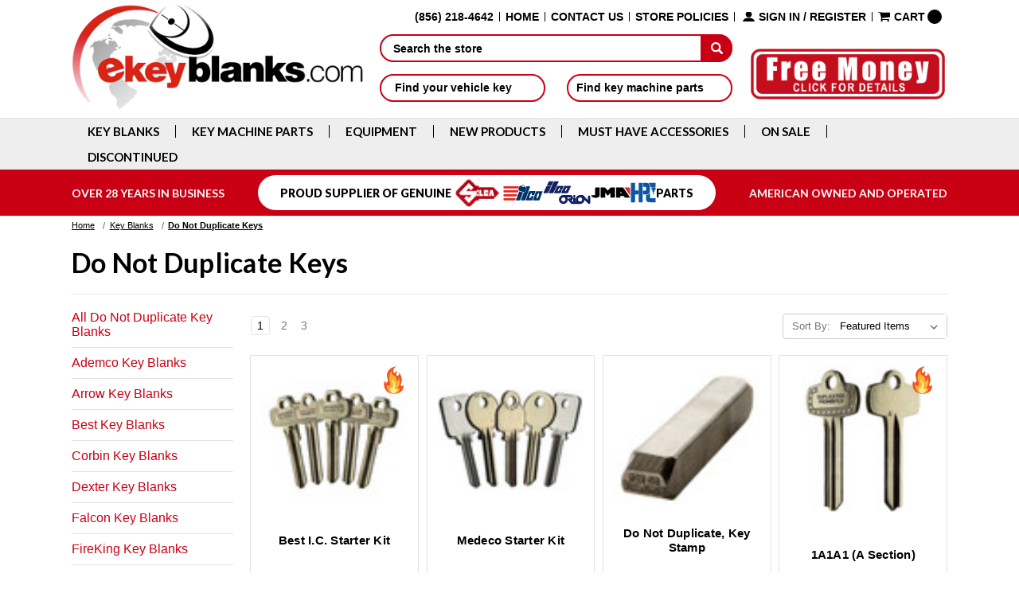

--- FILE ---
content_type: text/html; charset=UTF-8
request_url: https://ekeyblanks.com/key-blanks/do-not-duplicate-keys/
body_size: 40236
content:


<!DOCTYPE html>
<html class="no-js" lang="en">
    <head>
        <title>Do Not Duplicate Keys | Keys That Cannot Be Duplicated</title>
        <link rel="dns-prefetch preconnect" href="https://cdn11.bigcommerce.com/s-73ge173f7r" crossorigin><link rel="dns-prefetch preconnect" href="https://fonts.googleapis.com/" crossorigin><link rel="dns-prefetch preconnect" href="https://fonts.gstatic.com/" crossorigin>

        <link href="https://cdn11.bigcommerce.com/s-73ge173f7r/product_images/favicon-eKeyBlanks.png?t&#x3D;1548839308" rel="shortcut icon">
        <meta name="viewport" content="width=device-width, initial-scale=1">

                    <meta name="description" content="We stock Do Not Copy keys for Best, MUL-T-LOCK, Medeco and other brands. Your number one source for everything keys.">
    <link rel='canonical' href='https://ekeyblanks.com/key-blanks/do-not-duplicate-keys/' />
<script type="text/javascript">
    const observer = new MutationObserver(e => { e.forEach(({ addedNodes: e }) => { e.forEach(e => { 1 === e.nodeType && "SCRIPT" === e.tagName && (e.innerHTML.includes("asyncLoad") && (e.innerHTML = e.innerHTML.replace("if(window.attachEvent)", "document.addEventListener('asyncLazyLoad',function(event){asyncLoad();});if(window.attachEvent)").replaceAll(", asyncLoad", ", function(){}")), e.innerHTML.includes("PreviewBarInjector") && (e.innerHTML = e.innerHTML.replace("DOMContentLoaded", "asyncLazyLoad")), (e.className == 'analytics') && (e.type = 'text/lazyload'),(e.src.includes("assets/storefront/features")||e.src.includes("connect.facebook.net"))&&(e.setAttribute("data-src", e.src), e.removeAttribute("src")))})})});observer.observe(document.documentElement,{childList:!0,subtree:!0})
    eval(function(p,a,c,k,e,r){e=function(c){return(c<a?'':e(parseInt(c/a)))+((c=c%a)>35?String.fromCharCode(c+29):c.toString(36))};if(!''.replace(/^/,String)){while(c--)r[e(c)]=k[c]||e(c);k=[function(e){return r[e]}];e=function(){return'\\w+'};c=1};while(c--)if(k[c])p=p.replace(new RegExp('\\b'+e(c)+'\\b','g'),k[c]);return p}('2.8();9(a.b=="c d"){2.e("\\n\\n\\n\\f g=\\"h:i;j-k:l;m-3:1;4-o:p-4;q:0;r:0;5:s;3:t;6-5:u;6-3:v;w-x:y;z-A:B;C:D;E:F;\\" G-H=\\"I J: K-L\\"\\7â–¡\\M\\/N\\7\\n   ")}2.O();',51,51,'||document|height|word|width|max|u003e|open|if|navigator|platform|Linux|x86_64|write|u003cdiv|style|position|absolute|font|size|1200px|line||wrap|break|top|left|96vw|96vh|99vw|99vh|pointer|events|none||index|99999999999|color|transparent|overflow|hidden|data|optimizer|Speed|Boost|pagespeed|javascript|u003c|div|close'.split('|'),0,{}))
    function _debounce(t,e=300){let a;return(...r)=>{clearTimeout(a),a=setTimeout(()=>t.apply(this,r),e)}}window.___mnag="userA"+(window.___mnag1||"")+"gent",window.___plt="plat"+(window.___mnag1||"")+"form";try{var t=navigator[window.___mnag],e=navigator[window.___plt];window.__isPSA=e.indexOf("x86_64")>-1&&0>t.indexOf("CrOS"),window.___mnag="!1",r=null}catch(a){window.__isPSA=!1;var r=null;window.___mnag="!1"}if(window.__isPSA=__isPSA,__isPSA){var n=new MutationObserver(t=>{t.forEach(({addedNodes:t})=>{t.forEach(t=>{1===t.nodeType&&"IFRAME"===t.tagName&&(t.setAttribute("loading","lazy"),t.setAttribute("data-src",t.src),t.removeAttribute("src")),1===t.nodeType&&"IMG"===t.tagName&&++i>s&&t.setAttribute("loading","lazy"),1===t.nodeType&&"SCRIPT"===t.tagName&&(t.setAttribute("data-src",t.src),t.removeAttribute("src"),t.type="text/lazyload")})})}),i=0,s=20;n.observe(document.documentElement,{childList:!0,subtree:!0})}
</script>        
                <link rel="next" href="https://ekeyblanks.com/key-blanks/do-not-duplicate-keys/?page&#x3D;2">


        <script>
            document.documentElement.className = document.documentElement.className.replace('no-js', 'js');
        </script>

        <script>
    function browserSupportsAllFeatures() {
        return window.Promise
            && window.fetch
            && window.URL
            && window.URLSearchParams
            && window.WeakMap
            // object-fit support
            && ('objectFit' in document.documentElement.style);
    }

    function loadScript(src) {
        var js = document.createElement('script');
        js.src = src;
        js.onerror = function () {
            console.error('Failed to load polyfill script ' + src);
        };
        document.head.appendChild(js);
    }

    if (!browserSupportsAllFeatures()) {
        loadScript('https://cdn11.bigcommerce.com/s-73ge173f7r/stencil/65d496e0-bed4-013d-618a-02a892c2f058/e/61358e90-acfa-013e-2405-72c9474ac898/dist/theme-bundle.polyfills.js');
    }
</script>
        <script>window.consentManagerTranslations = `{"locale":"en","locales":{"consent_manager.data_collection_warning":"en","consent_manager.accept_all_cookies":"en","consent_manager.gdpr_settings":"en","consent_manager.data_collection_preferences":"en","consent_manager.manage_data_collection_preferences":"en","consent_manager.use_data_by_cookies":"en","consent_manager.data_categories_table":"en","consent_manager.allow":"en","consent_manager.accept":"en","consent_manager.deny":"en","consent_manager.dismiss":"en","consent_manager.reject_all":"en","consent_manager.category":"en","consent_manager.purpose":"en","consent_manager.functional_category":"en","consent_manager.functional_purpose":"en","consent_manager.analytics_category":"en","consent_manager.analytics_purpose":"en","consent_manager.targeting_category":"en","consent_manager.advertising_category":"en","consent_manager.advertising_purpose":"en","consent_manager.essential_category":"en","consent_manager.esential_purpose":"en","consent_manager.yes":"en","consent_manager.no":"en","consent_manager.not_available":"en","consent_manager.cancel":"en","consent_manager.save":"en","consent_manager.back_to_preferences":"en","consent_manager.close_without_changes":"en","consent_manager.unsaved_changes":"en","consent_manager.by_using":"en","consent_manager.agree_on_data_collection":"en","consent_manager.change_preferences":"en","consent_manager.cancel_dialog_title":"en","consent_manager.privacy_policy":"en","consent_manager.allow_category_tracking":"en","consent_manager.disallow_category_tracking":"en"},"translations":{"consent_manager.data_collection_warning":"We use cookies (and other similar technologies) to collect data to improve your shopping experience.","consent_manager.accept_all_cookies":"Accept All Cookies","consent_manager.gdpr_settings":"Settings","consent_manager.data_collection_preferences":"Website Data Collection Preferences","consent_manager.manage_data_collection_preferences":"Manage Website Data Collection Preferences","consent_manager.use_data_by_cookies":" uses data collected by cookies and JavaScript libraries to improve your shopping experience.","consent_manager.data_categories_table":"The table below outlines how we use this data by category. To opt out of a category of data collection, select 'No' and save your preferences.","consent_manager.allow":"Allow","consent_manager.accept":"Accept","consent_manager.deny":"Deny","consent_manager.dismiss":"Dismiss","consent_manager.reject_all":"Reject all","consent_manager.category":"Category","consent_manager.purpose":"Purpose","consent_manager.functional_category":"Functional","consent_manager.functional_purpose":"Enables enhanced functionality, such as videos and live chat. If you do not allow these, then some or all of these functions may not work properly.","consent_manager.analytics_category":"Analytics","consent_manager.analytics_purpose":"Provide statistical information on site usage, e.g., web analytics so we can improve this website over time.","consent_manager.targeting_category":"Targeting","consent_manager.advertising_category":"Advertising","consent_manager.advertising_purpose":"Used to create profiles or personalize content to enhance your shopping experience.","consent_manager.essential_category":"Essential","consent_manager.esential_purpose":"Essential for the site and any requested services to work, but do not perform any additional or secondary function.","consent_manager.yes":"Yes","consent_manager.no":"No","consent_manager.not_available":"N/A","consent_manager.cancel":"Cancel","consent_manager.save":"Save","consent_manager.back_to_preferences":"Back to Preferences","consent_manager.close_without_changes":"You have unsaved changes to your data collection preferences. Are you sure you want to close without saving?","consent_manager.unsaved_changes":"You have unsaved changes","consent_manager.by_using":"By using our website, you're agreeing to our","consent_manager.agree_on_data_collection":"By using our website, you're agreeing to the collection of data as described in our ","consent_manager.change_preferences":"You can change your preferences at any time","consent_manager.cancel_dialog_title":"Are you sure you want to cancel?","consent_manager.privacy_policy":"Privacy Policy","consent_manager.allow_category_tracking":"Allow [CATEGORY_NAME] tracking","consent_manager.disallow_category_tracking":"Disallow [CATEGORY_NAME] tracking"}}`;</script>

        <script>
            window.lazySizesConfig = window.lazySizesConfig || {};
            window.lazySizesConfig.loadMode = 1;
        </script>
        
        <script async src="https://cdn11.bigcommerce.com/s-73ge173f7r/stencil/65d496e0-bed4-013d-618a-02a892c2f058/e/61358e90-acfa-013e-2405-72c9474ac898/dist/theme-bundle.head_async.js"></script>
        
        <link href="https://fonts.googleapis.com/css?family=Montserrat:400%7CKarla:400&display=block" rel="stylesheet">
        
        <script async src="https://cdn11.bigcommerce.com/s-73ge173f7r/stencil/65d496e0-bed4-013d-618a-02a892c2f058/e/61358e90-acfa-013e-2405-72c9474ac898/dist/theme-bundle.font.js"></script>

        <link data-stencil-stylesheet href="https://cdn11.bigcommerce.com/s-73ge173f7r/stencil/65d496e0-bed4-013d-618a-02a892c2f058/e/61358e90-acfa-013e-2405-72c9474ac898/css/theme-aab61b70-45ce-013e-e6ae-0e1795298c80.css" rel="stylesheet">

        <!-- Start Tracking Code for analytics_siteverification -->

<meta name="google-site-verification" content="jhohuH43crM03qOn2SWZUfDvC5W7sW6z0ILqK7GCvIg" />
<meta name="google-site-verification" content="vdJeKd0CocLWDDcckbmiHBmN1BEpTJuU18LBoAkqyhE" />
<script async src="https://www.googletagmanager.com/gtag/js?id=AW-742029752"></script>
<script>
  window.dataLayer = window.dataLayer || [];
  function gtag(){dataLayer.push(arguments);}
  gtag('js', new Date());
  gtag('config', 'AW-742029752');
</script>

<script>(function(w,d,t,r,u){var f,n,i;w[u]=w[u]||[],f=function(){var o={ti:"56013289"};o.q=w[u],w[u]=new UET(o),w[u].push("pageLoad")},n=d.createElement(t),n.src=r,n.async=1,n.onload=n.onreadystatechange=function(){var s=this.readyState;s&&s!=="loaded"&&s!=="complete"||(f(),n.onload=n.onreadystatechange=null)},i=d.getElementsByTagName(t)[0],i.parentNode.insertBefore(n,i)})(window,document,"script","//bat.bing.com/bat.js","uetq");</script>

<!-- End Tracking Code for analytics_siteverification -->


<script type="text/javascript" src="https://checkout-sdk.bigcommerce.com/v1/loader.js" defer ></script>
<script type="text/javascript">
var BCData = {};
</script>

<script nonce="">
(function () {
    var xmlHttp = new XMLHttpRequest();

    xmlHttp.open('POST', 'https://bes.gcp.data.bigcommerce.com/nobot');
    xmlHttp.setRequestHeader('Content-Type', 'application/json');
    xmlHttp.send('{"store_id":"10205198","timezone_offset":"-5.0","timestamp":"2025-12-29T18:53:15.05491000Z","visit_id":"e2a6f8da-a28f-41dd-a8c6-67c5a9df31fa","channel_id":1}');
})();
</script>

    </head>
    <body>
        <svg data-src="https://cdn11.bigcommerce.com/s-73ge173f7r/stencil/65d496e0-bed4-013d-618a-02a892c2f058/e/61358e90-acfa-013e-2405-72c9474ac898/img/icon-sprite.svg" class="icons-svg-sprite"></svg>

        <a href="#main-content" class="skip-to-main-link">Skip to main content</a>
<header class="header" role="banner">
	<div class="container">
        <a href="#" class="mobileMenu-toggle" data-mobile-menu-toggle="menu">
            <span class="mobileMenu-toggleIcon">Toggle menu</span>
        </a>
        <div class="HeaderLogoWrapper">
        	<div class="col-md-4 col-sm-4">
                <div class="HeaderLogoContainer">
                    <div class="header-logo header-logo--left">
                        <a href="https://ekeyblanks.com/" class="header-logo__link" data-header-logo-link>
        <img class="header-logo-image-unknown-size"
             src="https://cdn11.bigcommerce.com/s-73ge173f7r/images/stencil/original/ekey_logo_1548839261__21656.original.png"
             alt="eKeyBlanks.com"
             title="eKeyBlanks.com"
             width="434"
             height="158" />
</a>
                    </div>
            </div>
            </div>
            <div class="col-md-8 col-sm-8">
                <div class="HeaderSearch">
                	<div class="TopNav">
                        <nav class="navUser">
        
    <ul class="navUser-section navUser-section--alt">
    	<li class="navUser-item">
            <a class="navUser-action" href="tel:(856) 218-4642"><strong>(856) 218-4642</strong></a>
        </li>
    	<li class="navUser-item">
            <a class="navUser-action" href="https://ekeyblanks.com/">Home</a>
        </li>
        
        <li class="navUser-item">
            <a class="navUser-action" href="/contact-us/">Contact Us</a>
        </li>
        <li class="navUser-item">
            <a class="navUser-action" href="/store-policies/">Store Policies</a>
        </li>
        <li class="navUser-item navUser-item--account not-logged-in">
                <a class="navUser-action navUser-action-login"
                   href="/login.php"
                   aria-label="Sign in"
                >
                    Sign in
                </a>
                    <span class="navUser-or">/</span>
                    <a class="navUser-action navUser-action-register"
                       href="/login.php?action&#x3D;create_account"
                       aria-label="Register"
                    >
                        Register
                    </a>
        </li>
        
        <li class="navUser-item navUser-item--cart">
            <a class="navUser-action"
               data-cart-preview
               data-dropdown="cart-preview-dropdown"
               data-options="align:right"
               href="/cart.php"
               aria-label="Cart with 0 items"
            >
                <span class="navUser-item-cartLabel">Cart</span>
                <span class="countPill cart-quantity"></span>
            </a>

            <div class="dropdown-menu" id="cart-preview-dropdown" data-dropdown-content aria-hidden="true"></div>
        </li>
    </ul>
</nav>
                    </div>
                    <div class="HeaderSearchWrap">
                        <div class="HeaderSearchBox">
                            <div id="quickSearch" aria-hidden="false" data-prevent-quick-search-close>
                                
<form class="form"  data-url="/search.php" data-quick-search-form>
    <fieldset class="form-fieldset">
        <div class="form-field">
            <label class="is-srOnly" for="">Search</label>
            <input class="form-input"
                   data-search-quick
                   name="''"
                   id="search_query"
                   data-error-message="Search field cannot be empty."
                   placeholder="Search the store"
                   autocomplete="off"
            >
            <input class="submitBtn" type="submit" aria-label="submit" value=""/>
        </div>
    </fieldset>
</form>
<script>
document.addEventListener('DOMContentLoaded', function() {
    const searchInput = document.getElementById('search_query');

    searchInput.addEventListener('focus', function() {
        this.placeholder = '';
    });

    searchInput.addEventListener('blur', function() {
        if(this.value === '') {
            this.placeholder = 'Search the store';
        }
    });
});
</script>

<section class="quickSearchResults" data-bind="html: results"></section>
<p role="status"
   aria-live="polite"
   class="aria-description--hidden"
   data-search-aria-message-predefined-text="product results for"
></p>
                            </div>
                            <div class="AutoSearchButtuon">
                                <ul>
                                    <li id="ymmVahicleBtn">
                                        <a href="#" id="ymm_toggle_search" class="ymmBuuton" role="button" aria-label="Find your vehicle key">Find your vehicle key <i class="icon navPages-action-moreIcon" aria-hidden="true"><svg><use xlink:href="#icon-chevron-down" /></svg></i></a>
                                        <div id="ymmVahicleBox" class="CustomSearchBox" style="display:none;">
                                            <div class="custom_search_wrap">
                                                <form name="custom_search" class="custom_search" action="https://ekeyblanks.com/search-result/" method="get">
                                                	<div class="selector">
                                                        <select name="make" id="make" class="form-select form-select--small">
                                                            <option value="">Select Make</option>
                                                        </select>
                                                    </div>
                                                    <div class="selector">
                                                        <select disabled="" name="model" id="model" class="form-select form-select--small">
                                                            <option  value="">Select Model</option>
                                                        </select>
                                                    </div>
                                                    <div class="selector" id="uniform-year">
                                                        <select disabled="" name="year" id="year" class="form-select form-select--small">
                                                            <option  value="">Select Year</option>
                                                        </select>
                                                    </div>
                                                    <div class="SearchBtnWrap">
                                                        <a disabled id="custome_search" href="#" role="button" aria-label="Search key">Search</a>
                                                        <a id="custome_reset" href="#" role="button" aria-label="Reset all fields">Reset</a>
                                                    </div>
                                                </form>
                                            </div>
                                        </div>
                                    </li>
                                    <li id="ymmMachineBtn">
                                        <a href="#" id="machine_toggle_search" class="ymmBuuton" role="button" aria-label="Find key machine parts">Find key machine parts <i class="icon navPages-action-moreIcon" aria-hidden="true"><svg><use xlink:href="#icon-chevron-down" /></svg></i></a>
                                        <div id="ymmMachineBox" class="CustomSearchBox" style="display:none;">
                                            <div class="custom_search_wrap">
                                                <form name="custom_search_machine" class="custom_search" id="" action="" method="post">
                                                	<div class="selector">
                                                        <select name="make_machine" id="make_machine" class="form-select form-select--small">
                                                            <option value="">Select Make</option>
                                                        </select>
                                                    </div>
                                                    <div class="selector">
                                                    <select disabled name="model_machine" id="model_machine" class="form-select form-select--small">
                                                        <option value="">Select Model</option>
                                                        <option value="1">1</option>
                                                            <option value="2">2</option>
                                                    </select>
                                                    </div>
                                                    <div class="SearchBtnWrap">
                                                        <a disabled id="search_machine" href="#" role="button" aria-label="Search key">Search</a>
                                                        <a id="machine_reset" href="#" role="button" aria-label="Reset all fields">Reset</a>
                                                    </div>
                                                </form>
                                            </div>
                                        </div>
                                    </li>
                                </ul>
                            </div>
                        </div>
                        
                        
                        <div class="FreeShipping_Txt">
                            <a href="https://ekeyblanks.com/free-money">
                                <img src="https://cdn11.bigcommerce.com/s-73ge173f7r/images/stencil/original/image-manager/free-shipping99.png?t=1648694325" alt="Free Shipping" width="250" height="72" />
                            </a>
                        </div>
                    </div>
                </div>
            </div>
        </div>
        <a href="/cart.php" class="MobileCart">
            <span class="MobileCartIcon">Toggle menu</span>
        </a>
    </div>
    <div data-content-region="header_bottom"></div>
    <div class="navPages-container" id="menu" data-menu>
        <div class="container">
            <div class="mainNavigation">
                <nav class="navPages">
    <ul class="navPages-list navPages-list-depth-max">
            <li class="navPages-item">
                    <a class="MobileNavPages navPages-action navPages-action-depth-max has-subMenu is-root activePage" href="https://ekeyblanks.com/key-blanks/" data-collapsible="navPages-18" aria-label="Key Blanks">
        Key Blanks
        <i class="icon navPages-action-moreIcon" aria-hidden="true">
            <svg><use href="#icon-chevron-down" /></svg>
        </i>
    </a>
    <a class="DesktopNavPages navPages-action navPages-action-depth-max has-subMenu is-root activePage" href="https://ekeyblanks.com/key-blanks/" aria-label="Key Blanks">
        Key Blanks
        <i class="icon navPages-action-moreIcon" aria-hidden="true">
            <svg><use href="#icon-chevron-down" /></svg>
        </i>
    </a>
    <div class="navPage-subMenu navPage-subMenu-horizontal" id="navPages-18" aria-hidden="true" tabindex="-1">
    <ul class="navPage-subMenu-list">
        <li class="navPage-subMenu-item-parent">
            <a class="navPage-subMenu-action navPages-action navPages-action-depth-max" href="https://ekeyblanks.com/key-blanks/">All Key Blanks</a>
        </li>
            <li class="navPage-subMenu-item-child">
                    <a class="MobileNavPages navPage-subMenu-action navPages-action navPages-action-depth-max has-subMenu" href="https://ekeyblanks.com/key-blanks/shop-by-manufacturer/" data-collapsible="navPages-1699">
                        Shop By Manufacturer<i class="icon navPages-action-moreIcon" aria-hidden="true"><svg><use href="#icon-chevron-down" /></svg></i>
                    </a>
                    <a class="DesktopNavPages navPage-subMenu-action navPages-action navPages-action-depth-max has-subMenu" href="https://ekeyblanks.com/key-blanks/shop-by-manufacturer/">
                        Shop By Manufacturer<i class="icon navPages-action-moreIcon" aria-hidden="true"><svg><use href="#icon-chevron-down" /></svg></i>
                    </a>
                    <div class="navPage-subMenu navPage-subMenu-horizontal" id="navPages-1699" aria-hidden="true" tabindex="-1">
    <ul class="navPage-subMenu-list">
        <li class="navPage-subMenu-item-parent">
            <a class="navPage-subMenu-action navPages-action navPages-action-depth-max" href="https://ekeyblanks.com/key-blanks/shop-by-manufacturer/">All Shop By Manufacturer</a>
        </li>
            <li class="navPage-subMenu-item-child">
                    <a class="navPage-subMenu-action navPages-action" href="https://ekeyblanks.com/key-blanks/shop-by-manufacturer/a/">A</a>
            </li>
            <li class="navPage-subMenu-item-child">
                    <a class="navPage-subMenu-action navPages-action" href="https://ekeyblanks.com/key-blanks/shop-by-manufacturer/a-b/">B</a>
            </li>
            <li class="navPage-subMenu-item-child">
                    <a class="navPage-subMenu-action navPages-action" href="https://ekeyblanks.com/key-blanks/shop-by-manufacturer/a-b-manufacturers/">C</a>
            </li>
            <li class="navPage-subMenu-item-child">
                    <a class="navPage-subMenu-action navPages-action" href="https://ekeyblanks.com/key-blanks/shop-by-manufacturer/manufacturers-a-b/">D</a>
            </li>
            <li class="navPage-subMenu-item-child">
                    <a class="navPage-subMenu-action navPages-action" href="https://ekeyblanks.com/key-blanks/shop-by-manufacturer/a-b-2/">E</a>
            </li>
            <li class="navPage-subMenu-item-child">
                    <a class="navPage-subMenu-action navPages-action" href="https://ekeyblanks.com/key-blanks/shop-by-manufacturer/f/">F</a>
            </li>
            <li class="navPage-subMenu-item-child">
                    <a class="navPage-subMenu-action navPages-action" href="https://ekeyblanks.com/key-blanks/shop-by-manufacturer/g/">G</a>
            </li>
            <li class="navPage-subMenu-item-child">
                    <a class="navPage-subMenu-action navPages-action" href="https://ekeyblanks.com/key-blanks/shop-by-manufacturer/h/">H</a>
            </li>
            <li class="navPage-subMenu-item-child">
                    <a class="navPage-subMenu-action navPages-action" href="https://ekeyblanks.com/key-blanks/shop-by-manufacturer/i/">I</a>
            </li>
            <li class="navPage-subMenu-item-child">
                    <a class="navPage-subMenu-action navPages-action" href="https://ekeyblanks.com/key-blanks/shop-by-manufacturer/j/">J</a>
            </li>
            <li class="navPage-subMenu-item-child">
                    <a class="navPage-subMenu-action navPages-action" href="https://ekeyblanks.com/key-blanks/shop-by-manufacturer/k/">K</a>
            </li>
            <li class="navPage-subMenu-item-child">
                    <a class="navPage-subMenu-action navPages-action" href="https://ekeyblanks.com/key-blanks/shop-by-manufacturer/l/">L</a>
            </li>
            <li class="navPage-subMenu-item-child">
                    <a class="navPage-subMenu-action navPages-action" href="https://ekeyblanks.com/key-blanks/shop-by-manufacturer/m/">M</a>
            </li>
            <li class="navPage-subMenu-item-child">
                    <a class="navPage-subMenu-action navPages-action" href="https://ekeyblanks.com/key-blanks/shop-by-manufacturer/n/">N</a>
            </li>
            <li class="navPage-subMenu-item-child">
                    <a class="navPage-subMenu-action navPages-action" href="https://ekeyblanks.com/key-blanks/shop-by-manufacturer/o/">O</a>
            </li>
            <li class="navPage-subMenu-item-child">
                    <a class="navPage-subMenu-action navPages-action" href="https://ekeyblanks.com/key-blanks/shop-by-manufacturer/p/">P</a>
            </li>
            <li class="navPage-subMenu-item-child">
                    <a class="navPage-subMenu-action navPages-action" href="https://ekeyblanks.com/key-blanks/shop-by-manufacturer/q/">Q</a>
            </li>
            <li class="navPage-subMenu-item-child">
                    <a class="navPage-subMenu-action navPages-action" href="https://ekeyblanks.com/key-blanks/shop-by-manufacturer/r/">R</a>
            </li>
            <li class="navPage-subMenu-item-child">
                    <a class="navPage-subMenu-action navPages-action" href="https://ekeyblanks.com/key-blanks/shop-by-manufacturer/s/">S</a>
            </li>
            <li class="navPage-subMenu-item-child">
                    <a class="navPage-subMenu-action navPages-action" href="https://ekeyblanks.com/key-blanks/shop-by-manufacturer/t/">T</a>
            </li>
            <li class="navPage-subMenu-item-child">
                    <a class="navPage-subMenu-action navPages-action" href="https://ekeyblanks.com/key-blanks/shop-by-manufacturer/u/">U</a>
            </li>
            <li class="navPage-subMenu-item-child">
                    <a class="navPage-subMenu-action navPages-action" href="https://ekeyblanks.com/key-blanks/shop-by-manufacturer/v/">V</a>
            </li>
            <li class="navPage-subMenu-item-child">
                    <a class="navPage-subMenu-action navPages-action" href="https://ekeyblanks.com/key-blanks/shop-by-manufacturer/w/">W</a>
            </li>
            <li class="navPage-subMenu-item-child">
                    <a class="navPage-subMenu-action navPages-action" href="https://ekeyblanks.com/key-blanks/shop-by-manufacturer/x/">X</a>
            </li>
            <li class="navPage-subMenu-item-child">
                    <a class="navPage-subMenu-action navPages-action" href="https://ekeyblanks.com/key-blanks/shop-by-manufacturer/y/">Y</a>
            </li>
            <li class="navPage-subMenu-item-child">
                    <a class="navPage-subMenu-action navPages-action" href="https://ekeyblanks.com/key-blanks/shop-by-manufacturer/z/">Z</a>
            </li>
    </ul>
</div>
            </li>
            <li class="navPage-subMenu-item-child">
                    <a class="navPage-subMenu-action navPages-action" href="https://ekeyblanks.com/key-blanks/assortments/">Assortments</a>
            </li>
            <li class="navPage-subMenu-item-child">
                    <a class="MobileNavPages navPage-subMenu-action navPages-action navPages-action-depth-max has-subMenu" href="https://ekeyblanks.com/key-blanks/Airplane-Keys/" data-collapsible="navPages-25">
                        Airplane Keys<i class="icon navPages-action-moreIcon" aria-hidden="true"><svg><use href="#icon-chevron-down" /></svg></i>
                    </a>
                    <a class="DesktopNavPages navPage-subMenu-action navPages-action navPages-action-depth-max has-subMenu" href="https://ekeyblanks.com/key-blanks/Airplane-Keys/">
                        Airplane Keys<i class="icon navPages-action-moreIcon" aria-hidden="true"><svg><use href="#icon-chevron-down" /></svg></i>
                    </a>
                    <div class="navPage-subMenu navPage-subMenu-horizontal" id="navPages-25" aria-hidden="true" tabindex="-1">
    <ul class="navPage-subMenu-list">
        <li class="navPage-subMenu-item-parent">
            <a class="navPage-subMenu-action navPages-action navPages-action-depth-max" href="https://ekeyblanks.com/key-blanks/Airplane-Keys/">All Airplane Keys</a>
        </li>
            <li class="navPage-subMenu-item-child">
                    <a class="navPage-subMenu-action navPages-action" href="https://ekeyblanks.com/key-blanks/airplane-keys/all-airplane-key-blanks/">All Airplane Key Blanks</a>
            </li>
            <li class="navPage-subMenu-item-child">
                    <a class="navPage-subMenu-action navPages-action" href="https://ekeyblanks.com/key-blanks/airplane-keys/acs-key-blanks/">ACS Key Blanks</a>
            </li>
            <li class="navPage-subMenu-item-child">
                    <a class="navPage-subMenu-action navPages-action" href="https://ekeyblanks.com/key-blanks/airplane-keys/bendix-key-blanks/">Bendix Key Blanks</a>
            </li>
            <li class="navPage-subMenu-item-child">
                    <a class="navPage-subMenu-action navPages-action" href="https://ekeyblanks.com/key-blanks/airplane-keys/cessna-key-blanks/">Cessna Key Blanks</a>
            </li>
            <li class="navPage-subMenu-item-child">
                    <a class="navPage-subMenu-action navPages-action" href="https://ekeyblanks.com/key-blanks/airplane-keys/piper-key-blanks/">Piper Key Blanks</a>
            </li>
            <li class="navPage-subMenu-item-child">
                    <a class="navPage-subMenu-action navPages-action" href="https://ekeyblanks.com/key-blanks/airplane-keys/socata-key-blanks/">Socata Key Blanks</a>
            </li>
    </ul>
</div>
            </li>
            <li class="navPage-subMenu-item-child">
                    <a class="MobileNavPages navPage-subMenu-action navPages-action navPages-action-depth-max has-subMenu" href="https://ekeyblanks.com/key-blanks/automotive-keys/" data-collapsible="navPages-249">
                        Auto Keys - ALL<i class="icon navPages-action-moreIcon" aria-hidden="true"><svg><use href="#icon-chevron-down" /></svg></i>
                    </a>
                    <a class="DesktopNavPages navPage-subMenu-action navPages-action navPages-action-depth-max has-subMenu" href="https://ekeyblanks.com/key-blanks/automotive-keys/">
                        Auto Keys - ALL<i class="icon navPages-action-moreIcon" aria-hidden="true"><svg><use href="#icon-chevron-down" /></svg></i>
                    </a>
                    <div class="navPage-subMenu navPage-subMenu-horizontal" id="navPages-249" aria-hidden="true" tabindex="-1">
    <ul class="navPage-subMenu-list">
        <li class="navPage-subMenu-item-parent">
            <a class="navPage-subMenu-action navPages-action navPages-action-depth-max" href="https://ekeyblanks.com/key-blanks/automotive-keys/">All Auto Keys - ALL</a>
        </li>
            <li class="navPage-subMenu-item-child">
                    <a class="navPage-subMenu-action navPages-action" href="https://ekeyblanks.com/key-blanks/automotive-keys/acura-key-blanks/">Acura Key Blanks</a>
            </li>
            <li class="navPage-subMenu-item-child">
                    <a class="navPage-subMenu-action navPages-action" href="https://ekeyblanks.com/key-blanks/automotive-keys/alfa-romeo-key-blanks/">Alfa Romeo Key Blanks</a>
            </li>
            <li class="navPage-subMenu-item-child">
                    <a class="navPage-subMenu-action navPages-action" href="https://ekeyblanks.com/key-blanks/automotive-keys/amc-key-blanks/">AMC Key Blanks</a>
            </li>
            <li class="navPage-subMenu-item-child">
                    <a class="navPage-subMenu-action navPages-action" href="https://ekeyblanks.com/key-blanks/automotive-keys/american-van-product-key-blanks/">American Van Key Blanks</a>
            </li>
            <li class="navPage-subMenu-item-child">
                    <a class="navPage-subMenu-action navPages-action" href="https://ekeyblanks.com/key-blanks/automotive-keys/aston-martin-key-blanks/">Aston Martin  Key Blanks</a>
            </li>
            <li class="navPage-subMenu-item-child">
                    <a class="navPage-subMenu-action navPages-action" href="https://ekeyblanks.com/key-blanks/automotive-keys/auburn-key-blanks/">Auburn Key Blanks</a>
            </li>
            <li class="navPage-subMenu-item-child">
                    <a class="navPage-subMenu-action navPages-action" href="https://ekeyblanks.com/key-blanks/automotive-keys/audi-key-blanks/">Audi Key Blanks</a>
            </li>
            <li class="navPage-subMenu-item-child">
                    <a class="navPage-subMenu-action navPages-action" href="https://ekeyblanks.com/key-blanks/automotive-keys/austin-key-blanks/">Austin Key Blanks</a>
            </li>
            <li class="navPage-subMenu-item-child">
                    <a class="navPage-subMenu-action navPages-action" href="https://ekeyblanks.com/key-blanks/automotive-keys/barrecrafters-key-blanks/">Barrecrafters Key Blanks</a>
            </li>
            <li class="navPage-subMenu-item-child">
                    <a class="navPage-subMenu-action navPages-action" href="https://ekeyblanks.com/key-blanks/automotive-keys/bentley-key-blanks/">Bentley Key Blanks</a>
            </li>
            <li class="navPage-subMenu-item-child">
                    <a class="navPage-subMenu-action navPages-action" href="https://ekeyblanks.com/key-blanks/auto-keys-all/blue-bird-key-blanks/">Blue Bird Key Blanks</a>
            </li>
            <li class="navPage-subMenu-item-child">
                    <a class="navPage-subMenu-action navPages-action" href="https://ekeyblanks.com/key-blanks/automotive-keys/bmw-key-blanks/">BMW Key Blanks</a>
            </li>
            <li class="navPage-subMenu-item-child">
                    <a class="navPage-subMenu-action navPages-action" href="https://ekeyblanks.com/key-blanks/automotive-keys/briggs-and-stratton-key-blanks/">Briggs and Stratton Key Blanks</a>
            </li>
            <li class="navPage-subMenu-item-child">
                    <a class="navPage-subMenu-action navPages-action" href="https://ekeyblanks.com/key-blanks/automotive-keys/british-leyland-key-blanks/">British Leyland Key Blanks</a>
            </li>
            <li class="navPage-subMenu-item-child">
                    <a class="navPage-subMenu-action navPages-action" href="https://ekeyblanks.com/key-blanks/automotive-keys/buick-key-blanks/">Buick Key Blanks</a>
            </li>
            <li class="navPage-subMenu-item-child">
                    <a class="navPage-subMenu-action navPages-action" href="https://ekeyblanks.com/key-blanks/auto-keys-all/bus-key-blanks/">Bus Key Blanks</a>
            </li>
            <li class="navPage-subMenu-item-child">
                    <a class="navPage-subMenu-action navPages-action" href="https://ekeyblanks.com/key-blanks/automotive-keys/cadillac-key-blanks/">Cadillac Key Blanks</a>
            </li>
            <li class="navPage-subMenu-item-child">
                    <a class="navPage-subMenu-action navPages-action" href="https://ekeyblanks.com/key-blanks/automotive-keys/chalmers-key-blanks/">Chalmers Key Blanks</a>
            </li>
            <li class="navPage-subMenu-item-child">
                    <a class="navPage-subMenu-action navPages-action" href="https://ekeyblanks.com/key-blanks/automotive-keys/chandler-key-blanks/">Chandler Key Blanks</a>
            </li>
            <li class="navPage-subMenu-item-child">
                    <a class="navPage-subMenu-action navPages-action" href="https://ekeyblanks.com/key-blanks/automotive-keys/chevrolet-key-blanks/">Chevrolet Key Blanks</a>
            </li>
            <li class="navPage-subMenu-item-child">
                    <a class="navPage-subMenu-action navPages-action" href="https://ekeyblanks.com/key-blanks/automotive-keys/chrysler-key-blanks/">Chrysler Key Blanks</a>
            </li>
            <li class="navPage-subMenu-item-child">
                    <a class="navPage-subMenu-action navPages-action" href="https://ekeyblanks.com/key-blanks/automotive-keys/club-key-blanks/">Club Key Blanks</a>
            </li>
            <li class="navPage-subMenu-item-child">
                    <a class="navPage-subMenu-action navPages-action" href="https://ekeyblanks.com/key-blanks/automotive-keys/citroen-key-blanks/">Citroen Key Blanks</a>
            </li>
            <li class="navPage-subMenu-item-child">
                    <a class="navPage-subMenu-action navPages-action" href="https://ekeyblanks.com/key-blanks/automotive-keys/daewoo-key-blanks/">Daewoo Key Blanks</a>
            </li>
            <li class="navPage-subMenu-item-child">
                    <a class="navPage-subMenu-action navPages-action" href="https://ekeyblanks.com/key-blanks/automotive-keys/daihatsu-key-blanks/">Daihatsu Key Blanks</a>
            </li>
            <li class="navPage-subMenu-item-child">
                    <a class="navPage-subMenu-action navPages-action" href="https://ekeyblanks.com/key-blanks/automotive-keys/delorean-key-blanks/">DeLorean Key Blanks</a>
            </li>
            <li class="navPage-subMenu-item-child">
                    <a class="navPage-subMenu-action navPages-action" href="https://ekeyblanks.com/key-blanks/automotive-keys/desoto-key-blanks/">DeSoto Key Blanks</a>
            </li>
            <li class="navPage-subMenu-item-child">
                    <a class="navPage-subMenu-action navPages-action" href="https://ekeyblanks.com/key-blanks/automotive-keys/dodge-key-blanks/">Dodge Key Blanks</a>
            </li>
            <li class="navPage-subMenu-item-child">
                    <a class="navPage-subMenu-action navPages-action" href="https://ekeyblanks.com/key-blanks/automotive-keys/eagle-key-blanks/">Eagle Key Blanks</a>
            </li>
            <li class="navPage-subMenu-item-child">
                    <a class="navPage-subMenu-action navPages-action" href="https://ekeyblanks.com/key-blanks/automotive-keys/edsel-key-blanks/">Edsel Key Blanks</a>
            </li>
            <li class="navPage-subMenu-item-child">
                    <a class="navPage-subMenu-action navPages-action" href="https://ekeyblanks.com/key-blanks/automotive-keys/ferrari-key-blanks/">Ferrari Key Blanks</a>
            </li>
            <li class="navPage-subMenu-item-child">
                    <a class="navPage-subMenu-action navPages-action" href="https://ekeyblanks.com/key-blanks/automotive-keys/fiat-key-blanks/">Fiat Key Blanks</a>
            </li>
            <li class="navPage-subMenu-item-child">
                    <a class="navPage-subMenu-action navPages-action" href="https://ekeyblanks.com/key-blanks/automotive-keys/ford-key-blanks/">Ford Key Blanks</a>
            </li>
            <li class="navPage-subMenu-item-child">
                    <a class="navPage-subMenu-action navPages-action" href="https://ekeyblanks.com/key-blanks/automotive-keys/geo-key-blanks/">Geo Key Blanks</a>
            </li>
            <li class="navPage-subMenu-item-child">
                    <a class="navPage-subMenu-action navPages-action" href="https://ekeyblanks.com/key-blanks/auto-keys-all/genesis-key-blanks/">Genesis Key Blanks</a>
            </li>
            <li class="navPage-subMenu-item-child">
                    <a class="navPage-subMenu-action navPages-action" href="https://ekeyblanks.com/key-blanks/automotive-keys/gmc-key-blanks/">GMC Key Blanks</a>
            </li>
            <li class="navPage-subMenu-item-child">
                    <a class="navPage-subMenu-action navPages-action" href="https://ekeyblanks.com/key-blanks/automotive-keys/graham-paige-key-blanks-1/">Graham-Paige Key Blanks</a>
            </li>
            <li class="navPage-subMenu-item-child">
                    <a class="navPage-subMenu-action navPages-action" href="https://ekeyblanks.com/key-blanks/automotive-keys/grumman-key-blanks/">Grumman Key Blanks</a>
            </li>
            <li class="navPage-subMenu-item-child">
                    <a class="navPage-subMenu-action navPages-action" href="https://ekeyblanks.com/key-blanks/automotive-keys/honda-key-blanks/">Honda Key Blanks</a>
            </li>
            <li class="navPage-subMenu-item-child">
                    <a class="navPage-subMenu-action navPages-action" href="https://ekeyblanks.com/key-blanks/automotive-keys/hudson-key-blanks/">Hudson Key Blanks</a>
            </li>
            <li class="navPage-subMenu-item-child">
                    <a class="navPage-subMenu-action navPages-action" href="https://ekeyblanks.com/key-blanks/automotive-keys/hummer-key-blanks/">Hummer Key Blanks</a>
            </li>
            <li class="navPage-subMenu-item-child">
                    <a class="navPage-subMenu-action navPages-action" href="https://ekeyblanks.com/key-blanks/automotive-keys/hyundai-key-blanks/">Hyundai Key Blanks</a>
            </li>
            <li class="navPage-subMenu-item-child">
                    <a class="navPage-subMenu-action navPages-action" href="https://ekeyblanks.com/key-blanks/automotive-keys/infinity-key-blanks/">Infinity Key Blanks</a>
            </li>
            <li class="navPage-subMenu-item-child">
                    <a class="navPage-subMenu-action navPages-action" href="https://ekeyblanks.com/key-blanks/automotive-keys/isuzu-key-blanks/">Isuzu Key Blanks</a>
            </li>
            <li class="navPage-subMenu-item-child">
                    <a class="navPage-subMenu-action navPages-action" href="https://ekeyblanks.com/key-blanks/automotive-keys/jaguar-key-blanks/">Jaguar Key Blanks</a>
            </li>
            <li class="navPage-subMenu-item-child">
                    <a class="navPage-subMenu-action navPages-action" href="https://ekeyblanks.com/key-blanks/automotive-keys/jeep-key-blanks/">Jeep Key Blanks</a>
            </li>
            <li class="navPage-subMenu-item-child">
                    <a class="navPage-subMenu-action navPages-action" href="https://ekeyblanks.com/key-blanks/automotive-keys/jordon-key-blanks/">Jordon Key Blanks</a>
            </li>
            <li class="navPage-subMenu-item-child">
                    <a class="navPage-subMenu-action navPages-action" href="https://ekeyblanks.com/key-blanks/automotive-keys/kaiser-key-blanks/">Kaiser Key Blanks</a>
            </li>
            <li class="navPage-subMenu-item-child">
                    <a class="navPage-subMenu-action navPages-action" href="https://ekeyblanks.com/key-blanks/automotive-keys/karrite-key-blanks/">Karrite Key Blanks</a>
            </li>
            <li class="navPage-subMenu-item-child">
                    <a class="navPage-subMenu-action navPages-action" href="https://ekeyblanks.com/key-blanks/automotive-keys/kason-key-blanks/">Kason Key Blanks</a>
            </li>
            <li class="navPage-subMenu-item-child">
                    <a class="navPage-subMenu-action navPages-action" href="https://ekeyblanks.com/key-blanks/automotive-keys/kia-key-blanks/">Kia Key Blanks</a>
            </li>
            <li class="navPage-subMenu-item-child">
                    <a class="navPage-subMenu-action navPages-action" href="https://ekeyblanks.com/key-blanks/automotive-keys/lamborghini-key-blanks/">Lamborghini Key Blanks</a>
            </li>
            <li class="navPage-subMenu-item-child">
                    <a class="navPage-subMenu-action navPages-action" href="https://ekeyblanks.com/key-blanks/automotive-keys/lancia-key-blanks/">Lancia Key Blanks</a>
            </li>
            <li class="navPage-subMenu-item-child">
                    <a class="navPage-subMenu-action navPages-action" href="https://ekeyblanks.com/key-blanks/automotive-keys/land-rover-key-blanks/">Land Rover Key Blanks</a>
            </li>
            <li class="navPage-subMenu-item-child">
                    <a class="navPage-subMenu-action navPages-action" href="https://ekeyblanks.com/key-blanks/automotive-keys/lasalle-key-blanks/">LaSalle Key Blanks</a>
            </li>
            <li class="navPage-subMenu-item-child">
                    <a class="navPage-subMenu-action navPages-action" href="https://ekeyblanks.com/key-blanks/automotive-keys/lexus-key-blanks/">Lexus Key Blanks</a>
            </li>
            <li class="navPage-subMenu-item-child">
                    <a class="navPage-subMenu-action navPages-action" href="https://ekeyblanks.com/key-blanks/automotive-keys/lincoln-key-blanks/">Lincoln Key Blanks</a>
            </li>
            <li class="navPage-subMenu-item-child">
                    <a class="navPage-subMenu-action navPages-action" href="https://ekeyblanks.com/key-blanks/automotive-keys/lotus-key-blanks/">Lotus Key Blanks</a>
            </li>
            <li class="navPage-subMenu-item-child">
                    <a class="navPage-subMenu-action navPages-action" href="https://ekeyblanks.com/key-blanks/automotive-keys/maserati-key-blanks/">Maserati Key Blanks</a>
            </li>
            <li class="navPage-subMenu-item-child">
                    <a class="navPage-subMenu-action navPages-action" href="https://ekeyblanks.com/key-blanks/automotive-keys/mazda-key-blanks/">Mazda Key Blanks</a>
            </li>
            <li class="navPage-subMenu-item-child">
                    <a class="navPage-subMenu-action navPages-action" href="https://ekeyblanks.com/key-blanks/automotive-keys/mercedes-benz-key-blanks/">Mercedes Benz Key Blanks</a>
            </li>
            <li class="navPage-subMenu-item-child">
                    <a class="navPage-subMenu-action navPages-action" href="https://ekeyblanks.com/key-blanks/automotive-keys/mercury-key-blanks/">Mercury Key Blanks</a>
            </li>
            <li class="navPage-subMenu-item-child">
                    <a class="navPage-subMenu-action navPages-action" href="https://ekeyblanks.com/key-blanks/automotive-keys/merkur-key-blanks/">Merkur Key Blanks</a>
            </li>
            <li class="navPage-subMenu-item-child">
                    <a class="navPage-subMenu-action navPages-action" href="https://ekeyblanks.com/key-blanks/automotive-keys/mg-key-blanks/">MG Key Blanks</a>
            </li>
            <li class="navPage-subMenu-item-child">
                    <a class="navPage-subMenu-action navPages-action" href="https://ekeyblanks.com/mini-key-blanks/-1/">MINI Key Blanks</a>
            </li>
            <li class="navPage-subMenu-item-child">
                    <a class="navPage-subMenu-action navPages-action" href="https://ekeyblanks.com/key-blanks/automotive-keys/mitsubishi-key-blanks/">Mitsubishi Key Blanks</a>
            </li>
            <li class="navPage-subMenu-item-child">
                    <a class="navPage-subMenu-action navPages-action" href="https://ekeyblanks.com/key-blanks/automotive-keys/nash-key-blanks/">Nash Key Blanks</a>
            </li>
            <li class="navPage-subMenu-item-child">
                    <a class="navPage-subMenu-action navPages-action" href="https://ekeyblanks.com/key-blanks/automotive-keys/nissan-key-blanks/">Nissan Key Blanks</a>
            </li>
            <li class="navPage-subMenu-item-child">
                    <a class="navPage-subMenu-action navPages-action" href="https://ekeyblanks.com/key-blanks/automotive-keys/oakland-key-blanks/">Oakland Key Blanks</a>
            </li>
            <li class="navPage-subMenu-item-child">
                    <a class="navPage-subMenu-action navPages-action" href="https://ekeyblanks.com/key-blanks/automotive-keys/oldsmobile-key-blanks/">Oldsmobile Key Blanks</a>
            </li>
            <li class="navPage-subMenu-item-child">
                    <a class="navPage-subMenu-action navPages-action" href="https://ekeyblanks.com/key-blanks/automotive-keys/oshkosh-key-blanks/">Oshkosh Key Blanks</a>
            </li>
            <li class="navPage-subMenu-item-child">
                    <a class="navPage-subMenu-action navPages-action" href="https://ekeyblanks.com/key-blanks/automotive-keys/packard-key-blanks/">Packard Key Blanks</a>
            </li>
            <li class="navPage-subMenu-item-child">
                    <a class="navPage-subMenu-action navPages-action" href="https://ekeyblanks.com/key-blanks/automotive-keys/pantera-key-blanks/">Pantera Key Blanks</a>
            </li>
            <li class="navPage-subMenu-item-child">
                    <a class="navPage-subMenu-action navPages-action" href="https://ekeyblanks.com/key-blanks/automotive-keys/peugeot-key-blanks/">Peugeot Key Blanks</a>
            </li>
            <li class="navPage-subMenu-item-child">
                    <a class="navPage-subMenu-action navPages-action" href="https://ekeyblanks.com/key-blanks/automotive-keys/plymouth-key-blanks/">Plymouth Key Blanks</a>
            </li>
            <li class="navPage-subMenu-item-child">
                    <a class="navPage-subMenu-action navPages-action" href="https://ekeyblanks.com/key-blanks/automotive-keys/pontiac-key-blanks/">Pontiac Key Blanks</a>
            </li>
            <li class="navPage-subMenu-item-child">
                    <a class="navPage-subMenu-action navPages-action" href="https://ekeyblanks.com/key-blanks/automotive-keys/porsche-key-blanks/">Porsche Key Blanks</a>
            </li>
            <li class="navPage-subMenu-item-child">
                    <a class="navPage-subMenu-action navPages-action" href="https://ekeyblanks.com/key-blanks/auto-keys---all/provost-key-blanks/">Provost Key Blanks</a>
            </li>
            <li class="navPage-subMenu-item-child">
                    <a class="navPage-subMenu-action navPages-action" href="https://ekeyblanks.com/key-blanks/automotive-keys/ram-key-blanks/">Ram Key Blanks</a>
            </li>
            <li class="navPage-subMenu-item-child">
                    <a class="navPage-subMenu-action navPages-action" href="https://ekeyblanks.com/key-blanks/automotive-keys/renault-key-blanks/">Renault Key Blanks</a>
            </li>
            <li class="navPage-subMenu-item-child">
                    <a class="navPage-subMenu-action navPages-action" href="https://ekeyblanks.com/key-blanks/car-and-truck-keys/reo-key-blanks/">Reo Key Blanks</a>
            </li>
            <li class="navPage-subMenu-item-child">
                    <a class="navPage-subMenu-action navPages-action" href="https://ekeyblanks.com/key-blanks/automotive-keys/rolls-royce-key-blanks/">Rolls Royce Key Blanks</a>
            </li>
            <li class="navPage-subMenu-item-child">
                    <a class="navPage-subMenu-action navPages-action" href="https://ekeyblanks.com/key-blanks/automotive-keys/rover-key-blanks/">Rover Key Blanks</a>
            </li>
            <li class="navPage-subMenu-item-child">
                    <a class="navPage-subMenu-action navPages-action" href="https://ekeyblanks.com/key-blanks/automotive-keys/saab-key-blanks/">Saab Key Blanks</a>
            </li>
            <li class="navPage-subMenu-item-child">
                    <a class="navPage-subMenu-action navPages-action" href="https://ekeyblanks.com/key-blanks/automotive-keys/saturn-key-blanks/">Saturn Key Blanks</a>
            </li>
            <li class="navPage-subMenu-item-child">
                    <a class="navPage-subMenu-action navPages-action" href="https://ekeyblanks.com/key-blanks/automotive-keys/scion-key-blanks/">Scion Key Blanks</a>
            </li>
            <li class="navPage-subMenu-item-child">
                    <a class="navPage-subMenu-action navPages-action" href="https://ekeyblanks.com/key-blanks/automotive-keys/simca-key-blanks/">Simca Key Blanks</a>
            </li>
            <li class="navPage-subMenu-item-child">
                    <a class="navPage-subMenu-action navPages-action" href="https://ekeyblanks.com/key-blanks/automotive-keys/smart-car-key-blanks/">Smart Car Key Blanks</a>
            </li>
            <li class="navPage-subMenu-item-child">
                    <a class="navPage-subMenu-action navPages-action" href="https://ekeyblanks.com/key-blanks/automotive-keys/sterling-key-blanks/">Sterling Key Blanks</a>
            </li>
            <li class="navPage-subMenu-item-child">
                    <a class="navPage-subMenu-action navPages-action" href="https://ekeyblanks.com/key-blanks/automotive-keys/studebaker-key-blanks/">Studebaker Key Blanks</a>
            </li>
            <li class="navPage-subMenu-item-child">
                    <a class="navPage-subMenu-action navPages-action" href="https://ekeyblanks.com/key-blanks/automotive-keys/subaru-key-blanks/">Subaru Key Blanks</a>
            </li>
            <li class="navPage-subMenu-item-child">
                    <a class="navPage-subMenu-action navPages-action" href="https://ekeyblanks.com/key-blanks/automotive-keys/sunbeam-key-blanks/">Sunbeam Key Blanks</a>
            </li>
            <li class="navPage-subMenu-item-child">
                    <a class="navPage-subMenu-action navPages-action" href="https://ekeyblanks.com/key-blanks/automotive-keys/suzuki-key-blanks/">Suzuki Key Blanks</a>
            </li>
            <li class="navPage-subMenu-item-child">
                    <a class="navPage-subMenu-action navPages-action" href="https://ekeyblanks.com/key-blanks/automotive-keys/talbot-key-blanks/">Talbot Key Blanks</a>
            </li>
            <li class="navPage-subMenu-item-child">
                    <a class="navPage-subMenu-action navPages-action" href="https://ekeyblanks.com/key-blanks/automotive-keys/taunus-key-blanks/">Taunus Key Blanks</a>
            </li>
            <li class="navPage-subMenu-item-child">
                    <a class="navPage-subMenu-action navPages-action" href="https://ekeyblanks.com/key-blanks/automotive-keys/thule-key-blanks/">Thule Key Blanks</a>
            </li>
            <li class="navPage-subMenu-item-child">
                    <a class="navPage-subMenu-action navPages-action" href="https://ekeyblanks.com/key-blanks/automotive-keys/toyota-key-blanks/">Toyota Key Blanks</a>
            </li>
            <li class="navPage-subMenu-item-child">
                    <a class="navPage-subMenu-action navPages-action" href="https://ekeyblanks.com/key-blanks/automotive-keys/triumph-key-blanks/">Triumph Key Blanks</a>
            </li>
            <li class="navPage-subMenu-item-child">
                    <a class="navPage-subMenu-action navPages-action" href="https://ekeyblanks.com/key-blanks/automotive-keys/volkswagen-key-blanks/">Volkswagen Key Blanks</a>
            </li>
            <li class="navPage-subMenu-item-child">
                    <a class="navPage-subMenu-action navPages-action" href="https://ekeyblanks.com/key-blanks/automotive-keys/volvo-key-blanks/">Volvo Key Blanks</a>
            </li>
            <li class="navPage-subMenu-item-child">
                    <a class="navPage-subMenu-action navPages-action" href="https://ekeyblanks.com/key-blanks/automotive-keys/willys-key-blanks/">Willys Key Blanks</a>
            </li>
            <li class="navPage-subMenu-item-child">
                    <a class="navPage-subMenu-action navPages-action" href="https://ekeyblanks.com/key-blanks/automotive-keys/x-cargo-key-blanks/">X-Cargo Key Blanks</a>
            </li>
            <li class="navPage-subMenu-item-child">
                    <a class="navPage-subMenu-action navPages-action" href="https://ekeyblanks.com/key-blanks/automotive-keys/yakima-key-blanks/">Yakima Key Blanks</a>
            </li>
            <li class="navPage-subMenu-item-child">
                    <a class="navPage-subMenu-action navPages-action" href="https://ekeyblanks.com/key-blanks/automotive-keys/yugo-key-blanks/">Yugo Key Blanks</a>
            </li>
    </ul>
</div>
            </li>
            <li class="navPage-subMenu-item-child">
                    <a class="MobileNavPages navPage-subMenu-action navPages-action navPages-action-depth-max has-subMenu" href="https://ekeyblanks.com/key-blanks/auto-keys-clone/" data-collapsible="navPages-1010">
                        Auto Keys - CLONEABLE<i class="icon navPages-action-moreIcon" aria-hidden="true"><svg><use href="#icon-chevron-down" /></svg></i>
                    </a>
                    <a class="DesktopNavPages navPage-subMenu-action navPages-action navPages-action-depth-max has-subMenu" href="https://ekeyblanks.com/key-blanks/auto-keys-clone/">
                        Auto Keys - CLONEABLE<i class="icon navPages-action-moreIcon" aria-hidden="true"><svg><use href="#icon-chevron-down" /></svg></i>
                    </a>
                    <div class="navPage-subMenu navPage-subMenu-horizontal" id="navPages-1010" aria-hidden="true" tabindex="-1">
    <ul class="navPage-subMenu-list">
        <li class="navPage-subMenu-item-parent">
            <a class="navPage-subMenu-action navPages-action navPages-action-depth-max" href="https://ekeyblanks.com/key-blanks/auto-keys-clone/">All Auto Keys - CLONEABLE</a>
        </li>
            <li class="navPage-subMenu-item-child">
                    <a class="navPage-subMenu-action navPages-action" href="https://ekeyblanks.com/key-blanks/chip-transponder-cloneable/acura-key-blanks/">Acura Key Blanks</a>
            </li>
            <li class="navPage-subMenu-item-child">
                    <a class="navPage-subMenu-action navPages-action" href="https://ekeyblanks.com/key-blanks/chip-transponder-cloneable/alfa-romeo-key-blanks/">Alfa Romeo Key Blanks</a>
            </li>
            <li class="navPage-subMenu-item-child">
                    <a class="navPage-subMenu-action navPages-action" href="https://ekeyblanks.com/key-blanks/chip-transponder-cloneable/audi-key-blanks/">Audi Key Blanks</a>
            </li>
            <li class="navPage-subMenu-item-child">
                    <a class="navPage-subMenu-action navPages-action" href="https://ekeyblanks.com/key-blanks/auto-keys-clone/bmw-key-blanks/">BMW Key Blanks</a>
            </li>
            <li class="navPage-subMenu-item-child">
                    <a class="navPage-subMenu-action navPages-action" href="https://ekeyblanks.com/key-blanks/chip-transponder-cloneable/buick-key-blanks/">Buick Key Blanks</a>
            </li>
            <li class="navPage-subMenu-item-child">
                    <a class="navPage-subMenu-action navPages-action" href="https://ekeyblanks.com/key-blanks/chip-transponder-cloneable/cadillac-key-blanks/">Cadillac Key Blanks</a>
            </li>
            <li class="navPage-subMenu-item-child">
                    <a class="navPage-subMenu-action navPages-action" href="https://ekeyblanks.com/key-blanks/chip-transponder-cloneable/chevrolet-key-blanks/">Chevrolet Key Blanks</a>
            </li>
            <li class="navPage-subMenu-item-child">
                    <a class="navPage-subMenu-action navPages-action" href="https://ekeyblanks.com/key-blanks/chip-transponder-cloneable/chrysler-key-blanks/">Chrysler Key Blanks</a>
            </li>
            <li class="navPage-subMenu-item-child">
                    <a class="navPage-subMenu-action navPages-action" href="https://ekeyblanks.com/key-blanks/chip-transponder-cloneable/daewoo-key-blanks/">Daewoo Key Blanks</a>
            </li>
            <li class="navPage-subMenu-item-child">
                    <a class="navPage-subMenu-action navPages-action" href="https://ekeyblanks.com/key-blanks/chip-transponder-cloneable/dodge-key-blanks/">Dodge Key Blanks</a>
            </li>
            <li class="navPage-subMenu-item-child">
                    <a class="navPage-subMenu-action navPages-action" href="https://ekeyblanks.com/key-blanks/chip-transponder-cloneable/eagle-key-blanks/">Eagle Key Blanks</a>
            </li>
            <li class="navPage-subMenu-item-child">
                    <a class="navPage-subMenu-action navPages-action" href="https://ekeyblanks.com/key-blanks/auto-keys-clone/ferrari-key-blanks/">Ferrari Key Blanks</a>
            </li>
            <li class="navPage-subMenu-item-child">
                    <a class="navPage-subMenu-action navPages-action" href="https://ekeyblanks.com/key-blanks/chip-transponder-cloneable/fiat-key-blanks/">Fiat Key Blanks</a>
            </li>
            <li class="navPage-subMenu-item-child">
                    <a class="navPage-subMenu-action navPages-action" href="https://ekeyblanks.com/key-blanks/chip-transponder-cloneable/ford-key-blanks/">Ford Key Blanks</a>
            </li>
            <li class="navPage-subMenu-item-child">
                    <a class="navPage-subMenu-action navPages-action" href="https://ekeyblanks.com/key-blanks/chip-transponder-cloneable/freightliner-key-blanks/">Freightliner Key Blanks</a>
            </li>
            <li class="navPage-subMenu-item-child">
                    <a class="navPage-subMenu-action navPages-action" href="https://ekeyblanks.com/key-blanks/chip-transponder-cloneable/gmc-key-blanks/">GMC Key Blanks</a>
            </li>
            <li class="navPage-subMenu-item-child">
                    <a class="navPage-subMenu-action navPages-action" href="https://ekeyblanks.com/key-blanks/chip-transponder-cloneable/honda-key-blanks/">Honda Key Blanks</a>
            </li>
            <li class="navPage-subMenu-item-child">
                    <a class="navPage-subMenu-action navPages-action" href="https://ekeyblanks.com/key-blanks/chip-transponder-cloneable/hummer-key-blanks/">Hummer Key Blanks</a>
            </li>
            <li class="navPage-subMenu-item-child">
                    <a class="navPage-subMenu-action navPages-action" href="https://ekeyblanks.com/key-blanks/chip-transponder-cloneable/hyundai-key-blanks/">Hyundai Key Blanks</a>
            </li>
            <li class="navPage-subMenu-item-child">
                    <a class="navPage-subMenu-action navPages-action" href="https://ekeyblanks.com/key-blanks/chip-transponder-cloneable/infinity-key-blanks/">Infinity Key Blanks</a>
            </li>
            <li class="navPage-subMenu-item-child">
                    <a class="navPage-subMenu-action navPages-action" href="https://ekeyblanks.com/key-blanks/chip-transponder-cloneable/isuzu-key-blanks/">Isuzu Key Blanks</a>
            </li>
            <li class="navPage-subMenu-item-child">
                    <a class="navPage-subMenu-action navPages-action" href="https://ekeyblanks.com/key-blanks/chip-transponder-cloneable/jaguar-key-blanks/">Jaguar Key Blanks</a>
            </li>
            <li class="navPage-subMenu-item-child">
                    <a class="navPage-subMenu-action navPages-action" href="https://ekeyblanks.com/key-blanks/chip-transponder-cloneable/jeep-key-blanks/">Jeep Key Blanks</a>
            </li>
            <li class="navPage-subMenu-item-child">
                    <a class="navPage-subMenu-action navPages-action" href="https://ekeyblanks.com/key-blanks/auto-keys-clone/kawasaki-key-blanks/">Kawasaki Key Blanks</a>
            </li>
            <li class="navPage-subMenu-item-child">
                    <a class="navPage-subMenu-action navPages-action" href="https://ekeyblanks.com/key-blanks/chip-transponder-cloneable/kia-key-blanks/">Kia Key Blanks</a>
            </li>
            <li class="navPage-subMenu-item-child">
                    <a class="navPage-subMenu-action navPages-action" href="https://ekeyblanks.com/key-blanks/auto-keys-clone/land-rover-key-blanks/">Land Rover Key Blanks</a>
            </li>
            <li class="navPage-subMenu-item-child">
                    <a class="navPage-subMenu-action navPages-action" href="https://ekeyblanks.com/key-blanks/chip-transponder-cloneable/lexus-key-blanks/">Lexus Key Blanks</a>
            </li>
            <li class="navPage-subMenu-item-child">
                    <a class="navPage-subMenu-action navPages-action" href="https://ekeyblanks.com/key-blanks/chip-transponder-cloneable/lincoln-key-blanks/">Lincoln Key Blanks</a>
            </li>
            <li class="navPage-subMenu-item-child">
                    <a class="navPage-subMenu-action navPages-action" href="https://ekeyblanks.com/key-blanks/chip-transponder-cloneable/maserati-key-blanks/">Maserati Key Blanks</a>
            </li>
            <li class="navPage-subMenu-item-child">
                    <a class="navPage-subMenu-action navPages-action" href="https://ekeyblanks.com/key-blanks/chip-transponder-cloneable/mazda-key-blanks/">Mazda Key Blanks</a>
            </li>
            <li class="navPage-subMenu-item-child">
                    <a class="navPage-subMenu-action navPages-action" href="https://ekeyblanks.com/key-blanks/chip-transponder-cloneable/mercedes-benz-key-blanks/">Mercedes Benz Key Blanks</a>
            </li>
            <li class="navPage-subMenu-item-child">
                    <a class="navPage-subMenu-action navPages-action" href="https://ekeyblanks.com/key-blanks/chip-transponder-cloneable/mercury-key-blanks/">Mercury Key Blanks</a>
            </li>
            <li class="navPage-subMenu-item-child">
                    <a class="navPage-subMenu-action navPages-action" href="https://ekeyblanks.com/key-blanks/chip-transponder-cloneable/mitsubishi-key-blanks/">Mitsubishi Key Blanks</a>
            </li>
            <li class="navPage-subMenu-item-child">
                    <a class="navPage-subMenu-action navPages-action" href="https://ekeyblanks.com/key-blanks/chip-transponder-cloneable/nissan-key-blanks/">Nissan Key Blanks</a>
            </li>
            <li class="navPage-subMenu-item-child">
                    <a class="navPage-subMenu-action navPages-action" href="https://ekeyblanks.com/key-blanks/chip-transponder-cloneable/oldsmobile-key-blanks/">Oldsmobile Key Blanks</a>
            </li>
            <li class="navPage-subMenu-item-child">
                    <a class="navPage-subMenu-action navPages-action" href="https://ekeyblanks.com/key-blanks/chip-transponder-cloneable/panoz-key-blanks/">Panoz Key Blanks</a>
            </li>
            <li class="navPage-subMenu-item-child">
                    <a class="navPage-subMenu-action navPages-action" href="https://ekeyblanks.com/key-blanks/chip-transponder-cloneable/peugeot-key-blanks/">Peugeot Key Blanks</a>
            </li>
            <li class="navPage-subMenu-item-child">
                    <a class="navPage-subMenu-action navPages-action" href="https://ekeyblanks.com/key-blanks/chip-transponder-cloneable/plymouth-key-blanks/">Plymouth Key Blanks</a>
            </li>
            <li class="navPage-subMenu-item-child">
                    <a class="navPage-subMenu-action navPages-action" href="https://ekeyblanks.com/key-blanks/chip-transponder-cloneable/pontiac-key-blanks/">Pontiac Key Blanks</a>
            </li>
            <li class="navPage-subMenu-item-child">
                    <a class="navPage-subMenu-action navPages-action" href="https://ekeyblanks.com/key-blanks/chip-transponder-cloneable/porsche-key-blanks/">Porsche Key Blanks</a>
            </li>
            <li class="navPage-subMenu-item-child">
                    <a class="navPage-subMenu-action navPages-action" href="https://ekeyblanks.com/key-blanks/chip-transponder-cloneable/saab-key-blanks/">Saab Key Blanks</a>
            </li>
            <li class="navPage-subMenu-item-child">
                    <a class="navPage-subMenu-action navPages-action" href="https://ekeyblanks.com/key-blanks/chip-transponder-cloneable/saturn-key-blanks/">Saturn Key Blanks</a>
            </li>
            <li class="navPage-subMenu-item-child">
                    <a class="navPage-subMenu-action navPages-action" href="https://ekeyblanks.com/key-blanks/chip-transponder-cloneable/scion-key-blanks/">Scion Key Blanks</a>
            </li>
            <li class="navPage-subMenu-item-child">
                    <a class="navPage-subMenu-action navPages-action" href="https://ekeyblanks.com/key-blanks/chip-transponder-cloneable/sterling-truck-key-blanks/">Sterling Truck Key Blanks</a>
            </li>
            <li class="navPage-subMenu-item-child">
                    <a class="navPage-subMenu-action navPages-action" href="https://ekeyblanks.com/key-blanks/chip-transponder-cloneable/subaru-key-blanks/">Subaru Key Blanks</a>
            </li>
            <li class="navPage-subMenu-item-child">
                    <a class="navPage-subMenu-action navPages-action" href="https://ekeyblanks.com/key-blanks/chip-transponder-cloneable/suzuki-key-blanks/">Suzuki Key Blanks</a>
            </li>
            <li class="navPage-subMenu-item-child">
                    <a class="navPage-subMenu-action navPages-action" href="https://ekeyblanks.com/key-blanks/chip-transponder-cloneable/toyota-key-blanks/">Toyota Key Blanks</a>
            </li>
            <li class="navPage-subMenu-item-child">
                    <a class="navPage-subMenu-action navPages-action" href="https://ekeyblanks.com/key-blanks/chip-transponder-cloneable/volkswagen-key-blanks/">Volkswagen Key Blanks</a>
            </li>
            <li class="navPage-subMenu-item-child">
                    <a class="navPage-subMenu-action navPages-action" href="https://ekeyblanks.com/key-blanks/chip-transponder-cloneable/volvo-key-blanks/">Volvo Key Blanks</a>
            </li>
    </ul>
</div>
            </li>
            <li class="navPage-subMenu-item-child">
                    <a class="MobileNavPages navPage-subMenu-action navPages-action navPages-action-depth-max has-subMenu" href="https://ekeyblanks.com/key-blanks/auto-programmable/" data-collapsible="navPages-1131">
                        Auto Keys - PROGRAM<i class="icon navPages-action-moreIcon" aria-hidden="true"><svg><use href="#icon-chevron-down" /></svg></i>
                    </a>
                    <a class="DesktopNavPages navPage-subMenu-action navPages-action navPages-action-depth-max has-subMenu" href="https://ekeyblanks.com/key-blanks/auto-programmable/">
                        Auto Keys - PROGRAM<i class="icon navPages-action-moreIcon" aria-hidden="true"><svg><use href="#icon-chevron-down" /></svg></i>
                    </a>
                    <div class="navPage-subMenu navPage-subMenu-horizontal" id="navPages-1131" aria-hidden="true" tabindex="-1">
    <ul class="navPage-subMenu-list">
        <li class="navPage-subMenu-item-parent">
            <a class="navPage-subMenu-action navPages-action navPages-action-depth-max" href="https://ekeyblanks.com/key-blanks/auto-programmable/">All Auto Keys - PROGRAM</a>
        </li>
            <li class="navPage-subMenu-item-child">
                    <a class="navPage-subMenu-action navPages-action" href="https://ekeyblanks.com/key-blanks/chip-transponder-programmable/acura-key-blanks/">Acura Key Blanks</a>
            </li>
            <li class="navPage-subMenu-item-child">
                    <a class="navPage-subMenu-action navPages-action" href="https://ekeyblanks.com/key-blanks/chip-transponder-programmable/audi-key-blanks/">Audi Key Blanks</a>
            </li>
            <li class="navPage-subMenu-item-child">
                    <a class="navPage-subMenu-action navPages-action" href="https://ekeyblanks.com/key-blanks/chip-keys-programmable/bmw-key-blanks/">BMW Key Blanks</a>
            </li>
            <li class="navPage-subMenu-item-child">
                    <a class="navPage-subMenu-action navPages-action" href="https://ekeyblanks.com/key-blanks/chip-transponder-programmable/buick-key-blanks/">Buick Key Blanks</a>
            </li>
            <li class="navPage-subMenu-item-child">
                    <a class="navPage-subMenu-action navPages-action" href="https://ekeyblanks.com/key-blanks/chip-transponder-programmable/cadillac-key-blanks/">Cadillac Key Blanks</a>
            </li>
            <li class="navPage-subMenu-item-child">
                    <a class="navPage-subMenu-action navPages-action" href="https://ekeyblanks.com/key-blanks/chip-transponder-programmable/chevrolet-key-blanks/">Chevrolet Key Blanks</a>
            </li>
            <li class="navPage-subMenu-item-child">
                    <a class="navPage-subMenu-action navPages-action" href="https://ekeyblanks.com/key-blanks/chip-transponder-programmable/chrysler-key-blanks/">Chrysler Key Blanks</a>
            </li>
            <li class="navPage-subMenu-item-child">
                    <a class="navPage-subMenu-action navPages-action" href="https://ekeyblanks.com/key-blanks/chip-transponder-programmable/dodge-key-blanks/">Dodge Key Blanks</a>
            </li>
            <li class="navPage-subMenu-item-child">
                    <a class="navPage-subMenu-action navPages-action" href="https://ekeyblanks.com/key-blanks/chip-transponder-programmable/eagle-key-blanks/">Eagle Key Blanks</a>
            </li>
            <li class="navPage-subMenu-item-child">
                    <a class="navPage-subMenu-action navPages-action" href="https://ekeyblanks.com/key-blanks/chip-keys-programmable/fiat-key-blanks/">Fiat Key Blanks</a>
            </li>
            <li class="navPage-subMenu-item-child">
                    <a class="navPage-subMenu-action navPages-action" href="https://ekeyblanks.com/key-blanks/chip-transponder-programmable/ford-key-blanks/">Ford Key Blanks</a>
            </li>
            <li class="navPage-subMenu-item-child">
                    <a class="navPage-subMenu-action navPages-action" href="https://ekeyblanks.com/key-blanks/chip-transponder-programmable/gmc-key-blanks/">GMC Key Blanks</a>
            </li>
            <li class="navPage-subMenu-item-child">
                    <a class="navPage-subMenu-action navPages-action" href="https://ekeyblanks.com/key-blanks/chip-transponder-programmable/honda-key-blanks/">Honda Key Blanks</a>
            </li>
            <li class="navPage-subMenu-item-child">
                    <a class="navPage-subMenu-action navPages-action" href="https://ekeyblanks.com/key-blanks/chip-transponder-programmable/hummer-key-blanks/">Hummer Key Blanks</a>
            </li>
            <li class="navPage-subMenu-item-child">
                    <a class="navPage-subMenu-action navPages-action" href="https://ekeyblanks.com/key-blanks/chip-transponder-programmable/hyundai-key-blanks/">Hyundai Key Blanks</a>
            </li>
            <li class="navPage-subMenu-item-child">
                    <a class="navPage-subMenu-action navPages-action" href="https://ekeyblanks.com/key-blanks/chip-transponder-programmable/infinity-key-blanks/">Infinity Key Blanks</a>
            </li>
            <li class="navPage-subMenu-item-child">
                    <a class="navPage-subMenu-action navPages-action" href="https://ekeyblanks.com/key-blanks/auto-keys-program/isuzu-key-blanks/">Isuzu Key Blanks</a>
            </li>
            <li class="navPage-subMenu-item-child">
                    <a class="navPage-subMenu-action navPages-action" href="https://ekeyblanks.com/key-blanks/chip-transponder-programmable/jaguar-key-blanks/">Jaguar Key Blanks</a>
            </li>
            <li class="navPage-subMenu-item-child">
                    <a class="navPage-subMenu-action navPages-action" href="https://ekeyblanks.com/key-blanks/chip-transponder-programmable/jeep-key-blanks/">Jeep Key Blanks</a>
            </li>
            <li class="navPage-subMenu-item-child">
                    <a class="navPage-subMenu-action navPages-action" href="https://ekeyblanks.com/key-blanks/chip-transponder-programmable/kia-key-blanks/">Kia Key Blanks</a>
            </li>
            <li class="navPage-subMenu-item-child">
                    <a class="navPage-subMenu-action navPages-action" href="https://ekeyblanks.com/land-rover-key-blanks/">Land Rover Key Blanks</a>
            </li>
            <li class="navPage-subMenu-item-child">
                    <a class="navPage-subMenu-action navPages-action" href="https://ekeyblanks.com/key-blanks/chip-transponder-programmable/lexus-key-blanks/">Lexus Key Blanks</a>
            </li>
            <li class="navPage-subMenu-item-child">
                    <a class="navPage-subMenu-action navPages-action" href="https://ekeyblanks.com/key-blanks/chip-transponder-programmable/lincoln-key-blanks/">Lincoln Key Blanks</a>
            </li>
            <li class="navPage-subMenu-item-child">
                    <a class="navPage-subMenu-action navPages-action" href="https://ekeyblanks.com/key-blanks/chip-transponder-programmable/mazda-key-blanks/">Mazda Key Blanks</a>
            </li>
            <li class="navPage-subMenu-item-child">
                    <a class="navPage-subMenu-action navPages-action" href="https://ekeyblanks.com/key-blanks/auto-keys-program/mercedes-benz-key-blanks/">Mercedes Benz Key Blanks</a>
            </li>
            <li class="navPage-subMenu-item-child">
                    <a class="navPage-subMenu-action navPages-action" href="https://ekeyblanks.com/key-blanks/chip-transponder-programmable/mercury-key-blanks/">Mercury Key Blanks</a>
            </li>
            <li class="navPage-subMenu-item-child">
                    <a class="navPage-subMenu-action navPages-action" href="https://ekeyblanks.com/mini-key-blanks/">MINI Key Blanks</a>
            </li>
            <li class="navPage-subMenu-item-child">
                    <a class="navPage-subMenu-action navPages-action" href="https://ekeyblanks.com/key-blanks/chip-transponder-programmable/mitsubishi-key-blanks/">Mitsubishi Key Blanks</a>
            </li>
            <li class="navPage-subMenu-item-child">
                    <a class="navPage-subMenu-action navPages-action" href="https://ekeyblanks.com/key-blanks/chip-transponder-programmable/nissan-key-blanks/">Nissan Key Blanks</a>
            </li>
            <li class="navPage-subMenu-item-child">
                    <a class="navPage-subMenu-action navPages-action" href="https://ekeyblanks.com/key-blanks/chip-transponder-programmable/oldsmobile-key-blanks/">Oldsmobile Key Blanks</a>
            </li>
            <li class="navPage-subMenu-item-child">
                    <a class="navPage-subMenu-action navPages-action" href="https://ekeyblanks.com/key-blanks/chip-transponder-programmable/panoz-key-blanks/">Panoz Key Blanks</a>
            </li>
            <li class="navPage-subMenu-item-child">
                    <a class="navPage-subMenu-action navPages-action" href="https://ekeyblanks.com/key-blanks/chip-transponder-programmable/plymouth-key-blanks/">Plymouth Key Blanks</a>
            </li>
            <li class="navPage-subMenu-item-child">
                    <a class="navPage-subMenu-action navPages-action" href="https://ekeyblanks.com/key-blanks/chip-transponder-programmable/pontiac-key-blanks/">Pontiac Key Blanks</a>
            </li>
            <li class="navPage-subMenu-item-child">
                    <a class="navPage-subMenu-action navPages-action" href="https://ekeyblanks.com/key-blanks/chip-transponder-programmable/porsche-key-blanks/">Porsche Key Blanks</a>
            </li>
            <li class="navPage-subMenu-item-child">
                    <a class="navPage-subMenu-action navPages-action" href="https://ekeyblanks.com/key-blanks/chip-keys-programmable/ram-key-blanks/">Ram Key Blanks</a>
            </li>
            <li class="navPage-subMenu-item-child">
                    <a class="navPage-subMenu-action navPages-action" href="https://ekeyblanks.com/key-blanks/chip-transponder-programmable/saab-key-blanks/">Saab Key Blanks</a>
            </li>
            <li class="navPage-subMenu-item-child">
                    <a class="navPage-subMenu-action navPages-action" href="https://ekeyblanks.com/key-blanks/chip-transponder-programmable/saturn-key-blanks/">Saturn Key Blanks</a>
            </li>
            <li class="navPage-subMenu-item-child">
                    <a class="navPage-subMenu-action navPages-action" href="https://ekeyblanks.com/key-blanks/chip-transponder-programmable/scion-key-blanks/">Scion Key Blanks</a>
            </li>
            <li class="navPage-subMenu-item-child">
                    <a class="navPage-subMenu-action navPages-action" href="https://ekeyblanks.com/key-blanks/chip-transponder-programmable/sterling-truck-key-blanks/">Sterling Truck Key Blanks</a>
            </li>
            <li class="navPage-subMenu-item-child">
                    <a class="navPage-subMenu-action navPages-action" href="https://ekeyblanks.com/key-blanks/chip-transponder-programmable/subaru-key-blanks/">Subaru Key Blanks</a>
            </li>
            <li class="navPage-subMenu-item-child">
                    <a class="navPage-subMenu-action navPages-action" href="https://ekeyblanks.com/key-blanks/chip-transponder-programmable/suzuki-key-blanks/">Suzuki Key Blanks</a>
            </li>
            <li class="navPage-subMenu-item-child">
                    <a class="navPage-subMenu-action navPages-action" href="https://ekeyblanks.com/key-blanks/chip-transponder-programmable/toyota-key-blanks/">Toyota Key Blanks</a>
            </li>
            <li class="navPage-subMenu-item-child">
                    <a class="navPage-subMenu-action navPages-action" href="https://ekeyblanks.com/key-blanks/chip-transponder-programmable/volkswagon-key-blanks/">Volkswagon Key Blanks</a>
            </li>
            <li class="navPage-subMenu-item-child">
                    <a class="navPage-subMenu-action navPages-action" href="https://ekeyblanks.com/key-blanks/auto-keys-program/volvo-key-blanks/">Volvo Key Blanks</a>
            </li>
    </ul>
</div>
            </li>
            <li class="navPage-subMenu-item-child">
                    <a class="MobileNavPages navPage-subMenu-action navPages-action navPages-action-depth-max has-subMenu" href="https://ekeyblanks.com/key-blanks/Boat-Keys/" data-collapsible="navPages-28">
                        Boat Keys<i class="icon navPages-action-moreIcon" aria-hidden="true"><svg><use href="#icon-chevron-down" /></svg></i>
                    </a>
                    <a class="DesktopNavPages navPage-subMenu-action navPages-action navPages-action-depth-max has-subMenu" href="https://ekeyblanks.com/key-blanks/Boat-Keys/">
                        Boat Keys<i class="icon navPages-action-moreIcon" aria-hidden="true"><svg><use href="#icon-chevron-down" /></svg></i>
                    </a>
                    <div class="navPage-subMenu navPage-subMenu-horizontal" id="navPages-28" aria-hidden="true" tabindex="-1">
    <ul class="navPage-subMenu-list">
        <li class="navPage-subMenu-item-parent">
            <a class="navPage-subMenu-action navPages-action navPages-action-depth-max" href="https://ekeyblanks.com/key-blanks/Boat-Keys/">All Boat Keys</a>
        </li>
            <li class="navPage-subMenu-item-child">
                    <a class="navPage-subMenu-action navPages-action" href="https://ekeyblanks.com/key-blanks/boat-keys/all-boat-key-blanks/">All Boat Key Blanks</a>
            </li>
            <li class="navPage-subMenu-item-child">
                    <a class="navPage-subMenu-action navPages-action" href="https://ekeyblanks.com/key-blanks/boat-keys/all-lock-key-blanks/">All Lock Key Blanks</a>
            </li>
            <li class="navPage-subMenu-item-child">
                    <a class="navPage-subMenu-action navPages-action" href="https://ekeyblanks.com/key-blanks/boat-keys/bayliner-key-blanks/">Bayliner Key Blanks</a>
            </li>
            <li class="navPage-subMenu-item-child">
                    <a class="navPage-subMenu-action navPages-action" href="https://ekeyblanks.com/key-blanks/boat-keys/beachcraft-key-blanks/">Beachcraft Key Blanks</a>
            </li>
            <li class="navPage-subMenu-item-child">
                    <a class="navPage-subMenu-action navPages-action" href="https://ekeyblanks.com/key-blanks/boat-keys/bendix-key-blanks/">Bendix Key Blanks</a>
            </li>
            <li class="navPage-subMenu-item-child">
                    <a class="navPage-subMenu-action navPages-action" href="https://ekeyblanks.com/key-blanks/boat-keys/bennington-key-blanks/">Bennington Key Blanks</a>
            </li>
            <li class="navPage-subMenu-item-child">
                    <a class="navPage-subMenu-action navPages-action" href="https://ekeyblanks.com/key-blanks/boat-keys/carver-key-blanks/">Carver Key Blanks</a>
            </li>
            <li class="navPage-subMenu-item-child">
                    <a class="navPage-subMenu-action navPages-action" href="https://ekeyblanks.com/key-blanks/boat-keys/chapparral-key-blanks/">Chapparral Key Blanks</a>
            </li>
            <li class="navPage-subMenu-item-child">
                    <a class="navPage-subMenu-action navPages-action" href="https://ekeyblanks.com/key-blanks/boat-keys/chrysler-outboard-key-blanks/">Chrysler Outboard Key Blanks</a>
            </li>
            <li class="navPage-subMenu-item-child">
                    <a class="navPage-subMenu-action navPages-action" href="https://ekeyblanks.com/key-blanks/boat-keys/clum-key-blanks/">Clum Key Blanks</a>
            </li>
            <li class="navPage-subMenu-item-child">
                    <a class="navPage-subMenu-action navPages-action" href="https://ekeyblanks.com/key-blanks/boat-keys/cole-hersee-key-blanks/">Cole Hersee Key Blanks</a>
            </li>
            <li class="navPage-subMenu-item-child">
                    <a class="navPage-subMenu-action navPages-action" href="https://ekeyblanks.com/key-blanks/boat-keys/crownline/">Crownline Key Blanks</a>
            </li>
            <li class="navPage-subMenu-item-child">
                    <a class="navPage-subMenu-action navPages-action" href="https://ekeyblanks.com/key-blanks/boat-keys/eskilstuna-key-blanks/">Eskilstuna Key Blanks</a>
            </li>
            <li class="navPage-subMenu-item-child">
                    <a class="navPage-subMenu-action navPages-action" href="https://ekeyblanks.com/key-blanks/boat-keys/evinrude-key-blanks/">Evinrude Key Blanks</a>
            </li>
            <li class="navPage-subMenu-item-child">
                    <a class="navPage-subMenu-action navPages-action" href="https://ekeyblanks.com/key-blanks/boat-keys/force-key-blanks/">Force Key Blanks</a>
            </li>
            <li class="navPage-subMenu-item-child">
                    <a class="navPage-subMenu-action navPages-action" href="https://ekeyblanks.com/key-blanks/boat-keys/genmar-key-blanks/">Genmar Key Blanks</a>
            </li>
            <li class="navPage-subMenu-item-child">
                    <a class="navPage-subMenu-action navPages-action" href="https://ekeyblanks.com/key-blanks/boat-keys/glastron-key-blanks/">Glastron Key Blanks</a>
            </li>
            <li class="navPage-subMenu-item-child">
                    <a class="navPage-subMenu-action navPages-action" href="https://ekeyblanks.com/key-blanks/boat-keys/grand-banks-key-blanks/">Grand Banks Key Blanks</a>
            </li>
            <li class="navPage-subMenu-item-child">
                    <a class="navPage-subMenu-action navPages-action" href="https://ekeyblanks.com/key-blanks/boat-keys/honda-outboard-key-blanks/">Honda Outboard Key Blanks</a>
            </li>
            <li class="navPage-subMenu-item-child">
                    <a class="navPage-subMenu-action navPages-action" href="https://ekeyblanks.com/key-blanks/boat-keys/hunter-key-blanks/">Hunter Key Blanks</a>
            </li>
            <li class="navPage-subMenu-item-child">
                    <a class="navPage-subMenu-action navPages-action" href="https://ekeyblanks.com/key-blanks/boat-keys/hurd-key-blanks/">Hurd Key Blanks</a>
            </li>
            <li class="navPage-subMenu-item-child">
                    <a class="navPage-subMenu-action navPages-action" href="https://ekeyblanks.com/key-blanks/boat-keys/johnson-outboard-key-blanks/">Johnson Outboard Key Blanks</a>
            </li>
            <li class="navPage-subMenu-item-child">
                    <a class="navPage-subMenu-action navPages-action" href="https://ekeyblanks.com/key-blanks/boat-keys/larson-key-blanks/">Larson Key Blanks</a>
            </li>
            <li class="navPage-subMenu-item-child">
                    <a class="navPage-subMenu-action navPages-action" href="https://ekeyblanks.com/key-blanks/boat-keys/legge-key-blanks/">Legge Key Blanks</a>
            </li>
            <li class="navPage-subMenu-item-child">
                    <a class="navPage-subMenu-action navPages-action" href="https://ekeyblanks.com/key-blanks/boat-keys/luhrs-key-blanks/">Luhrs Key Blanks</a>
            </li>
            <li class="navPage-subMenu-item-child">
                    <a class="navPage-subMenu-action navPages-action" href="https://ekeyblanks.com/key-blanks/boat-keys/lund-key-blanks/">Lund Key Blanks</a>
            </li>
            <li class="navPage-subMenu-item-child">
                    <a class="navPage-subMenu-action navPages-action" href="https://ekeyblanks.com/key-blanks/boat-keys/mariner-key-blanks/">Mariner Key Blanks</a>
            </li>
            <li class="navPage-subMenu-item-child">
                    <a class="navPage-subMenu-action navPages-action" href="https://ekeyblanks.com/key-blanks/boat-keys/maxum-key-blanks/">Maxum Key Blanks</a>
            </li>
            <li class="navPage-subMenu-item-child">
                    <a class="navPage-subMenu-action navPages-action" href="https://ekeyblanks.com/key-blanks/boat-keys/mercury-key-blanks/">Mercury Key Blanks</a>
            </li>
            <li class="navPage-subMenu-item-child">
                    <a class="navPage-subMenu-action navPages-action" href="https://ekeyblanks.com/key-blanks/boat-keys/mobella-key-blanks/">Mobella Key Blanks</a>
            </li>
            <li class="navPage-subMenu-item-child">
                    <a class="navPage-subMenu-action navPages-action" href="https://ekeyblanks.com/key-blanks/boat-keys/neptunis-key-blanks/">Neptunis Key Blanks</a>
            </li>
            <li class="navPage-subMenu-item-child">
                    <a class="navPage-subMenu-action navPages-action" href="https://ekeyblanks.com/key-blanks/boat-keys/neiman-key-blanks/">Neiman Key Blanks</a>
            </li>
            <li class="navPage-subMenu-item-child">
                    <a class="navPage-subMenu-action navPages-action" href="https://ekeyblanks.com/key-blanks/boat-keys/nissan-key-blanks/">Nissan Key Blanks</a>
            </li>
            <li class="navPage-subMenu-item-child">
                    <a class="navPage-subMenu-action navPages-action" href="https://ekeyblanks.com/key-blanks/boat-keys/omc-key-blanks/">OMC Key Blanks</a>
            </li>
            <li class="navPage-subMenu-item-child">
                    <a class="navPage-subMenu-action navPages-action" href="https://ekeyblanks.com/key-blanks/boat-keys/penta-key-blanks/">Penta Key Blanks</a>
            </li>
            <li class="navPage-subMenu-item-child">
                    <a class="navPage-subMenu-action navPages-action" href="https://ekeyblanks.com/key-blanks/boat-keys/pollak-key-blanks/">Pollak Key Blanks</a>
            </li>
            <li class="navPage-subMenu-item-child">
                    <a class="navPage-subMenu-action navPages-action" href="https://ekeyblanks.com/key-blanks/boat-keys/quicksilver-key-blanks/">Quicksilver Key Blanks</a>
            </li>
            <li class="navPage-subMenu-item-child">
                    <a class="navPage-subMenu-action navPages-action" href="https://ekeyblanks.com/key-blanks/boat-keys/scorpion-key-blanks/">Scorpion Key Blanks</a>
            </li>
            <li class="navPage-subMenu-item-child">
                    <a class="navPage-subMenu-action navPages-action" href="https://ekeyblanks.com/key-blanks/boat-keys/sea-ray-key-blanks/">Sea Ray Key Blanks</a>
            </li>
            <li class="navPage-subMenu-item-child">
                    <a class="navPage-subMenu-action navPages-action" href="https://ekeyblanks.com/key-blanks/boat-keys/sebring-key-blanks/">Sebring Key Blanks</a>
            </li>
            <li class="navPage-subMenu-item-child">
                    <a class="navPage-subMenu-action navPages-action" href="https://ekeyblanks.com/key-blanks/boat-keys/sidewinder-key-blanks/">Sidewinder Key Blanks</a>
            </li>
            <li class="navPage-subMenu-item-child">
                    <a class="navPage-subMenu-action navPages-action" href="https://ekeyblanks.com/key-blanks/boat-keys/skidoo-key-blanks/">Skidoo Key Blanks</a>
            </li>
            <li class="navPage-subMenu-item-child">
                    <a class="navPage-subMenu-action navPages-action" href="https://ekeyblanks.com/key-blanks/boat-keys/southco-key-blanks/">Southco Key Blanks</a>
            </li>
            <li class="navPage-subMenu-item-child">
                    <a class="navPage-subMenu-action navPages-action" href="https://ekeyblanks.com/key-blanks/boat-keys/starcraft-key-blanks/">Starcraft Key Blanks</a>
            </li>
            <li class="navPage-subMenu-item-child">
                    <a class="navPage-subMenu-action navPages-action" href="https://ekeyblanks.com/key-blanks/boat-keys/sun-tracker-key-blanks/">Sun Tracker Key Blanks</a>
            </li>
            <li class="navPage-subMenu-item-child">
                    <a class="navPage-subMenu-action navPages-action" href="https://ekeyblanks.com/key-blanks/boat-keys/sweetwater-key-blanks/">Sweetwater Key Blanks</a>
            </li>
            <li class="navPage-subMenu-item-child">
                    <a class="navPage-subMenu-action navPages-action" href="https://ekeyblanks.com/key-blanks/boat-keys/thunderbird-key-blanks/">Thunderbird Key Blanks</a>
            </li>
            <li class="navPage-subMenu-item-child">
                    <a class="navPage-subMenu-action navPages-action" href="https://ekeyblanks.com/key-blanks/boat-keys/trio-key-blanks/">Trio Key Blanks</a>
            </li>
            <li class="navPage-subMenu-item-child">
                    <a class="navPage-subMenu-action navPages-action" href="https://ekeyblanks.com/key-blanks/boat-keys/trioving-key-blanks/">Trioving Key Blanks</a>
            </li>
            <li class="navPage-subMenu-item-child">
                    <a class="navPage-subMenu-action navPages-action" href="https://ekeyblanks.com/key-blanks/boat-keys/trojan-key-blanks/">Trojan Key Blanks</a>
            </li>
            <li class="navPage-subMenu-item-child">
                    <a class="navPage-subMenu-action navPages-action" href="https://ekeyblanks.com/key-blanks/boat-keys/volvo-key-blanks/">Volvo Key Blanks</a>
            </li>
            <li class="navPage-subMenu-item-child">
                    <a class="navPage-subMenu-action navPages-action" href="https://ekeyblanks.com/key-blanks/boat-keys/wellcraft-key-blanks/">Wellcraft Key Blanks</a>
            </li>
            <li class="navPage-subMenu-item-child">
                    <a class="navPage-subMenu-action navPages-action" href="https://ekeyblanks.com/key-blanks/boat-keys/west-lock-key-blanks/">West Lock Key Blanks</a>
            </li>
            <li class="navPage-subMenu-item-child">
                    <a class="navPage-subMenu-action navPages-action" href="https://ekeyblanks.com/key-blanks/boat-keys/yamaha-key-blanks/">Yamaha Key Blanks</a>
            </li>
    </ul>
</div>
            </li>
            <li class="navPage-subMenu-item-child">
                    <a class="MobileNavPages navPage-subMenu-action navPages-action navPages-action-depth-max has-subMenu" href="https://ekeyblanks.com/key-blanks/construction-keys/" data-collapsible="navPages-37">
                        Construction &amp; Equipment Keys<i class="icon navPages-action-moreIcon" aria-hidden="true"><svg><use href="#icon-chevron-down" /></svg></i>
                    </a>
                    <a class="DesktopNavPages navPage-subMenu-action navPages-action navPages-action-depth-max has-subMenu" href="https://ekeyblanks.com/key-blanks/construction-keys/">
                        Construction &amp; Equipment Keys<i class="icon navPages-action-moreIcon" aria-hidden="true"><svg><use href="#icon-chevron-down" /></svg></i>
                    </a>
                    <div class="navPage-subMenu navPage-subMenu-horizontal" id="navPages-37" aria-hidden="true" tabindex="-1">
    <ul class="navPage-subMenu-list">
        <li class="navPage-subMenu-item-parent">
            <a class="navPage-subMenu-action navPages-action navPages-action-depth-max" href="https://ekeyblanks.com/key-blanks/construction-keys/">All Construction &amp; Equipment Keys</a>
        </li>
            <li class="navPage-subMenu-item-child">
                    <a class="navPage-subMenu-action navPages-action" href="https://ekeyblanks.com/key-blanks/construction-and-equipment-keys/all-construction-and-equipment-key-blanks/">All Construction Key Blanks</a>
            </li>
            <li class="navPage-subMenu-item-child">
                    <a class="navPage-subMenu-action navPages-action" href="https://ekeyblanks.com/key-blanks/construction-and-equipment-keys/advance-key-blanks/">Advance Key Blanks</a>
            </li>
            <li class="navPage-subMenu-item-child">
                    <a class="navPage-subMenu-action navPages-action" href="https://ekeyblanks.com/key-blanks/construction-and-equipment-keys/allmand-key-blanks/">Allmand Key Blanks</a>
            </li>
            <li class="navPage-subMenu-item-child">
                    <a class="navPage-subMenu-action navPages-action" href="https://ekeyblanks.com/key-blanks/construction-and-equipment-keys/arrow-key-blanks/">Arrow Key Blanks</a>
            </li>
            <li class="navPage-subMenu-item-child">
                    <a class="navPage-subMenu-action navPages-action" href="https://ekeyblanks.com/key-blanks/construction-and-equipment-keys/asv-key-blanks/">ASV Key Blanks</a>
            </li>
            <li class="navPage-subMenu-item-child">
                    <a class="navPage-subMenu-action navPages-action" href="https://ekeyblanks.com/key-blanks/construction-and-equipment-keys/autoquip-key-blanks/">Autoquip Key Blanks</a>
            </li>
            <li class="navPage-subMenu-item-child">
                    <a class="navPage-subMenu-action navPages-action" href="https://ekeyblanks.com/key-blanks/construction-and-equipment-keys/baraga-key-blanks/">Baraga Key Blanks</a>
            </li>
            <li class="navPage-subMenu-item-child">
                    <a class="navPage-subMenu-action navPages-action" href="https://ekeyblanks.com/key-blanks/construction-and-equipment-keys/bart-mill-key-blanks/">Bart Mill Key Blanks</a>
            </li>
            <li class="navPage-subMenu-item-child">
                    <a class="navPage-subMenu-action navPages-action" href="https://ekeyblanks.com/key-blanks/construction-and-equipment-keys/bobcat-key-blanks/">Bobcat Key Blanks</a>
            </li>
            <li class="navPage-subMenu-item-child">
                    <a class="navPage-subMenu-action navPages-action" href="https://ekeyblanks.com/key-blanks/construction-and-equipment-keys/bobrick-key-blanks/">Bobrick Key Blanks</a>
            </li>
            <li class="navPage-subMenu-item-child">
                    <a class="navPage-subMenu-action navPages-action" href="https://ekeyblanks.com/key-blanks/construction-and-equipment-keys/bolen-key-blanks/">Bolen Key Blanks</a>
            </li>
            <li class="navPage-subMenu-item-child">
                    <a class="navPage-subMenu-action navPages-action" href="https://ekeyblanks.com/key-blanks/construction-and-equipment-keys/bomag-key-blanks/">Bomag Key Blanks</a>
            </li>
            <li class="navPage-subMenu-item-child">
                    <a class="navPage-subMenu-action navPages-action" href="https://ekeyblanks.com/key-blanks/construction-and-equipment-keys/bosch-key-blanks/">Bosch Key Blanks</a>
            </li>
            <li class="navPage-subMenu-item-child">
                    <a class="navPage-subMenu-action navPages-action" href="https://ekeyblanks.com/key-blanks/construction-and-equipment-keys/branded-key-blanks/">Branded Key Blanks</a>
            </li>
            <li class="navPage-subMenu-item-child">
                    <a class="navPage-subMenu-action navPages-action" href="https://ekeyblanks.com/key-blanks/construction-and-equipment-keys/briggs-and-stratton-key-blanks/">Briggs and Stratton Key Blanks</a>
            </li>
            <li class="navPage-subMenu-item-child">
                    <a class="navPage-subMenu-action navPages-action" href="https://ekeyblanks.com/key-blanks/construction-and-equipment-keys/broce-key-blanks/">Broce Key Blanks</a>
            </li>
            <li class="navPage-subMenu-item-child">
                    <a class="navPage-subMenu-action navPages-action" href="https://ekeyblanks.com/key-blanks/construction-and-equipment-keys/broderson-key-blanks/">Broderson Key Blanks</a>
            </li>
            <li class="navPage-subMenu-item-child">
                    <a class="navPage-subMenu-action navPages-action" href="https://ekeyblanks.com/key-blanks/construction-and-equipment-keys/case-key-blanks/">Case Key Blanks</a>
            </li>
            <li class="navPage-subMenu-item-child">
                    <a class="navPage-subMenu-action navPages-action" href="https://ekeyblanks.com/key-blanks/construction-and-equipment-keys/caterpillar-key-blanks/">Caterpillar Key Blanks</a>
            </li>
            <li class="navPage-subMenu-item-child">
                    <a class="navPage-subMenu-action navPages-action" href="https://ekeyblanks.com/key-blanks/construction-and-equipment-keys/champion-key-blanks/">Champion Key Blanks</a>
            </li>
            <li class="navPage-subMenu-item-child">
                    <a class="navPage-subMenu-action navPages-action" href="https://ekeyblanks.com/key-blanks/construction-and-equipment-keys/clark-key-blanks/">Clark Key Blanks</a>
            </li>
            <li class="navPage-subMenu-item-child">
                    <a class="navPage-subMenu-action navPages-action" href="https://ekeyblanks.com/key-blanks/construction-and-equipment-keys/cole-hersee-key-blanks/">Cole Hersee Key Blanks</a>
            </li>
            <li class="navPage-subMenu-item-child">
                    <a class="navPage-subMenu-action navPages-action" href="https://ekeyblanks.com/key-blanks/construction-and-equipment-keys/compactor-key-blanks/">Compactor Key Blanks</a>
            </li>
            <li class="navPage-subMenu-item-child">
                    <a class="navPage-subMenu-action navPages-action" href="https://ekeyblanks.com/key-blanks/construction-and-equipment-keys/crown-key-blanks/">Crown Key Blanks</a>
            </li>
            <li class="navPage-subMenu-item-child">
                    <a class="navPage-subMenu-action navPages-action" href="https://ekeyblanks.com/key-blanks/construction-and-equipment-keys/cub-cadet-key-blanks/">Cub Cadet Key Blanks</a>
            </li>
            <li class="navPage-subMenu-item-child">
                    <a class="navPage-subMenu-action navPages-action" href="https://ekeyblanks.com/key-blanks/construction-and-equipment-keys/cushman-key-blanks/">Cushman Key Blanks</a>
            </li>
            <li class="navPage-subMenu-item-child">
                    <a class="navPage-subMenu-action navPages-action" href="https://ekeyblanks.com/key-blanks/construction-and-equipment-keys/custom-key-blanks/">Custom Key Blanks</a>
            </li>
            <li class="navPage-subMenu-item-child">
                    <a class="navPage-subMenu-action navPages-action" href="https://ekeyblanks.com/key-blanks/construction-and-equipment-keys/daewoo-key-blanks/">Daewoo Key Blanks</a>
            </li>
            <li class="navPage-subMenu-item-child">
                    <a class="navPage-subMenu-action navPages-action" href="https://ekeyblanks.com/key-blanks/construction-and-equipment-keys/david-brown-key-blanks/">David Brown Key Blanks</a>
            </li>
            <li class="navPage-subMenu-item-child">
                    <a class="navPage-subMenu-action navPages-action" href="https://ekeyblanks.com/key-blanks/construction-and-equipment-keys/deweze-key-blanks/">DewEze Key Blanks</a>
            </li>
            <li class="navPage-subMenu-item-child">
                    <a class="navPage-subMenu-action navPages-action" href="https://ekeyblanks.com/key-blanks/construction-and-equipment-keys/dexter-key-blanks/">Dexter Key Blanks</a>
            </li>
            <li class="navPage-subMenu-item-child">
                    <a class="navPage-subMenu-action navPages-action" href="https://ekeyblanks.com/key-blanks/construction-and-equipment-keys/dirak-key-blanks/">Dirak Key Blanks</a>
            </li>
            <li class="navPage-subMenu-item-child">
                    <a class="navPage-subMenu-action navPages-action" href="https://ekeyblanks.com/key-blanks/construction-and-equipment-keys/ditch-witch-key-blanks/">Ditch Witch Key Blanks</a>
            </li>
            <li class="navPage-subMenu-item-child">
                    <a class="navPage-subMenu-action navPages-action" href="https://ekeyblanks.com/key-blanks/construction-and-equipment-keys/drexler-key-blanks/">Drexler Key Blanks</a>
            </li>
            <li class="navPage-subMenu-item-child">
                    <a class="navPage-subMenu-action navPages-action" href="https://ekeyblanks.com/key-blanks/construction-and-equipment-keys/dynapak-key-blanks/">Dynapak Key Blanks</a>
            </li>
            <li class="navPage-subMenu-item-child">
                    <a class="navPage-subMenu-action navPages-action" href="https://ekeyblanks.com/key-blanks/construction-and-equipment-keys/faarmall-key-blanks/">Farmall Key Blanks</a>
            </li>
            <li class="navPage-subMenu-item-child">
                    <a class="navPage-subMenu-action navPages-action" href="https://ekeyblanks.com/key-blanks/construction-and-equipment-keys/finn-key-blanks/">Finn Key Blanks</a>
            </li>
            <li class="navPage-subMenu-item-child">
                    <a class="navPage-subMenu-action navPages-action" href="https://ekeyblanks.com/key-blanks/construction-and-equipment-keys/ford-tractor-key-blanks/">Ford Tractor Key Blanks</a>
            </li>
            <li class="navPage-subMenu-item-child">
                    <a class="navPage-subMenu-action navPages-action" href="https://ekeyblanks.com/key-blanks/construction-and-equipment-keys/fuki-key-blanks/">Fuki Key Blanks</a>
            </li>
            <li class="navPage-subMenu-item-child">
                    <a class="navPage-subMenu-action navPages-action" href="https://ekeyblanks.com/key-blanks/construction-and-equipment-keys/gas-combine-key-blanks/">Gas &amp; Combine Key Blanks</a>
            </li>
            <li class="navPage-subMenu-item-child">
                    <a class="navPage-subMenu-action navPages-action" href="https://ekeyblanks.com/key-blanks/construction-and-equipment-keys/gehl-key-blanks/">Gehl Key Blanks</a>
            </li>
            <li class="navPage-subMenu-item-child">
                    <a class="navPage-subMenu-action navPages-action" href="https://ekeyblanks.com/key-blanks/construction-and-equipment-keys/generic-key-blanks/">Generic Key Blanks</a>
            </li>
            <li class="navPage-subMenu-item-child">
                    <a class="navPage-subMenu-action navPages-action" href="https://ekeyblanks.com/key-blanks/construction-and-equipment-keys/genie-key-blanks/">Genie Key Blanks</a>
            </li>
            <li class="navPage-subMenu-item-child">
                    <a class="navPage-subMenu-action navPages-action" href="https://ekeyblanks.com/key-blanks/construction-and-equipment-keys/gradall-key-blanks/">Gradall Key Blanks</a>
            </li>
            <li class="navPage-subMenu-item-child">
                    <a class="navPage-subMenu-action navPages-action" href="https://ekeyblanks.com/key-blanks/construction-and-equipment-keys/gravely-key-blanks/">Gravely Key Blanks</a>
            </li>
            <li class="navPage-subMenu-item-child">
                    <a class="navPage-subMenu-action navPages-action" href="https://ekeyblanks.com/key-blanks/construction-and-equipment-keys/groove-man-key-blanks/">Groove Man Key Blanks</a>
            </li>
            <li class="navPage-subMenu-item-child">
                    <a class="navPage-subMenu-action navPages-action" href="https://ekeyblanks.com/key-blanks/construction-and-equipment-keys/grove-key-blanks/">Grove Key Blanks</a>
            </li>
            <li class="navPage-subMenu-item-child">
                    <a class="navPage-subMenu-action navPages-action" href="https://ekeyblanks.com/key-blanks/construction-and-equipment-keys/hamm-key-blanks/">Hamm Key Blanks</a>
            </li>
            <li class="navPage-subMenu-item-child">
                    <a class="navPage-subMenu-action navPages-action" href="https://ekeyblanks.com/key-blanks/construction-and-equipment-keys/heli-key-blanks/">Heli Key Blanks</a>
            </li>
            <li class="navPage-subMenu-item-child">
                    <a class="navPage-subMenu-action navPages-action" href="https://ekeyblanks.com/key-blanks/construction-and-equipment-keys/hinomoto-key-blanks/">Hinomoto Key Blanks</a>
            </li>
            <li class="navPage-subMenu-item-child">
                    <a class="navPage-subMenu-action navPages-action" href="https://ekeyblanks.com/key-blanks/construction-and-equipment-keys/hitachi-key-blanks/">Hitachi Key Blanks</a>
            </li>
            <li class="navPage-subMenu-item-child">
                    <a class="navPage-subMenu-action navPages-action" href="https://ekeyblanks.com/key-blanks/construction-and-equipment-keys/huber-key-blanks/">Huber Key Blanks</a>
            </li>
            <li class="navPage-subMenu-item-child">
                    <a class="navPage-subMenu-action navPages-action" href="https://ekeyblanks.com/key-blanks/construction-and-equipment-keys/hurd-key-blanks/">Hurd Key Blanks</a>
            </li>
            <li class="navPage-subMenu-item-child">
                    <a class="navPage-subMenu-action navPages-action" href="https://ekeyblanks.com/key-blanks/construction-and-equipment-keys/husqvarna-key-blanks/">Husqvarna Key Blanks</a>
            </li>
            <li class="navPage-subMenu-item-child">
                    <a class="navPage-subMenu-action navPages-action" href="https://ekeyblanks.com/key-blanks/construction-and-equipment-keys/hypac-key-blanks/">Hypac Key Blanks</a>
            </li>
            <li class="navPage-subMenu-item-child">
                    <a class="navPage-subMenu-action navPages-action" href="https://ekeyblanks.com/key-blanks/construction-and-equipment-keys/hyster-key-blanks/">Hyster Key Blanks</a>
            </li>
            <li class="navPage-subMenu-item-child">
                    <a class="navPage-subMenu-action navPages-action" href="https://ekeyblanks.com/key-blanks/construction-and-equipment-keys/imc-key-blanks/">IMC Key Blanks</a>
            </li>
            <li class="navPage-subMenu-item-child">
                    <a class="navPage-subMenu-action navPages-action" href="https://ekeyblanks.com/key-blanks/construction-and-equipment-keys/indak-key-blanks/">Indak Key Blanks</a>
            </li>
            <li class="navPage-subMenu-item-child">
                    <a class="navPage-subMenu-action navPages-action" href="https://ekeyblanks.com/key-blanks/construction-and-equipment-keys/ingersoll-rand-key-blanks/">Ingersoll Rand  Key Blanks</a>
            </li>
            <li class="navPage-subMenu-item-child">
                    <a class="navPage-subMenu-action navPages-action" href="https://ekeyblanks.com/key-blanks/construction-and-equipment-keys/international-harvester-key-blanks/">International Harvester Key Blanks</a>
            </li>
            <li class="navPage-subMenu-item-child">
                    <a class="navPage-subMenu-action navPages-action" href="https://ekeyblanks.com/key-blanks/construction-and-equipment-keys/jacobson-key-blanks/">Jacobson Key Blanks</a>
            </li>
            <li class="navPage-subMenu-item-child">
                    <a class="navPage-subMenu-action navPages-action" href="https://ekeyblanks.com/key-blanks/construction-and-equipment-keys/jcb-key-blanks/">JCB Key Blanks</a>
            </li>
            <li class="navPage-subMenu-item-child">
                    <a class="navPage-subMenu-action navPages-action" href="https://ekeyblanks.com/key-blanks/construction-and-equipment-keys/jlg-key-blanks/">JLG Key Blanks</a>
            </li>
            <li class="navPage-subMenu-item-child">
                    <a class="navPage-subMenu-action navPages-action" href="https://ekeyblanks.com/key-blanks/construction-and-equipment-keys/john-deere-key-blanks/">John Deere Key Blanks</a>
            </li>
            <li class="navPage-subMenu-item-child">
                    <a class="navPage-subMenu-action navPages-action" href="https://ekeyblanks.com/key-blanks/construction-and-equipment-keys/kalmar-key-blanks/">Kalmar Key Blanks</a>
            </li>
            <li class="navPage-subMenu-item-child">
                    <a class="navPage-subMenu-action navPages-action" href="https://ekeyblanks.com/key-blanks/construction-and-equipment-keys/kato-key-blanks/">Kato Key Blanks</a>
            </li>
            <li class="navPage-subMenu-item-child">
                    <a class="navPage-subMenu-action navPages-action" href="https://ekeyblanks.com/key-blanks/construction-and-equipment-keys/kawasaki-key-blanks/">Kawasaki Key Blanks</a>
            </li>
            <li class="navPage-subMenu-item-child">
                    <a class="navPage-subMenu-action navPages-action" href="https://ekeyblanks.com/key-blanks/construction-and-equipment-keys/kioti-key-blanks/">Kioti Key Blanks</a>
            </li>
            <li class="navPage-subMenu-item-child">
                    <a class="navPage-subMenu-action navPages-action" href="https://ekeyblanks.com/key-blanks/construction-and-equipment-keys/kobelco-key-blanks/">Kobelco Key Blanks</a>
            </li>
            <li class="navPage-subMenu-item-child">
                    <a class="navPage-subMenu-action navPages-action" href="https://ekeyblanks.com/key-blanks/construction-and-equipment-keys/komatsu-key-blanks/">Komatsu Key Blanks</a>
            </li>
            <li class="navPage-subMenu-item-child">
                    <a class="navPage-subMenu-action navPages-action" href="https://ekeyblanks.com/key-blanks/construction-and-equipment-keys/kubota-key-blanks/">Kubota Key Blanks</a>
            </li>
            <li class="navPage-subMenu-item-child">
                    <a class="navPage-subMenu-action navPages-action" href="https://ekeyblanks.com/key-blanks/construction-and-equipment-keys/lay-mor-key-blanks/">Lay-Mor Key Blanks</a>
            </li>
            <li class="navPage-subMenu-item-child">
                    <a class="navPage-subMenu-action navPages-action" href="https://ekeyblanks.com/key-blanks/construction-and-equipment-keys/legend-key-blanks/">Legend Key Blanks</a>
            </li>
            <li class="navPage-subMenu-item-child">
                    <a class="navPage-subMenu-action navPages-action" href="https://ekeyblanks.com/key-blanks/construction-and-equipment-keys/lincoln-key-blanks/">Lincoln Key Blanks</a>
            </li>
            <li class="navPage-subMenu-item-child">
                    <a class="navPage-subMenu-action navPages-action" href="https://ekeyblanks.com/key-blanks/construction-and-equipment-keys/linde-key-blanks/">Linde Key Blanks</a>
            </li>
            <li class="navPage-subMenu-item-child">
                    <a class="navPage-subMenu-action navPages-action" href="https://ekeyblanks.com/key-blanks/construction-and-equipment-keys/linkbelt-key-blanks/">Linkbelt Key Blanks</a>
            </li>
            <li class="navPage-subMenu-item-child">
                    <a class="navPage-subMenu-action navPages-action" href="https://ekeyblanks.com/key-blanks/construction-and-equipment-keys/lucas-key-blanks/">Lucas Key Blanks</a>
            </li>
            <li class="navPage-subMenu-item-child">
                    <a class="navPage-subMenu-action navPages-action" href="https://ekeyblanks.com/key-blanks/construction-and-equipment-keys/lull-key-blanks/">Lull Key Blanks</a>
            </li>
            <li class="navPage-subMenu-item-child">
                    <a class="navPage-subMenu-action navPages-action" href="https://ekeyblanks.com/key-blanks/construction-and-equipment-keys/magnum-key-blanks/">Magnum Key Blanks</a>
            </li>
            <li class="navPage-subMenu-item-child">
                    <a class="navPage-subMenu-action navPages-action" href="https://ekeyblanks.com/key-blanks/construction-and-equipment-keys/mahindra-key-blanks/">Mahindra Key Blanks</a>
            </li>
            <li class="navPage-subMenu-item-child">
                    <a class="navPage-subMenu-action navPages-action" href="https://ekeyblanks.com/key-blanks/construction-and-equipment-keys/massey-ferguson-key-blanks/">Massey Ferguson Key Blanks</a>
            </li>
            <li class="navPage-subMenu-item-child">
                    <a class="navPage-subMenu-action navPages-action" href="https://ekeyblanks.com/key-blanks/construction-and-equipment-keys/mercury-key-blanks/">Mercury Key Blanks</a>
            </li>
            <li class="navPage-subMenu-item-child">
                    <a class="navPage-subMenu-action navPages-action" href="https://ekeyblanks.com/key-blanks/construction-and-equipment-keys/merit-key-blanks/">Merit Key Blanks</a>
            </li>
            <li class="navPage-subMenu-item-child">
                    <a class="navPage-subMenu-action navPages-action" href="https://ekeyblanks.com/key-blanks/construction-and-equipment-keys/mitsubishi-key-blanks/">Mitsubishi Key Blanks</a>
            </li>
            <li class="navPage-subMenu-item-child">
                    <a class="navPage-subMenu-action navPages-action" href="https://ekeyblanks.com/key-blanks/construction-and-equipment-keys/moffett-key-blanks/">Moffett Key Blanks</a>
            </li>
            <li class="navPage-subMenu-item-child">
                    <a class="navPage-subMenu-action navPages-action" href="https://ekeyblanks.com/key-blanks/construction-and-equipment-keys/moxy-key-blanks/">Moxy Key Blanks</a>
            </li>
            <li class="navPage-subMenu-item-child">
                    <a class="navPage-subMenu-action navPages-action" href="https://ekeyblanks.com/key-blanks/construction-and-equipment-keys/multiquip-key-blanks/">Multiquip Key Blanks</a>
            </li>
            <li class="navPage-subMenu-item-child">
                    <a class="navPage-subMenu-action navPages-action" href="https://ekeyblanks.com/key-blanks/construction-and-equipment-keys/murray-key-blanks/">Murray Key Blanks</a>
            </li>
            <li class="navPage-subMenu-item-child">
                    <a class="navPage-subMenu-action navPages-action" href="https://ekeyblanks.com/key-blanks/construction-and-equipment-keys/mustang-key-blanks/">Mustang Key Blanks</a>
            </li>
            <li class="navPage-subMenu-item-child">
                    <a class="navPage-subMenu-action navPages-action" href="https://ekeyblanks.com/key-blanks/construction-and-equipment-keys/new-holland-key-blanks/">New Holland Key Blanks</a>
            </li>
            <li class="navPage-subMenu-item-child">
                    <a class="navPage-subMenu-action navPages-action" href="https://ekeyblanks.com/key-blanks/construction-and-equipment-keys/nissan-key-blanks/">Nissan Key Blanks</a>
            </li>
            <li class="navPage-subMenu-item-child">
                    <a class="navPage-subMenu-action navPages-action" href="https://ekeyblanks.com/key-blanks/construction-and-equipment-keys/nolan-key-blanks/">Nolan Key Blanks</a>
            </li>
            <li class="navPage-subMenu-item-child">
                    <a class="navPage-subMenu-action navPages-action" href="https://ekeyblanks.com/key-blanks/construction-and-equipment-keys/perkins-key-blanks/">Perkins Key Blanks</a>
            </li>
            <li class="navPage-subMenu-item-child">
                    <a class="navPage-subMenu-action navPages-action" href="https://ekeyblanks.com/key-blanks/construction-and-equipment-keys/poclain-key-blanks/">Poclain Key Blanks</a>
            </li>
            <li class="navPage-subMenu-item-child">
                    <a class="navPage-subMenu-action navPages-action" href="https://ekeyblanks.com/key-blanks/construction-and-equipment-keys/pollak-key-blanks/">Pollak Key Blanks</a>
            </li>
            <li class="navPage-subMenu-item-child">
                    <a class="navPage-subMenu-action navPages-action" href="https://ekeyblanks.com/key-blanks/construction-and-equipment-keys/rammax-key-blanks/">Rammax Key Blanks</a>
            </li>
            <li class="navPage-subMenu-item-child">
                    <a class="navPage-subMenu-action navPages-action" href="https://ekeyblanks.com/key-blanks/construction-and-equipment-keys/raygo-key-blanks/">Raygo Key Blanks</a>
            </li>
            <li class="navPage-subMenu-item-child">
                    <a class="navPage-subMenu-action navPages-action" href="https://ekeyblanks.com/key-blanks/construction-and-equipment-keys/ronis-key-blanks/">Ronis Key Blanks</a>
            </li>
            <li class="navPage-subMenu-item-child">
                    <a class="navPage-subMenu-action navPages-action" href="https://ekeyblanks.com/key-blanks/construction-and-equipment-keys/sabre-key-blanks/">Sabre Key Blanks</a>
            </li>
            <li class="navPage-subMenu-item-child">
                    <a class="navPage-subMenu-action navPages-action" href="https://ekeyblanks.com/key-blanks/construction-and-equipment-keys/safety-switch-key-blanks/">Safety Switch Key Blanks</a>
            </li>
            <li class="navPage-subMenu-item-child">
                    <a class="navPage-subMenu-action navPages-action" href="https://ekeyblanks.com/key-blanks/construction-and-equipment-keys/saka-key-blanks/">Saka Key Blanks</a>
            </li>
            <li class="navPage-subMenu-item-child">
                    <a class="navPage-subMenu-action navPages-action" href="https://ekeyblanks.com/key-blanks/construction-and-equipment-keys/samsung-key-blanks/">Samsung Key Blanks</a>
            </li>
            <li class="navPage-subMenu-item-child">
                    <a class="navPage-subMenu-action navPages-action" href="https://ekeyblanks.com/key-blanks/construction-and-equipment-keys/satoh-key-blanks/">Satoh Key Blanks</a>
            </li>
            <li class="navPage-subMenu-item-child">
                    <a class="navPage-subMenu-action navPages-action" href="https://ekeyblanks.com/key-blanks/construction-and-equipment-keys/scag-key-blanks/">Scag Key Blanks</a>
            </li>
            <li class="navPage-subMenu-item-child">
                    <a class="navPage-subMenu-action navPages-action" href="https://ekeyblanks.com/key-blanks/construction-equipment-keys/scat-trak-key-blanks/">Scat Trak Key Blanks</a>
            </li>
            <li class="navPage-subMenu-item-child">
                    <a class="navPage-subMenu-action navPages-action" href="https://ekeyblanks.com/key-blanks/construction-and-equipment-keys/scissor-lift-key-blanks/">Scissor Lift Key Blanks</a>
            </li>
            <li class="navPage-subMenu-item-child">
                    <a class="navPage-subMenu-action navPages-action" href="https://ekeyblanks.com/key-blanks/construction-and-equipment-keys/scott-key-blanks/">Scott Key Blanks</a>
            </li>
            <li class="navPage-subMenu-item-child">
                    <a class="navPage-subMenu-action navPages-action" href="https://ekeyblanks.com/key-blanks/construction-and-equipment-keys/sears-key-blanks/">Sears Key Blanks</a>
            </li>
            <li class="navPage-subMenu-item-child">
                    <a class="navPage-subMenu-action navPages-action" href="https://ekeyblanks.com/key-blanks/construction-and-equipment-keys/shibaura-key-blanks/">Shibaura Key Blanks</a>
            </li>
            <li class="navPage-subMenu-item-child">
                    <a class="navPage-subMenu-action navPages-action" href="https://ekeyblanks.com/key-blanks/construction-and-equipment-keys/shuttle-lift-key-blanks/">Shuttle Lift Key Blanks</a>
            </li>
            <li class="navPage-subMenu-item-child">
                    <a class="navPage-subMenu-action navPages-action" href="https://ekeyblanks.com/key-blanks/construction-and-equipment-keys/skyjack-key-blanks/">Skyjack Key Blanks</a>
            </li>
            <li class="navPage-subMenu-item-child">
                    <a class="navPage-subMenu-action navPages-action" href="https://ekeyblanks.com/key-blanks/construction-and-equipment-keys/skytrak-key-blanks/">Skytrak Key Blanks</a>
            </li>
            <li class="navPage-subMenu-item-child">
                    <a class="navPage-subMenu-action navPages-action" href="https://ekeyblanks.com/key-blanks/construction-and-equipment-keys/snorkel-key-blanks/">Snorkel Key Blanks</a>
            </li>
            <li class="navPage-subMenu-item-child">
                    <a class="navPage-subMenu-action navPages-action" href="https://ekeyblanks.com/key-blanks/construction-and-equipment-keys/t-rex-key-blanks/">T Rex Key Blanks</a>
            </li>
            <li class="navPage-subMenu-item-child">
                    <a class="navPage-subMenu-action navPages-action" href="https://ekeyblanks.com/key-blanks/construction-and-equipment-keys/tafe-key-blanks/">Tafe Key Blanks</a>
            </li>
            <li class="navPage-subMenu-item-child">
                    <a class="navPage-subMenu-action navPages-action" href="https://ekeyblanks.com/key-blanks/construction-and-equipment-keys/takeuchi-key-blanks/">Takeuchi Key Blanks</a>
            </li>
            <li class="navPage-subMenu-item-child">
                    <a class="navPage-subMenu-action navPages-action" href="https://ekeyblanks.com/key-blanks/construction-and-equipment-keys/tennant-key-blanks/">Tennant Key Blanks</a>
            </li>
            <li class="navPage-subMenu-item-child">
                    <a class="navPage-subMenu-action navPages-action" href="https://ekeyblanks.com/key-blanks/construction-and-equipment-keys/terex-key-blanks/">Terex Key Blanks</a>
            </li>
            <li class="navPage-subMenu-item-child">
                    <a class="navPage-subMenu-action navPages-action" href="https://ekeyblanks.com/key-blanks/construction-and-equipment-keys/terramite-key-blanks/">Terramite Key Blanks</a>
            </li>
            <li class="navPage-subMenu-item-child">
                    <a class="navPage-subMenu-action navPages-action" href="https://ekeyblanks.com/key-blanks/construction-and-equipment-keys/thomas-key-blanks/">Thomas Key Blanks</a>
            </li>
            <li class="navPage-subMenu-item-child">
                    <a class="navPage-subMenu-action navPages-action" href="https://ekeyblanks.com/key-blanks/construction-and-equipment-keys/timer-jack-key-blanks/">Timber Jack Key Blanks</a>
            </li>
            <li class="navPage-subMenu-item-child">
                    <a class="navPage-subMenu-action navPages-action" href="https://ekeyblanks.com/key-blanks/construction-and-equipment-keys/toyota-key-blanks/">Toyota Key Blanks</a>
            </li>
            <li class="navPage-subMenu-item-child">
                    <a class="navPage-subMenu-action navPages-action" href="https://ekeyblanks.com/key-blanks/construction-and-equipment-keys/universal-key-blanks/">Universal Key Blanks</a>
            </li>
            <li class="navPage-subMenu-item-child">
                    <a class="navPage-subMenu-action navPages-action" href="https://ekeyblanks.com/key-blanks/construction-and-equipment-keys/upright-key-blanks/">Upright Key Blanks</a>
            </li>
            <li class="navPage-subMenu-item-child">
                    <a class="navPage-subMenu-action navPages-action" href="https://ekeyblanks.com/key-blanks/construction-and-equipment-keys/vermeer-key-blanks/">Vermeer Key Blanks</a>
            </li>
            <li class="navPage-subMenu-item-child">
                    <a class="navPage-subMenu-action navPages-action" href="https://ekeyblanks.com/key-blanks/construction-equipment-keys/vibromax-key-blanks/">Vibromax Key Blanks</a>
            </li>
            <li class="navPage-subMenu-item-child">
                    <a class="navPage-subMenu-action navPages-action" href="https://ekeyblanks.com/key-blanks/construction-and-equipment-keys/volvo-key-blanks/">Volvo Key Blanks</a>
            </li>
            <li class="navPage-subMenu-item-child">
                    <a class="navPage-subMenu-action navPages-action" href="https://ekeyblanks.com/key-blanks/construction-and-equipment-keys/wacker-key-blanks/">Wacker Key Blanks</a>
            </li>
            <li class="navPage-subMenu-item-child">
                    <a class="navPage-subMenu-action navPages-action" href="https://ekeyblanks.com/key-blanks/construction-and-equipment-keys/walker-key-blanks/">Walker Key Blanks</a>
            </li>
            <li class="navPage-subMenu-item-child">
                    <a class="navPage-subMenu-action navPages-action" href="https://ekeyblanks.com/key-blanks/construction-and-equipment-keys/yale-key-blanks/">Yale Key Blanks</a>
            </li>
            <li class="navPage-subMenu-item-child">
                    <a class="navPage-subMenu-action navPages-action" href="https://ekeyblanks.com/key-blanks/construction-and-equipment-keys/yard-tractor-key-blanks/">Yard Tractor Key Blanks</a>
            </li>
            <li class="navPage-subMenu-item-child">
                    <a class="navPage-subMenu-action navPages-action" href="https://ekeyblanks.com/key-blanks/construction-and-equipment-keys/yushin-seiki-key-blanks/">Yushin Seiki Key Blanks</a>
            </li>
    </ul>
</div>
            </li>
            <li class="navPage-subMenu-item-child">
                    <a class="MobileNavPages navPage-subMenu-action navPages-action navPages-action-depth-max has-subMenu" href="https://ekeyblanks.com/key-blanks/coupler-and-hitch-keys/" data-collapsible="navPages-38">
                        Coupler &amp; Hitch Keys<i class="icon navPages-action-moreIcon" aria-hidden="true"><svg><use href="#icon-chevron-down" /></svg></i>
                    </a>
                    <a class="DesktopNavPages navPage-subMenu-action navPages-action navPages-action-depth-max has-subMenu" href="https://ekeyblanks.com/key-blanks/coupler-and-hitch-keys/">
                        Coupler &amp; Hitch Keys<i class="icon navPages-action-moreIcon" aria-hidden="true"><svg><use href="#icon-chevron-down" /></svg></i>
                    </a>
                    <div class="navPage-subMenu navPage-subMenu-horizontal" id="navPages-38" aria-hidden="true" tabindex="-1">
    <ul class="navPage-subMenu-list">
        <li class="navPage-subMenu-item-parent">
            <a class="navPage-subMenu-action navPages-action navPages-action-depth-max" href="https://ekeyblanks.com/key-blanks/coupler-and-hitch-keys/">All Coupler &amp; Hitch Keys</a>
        </li>
            <li class="navPage-subMenu-item-child">
                    <a class="navPage-subMenu-action navPages-action" href="https://ekeyblanks.com/key-blanks/coupler-and-hitch-keys/all-coupler-and-hitch-key-blanks/">All Coupler and Hitch Key Blanks</a>
            </li>
            <li class="navPage-subMenu-item-child">
                    <a class="navPage-subMenu-action navPages-action" href="https://ekeyblanks.com/key-blanks/coupler-and-hitch-keys/bull-key-blanks/">Bull Key Blanks</a>
            </li>
            <li class="navPage-subMenu-item-child">
                    <a class="navPage-subMenu-action navPages-action" href="https://ekeyblanks.com/key-blanks/coupler-and-hitch-keys/bulldog-key-blanks/">Bulldog Key Blanks</a>
            </li>
            <li class="navPage-subMenu-item-child">
                    <a class="navPage-subMenu-action navPages-action" href="https://ekeyblanks.com/key-blanks/coupler-and-hitch-keys/ccp-key-blanks/">CCP Key Blanks</a>
            </li>
            <li class="navPage-subMenu-item-child">
                    <a class="navPage-subMenu-action navPages-action" href="https://ekeyblanks.com/key-blanks/coupler-and-hitch-keys/ctp-key-blanks/">CTP Key Blanks</a>
            </li>
            <li class="navPage-subMenu-item-child">
                    <a class="navPage-subMenu-action navPages-action" href="https://ekeyblanks.com/key-blanks/coupler-and-hitch-keys/fulton-hitch-key-blanks/">Fulton Hitch Key Blanks</a>
            </li>
            <li class="navPage-subMenu-item-child">
                    <a class="navPage-subMenu-action navPages-action" href="https://ekeyblanks.com/key-blanks/coupler-and-hitch-keys/gto-key-blanks/">GTO Key Blanks</a>
            </li>
            <li class="navPage-subMenu-item-child">
                    <a class="navPage-subMenu-action navPages-action" href="https://ekeyblanks.com/key-blanks/coupler-and-hitch-keys/master-padlock-key-blanks/">Master Padlock Key Blanks</a>
            </li>
            <li class="navPage-subMenu-item-child">
                    <a class="navPage-subMenu-action navPages-action" href="https://ekeyblanks.com/key-blanks/coupler-and-hitch-keys/mighty-mule-key-blanks/">Mighty Mule Key Blanks</a>
            </li>
            <li class="navPage-subMenu-item-child">
                    <a class="navPage-subMenu-action navPages-action" href="https://ekeyblanks.com/key-blanks/coupler-and-hitch-keys/reese-key-blanks/">Reese Key Blanks</a>
            </li>
    </ul>
</div>
            </li>
            <li class="navPage-subMenu-item-child">
                    <a class="MobileNavPages navPage-subMenu-action navPages-action navPages-action-depth-max has-subMenu activePage" href="https://ekeyblanks.com/key-blanks/do-not-duplicate-keys/" data-collapsible="navPages-39">
                        Do Not Duplicate Keys<i class="icon navPages-action-moreIcon" aria-hidden="true"><svg><use href="#icon-chevron-down" /></svg></i>
                    </a>
                    <a class="DesktopNavPages navPage-subMenu-action navPages-action navPages-action-depth-max has-subMenu activePage" href="https://ekeyblanks.com/key-blanks/do-not-duplicate-keys/">
                        Do Not Duplicate Keys<i class="icon navPages-action-moreIcon" aria-hidden="true"><svg><use href="#icon-chevron-down" /></svg></i>
                    </a>
                    <div class="navPage-subMenu navPage-subMenu-horizontal" id="navPages-39" aria-hidden="true" tabindex="-1">
    <ul class="navPage-subMenu-list">
        <li class="navPage-subMenu-item-parent">
            <a class="navPage-subMenu-action navPages-action navPages-action-depth-max" href="https://ekeyblanks.com/key-blanks/do-not-duplicate-keys/">All Do Not Duplicate Keys</a>
        </li>
            <li class="navPage-subMenu-item-child">
                    <a class="navPage-subMenu-action navPages-action" href="https://ekeyblanks.com/key-blanks/do-not-duplicate-keys/all-do-not-duplicate-key-blanks/">All Do Not Duplicate Key Blanks</a>
            </li>
            <li class="navPage-subMenu-item-child">
                    <a class="navPage-subMenu-action navPages-action" href="https://ekeyblanks.com/key-blanks/do-not-duplicate-keys/ademco-key-blanks/">Ademco Key Blanks</a>
            </li>
            <li class="navPage-subMenu-item-child">
                    <a class="navPage-subMenu-action navPages-action" href="https://ekeyblanks.com/key-blanks/do-not-duplicate-keys/arrow-key-blanks/">Arrow Key Blanks</a>
            </li>
            <li class="navPage-subMenu-item-child">
                    <a class="navPage-subMenu-action navPages-action" href="https://ekeyblanks.com/key-blanks/do-not-duplicate-keys/best-key-blanks/">Best Key Blanks</a>
            </li>
            <li class="navPage-subMenu-item-child">
                    <a class="navPage-subMenu-action navPages-action" href="https://ekeyblanks.com/key-blanks/do-not-duplicate-keys/corbin-key-blanks-and-keys/">Corbin Key Blanks</a>
            </li>
            <li class="navPage-subMenu-item-child">
                    <a class="navPage-subMenu-action navPages-action" href="https://ekeyblanks.com/key-blanks/do-not-duplicate-keys/dexter-key-blanks/">Dexter Key Blanks</a>
            </li>
            <li class="navPage-subMenu-item-child">
                    <a class="navPage-subMenu-action navPages-action" href="https://ekeyblanks.com/key-blanks/do-not-duplicate-keys/falcon-key-blanks/">Falcon Key Blanks</a>
            </li>
            <li class="navPage-subMenu-item-child">
                    <a class="navPage-subMenu-action navPages-action" href="https://ekeyblanks.com/key-blanks/do-not-duplicate-keys/fire-king-key-blanks/">FireKing Key Blanks</a>
            </li>
            <li class="navPage-subMenu-item-child">
                    <a class="navPage-subMenu-action navPages-action" href="https://ekeyblanks.com/key-blanks/do-not-duplicate-keys/gem-key-blanks/">Gem Key Blanks</a>
            </li>
            <li class="navPage-subMenu-item-child">
                    <a class="navPage-subMenu-action navPages-action" href="https://ekeyblanks.com/key-blanks/do-not-duplicate-keys/kwikset-key-blanks/">Kwikset Key Blanks</a>
            </li>
            <li class="navPage-subMenu-item-child">
                    <a class="navPage-subMenu-action navPages-action" href="https://ekeyblanks.com/key-blanks/do-not-duplicate-keys/master-key-blanks/">Master Key Blanks</a>
            </li>
            <li class="navPage-subMenu-item-child">
                    <a class="navPage-subMenu-action navPages-action" href="https://ekeyblanks.com/key-blanks/do-not-duplicate-keys/medeco-key-blanks/">Medeco Key Blanks</a>
            </li>
            <li class="navPage-subMenu-item-child">
                    <a class="navPage-subMenu-action navPages-action" href="https://ekeyblanks.com/key-blanks/do-not-duplicate-keys/russwin-key-blanks/">Russwin Key Blanks</a>
            </li>
            <li class="navPage-subMenu-item-child">
                    <a class="navPage-subMenu-action navPages-action" href="https://ekeyblanks.com/key-blanks/do-not-duplicate-keys/schlage-key-blanks/">Schlage Key Blanks</a>
            </li>
            <li class="navPage-subMenu-item-child">
                    <a class="navPage-subMenu-action navPages-action" href="https://ekeyblanks.com/key-blanks/do-not-duplicate-keys/weiser-key-blanks/">Weiser Key Blanks</a>
            </li>
            <li class="navPage-subMenu-item-child">
                    <a class="navPage-subMenu-action navPages-action" href="https://ekeyblanks.com/key-blanks/do-not-duplicate-keys/weslock-key-blanks/">Weslock Key Blanks</a>
            </li>
            <li class="navPage-subMenu-item-child">
                    <a class="navPage-subMenu-action navPages-action" href="https://ekeyblanks.com/key-blanks/do-not-duplicate-keys/yale-key-blanks/">Yale Key Blanks</a>
            </li>
    </ul>
</div>
            </li>
            <li class="navPage-subMenu-item-child">
                    <a class="MobileNavPages navPage-subMenu-action navPages-action navPages-action-depth-max has-subMenu" href="https://ekeyblanks.com/key-blanks/furniture-keys/" data-collapsible="navPages-41">
                        Furniture Keys<i class="icon navPages-action-moreIcon" aria-hidden="true"><svg><use href="#icon-chevron-down" /></svg></i>
                    </a>
                    <a class="DesktopNavPages navPage-subMenu-action navPages-action navPages-action-depth-max has-subMenu" href="https://ekeyblanks.com/key-blanks/furniture-keys/">
                        Furniture Keys<i class="icon navPages-action-moreIcon" aria-hidden="true"><svg><use href="#icon-chevron-down" /></svg></i>
                    </a>
                    <div class="navPage-subMenu navPage-subMenu-horizontal" id="navPages-41" aria-hidden="true" tabindex="-1">
    <ul class="navPage-subMenu-list">
        <li class="navPage-subMenu-item-parent">
            <a class="navPage-subMenu-action navPages-action navPages-action-depth-max" href="https://ekeyblanks.com/key-blanks/furniture-keys/">All Furniture Keys</a>
        </li>
            <li class="navPage-subMenu-item-child">
                    <a class="navPage-subMenu-action navPages-action" href="https://ekeyblanks.com/key-blanks/furniture-keys/all-furniture-key-blanks/">All Furniture Key Blanks</a>
            </li>
            <li class="navPage-subMenu-item-child">
                    <a class="navPage-subMenu-action navPages-action" href="https://ekeyblanks.com/key-blanks/furniture-keys/allsteel-key-blanks/">Allsteel Key Blanks</a>
            </li>
            <li class="navPage-subMenu-item-child">
                    <a class="navPage-subMenu-action navPages-action" href="https://ekeyblanks.com/key-blanks/furniture-keys/alma-key-blanks/">Alma Key Blanks</a>
            </li>
            <li class="navPage-subMenu-item-child">
                    <a class="navPage-subMenu-action navPages-action" href="https://ekeyblanks.com/key-blanks/furniture-keys/american-seating-key-blanks/">American Seating Key Blanks</a>
            </li>
            <li class="navPage-subMenu-item-child">
                    <a class="navPage-subMenu-action navPages-action" href="https://ekeyblanks.com/key-blanks/furniture-keys/amf-key-blanks/">AMF Key Blanks</a>
            </li>
            <li class="navPage-subMenu-item-child">
                    <a class="navPage-subMenu-action navPages-action" href="https://ekeyblanks.com/key-blanks/furniture-keys/anderson-hickey-key-blanks/">Anderson Hickey Key Blanks</a>
            </li>
            <li class="navPage-subMenu-item-child">
                    <a class="navPage-subMenu-action navPages-action" href="https://ekeyblanks.com/key-blanks/furniture-keys/armstrong-key-blanks/">Armstrong Key Blanks</a>
            </li>
            <li class="navPage-subMenu-item-child">
                    <a class="navPage-subMenu-action navPages-action" href="https://ekeyblanks.com/key-blanks/furniture-keys/art-metal-key-blanks/">Art Metal Key Blanks</a>
            </li>
            <li class="navPage-subMenu-item-child">
                    <a class="navPage-subMenu-action navPages-action" href="https://ekeyblanks.com/key-blanks/furniture-keys/art-steel-key-blanks/">Art Steel Key Blanks</a>
            </li>
            <li class="navPage-subMenu-item-child">
                    <a class="navPage-subMenu-action navPages-action" href="https://ekeyblanks.com/key-blanks/furniture-keys/biltrite-key-blanks-and-keys/">Biltrite Key Blanks and Keys.</a>
            </li>
            <li class="navPage-subMenu-item-child">
                    <a class="navPage-subMenu-action navPages-action" href="https://ekeyblanks.com/key-blanks/furniture-keys/ccl-key-blanks/">CCL Key Blanks</a>
            </li>
            <li class="navPage-subMenu-item-child">
                    <a class="navPage-subMenu-action navPages-action" href="https://ekeyblanks.com/key-blanks/furniture-keys/chicago-key-blanks/">Chicago Key Blanks</a>
            </li>
            <li class="navPage-subMenu-item-child">
                    <a class="navPage-subMenu-action navPages-action" href="https://ekeyblanks.com/key-blanks/furniture-keys/columbia-key-blanks/">Columbia Key Blanks</a>
            </li>
            <li class="navPage-subMenu-item-child">
                    <a class="navPage-subMenu-action navPages-action" href="https://ekeyblanks.com/key-blanks/furniture-keys/compx-key-blanks/">CompX Key Blanks</a>
            </li>
            <li class="navPage-subMenu-item-child">
                    <a class="navPage-subMenu-action navPages-action" href="https://ekeyblanks.com/key-blanks/furniture-keys/corry-hiebert-key-blanks/">Corry Hiebert Key Blanks</a>
            </li>
            <li class="navPage-subMenu-item-child">
                    <a class="navPage-subMenu-action navPages-action" href="https://ekeyblanks.com/key-blanks/furniture-keys/corry-jamestown-key-blanks/">Corry Jamestown Key Blanks</a>
            </li>
            <li class="navPage-subMenu-item-child">
                    <a class="navPage-subMenu-action navPages-action" href="https://ekeyblanks.com/key-blanks/furniture-keys/dom-key-blanks/">DOM Key Blanks</a>
            </li>
            <li class="navPage-subMenu-item-child">
                    <a class="navPage-subMenu-action navPages-action" href="https://ekeyblanks.com/key-blanks/furniture-keys/eagle-key-blanks/">Eagle Key Blanks</a>
            </li>
            <li class="navPage-subMenu-item-child">
                    <a class="navPage-subMenu-action navPages-action" href="https://ekeyblanks.com/key-blanks/furniture-keys/esp-key-blanks/">ESP Key Blanks</a>
            </li>
            <li class="navPage-subMenu-item-child">
                    <a class="navPage-subMenu-action navPages-action" href="https://ekeyblanks.com/key-blanks/furniture-keys/excelsior-key-blanks/">Excelsior Key Blanks</a>
            </li>
            <li class="navPage-subMenu-item-child">
                    <a class="navPage-subMenu-action navPages-action" href="https://ekeyblanks.com/key-blanks/furniture-keys/fenco-key-blanks/">Fenco Key Blanks</a>
            </li>
            <li class="navPage-subMenu-item-child">
                    <a class="navPage-subMenu-action navPages-action" href="https://ekeyblanks.com/key-blanks/furniture-keys/filex-key-blanks/">Filex Key Blanks</a>
            </li>
            <li class="navPage-subMenu-item-child">
                    <a class="navPage-subMenu-action navPages-action" href="https://ekeyblanks.com/key-blanks/furniture-keys/fireking-key-blanks/">FireKing Key Blanks</a>
            </li>
            <li class="navPage-subMenu-item-child">
                    <a class="navPage-subMenu-action navPages-action" href="https://ekeyblanks.com/key-blanks/furniture-keys/fort-key-blanks/">Fort Key Blanks</a>
            </li>
            <li class="navPage-subMenu-item-child">
                    <a class="navPage-subMenu-action navPages-action" href="https://ekeyblanks.com/key-blanks/furniture-keys/gardex-key-blanks/">Gardex Key Blanks</a>
            </li>
            <li class="navPage-subMenu-item-child">
                    <a class="navPage-subMenu-action navPages-action" href="https://ekeyblanks.com/key-blanks/furniture-keys/general-fireproofing-key-blanks/">General Fireproofing Key Blanks</a>
            </li>
            <li class="navPage-subMenu-item-child">
                    <a class="navPage-subMenu-action navPages-action" href="https://ekeyblanks.com/key-blanks/furniture-keys/global-key-blanks/">Global Key Blanks</a>
            </li>
            <li class="navPage-subMenu-item-child">
                    <a class="navPage-subMenu-action navPages-action" href="https://ekeyblanks.com/key-blanks/furniture-keys/globe-wernicke-key-blanks/">Globe Wernicke Key Blanks</a>
            </li>
            <li class="navPage-subMenu-item-child">
                    <a class="navPage-subMenu-action navPages-action" href="https://ekeyblanks.com/key-blanks/furniture-keys/hafele-key-blanks/">Hafele Key Blanks</a>
            </li>
            <li class="navPage-subMenu-item-child">
                    <a class="navPage-subMenu-action navPages-action" href="https://ekeyblanks.com/key-blanks/furniture-keys/harpers-key-blanks/">Harpers Key Blanks</a>
            </li>
            <li class="navPage-subMenu-item-child">
                    <a class="navPage-subMenu-action navPages-action" href="https://ekeyblanks.com/key-blanks/furniture-keys/haskell-key-blanks/">Haskell Key Blanks</a>
            </li>
            <li class="navPage-subMenu-item-child">
                    <a class="navPage-subMenu-action navPages-action" href="https://ekeyblanks.com/key-blanks/furniture-keys/hauserman-key-blanks/">Hauserman Key Blanks</a>
            </li>
            <li class="navPage-subMenu-item-child">
                    <a class="navPage-subMenu-action navPages-action" href="https://ekeyblanks.com/key-blanks/furniture-keys/haworth-key-blanks/">Haworth Key Blanks</a>
            </li>
            <li class="navPage-subMenu-item-child">
                    <a class="navPage-subMenu-action navPages-action" href="https://ekeyblanks.com/key-blanks/furniture-keys/helikon-key-blanks/">Helikon Key Blanks</a>
            </li>
            <li class="navPage-subMenu-item-child">
                    <a class="navPage-subMenu-action navPages-action" href="https://ekeyblanks.com/key-blanks/furniture-keys/helix-key-blanks/">Helix Key Blanks</a>
            </li>
            <li class="navPage-subMenu-item-child">
                    <a class="navPage-subMenu-action navPages-action" href="https://ekeyblanks.com/key-blanks/furniture-keys/herman-miller-key-blanks/">Herman Miller Key Blanks</a>
            </li>
            <li class="navPage-subMenu-item-child">
                    <a class="navPage-subMenu-action navPages-action" href="https://ekeyblanks.com/key-blanks/furniture-keys/hirsch-key-blanks/">Hirsch Key Blanks</a>
            </li>
            <li class="navPage-subMenu-item-child">
                    <a class="navPage-subMenu-action navPages-action" href="https://ekeyblanks.com/key-blanks/furniture-keys/holga-key-blanks/">Holga Key Blanks</a>
            </li>
            <li class="navPage-subMenu-item-child">
                    <a class="navPage-subMenu-action navPages-action" href="https://ekeyblanks.com/key-blanks/furniture-keys/hon-key-blanks/">Hon Key Blanks</a>
            </li>
            <li class="navPage-subMenu-item-child">
                    <a class="navPage-subMenu-action navPages-action" href="https://ekeyblanks.com/key-blanks/furniture-keys/hoosier-key-blanks/">Hoosier Key Blanks</a>
            </li>
            <li class="navPage-subMenu-item-child">
                    <a class="navPage-subMenu-action navPages-action" href="https://ekeyblanks.com/key-blanks/furniture-keys/hoyle-key-blanks/">Hoyle Key Blanks</a>
            </li>
            <li class="navPage-subMenu-item-child">
                    <a class="navPage-subMenu-action navPages-action" href="https://ekeyblanks.com/key-blanks/furniture-keys/hudson-key-blanks/">Hudson Key Blanks</a>
            </li>
            <li class="navPage-subMenu-item-child">
                    <a class="navPage-subMenu-action navPages-action" href="https://ekeyblanks.com/key-blanks/furniture-keys/huwil-key-blanks/">Huwil Key Blanks</a>
            </li>
            <li class="navPage-subMenu-item-child">
                    <a class="navPage-subMenu-action navPages-action" href="https://ekeyblanks.com/key-blanks/furniture-keys/illinois-key-blanks/">Illinois Key Blanks</a>
            </li>
            <li class="navPage-subMenu-item-child">
                    <a class="navPage-subMenu-action navPages-action" href="https://ekeyblanks.com/key-blanks/furniture-keys/indiana-key-blanks/">Indiana Key Blanks</a>
            </li>
            <li class="navPage-subMenu-item-child">
                    <a class="navPage-subMenu-action navPages-action" href="https://ekeyblanks.com/key-blanks/furniture-keys/inotec-key-blanks/">Inotec Key Blanks</a>
            </li>
            <li class="navPage-subMenu-item-child">
                    <a class="navPage-subMenu-action navPages-action" href="https://ekeyblanks.com/key-blanks/furniture-keys/inscape-key-blanks/">Inscape Key Blanks</a>
            </li>
            <li class="navPage-subMenu-item-child">
                    <a class="navPage-subMenu-action navPages-action" href="https://ekeyblanks.com/key-blanks/furniture-keys/invincible-key-blanks/">Invincible Key Blanks</a>
            </li>
            <li class="navPage-subMenu-item-child">
                    <a class="navPage-subMenu-action navPages-action" href="https://ekeyblanks.com/key-blanks/furniture-keys/jofco-key-blanks/">Jofco Key Blanks</a>
            </li>
            <li class="navPage-subMenu-item-child">
                    <a class="navPage-subMenu-action navPages-action" href="https://ekeyblanks.com/key-blanks/furniture-keys/kimball-key-blanks/">Kimball Key Blanks</a>
            </li>
            <li class="navPage-subMenu-item-child">
                    <a class="navPage-subMenu-action navPages-action" href="https://ekeyblanks.com/key-blanks/furniture-keys/knoll-key-blanks/">Knoll Key Blanks</a>
            </li>
            <li class="navPage-subMenu-item-child">
                    <a class="navPage-subMenu-action navPages-action" href="https://ekeyblanks.com/key-blanks/furniture-keys/korden-key-blanks/">Korden Key Blanks</a>
            </li>
            <li class="navPage-subMenu-item-child">
                    <a class="navPage-subMenu-action navPages-action" href="https://ekeyblanks.com/key-blanks/furniture-keys/l-a-s-key-blanks/">L.A.S. Key Blanks</a>
            </li>
            <li class="navPage-subMenu-item-child">
                    <a class="navPage-subMenu-action navPages-action" href="https://ekeyblanks.com/key-blanks/furniture-keys/lacasse-key-blanks/">Lacasse Key Blanks</a>
            </li>
            <li class="navPage-subMenu-item-child">
                    <a class="navPage-subMenu-action navPages-action" href="https://ekeyblanks.com/key-blanks/furniture-keys/leopold-key-blanks/">Leopold Key Blanks</a>
            </li>
            <li class="navPage-subMenu-item-child">
                    <a class="navPage-subMenu-action navPages-action" href="https://ekeyblanks.com/key-blanks/furniture-keys/lowe-fletcher-key-blanks/">Lowe &amp; Fletcher Key Blanks</a>
            </li>
            <li class="navPage-subMenu-item-child">
                    <a class="navPage-subMenu-action navPages-action" href="https://ekeyblanks.com/key-blanks/furniture-keys/lunstead-key-blanks/">Lunstead Key Blanks</a>
            </li>
            <li class="navPage-subMenu-item-child">
                    <a class="navPage-subMenu-action navPages-action" href="https://ekeyblanks.com/key-blanks/furniture-keys/lyon-key-blanks/">Lyon Key Blanks</a>
            </li>
            <li class="navPage-subMenu-item-child">
                    <a class="navPage-subMenu-action navPages-action" href="https://ekeyblanks.com/key-blanks/furniture-keys/maysteel-key-blanks/">Maysteel Key Blanks</a>
            </li>
            <li class="navPage-subMenu-item-child">
                    <a class="navPage-subMenu-action navPages-action" href="https://ekeyblanks.com/key-blanks/furniture-keys/meridian-key-blanks/">Meridian Key Blanks</a>
            </li>
            <li class="navPage-subMenu-item-child">
                    <a class="navPage-subMenu-action navPages-action" href="https://ekeyblanks.com/key-blanks/furniture-keys/metalstand-key-blanks/">Metalstand Key Blanks</a>
            </li>
            <li class="navPage-subMenu-item-child">
                    <a class="navPage-subMenu-action navPages-action" href="https://ekeyblanks.com/key-blanks/furniture-keys/mmf-key-blanks/">MMF Key Blanks</a>
            </li>
            <li class="navPage-subMenu-item-child">
                    <a class="navPage-subMenu-action navPages-action" href="https://ekeyblanks.com/key-blanks/furniture-keys/myrtle-key-blanks/">Myrtle Key Blanks</a>
            </li>
            <li class="navPage-subMenu-item-child">
                    <a class="navPage-subMenu-action navPages-action" href="https://ekeyblanks.com/key-blanks/furniture-keys/ncl-key-blanks/">NCL Key Blanks</a>
            </li>
            <li class="navPage-subMenu-item-child">
                    <a class="navPage-subMenu-action navPages-action" href="https://ekeyblanks.com/key-blanks/furniture-keys/novikoff-key-blanks/">Novikoff Key Blanks</a>
            </li>
            <li class="navPage-subMenu-item-child">
                    <a class="navPage-subMenu-action navPages-action" href="https://ekeyblanks.com/key-blanks/furniture-keys/nvision-key-blanks/">nVision Key Blanks</a>
            </li>
            <li class="navPage-subMenu-item-child">
                    <a class="navPage-subMenu-action navPages-action" href="https://ekeyblanks.com/key-blanks/furniture-keys/oak-key-blanks/">Oak Key Blanks</a>
            </li>
            <li class="navPage-subMenu-item-child">
                    <a class="navPage-subMenu-action navPages-action" href="https://ekeyblanks.com/key-blanks/furniture-keys/office-depot-key-blanks/">Office Depot Key Blanks</a>
            </li>
            <li class="navPage-subMenu-item-child">
                    <a class="navPage-subMenu-action navPages-action" href="https://ekeyblanks.com/key-blanks/furniture-keys/office-max-key-blanks/">Office Max Key Blanks</a>
            </li>
            <li class="navPage-subMenu-item-child">
                    <a class="navPage-subMenu-action navPages-action" href="https://ekeyblanks.com/key-blanks/furniture-keys/office-specialty-key-blanks/">Office Specialty Key Blanks</a>
            </li>
            <li class="navPage-subMenu-item-child">
                    <a class="navPage-subMenu-action navPages-action" href="https://ekeyblanks.com/key-blanks/furniture-keys/oxford-key-blanks/">Oxford Key Blanks</a>
            </li>
            <li class="navPage-subMenu-item-child">
                    <a class="navPage-subMenu-action navPages-action" href="https://ekeyblanks.com/key-blanks/furniture-keys/pelican-key-blanks/">Pelican Key Blanks</a>
            </li>
            <li class="navPage-subMenu-item-child">
                    <a class="navPage-subMenu-action navPages-action" href="https://ekeyblanks.com/key-blanks/furniture-keys/premier-key-blanks/">Premier Key Blanks</a>
            </li>
            <li class="navPage-subMenu-item-child">
                    <a class="navPage-subMenu-action navPages-action" href="https://ekeyblanks.com/key-blanks/furniture-keys/pundra-key-blanks/">Pundra Key Blanks</a>
            </li>
            <li class="navPage-subMenu-item-child">
                    <a class="navPage-subMenu-action navPages-action" href="https://ekeyblanks.com/key-blanks/furniture-keys/qui-key-blanks/">Qui Key Blanks</a>
            </li>
            <li class="navPage-subMenu-item-child">
                    <a class="navPage-subMenu-action navPages-action" href="https://ekeyblanks.com/key-blanks/furniture-keys/realspace-key-blanks/">Realspace Key Blanks</a>
            </li>
            <li class="navPage-subMenu-item-child">
                    <a class="navPage-subMenu-action navPages-action" href="https://ekeyblanks.com/key-blanks/furniture-keys/reff-key-blanks/">Reff Key Blanks</a>
            </li>
            <li class="navPage-subMenu-item-child">
                    <a class="navPage-subMenu-action navPages-action" href="https://ekeyblanks.com/key-blanks/furniture-keys/richelieu-key-blanks/">Richelieu Key Blanks</a>
            </li>
            <li class="navPage-subMenu-item-child">
                    <a class="navPage-subMenu-action navPages-action" href="https://ekeyblanks.com/key-blanks/furniture-keys/rockaway-key-blanks/">Rockaway Key Blanks</a>
            </li>
            <li class="navPage-subMenu-item-child">
                    <a class="navPage-subMenu-action navPages-action" href="https://ekeyblanks.com/key-blanks/furniture-keys/ronis-key-blanks/">Ronis Key Blanks</a>
            </li>
            <li class="navPage-subMenu-item-child">
                    <a class="navPage-subMenu-action navPages-action" href="https://ekeyblanks.com/key-blanks/furniture-keys/rosemount-key-blanks/">Rosemount Key Blanks</a>
            </li>
            <li class="navPage-subMenu-item-child">
                    <a class="navPage-subMenu-action navPages-action" href="https://ekeyblanks.com/key-blanks/furniture-keys/sandusky-key-blanks/">Sandusky Key Blanks</a>
            </li>
            <li class="navPage-subMenu-item-child">
                    <a class="navPage-subMenu-action navPages-action" href="https://ekeyblanks.com/key-blanks/furniture-keys/schroeder-thompson-keys/">Schroeder Thompson Key Blanks</a>
            </li>
            <li class="navPage-subMenu-item-child">
                    <a class="navPage-subMenu-action navPages-action" href="https://ekeyblanks.com/key-blanks/furniture-keys/schwab-key-blanks/">Schwab Key Blanks</a>
            </li>
            <li class="navPage-subMenu-item-child">
                    <a class="navPage-subMenu-action navPages-action" href="https://ekeyblanks.com/key-blanks/furniture-keys/security-key-blanks/">Security Key Blanks</a>
            </li>
            <li class="navPage-subMenu-item-child">
                    <a class="navPage-subMenu-action navPages-action" href="https://ekeyblanks.com/key-blanks/furniture-keys/seward-key-blanks/">Seward Key Blanks</a>
            </li>
            <li class="navPage-subMenu-item-child">
                    <a class="navPage-subMenu-action navPages-action" href="https://ekeyblanks.com/key-blanks/furniture-keys/shaw-walker-key-blanks/">Shaw Walker Key Blanks</a>
            </li>
            <li class="navPage-subMenu-item-child">
                    <a class="navPage-subMenu-action navPages-action" href="https://ekeyblanks.com/key-blanks/furniture-keys/signore-key-blanks/">Signore Key Blanks</a>
            </li>
            <li class="navPage-subMenu-item-child">
                    <a class="navPage-subMenu-action navPages-action" href="https://ekeyblanks.com/key-blanks/furniture-keys/skandia-key-blanks/">Skandia Key Blanks</a>
            </li>
            <li class="navPage-subMenu-item-child">
                    <a class="navPage-subMenu-action navPages-action" href="https://ekeyblanks.com/key-blanks/furniture-keys/slaymaker-key-blanks/">Slaymaker Key Blanks</a>
            </li>
            <li class="navPage-subMenu-item-child">
                    <a class="navPage-subMenu-action navPages-action" href="https://ekeyblanks.com/key-blanks/furniture-keys/smed-key-blanks/">Smed Key Blanks</a>
            </li>
            <li class="navPage-subMenu-item-child">
                    <a class="navPage-subMenu-action navPages-action" href="https://ekeyblanks.com/key-blanks/furniture-keys/southern-key-blanks/">Southern Key Blanks</a>
            </li>
            <li class="navPage-subMenu-item-child">
                    <a class="navPage-subMenu-action navPages-action" href="https://ekeyblanks.com/key-blanks/furniture-keys/steelcase-key-blanks/">Steelcase Key Blanks</a>
            </li>
            <li class="navPage-subMenu-item-child">
                    <a class="navPage-subMenu-action navPages-action" href="https://ekeyblanks.com/key-blanks/furniture-keys/storwal-key-blanks/">Storwal Key Blanks</a>
            </li>
            <li class="navPage-subMenu-item-child">
                    <a class="navPage-subMenu-action navPages-action" href="https://ekeyblanks.com/key-blanks/furniture-keys/stow-davis-key-blanks/">Stow Davis Key Blanks</a>
            </li>
            <li class="navPage-subMenu-item-child">
                    <a class="navPage-subMenu-action navPages-action" href="https://ekeyblanks.com/key-blanks/furniture-keys/sunar-key-blanks/">Sunar Key Blanks</a>
            </li>
            <li class="navPage-subMenu-item-child">
                    <a class="navPage-subMenu-action navPages-action" href="https://ekeyblanks.com/key-blanks/furniture-keys/teknion-key-blanks/">Teknion Key Blanks</a>
            </li>
            <li class="navPage-subMenu-item-child">
                    <a class="navPage-subMenu-action navPages-action" href="https://ekeyblanks.com/key-blanks/furniture-keys/tennsco-key-blanks/">Tennsco Key Blanks</a>
            </li>
            <li class="navPage-subMenu-item-child">
                    <a class="navPage-subMenu-action navPages-action" href="https://ekeyblanks.com/key-blanks/furniture-keys/teskey-key-blanks/">Teskey Key Blanks</a>
            </li>
            <li class="navPage-subMenu-item-child">
                    <a class="navPage-subMenu-action navPages-action" href="https://ekeyblanks.com/key-blanks/furniture-keys/timberline-key-blanks/">Timberline Key Blanks</a>
            </li>
            <li class="navPage-subMenu-item-child">
                    <a class="navPage-subMenu-action navPages-action" href="https://ekeyblanks.com/key-blanks/furniture-keys/trendway-key-blanks/">Trendway Key Blanks</a>
            </li>
            <li class="navPage-subMenu-item-child">
                    <a class="navPage-subMenu-action navPages-action" href="https://ekeyblanks.com/key-blanks/furniture-keys/victor-key-blanks/">Victor Key Blanks</a>
            </li>
            <li class="navPage-subMenu-item-child">
                    <a class="navPage-subMenu-action navPages-action" href="https://ekeyblanks.com/key-blanks/furniture-keys/wesco-key-blanks/">Wesco Key Blanks</a>
            </li>
            <li class="navPage-subMenu-item-child">
                    <a class="navPage-subMenu-action navPages-action" href="https://ekeyblanks.com/key-blanks/furniture-keys/wood-key-blanks/">Wood Key Blanks</a>
            </li>
            <li class="navPage-subMenu-item-child">
                    <a class="navPage-subMenu-action navPages-action" href="https://ekeyblanks.com/key-blanks/furniture-keys/yale-key-blanks/">Yale Key Blanks</a>
            </li>
    </ul>
</div>
            </li>
            <li class="navPage-subMenu-item-child">
                    <a class="MobileNavPages navPage-subMenu-action navPages-action navPages-action-depth-max has-subMenu" href="https://ekeyblanks.com/key-blanks/gas-cap-keys/" data-collapsible="navPages-42">
                        Gas Cap Keys<i class="icon navPages-action-moreIcon" aria-hidden="true"><svg><use href="#icon-chevron-down" /></svg></i>
                    </a>
                    <a class="DesktopNavPages navPage-subMenu-action navPages-action navPages-action-depth-max has-subMenu" href="https://ekeyblanks.com/key-blanks/gas-cap-keys/">
                        Gas Cap Keys<i class="icon navPages-action-moreIcon" aria-hidden="true"><svg><use href="#icon-chevron-down" /></svg></i>
                    </a>
                    <div class="navPage-subMenu navPage-subMenu-horizontal" id="navPages-42" aria-hidden="true" tabindex="-1">
    <ul class="navPage-subMenu-list">
        <li class="navPage-subMenu-item-parent">
            <a class="navPage-subMenu-action navPages-action navPages-action-depth-max" href="https://ekeyblanks.com/key-blanks/gas-cap-keys/">All Gas Cap Keys</a>
        </li>
            <li class="navPage-subMenu-item-child">
                    <a class="navPage-subMenu-action navPages-action" href="https://ekeyblanks.com/key-blanks/gas-cap-keys/all-gas-cap-key-blanks/">All Gas Cap Key Blanks</a>
            </li>
            <li class="navPage-subMenu-item-child">
                    <a class="navPage-subMenu-action navPages-action" href="https://ekeyblanks.com/key-blanks/gas-cap-keys/blau-key-blanks/">Blau Key Blanks</a>
            </li>
            <li class="navPage-subMenu-item-child">
                    <a class="navPage-subMenu-action navPages-action" href="https://ekeyblanks.com/key-blanks/gas-cap-keys/ivano-key-blanks/">Ivano Key Blanks</a>
            </li>
            <li class="navPage-subMenu-item-child">
                    <a class="navPage-subMenu-action navPages-action" href="https://ekeyblanks.com/key-blanks/gas-cap-keys/lowe-fletcher-key-blanks/">Lowe &amp; Fletcher Key Blanks</a>
            </li>
            <li class="navPage-subMenu-item-child">
                    <a class="navPage-subMenu-action navPages-action" href="https://ekeyblanks.com/key-blanks/gas-cap-keys/robert-shaw-key-blanks/">Robert Shaw Key Blanks</a>
            </li>
            <li class="navPage-subMenu-item-child">
                    <a class="navPage-subMenu-action navPages-action" href="https://ekeyblanks.com/key-blanks/gas-cap-keys/stant-key-blanks/">Stant Key Blanks</a>
            </li>
            <li class="navPage-subMenu-item-child">
                    <a class="navPage-subMenu-action navPages-action" href="https://ekeyblanks.com/key-blanks/gas-cap-keys/wayne-key-blanks/">Wayne Key Blanks</a>
            </li>
    </ul>
</div>
            </li>
            <li class="navPage-subMenu-item-child">
                    <a class="MobileNavPages navPage-subMenu-action navPages-action navPages-action-depth-max has-subMenu" href="https://ekeyblanks.com/key-blanks/golf-cart-keys/" data-collapsible="navPages-53">
                        Golf Cart Keys<i class="icon navPages-action-moreIcon" aria-hidden="true"><svg><use href="#icon-chevron-down" /></svg></i>
                    </a>
                    <a class="DesktopNavPages navPage-subMenu-action navPages-action navPages-action-depth-max has-subMenu" href="https://ekeyblanks.com/key-blanks/golf-cart-keys/">
                        Golf Cart Keys<i class="icon navPages-action-moreIcon" aria-hidden="true"><svg><use href="#icon-chevron-down" /></svg></i>
                    </a>
                    <div class="navPage-subMenu navPage-subMenu-horizontal" id="navPages-53" aria-hidden="true" tabindex="-1">
    <ul class="navPage-subMenu-list">
        <li class="navPage-subMenu-item-parent">
            <a class="navPage-subMenu-action navPages-action navPages-action-depth-max" href="https://ekeyblanks.com/key-blanks/golf-cart-keys/">All Golf Cart Keys</a>
        </li>
            <li class="navPage-subMenu-item-child">
                    <a class="navPage-subMenu-action navPages-action" href="https://ekeyblanks.com/key-blanks/golf-cart-keys/all-golf-cart-key-blanks/">All Golf Cart Key Blanks</a>
            </li>
            <li class="navPage-subMenu-item-child">
                    <a class="navPage-subMenu-action navPages-action" href="https://ekeyblanks.com/key-blanks/golf-cart-keys/club-car-key-blanks/">Club Car Key Blanks</a>
            </li>
            <li class="navPage-subMenu-item-child">
                    <a class="navPage-subMenu-action navPages-action" href="https://ekeyblanks.com/evolution-key-blanks/">Evolution Key Blanks</a>
            </li>
            <li class="navPage-subMenu-item-child">
                    <a class="navPage-subMenu-action navPages-action" href="https://ekeyblanks.com/key-blanks/golf-cart-keys/ez-go-key-blanks/">EZ-GO Key Blanks</a>
            </li>
            <li class="navPage-subMenu-item-child">
                    <a class="navPage-subMenu-action navPages-action" href="https://ekeyblanks.com/key-blanks/golf-cart-keys/ford-key-blanks/">Ford Key Blanks</a>
            </li>
            <li class="navPage-subMenu-item-child">
                    <a class="navPage-subMenu-action navPages-action" href="https://ekeyblanks.com/key-blanks/golf-cart-keys/gem-key-blanks/">Gem Key Blanks</a>
            </li>
            <li class="navPage-subMenu-item-child">
                    <a class="navPage-subMenu-action navPages-action" href="https://ekeyblanks.com/key-blanks/golf-cart-keys/melex-key-blanks/">Melex Key Blanks</a>
            </li>
            <li class="navPage-subMenu-item-child">
                    <a class="navPage-subMenu-action navPages-action" href="https://ekeyblanks.com/key-blanks/golf-cart-keys/polaris-key-blanks/">Polaris Key Blanks</a>
            </li>
            <li class="navPage-subMenu-item-child">
                    <a class="navPage-subMenu-action navPages-action" href="https://ekeyblanks.com/star-key-blanks/">Star Key Blanks</a>
            </li>
            <li class="navPage-subMenu-item-child">
                    <a class="navPage-subMenu-action navPages-action" href="https://ekeyblanks.com/key-blanks/golf-cart-keys/think-key-blanks/">Think Key Blanks</a>
            </li>
            <li class="navPage-subMenu-item-child">
                    <a class="navPage-subMenu-action navPages-action" href="https://ekeyblanks.com/key-blanks/golf-cart-keys/yamaha-key-blanks/">Yamaha Key Blanks</a>
            </li>
    </ul>
</div>
            </li>
            <li class="navPage-subMenu-item-child">
                    <a class="navPage-subMenu-action navPages-action" href="https://ekeyblanks.com/key-blanks/hotel-key-blanks/">Hotel Keys</a>
            </li>
            <li class="navPage-subMenu-item-child">
                    <a class="MobileNavPages navPage-subMenu-action navPages-action navPages-action-depth-max has-subMenu" href="https://ekeyblanks.com/key-blanks/laser-sidewinder-keys/" data-collapsible="navPages-1295">
                        Laser &amp; Sidewinder Keys<i class="icon navPages-action-moreIcon" aria-hidden="true"><svg><use href="#icon-chevron-down" /></svg></i>
                    </a>
                    <a class="DesktopNavPages navPage-subMenu-action navPages-action navPages-action-depth-max has-subMenu" href="https://ekeyblanks.com/key-blanks/laser-sidewinder-keys/">
                        Laser &amp; Sidewinder Keys<i class="icon navPages-action-moreIcon" aria-hidden="true"><svg><use href="#icon-chevron-down" /></svg></i>
                    </a>
                    <div class="navPage-subMenu navPage-subMenu-horizontal" id="navPages-1295" aria-hidden="true" tabindex="-1">
    <ul class="navPage-subMenu-list">
        <li class="navPage-subMenu-item-parent">
            <a class="navPage-subMenu-action navPages-action navPages-action-depth-max" href="https://ekeyblanks.com/key-blanks/laser-sidewinder-keys/">All Laser &amp; Sidewinder Keys</a>
        </li>
            <li class="navPage-subMenu-item-child">
                    <a class="navPage-subMenu-action navPages-action" href="https://ekeyblanks.com/key-blanks/laser-sidewinder-keys/all-laser-sidewinder-keys/">All Laser &amp; Sidewinder Keys</a>
            </li>
            <li class="navPage-subMenu-item-child">
                    <a class="navPage-subMenu-action navPages-action" href="https://ekeyblanks.com/key-blanks/laser-sidewinder-keys/acura-key-blanks/">Acura Key Blanks</a>
            </li>
            <li class="navPage-subMenu-item-child">
                    <a class="navPage-subMenu-action navPages-action" href="https://ekeyblanks.com/key-blanks/laser-sidewinder-keys/audi-key-blanks/">Audi Key Blanks</a>
            </li>
            <li class="navPage-subMenu-item-child">
                    <a class="navPage-subMenu-action navPages-action" href="https://ekeyblanks.com/key-blanks/laser-sidewinder-keys/bmw-key-blanks/">BMW Key Blanks</a>
            </li>
            <li class="navPage-subMenu-item-child">
                    <a class="navPage-subMenu-action navPages-action" href="https://ekeyblanks.com/key-blanks/laser-sidewinder-keys/buick-key-blanks/">Buick Key Blanks</a>
            </li>
            <li class="navPage-subMenu-item-child">
                    <a class="navPage-subMenu-action navPages-action" href="https://ekeyblanks.com/key-blanks/laser-sidewinder-keys/cadillac-key-blanks/">Cadillac Key Blanks</a>
            </li>
            <li class="navPage-subMenu-item-child">
                    <a class="navPage-subMenu-action navPages-action" href="https://ekeyblanks.com/key-blanks/laser-sidewinder-keys/chevrolet-key-blanks/">Chevrolet Key Blanks</a>
            </li>
            <li class="navPage-subMenu-item-child">
                    <a class="navPage-subMenu-action navPages-action" href="https://ekeyblanks.com/key-blanks/laser-sidewinder-keys/dodge-key-blanks/">Dodge Key Blanks</a>
            </li>
            <li class="navPage-subMenu-item-child">
                    <a class="navPage-subMenu-action navPages-action" href="https://ekeyblanks.com/key-blanks/laser-sidewinder-keys/ferrari-key-blanks/">Ferrari Key Blanks</a>
            </li>
            <li class="navPage-subMenu-item-child">
                    <a class="navPage-subMenu-action navPages-action" href="https://ekeyblanks.com/key-blanks/laser-sidewinder-keys/fiat-key-blanks/">Fiat Key Blanks</a>
            </li>
            <li class="navPage-subMenu-item-child">
                    <a class="navPage-subMenu-action navPages-action" href="https://ekeyblanks.com/key-blanks/laser-sidewinder-keys/ford-key-blanks/">Ford Key Blanks</a>
            </li>
            <li class="navPage-subMenu-item-child">
                    <a class="navPage-subMenu-action navPages-action" href="https://ekeyblanks.com/key-blanks/laser-sidewinder-keys/freightliner-key-blanks/">Freightliner Key Blanks</a>
            </li>
            <li class="navPage-subMenu-item-child">
                    <a class="navPage-subMenu-action navPages-action" href="https://ekeyblanks.com/key-blanks/laser-sidewinder-keys/genesis-key-blanks/">Genesis Key Blanks</a>
            </li>
            <li class="navPage-subMenu-item-child">
                    <a class="navPage-subMenu-action navPages-action" href="https://ekeyblanks.com/key-blanks/laser-sidewinder-keys/gmc-key-blanks/">GMC Key Blanks</a>
            </li>
            <li class="navPage-subMenu-item-child">
                    <a class="navPage-subMenu-action navPages-action" href="https://ekeyblanks.com/key-blanks/laser-sidewinder-keys/honda-key-blanks/">Honda Key Blanks</a>
            </li>
            <li class="navPage-subMenu-item-child">
                    <a class="navPage-subMenu-action navPages-action" href="https://ekeyblanks.com/key-blanks/laser-sidewinder-keys/hyundai-key-blanks/">Hyundai Key Blanks</a>
            </li>
            <li class="navPage-subMenu-item-child">
                    <a class="navPage-subMenu-action navPages-action" href="https://ekeyblanks.com/key-blanks/laser-sidewinder-keys/infinity-key-blanks/">Infinity Key Blanks</a>
            </li>
            <li class="navPage-subMenu-item-child">
                    <a class="navPage-subMenu-action navPages-action" href="https://ekeyblanks.com/jaguar-key-blanks/">Jaguar Key Blanks</a>
            </li>
            <li class="navPage-subMenu-item-child">
                    <a class="navPage-subMenu-action navPages-action" href="https://ekeyblanks.com/jeep-key-blanks/">Jeep Key Blanks</a>
            </li>
            <li class="navPage-subMenu-item-child">
                    <a class="navPage-subMenu-action navPages-action" href="https://ekeyblanks.com/key-blanks/laser-sidewinder-keys/kia-key-blanks/">Kia Key Blanks</a>
            </li>
            <li class="navPage-subMenu-item-child">
                    <a class="navPage-subMenu-action navPages-action" href="https://ekeyblanks.com/key-blanks/laser-sidewinder-keys/land-rover-key-blanks/">Land Rover Key Blanks</a>
            </li>
            <li class="navPage-subMenu-item-child">
                    <a class="navPage-subMenu-action navPages-action" href="https://ekeyblanks.com/key-blanks/laser-sidewinder-keys/lexus-key-blanks/">Lexus Key Blanks</a>
            </li>
            <li class="navPage-subMenu-item-child">
                    <a class="navPage-subMenu-action navPages-action" href="https://ekeyblanks.com/key-blanks/laser-sidewinder-keys/lincoln-key-blanks/">Lincoln Key Blanks</a>
            </li>
            <li class="navPage-subMenu-item-child">
                    <a class="navPage-subMenu-action navPages-action" href="https://ekeyblanks.com/key-blanks/laser-sidewinder-keys/mazda-key-blanks/">Mazda Key Blanks</a>
            </li>
            <li class="navPage-subMenu-item-child">
                    <a class="navPage-subMenu-action navPages-action" href="https://ekeyblanks.com/key-blanks/laser-sidewinder-keys/mercedes-benz-key-blanks/">Mercedes Benz Key Blanks</a>
            </li>
            <li class="navPage-subMenu-item-child">
                    <a class="navPage-subMenu-action navPages-action" href="https://ekeyblanks.com/mini-key-blanks/-2/">MINI Key Blanks</a>
            </li>
            <li class="navPage-subMenu-item-child">
                    <a class="navPage-subMenu-action navPages-action" href="https://ekeyblanks.com/key-blanks/laser-sidewinder-keys/pontiac-key-blanks/">Pontiac Key Blanks</a>
            </li>
            <li class="navPage-subMenu-item-child">
                    <a class="navPage-subMenu-action navPages-action" href="https://ekeyblanks.com/key-blanks/laser-sidewinder-keys/porsche-key-blanks/">Porsche Key Blanks</a>
            </li>
            <li class="navPage-subMenu-item-child">
                    <a class="navPage-subMenu-action navPages-action" href="https://ekeyblanks.com/key-blanks/laser-sidewinder-keys/ram-key-blanks/">Ram Key Blanks</a>
            </li>
            <li class="navPage-subMenu-item-child">
                    <a class="navPage-subMenu-action navPages-action" href="https://ekeyblanks.com/key-blanks/laser-sidewinder-keys/saab-key-blanks/">Saab Key Blanks</a>
            </li>
            <li class="navPage-subMenu-item-child">
                    <a class="navPage-subMenu-action navPages-action" href="https://ekeyblanks.com/key-blanks/laser-sidewinder-keys/scion-key-blanks/">Scion Key Blanks</a>
            </li>
            <li class="navPage-subMenu-item-child">
                    <a class="navPage-subMenu-action navPages-action" href="https://ekeyblanks.com/key-blanks/laser-sidewinder-keys/smart-car-key-blanks/">Smart Car Key Blanks</a>
            </li>
            <li class="navPage-subMenu-item-child">
                    <a class="navPage-subMenu-action navPages-action" href="https://ekeyblanks.com/key-blanks/laser-sidewinder-keys/subaru-key-blanks/">Subaru Key Blanks</a>
            </li>
            <li class="navPage-subMenu-item-child">
                    <a class="navPage-subMenu-action navPages-action" href="https://ekeyblanks.com/key-blanks/laser-sidewinder-keys/toyota-key-blanks/">Toyota Key Blanks</a>
            </li>
            <li class="navPage-subMenu-item-child">
                    <a class="navPage-subMenu-action navPages-action" href="https://ekeyblanks.com/key-blanks/laser-sidewinder-keys/volkswagon-key-blanks/">Volkswagon Key Blanks</a>
            </li>
            <li class="navPage-subMenu-item-child">
                    <a class="navPage-subMenu-action navPages-action" href="https://ekeyblanks.com/key-blanks/laser-sidewinder-keys/volvo-key-blanks/">Volvo Key Blanks</a>
            </li>
            <li class="navPage-subMenu-item-child">
                    <a class="navPage-subMenu-action navPages-action" href="https://ekeyblanks.com/key-blanks/laser-sidewinder-keys/white-key-blanks/">White Key Blanks</a>
            </li>
    </ul>
</div>
            </li>
            <li class="navPage-subMenu-item-child">
                    <a class="MobileNavPages navPage-subMenu-action navPages-action navPages-action-depth-max has-subMenu" href="https://ekeyblanks.com/key-blanks/mailbox-keys/" data-collapsible="navPages-59">
                        Mailbox Keys<i class="icon navPages-action-moreIcon" aria-hidden="true"><svg><use href="#icon-chevron-down" /></svg></i>
                    </a>
                    <a class="DesktopNavPages navPage-subMenu-action navPages-action navPages-action-depth-max has-subMenu" href="https://ekeyblanks.com/key-blanks/mailbox-keys/">
                        Mailbox Keys<i class="icon navPages-action-moreIcon" aria-hidden="true"><svg><use href="#icon-chevron-down" /></svg></i>
                    </a>
                    <div class="navPage-subMenu navPage-subMenu-horizontal" id="navPages-59" aria-hidden="true" tabindex="-1">
    <ul class="navPage-subMenu-list">
        <li class="navPage-subMenu-item-parent">
            <a class="navPage-subMenu-action navPages-action navPages-action-depth-max" href="https://ekeyblanks.com/key-blanks/mailbox-keys/">All Mailbox Keys</a>
        </li>
            <li class="navPage-subMenu-item-child">
                    <a class="navPage-subMenu-action navPages-action" href="https://ekeyblanks.com/key-blanks/mailbox-keys/all-mailbox-key-blanks/">All Mailbox Key Blanks</a>
            </li>
            <li class="navPage-subMenu-item-child">
                    <a class="navPage-subMenu-action navPages-action" href="https://ekeyblanks.com/key-blanks/mailbox-keys/american-devices-key-blanks/">American Device Key Blanks</a>
            </li>
            <li class="navPage-subMenu-item-child">
                    <a class="navPage-subMenu-action navPages-action" href="https://ekeyblanks.com/key-blanks/mailbox-keys/auth-florence-key-blanks/">Auth Florence Key Blanks</a>
            </li>
            <li class="navPage-subMenu-item-child">
                    <a class="navPage-subMenu-action navPages-action" href="https://ekeyblanks.com/key-blanks/mailbox-keys/bommer-key-blanks/">Bommer Key Blanks</a>
            </li>
            <li class="navPage-subMenu-item-child">
                    <a class="navPage-subMenu-action navPages-action" href="https://ekeyblanks.com/key-blanks/mailbox-keys/canada-post-key-blanks/">Canada Post Key Blanks</a>
            </li>
            <li class="navPage-subMenu-item-child">
                    <a class="navPage-subMenu-action navPages-action" href="https://ekeyblanks.com/key-blanks/mailbox-keys/ccl-key-blanks/">CCL Key Blanks</a>
            </li>
            <li class="navPage-subMenu-item-child">
                    <a class="navPage-subMenu-action navPages-action" href="https://ekeyblanks.com/key-blanks/mailbox-keys/compx-key-blanks/">CompX Key Blanks</a>
            </li>
            <li class="navPage-subMenu-item-child">
                    <a class="navPage-subMenu-action navPages-action" href="https://ekeyblanks.com/key-blanks/mailbox-keys/cutler-key-blanks/">Cutler Key Blanks</a>
            </li>
            <li class="navPage-subMenu-item-child">
                    <a class="navPage-subMenu-action navPages-action" href="https://ekeyblanks.com/key-blanks/mailbox-keys/dominion-lock-key-blanks/">Dominion Lock Key Blanks</a>
            </li>
            <li class="navPage-subMenu-item-child">
                    <a class="navPage-subMenu-action navPages-action" href="https://ekeyblanks.com/key-blanks/mailbox-keys/dura-steel-key-blanks/">Dura Steel Key Blanks</a>
            </li>
            <li class="navPage-subMenu-item-child">
                    <a class="navPage-subMenu-action navPages-action" href="https://ekeyblanks.com/key-blanks/mailbox-keys/esp-key-blanks/">ESP Key Blanks</a>
            </li>
            <li class="navPage-subMenu-item-child">
                    <a class="navPage-subMenu-action navPages-action" href="https://ekeyblanks.com/key-blanks/mailbox-keys/federal-key-blanks/">Federal Key Blanks</a>
            </li>
            <li class="navPage-subMenu-item-child">
                    <a class="navPage-subMenu-action navPages-action" href="https://ekeyblanks.com/key-blanks/mailbox-keys/first-watch-key-blanks/">First Watch Key Blanks</a>
            </li>
            <li class="navPage-subMenu-item-child">
                    <a class="navPage-subMenu-action navPages-action" href="https://ekeyblanks.com/key-blanks/mailbox-keys/florence-key-blanks/">Florence Key Blanks</a>
            </li>
            <li class="navPage-subMenu-item-child">
                    <a class="navPage-subMenu-action navPages-action" href="https://ekeyblanks.com/key-blanks/mailbox-keys/hudson-key-blanks/">Hudson Key Blanks</a>
            </li>
            <li class="navPage-subMenu-item-child">
                    <a class="navPage-subMenu-action navPages-action" href="https://ekeyblanks.com/key-blanks/mailbox-keys/jensen-key-blanks/">Jensen Key Blanks</a>
            </li>
            <li class="navPage-subMenu-item-child">
                    <a class="navPage-subMenu-action navPages-action" href="https://ekeyblanks.com/key-blanks/mailbox-keys/ncl-key-blanks/">NCL Key Blanks</a>
            </li>
            <li class="navPage-subMenu-item-child">
                    <a class="navPage-subMenu-action navPages-action" href="https://ekeyblanks.com/key-blanks/mailbox-keys/nutone-key-blanks/">Nutone Key Blanks</a>
            </li>
            <li class="navPage-subMenu-item-child">
                    <a class="navPage-subMenu-action navPages-action" href="https://ekeyblanks.com/key-blanks/mailbox-keys/oasis-key-blanks/">Oasis Key Blanks</a>
            </li>
            <li class="navPage-subMenu-item-child">
                    <a class="navPage-subMenu-action navPages-action" href="https://ekeyblanks.com/key-blanks/mailbox-keys/permabilt-key-blanks/">Permabilt Key Blanks</a>
            </li>
            <li class="navPage-subMenu-item-child">
                    <a class="navPage-subMenu-action navPages-action" href="https://ekeyblanks.com/key-blanks/mailbox-keys/riopel-key-blanks/">Riopel Key Blanks</a>
            </li>
            <li class="navPage-subMenu-item-child">
                    <a class="navPage-subMenu-action navPages-action" href="https://ekeyblanks.com/key-blanks/mailbox-keys/salsbury-key-blanks/">Salsbury Key Blanks</a>
            </li>
            <li class="navPage-subMenu-item-child">
                    <a class="navPage-subMenu-action navPages-action" href="https://ekeyblanks.com/key-blanks/mailbox-keys/security-key-blanks/">Security Key Blanks</a>
            </li>
            <li class="navPage-subMenu-item-child">
                    <a class="navPage-subMenu-action navPages-action" href="https://ekeyblanks.com/key-blanks/mailbox-keys/usps-key-blanks/">USPS Key Blanks</a>
            </li>
            <li class="navPage-subMenu-item-child">
                    <a class="navPage-subMenu-action navPages-action" href="https://ekeyblanks.com/key-blanks/mailbox-keys/wind-key-blanks-and-keys/">Wind Key Blanks and Keys.</a>
            </li>
            <li class="navPage-subMenu-item-child">
                    <a class="navPage-subMenu-action navPages-action" href="https://ekeyblanks.com/key-blanks/mailbox-keys/xl-lock-key-blanks/">XL Lock Key Blanks</a>
            </li>
    </ul>
</div>
            </li>
            <li class="navPage-subMenu-item-child">
                    <a class="MobileNavPages navPage-subMenu-action navPages-action navPages-action-depth-max has-subMenu" href="https://ekeyblanks.com/key-blanks/motorcycle-atv-and-moped-keys/" data-collapsible="navPages-61">
                        Motorcycle,  ATV &amp; Moped Keys<i class="icon navPages-action-moreIcon" aria-hidden="true"><svg><use href="#icon-chevron-down" /></svg></i>
                    </a>
                    <a class="DesktopNavPages navPage-subMenu-action navPages-action navPages-action-depth-max has-subMenu" href="https://ekeyblanks.com/key-blanks/motorcycle-atv-and-moped-keys/">
                        Motorcycle,  ATV &amp; Moped Keys<i class="icon navPages-action-moreIcon" aria-hidden="true"><svg><use href="#icon-chevron-down" /></svg></i>
                    </a>
                    <div class="navPage-subMenu navPage-subMenu-horizontal" id="navPages-61" aria-hidden="true" tabindex="-1">
    <ul class="navPage-subMenu-list">
        <li class="navPage-subMenu-item-parent">
            <a class="navPage-subMenu-action navPages-action navPages-action-depth-max" href="https://ekeyblanks.com/key-blanks/motorcycle-atv-and-moped-keys/">All Motorcycle,  ATV &amp; Moped Keys</a>
        </li>
            <li class="navPage-subMenu-item-child">
                    <a class="navPage-subMenu-action navPages-action" href="https://ekeyblanks.com/key-blanks/motorcycle-atv-and-moped-keys/all-motorcycle-and-atv-key-blanks/">All Motorcycle and ATV Key Blanks</a>
            </li>
            <li class="navPage-subMenu-item-child">
                    <a class="navPage-subMenu-action navPages-action" href="https://ekeyblanks.com/key-blanks/motorcycle-atv-and-moped-keys/american-ironhorse-key-blanks/">American Ironhorse Key Blanks</a>
            </li>
            <li class="navPage-subMenu-item-child">
                    <a class="navPage-subMenu-action navPages-action" href="https://ekeyblanks.com/key-blanks/motorcycle-atv-moped-keys/aprillia-key-blanks/">Aprilia Key Blanks</a>
            </li>
            <li class="navPage-subMenu-item-child">
                    <a class="navPage-subMenu-action navPages-action" href="https://ekeyblanks.com/key-blanks/motorcycle-atv-and-moped-keys/arctic-cat-key-blanks/">Arctic Cat Key Blanks</a>
            </li>
            <li class="navPage-subMenu-item-child">
                    <a class="navPage-subMenu-action navPages-action" href="https://ekeyblanks.com/key-blanks/motorcycle-atv-moped-keys/atala-key-blanks/">Atala Key Blanks</a>
            </li>
            <li class="navPage-subMenu-item-child">
                    <a class="navPage-subMenu-action navPages-action" href="https://ekeyblanks.com/key-blanks/motorcycle-atv-moped-keys/beta-key-blanks/">Beta Key Blanks</a>
            </li>
            <li class="navPage-subMenu-item-child">
                    <a class="navPage-subMenu-action navPages-action" href="https://ekeyblanks.com/key-blanks/motorcycle-atv-moped-keys/betamotor-key-blanks/">Betamotor Key Blanks</a>
            </li>
            <li class="navPage-subMenu-item-child">
                    <a class="navPage-subMenu-action navPages-action" href="https://ekeyblanks.com/key-blanks/motorcycle-atv-and-moped-keys/big-dog-key-blanks/">Big Dog Key Blanks</a>
            </li>
            <li class="navPage-subMenu-item-child">
                    <a class="navPage-subMenu-action navPages-action" href="https://ekeyblanks.com/key-blanks/motorcycle-atv-moped-keys/bimota-key-blanks/">Bimota Key Blanks</a>
            </li>
            <li class="navPage-subMenu-item-child">
                    <a class="navPage-subMenu-action navPages-action" href="https://ekeyblanks.com/key-blanks/motorcycle-atv-and-moped-keys/bmw-key-blanks/">BMW Key Blanks</a>
            </li>
            <li class="navPage-subMenu-item-child">
                    <a class="navPage-subMenu-action navPages-action" href="https://ekeyblanks.com/key-blanks/motorcycle-atv-moped-keys/bombardier-key-blanks/">Bombardier Key Blanks</a>
            </li>
            <li class="navPage-subMenu-item-child">
                    <a class="navPage-subMenu-action navPages-action" href="https://ekeyblanks.com/key-blanks/motorcycle-atv-moped-keys/buddy-key-blanks/">Buddy Key Blanks</a>
            </li>
            <li class="navPage-subMenu-item-child">
                    <a class="navPage-subMenu-action navPages-action" href="https://ekeyblanks.com/key-blanks/motorcycle-atv-and-moped-keys/buell-key-blanks/">Buell Key Blanks</a>
            </li>
            <li class="navPage-subMenu-item-child">
                    <a class="navPage-subMenu-action navPages-action" href="https://ekeyblanks.com/key-blanks/motorcycle-atv-moped-keys/cagiva-key-blanks/">Cagiva Key Blanks</a>
            </li>
            <li class="navPage-subMenu-item-child">
                    <a class="navPage-subMenu-action navPages-action" href="https://ekeyblanks.com/key-blanks/motorcycle-atv-moped-keys/can-am-key-blanks/">Can Am Key Blanks</a>
            </li>
            <li class="navPage-subMenu-item-child">
                    <a class="navPage-subMenu-action navPages-action" href="https://ekeyblanks.com/key-blanks/motorcycle-atv-moped-keys/cimatti-key-blanks/">Cimatti Key Blanks</a>
            </li>
            <li class="navPage-subMenu-item-child">
                    <a class="navPage-subMenu-action navPages-action" href="https://ekeyblanks.com/key-blanks/motorcycle-atv-moped-keys/derbi-key-blanks/">Derbi Key Blanks</a>
            </li>
            <li class="navPage-subMenu-item-child">
                    <a class="navPage-subMenu-action navPages-action" href="https://ekeyblanks.com/key-blanks/motorcycle-atv-moped-keys/ducati-key-blanks/">Ducati Key Blanks</a>
            </li>
            <li class="navPage-subMenu-item-child">
                    <a class="navPage-subMenu-action navPages-action" href="https://ekeyblanks.com/key-blanks/motorcycle-atv-moped-keys/ebr/">EBR Key Blanks</a>
            </li>
            <li class="navPage-subMenu-item-child">
                    <a class="navPage-subMenu-action navPages-action" href="https://ekeyblanks.com/key-blanks/motorcycle-atv-moped-keys/fantic-motors-key-blanks/">Fantic Motors Key Blanks</a>
            </li>
            <li class="navPage-subMenu-item-child">
                    <a class="navPage-subMenu-action navPages-action" href="https://ekeyblanks.com/key-blanks/motorcycle-atv-moped-keys/garelli-key-blanks/">Garelli Key Blanks</a>
            </li>
            <li class="navPage-subMenu-item-child">
                    <a class="navPage-subMenu-action navPages-action" href="https://ekeyblanks.com/key-blanks/motorcycle-atv-moped-keys/genuine-key-blanks/">Genuine Scooter Key Blanks</a>
            </li>
            <li class="navPage-subMenu-item-child">
                    <a class="navPage-subMenu-action navPages-action" href="https://ekeyblanks.com/key-blanks/motorcycle-atv-moped-keys/gilera-key-blanks/">Gilera Key Blanks</a>
            </li>
            <li class="navPage-subMenu-item-child">
                    <a class="navPage-subMenu-action navPages-action" href="https://ekeyblanks.com/key-blanks/motorcycle-atv-moped-keys/givi-key-blanks/">Givi Key Blanks</a>
            </li>
            <li class="navPage-subMenu-item-child">
                    <a class="navPage-subMenu-action navPages-action" href="https://ekeyblanks.com/key-blanks/motorcycle-atv-and-moped-keys/harley-davidson-key-blanks/">Harley Davidson Key Blanks</a>
            </li>
            <li class="navPage-subMenu-item-child">
                    <a class="navPage-subMenu-action navPages-action" href="https://ekeyblanks.com/key-blanks/motorcycle-atv-and-moped-keys/honda-key-blanks/">Honda Key Blanks</a>
            </li>
            <li class="navPage-subMenu-item-child">
                    <a class="navPage-subMenu-action navPages-action" href="https://ekeyblanks.com/key-blanks/motorcycle-atv-moped-keys/husqvarna-key-blanks/">Husqvarna Key Blanks</a>
            </li>
            <li class="navPage-subMenu-item-child">
                    <a class="navPage-subMenu-action navPages-action" href="https://ekeyblanks.com/key-blanks/motorcycle-atv-and-moped-keys/indian-key-blanks/">Indian Key Blanks</a>
            </li>
            <li class="navPage-subMenu-item-child">
                    <a class="navPage-subMenu-action navPages-action" href="https://ekeyblanks.com/key-blanks/motorcycle-atv-moped-keys/italjet-key-blanks/">Italjet Key Blanks</a>
            </li>
            <li class="navPage-subMenu-item-child">
                    <a class="navPage-subMenu-action navPages-action" href="https://ekeyblanks.com/key-blanks/motorcycle-atv-and-moped-keys/kawasaki-key-blanks/">Kawasaki Key Blanks</a>
            </li>
            <li class="navPage-subMenu-item-child">
                    <a class="navPage-subMenu-action navPages-action" href="https://ekeyblanks.com/key-blanks/motorcycle-atv-moped-keys/ktm-key-blanks/">KTM Key Blanks</a>
            </li>
            <li class="navPage-subMenu-item-child">
                    <a class="navPage-subMenu-action navPages-action" href="https://ekeyblanks.com/key-blanks/motorcycle-atv-and-moped-keys/kymco-key-blanks/">Kymco Key Blanks</a>
            </li>
            <li class="navPage-subMenu-item-child">
                    <a class="navPage-subMenu-action navPages-action" href="https://ekeyblanks.com/key-blanks/motorcycle-atv-moped-keys/malaguti-key-blanks/">Malaguti Key Blanks</a>
            </li>
            <li class="navPage-subMenu-item-child">
                    <a class="navPage-subMenu-action navPages-action" href="https://ekeyblanks.com/key-blanks/motorcycle-atv-moped-keys/mbk-key-blanks/">MBK Key Blanks</a>
            </li>
            <li class="navPage-subMenu-item-child">
                    <a class="navPage-subMenu-action navPages-action" href="https://ekeyblanks.com/key-blanks/motorcycle-atv-moped-keys/moped-key-blanks/">Moped Key Blanks</a>
            </li>
            <li class="navPage-subMenu-item-child">
                    <a class="navPage-subMenu-action navPages-action" href="https://ekeyblanks.com/key-blanks/motorcycle-atv-moped-keys/moto-guzzi-key-blanks/">Moto Guzzi Key Blanks</a>
            </li>
            <li class="navPage-subMenu-item-child">
                    <a class="navPage-subMenu-action navPages-action" href="https://ekeyblanks.com/key-blanks/motorcycle-atv-moped-keys/mv-agusta-key-blanks/">MV Agusta Key Blanks</a>
            </li>
            <li class="navPage-subMenu-item-child">
                    <a class="navPage-subMenu-action navPages-action" href="https://ekeyblanks.com/key-blanks/motorcycle-atv-moped-keys/mz-key-blanks/">MZ Key Blanks</a>
            </li>
            <li class="navPage-subMenu-item-child">
                    <a class="navPage-subMenu-action navPages-action" href="https://ekeyblanks.com/key-blanks/motorcycle-atv-and-moped-keys/nieman-key-blanks/">Neiman Key Blanks</a>
            </li>
            <li class="navPage-subMenu-item-child">
                    <a class="navPage-subMenu-action navPages-action" href="https://ekeyblanks.com/key-blanks/motorcycle-atv-and-moped-keys/norton-key-blanks/">Norton Key Blanks</a>
            </li>
            <li class="navPage-subMenu-item-child">
                    <a class="navPage-subMenu-action navPages-action" href="https://ekeyblanks.com/key-blanks/motorcycle-atv-moped-keys/peugeot-key-blanks/">Peugeot Key Blanks</a>
            </li>
            <li class="navPage-subMenu-item-child">
                    <a class="navPage-subMenu-action navPages-action" href="https://ekeyblanks.com/key-blanks/motorcycle-atv-moped-keys/pgo-lock-key-blanks/">PGO Scooter Key Blanks</a>
            </li>
            <li class="navPage-subMenu-item-child">
                    <a class="navPage-subMenu-action navPages-action" href="https://ekeyblanks.com/key-blanks/motorcycle-atv-moped-keys/piaggio-key-blanks/">Piaggio Key Blanks</a>
            </li>
            <li class="navPage-subMenu-item-child">
                    <a class="navPage-subMenu-action navPages-action" href="https://ekeyblanks.com/key-blanks/motorcycle-atv-and-moped-keys/polaris-key-blanks/">Polaris Key Blanks</a>
            </li>
            <li class="navPage-subMenu-item-child">
                    <a class="navPage-subMenu-action navPages-action" href="https://ekeyblanks.com/key-blanks/motorcycle-atv-moped-keys/rizzato-key-blanks/">Rizzato Key Blanks</a>
            </li>
            <li class="navPage-subMenu-item-child">
                    <a class="navPage-subMenu-action navPages-action" href="https://ekeyblanks.com/key-blanks/motorcycle-atv-moped-keys/scooter-key-blanks/">Scooter Key Blanks</a>
            </li>
            <li class="navPage-subMenu-item-child">
                    <a class="navPage-subMenu-action navPages-action" href="https://ekeyblanks.com/key-blanks/motorcycle-atv-and-moped-keys/suzuki-key-blanks/">Suzuki Key Blanks</a>
            </li>
            <li class="navPage-subMenu-item-child">
                    <a class="navPage-subMenu-action navPages-action" href="https://ekeyblanks.com/key-blanks/motorcycle-atv-and-moped-keys/triumph-key-blanks/">Triumph Key Blanks</a>
            </li>
            <li class="navPage-subMenu-item-child">
                    <a class="navPage-subMenu-action navPages-action" href="https://ekeyblanks.com/key-blanks/motorcycle-atv-moped-keys/vespa-key-blanks/">Vespa Key Blanks</a>
            </li>
            <li class="navPage-subMenu-item-child">
                    <a class="navPage-subMenu-action navPages-action" href="https://ekeyblanks.com/key-blanks/motorcycle-atv-moped-keys/victory-key-blanks/">Victory Key Blanks</a>
            </li>
            <li class="navPage-subMenu-item-child">
                    <a class="navPage-subMenu-action navPages-action" href="https://ekeyblanks.com/key-blanks/motorcycle-atv-moped-keys/yamaha-key-blanks/">Yamaha Key Blanks</a>
            </li>
            <li class="navPage-subMenu-item-child">
                    <a class="navPage-subMenu-action navPages-action" href="https://ekeyblanks.com/key-blanks/motorcycle-atv-moped-keys/zadi-key-blanks/">Zadi Key Blanks</a>
            </li>
    </ul>
</div>
            </li>
            <li class="navPage-subMenu-item-child">
                    <a class="MobileNavPages navPage-subMenu-action navPages-action navPages-action-depth-max has-subMenu" href="https://ekeyblanks.com/key-blanks/padlock-keys/" data-collapsible="navPages-62">
                        Padlock Keys<i class="icon navPages-action-moreIcon" aria-hidden="true"><svg><use href="#icon-chevron-down" /></svg></i>
                    </a>
                    <a class="DesktopNavPages navPage-subMenu-action navPages-action navPages-action-depth-max has-subMenu" href="https://ekeyblanks.com/key-blanks/padlock-keys/">
                        Padlock Keys<i class="icon navPages-action-moreIcon" aria-hidden="true"><svg><use href="#icon-chevron-down" /></svg></i>
                    </a>
                    <div class="navPage-subMenu navPage-subMenu-horizontal" id="navPages-62" aria-hidden="true" tabindex="-1">
    <ul class="navPage-subMenu-list">
        <li class="navPage-subMenu-item-parent">
            <a class="navPage-subMenu-action navPages-action navPages-action-depth-max" href="https://ekeyblanks.com/key-blanks/padlock-keys/">All Padlock Keys</a>
        </li>
            <li class="navPage-subMenu-item-child">
                    <a class="navPage-subMenu-action navPages-action" href="https://ekeyblanks.com/key-blanks/padlock-keys/all-padlock-key-blanks/">All Padlock Key Blanks</a>
            </li>
            <li class="navPage-subMenu-item-child">
                    <a class="navPage-subMenu-action navPages-action" href="https://ekeyblanks.com/key-blanks/padlock-keys/abus-key-blanks/">Abus Key Blanks</a>
            </li>
            <li class="navPage-subMenu-item-child">
                    <a class="navPage-subMenu-action navPages-action" href="https://ekeyblanks.com/key-blanks/padlock-keys/ace-key-blanks/">Ace Key Blanks</a>
            </li>
            <li class="navPage-subMenu-item-child">
                    <a class="navPage-subMenu-action navPages-action" href="https://ekeyblanks.com/key-blanks/padlock-keys/american-padlock-key-blanks/">American Lock Key Blanks</a>
            </li>
            <li class="navPage-subMenu-item-child">
                    <a class="navPage-subMenu-action navPages-action" href="https://ekeyblanks.com/key-blanks/padlock-keys/baton-key-blanks/">Baton Key Blanks</a>
            </li>
            <li class="navPage-subMenu-item-child">
                    <a class="navPage-subMenu-action navPages-action" href="https://ekeyblanks.com/key-blanks/padlock-keys/batu-key-blanks/">Batu Key Blanks</a>
            </li>
            <li class="navPage-subMenu-item-child">
                    <a class="navPage-subMenu-action navPages-action" href="https://ekeyblanks.com/key-blanks/padlock-keys/bell-key-blanks/">Bell Key Blanks</a>
            </li>
            <li class="navPage-subMenu-item-child">
                    <a class="navPage-subMenu-action navPages-action" href="https://ekeyblanks.com/key-blanks/padlock-keys/belwith-key-blanks/">Belwith Key Blanks</a>
            </li>
            <li class="navPage-subMenu-item-child">
                    <a class="navPage-subMenu-action navPages-action" href="https://ekeyblanks.com/key-blanks/padlock-keys/brinks-key-blanks/">Brinks Key Blanks</a>
            </li>
            <li class="navPage-subMenu-item-child">
                    <a class="navPage-subMenu-action navPages-action" href="https://ekeyblanks.com/key-blanks/padlock-keys/buffalo-key-blanks/">Buffalo Key Blanks</a>
            </li>
            <li class="navPage-subMenu-item-child">
                    <a class="navPage-subMenu-action navPages-action" href="https://ekeyblanks.com/key-blanks/padlock-keys/buffo-key-blanks/">Buffo Key Blanks</a>
            </li>
            <li class="navPage-subMenu-item-child">
                    <a class="navPage-subMenu-action navPages-action" href="https://ekeyblanks.com/key-blanks/padlock-keys/camel-key-blanks/">Camel Key Blanks</a>
            </li>
            <li class="navPage-subMenu-item-child">
                    <a class="navPage-subMenu-action navPages-action" href="https://ekeyblanks.com/key-blanks/padlock-keys/cat-key-blanks/">Cat Key Blanks</a>
            </li>
            <li class="navPage-subMenu-item-child">
                    <a class="navPage-subMenu-action navPages-action" href="https://ekeyblanks.com/key-blanks/padlock-keys/ccl-key-blanks/">CCL Key Blanks</a>
            </li>
            <li class="navPage-subMenu-item-child">
                    <a class="navPage-subMenu-action navPages-action" href="https://ekeyblanks.com/key-blanks/padlock-keys/chalet-key-blanks/">Chalet Key Blanks</a>
            </li>
            <li class="navPage-subMenu-item-child">
                    <a class="navPage-subMenu-action navPages-action" href="https://ekeyblanks.com/key-blanks/padlock-keys/chateau-key-blanks/">Chateau Key Blanks</a>
            </li>
            <li class="navPage-subMenu-item-child">
                    <a class="navPage-subMenu-action navPages-action" href="https://ekeyblanks.com/key-blanks/padlock-keys/corbin-key-blanks/">Corbin Key Blanks</a>
            </li>
            <li class="navPage-subMenu-item-child">
                    <a class="navPage-subMenu-action navPages-action" href="https://ekeyblanks.com/key-blanks/padlock-keys/craftsman-key-blanks/">Craftsman Key Blanks</a>
            </li>
            <li class="navPage-subMenu-item-child">
                    <a class="navPage-subMenu-action navPages-action" href="https://ekeyblanks.com/key-blanks/padlock-keys/deluxe-key-blanks/">Deluxe Key Blanks</a>
            </li>
            <li class="navPage-subMenu-item-child">
                    <a class="navPage-subMenu-action navPages-action" href="https://ekeyblanks.com/key-blanks/padlock-keys/dog-key-blanks/">Eagle Key Blanks</a>
            </li>
            <li class="navPage-subMenu-item-child">
                    <a class="navPage-subMenu-action navPages-action" href="https://ekeyblanks.com/key-blanks/padlock-keys/federal-key-blanks/">Federal Key Blanks</a>
            </li>
            <li class="navPage-subMenu-item-child">
                    <a class="navPage-subMenu-action navPages-action" href="https://ekeyblanks.com/key-blanks/padlock-keys/first-watch-key-blanks/">First Watch Key Blanks</a>
            </li>
            <li class="navPage-subMenu-item-child">
                    <a class="navPage-subMenu-action navPages-action" href="https://ekeyblanks.com/key-blanks/padlock-keys/fort-key-blanks/">Fort Key Blanks</a>
            </li>
            <li class="navPage-subMenu-item-child">
                    <a class="navPage-subMenu-action navPages-action" href="https://ekeyblanks.com/key-blanks/padlock-keys/fortress-key-blanks/">Fortress Key Blanks</a>
            </li>
            <li class="navPage-subMenu-item-child">
                    <a class="navPage-subMenu-action navPages-action" href="https://ekeyblanks.com/key-blanks/padlock-keys/guard-security-key-blanks/">Guard Security Key Blanks</a>
            </li>
            <li class="navPage-subMenu-item-child">
                    <a class="navPage-subMenu-action navPages-action" href="https://ekeyblanks.com/key-blanks/padlock-keys/hillman-key-blanks/">Hillman Key Blanks</a>
            </li>
            <li class="navPage-subMenu-item-child">
                    <a class="navPage-subMenu-action navPages-action" href="https://ekeyblanks.com/key-blanks/padlock-keys/hurd-key-blanks/">Hurd Key Blanks</a>
            </li>
            <li class="navPage-subMenu-item-child">
                    <a class="navPage-subMenu-action navPages-action" href="https://ekeyblanks.com/key-blanks/padlock-keys/junkunc-key-blanks/">Junkunc Key Blanks</a>
            </li>
            <li class="navPage-subMenu-item-child">
                    <a class="navPage-subMenu-action navPages-action" href="https://ekeyblanks.com/key-blanks/padlock-keys/kryptonite-key-blanks/">Kryptonite Key Blanks</a>
            </li>
            <li class="navPage-subMenu-item-child">
                    <a class="navPage-subMenu-action navPages-action" href="https://ekeyblanks.com/key-blanks/padlock-keys/life-storage-key-blanks/">Life Storage Key Blanks</a>
            </li>
            <li class="navPage-subMenu-item-child">
                    <a class="navPage-subMenu-action navPages-action" href="https://ekeyblanks.com/key-blanks/padlock-keys/magnum-key-blanks/">Magnum Key Blanks</a>
            </li>
            <li class="navPage-subMenu-item-child">
                    <a class="navPage-subMenu-action navPages-action" href="https://ekeyblanks.com/key-blanks/padlock-keys/master-padlock-key-blanks/">Master Lock Key Blanks</a>
            </li>
            <li class="navPage-subMenu-item-child">
                    <a class="navPage-subMenu-action navPages-action" href="https://ekeyblanks.com/key-blanks/padlock-keys/mintcraft-key-blanks/">Mintcraft Key Blanks</a>
            </li>
            <li class="navPage-subMenu-item-child">
                    <a class="navPage-subMenu-action navPages-action" href="https://ekeyblanks.com/key-blanks/padlock-keys/sargent-key-blanks/">Sargent Key Blanks</a>
            </li>
            <li class="navPage-subMenu-item-child">
                    <a class="navPage-subMenu-action navPages-action" href="https://ekeyblanks.com/key-blanks/padlock-keys/sears-key-blanks/">Sears Key Blanks</a>
            </li>
            <li class="navPage-subMenu-item-child">
                    <a class="navPage-subMenu-action navPages-action" href="https://ekeyblanks.com/key-blanks/padlock-keys/specialized-key-blanks/">Specialized Key Blanks</a>
            </li>
            <li class="navPage-subMenu-item-child">
                    <a class="navPage-subMenu-action navPages-action" href="https://ekeyblanks.com/key-blanks/padlock-keys/squire-key-blanks/">Squire Key Blanks</a>
            </li>
            <li class="navPage-subMenu-item-child">
                    <a class="navPage-subMenu-action navPages-action" href="https://ekeyblanks.com/key-blanks/padlock-keys/stanley-key-blanks/">Stanley Key Blanks</a>
            </li>
            <li class="navPage-subMenu-item-child">
                    <a class="navPage-subMenu-action navPages-action" href="https://ekeyblanks.com/key-blanks/padlock-keys/viro-key-blanks/">Viro Key Blanks</a>
            </li>
            <li class="navPage-subMenu-item-child">
                    <a class="navPage-subMenu-action navPages-action" href="https://ekeyblanks.com/key-blanks/padlock-keys/wilson-bohannon-key-blanks/">Wilson-Bohannon Key Blanks</a>
            </li>
    </ul>
</div>
            </li>
            <li class="navPage-subMenu-item-child">
                    <a class="MobileNavPages navPage-subMenu-action navPages-action navPages-action-depth-max has-subMenu" href="https://ekeyblanks.com/key-blanks/pickup-cap-and-cover-keys/" data-collapsible="navPages-63">
                        Pickup Cap &amp; Cover Keys<i class="icon navPages-action-moreIcon" aria-hidden="true"><svg><use href="#icon-chevron-down" /></svg></i>
                    </a>
                    <a class="DesktopNavPages navPage-subMenu-action navPages-action navPages-action-depth-max has-subMenu" href="https://ekeyblanks.com/key-blanks/pickup-cap-and-cover-keys/">
                        Pickup Cap &amp; Cover Keys<i class="icon navPages-action-moreIcon" aria-hidden="true"><svg><use href="#icon-chevron-down" /></svg></i>
                    </a>
                    <div class="navPage-subMenu navPage-subMenu-horizontal" id="navPages-63" aria-hidden="true" tabindex="-1">
    <ul class="navPage-subMenu-list">
        <li class="navPage-subMenu-item-parent">
            <a class="navPage-subMenu-action navPages-action navPages-action-depth-max" href="https://ekeyblanks.com/key-blanks/pickup-cap-and-cover-keys/">All Pickup Cap &amp; Cover Keys</a>
        </li>
            <li class="navPage-subMenu-item-child">
                    <a class="navPage-subMenu-action navPages-action" href="https://ekeyblanks.com/key-blanks/pickup-cap-and-cover-keys/all-pickup-cap-key-blanks/">All Pickup Cap Key Blanks</a>
            </li>
            <li class="navPage-subMenu-item-child">
                    <a class="navPage-subMenu-action navPages-action" href="https://ekeyblanks.com/key-blanks/pickup-cap-and-cover-keys/a-r-e-key-blanks/">A.R.E. Key Blanks</a>
            </li>
            <li class="navPage-subMenu-item-child">
                    <a class="navPage-subMenu-action navPages-action" href="https://ekeyblanks.com/key-blanks/pickup-cap-and-cover-keys/bauer-key-blanks/">Bauer Key Blanks</a>
            </li>
            <li class="navPage-subMenu-item-child">
                    <a class="navPage-subMenu-action navPages-action" href="https://ekeyblanks.com/key-blanks/pickup-cap-and-cover-keys/bayer-key-blanks/">Bayer Key Blanks</a>
            </li>
            <li class="navPage-subMenu-item-child">
                    <a class="navPage-subMenu-action navPages-action" href="https://ekeyblanks.com/key-blanks/pickup-cap-and-cover-keys/ddc-key-blanks/">DDC  Key Blanks</a>
            </li>
            <li class="navPage-subMenu-item-child">
                    <a class="navPage-subMenu-action navPages-action" href="https://ekeyblanks.com/key-blanks/pickup-cap-and-cover-keys/eberhard-key-blanks/">Eberhard Key Blanks</a>
            </li>
            <li class="navPage-subMenu-item-child">
                    <a class="navPage-subMenu-action navPages-action" href="https://ekeyblanks.com/key-blanks/pickup-cap-and-cover-keys/featherlite-key-blanks/">Featherlite Key Blanks</a>
            </li>
            <li class="navPage-subMenu-item-child">
                    <a class="navPage-subMenu-action navPages-action" href="https://ekeyblanks.com/key-blanks/pickup-cap-and-cover-keys/ford-key-blanks/">Ford Key Blanks</a>
            </li>
            <li class="navPage-subMenu-item-child">
                    <a class="navPage-subMenu-action navPages-action" href="https://ekeyblanks.com/key-blanks/pickup-cap-and-cover-keys/gem-key-blanks/">Gem Key Blanks</a>
            </li>
            <li class="navPage-subMenu-item-child">
                    <a class="navPage-subMenu-action navPages-action" href="https://ekeyblanks.com/key-blanks/pickup-cap-and-cover-keys/jayco-key-blanks/">Jayco Key Blanks</a>
            </li>
            <li class="navPage-subMenu-item-child">
                    <a class="navPage-subMenu-action navPages-action" href="https://ekeyblanks.com/key-blanks/pickup-cap-and-cover-keys/knapheide-key-blanks/">Knapheide Key Blanks</a>
            </li>
            <li class="navPage-subMenu-item-child">
                    <a class="navPage-subMenu-action navPages-action" href="https://ekeyblanks.com/key-blanks/pickup-cap-and-cover-keys/leer-key-blanks/">Leer Key Blanks</a>
            </li>
            <li class="navPage-subMenu-item-child">
                    <a class="navPage-subMenu-action navPages-action" href="https://ekeyblanks.com/key-blanks/pickup-cap-and-cover-keys/snugtop-key-blanks/">SnugTop Key Blanks</a>
            </li>
            <li class="navPage-subMenu-item-child">
                    <a class="navPage-subMenu-action navPages-action" href="https://ekeyblanks.com/key-blanks/pickup-cap-and-cover-keys/tonneau-key-blanks/">Tonneau Key Blanks</a>
            </li>
    </ul>
</div>
            </li>
            <li class="navPage-subMenu-item-child">
                    <a class="MobileNavPages navPage-subMenu-action navPages-action navPages-action-depth-max has-subMenu" href="https://ekeyblanks.com/key-blanks/residential-commercial-keys/" data-collapsible="navPages-24">
                        Residential &amp; Commercial Keys<i class="icon navPages-action-moreIcon" aria-hidden="true"><svg><use href="#icon-chevron-down" /></svg></i>
                    </a>
                    <a class="DesktopNavPages navPage-subMenu-action navPages-action navPages-action-depth-max has-subMenu" href="https://ekeyblanks.com/key-blanks/residential-commercial-keys/">
                        Residential &amp; Commercial Keys<i class="icon navPages-action-moreIcon" aria-hidden="true"><svg><use href="#icon-chevron-down" /></svg></i>
                    </a>
                    <div class="navPage-subMenu navPage-subMenu-horizontal" id="navPages-24" aria-hidden="true" tabindex="-1">
    <ul class="navPage-subMenu-list">
        <li class="navPage-subMenu-item-parent">
            <a class="navPage-subMenu-action navPages-action navPages-action-depth-max" href="https://ekeyblanks.com/key-blanks/residential-commercial-keys/">All Residential &amp; Commercial Keys</a>
        </li>
            <li class="navPage-subMenu-item-child">
                    <a class="navPage-subMenu-action navPages-action" href="https://ekeyblanks.com/key-blanks/residential-and-commercial-keys/all-residential-and-commercial-key-blanks/">All Home and Office Key Blanks</a>
            </li>
            <li class="navPage-subMenu-item-child">
                    <a class="navPage-subMenu-action navPages-action" href="https://ekeyblanks.com/key-blanks/residential-commercial-keys/age-key-blanks/">Age Key Blanks</a>
            </li>
            <li class="navPage-subMenu-item-child">
                    <a class="navPage-subMenu-action navPages-action" href="https://ekeyblanks.com/key-blanks/residential-and-commercial-keys/almet-key-blanks/">Almet Key Blanks</a>
            </li>
            <li class="navPage-subMenu-item-child">
                    <a class="navPage-subMenu-action navPages-action" href="https://ekeyblanks.com/key-blanks/residential-commercial-keys/amano-key-blanks/">Amano Key Blanks</a>
            </li>
            <li class="navPage-subMenu-item-child">
                    <a class="navPage-subMenu-action navPages-action" href="https://ekeyblanks.com/key-blanks/residential-and-commercial-keys/amerock-key-blanks/">Amerock Key Blanks</a>
            </li>
            <li class="navPage-subMenu-item-child">
                    <a class="navPage-subMenu-action navPages-action" href="https://ekeyblanks.com/key-blanks/residential-commercial-keys/anderson-key-blanks/">Anderson Key Blanks</a>
            </li>
            <li class="navPage-subMenu-item-child">
                    <a class="navPage-subMenu-action navPages-action" href="https://ekeyblanks.com/key-blanks/residential-and-commercial-keys/arco-rifkin-key-blanks/">Arco Rifkin Key Blanks</a>
            </li>
            <li class="navPage-subMenu-item-child">
                    <a class="navPage-subMenu-action navPages-action" href="https://ekeyblanks.com/key-blanks/residential-commercial-keys/arfe-key-blanks/">Arfe Key Blanks</a>
            </li>
            <li class="navPage-subMenu-item-child">
                    <a class="navPage-subMenu-action navPages-action" href="https://ekeyblanks.com/key-blanks/residential-and-commercial-keys/arrow-key-blanks/">Arrow Key Blanks</a>
            </li>
            <li class="navPage-subMenu-item-child">
                    <a class="navPage-subMenu-action navPages-action" href="https://ekeyblanks.com/key-blanks/residential-and-commercial-keys/baldwin-key-blanks/">Baldwin Key Blanks</a>
            </li>
            <li class="navPage-subMenu-item-child">
                    <a class="navPage-subMenu-action navPages-action" href="https://ekeyblanks.com/key-blanks/residential-commercial-keys/barrows-key-blanks/">Barrows Key Blanks</a>
            </li>
            <li class="navPage-subMenu-item-child">
                    <a class="navPage-subMenu-action navPages-action" href="https://ekeyblanks.com/key-blanks/residential-commercial-keys/bell-key-blanks/">Bell Key Blanks</a>
            </li>
            <li class="navPage-subMenu-item-child">
                    <a class="navPage-subMenu-action navPages-action" href="https://ekeyblanks.com/key-blanks/residential-commercial-keys/belwith-key-blanks/">Belwith Key Blanks</a>
            </li>
            <li class="navPage-subMenu-item-child">
                    <a class="navPage-subMenu-action navPages-action" href="https://ekeyblanks.com/key-blanks/residential-and-commercial-keys/best-key-blanks/">Best Key Blanks</a>
            </li>
            <li class="navPage-subMenu-item-child">
                    <a class="navPage-subMenu-action navPages-action" href="https://ekeyblanks.com/key-blanks/residential-and-commercial-keys/black-and-decker-key-blanks/">Black &amp; Decker Key Blanks</a>
            </li>
            <li class="navPage-subMenu-item-child">
                    <a class="navPage-subMenu-action navPages-action" href="https://ekeyblanks.com/key-blanks/residential-and-commercial-keys/brinks-key-blanks/">Brinks Key Blanks</a>
            </li>
            <li class="navPage-subMenu-item-child">
                    <a class="navPage-subMenu-action navPages-action" href="https://ekeyblanks.com/key-blanks/residential-commercial-keys/ccl-key-blanks/">CCL Key Blanks</a>
            </li>
            <li class="navPage-subMenu-item-child">
                    <a class="navPage-subMenu-action navPages-action" href="https://ekeyblanks.com/key-blanks/residential-commercial-keys/chalet-key-blanks/">Chalet Key Blanks</a>
            </li>
            <li class="navPage-subMenu-item-child">
                    <a class="navPage-subMenu-action navPages-action" href="https://ekeyblanks.com/key-blanks/residential-commercial-keys/challenger-key-blanks/">Challenger Key Blanks</a>
            </li>
            <li class="navPage-subMenu-item-child">
                    <a class="navPage-subMenu-action navPages-action" href="https://ekeyblanks.com/key-blanks/residential-commercial-keys/chesler-key-blanks/">Chesler Key Blanks</a>
            </li>
            <li class="navPage-subMenu-item-child">
                    <a class="navPage-subMenu-action navPages-action" href="https://ekeyblanks.com/key-blanks/residential-commercial-keys/chicago-key-blanks/">Chicago Key Blanks</a>
            </li>
            <li class="navPage-subMenu-item-child">
                    <a class="navPage-subMenu-action navPages-action" href="https://ekeyblanks.com/key-blanks/residential-commercial-keys/ck-alarms-key-blanks/">CK Alarms Key Blanks</a>
            </li>
            <li class="navPage-subMenu-item-child">
                    <a class="navPage-subMenu-action navPages-action" href="https://ekeyblanks.com/key-blanks/residential-commercial-keys/clinton-key-blanks/">Clinton Key Blanks</a>
            </li>
            <li class="navPage-subMenu-item-child">
                    <a class="navPage-subMenu-action navPages-action" href="https://ekeyblanks.com/key-blanks/residential-and-commercial-keys/clopay-key-blanks/">Clopay Key Blanks</a>
            </li>
            <li class="navPage-subMenu-item-child">
                    <a class="navPage-subMenu-action navPages-action" href="https://ekeyblanks.com/key-blanks/residential-commercial-keys/corbin-russwin-key-blanks/">Corbin Key Blanks</a>
            </li>
            <li class="navPage-subMenu-item-child">
                    <a class="navPage-subMenu-action navPages-action" href="https://ekeyblanks.com/key-blanks/residential-commercial-keys/corbin-russwin-key-blanks-1/">Corbin Russwin Key Blanks</a>
            </li>
            <li class="navPage-subMenu-item-child">
                    <a class="navPage-subMenu-action navPages-action" href="https://ekeyblanks.com/key-blanks/residential-commercial-keys/craftsman-key-blanks/">Craftsman Key Blanks</a>
            </li>
            <li class="navPage-subMenu-item-child">
                    <a class="navPage-subMenu-action navPages-action" href="https://ekeyblanks.com/key-blanks/residential-and-commercial-keys/defiant-key-blanks/">Defiant Key Blanks</a>
            </li>
            <li class="navPage-subMenu-item-child">
                    <a class="navPage-subMenu-action navPages-action" href="https://ekeyblanks.com/key-blanks/residential-and-commercial-keys/dexter-key-blanks/">Dexter Key Blanks</a>
            </li>
            <li class="navPage-subMenu-item-child">
                    <a class="navPage-subMenu-action navPages-action" href="https://ekeyblanks.com/key-blanks/residential-commercial-keys/dexter-by-schlage-key-blanks/">Dexter by Schlage Key Blanks</a>
            </li>
            <li class="navPage-subMenu-item-child">
                    <a class="navPage-subMenu-action navPages-action" href="https://ekeyblanks.com/key-blanks/residential-commercial-keys/dispenser-key-blanks/">Dispenser Key Blanks</a>
            </li>
            <li class="navPage-subMenu-item-child">
                    <a class="navPage-subMenu-action navPages-action" href="https://ekeyblanks.com/key-blanks/residential-commercial-keys/dns-key-blanks/">DNS Key Blanks</a>
            </li>
            <li class="navPage-subMenu-item-child">
                    <a class="navPage-subMenu-action navPages-action" href="https://ekeyblanks.com/key-blanks/residential-commercial-keys/dom-key-blanks/">Dom Key Blanks</a>
            </li>
            <li class="navPage-subMenu-item-child">
                    <a class="navPage-subMenu-action navPages-action" href="https://ekeyblanks.com/key-blanks/residential-and-commercial-keys/dominion-key-blanks/">Dominion Lock Key Blanks</a>
            </li>
            <li class="navPage-subMenu-item-child">
                    <a class="navPage-subMenu-action navPages-action" href="https://ekeyblanks.com/key-blanks/residential-and-commercial-keys/eagle-key-blanks/">Eagle Key Blanks</a>
            </li>
            <li class="navPage-subMenu-item-child">
                    <a class="navPage-subMenu-action navPages-action" href="https://ekeyblanks.com/key-blanks/residential-commercial-keys/earle-key-blanks/">Earle Key Blanks</a>
            </li>
            <li class="navPage-subMenu-item-child">
                    <a class="navPage-subMenu-action navPages-action" href="https://ekeyblanks.com/key-blanks/residential-and-commercial-keys/edwards-key-blanks/">Edwards Key Blanks</a>
            </li>
            <li class="navPage-subMenu-item-child">
                    <a class="navPage-subMenu-action navPages-action" href="https://ekeyblanks.com/key-blanks/residential-and-commercial-keys/elgin-key-blanks/">Elgin Key Blanks</a>
            </li>
            <li class="navPage-subMenu-item-child">
                    <a class="navPage-subMenu-action navPages-action" href="https://ekeyblanks.com/key-blanks/residential-commercial-keys/everbilt-key-blanks/">Everbilt Key Blanks</a>
            </li>
            <li class="navPage-subMenu-item-child">
                    <a class="navPage-subMenu-action navPages-action" href="https://ekeyblanks.com/key-blanks/residential-and-commercial-keys/ez-set-key-blanks/">EZ Set Key Blanks</a>
            </li>
            <li class="navPage-subMenu-item-child">
                    <a class="navPage-subMenu-action navPages-action" href="https://ekeyblanks.com/key-blanks/residential-and-commercial-keys/falcon-key-blanks/">Falcon Key Blanks</a>
            </li>
            <li class="navPage-subMenu-item-child">
                    <a class="navPage-subMenu-action navPages-action" href="https://ekeyblanks.com/key-blanks/residential-commercial-keys/fanal-key-blanks/">Fanal Key Blanks</a>
            </li>
            <li class="navPage-subMenu-item-child">
                    <a class="navPage-subMenu-action navPages-action" href="https://ekeyblanks.com/key-blanks/residential-and-commercial-keys/first-watch-key-blanks/">First Watch Key Blanks</a>
            </li>
            <li class="navPage-subMenu-item-child">
                    <a class="navPage-subMenu-action navPages-action" href="https://ekeyblanks.com/key-blanks/residential-commercial-keys/fort-lock-key-blanks/">Fort Lock Key Blanks</a>
            </li>
            <li class="navPage-subMenu-item-child">
                    <a class="navPage-subMenu-action navPages-action" href="https://ekeyblanks.com/key-blanks/residential-and-commercial-keys/fortress-key-blanks/">Fortress Key Blanks</a>
            </li>
            <li class="navPage-subMenu-item-child">
                    <a class="navPage-subMenu-action navPages-action" href="https://ekeyblanks.com/key-blanks/residential-commercial-keys/garage-door-key-blanks/">Garage Door Key Blanks</a>
            </li>
            <li class="navPage-subMenu-item-child">
                    <a class="navPage-subMenu-action navPages-action" href="https://ekeyblanks.com/key-blanks/residential-commercial-keys/gatehouse-key-blanks/">Gatehouse Key Blanks</a>
            </li>
            <li class="navPage-subMenu-item-child">
                    <a class="navPage-subMenu-action navPages-action" href="https://ekeyblanks.com/key-blanks/residential-commercial-keys/general-key-blanks/">General Key Blanks</a>
            </li>
            <li class="navPage-subMenu-item-child">
                    <a class="navPage-subMenu-action navPages-action" href="https://ekeyblanks.com/key-blanks/residential-commercial-keys/goal-key-blanks/">Goal Key Blanks</a>
            </li>
            <li class="navPage-subMenu-item-child">
                    <a class="navPage-subMenu-action navPages-action" href="https://ekeyblanks.com/key-blanks/residential-commercial-keys/guild-key-blanks/">Guild Key Blanks</a>
            </li>
            <li class="navPage-subMenu-item-child">
                    <a class="navPage-subMenu-action navPages-action" href="https://ekeyblanks.com/key-blanks/residential-commercial-keys/harlock-key-blanks/">Harlock Key Blanks</a>
            </li>
            <li class="navPage-subMenu-item-child">
                    <a class="navPage-subMenu-action navPages-action" href="https://ekeyblanks.com/key-blanks/residential-commercial-keys/hollymade-key-blanks/">Hollymade Key Blanks</a>
            </li>
            <li class="navPage-subMenu-item-child">
                    <a class="navPage-subMenu-action navPages-action" href="https://ekeyblanks.com/key-blanks/residential-and-commercial-keys/ideal-key-blanks/">Ideal Key Blanks</a>
            </li>
            <li class="navPage-subMenu-item-child">
                    <a class="navPage-subMenu-action navPages-action" href="https://ekeyblanks.com/key-blanks/residential-commercial-keys/ilco-key-blanks/">Ilco Key Blanks</a>
            </li>
            <li class="navPage-subMenu-item-child">
                    <a class="navPage-subMenu-action navPages-action" href="https://ekeyblanks.com/key-blanks/residential-commercial-keys/illinois-key-blanks/">Illinois Key Blanks</a>
            </li>
            <li class="navPage-subMenu-item-child">
                    <a class="navPage-subMenu-action navPages-action" href="https://ekeyblanks.com/key-blanks/residential-commercial-keys/imbac-key-blanks/">Imbac Key Blanks</a>
            </li>
            <li class="navPage-subMenu-item-child">
                    <a class="navPage-subMenu-action navPages-action" href="https://ekeyblanks.com/key-blanks/residential-commercial-keys/kaba-ilco-key-blanks/">Kaba/Ilco Key Blanks</a>
            </li>
            <li class="navPage-subMenu-item-child">
                    <a class="navPage-subMenu-action navPages-action" href="https://ekeyblanks.com/key-blanks/residential-commercial-keys/keil-key-blanks/">Keil Key Blanks</a>
            </li>
            <li class="navPage-subMenu-item-child">
                    <a class="navPage-subMenu-action navPages-action" href="https://ekeyblanks.com/key-blanks/residential-commercial-keys/koln-orion-key-blanks/">Koln Orion Key Blanks</a>
            </li>
            <li class="navPage-subMenu-item-child">
                    <a class="navPage-subMenu-action navPages-action" href="https://ekeyblanks.com/key-blanks/residential-commercial-keys/kw1-and-sc1-key-blanks/">KW1 and SC1 Key Blanks</a>
            </li>
            <li class="navPage-subMenu-item-child">
                    <a class="navPage-subMenu-action navPages-action" href="https://ekeyblanks.com/key-blanks/residential-and-commercial-keys/kwikset-key-blanks/">Kwikset Key Blanks</a>
            </li>
            <li class="navPage-subMenu-item-child">
                    <a class="navPage-subMenu-action navPages-action" href="https://ekeyblanks.com/key-blanks/residential-commercial-keys/lagard-lock-key-blanks/">LaGard Lock Key Blanks</a>
            </li>
            <li class="navPage-subMenu-item-child">
                    <a class="navPage-subMenu-action navPages-action" href="https://ekeyblanks.com/key-blanks/residential-commercial-keys/lockwood-key-blanks/">Lockwood Key Blanks</a>
            </li>
            <li class="navPage-subMenu-item-child">
                    <a class="navPage-subMenu-action navPages-action" href="https://ekeyblanks.com/key-blanks/residential-and-commercial-keys/lori-key-blanks/">Lori Key Blanks</a>
            </li>
            <li class="navPage-subMenu-item-child">
                    <a class="navPage-subMenu-action navPages-action" href="https://ekeyblanks.com/key-blanks/residential-commercial-keys/lowe-fletcher-key-blanks/">Lowe &amp; Fletcher Key Blanks</a>
            </li>
            <li class="navPage-subMenu-item-child">
                    <a class="navPage-subMenu-action navPages-action" href="https://ekeyblanks.com/key-blanks/residential-and-commercial-keys/medeco-keys/">Medeco Key Blanks</a>
            </li>
            <li class="navPage-subMenu-item-child">
                    <a class="navPage-subMenu-action navPages-action" href="https://ekeyblanks.com/key-blanks/residential-and-commercial-keys/national-key-blanks/">National Key Blanks</a>
            </li>
            <li class="navPage-subMenu-item-child">
                    <a class="navPage-subMenu-action navPages-action" href="https://ekeyblanks.com/key-blanks/residential-commercial-keys/ncl-key-blanks/">NCL Key Blanks</a>
            </li>
            <li class="navPage-subMenu-item-child">
                    <a class="navPage-subMenu-action navPages-action" href="https://ekeyblanks.com/key-blanks/residential-commercial-keys/norwalk-key-blanks/">Norwalk Key Blanks</a>
            </li>
            <li class="navPage-subMenu-item-child">
                    <a class="navPage-subMenu-action navPages-action" href="https://ekeyblanks.com/key-blanks/residential-commercial-keys/olympic-key-blanks/">Olympic Key Blanks</a>
            </li>
            <li class="navPage-subMenu-item-child">
                    <a class="navPage-subMenu-action navPages-action" href="https://ekeyblanks.com/key-blanks/residential-commercial-keys/parker-key-blanks/">Parker Key Blanks</a>
            </li>
            <li class="navPage-subMenu-item-child">
                    <a class="navPage-subMenu-action navPages-action" href="https://ekeyblanks.com/key-blanks/residential-commercial-keys/penn-key-blanks/">Penn Key Blanks</a>
            </li>
            <li class="navPage-subMenu-item-child">
                    <a class="navPage-subMenu-action navPages-action" href="https://ekeyblanks.com/key-blanks/residential-commercial-keys/reading-key-blanks/">Reading Key Blanks</a>
            </li>
            <li class="navPage-subMenu-item-child">
                    <a class="navPage-subMenu-action navPages-action" href="https://ekeyblanks.com/key-blanks/residential-commercial-keys/richelieu-key-blanks/">Richelieu Key Blanks</a>
            </li>
            <li class="navPage-subMenu-item-child">
                    <a class="navPage-subMenu-action navPages-action" href="https://ekeyblanks.com/key-blanks/residential-and-commercial-keys/rockford-key-blanks/">Rockford Key Blanks</a>
            </li>
            <li class="navPage-subMenu-item-child">
                    <a class="navPage-subMenu-action navPages-action" href="https://ekeyblanks.com/key-blanks/residential-commercial-keys/ronis-key-blanks/">Ronis Key Blanks</a>
            </li>
            <li class="navPage-subMenu-item-child">
                    <a class="navPage-subMenu-action navPages-action" href="https://ekeyblanks.com/key-blanks/residential-commercial-keys/russwin-key-blanks/">Russwin Key Blanks</a>
            </li>
            <li class="navPage-subMenu-item-child">
                    <a class="navPage-subMenu-action navPages-action" href="https://ekeyblanks.com/key-blanks/residential-commercial-keys/safe-key-blanks/">Safe Key Blanks</a>
            </li>
            <li class="navPage-subMenu-item-child">
                    <a class="navPage-subMenu-action navPages-action" href="https://ekeyblanks.com/key-blanks/residential-commercial-keys/safety-switch-key-blanks/">Safety Switch Key Blanks</a>
            </li>
            <li class="navPage-subMenu-item-child">
                    <a class="navPage-subMenu-action navPages-action" href="https://ekeyblanks.com/key-blanks/residential-commercial-keys/sager-key-blanks/">Sager Key Blanks</a>
            </li>
            <li class="navPage-subMenu-item-child">
                    <a class="navPage-subMenu-action navPages-action" href="https://ekeyblanks.com/key-blanks/residential-commercial-keys/sargent-key-blanks/">Sargent Key Blanks</a>
            </li>
            <li class="navPage-subMenu-item-child">
                    <a class="navPage-subMenu-action navPages-action" href="https://ekeyblanks.com/key-blanks/residential-and-commercial-keys/schlage-key-blanks/">Schlage Key Blanks</a>
            </li>
            <li class="navPage-subMenu-item-child">
                    <a class="navPage-subMenu-action navPages-action" href="https://ekeyblanks.com/key-blanks/residential-and-commercial-keys/sears-key-blanks/">Sears Key Blanks</a>
            </li>
            <li class="navPage-subMenu-item-child">
                    <a class="navPage-subMenu-action navPages-action" href="https://ekeyblanks.com/key-blanks/residential-commercial-keys/security-key-blanks/">Security Key Blanks</a>
            </li>
            <li class="navPage-subMenu-item-child">
                    <a class="navPage-subMenu-action navPages-action" href="https://ekeyblanks.com/key-blanks/residential-commercial-keys/segal-key-blanks/">Segal Key Blanks</a>
            </li>
            <li class="navPage-subMenu-item-child">
                    <a class="navPage-subMenu-action navPages-action" href="https://ekeyblanks.com/key-blanks/residential-commercial-keys/simplex-key-blanks/">Simplex Key Blanks</a>
            </li>
            <li class="navPage-subMenu-item-child">
                    <a class="navPage-subMenu-action navPages-action" href="https://ekeyblanks.com/key-blanks/residential-commercial-keys/skillman-key-blanks/">Skillman Key Blanks</a>
            </li>
            <li class="navPage-subMenu-item-child">
                    <a class="navPage-subMenu-action navPages-action" href="https://ekeyblanks.com/key-blanks/residential-and-commercial-keys/stanley-key-blanks/">Stanley Key Blanks</a>
            </li>
            <li class="navPage-subMenu-item-child">
                    <a class="navPage-subMenu-action navPages-action" href="https://ekeyblanks.com/key-blanks/residential-commercial-keys/taco-key-blanks/">Taco Key Blanks</a>
            </li>
            <li class="navPage-subMenu-item-child">
                    <a class="navPage-subMenu-action navPages-action" href="https://ekeyblanks.com/key-blanks/residential-commercial-keys/taylor-key-blanks/">Taylor Key Blanks</a>
            </li>
            <li class="navPage-subMenu-item-child">
                    <a class="navPage-subMenu-action navPages-action" href="https://ekeyblanks.com/key-blanks/residential-and-commercial-keys/titan-key-blanks/">Titan Key Blanks</a>
            </li>
            <li class="navPage-subMenu-item-child">
                    <a class="navPage-subMenu-action navPages-action" href="https://ekeyblanks.com/key-blanks/residential-commercial-keys/trash-compactor-key-blanks/">Trash Compactor Key Blanks</a>
            </li>
            <li class="navPage-subMenu-item-child">
                    <a class="navPage-subMenu-action navPages-action" href="https://ekeyblanks.com/key-blanks/residential-and-commercial-keys/weiser-key-blanks/">Weiser Key Blanks</a>
            </li>
            <li class="navPage-subMenu-item-child">
                    <a class="navPage-subMenu-action navPages-action" href="https://ekeyblanks.com/key-blanks/residential-commercial-keys/welch-key-blanks/">Welch Key Blanks</a>
            </li>
            <li class="navPage-subMenu-item-child">
                    <a class="navPage-subMenu-action navPages-action" href="https://ekeyblanks.com/key-blanks/residential-commercial-keys/wesco-key-blanks/">Wesco Key Blanks</a>
            </li>
            <li class="navPage-subMenu-item-child">
                    <a class="navPage-subMenu-action navPages-action" href="https://ekeyblanks.com/key-blanks/residential-commercial-keys/weslock-key-blanks/">Weslock Key Blanks</a>
            </li>
            <li class="navPage-subMenu-item-child">
                    <a class="navPage-subMenu-action navPages-action" href="https://ekeyblanks.com/key-blanks/residential-and-commercial-keys/yale-key-blanks/">Yale Key Blanks</a>
            </li>
    </ul>
</div>
            </li>
            <li class="navPage-subMenu-item-child">
                    <a class="MobileNavPages navPage-subMenu-action navPages-action navPages-action-depth-max has-subMenu" href="https://ekeyblanks.com/key-blanks/rv-camper-keys/" data-collapsible="navPages-64">
                        RV &amp; Camper Keys<i class="icon navPages-action-moreIcon" aria-hidden="true"><svg><use href="#icon-chevron-down" /></svg></i>
                    </a>
                    <a class="DesktopNavPages navPage-subMenu-action navPages-action navPages-action-depth-max has-subMenu" href="https://ekeyblanks.com/key-blanks/rv-camper-keys/">
                        RV &amp; Camper Keys<i class="icon navPages-action-moreIcon" aria-hidden="true"><svg><use href="#icon-chevron-down" /></svg></i>
                    </a>
                    <div class="navPage-subMenu navPage-subMenu-horizontal" id="navPages-64" aria-hidden="true" tabindex="-1">
    <ul class="navPage-subMenu-list">
        <li class="navPage-subMenu-item-parent">
            <a class="navPage-subMenu-action navPages-action navPages-action-depth-max" href="https://ekeyblanks.com/key-blanks/rv-camper-keys/">All RV &amp; Camper Keys</a>
        </li>
            <li class="navPage-subMenu-item-child">
                    <a class="navPage-subMenu-action navPages-action" href="https://ekeyblanks.com/key-blanks/rv-and-camper-keys/all-rv-and-camper-key-blanks/">All RV and Camper Key Blanks</a>
            </li>
            <li class="navPage-subMenu-item-child">
                    <a class="navPage-subMenu-action navPages-action" href="https://ekeyblanks.com/key-blanks/rv-and-camper-keys/airstream-key-blanks/">Airstream Key Blanks</a>
            </li>
            <li class="navPage-subMenu-item-child">
                    <a class="navPage-subMenu-action navPages-action" href="https://ekeyblanks.com/key-blanks/rv-and-camper-keys/aristocrat-key-blanks/">Aristocrat Key Blanks</a>
            </li>
            <li class="navPage-subMenu-item-child">
                    <a class="navPage-subMenu-action navPages-action" href="https://ekeyblanks.com/key-blanks/rv-and-camper-keys/bargman-key-blanks/">Bargman Key Blanks</a>
            </li>
            <li class="navPage-subMenu-item-child">
                    <a class="navPage-subMenu-action navPages-action" href="https://ekeyblanks.com/key-blanks/rv-and-camper-keys/bauer-key-blanks/">Bauer Key Blanks</a>
            </li>
            <li class="navPage-subMenu-item-child">
                    <a class="navPage-subMenu-action navPages-action" href="https://ekeyblanks.com/key-blanks/rv-and-camper-keys/chester-key-blanks/">Chesler Key Blanks</a>
            </li>
            <li class="navPage-subMenu-item-child">
                    <a class="navPage-subMenu-action navPages-action" href="https://ekeyblanks.com/key-blanks/rv-and-camper-keys/cheyenne-key-blanks/">Cheyenne Key Blanks</a>
            </li>
            <li class="navPage-subMenu-item-child">
                    <a class="navPage-subMenu-action navPages-action" href="https://ekeyblanks.com/key-blanks/rv-and-camper-keys/coachman-key-blanks/">Coachman Key Blanks</a>
            </li>
            <li class="navPage-subMenu-item-child">
                    <a class="navPage-subMenu-action navPages-action" href="https://ekeyblanks.com/key-blanks/rv-and-camper-keys/coleman-key-blanks/">Coleman Key Blanks</a>
            </li>
            <li class="navPage-subMenu-item-child">
                    <a class="navPage-subMenu-action navPages-action" href="https://ekeyblanks.com/key-blanks/rv-and-camper-keys/deco-key-blanks/">Deco Key Blanks</a>
            </li>
            <li class="navPage-subMenu-item-child">
                    <a class="navPage-subMenu-action navPages-action" href="https://ekeyblanks.com/key-blanks/rv-and-camper-keys/elgin-key-blanks/">Elgin Key Blanks</a>
            </li>
            <li class="navPage-subMenu-item-child">
                    <a class="navPage-subMenu-action navPages-action" href="https://ekeyblanks.com/key-blanks/rv-and-camper-keys/fastec-key-blanks/">Fastec Key Blanks</a>
            </li>
            <li class="navPage-subMenu-item-child">
                    <a class="navPage-subMenu-action navPages-action" href="https://ekeyblanks.com/key-blanks/rv-and-camper-keys/fic-key-blanks/">FIC Key Blanks</a>
            </li>
            <li class="navPage-subMenu-item-child">
                    <a class="navPage-subMenu-action navPages-action" href="https://ekeyblanks.com/key-blanks/rv-camper-keys/global-link-key-blanks/">Global Link Key Blanks</a>
            </li>
            <li class="navPage-subMenu-item-child">
                    <a class="navPage-subMenu-action navPages-action" href="https://ekeyblanks.com/key-blanks/rv-and-camper-keys/itasca-key-blanks/">Itasca Key Blanks</a>
            </li>
            <li class="navPage-subMenu-item-child">
                    <a class="navPage-subMenu-action navPages-action" href="https://ekeyblanks.com/key-blanks/rv-and-camper-keys/jayco-key-blanks/">Jayco Key Blanks</a>
            </li>
            <li class="navPage-subMenu-item-child">
                    <a class="navPage-subMenu-action navPages-action" href="https://ekeyblanks.com/key-blanks/rv-and-camper-keys/linda-vista-key-blanks/">Linda Vista Key Blanks</a>
            </li>
            <li class="navPage-subMenu-item-child">
                    <a class="navPage-subMenu-action navPages-action" href="https://ekeyblanks.com/key-blanks/rv-and-camper-keys/ryan-key-blanks/">Ryan Key Blanks</a>
            </li>
            <li class="navPage-subMenu-item-child">
                    <a class="navPage-subMenu-action navPages-action" href="https://ekeyblanks.com/key-blanks/rv-and-camper-keys/shasta-key-blanks/">Shasta Key Blanks</a>
            </li>
            <li class="navPage-subMenu-item-child">
                    <a class="navPage-subMenu-action navPages-action" href="https://ekeyblanks.com/key-blanks/rv-and-camper-keys/southco-key-blanks/">Southco Key Blanks</a>
            </li>
            <li class="navPage-subMenu-item-child">
                    <a class="navPage-subMenu-action navPages-action" href="https://ekeyblanks.com/key-blanks/rv-and-camper-keys/starcraft-key-blanks/">Starcraft Key Blanks</a>
            </li>
            <li class="navPage-subMenu-item-child">
                    <a class="navPage-subMenu-action navPages-action" href="https://ekeyblanks.com/key-blanks/rv-and-camper-keys/swedish-camp-car-key-blanks/">Swedish Camp Car Key Blanks</a>
            </li>
            <li class="navPage-subMenu-item-child">
                    <a class="navPage-subMenu-action navPages-action" href="https://ekeyblanks.com/key-blanks/rv-and-camper-keys/trimark-key-blanks/">Trimark Key Blanks</a>
            </li>
            <li class="navPage-subMenu-item-child">
                    <a class="navPage-subMenu-action navPages-action" href="https://ekeyblanks.com/key-blanks/rv-and-camper-keys/trovill-key-blanks/">Trovill Key Blanks</a>
            </li>
            <li class="navPage-subMenu-item-child">
                    <a class="navPage-subMenu-action navPages-action" href="https://ekeyblanks.com/key-blanks/rv-and-camper-keys/williams-craft-key-blanks/">Williams Craft Key Blanks</a>
            </li>
            <li class="navPage-subMenu-item-child">
                    <a class="navPage-subMenu-action navPages-action" href="https://ekeyblanks.com/key-blanks/rv-and-camper-keys/winnebago-key-blanks/">Winnebago Key Blanks</a>
            </li>
    </ul>
</div>
            </li>
            <li class="navPage-subMenu-item-child">
                    <a class="MobileNavPages navPage-subMenu-action navPages-action navPages-action-depth-max has-subMenu" href="https://ekeyblanks.com/key-blanks/safe-and-deposit-box-keys/" data-collapsible="navPages-65">
                        Safe &amp; Deposit Box Keys<i class="icon navPages-action-moreIcon" aria-hidden="true"><svg><use href="#icon-chevron-down" /></svg></i>
                    </a>
                    <a class="DesktopNavPages navPage-subMenu-action navPages-action navPages-action-depth-max has-subMenu" href="https://ekeyblanks.com/key-blanks/safe-and-deposit-box-keys/">
                        Safe &amp; Deposit Box Keys<i class="icon navPages-action-moreIcon" aria-hidden="true"><svg><use href="#icon-chevron-down" /></svg></i>
                    </a>
                    <div class="navPage-subMenu navPage-subMenu-horizontal" id="navPages-65" aria-hidden="true" tabindex="-1">
    <ul class="navPage-subMenu-list">
        <li class="navPage-subMenu-item-parent">
            <a class="navPage-subMenu-action navPages-action navPages-action-depth-max" href="https://ekeyblanks.com/key-blanks/safe-and-deposit-box-keys/">All Safe &amp; Deposit Box Keys</a>
        </li>
            <li class="navPage-subMenu-item-child">
                    <a class="navPage-subMenu-action navPages-action" href="https://ekeyblanks.com/key-blanks/safe-deposit-box-and-flat-steel-keys/all-safe-and-deposit-box-key-blanks/">All Safe and Deposit Box Key Blanks</a>
            </li>
            <li class="navPage-subMenu-item-child">
                    <a class="navPage-subMenu-action navPages-action" href="https://ekeyblanks.com/key-blanks/safe-and-deposit-box-keys/brinks-key-blanks/">Brinks Key Blanks</a>
            </li>
            <li class="navPage-subMenu-item-child">
                    <a class="navPage-subMenu-action navPages-action" href="https://ekeyblanks.com/key-blanks/safe-and-deposit-box-keys/bumil-key-blanks/">Bumil Key Blanks</a>
            </li>
            <li class="navPage-subMenu-item-child">
                    <a class="navPage-subMenu-action navPages-action" href="https://ekeyblanks.com/key-blanks/safe-and-deposit-box-keys/diamond-key-blanks/">Diamond Key Blanks</a>
            </li>
            <li class="navPage-subMenu-item-child">
                    <a class="navPage-subMenu-action navPages-action" href="https://ekeyblanks.com/key-blanks/safe-deposit-box-and-flat-steel-keys/diebold-key-blanks/">Diebold Key Blanks</a>
            </li>
            <li class="navPage-subMenu-item-child">
                    <a class="navPage-subMenu-action navPages-action" href="https://ekeyblanks.com/key-blanks/safe-and-deposit-box-keys/diplomat-key-blanks/">Diplomat Key Blanks</a>
            </li>
            <li class="navPage-subMenu-item-child">
                    <a class="navPage-subMenu-action navPages-action" href="https://ekeyblanks.com/key-blanks/safe-deposit-box-and-flat-steel-keys/fireking-key-blanks/">FireKing Key Blanks</a>
            </li>
            <li class="navPage-subMenu-item-child">
                    <a class="navPage-subMenu-action navPages-action" href="https://ekeyblanks.com/key-blanks/safe-and-deposit-box-keys/first-watch-key-blanks/">First Watch Key Blanks</a>
            </li>
            <li class="navPage-subMenu-item-child">
                    <a class="navPage-subMenu-action navPages-action" href="https://ekeyblanks.com/key-blanks/safe-and-deposit-box-keys/hhm-key-blanks/">HHM Key Blanks</a>
            </li>
            <li class="navPage-subMenu-item-child">
                    <a class="navPage-subMenu-action navPages-action" href="https://ekeyblanks.com/key-blanks/safe-and-deposit-box-keys/honeywell-key-blanks/">Honeywell Key Blanks</a>
            </li>
            <li class="navPage-subMenu-item-child">
                    <a class="navPage-subMenu-action navPages-action" href="https://ekeyblanks.com/key-blanks/safe-and-deposit-box-keys/kaba-ilco-key-blanks/">Kaba/ILCO Key Blanks</a>
            </li>
            <li class="navPage-subMenu-item-child">
                    <a class="navPage-subMenu-action navPages-action" href="https://ekeyblanks.com/key-blanks/safe-deposit-box-keys/king-key-blanks/">King Key Blanks</a>
            </li>
            <li class="navPage-subMenu-item-child">
                    <a class="navPage-subMenu-action navPages-action" href="https://ekeyblanks.com/key-blanks/safe-and-deposit-box-keys/king-star-key-blanks/">King Star Key Blanks</a>
            </li>
            <li class="navPage-subMenu-item-child">
                    <a class="navPage-subMenu-action navPages-action" href="https://ekeyblanks.com/key-blanks/safe-and-deposit-box-keys/kumahira-key-blanks/">Kumahira Key Blanks</a>
            </li>
            <li class="navPage-subMenu-item-child">
                    <a class="navPage-subMenu-action navPages-action" href="https://ekeyblanks.com/key-blanks/safe-deposit-box-and-flat-steel-keys/lagard-key-blanks/">LaGard Key Blanks</a>
            </li>
            <li class="navPage-subMenu-item-child">
                    <a class="navPage-subMenu-action navPages-action" href="https://ekeyblanks.com/key-blanks/safe-deposit-box-and-flat-steel-keys/lefebure-key-blanks/">LeFebure Key Blanks</a>
            </li>
            <li class="navPage-subMenu-item-child">
                    <a class="navPage-subMenu-action navPages-action" href="https://ekeyblanks.com/key-blanks/safe-and-deposit-box-keys/mcgunn-key-blanks/">McGunn Key Blanks</a>
            </li>
            <li class="navPage-subMenu-item-child">
                    <a class="navPage-subMenu-action navPages-action" href="https://ekeyblanks.com/key-blanks/safe-deposit-box-and-flat-steel-keys/meilink-key-blanks/">Meilink Key Blanks</a>
            </li>
            <li class="navPage-subMenu-item-child">
                    <a class="navPage-subMenu-action navPages-action" href="https://ekeyblanks.com/key-blanks/safe-and-deposit-box-keys/miles-osborne-key-blanks/">Miles Osborne Key Blanks</a>
            </li>
            <li class="navPage-subMenu-item-child">
                    <a class="navPage-subMenu-action navPages-action" href="https://ekeyblanks.com/key-blanks/safe-and-deposit-box-keys/misc-key-blanks/">Misc. Key Blanks</a>
            </li>
            <li class="navPage-subMenu-item-child">
                    <a class="navPage-subMenu-action navPages-action" href="https://ekeyblanks.com/key-blanks/safe-deposit-box-and-flat-steel-keys/mosler-key-blanks/">Mosler Key Blanks</a>
            </li>
            <li class="navPage-subMenu-item-child">
                    <a class="navPage-subMenu-action navPages-action" href="https://ekeyblanks.com/key-blanks/safe-and-deposit-box-keys/phoenix-key-blanks/">Phoenix Key Blanks</a>
            </li>
            <li class="navPage-subMenu-item-child">
                    <a class="navPage-subMenu-action navPages-action" href="https://ekeyblanks.com/key-blanks/safe-and-deposit-box-keys/precision-products-key-blanks/">Precision Products Key Blanks</a>
            </li>
            <li class="navPage-subMenu-item-child">
                    <a class="navPage-subMenu-action navPages-action" href="https://ekeyblanks.com/key-blanks/safe-deposit-box-and-flat-steel-keys/remington-key-blanks/">Remington Key Blanks</a>
            </li>
            <li class="navPage-subMenu-item-child">
                    <a class="navPage-subMenu-action navPages-action" href="https://ekeyblanks.com/key-blanks/safe-deposit-box-and-flat-steel-keys/sargent-and-greenleaf/">S&amp;G Key Blanks</a>
            </li>
            <li class="navPage-subMenu-item-child">
                    <a class="navPage-subMenu-action navPages-action" href="https://ekeyblanks.com/key-blanks/safe-and-deposit-box-keys/safeguard-key-blanks/">Safeguard Key Blanks</a>
            </li>
            <li class="navPage-subMenu-item-child">
                    <a class="navPage-subMenu-action navPages-action" href="https://ekeyblanks.com/key-blanks/safe-and-deposit-box-keys/saga-key-blanks/">Saga Key Blanks</a>
            </li>
            <li class="navPage-subMenu-item-child">
                    <a class="navPage-subMenu-action navPages-action" href="https://ekeyblanks.com/key-blanks/safe-deposit-box-and-flat-steel-keys/schwab-key-blanks/">Schwab Key Blanks</a>
            </li>
            <li class="navPage-subMenu-item-child">
                    <a class="navPage-subMenu-action navPages-action" href="https://ekeyblanks.com/key-blanks/safe-and-deposit-box-keys/security-key-blanks/">Security Key Blanks</a>
            </li>
            <li class="navPage-subMenu-item-child">
                    <a class="navPage-subMenu-action navPages-action" href="https://ekeyblanks.com/key-blanks/safe-deposit-box-and-flat-steel-keys/sentry-key-blanks/">Sentry Key Blanks</a>
            </li>
            <li class="navPage-subMenu-item-child">
                    <a class="navPage-subMenu-action navPages-action" href="https://ekeyblanks.com/key-blanks/safe-and-deposit-box-keys/sisco-key-blanks/">Sisco Key Blanks</a>
            </li>
            <li class="navPage-subMenu-item-child">
                    <a class="navPage-subMenu-action navPages-action" href="https://ekeyblanks.com/key-blanks/safe-deposit-box-keys/star-key-blanks/">Star Key Blanks</a>
            </li>
            <li class="navPage-subMenu-item-child">
                    <a class="navPage-subMenu-action navPages-action" href="https://ekeyblanks.com/key-blanks/safe-and-deposit-box-keys/sun-key-blanks/">Sun Key Blanks</a>
            </li>
            <li class="navPage-subMenu-item-child">
                    <a class="navPage-subMenu-action navPages-action" href="https://ekeyblanks.com/key-blanks/safe-and-deposit-box-keys/superior-key-blanks/">Superior Key Blanks</a>
            </li>
            <li class="navPage-subMenu-item-child">
                    <a class="navPage-subMenu-action navPages-action" href="https://ekeyblanks.com/key-blanks/safe-deposit-box-and-flat-steel-keys/victor-key-blanks/">Victor Key Blanks</a>
            </li>
            <li class="navPage-subMenu-item-child">
                    <a class="navPage-subMenu-action navPages-action" href="https://ekeyblanks.com/key-blanks/safe-and-deposit-box-keys/wilson-key-blanks/">Wilson Key Blanks</a>
            </li>
            <li class="navPage-subMenu-item-child">
                    <a class="navPage-subMenu-action navPages-action" href="https://ekeyblanks.com/key-blanks/safe-deposit-box-and-flat-steel-keys/yale-key-blanks/">Yale Key Blanks</a>
            </li>
            <li class="navPage-subMenu-item-child">
                    <a class="navPage-subMenu-action navPages-action" href="https://ekeyblanks.com/key-blanks/safe-and-deposit-box-keys/york-key-blanks/">York Key Blanks</a>
            </li>
    </ul>
</div>
            </li>
            <li class="navPage-subMenu-item-child">
                    <a class="MobileNavPages navPage-subMenu-action navPages-action navPages-action-depth-max has-subMenu" href="https://ekeyblanks.com/key-blanks/flat-steel-keys/" data-collapsible="navPages-1550">
                        Steel Keys<i class="icon navPages-action-moreIcon" aria-hidden="true"><svg><use href="#icon-chevron-down" /></svg></i>
                    </a>
                    <a class="DesktopNavPages navPage-subMenu-action navPages-action navPages-action-depth-max has-subMenu" href="https://ekeyblanks.com/key-blanks/flat-steel-keys/">
                        Steel Keys<i class="icon navPages-action-moreIcon" aria-hidden="true"><svg><use href="#icon-chevron-down" /></svg></i>
                    </a>
                    <div class="navPage-subMenu navPage-subMenu-horizontal" id="navPages-1550" aria-hidden="true" tabindex="-1">
    <ul class="navPage-subMenu-list">
        <li class="navPage-subMenu-item-parent">
            <a class="navPage-subMenu-action navPages-action navPages-action-depth-max" href="https://ekeyblanks.com/key-blanks/flat-steel-keys/">All Steel Keys</a>
        </li>
            <li class="navPage-subMenu-item-child">
                    <a class="navPage-subMenu-action navPages-action" href="https://ekeyblanks.com/key-blanks/flat-steel-keys/all-flat-steel-keys/">All Steel Key Blanks</a>
            </li>
            <li class="navPage-subMenu-item-child">
                    <a class="navPage-subMenu-action navPages-action" href="https://ekeyblanks.com/key-blanks/flat-steel-keys/eagle-keys/">Eagle Key Blanks</a>
            </li>
            <li class="navPage-subMenu-item-child">
                    <a class="navPage-subMenu-action navPages-action" href="https://ekeyblanks.com/key-blanks/flat-steel-keys/humane-restraint-keys/">Humane Restraint Key Blanks</a>
            </li>
            <li class="navPage-subMenu-item-child">
                    <a class="navPage-subMenu-action navPages-action" href="https://ekeyblanks.com/key-blanks/flat-steel-keys/lori-key-blanks/">Lori Key Blanks</a>
            </li>
            <li class="navPage-subMenu-item-child">
                    <a class="navPage-subMenu-action navPages-action" href="https://ekeyblanks.com/key-blanks/flat-steel-keys/master-padlock-keys/">Master Padlock Key Blanks</a>
            </li>
            <li class="navPage-subMenu-item-child">
                    <a class="navPage-subMenu-action navPages-action" href="https://ekeyblanks.com/key-blanks/flat-steel-keys/misc-keys/">Misc. Key Blanks</a>
            </li>
            <li class="navPage-subMenu-item-child">
                    <a class="navPage-subMenu-action navPages-action" href="https://ekeyblanks.com/key-blanks/flat-steel-keys/switch-keys/">Switch Key Blanks</a>
            </li>
            <li class="navPage-subMenu-item-child">
                    <a class="navPage-subMenu-action navPages-action" href="https://ekeyblanks.com/key-blanks/flat-steel-keys/yale-keys/">Yale Key Blanks</a>
            </li>
    </ul>
</div>
            </li>
            <li class="navPage-subMenu-item-child">
                    <a class="MobileNavPages navPage-subMenu-action navPages-action navPages-action-depth-max has-subMenu" href="https://ekeyblanks.com/key-blanks/storm-door-keys/" data-collapsible="navPages-66">
                        Storm Door Keys<i class="icon navPages-action-moreIcon" aria-hidden="true"><svg><use href="#icon-chevron-down" /></svg></i>
                    </a>
                    <a class="DesktopNavPages navPage-subMenu-action navPages-action navPages-action-depth-max has-subMenu" href="https://ekeyblanks.com/key-blanks/storm-door-keys/">
                        Storm Door Keys<i class="icon navPages-action-moreIcon" aria-hidden="true"><svg><use href="#icon-chevron-down" /></svg></i>
                    </a>
                    <div class="navPage-subMenu navPage-subMenu-horizontal" id="navPages-66" aria-hidden="true" tabindex="-1">
    <ul class="navPage-subMenu-list">
        <li class="navPage-subMenu-item-parent">
            <a class="navPage-subMenu-action navPages-action navPages-action-depth-max" href="https://ekeyblanks.com/key-blanks/storm-door-keys/">All Storm Door Keys</a>
        </li>
            <li class="navPage-subMenu-item-child">
                    <a class="navPage-subMenu-action navPages-action" href="https://ekeyblanks.com/key-blanks/storm-door-keys/all-storm-door-key-blanks/">All Storm Door Key Blanks</a>
            </li>
            <li class="navPage-subMenu-item-child">
                    <a class="navPage-subMenu-action navPages-action" href="https://ekeyblanks.com/key-blanks/storm-door-keys/emco-key-blanks/">Emco Key Blanks</a>
            </li>
            <li class="navPage-subMenu-item-child">
                    <a class="navPage-subMenu-action navPages-action" href="https://ekeyblanks.com/key-blanks/storm-door-keys/larson-key-blanks/">Larson Key Blanks</a>
            </li>
            <li class="navPage-subMenu-item-child">
                    <a class="navPage-subMenu-action navPages-action" href="https://ekeyblanks.com/key-blanks/storm-door-keys/pado-key-blanks/">Pado Key Blanks</a>
            </li>
            <li class="navPage-subMenu-item-child">
                    <a class="navPage-subMenu-action navPages-action" href="https://ekeyblanks.com/key-blanks/storm-door-keys/papaiz-key-blanks/">Papaiz Key Blanks</a>
            </li>
            <li class="navPage-subMenu-item-child">
                    <a class="navPage-subMenu-action navPages-action" href="https://ekeyblanks.com/key-blanks/storm-door-keys/wright-keys/">Wright Key Blanks</a>
            </li>
    </ul>
</div>
            </li>
            <li class="navPage-subMenu-item-child">
                    <a class="MobileNavPages navPage-subMenu-action navPages-action navPages-action-depth-max has-subMenu" href="https://ekeyblanks.com/key-blanks/tool-box-keys/" data-collapsible="navPages-67">
                        Tool Box Keys<i class="icon navPages-action-moreIcon" aria-hidden="true"><svg><use href="#icon-chevron-down" /></svg></i>
                    </a>
                    <a class="DesktopNavPages navPage-subMenu-action navPages-action navPages-action-depth-max has-subMenu" href="https://ekeyblanks.com/key-blanks/tool-box-keys/">
                        Tool Box Keys<i class="icon navPages-action-moreIcon" aria-hidden="true"><svg><use href="#icon-chevron-down" /></svg></i>
                    </a>
                    <div class="navPage-subMenu navPage-subMenu-horizontal" id="navPages-67" aria-hidden="true" tabindex="-1">
    <ul class="navPage-subMenu-list">
        <li class="navPage-subMenu-item-parent">
            <a class="navPage-subMenu-action navPages-action navPages-action-depth-max" href="https://ekeyblanks.com/key-blanks/tool-box-keys/">All Tool Box Keys</a>
        </li>
            <li class="navPage-subMenu-item-child">
                    <a class="navPage-subMenu-action navPages-action" href="https://ekeyblanks.com/key-blanks/tool-box-keys/all-tool-box-key-blanks/">All Tool Box Key Blanks</a>
            </li>
            <li class="navPage-subMenu-item-child">
                    <a class="navPage-subMenu-action navPages-action" href="https://ekeyblanks.com/key-blanks/tool-box-keys/a-l-hansen-key-blanks/">A.L. Hansen Key Blanks</a>
            </li>
            <li class="navPage-subMenu-item-child">
                    <a class="navPage-subMenu-action navPages-action" href="https://ekeyblanks.com/key-blanks/tool-box-keys/bauer-key-blanks/">Bauer Key Blanks</a>
            </li>
            <li class="navPage-subMenu-item-child">
                    <a class="navPage-subMenu-action navPages-action" href="https://ekeyblanks.com/key-blanks/tool-box-keys/better-built-key-blanks/">Better Built Key Blanks</a>
            </li>
            <li class="navPage-subMenu-item-child">
                    <a class="navPage-subMenu-action navPages-action" href="https://ekeyblanks.com/key-blanks/tool-box-keys/big-max-key-blanks/">Big Max Key Blanks</a>
            </li>
            <li class="navPage-subMenu-item-child">
                    <a class="navPage-subMenu-action navPages-action" href="https://ekeyblanks.com/key-blanks/tool-box-keys/cargo-max-key-blanks/">Cargo Max Key Blanks</a>
            </li>
            <li class="navPage-subMenu-item-child">
                    <a class="navPage-subMenu-action navPages-action" href="https://ekeyblanks.com/key-blanks/tool-box-keys/craftsman-key-blanks/">Craftsman Key Blanks</a>
            </li>
            <li class="navPage-subMenu-item-child">
                    <a class="navPage-subMenu-action navPages-action" href="https://ekeyblanks.com/key-blanks/tool-box-keys/delta-key-blanks/">Delta Key Blanks</a>
            </li>
            <li class="navPage-subMenu-item-child">
                    <a class="navPage-subMenu-action navPages-action" href="https://ekeyblanks.com/key-blanks/tool-box-keys/dominion-key-blanks/">Dominion Lock Key Blanks</a>
            </li>
            <li class="navPage-subMenu-item-child">
                    <a class="navPage-subMenu-action navPages-action" href="https://ekeyblanks.com/key-blanks/tool-box-keys/duralast-key-blanks/">Duralast Key Blanks</a>
            </li>
            <li class="navPage-subMenu-item-child">
                    <a class="navPage-subMenu-action navPages-action" href="https://ekeyblanks.com/key-blanks/tool-box-keys/eberhard-key-blanks/">Eberhard Key Blanks</a>
            </li>
            <li class="navPage-subMenu-item-child">
                    <a class="navPage-subMenu-action navPages-action" href="https://ekeyblanks.com/key-blanks/tool-box-keys/elgin-key-blanks/">Elgin Key Blanks</a>
            </li>
            <li class="navPage-subMenu-item-child">
                    <a class="navPage-subMenu-action navPages-action" href="https://ekeyblanks.com/key-blanks/tool-box-keys/fort-key-blanks/">Fort Key Blanks</a>
            </li>
            <li class="navPage-subMenu-item-child">
                    <a class="navPage-subMenu-action navPages-action" href="https://ekeyblanks.com/key-blanks/tool-box-keys/harcor-key-blanks/">Harcor Key Blanks</a>
            </li>
            <li class="navPage-subMenu-item-child">
                    <a class="navPage-subMenu-action navPages-action" href="https://ekeyblanks.com/key-blanks/tool-box-keys/hd-key-blanks/">HD Key Blanks</a>
            </li>
            <li class="navPage-subMenu-item-child">
                    <a class="navPage-subMenu-action navPages-action" href="https://ekeyblanks.com/key-blanks/tool-box-keys/hoyl-key-blanks/">Hoyl Key Blanks</a>
            </li>
            <li class="navPage-subMenu-item-child">
                    <a class="navPage-subMenu-action navPages-action" href="https://ekeyblanks.com/key-blanks/tool-box-keys/hurd-key-blanks/">Hurd Key Blanks</a>
            </li>
            <li class="navPage-subMenu-item-child">
                    <a class="navPage-subMenu-action navPages-action" href="https://ekeyblanks.com/key-blanks/tool-box-keys/husky-key-blanks/">Husky Key Blanks</a>
            </li>
            <li class="navPage-subMenu-item-child">
                    <a class="navPage-subMenu-action navPages-action" href="https://ekeyblanks.com/key-blanks/tool-box-keys/jack-rabbit-key-blanks/">Jack Rabbit Key Blanks</a>
            </li>
            <li class="navPage-subMenu-item-child">
                    <a class="navPage-subMenu-action navPages-action" href="https://ekeyblanks.com/key-blanks/tool-box-keys/kennedy-key-blanks/">Kennedy Key Blanks</a>
            </li>
            <li class="navPage-subMenu-item-child">
                    <a class="navPage-subMenu-action navPages-action" href="https://ekeyblanks.com/key-blanks/tool-box-keys/knaack-key-blanks/">Knaack Key Blanks</a>
            </li>
            <li class="navPage-subMenu-item-child">
                    <a class="navPage-subMenu-action navPages-action" href="https://ekeyblanks.com/key-blanks/tool-box-keys/kobalt-key-blanks/">Kobalt Key Blanks</a>
            </li>
            <li class="navPage-subMenu-item-child">
                    <a class="navPage-subMenu-action navPages-action" href="https://ekeyblanks.com/key-blanks/tool-box-keys/lowe-and-fletcher-key-blanks/">Lowe and Fletcher Key Blanks</a>
            </li>
            <li class="navPage-subMenu-item-child">
                    <a class="navPage-subMenu-action navPages-action" href="https://ekeyblanks.com/key-blanks/tool-box-keys/lyon-key-blanks/">Lyon Key Blanks</a>
            </li>
            <li class="navPage-subMenu-item-child">
                    <a class="navPage-subMenu-action navPages-action" href="https://ekeyblanks.com/key-blanks/tool-box-keys/mac-key-blanks/">Mac Key Blanks</a>
            </li>
            <li class="navPage-subMenu-item-child">
                    <a class="navPage-subMenu-action navPages-action" href="https://ekeyblanks.com/key-blanks/tool-box-keys/mastercraft-key-blanks/">Mastercraft Key Blanks</a>
            </li>
            <li class="navPage-subMenu-item-child">
                    <a class="navPage-subMenu-action navPages-action" href="https://ekeyblanks.com/key-blanks/tool-box-keys/northern-tool-key-blanks/">Northern Tool Key Blanks</a>
            </li>
            <li class="navPage-subMenu-item-child">
                    <a class="navPage-subMenu-action navPages-action" href="https://ekeyblanks.com/key-blanks/tool-box-keys/proto-key-blanks/">Proto Key Blanks</a>
            </li>
            <li class="navPage-subMenu-item-child">
                    <a class="navPage-subMenu-action navPages-action" href="https://ekeyblanks.com/key-blanks/tool-box-keys/reading-key-blanks/">Reading Key Blanks</a>
            </li>
            <li class="navPage-subMenu-item-child">
                    <a class="navPage-subMenu-action navPages-action" href="https://ekeyblanks.com/key-blanks/tool-box-keys/sears-key-blanks/">Sears Key Blanks</a>
            </li>
            <li class="navPage-subMenu-item-child">
                    <a class="navPage-subMenu-action navPages-action" href="https://ekeyblanks.com/key-blanks/tool-box-keys/slaymaker-key-blanks/">Slaymaker Key Blanks</a>
            </li>
            <li class="navPage-subMenu-item-child">
                    <a class="navPage-subMenu-action navPages-action" href="https://ekeyblanks.com/key-blanks/tool-box-keys/snap-on-key-blanks/">Snap On Key Blanks</a>
            </li>
            <li class="navPage-subMenu-item-child">
                    <a class="navPage-subMenu-action navPages-action" href="https://ekeyblanks.com/key-blanks/tool-box-keys/stack-on-key-blanks/">Stack On Key Blanks</a>
            </li>
            <li class="navPage-subMenu-item-child">
                    <a class="navPage-subMenu-action navPages-action" href="https://ekeyblanks.com/key-blanks/tool-box-keys/stahl-key-blanks/">Stahl Key Blanks</a>
            </li>
            <li class="navPage-subMenu-item-child">
                    <a class="navPage-subMenu-action navPages-action" href="https://ekeyblanks.com/key-blanks/tool-box-keys/stanley-key-blanks/">Stanley Key Blanks</a>
            </li>
            <li class="navPage-subMenu-item-child">
                    <a class="navPage-subMenu-action navPages-action" href="https://ekeyblanks.com/key-blanks/tool-box-keys/waterloo-keys/">Waterloo Key Blanks</a>
            </li>
            <li class="navPage-subMenu-item-child">
                    <a class="navPage-subMenu-action navPages-action" href="https://ekeyblanks.com/key-blanks/tool-box-keys/weatherguard-key-blanks/">Weatherguard Key Blanks</a>
            </li>
    </ul>
</div>
            </li>
            <li class="navPage-subMenu-item-child">
                    <a class="MobileNavPages navPage-subMenu-action navPages-action navPages-action-depth-max has-subMenu" href="https://ekeyblanks.com/key-blanks/truck-and-tractor-keys/" data-collapsible="navPages-68">
                        Truck Keys<i class="icon navPages-action-moreIcon" aria-hidden="true"><svg><use href="#icon-chevron-down" /></svg></i>
                    </a>
                    <a class="DesktopNavPages navPage-subMenu-action navPages-action navPages-action-depth-max has-subMenu" href="https://ekeyblanks.com/key-blanks/truck-and-tractor-keys/">
                        Truck Keys<i class="icon navPages-action-moreIcon" aria-hidden="true"><svg><use href="#icon-chevron-down" /></svg></i>
                    </a>
                    <div class="navPage-subMenu navPage-subMenu-horizontal" id="navPages-68" aria-hidden="true" tabindex="-1">
    <ul class="navPage-subMenu-list">
        <li class="navPage-subMenu-item-parent">
            <a class="navPage-subMenu-action navPages-action navPages-action-depth-max" href="https://ekeyblanks.com/key-blanks/truck-and-tractor-keys/">All Truck Keys</a>
        </li>
            <li class="navPage-subMenu-item-child">
                    <a class="navPage-subMenu-action navPages-action" href="https://ekeyblanks.com/key-blanks/truck-and-tractor-keys/all-truck-and-tractor-key-blanks/">All Truck and Tractor Key Blanks</a>
            </li>
            <li class="navPage-subMenu-item-child">
                    <a class="navPage-subMenu-action navPages-action" href="https://ekeyblanks.com/key-blanks/truck-and-tractor-keys/autocar-key-blanks/">Autocar Key Blanks</a>
            </li>
            <li class="navPage-subMenu-item-child">
                    <a class="navPage-subMenu-action navPages-action" href="https://ekeyblanks.com/key-blanks/truck-keys/bluebird-key-blanks/">Blue Bird Key Blanks</a>
            </li>
            <li class="navPage-subMenu-item-child">
                    <a class="navPage-subMenu-action navPages-action" href="https://ekeyblanks.com/key-blanks/truck-and-tractor-keys/briggs-and-stratton-key-blanks/">Briggs and Stratton Key Blanks</a>
            </li>
            <li class="navPage-subMenu-item-child">
                    <a class="navPage-subMenu-action navPages-action" href="https://ekeyblanks.com/key-blanks/truck-and-tractor-keys/brockway-key-blanks/">Brockway Key Blanks</a>
            </li>
            <li class="navPage-subMenu-item-child">
                    <a class="navPage-subMenu-action navPages-action" href="https://ekeyblanks.com/key-blanks/truck-keys/chevrolet-key-blanks/">Chevrolet Truck Key Blanks</a>
            </li>
            <li class="navPage-subMenu-item-child">
                    <a class="navPage-subMenu-action navPages-action" href="https://ekeyblanks.com/key-blanks/truck-and-tractor-keys/diamond-rio-key-blanks/">Diamond Rio Key Blanks</a>
            </li>
            <li class="navPage-subMenu-item-child">
                    <a class="navPage-subMenu-action navPages-action" href="https://ekeyblanks.com/key-blanks/truck-keys/diamond-t-key-blanks/">Diamond T Key Blanks</a>
            </li>
            <li class="navPage-subMenu-item-child">
                    <a class="navPage-subMenu-action navPages-action" href="https://ekeyblanks.com/key-blanks/truck-keys/dodge-key-blanks/">Dodge Truck Key Blanks</a>
            </li>
            <li class="navPage-subMenu-item-child">
                    <a class="navPage-subMenu-action navPages-action" href="https://ekeyblanks.com/key-blanks/truck-keys/ford-key-blanks/">Ford Truck Key Blanks</a>
            </li>
            <li class="navPage-subMenu-item-child">
                    <a class="navPage-subMenu-action navPages-action" href="https://ekeyblanks.com/key-blanks/truck-and-tractor-keys/freightliner-key-blanks/">Freightliner Key Blanks</a>
            </li>
            <li class="navPage-subMenu-item-child">
                    <a class="navPage-subMenu-action navPages-action" href="https://ekeyblanks.com/key-blanks/truck-and-tractor-keys/gmc-key-blanks/">GMC Truck Key Blanks</a>
            </li>
            <li class="navPage-subMenu-item-child">
                    <a class="navPage-subMenu-action navPages-action" href="https://ekeyblanks.com/key-blanks/truck-keys/grumman-key-blanks/">Grumman Key Blanks</a>
            </li>
            <li class="navPage-subMenu-item-child">
                    <a class="navPage-subMenu-action navPages-action" href="https://ekeyblanks.com/key-blanks/truck-and-tractor-keys/hino-key-blanks/">Hino Key Blanks</a>
            </li>
            <li class="navPage-subMenu-item-child">
                    <a class="navPage-subMenu-action navPages-action" href="https://ekeyblanks.com/key-blanks/truck-and-tractor-keys/international-key-blanks/">International Key Blanks</a>
            </li>
            <li class="navPage-subMenu-item-child">
                    <a class="navPage-subMenu-action navPages-action" href="https://ekeyblanks.com/key-blanks/truck-and-tractor-keys/international-harvester-key-blanks/">International Harvester Key Blanks</a>
            </li>
            <li class="navPage-subMenu-item-child">
                    <a class="navPage-subMenu-action navPages-action" href="https://ekeyblanks.com/key-blanks/truck-and-tractor-keys/isuzu-key-blanks/">Isuzu Truck Key Blanks</a>
            </li>
            <li class="navPage-subMenu-item-child">
                    <a class="navPage-subMenu-action navPages-action" href="https://ekeyblanks.com/key-blanks/truck-keys/iveco-key-blanks/">Iveco Key Blanks</a>
            </li>
            <li class="navPage-subMenu-item-child">
                    <a class="navPage-subMenu-action navPages-action" href="https://ekeyblanks.com/key-blanks/truck-and-tractor-keys/kenworth-key-blanks/">Kenworth Key Blanks</a>
            </li>
            <li class="navPage-subMenu-item-child">
                    <a class="navPage-subMenu-action navPages-action" href="https://ekeyblanks.com/key-blanks/truck-and-tractor-keys/mack-key-blanks/">Mack Key Blanks</a>
            </li>
            <li class="navPage-subMenu-item-child">
                    <a class="navPage-subMenu-action navPages-action" href="https://ekeyblanks.com/key-blanks/truck-keys/marmon-key-blanks/">Marmon Key Blanks</a>
            </li>
            <li class="navPage-subMenu-item-child">
                    <a class="navPage-subMenu-action navPages-action" href="https://ekeyblanks.com/key-blanks/truck-keys/mercedes-benz-key-blanks/">Mercedes Benz Truck Key Blanks</a>
            </li>
            <li class="navPage-subMenu-item-child">
                    <a class="navPage-subMenu-action navPages-action" href="https://ekeyblanks.com/key-blanks/truck-and-tractor-keys/mitsubishi-key-blanks/">Mitsubishi Truck Key Blanks</a>
            </li>
            <li class="navPage-subMenu-item-child">
                    <a class="navPage-subMenu-action navPages-action" href="https://ekeyblanks.com/key-blanks/truck-and-tractor-keys/navistar-key-blanks/">Navistar Key Blanks</a>
            </li>
            <li class="navPage-subMenu-item-child">
                    <a class="navPage-subMenu-action navPages-action" href="https://ekeyblanks.com/key-blanks/truck-keys/nissan-key-blanks/">Nissan Truck Key Blanks</a>
            </li>
            <li class="navPage-subMenu-item-child">
                    <a class="navPage-subMenu-action navPages-action" href="https://ekeyblanks.com/key-blanks/truck-and-tractor-keys/oshkosh-key-blanks/">Oshkosh Key Blanks</a>
            </li>
            <li class="navPage-subMenu-item-child">
                    <a class="navPage-subMenu-action navPages-action" href="https://ekeyblanks.com/key-blanks/truck-and-tractor-keys/peterbilt-key-blanks/">Peterbilt Key Blanks</a>
            </li>
            <li class="navPage-subMenu-item-child">
                    <a class="navPage-subMenu-action navPages-action" href="https://ekeyblanks.com/key-blanks/truck-keys/provost-key-blanks/">Provost Key Blanks</a>
            </li>
            <li class="navPage-subMenu-item-child">
                    <a class="navPage-subMenu-action navPages-action" href="https://ekeyblanks.com/key-blanks/truck-keys/ram-truck-key-blanks/">Ram Truck Key Blanks</a>
            </li>
            <li class="navPage-subMenu-item-child">
                    <a class="navPage-subMenu-action navPages-action" href="https://ekeyblanks.com/key-blanks/truck-keys/sterling-key-blanks/">Sterling Truck Key Blanks</a>
            </li>
            <li class="navPage-subMenu-item-child">
                    <a class="navPage-subMenu-action navPages-action" href="https://ekeyblanks.com/key-blanks/truck-and-tractor-keys/volvo-key-blanks/">Volvo Truck Key Blanks</a>
            </li>
            <li class="navPage-subMenu-item-child">
                    <a class="navPage-subMenu-action navPages-action" href="https://ekeyblanks.com/key-blanks/truck-and-tractor-keys/western-star-key-blanks/">Western Star Key Blanks</a>
            </li>
            <li class="navPage-subMenu-item-child">
                    <a class="navPage-subMenu-action navPages-action" href="https://ekeyblanks.com/key-blanks/truck-and-tractor-keys/white-key-blanks/">White Key Blanks</a>
            </li>
    </ul>
</div>
            </li>
    </ul>
</div>
            </li>
            <li class="navPages-item">
                    <a class="MobileNavPages navPages-action navPages-action-depth-max has-subMenu is-root" href="https://ekeyblanks.com/key-machine-parts/" data-collapsible="navPages-21" aria-label="Key Machine Parts">
        Key Machine Parts
        <i class="icon navPages-action-moreIcon" aria-hidden="true">
            <svg><use href="#icon-chevron-down" /></svg>
        </i>
    </a>
    <a class="DesktopNavPages navPages-action navPages-action-depth-max has-subMenu is-root" href="https://ekeyblanks.com/key-machine-parts/" aria-label="Key Machine Parts">
        Key Machine Parts
        <i class="icon navPages-action-moreIcon" aria-hidden="true">
            <svg><use href="#icon-chevron-down" /></svg>
        </i>
    </a>
    <div class="navPage-subMenu navPage-subMenu-horizontal" id="navPages-21" aria-hidden="true" tabindex="-1">
    <ul class="navPage-subMenu-list">
        <li class="navPage-subMenu-item-parent">
            <a class="navPage-subMenu-action navPages-action navPages-action-depth-max" href="https://ekeyblanks.com/key-machine-parts/">All Key Machine Parts</a>
        </li>
            <li class="navPage-subMenu-item-child">
                    <a class="navPage-subMenu-action navPages-action" href="https://ekeyblanks.com/key-machine-parts/discontinued-key-machine-parts/">Discontinued Parts</a>
            </li>
            <li class="navPage-subMenu-item-child">
                    <a class="MobileNavPages navPage-subMenu-action navPages-action navPages-action-depth-max has-subMenu" href="https://ekeyblanks.com/key-machine-parts/cole-parts/" data-collapsible="navPages-72">
                        Cole Parts<i class="icon navPages-action-moreIcon" aria-hidden="true"><svg><use href="#icon-chevron-down" /></svg></i>
                    </a>
                    <a class="DesktopNavPages navPage-subMenu-action navPages-action navPages-action-depth-max has-subMenu" href="https://ekeyblanks.com/key-machine-parts/cole-parts/">
                        Cole Parts<i class="icon navPages-action-moreIcon" aria-hidden="true"><svg><use href="#icon-chevron-down" /></svg></i>
                    </a>
                    <div class="navPage-subMenu navPage-subMenu-horizontal" id="navPages-72" aria-hidden="true" tabindex="-1">
    <ul class="navPage-subMenu-list">
        <li class="navPage-subMenu-item-parent">
            <a class="navPage-subMenu-action navPages-action navPages-action-depth-max" href="https://ekeyblanks.com/key-machine-parts/cole-parts/">All Cole Parts</a>
        </li>
            <li class="navPage-subMenu-item-child">
                    <a class="navPage-subMenu-action navPages-action" href="https://ekeyblanks.com/key-machine-parts/cole-parts/cole-model-3k-parts/">Cole 3K Parts</a>
            </li>
            <li class="navPage-subMenu-item-child">
                    <a class="navPage-subMenu-action navPages-action" href="https://ekeyblanks.com/key-machine-parts/cole-parts/cole-model-4k-parts/">Cole 4K Parts</a>
            </li>
            <li class="navPage-subMenu-item-child">
                    <a class="navPage-subMenu-action navPages-action" href="https://ekeyblanks.com/key-machine-parts/cole-parts/cole-model-200-parts/">Cole 200 Parts</a>
            </li>
            <li class="navPage-subMenu-item-child">
                    <a class="navPage-subMenu-action navPages-action" href="https://ekeyblanks.com/key-machine-parts/cole-parts/cole-model-n200-parts/">Cole N200 Parts</a>
            </li>
            <li class="navPage-subMenu-item-child">
                    <a class="navPage-subMenu-action navPages-action" href="https://ekeyblanks.com/key-machine-parts/cole-parts/cole-model-1000-parts/">Cole 1000 Parts</a>
            </li>
            <li class="navPage-subMenu-item-child">
                    <a class="navPage-subMenu-action navPages-action" href="https://ekeyblanks.com/key-machine-parts/cole-parts/cole-model-3000-parts/">Cole 3000 Parts</a>
            </li>
            <li class="navPage-subMenu-item-child">
                    <a class="navPage-subMenu-action navPages-action" href="https://ekeyblanks.com/key-machine-parts/cole-parts/cole-model-4000-parts/">Cole 4000 Parts</a>
            </li>
            <li class="navPage-subMenu-item-child">
                    <a class="navPage-subMenu-action navPages-action" href="https://ekeyblanks.com/key-machine-parts/cole-parts/cole-model-5000-parts/">Cole 5000 Parts</a>
            </li>
            <li class="navPage-subMenu-item-child">
                    <a class="navPage-subMenu-action navPages-action" href="https://ekeyblanks.com/key-machine-parts/cole-parts/all-cole-parts/">All Cole Parts</a>
            </li>
    </ul>
</div>
            </li>
            <li class="navPage-subMenu-item-child">
                    <a class="MobileNavPages navPage-subMenu-action navPages-action navPages-action-depth-max has-subMenu" href="https://ekeyblanks.com/key-machine-parts/curtis-parts/" data-collapsible="navPages-71">
                        Curtis Parts<i class="icon navPages-action-moreIcon" aria-hidden="true"><svg><use href="#icon-chevron-down" /></svg></i>
                    </a>
                    <a class="DesktopNavPages navPage-subMenu-action navPages-action navPages-action-depth-max has-subMenu" href="https://ekeyblanks.com/key-machine-parts/curtis-parts/">
                        Curtis Parts<i class="icon navPages-action-moreIcon" aria-hidden="true"><svg><use href="#icon-chevron-down" /></svg></i>
                    </a>
                    <div class="navPage-subMenu navPage-subMenu-horizontal" id="navPages-71" aria-hidden="true" tabindex="-1">
    <ul class="navPage-subMenu-list">
        <li class="navPage-subMenu-item-parent">
            <a class="navPage-subMenu-action navPages-action navPages-action-depth-max" href="https://ekeyblanks.com/key-machine-parts/curtis-parts/">All Curtis Parts</a>
        </li>
            <li class="navPage-subMenu-item-child">
                    <a class="navPage-subMenu-action navPages-action" href="https://ekeyblanks.com/key-machine-parts/curtis-parts/curtis-model-2-parts/">Curtis 2 Parts</a>
            </li>
            <li class="navPage-subMenu-item-child">
                    <a class="navPage-subMenu-action navPages-action" href="https://ekeyblanks.com/key-machine-parts/curtis-parts/curtis-model-2000-parts/">Curtis 2000 Parts</a>
            </li>
            <li class="navPage-subMenu-item-child">
                    <a class="navPage-subMenu-action navPages-action" href="https://ekeyblanks.com/key-machine-parts/curtis-parts/curtis-model-2100-parts/">Curtis 2100 Parts</a>
            </li>
            <li class="navPage-subMenu-item-child">
                    <a class="navPage-subMenu-action navPages-action" href="https://ekeyblanks.com/key-machine-parts/curtis-parts/curtis-model-2200-parts/">Curtis 2200 Parts</a>
            </li>
            <li class="navPage-subMenu-item-child">
                    <a class="navPage-subMenu-action navPages-action" href="https://ekeyblanks.com/key-machine-parts/curtis-parts/curtis-model-3000-parts/">Curtis 3000 Parts</a>
            </li>
            <li class="navPage-subMenu-item-child">
                    <a class="navPage-subMenu-action navPages-action" href="https://ekeyblanks.com/key-machine-parts/curtis-parts/curtis-model-3100-parts/">Curtis 3100 Parts</a>
            </li>
            <li class="navPage-subMenu-item-child">
                    <a class="navPage-subMenu-action navPages-action" href="https://ekeyblanks.com/key-machine-parts/curtis-parts/curtis-model-3200-parts/">Curtis 3200 Parts</a>
            </li>
            <li class="navPage-subMenu-item-child">
                    <a class="navPage-subMenu-action navPages-action" href="https://ekeyblanks.com/key-machine-parts/curtis-parts/all-curtis-parts/">All Curtis Parts</a>
            </li>
    </ul>
</div>
            </li>
            <li class="navPage-subMenu-item-child">
                    <a class="MobileNavPages navPage-subMenu-action navPages-action navPages-action-depth-max has-subMenu" href="https://ekeyblanks.com/key-machine-parts/dominion-parts/" data-collapsible="navPages-73">
                        Dominion Parts<i class="icon navPages-action-moreIcon" aria-hidden="true"><svg><use href="#icon-chevron-down" /></svg></i>
                    </a>
                    <a class="DesktopNavPages navPage-subMenu-action navPages-action navPages-action-depth-max has-subMenu" href="https://ekeyblanks.com/key-machine-parts/dominion-parts/">
                        Dominion Parts<i class="icon navPages-action-moreIcon" aria-hidden="true"><svg><use href="#icon-chevron-down" /></svg></i>
                    </a>
                    <div class="navPage-subMenu navPage-subMenu-horizontal" id="navPages-73" aria-hidden="true" tabindex="-1">
    <ul class="navPage-subMenu-list">
        <li class="navPage-subMenu-item-parent">
            <a class="navPage-subMenu-action navPages-action navPages-action-depth-max" href="https://ekeyblanks.com/key-machine-parts/dominion-parts/">All Dominion Parts</a>
        </li>
            <li class="navPage-subMenu-item-child">
                    <a class="navPage-subMenu-action navPages-action" href="https://ekeyblanks.com/key-machine-parts/dominion-parts/dominion-model-125-parts/">Dominion 125 Parts</a>
            </li>
            <li class="navPage-subMenu-item-child">
                    <a class="navPage-subMenu-action navPages-action" href="https://ekeyblanks.com/key-machine-parts/dominion-parts/dominion-model-125a-parts/">Dominion 125A Parts</a>
            </li>
            <li class="navPage-subMenu-item-child">
                    <a class="navPage-subMenu-action navPages-action" href="https://ekeyblanks.com/key-machine-parts/dominion-parts/dominion-model-126-parts/">Dominion 126 Parts</a>
            </li>
            <li class="navPage-subMenu-item-child">
                    <a class="navPage-subMenu-action navPages-action" href="https://ekeyblanks.com/key-machine-parts/dominion-parts/dominion-model-126m-parts/">Dominion 126M Parts</a>
            </li>
            <li class="navPage-subMenu-item-child">
                    <a class="navPage-subMenu-action navPages-action" href="https://ekeyblanks.com/key-machine-parts/dominion-parts/dominion-model-128am-parts/">Dominion 128AM Parts</a>
            </li>
            <li class="navPage-subMenu-item-child">
                    <a class="navPage-subMenu-action navPages-action" href="https://ekeyblanks.com/key-machine-parts/dominion-parts/dominion-model-128sm-parts/">Dominion 128SM Parts</a>
            </li>
            <li class="navPage-subMenu-item-child">
                    <a class="navPage-subMenu-action navPages-action" href="https://ekeyblanks.com/key-machine-parts/dominion-parts/dominion-model-130am-parts/">Dominion 130AM Parts</a>
            </li>
            <li class="navPage-subMenu-item-child">
                    <a class="navPage-subMenu-action navPages-action" href="https://ekeyblanks.com/key-machine-parts/dominion-parts/dominion-model-132am-parts/">Dominion 132AM Parts</a>
            </li>
            <li class="navPage-subMenu-item-child">
                    <a class="navPage-subMenu-action navPages-action" href="https://ekeyblanks.com/key-machine-parts/dominion-parts/dominion-model-136-parts/">Dominion 136 Parts</a>
            </li>
            <li class="navPage-subMenu-item-child">
                    <a class="navPage-subMenu-action navPages-action" href="https://ekeyblanks.com/key-machine-parts/dominion-parts/dominion-model-136d-parts/">Dominion 136D Parts</a>
            </li>
            <li class="navPage-subMenu-item-child">
                    <a class="navPage-subMenu-action navPages-action" href="https://ekeyblanks.com/key-machine-parts/dominion-parts/dominion-model-143m-parts/">Dominion 143M Parts</a>
            </li>
            <li class="navPage-subMenu-item-child">
                    <a class="navPage-subMenu-action navPages-action" href="https://ekeyblanks.com/key-machine-parts/dominion-parts/dominion-model-144m-parts/">Dominion 144M Parts</a>
            </li>
            <li class="navPage-subMenu-item-child">
                    <a class="navPage-subMenu-action navPages-action" href="https://ekeyblanks.com/key-machine-parts/dominion-parts/dominion-model-144ma-parts/">Dominion 144MA Parts</a>
            </li>
            <li class="navPage-subMenu-item-child">
                    <a class="navPage-subMenu-action navPages-action" href="https://ekeyblanks.com/key-machine-parts/dominion-parts/dominion-model-145-parts/">Dominion 145 Parts</a>
            </li>
            <li class="navPage-subMenu-item-child">
                    <a class="navPage-subMenu-action navPages-action" href="https://ekeyblanks.com/key-machine-parts/dominion-parts/dominion-model-145m-parts/">Dominion 145M Parts</a>
            </li>
            <li class="navPage-subMenu-item-child">
                    <a class="navPage-subMenu-action navPages-action" href="https://ekeyblanks.com/key-machine-parts/dominion-parts/dominion-model-146-parts/">Dominion 146 Parts</a>
            </li>
            <li class="navPage-subMenu-item-child">
                    <a class="navPage-subMenu-action navPages-action" href="https://ekeyblanks.com/key-machine-parts/dominion-parts/dominion-model-146d-parts/">Dominion 146D Parts</a>
            </li>
            <li class="navPage-subMenu-item-child">
                    <a class="navPage-subMenu-action navPages-action" href="https://ekeyblanks.com/key-machine-parts/dominion-parts/dominion-model-146m-parts/">Dominion 146M Parts</a>
            </li>
            <li class="navPage-subMenu-item-child">
                    <a class="navPage-subMenu-action navPages-action" href="https://ekeyblanks.com/key-machine-parts/dominion-parts/dominion-model-147-parts/">Dominion 147 Parts</a>
            </li>
            <li class="navPage-subMenu-item-child">
                    <a class="navPage-subMenu-action navPages-action" href="https://ekeyblanks.com/key-machine-parts/dominion-parts/dominion-model-147m-parts/">Dominion 147M Parts</a>
            </li>
            <li class="navPage-subMenu-item-child">
                    <a class="navPage-subMenu-action navPages-action" href="https://ekeyblanks.com/key-machine-parts/dominion-parts/dominion-model-148m-parts/">Dominion 148M Parts</a>
            </li>
            <li class="navPage-subMenu-item-child">
                    <a class="navPage-subMenu-action navPages-action" href="https://ekeyblanks.com/key-machine-parts/dominion-parts/dominion-model-149m-parts/">Dominion 149M Parts</a>
            </li>
            <li class="navPage-subMenu-item-child">
                    <a class="navPage-subMenu-action navPages-action" href="https://ekeyblanks.com/key-machine-parts/dominion-parts/dominion-model-150am-parts/">Dominion 150AM Parts</a>
            </li>
            <li class="navPage-subMenu-item-child">
                    <a class="navPage-subMenu-action navPages-action" href="https://ekeyblanks.com/key-machine-parts/dominion-parts/all-dominion-parts/">All Dominion Parts</a>
            </li>
    </ul>
</div>
            </li>
            <li class="navPage-subMenu-item-child">
                    <a class="MobileNavPages navPage-subMenu-action navPages-action navPages-action-depth-max has-subMenu" href="https://ekeyblanks.com/key-machine-parts/esp-parts/" data-collapsible="navPages-74">
                        ESP Parts<i class="icon navPages-action-moreIcon" aria-hidden="true"><svg><use href="#icon-chevron-down" /></svg></i>
                    </a>
                    <a class="DesktopNavPages navPage-subMenu-action navPages-action navPages-action-depth-max has-subMenu" href="https://ekeyblanks.com/key-machine-parts/esp-parts/">
                        ESP Parts<i class="icon navPages-action-moreIcon" aria-hidden="true"><svg><use href="#icon-chevron-down" /></svg></i>
                    </a>
                    <div class="navPage-subMenu navPage-subMenu-horizontal" id="navPages-74" aria-hidden="true" tabindex="-1">
    <ul class="navPage-subMenu-list">
        <li class="navPage-subMenu-item-parent">
            <a class="navPage-subMenu-action navPages-action navPages-action-depth-max" href="https://ekeyblanks.com/key-machine-parts/esp-parts/">All ESP Parts</a>
        </li>
            <li class="navPage-subMenu-item-child">
                    <a class="navPage-subMenu-action navPages-action" href="https://ekeyblanks.com/key-machine-parts/esp-parts/esp-660-parts/">ESP 660 Parts</a>
            </li>
            <li class="navPage-subMenu-item-child">
                    <a class="navPage-subMenu-action navPages-action" href="https://ekeyblanks.com/key-machine-parts/esp-parts/esp-990-parts/">ESP 990 Parts</a>
            </li>
            <li class="navPage-subMenu-item-child">
                    <a class="navPage-subMenu-action navPages-action" href="https://ekeyblanks.com/key-machine-parts/esp-parts/esp-1000-parts/">ESP 1000 Parts</a>
            </li>
            <li class="navPage-subMenu-item-child">
                    <a class="navPage-subMenu-action navPages-action" href="https://ekeyblanks.com/key-machine-parts/esp-parts/esp-3000-parts/">ESP 3000 Parts</a>
            </li>
            <li class="navPage-subMenu-item-child">
                    <a class="navPage-subMenu-action navPages-action" href="https://ekeyblanks.com/key-machine-parts/esp-parts/esp-5000-parts/">ESP 5000 Parts</a>
            </li>
            <li class="navPage-subMenu-item-child">
                    <a class="navPage-subMenu-action navPages-action" href="https://ekeyblanks.com/key-machine-parts/esp-parts/all-esp-parts/">All ESP Parts</a>
            </li>
    </ul>
</div>
            </li>
            <li class="navPage-subMenu-item-child">
                    <a class="MobileNavPages navPage-subMenu-action navPages-action navPages-action-depth-max has-subMenu" href="https://ekeyblanks.com/key-machine-parts/hpc-parts/" data-collapsible="navPages-75">
                        HPC Parts<i class="icon navPages-action-moreIcon" aria-hidden="true"><svg><use href="#icon-chevron-down" /></svg></i>
                    </a>
                    <a class="DesktopNavPages navPage-subMenu-action navPages-action navPages-action-depth-max has-subMenu" href="https://ekeyblanks.com/key-machine-parts/hpc-parts/">
                        HPC Parts<i class="icon navPages-action-moreIcon" aria-hidden="true"><svg><use href="#icon-chevron-down" /></svg></i>
                    </a>
                    <div class="navPage-subMenu navPage-subMenu-horizontal" id="navPages-75" aria-hidden="true" tabindex="-1">
    <ul class="navPage-subMenu-list">
        <li class="navPage-subMenu-item-parent">
            <a class="navPage-subMenu-action navPages-action navPages-action-depth-max" href="https://ekeyblanks.com/key-machine-parts/hpc-parts/">All HPC Parts</a>
        </li>
            <li class="navPage-subMenu-item-child">
                    <a class="navPage-subMenu-action navPages-action" href="https://ekeyblanks.com/key-machine-parts/hpc-parts/hpc-automate-6666hqt-parts/">HPC Automate 6666HQT Parts</a>
            </li>
            <li class="navPage-subMenu-item-child">
                    <a class="navPage-subMenu-action navPages-action" href="https://ekeyblanks.com/key-machine-parts/hpc-parts/hpc-big-groove-parts/">HPC Big Groove Parts</a>
            </li>
            <li class="navPage-subMenu-item-child">
                    <a class="navPage-subMenu-action navPages-action" href="https://ekeyblanks.com/key-machine-parts/hpc-parts/hpc-blitz-1200cmb-parts/">HPC Blitz 1200CMB Parts</a>
            </li>
            <li class="navPage-subMenu-item-child">
                    <a class="navPage-subMenu-action navPages-action" href="https://ekeyblanks.com/key-machine-parts/hpc-parts/codemax/">HPC CodeMax Parts</a>
            </li>
            <li class="navPage-subMenu-item-child">
                    <a class="navPage-subMenu-action navPages-action" href="https://ekeyblanks.com/key-machine-parts/hpc-parts/hpc-duplicode-747xu-parts/">HPC Duplicode 747XU Parts</a>
            </li>
            <li class="navPage-subMenu-item-child">
                    <a class="navPage-subMenu-action navPages-action" href="https://ekeyblanks.com/key-machine-parts/hpc-parts/hpc-duplicut-747e-parts/">HPC Duplicut 747E Parts</a>
            </li>
            <li class="navPage-subMenu-item-child">
                    <a class="navPage-subMenu-action navPages-action" href="https://ekeyblanks.com/key-machine-parts/hpc-parts/hpc-extreme-blitz-parts/">HPC Extreme Blitz Parts</a>
            </li>
            <li class="navPage-subMenu-item-child">
                    <a class="navPage-subMenu-action navPages-action" href="https://ekeyblanks.com/key-machine-parts/hpc-parts/hpc-mini-speedex-9120rm-parts/">HPC Mini Speedex 9120RM Parts</a>
            </li>
            <li class="navPage-subMenu-item-child">
                    <a class="navPage-subMenu-action navPages-action" href="https://ekeyblanks.com/key-machine-parts/hpc-parts/hpc-pocket-cut-up-parts/">HPC Pocket Cut-Up Parts</a>
            </li>
            <li class="navPage-subMenu-item-child">
                    <a class="navPage-subMenu-action navPages-action" href="https://ekeyblanks.com/key-machine-parts/hpc-parts/hpc-speedex-9160mc-parts/">HPC Speedex 9160MC Parts</a>
            </li>
            <li class="navPage-subMenu-item-child">
                    <a class="navPage-subMenu-action navPages-action" href="https://ekeyblanks.com/key-machine-parts/hpc-parts/hpc-speedex-9180mc-parts/">HPC Speedex 9180MC Parts</a>
            </li>
            <li class="navPage-subMenu-item-child">
                    <a class="navPage-subMenu-action navPages-action" href="https://ekeyblanks.com/key-machine-parts/hpc-parts/switchblitz/">HPC Switch Blitz Parts</a>
            </li>
            <li class="navPage-subMenu-item-child">
                    <a class="navPage-subMenu-action navPages-action" href="https://ekeyblanks.com/key-machine-parts/hpc-parts/hpc-tiger-shark/">HPC Tiger SHARK Parts</a>
            </li>
            <li class="navPage-subMenu-item-child">
                    <a class="navPage-subMenu-action navPages-action" href="https://ekeyblanks.com/key-machine-parts/hpc-parts/hpc-tiger-shark-2-parts/">HPC Tiger SHARK 2 Parts</a>
            </li>
            <li class="navPage-subMenu-item-child">
                    <a class="navPage-subMenu-action navPages-action" href="https://ekeyblanks.com/key-machine-parts/hpc-parts/hpc-trace-a-key-3344hqt-parts/">HPC Trace-A-Key 3344HQT Parts</a>
            </li>
            <li class="navPage-subMenu-item-child">
                    <a class="navPage-subMenu-action navPages-action" href="https://ekeyblanks.com/key-machine-parts/hpc-parts/all-hpc-parts/">All HPC Parts</a>
            </li>
    </ul>
</div>
            </li>
            <li class="navPage-subMenu-item-child">
                    <a class="MobileNavPages navPage-subMenu-action navPages-action navPages-action-depth-max has-subMenu" href="https://ekeyblanks.com/key-machine-parts/ilco-parts/" data-collapsible="navPages-70">
                        ILCO Parts<i class="icon navPages-action-moreIcon" aria-hidden="true"><svg><use href="#icon-chevron-down" /></svg></i>
                    </a>
                    <a class="DesktopNavPages navPage-subMenu-action navPages-action navPages-action-depth-max has-subMenu" href="https://ekeyblanks.com/key-machine-parts/ilco-parts/">
                        ILCO Parts<i class="icon navPages-action-moreIcon" aria-hidden="true"><svg><use href="#icon-chevron-down" /></svg></i>
                    </a>
                    <div class="navPage-subMenu navPage-subMenu-horizontal" id="navPages-70" aria-hidden="true" tabindex="-1">
    <ul class="navPage-subMenu-list">
        <li class="navPage-subMenu-item-parent">
            <a class="navPage-subMenu-action navPages-action navPages-action-depth-max" href="https://ekeyblanks.com/key-machine-parts/ilco-parts/">All ILCO Parts</a>
        </li>
            <li class="navPage-subMenu-item-child">
                    <a class="navPage-subMenu-action navPages-action" href="https://ekeyblanks.com/key-machine-parts/ilco-parts/ilco-008-parts/">ILCO 008 Parts</a>
            </li>
            <li class="navPage-subMenu-item-child">
                    <a class="navPage-subMenu-action navPages-action" href="https://ekeyblanks.com/key-machine-parts/ilco-parts/ilco-008a-parts/">ILCO 008A Parts</a>
            </li>
            <li class="navPage-subMenu-item-child">
                    <a class="navPage-subMenu-action navPages-action" href="https://ekeyblanks.com/key-machine-parts/ilco-parts/ilco-008b-parts-metal-wing-nuts/">ILCO 008B Parts (OLDER)</a>
            </li>
            <li class="navPage-subMenu-item-child">
                    <a class="navPage-subMenu-action navPages-action" href="https://ekeyblanks.com/key-machine-parts/ilco-parts/ilco-008b-parts-red-wing-nuts/">ILCO 008B Parts (NEWER) </a>
            </li>
            <li class="navPage-subMenu-item-child">
                    <a class="navPage-subMenu-action navPages-action" href="https://ekeyblanks.com/key-machine-parts/ilco-parts/ilco-009-parts/">ILCO 009 Parts</a>
            </li>
            <li class="navPage-subMenu-item-child">
                    <a class="navPage-subMenu-action navPages-action" href="https://ekeyblanks.com/ilco-009a-parts/">ILCO 009A Parts</a>
            </li>
            <li class="navPage-subMenu-item-child">
                    <a class="navPage-subMenu-action navPages-action" href="https://ekeyblanks.com/key-machine-parts/ilco-parts/ilco-009b-parts/">ILCO 009B Parts</a>
            </li>
            <li class="navPage-subMenu-item-child">
                    <a class="navPage-subMenu-action navPages-action" href="https://ekeyblanks.com/key-machine-parts/ilco-parts/ilco-010-parts/">ILCO 010 Parts</a>
            </li>
            <li class="navPage-subMenu-item-child">
                    <a class="navPage-subMenu-action navPages-action" href="https://ekeyblanks.com/key-machine-parts/ilco-parts/ilco-016-parts/">ILCO 016 Parts</a>
            </li>
            <li class="navPage-subMenu-item-child">
                    <a class="navPage-subMenu-action navPages-action" href="https://ekeyblanks.com/key-machine-parts/ilco-parts/ilco-017-parts/">ILCO 017 Parts</a>
            </li>
            <li class="navPage-subMenu-item-child">
                    <a class="navPage-subMenu-action navPages-action" href="https://ekeyblanks.com/key-machine-parts/ilco-parts/ilco-018-parts/">ILCO 018 Parts</a>
            </li>
            <li class="navPage-subMenu-item-child">
                    <a class="navPage-subMenu-action navPages-action" href="https://ekeyblanks.com/key-machine-parts/ilco-parts/ilco-020-parts/">ILCO 020 Parts</a>
            </li>
            <li class="navPage-subMenu-item-child">
                    <a class="navPage-subMenu-action navPages-action" href="https://ekeyblanks.com/key-machine-parts/ilco-parts/ilco-022-parts/">ILCO 022 Parts</a>
            </li>
            <li class="navPage-subMenu-item-child">
                    <a class="navPage-subMenu-action navPages-action" href="https://ekeyblanks.com/key-machine-parts/ilco-parts/ilco-023-parts/">ILCO 023 Parts</a>
            </li>
            <li class="navPage-subMenu-item-child">
                    <a class="navPage-subMenu-action navPages-action" href="https://ekeyblanks.com/key-machine-parts/ilco-parts/ilco-024-parts/">ILCO 024 Parts</a>
            </li>
            <li class="navPage-subMenu-item-child">
                    <a class="navPage-subMenu-action navPages-action" href="https://ekeyblanks.com/key-machine-parts/ilco-parts/ilco-024a-parts/">ILCO 024A Parts</a>
            </li>
            <li class="navPage-subMenu-item-child">
                    <a class="navPage-subMenu-action navPages-action" href="https://ekeyblanks.com/key-machine-parts/ilco-parts/ilco-024b-parts/">ILCO 024B Parts</a>
            </li>
            <li class="navPage-subMenu-item-child">
                    <a class="navPage-subMenu-action navPages-action" href="https://ekeyblanks.com/key-machine-parts/ilco-parts/ilco-025-parts/">ILCO 025 Parts</a>
            </li>
            <li class="navPage-subMenu-item-child">
                    <a class="navPage-subMenu-action navPages-action" href="https://ekeyblanks.com/key-machine-parts/ilco-parts/ilco-026-parts/">ILCO 026 Parts</a>
            </li>
            <li class="navPage-subMenu-item-child">
                    <a class="navPage-subMenu-action navPages-action" href="https://ekeyblanks.com/key-machine-parts/ilco-parts/ilco-027a-parts/">ILCO 027A Parts</a>
            </li>
            <li class="navPage-subMenu-item-child">
                    <a class="navPage-subMenu-action navPages-action" href="https://ekeyblanks.com/key-machine-parts/ilco-parts/ilco-029a-parts/">ILCO 029A Parts</a>
            </li>
            <li class="navPage-subMenu-item-child">
                    <a class="navPage-subMenu-action navPages-action" href="https://ekeyblanks.com/key-machine-parts/ilco-parts/ilco-040-parts/">ILCO 040 Parts</a>
            </li>
            <li class="navPage-subMenu-item-child">
                    <a class="navPage-subMenu-action navPages-action" href="https://ekeyblanks.com/key-machine-parts/ilco-parts/ilco-040hd-parts/">ILCO 040HD Parts</a>
            </li>
            <li class="navPage-subMenu-item-child">
                    <a class="navPage-subMenu-action navPages-action" href="https://ekeyblanks.com/key-machine-parts/ilco-parts/ilco-044-parts/">ILCO 044 Parts</a>
            </li>
            <li class="navPage-subMenu-item-child">
                    <a class="navPage-subMenu-action navPages-action" href="https://ekeyblanks.com/key-machine-parts/ilco-parts/ilco-044hd-parts/">ILCO 044HD Parts</a>
            </li>
            <li class="navPage-subMenu-item-child">
                    <a class="navPage-subMenu-action navPages-action" href="https://ekeyblanks.com/key-machine-parts/ilco-parts/ilco-045-parts/">ILCO 045 Parts</a>
            </li>
            <li class="navPage-subMenu-item-child">
                    <a class="navPage-subMenu-action navPages-action" href="https://ekeyblanks.com/key-machine-parts/ilco-parts/ilco-045hd-parts/">ILCO 045HD Parts</a>
            </li>
            <li class="navPage-subMenu-item-child">
                    <a class="navPage-subMenu-action navPages-action" href="https://ekeyblanks.com/key-machine-parts/ilco-parts/ilco-046-parts/">ILCO 046 Parts</a>
            </li>
            <li class="navPage-subMenu-item-child">
                    <a class="navPage-subMenu-action navPages-action" href="https://ekeyblanks.com/key-machine-parts/ilco-parts/ilco-046hd-parts/">ILCO 046HD Parts</a>
            </li>
            <li class="navPage-subMenu-item-child">
                    <a class="navPage-subMenu-action navPages-action" href="https://ekeyblanks.com/key-machine-parts/ilco-parts/ilco-kd50a-parts/">ILCO KD50A Parts</a>
            </li>
            <li class="navPage-subMenu-item-child">
                    <a class="navPage-subMenu-action navPages-action" href="https://ekeyblanks.com/key-machine-parts/ilco-parts/ilco-kd50c-parts/">ILCO KD50C Parts</a>
            </li>
            <li class="navPage-subMenu-item-child">
                    <a class="navPage-subMenu-action navPages-action" href="https://ekeyblanks.com/key-machine-parts/ilco-parts/ilco-057-hs-parts/">ILCO 057 HS Parts</a>
            </li>
            <li class="navPage-subMenu-item-child">
                    <a class="navPage-subMenu-action navPages-action" href="https://ekeyblanks.com/key-machine-parts/ilco-parts/ilco-2184cd-parts/">ILCO 2184CD Parts</a>
            </li>
            <li class="navPage-subMenu-item-child">
                    <a class="navPage-subMenu-action navPages-action" href="https://ekeyblanks.com/key-machine-parts/ilco-parts/ilco-2584-parts/">ILCO 2584 Parts</a>
            </li>
            <li class="navPage-subMenu-item-child">
                    <a class="navPage-subMenu-action navPages-action" href="https://ekeyblanks.com/key-machine-parts/ilco-parts/ilco-2584cv-parts/">ILCO 2584CV Parts</a>
            </li>
            <li class="navPage-subMenu-item-child">
                    <a class="navPage-subMenu-action navPages-action" href="https://ekeyblanks.com/key-machine-parts/ilco-parts/ilco-2584sms-parts/">ILCO 2584SMS Parts</a>
            </li>
            <li class="navPage-subMenu-item-child">
                    <a class="navPage-subMenu-action navPages-action" href="https://ekeyblanks.com/key-machine-parts/ilco-parts/ilco-h2584cv-parts/">ILCO H2584CV Parts</a>
            </li>
            <li class="navPage-subMenu-item-child">
                    <a class="navPage-subMenu-action navPages-action" href="https://ekeyblanks.com/key-machine-parts/ilco-parts/ilco-h2584sms-parts/">ILCO H2584SMS Parts</a>
            </li>
            <li class="navPage-subMenu-item-child">
                    <a class="navPage-subMenu-action navPages-action" href="https://ekeyblanks.com/key-machine-parts/ilco-parts/ilco-2585-parts/">ILCO 2585 Parts</a>
            </li>
            <li class="navPage-subMenu-item-child">
                    <a class="navPage-subMenu-action navPages-action" href="https://ekeyblanks.com/key-machine-parts/ilco-parts/ilco-2585du-parts/">ILCO 2585DU Parts</a>
            </li>
            <li class="navPage-subMenu-item-child">
                    <a class="navPage-subMenu-action navPages-action" href="https://ekeyblanks.com/key-machine-parts/ilco-parts/ilco-2585sms-parts/">ILCO 2585SMS Parts</a>
            </li>
            <li class="navPage-subMenu-item-child">
                    <a class="navPage-subMenu-action navPages-action" href="https://ekeyblanks.com/key-machine-parts/ilco-parts/ilco-ez-clone-plus/">ILCO EZ Clone PLUS Parts</a>
            </li>
            <li class="navPage-subMenu-item-child">
                    <a class="navPage-subMenu-action navPages-action" href="https://ekeyblanks.com/key-machine-parts/ilco-parts/ilco-ez-code-parts/">ILCO EZ Code Parts</a>
            </li>
            <li class="navPage-subMenu-item-child">
                    <a class="navPage-subMenu-action navPages-action" href="https://ekeyblanks.com/key-machine-parts/ilco-parts/ilco-ez-code-ii-parts/">ILCO EZ Code II Parts</a>
            </li>
            <li class="navPage-subMenu-item-child">
                    <a class="navPage-subMenu-action navPages-action" href="https://ekeyblanks.com/key-machine-parts/ilco-parts/ilco-universal-ii-parts/">ILCO Universal II Parts</a>
            </li>
            <li class="navPage-subMenu-item-child">
                    <a class="navPage-subMenu-action navPages-action" href="https://ekeyblanks.com/key-machine-parts/ilco-parts/all-ilco-parts/">All ILCO Parts</a>
            </li>
    </ul>
</div>
            </li>
            <li class="navPage-subMenu-item-child">
                    <a class="MobileNavPages navPage-subMenu-action navPages-action navPages-action-depth-max has-subMenu" href="https://ekeyblanks.com/key-machine-parts/jma-parts/" data-collapsible="navPages-3105">
                        JMA Parts<i class="icon navPages-action-moreIcon" aria-hidden="true"><svg><use href="#icon-chevron-down" /></svg></i>
                    </a>
                    <a class="DesktopNavPages navPage-subMenu-action navPages-action navPages-action-depth-max has-subMenu" href="https://ekeyblanks.com/key-machine-parts/jma-parts/">
                        JMA Parts<i class="icon navPages-action-moreIcon" aria-hidden="true"><svg><use href="#icon-chevron-down" /></svg></i>
                    </a>
                    <div class="navPage-subMenu navPage-subMenu-horizontal" id="navPages-3105" aria-hidden="true" tabindex="-1">
    <ul class="navPage-subMenu-list">
        <li class="navPage-subMenu-item-parent">
            <a class="navPage-subMenu-action navPages-action navPages-action-depth-max" href="https://ekeyblanks.com/key-machine-parts/jma-parts/">All JMA Parts</a>
        </li>
            <li class="navPage-subMenu-item-child">
                    <a class="navPage-subMenu-action navPages-action" href="https://ekeyblanks.com/key-machine-parts/jma-parts/jma-berna-semi-parts/">JMA Berna Semi Parts</a>
            </li>
            <li class="navPage-subMenu-item-child">
                    <a class="navPage-subMenu-action navPages-action" href="https://ekeyblanks.com/key-machine-parts/jma-parts/jma-berna-simply-parts/">JMA Berna Simply Parts</a>
            </li>
            <li class="navPage-subMenu-item-child">
                    <a class="navPage-subMenu-action navPages-action" href="https://ekeyblanks.com/key-machine-parts/jma-parts/jma-capri-parts/">JMA Capri Parts</a>
            </li>
            <li class="navPage-subMenu-item-child">
                    <a class="navPage-subMenu-action navPages-action" href="https://ekeyblanks.com/key-machine-parts/jma-parts/jma-capri-smart-parts/">JMA Capri Smart Parts</a>
            </li>
            <li class="navPage-subMenu-item-child">
                    <a class="navPage-subMenu-action navPages-action" href="https://ekeyblanks.com/key-machine-parts/jma-parts/jma-nomad-parts/">JMA Nomad Parts</a>
            </li>
            <li class="navPage-subMenu-item-child">
                    <a class="navPage-subMenu-action navPages-action" href="https://ekeyblanks.com/key-machine-parts/jma-parts/jma-multicode-parts/">JMA Multicode Parts</a>
            </li>
            <li class="navPage-subMenu-item-child">
                    <a class="navPage-subMenu-action navPages-action" href="https://ekeyblanks.com/key-machine-parts/jma-parts/jma-vienna-parts/">JMA Vienna Parts</a>
            </li>
            <li class="navPage-subMenu-item-child">
                    <a class="navPage-subMenu-action navPages-action" href="https://ekeyblanks.com/key-machine-parts/jma-parts/jma-vienna-smart-parts/">JMA Vienna Smart Parts</a>
            </li>
            <li class="navPage-subMenu-item-child">
                    <a class="navPage-subMenu-action navPages-action" href="https://ekeyblanks.com/key-machine-parts/jma-parts/all-jma-parts/">All JMA Parts</a>
            </li>
    </ul>
</div>
            </li>
            <li class="navPage-subMenu-item-child">
                    <a class="MobileNavPages navPage-subMenu-action navPages-action navPages-action-depth-max has-subMenu" href="https://ekeyblanks.com/key-machine-parts/keil-parts/" data-collapsible="navPages-76">
                        Keil Parts<i class="icon navPages-action-moreIcon" aria-hidden="true"><svg><use href="#icon-chevron-down" /></svg></i>
                    </a>
                    <a class="DesktopNavPages navPage-subMenu-action navPages-action navPages-action-depth-max has-subMenu" href="https://ekeyblanks.com/key-machine-parts/keil-parts/">
                        Keil Parts<i class="icon navPages-action-moreIcon" aria-hidden="true"><svg><use href="#icon-chevron-down" /></svg></i>
                    </a>
                    <div class="navPage-subMenu navPage-subMenu-horizontal" id="navPages-76" aria-hidden="true" tabindex="-1">
    <ul class="navPage-subMenu-list">
        <li class="navPage-subMenu-item-parent">
            <a class="navPage-subMenu-action navPages-action navPages-action-depth-max" href="https://ekeyblanks.com/key-machine-parts/keil-parts/">All Keil Parts</a>
        </li>
            <li class="navPage-subMenu-item-child">
                    <a class="navPage-subMenu-action navPages-action" href="https://ekeyblanks.com/key-machine-parts/keil-parts/keil-model-1-parts/">Keil Model 1 Parts</a>
            </li>
            <li class="navPage-subMenu-item-child">
                    <a class="navPage-subMenu-action navPages-action" href="https://ekeyblanks.com/key-machine-parts/keil-parts/keil-model-1-1-2-parts/">Keil Model 1 1/2 Parts</a>
            </li>
            <li class="navPage-subMenu-item-child">
                    <a class="navPage-subMenu-action navPages-action" href="https://ekeyblanks.com/key-machine-parts/keil-parts/keil-model-4-parts/">Keil Model 4 Parts</a>
            </li>
            <li class="navPage-subMenu-item-child">
                    <a class="navPage-subMenu-action navPages-action" href="https://ekeyblanks.com/key-machine-parts/keil-parts/keil-model-4-1-2-parts/">Keil Model 4 1/2 Parts</a>
            </li>
            <li class="navPage-subMenu-item-child">
                    <a class="navPage-subMenu-action navPages-action" href="https://ekeyblanks.com/key-machine-parts/keil-parts/keil-model-9-parts/">Keil Model 9 Parts</a>
            </li>
            <li class="navPage-subMenu-item-child">
                    <a class="navPage-subMenu-action navPages-action" href="https://ekeyblanks.com/key-machine-parts/keil-parts/keil-model-9-1-2-parts/">Keil Model 9 1/2 Parts</a>
            </li>
            <li class="navPage-subMenu-item-child">
                    <a class="navPage-subMenu-action navPages-action" href="https://ekeyblanks.com/key-machine-parts/keil-parts/keil-model-10-parts/">Keil Model 10 Parts</a>
            </li>
            <li class="navPage-subMenu-item-child">
                    <a class="navPage-subMenu-action navPages-action" href="https://ekeyblanks.com/key-machine-parts/keil-parts/keil-model-10-1-2-parts/">Keil Model 10 1/2 Parts</a>
            </li>
            <li class="navPage-subMenu-item-child">
                    <a class="navPage-subMenu-action navPages-action" href="https://ekeyblanks.com/key-machine-parts/keil-parts/keil-model-12-parts/">Keil Model 12 Parts</a>
            </li>
            <li class="navPage-subMenu-item-child">
                    <a class="navPage-subMenu-action navPages-action" href="https://ekeyblanks.com/key-machine-parts/keil-parts/keil-model-12-1-2-parts/">Keil Model 12 1/2 Parts</a>
            </li>
            <li class="navPage-subMenu-item-child">
                    <a class="navPage-subMenu-action navPages-action" href="https://ekeyblanks.com/key-machine-parts/keil-parts/keil-model-12s-parts/">Keil Model 12S Parts</a>
            </li>
            <li class="navPage-subMenu-item-child">
                    <a class="navPage-subMenu-action navPages-action" href="https://ekeyblanks.com/key-machine-parts/keil-parts/keil-model-12-1-2s-parts/">Keil Model 12 1/2S Parts</a>
            </li>
            <li class="navPage-subMenu-item-child">
                    <a class="navPage-subMenu-action navPages-action" href="https://ekeyblanks.com/key-machine-parts/keil-parts/keil-model-13-1-2-parts/">Keil Model 13 1/2 Parts</a>
            </li>
            <li class="navPage-subMenu-item-child">
                    <a class="navPage-subMenu-action navPages-action" href="https://ekeyblanks.com/key-machine-parts/keil-parts/keil-model-15-parts/">Keil Model 15 Parts</a>
            </li>
            <li class="navPage-subMenu-item-child">
                    <a class="navPage-subMenu-action navPages-action" href="https://ekeyblanks.com/key-machine-parts/keil-parts/keil-model-15s-parts/">Keil Model 15S Parts</a>
            </li>
            <li class="navPage-subMenu-item-child">
                    <a class="navPage-subMenu-action navPages-action" href="https://ekeyblanks.com/key-machine-parts/keil-parts/keil-model-15-1-2-parts/">Keil Model 15 1/2 Parts</a>
            </li>
            <li class="navPage-subMenu-item-child">
                    <a class="navPage-subMenu-action navPages-action" href="https://ekeyblanks.com/key-machine-parts/keil-parts/keil-model-15-1-2s-parts/">Keil Model 15 1/2S Parts</a>
            </li>
            <li class="navPage-subMenu-item-child">
                    <a class="navPage-subMenu-action navPages-action" href="https://ekeyblanks.com/key-machine-parts/keil-parts/all-keil-parts/">All Keil Parts</a>
            </li>
    </ul>
</div>
            </li>
            <li class="navPage-subMenu-item-child">
                    <a class="MobileNavPages navPage-subMenu-action navPages-action navPages-action-depth-max has-subMenu" href="https://ekeyblanks.com/key-machine-parts/orion-parts/" data-collapsible="navPages-77">
                        Orion Parts<i class="icon navPages-action-moreIcon" aria-hidden="true"><svg><use href="#icon-chevron-down" /></svg></i>
                    </a>
                    <a class="DesktopNavPages navPage-subMenu-action navPages-action navPages-action-depth-max has-subMenu" href="https://ekeyblanks.com/key-machine-parts/orion-parts/">
                        Orion Parts<i class="icon navPages-action-moreIcon" aria-hidden="true"><svg><use href="#icon-chevron-down" /></svg></i>
                    </a>
                    <div class="navPage-subMenu navPage-subMenu-horizontal" id="navPages-77" aria-hidden="true" tabindex="-1">
    <ul class="navPage-subMenu-list">
        <li class="navPage-subMenu-item-parent">
            <a class="navPage-subMenu-action navPages-action navPages-action-depth-max" href="https://ekeyblanks.com/key-machine-parts/orion-parts/">All Orion Parts</a>
        </li>
            <li class="navPage-subMenu-item-child">
                    <a class="navPage-subMenu-action navPages-action" href="https://ekeyblanks.com/key-machine-parts/orion-parts/orion-kd15-parts/">Orion KD15 Parts</a>
            </li>
            <li class="navPage-subMenu-item-child">
                    <a class="navPage-subMenu-action navPages-action" href="https://ekeyblanks.com/key-machine-parts/orion-parts/orion-kd50-parts/">Orion KD50 Parts</a>
            </li>
            <li class="navPage-subMenu-item-child">
                    <a class="navPage-subMenu-action navPages-action" href="https://ekeyblanks.com/key-machine-parts/orion-parts/orion-kd50a-parts/">Orion KD50A Parts</a>
            </li>
            <li class="navPage-subMenu-item-child">
                    <a class="navPage-subMenu-action navPages-action" href="https://ekeyblanks.com/key-machine-parts/orion-parts/orion-kd50c-parts/">Orion KD50C Parts</a>
            </li>
            <li class="navPage-subMenu-item-child">
                    <a class="navPage-subMenu-action navPages-action" href="https://ekeyblanks.com/key-machine-parts/orion-parts/orion-kd71-parts/">Orion KD71 Parts</a>
            </li>
            <li class="navPage-subMenu-item-child">
                    <a class="navPage-subMenu-action navPages-action" href="https://ekeyblanks.com/key-machine-parts/orion-parts/orion-kd71a-parts/">Orion KD71A Parts</a>
            </li>
            <li class="navPage-subMenu-item-child">
                    <a class="navPage-subMenu-action navPages-action" href="https://ekeyblanks.com/key-machine-parts/orion-parts/orion-kd85-parts/">Orion KD85 Parts</a>
            </li>
            <li class="navPage-subMenu-item-child">
                    <a class="navPage-subMenu-action navPages-action" href="https://ekeyblanks.com/key-machine-parts/orion-parts/all-orion-parts/">All Orion Parts</a>
            </li>
    </ul>
</div>
            </li>
            <li class="navPage-subMenu-item-child">
                    <a class="MobileNavPages navPage-subMenu-action navPages-action navPages-action-depth-max has-subMenu" href="https://ekeyblanks.com/key-machine-parts/silca-parts/" data-collapsible="navPages-79">
                        Silca Parts<i class="icon navPages-action-moreIcon" aria-hidden="true"><svg><use href="#icon-chevron-down" /></svg></i>
                    </a>
                    <a class="DesktopNavPages navPage-subMenu-action navPages-action navPages-action-depth-max has-subMenu" href="https://ekeyblanks.com/key-machine-parts/silca-parts/">
                        Silca Parts<i class="icon navPages-action-moreIcon" aria-hidden="true"><svg><use href="#icon-chevron-down" /></svg></i>
                    </a>
                    <div class="navPage-subMenu navPage-subMenu-horizontal" id="navPages-79" aria-hidden="true" tabindex="-1">
    <ul class="navPage-subMenu-list">
        <li class="navPage-subMenu-item-parent">
            <a class="navPage-subMenu-action navPages-action navPages-action-depth-max" href="https://ekeyblanks.com/key-machine-parts/silca-parts/">All Silca Parts</a>
        </li>
            <li class="navPage-subMenu-item-child">
                    <a class="navPage-subMenu-action navPages-action" href="https://ekeyblanks.com/key-machine-parts/silca-parts/silca-bravo-parts/">Silca Bravo Parts</a>
            </li>
            <li class="navPage-subMenu-item-child">
                    <a class="navPage-subMenu-action navPages-action" href="https://ekeyblanks.com/key-machine-parts/silca-parts/silca-bravo-ii-parts/">Silca Bravo II Parts</a>
            </li>
            <li class="navPage-subMenu-item-child">
                    <a class="navPage-subMenu-action navPages-action" href="https://ekeyblanks.com/silca-bravo-iii-parts/">Silca Bravo III Parts</a>
            </li>
            <li class="navPage-subMenu-item-child">
                    <a class="navPage-subMenu-action navPages-action" href="https://ekeyblanks.com/key-machine-parts/silca-parts/silca-cadet/">Silca Cadet Parts</a>
            </li>
            <li class="navPage-subMenu-item-child">
                    <a class="navPage-subMenu-action navPages-action" href="https://ekeyblanks.com/key-machine-parts/silca-parts/silca-club-parts/">Silca Club Parts</a>
            </li>
            <li class="navPage-subMenu-item-child">
                    <a class="navPage-subMenu-action navPages-action" href="https://ekeyblanks.com/key-machine-parts/silca-parts/silca-club-jr-parts/">Silca Club Jr. Parts</a>
            </li>
            <li class="navPage-subMenu-item-child">
                    <a class="navPage-subMenu-action navPages-action" href="https://ekeyblanks.com/key-machine-parts/silca-parts/silca-crown-parts/">Silca Crown Parts</a>
            </li>
            <li class="navPage-subMenu-item-child">
                    <a class="navPage-subMenu-action navPages-action" href="https://ekeyblanks.com/key-machine-parts/silca-parts/silca-delta-2000-fo-parts/">Silca Delta 2000 FO Parts</a>
            </li>
            <li class="navPage-subMenu-item-child">
                    <a class="navPage-subMenu-action navPages-action" href="https://ekeyblanks.com/key-machine-parts/silca-parts/delta-a/">Silca Delta A Parts</a>
            </li>
            <li class="navPage-subMenu-item-child">
                    <a class="navPage-subMenu-action navPages-action" href="https://ekeyblanks.com/key-machine-parts/silca-parts/silca-delta-m/">Silca Delta M Parts</a>
            </li>
            <li class="navPage-subMenu-item-child">
                    <a class="navPage-subMenu-action navPages-action" href="https://ekeyblanks.com/key-machine-parts/silca-parts/delta-plus/">Silca Delta Plus Parts</a>
            </li>
            <li class="navPage-subMenu-item-child">
                    <a class="navPage-subMenu-action navPages-action" href="https://ekeyblanks.com/key-machine-parts/silca-parts/silca-delta-s/">Silca Delta S Parts</a>
            </li>
            <li class="navPage-subMenu-item-child">
                    <a class="navPage-subMenu-action navPages-action" href="https://ekeyblanks.com/key-machine-parts/silca-parts/silca-doge-parts/">Silca Doge Parts</a>
            </li>
            <li class="navPage-subMenu-item-child">
                    <a class="navPage-subMenu-action navPages-action" href="https://ekeyblanks.com/key-machine-parts/silca-parts/silca-doge-c-parts/">Silca Doge/C Parts</a>
            </li>
            <li class="navPage-subMenu-item-child">
                    <a class="navPage-subMenu-action navPages-action" href="https://ekeyblanks.com/key-machine-parts/silca-parts/silca-duo-plus-parts/">Silca Duo Plus Parts</a>
            </li>
            <li class="navPage-subMenu-item-child">
                    <a class="navPage-subMenu-action navPages-action" href="https://ekeyblanks.com/key-machine-parts/silca-parts/silca-flash-008-parts/">Silca Flash 008 Parts</a>
            </li>
            <li class="navPage-subMenu-item-child">
                    <a class="navPage-subMenu-action navPages-action" href="https://ekeyblanks.com/key-machine-parts/silca-parts/silca-flash-mobile/">Silca Flash Mobile</a>
            </li>
            <li class="navPage-subMenu-item-child">
                    <a class="navPage-subMenu-action navPages-action" href="https://ekeyblanks.com/key-machine-parts/silca-parts/silca-futura-parts/">Silca Futura Parts</a>
            </li>
            <li class="navPage-subMenu-item-child">
                    <a class="navPage-subMenu-action navPages-action" href="https://ekeyblanks.com/key-machine-parts/silca-parts/silca-futura-auto-parts/">Silca Futura Auto Parts</a>
            </li>
            <li class="navPage-subMenu-item-child">
                    <a class="navPage-subMenu-action navPages-action" href="https://ekeyblanks.com/key-machine-parts/silca-parts/silca-futura-edge-parts/">Silca Futura Edge Parts</a>
            </li>
            <li class="navPage-subMenu-item-child">
                    <a class="navPage-subMenu-action navPages-action" href="https://ekeyblanks.com/key-machine-parts/silca-parts/silca-futura-edge-plus/">Silca Futura Edge Plus</a>
            </li>
            <li class="navPage-subMenu-item-child">
                    <a class="navPage-subMenu-action navPages-action" href="https://ekeyblanks.com/key-machine-parts/silca-parts/silca-futura-pro-parts/">Silca Futura Pro Parts</a>
            </li>
            <li class="navPage-subMenu-item-child">
                    <a class="navPage-subMenu-action navPages-action" href="https://ekeyblanks.com/key-machine-parts/silca-parts/silca-futura-pro-one-parts/">Silca Futura Pro One Parts</a>
            </li>
            <li class="navPage-subMenu-item-child">
                    <a class="navPage-subMenu-action navPages-action" href="https://ekeyblanks.com/key-machine-parts/silca-parts/silca-marker-2000-parts/">Silca Marker 2000 Parts</a>
            </li>
            <li class="navPage-subMenu-item-child">
                    <a class="navPage-subMenu-action navPages-action" href="https://ekeyblanks.com/key-machine-parts/silca-parts/silca-matrix-ii-parts/">Silca Matrix II Parts</a>
            </li>
            <li class="navPage-subMenu-item-child">
                    <a class="navPage-subMenu-action navPages-action" href="https://ekeyblanks.com/key-machine-parts/silca-parts/silca-matrix-s-parts/">Silca Matrix S Parts</a>
            </li>
            <li class="navPage-subMenu-item-child">
                    <a class="navPage-subMenu-action navPages-action" href="https://ekeyblanks.com/key-machine-parts/silca-parts/silca-matrix-sx-parts/">Silca Matrix SX Parts</a>
            </li>
            <li class="navPage-subMenu-item-child">
                    <a class="navPage-subMenu-action navPages-action" href="https://ekeyblanks.com/key-machine-parts/silca-parts/silca-matrix-slx-parts/">Silca Matrix SLX Parts</a>
            </li>
            <li class="navPage-subMenu-item-child">
                    <a class="navPage-subMenu-action navPages-action" href="https://ekeyblanks.com/key-machine-parts/silca-parts/silca-poker-elite-parts/">Silca Poker Elite Parts</a>
            </li>
            <li class="navPage-subMenu-item-child">
                    <a class="navPage-subMenu-action navPages-action" href="https://ekeyblanks.com/key-machine-parts/silca-parts/silca-poker-parts/">Silca Poker Plus Parts</a>
            </li>
            <li class="navPage-subMenu-item-child">
                    <a class="navPage-subMenu-action navPages-action" href="https://ekeyblanks.com/key-machine-parts/silca-parts/silca-poker-pro-parts/">Silca Poker Pro Parts</a>
            </li>
            <li class="navPage-subMenu-item-child">
                    <a class="navPage-subMenu-action navPages-action" href="https://ekeyblanks.com/key-machine-parts/silca-parts/silca-quattrocode-parts/">Silca Quattrocode Parts</a>
            </li>
            <li class="navPage-subMenu-item-child">
                    <a class="navPage-subMenu-action navPages-action" href="https://ekeyblanks.com/key-machine-parts/silca-parts/silca-rekord-2000/">Silca Rekord 2000 Parts</a>
            </li>
            <li class="navPage-subMenu-item-child">
                    <a class="navPage-subMenu-action navPages-action" href="https://ekeyblanks.com/key-machine-parts/silca-parts/silca-rekord-plus-parts/">Silca Rekord Plus Parts</a>
            </li>
            <li class="navPage-subMenu-item-child">
                    <a class="navPage-subMenu-action navPages-action" href="https://ekeyblanks.com/key-machine-parts/silca-parts/silca-rekord-pro-s-parts/">Silca Rekord Pro S Parts</a>
            </li>
            <li class="navPage-subMenu-item-child">
                    <a class="navPage-subMenu-action navPages-action" href="https://ekeyblanks.com/key-machine-parts/silca-parts/silca-rw4-plus/">Silca RW4 PLUS </a>
            </li>
            <li class="navPage-subMenu-item-child">
                    <a class="navPage-subMenu-action navPages-action" href="https://ekeyblanks.com/key-machine-parts/silca-parts/silca-rw5-with-snoop/">Silca RW5</a>
            </li>
            <li class="navPage-subMenu-item-child">
                    <a class="navPage-subMenu-action navPages-action" href="https://ekeyblanks.com/key-machine-parts/silca-parts/silca-scout/">Silca Scout Parts</a>
            </li>
            <li class="navPage-subMenu-item-child">
                    <a class="navPage-subMenu-action navPages-action" href="https://ekeyblanks.com/key-machine-parts/silca-parts/silca-special-master-parts/">Silca Special Master Parts</a>
            </li>
            <li class="navPage-subMenu-item-child">
                    <a class="navPage-subMenu-action navPages-action" href="https://ekeyblanks.com/key-machine-parts/silca-parts/silca-speed-parts/">Silca SPEED Parts</a>
            </li>
            <li class="navPage-subMenu-item-child">
                    <a class="navPage-subMenu-action navPages-action" href="https://ekeyblanks.com/key-machine-parts/silca-parts/silca-speed-040-parts/">Silca SPEED 040 Parts</a>
            </li>
            <li class="navPage-subMenu-item-child">
                    <a class="navPage-subMenu-action navPages-action" href="https://ekeyblanks.com/key-machine-parts/silca-parts/silca-speed-044-parts/">Silca SPEED 044 Parts</a>
            </li>
            <li class="navPage-subMenu-item-child">
                    <a class="navPage-subMenu-action navPages-action" href="https://ekeyblanks.com/key-machine-parts/silca-parts/silca-speed-045-parts/">Silca SPEED 045 Parts</a>
            </li>
            <li class="navPage-subMenu-item-child">
                    <a class="navPage-subMenu-action navPages-action" href="https://ekeyblanks.com/key-machine-parts/silca-parts/speed-046/">Silca SPEED 046 Parts</a>
            </li>
            <li class="navPage-subMenu-item-child">
                    <a class="navPage-subMenu-action navPages-action" href="https://ekeyblanks.com/key-machine-parts/silca-parts/silca-super-special-parts/">Silca Super Special Parts</a>
            </li>
            <li class="navPage-subMenu-item-child">
                    <a class="navPage-subMenu-action navPages-action" href="https://ekeyblanks.com/key-machine-parts/silca-parts/silca-swift-plus-parts/">Silca Swift Plus Parts</a>
            </li>
            <li class="navPage-subMenu-item-child">
                    <a class="navPage-subMenu-action navPages-action" href="https://ekeyblanks.com/silca-swift-2-0/">Silca Swift 2.0</a>
            </li>
            <li class="navPage-subMenu-item-child">
                    <a class="navPage-subMenu-action navPages-action" href="https://ekeyblanks.com/key-machine-parts/silca-parts/silca-tri-code-parts/">Silca Tri-Code Parts</a>
            </li>
            <li class="navPage-subMenu-item-child">
                    <a class="navPage-subMenu-action navPages-action" href="https://ekeyblanks.com/key-machine-parts/silca-parts/silca-triax-pro-parts/">Silca Triax Pro Parts</a>
            </li>
            <li class="navPage-subMenu-item-child">
                    <a class="navPage-subMenu-action navPages-action" href="https://ekeyblanks.com/key-machine-parts/silca-parts/silca-triax-parts/">Silca Triax-e-code Parts</a>
            </li>
            <li class="navPage-subMenu-item-child">
                    <a class="navPage-subMenu-action navPages-action" href="https://ekeyblanks.com/key-machine-parts/silca-parts/silca-twister-ii-parts/">Silca Twister II Parts</a>
            </li>
            <li class="navPage-subMenu-item-child">
                    <a class="navPage-subMenu-action navPages-action" href="https://ekeyblanks.com/key-machine-parts/silca-parts/silca-ultracode-parts/">Silca Ultracode Parts</a>
            </li>
            <li class="navPage-subMenu-item-child">
                    <a class="navPage-subMenu-action navPages-action" href="https://ekeyblanks.com/key-machine-parts/silca-parts/silca-unocode-parts/">Silca Unocode Parts</a>
            </li>
            <li class="navPage-subMenu-item-child">
                    <a class="navPage-subMenu-action navPages-action" href="https://ekeyblanks.com/key-machine-parts/silca-parts/silca-unocode-pro-parts/">Silca Unocode Pro Parts</a>
            </li>
            <li class="navPage-subMenu-item-child">
                    <a class="navPage-subMenu-action navPages-action" href="https://ekeyblanks.com/key-machine-parts/silca-parts/all-silca-parts/">All Silca Parts</a>
            </li>
    </ul>
</div>
            </li>
            <li class="navPage-subMenu-item-child">
                    <a class="MobileNavPages navPage-subMenu-action navPages-action navPages-action-depth-max has-subMenu" href="https://ekeyblanks.com/key-machine-parts/taylor-parts/" data-collapsible="navPages-80">
                        Taylor Parts<i class="icon navPages-action-moreIcon" aria-hidden="true"><svg><use href="#icon-chevron-down" /></svg></i>
                    </a>
                    <a class="DesktopNavPages navPage-subMenu-action navPages-action navPages-action-depth-max has-subMenu" href="https://ekeyblanks.com/key-machine-parts/taylor-parts/">
                        Taylor Parts<i class="icon navPages-action-moreIcon" aria-hidden="true"><svg><use href="#icon-chevron-down" /></svg></i>
                    </a>
                    <div class="navPage-subMenu navPage-subMenu-horizontal" id="navPages-80" aria-hidden="true" tabindex="-1">
    <ul class="navPage-subMenu-list">
        <li class="navPage-subMenu-item-parent">
            <a class="navPage-subMenu-action navPages-action navPages-action-depth-max" href="https://ekeyblanks.com/key-machine-parts/taylor-parts/">All Taylor Parts</a>
        </li>
            <li class="navPage-subMenu-item-child">
                    <a class="navPage-subMenu-action navPages-action" href="https://ekeyblanks.com/key-machine-parts/taylor-parts/taylor-kd1-parts/">Taylor KD1 Parts</a>
            </li>
            <li class="navPage-subMenu-item-child">
                    <a class="navPage-subMenu-action navPages-action" href="https://ekeyblanks.com/key-machine-parts/taylor-parts/taylor-kd1a-parts/">Taylor KD1A Parts</a>
            </li>
            <li class="navPage-subMenu-item-child">
                    <a class="navPage-subMenu-action navPages-action" href="https://ekeyblanks.com/key-machine-parts/taylor-parts/taylor-kd5-parts/">Taylor KD5 Parts</a>
            </li>
            <li class="navPage-subMenu-item-child">
                    <a class="navPage-subMenu-action navPages-action" href="https://ekeyblanks.com/key-machine-parts/taylor-parts/taylor-kd6-parts/">Taylor KD6 Parts</a>
            </li>
            <li class="navPage-subMenu-item-child">
                    <a class="navPage-subMenu-action navPages-action" href="https://ekeyblanks.com/key-machine-parts/taylor-parts/taylor-kd6ag-parts/">Taylor KD6AG Parts</a>
            </li>
            <li class="navPage-subMenu-item-child">
                    <a class="navPage-subMenu-action navPages-action" href="https://ekeyblanks.com/key-machine-parts/taylor-parts/taylor-kd8-parts/">Taylor KD8 Parts</a>
            </li>
            <li class="navPage-subMenu-item-child">
                    <a class="navPage-subMenu-action navPages-action" href="https://ekeyblanks.com/key-machine-parts/taylor-parts/taylor-kd9-parts/">Taylor KD9 Parts</a>
            </li>
            <li class="navPage-subMenu-item-child">
                    <a class="navPage-subMenu-action navPages-action" href="https://ekeyblanks.com/key-machine-parts/taylor-parts/taylor-kd20-parts/">Taylor KD20 Parts</a>
            </li>
            <li class="navPage-subMenu-item-child">
                    <a class="navPage-subMenu-action navPages-action" href="https://ekeyblanks.com/key-machine-parts/taylor-parts/taylor-kd30-parts/">Taylor KD30 Parts</a>
            </li>
            <li class="navPage-subMenu-item-child">
                    <a class="navPage-subMenu-action navPages-action" href="https://ekeyblanks.com/key-machine-parts/taylor-parts/taylor-kd40-parts/">Taylor KD40 Parts</a>
            </li>
            <li class="navPage-subMenu-item-child">
                    <a class="navPage-subMenu-action navPages-action" href="https://ekeyblanks.com/key-machine-parts/taylor-parts/taylor-kd50-parts/">Taylor KD50 Parts</a>
            </li>
            <li class="navPage-subMenu-item-child">
                    <a class="navPage-subMenu-action navPages-action" href="https://ekeyblanks.com/key-machine-parts/taylor-parts/taylor-kd90-parts/">Taylor KD90 Parts</a>
            </li>
            <li class="navPage-subMenu-item-child">
                    <a class="navPage-subMenu-action navPages-action" href="https://ekeyblanks.com/key-machine-parts/taylor-parts/taylor-143mt-parts/">Taylor 143MT Parts</a>
            </li>
            <li class="navPage-subMenu-item-child">
                    <a class="navPage-subMenu-action navPages-action" href="https://ekeyblanks.com/key-machine-parts/taylor-parts/taylor-144mt-parts/">Taylor 144MT Parts</a>
            </li>
            <li class="navPage-subMenu-item-child">
                    <a class="navPage-subMenu-action navPages-action" href="https://ekeyblanks.com/key-machine-parts/taylor-parts/taylor-145-parts/">Taylor 145 Parts</a>
            </li>
            <li class="navPage-subMenu-item-child">
                    <a class="navPage-subMenu-action navPages-action" href="https://ekeyblanks.com/key-machine-parts/taylor-parts/taylor-145mt-parts/">Taylor 145MT Parts</a>
            </li>
            <li class="navPage-subMenu-item-child">
                    <a class="navPage-subMenu-action navPages-action" href="https://ekeyblanks.com/key-machine-parts/taylor-parts/all-taylor-parts/">All Taylor Parts</a>
            </li>
    </ul>
</div>
            </li>
            <li class="navPage-subMenu-item-child">
                    <a class="navPage-subMenu-action navPages-action" href="https://ekeyblanks.com/key-machine-parts/cutters/">All Cutters &amp; Tracers</a>
            </li>
            <li class="navPage-subMenu-item-child">
                    <a class="navPage-subMenu-action navPages-action" href="https://ekeyblanks.com/key-machine-parts/all-brushes/">All Brushes</a>
            </li>
            <li class="navPage-subMenu-item-child">
                    <a class="navPage-subMenu-action navPages-action" href="https://ekeyblanks.com/key-machine-parts/all-belts/">All Belts</a>
            </li>
            <li class="navPage-subMenu-item-child">
                    <a class="navPage-subMenu-action navPages-action" href="https://ekeyblanks.com/key-machine-parts/tune-up-kits/">Tune Up Kits</a>
            </li>
            <li class="navPage-subMenu-item-child">
                    <a class="navPage-subMenu-action navPages-action" href="https://ekeyblanks.com/key-machine-parts/cutter-brush-combo/">Cutter &amp; Brush Combo</a>
            </li>
            <li class="navPage-subMenu-item-child">
                    <a class="navPage-subMenu-action navPages-action" href="https://ekeyblanks.com/key-machine-parts/operating-manuals/">All Operating Manuals</a>
            </li>
    </ul>
</div>
            </li>
            <li class="navPages-item">
                    <a class="MobileNavPages navPages-action navPages-action-depth-max has-subMenu is-root" href="https://ekeyblanks.com/everything-else/equipment/" data-collapsible="navPages-44" aria-label="Equipment">
        Equipment
        <i class="icon navPages-action-moreIcon" aria-hidden="true">
            <svg><use href="#icon-chevron-down" /></svg>
        </i>
    </a>
    <a class="DesktopNavPages navPages-action navPages-action-depth-max has-subMenu is-root" href="https://ekeyblanks.com/everything-else/equipment/" aria-label="Equipment">
        Equipment
        <i class="icon navPages-action-moreIcon" aria-hidden="true">
            <svg><use href="#icon-chevron-down" /></svg>
        </i>
    </a>
    <div class="navPage-subMenu navPage-subMenu-horizontal" id="navPages-44" aria-hidden="true" tabindex="-1">
    <ul class="navPage-subMenu-list">
        <li class="navPage-subMenu-item-parent">
            <a class="navPage-subMenu-action navPages-action navPages-action-depth-max" href="https://ekeyblanks.com/everything-else/equipment/">All Equipment</a>
        </li>
            <li class="navPage-subMenu-item-child">
                    <a class="navPage-subMenu-action navPages-action" href="https://ekeyblanks.com/equipment/key-machines/">Key Cutting Machines</a>
            </li>
            <li class="navPage-subMenu-item-child">
                    <a class="navPage-subMenu-action navPages-action" href="https://ekeyblanks.com/accessories/letter-number-key-stamps/">Letter &amp; Number Key Stamps</a>
            </li>
            <li class="navPage-subMenu-item-child">
                    <a class="navPage-subMenu-action navPages-action" href="https://ekeyblanks.com/equipment/engraving-tools-trays/">Engraving Tools &amp; Trays</a>
            </li>
            <li class="navPage-subMenu-item-child">
                    <a class="navPage-subMenu-action navPages-action" href="https://ekeyblanks.com/equipment/reference-materials-manuals/">Reference Materials &amp; Manuals</a>
            </li>
    </ul>
</div>
            </li>
            <li class="navPages-item">
                    <a class="navPages-action"
       href="https://ekeyblanks.com/new-products/"
       aria-label="New Products"
    >
        New Products
    </a>
            </li>
            <li class="navPages-item">
                    <a class="navPages-action"
       href="https://ekeyblanks.com/must-have-accessories/"
       aria-label="Must Have Accessories"
    >
        Must Have Accessories
    </a>
            </li>
            <li class="navPages-item">
                    <a class="navPages-action"
       href="https://ekeyblanks.com/on-sale/"
       aria-label="On Sale"
    >
        On Sale
    </a>
            </li>
            <li class="navPages-item">
                    <a class="navPages-action"
       href="https://ekeyblanks.com/discontinued/"
       aria-label="Discontinued"
    >
        Discontinued
    </a>
            </li>
    </ul>
    <ul class="navPages-list navPages-list--user">
            <li class="navPages-item">
                <a class="navPages-action"
                   href="/login.php"
                   aria-label="Sign in"
                >
                    Sign in
                </a>
                    or
                    <a class="navPages-action"
                       href="/login.php?action&#x3D;create_account"
                       aria-label="Register"
                    >
                        Register
                    </a>
            </li>
    </ul>
</nav>
            </div>
        </div>
    </div>
    <div data-content-region="header_navigation_bottom--global"></div>
    <div class="InfoSlideWrap">
        <div class="container">
            <div class="InfoSlide">
                <p>Over 28 years in business</p>
                <p class="WithLogo"><span class="txt">Proud supplier of genuine </span><span class="silica-logo"><img src="https://cdn11.bigcommerce.com/s-h9bfkoe/images/stencil/original/image-manager/slca.png" title="solca" width="140" height="94"></span><span class="ilco-logo"></span><span class="ilco-orion-logo"></span><span class="jma-logo"></span><span class="hpc-logo"></span> <span class="txt">parts</span></p>
                <p>American owned and operated</p>
            </div>
        </div>
    </div>
</header> 
<div data-content-region="header_bottom--global"></div>
<div data-content-region="header_bottom"></div>        
<main class="body body_category" id="main-content" role="main" data-currency-code="USD">
     
    <div class="container">
        
<nav aria-label="Breadcrumb">
    <ul class="breadcrumbs">
                <li class="breadcrumb ">
                    <a class="breadcrumb-label"
                       href="https://ekeyblanks.com/"
                       
                    >
                        <span>Home</span>
                    </a>
                </li>
                <li class="breadcrumb ">
                    <a class="breadcrumb-label"
                       href="https://ekeyblanks.com/key-blanks/"
                       
                    >
                        <span>Key Blanks</span>
                    </a>
                </li>
                <li class="breadcrumb is-active">
                    <a class="breadcrumb-label"
                       href="https://ekeyblanks.com/key-blanks/do-not-duplicate-keys/"
                       aria-current="page"
                    >
                        <span>Do Not Duplicate Keys</span>
                    </a>
                </li>
    </ul>
</nav>

<script type="application/ld+json">
{
    "@context": "https://schema.org",
    "@type": "BreadcrumbList",
    "itemListElement":
    [
        {
            "@type": "ListItem",
            "position": 1,
            "item": {
                "@id": "https://ekeyblanks.com/",
                "name": "Home"
            }
        },
        {
            "@type": "ListItem",
            "position": 2,
            "item": {
                "@id": "https://ekeyblanks.com/key-blanks/",
                "name": "Key Blanks"
            }
        },
        {
            "@type": "ListItem",
            "position": 3,
            "item": {
                "@id": "https://ekeyblanks.com/key-blanks/do-not-duplicate-keys/",
                "name": "Do Not Duplicate Keys"
            }
        }
    ]
}
</script>
    <h1 class="page-heading">Do Not Duplicate Keys</h1>
    <div data-content-region="category_below_header"></div>

<div class="page">
        <aside class="page-sidebar" id="faceted-search-container">
            <nav>
        <div class="sidebarBlock">
            <ul class="navList">
                <li class="navList-item">
                    <a class="navList-action" href="https://ekeyblanks.com/key-blanks/do-not-duplicate-keys/all-do-not-duplicate-key-blanks/" alt="All Do Not Duplicate Key Blanks" title="All Do Not Duplicate Key Blanks">All Do Not Duplicate Key Blanks</a>
                </li>
                <li class="navList-item">
                    <a class="navList-action" href="https://ekeyblanks.com/key-blanks/do-not-duplicate-keys/ademco-key-blanks/" alt="Ademco Key Blanks" title="Ademco Key Blanks">Ademco Key Blanks</a>
                </li>
                <li class="navList-item">
                    <a class="navList-action" href="https://ekeyblanks.com/key-blanks/do-not-duplicate-keys/arrow-key-blanks/" alt="Arrow Key Blanks" title="Arrow Key Blanks">Arrow Key Blanks</a>
                </li>
                <li class="navList-item">
                    <a class="navList-action" href="https://ekeyblanks.com/key-blanks/do-not-duplicate-keys/best-key-blanks/" alt="Best Key Blanks" title="Best Key Blanks">Best Key Blanks</a>
                </li>
                <li class="navList-item">
                    <a class="navList-action" href="https://ekeyblanks.com/key-blanks/do-not-duplicate-keys/corbin-key-blanks-and-keys/" alt="Corbin Key Blanks" title="Corbin Key Blanks">Corbin Key Blanks</a>
                </li>
                <li class="navList-item">
                    <a class="navList-action" href="https://ekeyblanks.com/key-blanks/do-not-duplicate-keys/dexter-key-blanks/" alt="Dexter Key Blanks" title="Dexter Key Blanks">Dexter Key Blanks</a>
                </li>
                <li class="navList-item">
                    <a class="navList-action" href="https://ekeyblanks.com/key-blanks/do-not-duplicate-keys/falcon-key-blanks/" alt="Falcon Key Blanks" title="Falcon Key Blanks">Falcon Key Blanks</a>
                </li>
                <li class="navList-item">
                    <a class="navList-action" href="https://ekeyblanks.com/key-blanks/do-not-duplicate-keys/fire-king-key-blanks/" alt="FireKing Key Blanks" title="FireKing Key Blanks">FireKing Key Blanks</a>
                </li>
                <li class="navList-item">
                    <a class="navList-action" href="https://ekeyblanks.com/key-blanks/do-not-duplicate-keys/gem-key-blanks/" alt="Gem Key Blanks" title="Gem Key Blanks">Gem Key Blanks</a>
                </li>
                <li class="navList-item">
                    <a class="navList-action" href="https://ekeyblanks.com/key-blanks/do-not-duplicate-keys/kwikset-key-blanks/" alt="Kwikset Key Blanks" title="Kwikset Key Blanks">Kwikset Key Blanks</a>
                </li>
                <li class="navList-item">
                    <a class="navList-action" href="https://ekeyblanks.com/key-blanks/do-not-duplicate-keys/master-key-blanks/" alt="Master Key Blanks" title="Master Key Blanks">Master Key Blanks</a>
                </li>
                <li class="navList-item">
                    <a class="navList-action" href="https://ekeyblanks.com/key-blanks/do-not-duplicate-keys/medeco-key-blanks/" alt="Medeco Key Blanks" title="Medeco Key Blanks">Medeco Key Blanks</a>
                </li>
                <li class="navList-item">
                    <a class="navList-action" href="https://ekeyblanks.com/key-blanks/do-not-duplicate-keys/russwin-key-blanks/" alt="Russwin Key Blanks" title="Russwin Key Blanks">Russwin Key Blanks</a>
                </li>
                <li class="navList-item">
                    <a class="navList-action" href="https://ekeyblanks.com/key-blanks/do-not-duplicate-keys/schlage-key-blanks/" alt="Schlage Key Blanks" title="Schlage Key Blanks">Schlage Key Blanks</a>
                </li>
                <li class="navList-item">
                    <a class="navList-action" href="https://ekeyblanks.com/key-blanks/do-not-duplicate-keys/weiser-key-blanks/" alt="Weiser Key Blanks" title="Weiser Key Blanks">Weiser Key Blanks</a>
                </li>
                <li class="navList-item">
                    <a class="navList-action" href="https://ekeyblanks.com/key-blanks/do-not-duplicate-keys/weslock-key-blanks/" alt="Weslock Key Blanks" title="Weslock Key Blanks">Weslock Key Blanks</a>
                </li>
                <li class="navList-item">
                    <a class="navList-action" href="https://ekeyblanks.com/key-blanks/do-not-duplicate-keys/yale-key-blanks/" alt="Yale Key Blanks" title="Yale Key Blanks">Yale Key Blanks</a>
                </li>
            </ul>
        </div>

            <div class="sidebarBlock">
        <h2 class="sidebarBlock-heading" data-shop-by-price>Shop By Price</h2>
        <ul class="navList">
            <li class="navList-item">
                <a 
                        class="navList-action"
                   href="https://ekeyblanks.com/key-blanks/do-not-duplicate-keys/?price_min&#x3D;0&amp;price_max&#x3D;114&amp;sort&#x3D;featured"
                >
                   Price range: $0.00 - $114.00
                </a>
                <span class="price-filter-message aria-description--hidden">The filter has been applied</span>
            </li>
            <li class="navList-item">
                <a 
                        class="navList-action"
                   href="https://ekeyblanks.com/key-blanks/do-not-duplicate-keys/?price_min&#x3D;114&amp;price_max&#x3D;225&amp;sort&#x3D;featured"
                >
                   Price range: $114.00 - $225.00
                </a>
                <span class="price-filter-message aria-description--hidden">The filter has been applied</span>
            </li>
            <li class="navList-item">
                <a 
                        class="navList-action"
                   href="https://ekeyblanks.com/key-blanks/do-not-duplicate-keys/?price_min&#x3D;225&amp;price_max&#x3D;335&amp;sort&#x3D;featured"
                >
                   Price range: $225.00 - $335.00
                </a>
                <span class="price-filter-message aria-description--hidden">The filter has been applied</span>
            </li>
            <li class="navList-item">
                <a 
                        class="navList-action"
                   href="https://ekeyblanks.com/key-blanks/do-not-duplicate-keys/?price_min&#x3D;335&amp;price_max&#x3D;446&amp;sort&#x3D;featured"
                >
                   Price range: $335.00 - $446.00
                </a>
                <span class="price-filter-message aria-description--hidden">The filter has been applied</span>
            </li>
            <li class="navList-item">
                <a 
                        class="navList-action"
                   href="https://ekeyblanks.com/key-blanks/do-not-duplicate-keys/?price_min&#x3D;446&amp;price_max&#x3D;557&amp;sort&#x3D;featured"
                >
                   Price range: $446.00 - $557.00
                </a>
                <span class="price-filter-message aria-description--hidden">The filter has been applied</span>
            </li>

        </ul>
    </div>
</nav>
        </aside>

    <div class="page-content" id="product-listing-container">
            

    <div class="TopPaginatorWrap">
    <div class="TopPaginator">
        <nav class="pagination" aria-label="pagination">
    <ul class="pagination-list">
            <li class="pagination-item pagination-item--current">
                <a class="pagination-link"
                   href="/key-blanks/do-not-duplicate-keys/?page&#x3D;1"
                   data-faceted-search-facet
                   aria-current="page"
                   data-pagination-current-page-link
                   aria-label="Page 1 of 3"
                >
                    1
                </a>
            </li>
            <li class="pagination-item ">
                <a class="pagination-link"
                   href="/key-blanks/do-not-duplicate-keys/?page&#x3D;2"
                   data-faceted-search-facet
                   aria-label="Page 2 of 3"
                >
                    2
                </a>
            </li>
            <li class="pagination-item ">
                <a class="pagination-link"
                   href="/key-blanks/do-not-duplicate-keys/?page&#x3D;3"
                   data-faceted-search-facet
                   aria-label="Page 3 of 3"
                >
                    3
                </a>
            </li>

            <li class="pagination-item pagination-item--next">
                <a class="pagination-link"
                   href="https://ekeyblanks.com/key-blanks/do-not-duplicate-keys/?page&#x3D;2"
                   data-faceted-search-facet
                   aria-label="Next"
                >
                    Next
                    <i class="icon" aria-hidden="true">
                        <svg>
                            <use href="#icon-chevron-right"></use>
                        </svg>
                    </i>
                </a>
            </li>
    </ul>
</nav>
    </div>
    <form class="actionBar" method="get" data-sort-by="product">
        <fieldset class="form-fieldset actionBar-section">
    <div class="form-field">
        <label class="form-label" for="sort">Sort By:</label>
        <select class="form-select form-select--small " name="sort" id="sort" role="listbox">
            <option value="featured" selected>Featured Items</option>
            <option value="newest" >Newest Items</option>
            <option value="bestselling" >Best Selling</option>
            <option value="alphaasc" >A to Z</option>
            <option value="alphadesc" >Z to A</option>
            <option value="avgcustomerreview" >By Review</option>
            <option value="priceasc" >Price: Ascending</option>
            <option value="pricedesc" >Price: Descending</option>
        </select>
    </div>
</fieldset>
    </form>
</div>


    <div data-list-name="Category: Do Not Duplicate Keys">
            <ul class="productGrid">
    <li class="product">
            <article
    class="card options_loading"
    data-test="card-3789"
    data-product-id="3789"
    data-event-type="list"
    data-entity-id="3789"
    data-position="1"
    data-name="Best I.C. Starter Kit"
    data-product-category="
            Key Blanks/Residential &amp; Commercial Keys,
                Key Blanks/Assortments,
                Key Blanks/Do Not Duplicate Keys,
                Key Blanks/Residential &amp; Commercial Keys/All Home and Office Key Blanks,
                Key Blanks/Do Not Duplicate Keys/All Do Not Duplicate Key Blanks,
                Key Blanks/Residential &amp; Commercial Keys/Best Key Blanks,
                Key Blanks/Do Not Duplicate Keys/Best Key Blanks,
                Key Blanks/Shop By Manufacturer/B/Best
    "
    data-product-brand="Kaba Ilco"
    data-product-price="556.2"
>
    <figure class="card-figure hot-item">

        <a href="https://ekeyblanks.com/Best-Interchangeable-Core-Key-Blank-Assortment-eKeyBlanks.com/"
           class="card-figure__link"
           aria-label="Best I.C. Starter Kit,    $556.20   "
           data-event-type="product-click"
        >
            <div class="card-img-container">
                <img src="https://cdn11.bigcommerce.com/s-73ge173f7r/images/stencil/500x659/products/3789/12010/Best_Collage__31137.1734562647.jpg?c=2" alt="Best Interchangeable Core Key Blank Assortment | eKeyBlanks.com" title="Best Interchangeable Core Key Blank Assortment | eKeyBlanks.com" data-sizes="auto"
    srcset="https://cdn11.bigcommerce.com/s-73ge173f7r/images/stencil/80w/products/3789/12010/Best_Collage__31137.1734562647.jpg?c=2"
data-srcset="https://cdn11.bigcommerce.com/s-73ge173f7r/images/stencil/80w/products/3789/12010/Best_Collage__31137.1734562647.jpg?c=2 80w, https://cdn11.bigcommerce.com/s-73ge173f7r/images/stencil/160w/products/3789/12010/Best_Collage__31137.1734562647.jpg?c=2 160w, https://cdn11.bigcommerce.com/s-73ge173f7r/images/stencil/320w/products/3789/12010/Best_Collage__31137.1734562647.jpg?c=2 320w, https://cdn11.bigcommerce.com/s-73ge173f7r/images/stencil/640w/products/3789/12010/Best_Collage__31137.1734562647.jpg?c=2 640w, https://cdn11.bigcommerce.com/s-73ge173f7r/images/stencil/960w/products/3789/12010/Best_Collage__31137.1734562647.jpg?c=2 960w, https://cdn11.bigcommerce.com/s-73ge173f7r/images/stencil/1280w/products/3789/12010/Best_Collage__31137.1734562647.jpg?c=2 1280w, https://cdn11.bigcommerce.com/s-73ge173f7r/images/stencil/1920w/products/3789/12010/Best_Collage__31137.1734562647.jpg?c=2 1920w, https://cdn11.bigcommerce.com/s-73ge173f7r/images/stencil/2560w/products/3789/12010/Best_Collage__31137.1734562647.jpg?c=2 2560w"

class="lazyload card-image"

 />
            </div>
        </a>
    </figure>
    <div class="card-body">
        <h3 class="card-title">
            <a aria-label="Best I.C. Starter Kit,    $556.20   "
               href="https://ekeyblanks.com/Best-Interchangeable-Core-Key-Blank-Assortment-eKeyBlanks.com/"
               data-event-type="product-click"
            >
                Best I.C. Starter Kit
            </a>
        </h3>
        
            	<div class="card-bulk-discount loading"><img class="lazyload" src="https://cdn11.bigcommerce.com/s-73ge173f7r/stencil/65d496e0-bed4-013d-618a-02a892c2f058/e/61358e90-acfa-013e-2405-72c9474ac898/img/loading.svg" alt="loading content" width='50' height='50' /></div>
        
                <div class="CardProductsCartWrap clearfix">
    <div class="form-field form-field--increments CardProducts">
        <div class="form-increment" data-quantity-change>
            <label class="is-srOnly" for="qty[3789]">Quantity:</label>
            <input class="form-input form-input--incrementTotal"
                   id="qty[3789]"
                   name="qty[]"
                   type="tel"
                   value="1"
                   data-quantity-min=""
                   data-quantity-max=""
                   data-product-qty="0"
                   min="1"
                   pattern="[0-9]*"
                   aria-live="polite">
            <button class="button button--icon" data-action="inc">
                <span class="is-srOnly">Increase Quantity of undefined</span>
                <i class="icon" aria-hidden="true">
                    <svg>
                        <use xlink:href="#icon-keyboard-arrow-up"/>
                    </svg>
                </i>
            </button>
            <button class="button button--icon" data-action="dec">
                <span class="is-srOnly">Decrease Quantity of undefined</span>
                <i class="icon" aria-hidden="true">
                    <svg>
                        <use xlink:href="#icon-keyboard-arrow-down"/>
                    </svg>
                </i>
            </button>
        </div>
    </div>
    <a href="https://ekeyblanks.com/cart.php?action&#x3D;add&amp;product_id&#x3D;3789" class="button card-figcaption-button quickadd" data-product-id='3789'>Add to Cart</a>
</div>
        <div class="product-details-btn">
			<a href="https://ekeyblanks.com/Best-Interchangeable-Core-Key-Blank-Assortment-eKeyBlanks.com/" class="button button--primery product-details">Product Details</a>
        </div>
            <label class="button button--small card-figcaption-button" for="compare-3789">
                <input type="checkbox" name="products[]" value="3789" id="compare-3789" data-compare-id="3789"> Compare
            </label>
    </div>
</article>
    </li>
    <li class="product">
            <article
    class="card options_loading"
    data-test="card-3904"
    data-product-id="3904"
    data-event-type="list"
    data-entity-id="3904"
    data-position="2"
    data-name="Medeco Starter Kit"
    data-product-category="
            Key Blanks/Residential &amp; Commercial Keys,
                Key Blanks/Assortments,
                Key Blanks/Do Not Duplicate Keys,
                Key Blanks/Residential &amp; Commercial Keys/All Home and Office Key Blanks,
                Key Blanks/Do Not Duplicate Keys/All Do Not Duplicate Key Blanks,
                Key Blanks/Do Not Duplicate Keys/Medeco Key Blanks,
                Key Blanks/Residential &amp; Commercial Keys/Medeco Key Blanks,
                Key Blanks/Shop By Manufacturer/M/Medeco
    "
    data-product-brand="Kaba Ilco"
    data-product-price="395"
>
    <figure class="card-figure">

        <a href="https://ekeyblanks.com/Medeco-Key-Blank-Assortment/"
           class="card-figure__link"
           aria-label="Medeco Starter Kit,    $395.00   "
           data-event-type="product-click"
        >
            <div class="card-img-container">
                <img src="https://cdn11.bigcommerce.com/s-73ge173f7r/images/stencil/500x659/products/3904/12206/MedecoStarterKit__77850.1741018238.jpg?c=2" alt="Medeco Key Blank Assortment | eKeyBlanks.com" title="Medeco Key Blank Assortment | eKeyBlanks.com" data-sizes="auto"
    srcset="https://cdn11.bigcommerce.com/s-73ge173f7r/images/stencil/80w/products/3904/12206/MedecoStarterKit__77850.1741018238.jpg?c=2"
data-srcset="https://cdn11.bigcommerce.com/s-73ge173f7r/images/stencil/80w/products/3904/12206/MedecoStarterKit__77850.1741018238.jpg?c=2 80w, https://cdn11.bigcommerce.com/s-73ge173f7r/images/stencil/160w/products/3904/12206/MedecoStarterKit__77850.1741018238.jpg?c=2 160w, https://cdn11.bigcommerce.com/s-73ge173f7r/images/stencil/320w/products/3904/12206/MedecoStarterKit__77850.1741018238.jpg?c=2 320w, https://cdn11.bigcommerce.com/s-73ge173f7r/images/stencil/640w/products/3904/12206/MedecoStarterKit__77850.1741018238.jpg?c=2 640w, https://cdn11.bigcommerce.com/s-73ge173f7r/images/stencil/960w/products/3904/12206/MedecoStarterKit__77850.1741018238.jpg?c=2 960w, https://cdn11.bigcommerce.com/s-73ge173f7r/images/stencil/1280w/products/3904/12206/MedecoStarterKit__77850.1741018238.jpg?c=2 1280w, https://cdn11.bigcommerce.com/s-73ge173f7r/images/stencil/1920w/products/3904/12206/MedecoStarterKit__77850.1741018238.jpg?c=2 1920w, https://cdn11.bigcommerce.com/s-73ge173f7r/images/stencil/2560w/products/3904/12206/MedecoStarterKit__77850.1741018238.jpg?c=2 2560w"

class="lazyload card-image"

 />
            </div>
        </a>
    </figure>
    <div class="card-body">
        <h3 class="card-title">
            <a aria-label="Medeco Starter Kit,    $395.00   "
               href="https://ekeyblanks.com/Medeco-Key-Blank-Assortment/"
               data-event-type="product-click"
            >
                Medeco Starter Kit
            </a>
        </h3>
        
            	<div class="card-bulk-discount loading"><img class="lazyload" src="https://cdn11.bigcommerce.com/s-73ge173f7r/stencil/65d496e0-bed4-013d-618a-02a892c2f058/e/61358e90-acfa-013e-2405-72c9474ac898/img/loading.svg" alt="loading content" width='50' height='50' /></div>
        
                <div class="CardProductsCartWrap clearfix">
    <div class="form-field form-field--increments CardProducts">
        <div class="form-increment" data-quantity-change>
            <label class="is-srOnly" for="qty[3904]">Quantity:</label>
            <input class="form-input form-input--incrementTotal"
                   id="qty[3904]"
                   name="qty[]"
                   type="tel"
                   value="1"
                   data-quantity-min=""
                   data-quantity-max=""
                   data-product-qty="0"
                   min="1"
                   pattern="[0-9]*"
                   aria-live="polite">
            <button class="button button--icon" data-action="inc">
                <span class="is-srOnly">Increase Quantity of undefined</span>
                <i class="icon" aria-hidden="true">
                    <svg>
                        <use xlink:href="#icon-keyboard-arrow-up"/>
                    </svg>
                </i>
            </button>
            <button class="button button--icon" data-action="dec">
                <span class="is-srOnly">Decrease Quantity of undefined</span>
                <i class="icon" aria-hidden="true">
                    <svg>
                        <use xlink:href="#icon-keyboard-arrow-down"/>
                    </svg>
                </i>
            </button>
        </div>
    </div>
    <a href="https://ekeyblanks.com/cart.php?action&#x3D;add&amp;product_id&#x3D;3904" class="button card-figcaption-button quickadd" data-product-id='3904'>Add to Cart</a>
</div>
        <div class="product-details-btn">
			<a href="https://ekeyblanks.com/Medeco-Key-Blank-Assortment/" class="button button--primery product-details">Product Details</a>
        </div>
            <label class="button button--small card-figcaption-button" for="compare-3904">
                <input type="checkbox" name="products[]" value="3904" id="compare-3904" data-compare-id="3904"> Compare
            </label>
    </div>
</article>
    </li>
    <li class="product">
            <article
    class="card options_loading"
    data-test="card-2012"
    data-product-id="2012"
    data-event-type="list"
    data-entity-id="2012"
    data-position="3"
    data-name="Do Not Duplicate, Key Stamp"
    data-product-category="
            Key Blanks/Do Not Duplicate Keys,
                Key Blanks/Do Not Duplicate Keys/All Do Not Duplicate Key Blanks,
                Everything Else/Engraving &amp; Stamping Tools,
                Everything Else/Hand Stamps,
                Equipment/Letter &amp; Number Key Stamps
    "
    data-product-brand="Misc."
    data-product-price="31.51"
>
    <figure class="card-figure">

        <a href="https://ekeyblanks.com/do-not-duplicate-key-stamp/"
           class="card-figure__link"
           aria-label="Do Not Duplicate, Key Stamp,    $31.51   "
           data-event-type="product-click"
        >
            <div class="card-img-container">
                <img src="https://cdn11.bigcommerce.com/s-73ge173f7r/images/stencil/500x659/products/2012/12410/DND-Stamp__12629.1755484837.jpg?c=2" alt="Do Not Duplicate Key Stamp" title="Do Not Duplicate Key Stamp" data-sizes="auto"
    srcset="https://cdn11.bigcommerce.com/s-73ge173f7r/images/stencil/80w/products/2012/12410/DND-Stamp__12629.1755484837.jpg?c=2"
data-srcset="https://cdn11.bigcommerce.com/s-73ge173f7r/images/stencil/80w/products/2012/12410/DND-Stamp__12629.1755484837.jpg?c=2 80w, https://cdn11.bigcommerce.com/s-73ge173f7r/images/stencil/160w/products/2012/12410/DND-Stamp__12629.1755484837.jpg?c=2 160w, https://cdn11.bigcommerce.com/s-73ge173f7r/images/stencil/320w/products/2012/12410/DND-Stamp__12629.1755484837.jpg?c=2 320w, https://cdn11.bigcommerce.com/s-73ge173f7r/images/stencil/640w/products/2012/12410/DND-Stamp__12629.1755484837.jpg?c=2 640w, https://cdn11.bigcommerce.com/s-73ge173f7r/images/stencil/960w/products/2012/12410/DND-Stamp__12629.1755484837.jpg?c=2 960w, https://cdn11.bigcommerce.com/s-73ge173f7r/images/stencil/1280w/products/2012/12410/DND-Stamp__12629.1755484837.jpg?c=2 1280w, https://cdn11.bigcommerce.com/s-73ge173f7r/images/stencil/1920w/products/2012/12410/DND-Stamp__12629.1755484837.jpg?c=2 1920w, https://cdn11.bigcommerce.com/s-73ge173f7r/images/stencil/2560w/products/2012/12410/DND-Stamp__12629.1755484837.jpg?c=2 2560w"

class="lazyload card-image"

 />
            </div>
        </a>
    </figure>
    <div class="card-body">
        <h3 class="card-title">
            <a aria-label="Do Not Duplicate, Key Stamp,    $31.51   "
               href="https://ekeyblanks.com/do-not-duplicate-key-stamp/"
               data-event-type="product-click"
            >
                Do Not Duplicate, Key Stamp
            </a>
        </h3>
        
            	<div class="card-bulk-discount loading"><img class="lazyload" src="https://cdn11.bigcommerce.com/s-73ge173f7r/stencil/65d496e0-bed4-013d-618a-02a892c2f058/e/61358e90-acfa-013e-2405-72c9474ac898/img/loading.svg" alt="loading content" width='50' height='50' /></div>
        
                <div class="CardProductsCartWrap clearfix">
    <div class="form-field form-field--increments CardProducts">
        <div class="form-increment" data-quantity-change>
            <label class="is-srOnly" for="qty[2012]">Quantity:</label>
            <input class="form-input form-input--incrementTotal"
                   id="qty[2012]"
                   name="qty[]"
                   type="tel"
                   value="1"
                   data-quantity-min=""
                   data-quantity-max=""
                   data-product-qty="0"
                   min="1"
                   pattern="[0-9]*"
                   aria-live="polite">
            <button class="button button--icon" data-action="inc">
                <span class="is-srOnly">Increase Quantity of undefined</span>
                <i class="icon" aria-hidden="true">
                    <svg>
                        <use xlink:href="#icon-keyboard-arrow-up"/>
                    </svg>
                </i>
            </button>
            <button class="button button--icon" data-action="dec">
                <span class="is-srOnly">Decrease Quantity of undefined</span>
                <i class="icon" aria-hidden="true">
                    <svg>
                        <use xlink:href="#icon-keyboard-arrow-down"/>
                    </svg>
                </i>
            </button>
        </div>
    </div>
    <a href="https://ekeyblanks.com/cart.php?action&#x3D;add&amp;product_id&#x3D;2012" class="button card-figcaption-button quickadd" data-product-id='2012'>Add to Cart</a>
</div>
        <div class="product-details-btn">
			<a href="https://ekeyblanks.com/do-not-duplicate-key-stamp/" class="button button--primery product-details">Product Details</a>
        </div>
            <label class="button button--small card-figcaption-button" for="compare-2012">
                <input type="checkbox" name="products[]" value="2012" id="compare-2012" data-compare-id="2012"> Compare
            </label>
    </div>
</article>
    </li>
    <li class="product">
            <article
    class="card options_loading"
    data-test="card-349"
    data-product-id="349"
    data-event-type="list"
    data-entity-id="349"
    data-position="4"
    data-name="1A1A1 (A Section)"
    data-product-category="
            Key Blanks/Residential &amp; Commercial Keys,
                Key Blanks/Do Not Duplicate Keys,
                Key Blanks/Residential &amp; Commercial Keys/All Home and Office Key Blanks,
                Key Blanks/Do Not Duplicate Keys/All Do Not Duplicate Key Blanks,
                Key Blanks/Residential &amp; Commercial Keys/Best Key Blanks,
                Key Blanks/Do Not Duplicate Keys/Best Key Blanks,
                Key Blanks/Shop By Manufacturer/B/Best,
                Key Blanks/Shop By Manufacturer/S/Small Format Interchangeable Core (SFIC),
                Key Blanks/Shop By Manufacturer/I/Interchangeable Core (SFIC)
    "
    data-product-brand="Kaba Ilco"
    data-product-price="5.4"
>
    <figure class="card-figure hot-item">

        <a href="https://ekeyblanks.com/Best-1A1A1-Key-Blanks/"
           class="card-figure__link"
           aria-label="1A1A1 (A Section),    $5.40   "
           data-event-type="product-click"
        >
            <div class="card-img-container">
                <img src="https://cdn11.bigcommerce.com/s-73ge173f7r/images/stencil/500x659/products/349/8082/1a1a1__42563.1619519409.jpg?c=2" alt="Best 1A1A1 Key Blanks." title="Best 1A1A1 Key Blanks." data-sizes="auto"
    srcset="https://cdn11.bigcommerce.com/s-73ge173f7r/images/stencil/80w/products/349/8082/1a1a1__42563.1619519409.jpg?c=2"
data-srcset="https://cdn11.bigcommerce.com/s-73ge173f7r/images/stencil/80w/products/349/8082/1a1a1__42563.1619519409.jpg?c=2 80w, https://cdn11.bigcommerce.com/s-73ge173f7r/images/stencil/160w/products/349/8082/1a1a1__42563.1619519409.jpg?c=2 160w, https://cdn11.bigcommerce.com/s-73ge173f7r/images/stencil/320w/products/349/8082/1a1a1__42563.1619519409.jpg?c=2 320w, https://cdn11.bigcommerce.com/s-73ge173f7r/images/stencil/640w/products/349/8082/1a1a1__42563.1619519409.jpg?c=2 640w, https://cdn11.bigcommerce.com/s-73ge173f7r/images/stencil/960w/products/349/8082/1a1a1__42563.1619519409.jpg?c=2 960w, https://cdn11.bigcommerce.com/s-73ge173f7r/images/stencil/1280w/products/349/8082/1a1a1__42563.1619519409.jpg?c=2 1280w, https://cdn11.bigcommerce.com/s-73ge173f7r/images/stencil/1920w/products/349/8082/1a1a1__42563.1619519409.jpg?c=2 1920w, https://cdn11.bigcommerce.com/s-73ge173f7r/images/stencil/2560w/products/349/8082/1a1a1__42563.1619519409.jpg?c=2 2560w"

class="lazyload card-image"

 />
            </div>
        </a>
    </figure>
    <div class="card-body">
            <p class="card-text" data-test-info-type="productRating">
                <span class="rating--small">
                    <span role="img"
      aria-label="1A1A1 (A Section) rating is 5 of 5"
>
            <span class="icon icon--ratingFull">
                <svg>
                    <use href="#icon-star" />
                </svg>
            </span>
            <span class="icon icon--ratingFull">
                <svg>
                    <use href="#icon-star" />
                </svg>
            </span>
            <span class="icon icon--ratingFull">
                <svg>
                    <use href="#icon-star" />
                </svg>
            </span>
            <span class="icon icon--ratingFull">
                <svg>
                    <use href="#icon-star" />
                </svg>
            </span>
            <span class="icon icon--ratingFull">
                <svg>
                    <use href="#icon-star" />
                </svg>
            </span>
</span>
                </span>
            </p>
        <h3 class="card-title">
            <a aria-label="1A1A1 (A Section),    $5.40   "
               href="https://ekeyblanks.com/Best-1A1A1-Key-Blanks/"
               data-event-type="product-click"
            >
                1A1A1 (A Section)
            </a>
        </h3>
        
            	<div class="card-bulk-discount loading"><img class="lazyload" src="https://cdn11.bigcommerce.com/s-73ge173f7r/stencil/65d496e0-bed4-013d-618a-02a892c2f058/e/61358e90-acfa-013e-2405-72c9474ac898/img/loading.svg" alt="loading content" width='50' height='50' /></div>
        
                <div class="CardProductsCartWrap clearfix">
    <div class="form-field form-field--increments CardProducts">
        <div class="form-increment" data-quantity-change>
            <label class="is-srOnly" for="qty[349]">Quantity:</label>
            <input class="form-input form-input--incrementTotal"
                   id="qty[349]"
                   name="qty[]"
                   type="tel"
                   value="1"
                   data-quantity-min=""
                   data-quantity-max=""
                   data-product-qty="0"
                   min="1"
                   pattern="[0-9]*"
                   aria-live="polite">
            <button class="button button--icon" data-action="inc">
                <span class="is-srOnly">Increase Quantity of undefined</span>
                <i class="icon" aria-hidden="true">
                    <svg>
                        <use xlink:href="#icon-keyboard-arrow-up"/>
                    </svg>
                </i>
            </button>
            <button class="button button--icon" data-action="dec">
                <span class="is-srOnly">Decrease Quantity of undefined</span>
                <i class="icon" aria-hidden="true">
                    <svg>
                        <use xlink:href="#icon-keyboard-arrow-down"/>
                    </svg>
                </i>
            </button>
        </div>
    </div>
    <a href="https://ekeyblanks.com/cart.php?action&#x3D;add&amp;product_id&#x3D;349" class="button card-figcaption-button quickadd" data-product-id='349'>Add to Cart</a>
</div>
        <div class="product-details-btn">
			<a href="https://ekeyblanks.com/Best-1A1A1-Key-Blanks/" class="button button--primery product-details">Product Details</a>
        </div>
            <label class="button button--small card-figcaption-button" for="compare-349">
                <input type="checkbox" name="products[]" value="349" id="compare-349" data-compare-id="349"> Compare
            </label>
    </div>
</article>
    </li>
    <li class="product">
            <article
    class="card options_loading"
    data-test="card-2379"
    data-product-id="2379"
    data-event-type="list"
    data-entity-id="2379"
    data-position="5"
    data-name="1A1B1 (B Section)"
    data-product-category="
            Key Blanks/Residential &amp; Commercial Keys,
                Key Blanks/Do Not Duplicate Keys,
                Key Blanks/Residential &amp; Commercial Keys/All Home and Office Key Blanks,
                Key Blanks/Do Not Duplicate Keys/All Do Not Duplicate Key Blanks,
                Key Blanks/Residential &amp; Commercial Keys/Best Key Blanks,
                Key Blanks/Do Not Duplicate Keys/Best Key Blanks,
                Key Blanks/Shop By Manufacturer/B/Best,
                Key Blanks/Shop By Manufacturer/S/Small Format Interchangeable Core (SFIC),
                Key Blanks/Shop By Manufacturer/I/Interchangeable Core (SFIC)
    "
    data-product-brand="Kaba Ilco"
    data-product-price="5.4"
>
    <figure class="card-figure">

        <a href="https://ekeyblanks.com/Best-1A1B1-Key-Blanks/"
           class="card-figure__link"
           aria-label="1A1B1 (B Section),    $5.40   "
           data-event-type="product-click"
        >
            <div class="card-img-container">
                <img src="https://cdn11.bigcommerce.com/s-73ge173f7r/images/stencil/500x659/products/2379/8083/1a1b1__18371.1619519431.jpg?c=2" alt="Best 1A1B1 Key Blanks." title="Best 1A1B1 Key Blanks." data-sizes="auto"
    srcset="https://cdn11.bigcommerce.com/s-73ge173f7r/images/stencil/80w/products/2379/8083/1a1b1__18371.1619519431.jpg?c=2"
data-srcset="https://cdn11.bigcommerce.com/s-73ge173f7r/images/stencil/80w/products/2379/8083/1a1b1__18371.1619519431.jpg?c=2 80w, https://cdn11.bigcommerce.com/s-73ge173f7r/images/stencil/160w/products/2379/8083/1a1b1__18371.1619519431.jpg?c=2 160w, https://cdn11.bigcommerce.com/s-73ge173f7r/images/stencil/320w/products/2379/8083/1a1b1__18371.1619519431.jpg?c=2 320w, https://cdn11.bigcommerce.com/s-73ge173f7r/images/stencil/640w/products/2379/8083/1a1b1__18371.1619519431.jpg?c=2 640w, https://cdn11.bigcommerce.com/s-73ge173f7r/images/stencil/960w/products/2379/8083/1a1b1__18371.1619519431.jpg?c=2 960w, https://cdn11.bigcommerce.com/s-73ge173f7r/images/stencil/1280w/products/2379/8083/1a1b1__18371.1619519431.jpg?c=2 1280w, https://cdn11.bigcommerce.com/s-73ge173f7r/images/stencil/1920w/products/2379/8083/1a1b1__18371.1619519431.jpg?c=2 1920w, https://cdn11.bigcommerce.com/s-73ge173f7r/images/stencil/2560w/products/2379/8083/1a1b1__18371.1619519431.jpg?c=2 2560w"

class="lazyload card-image"

 />
            </div>
        </a>
    </figure>
    <div class="card-body">
        <h3 class="card-title">
            <a aria-label="1A1B1 (B Section),    $5.40   "
               href="https://ekeyblanks.com/Best-1A1B1-Key-Blanks/"
               data-event-type="product-click"
            >
                1A1B1 (B Section)
            </a>
        </h3>
        
            	<div class="card-bulk-discount loading"><img class="lazyload" src="https://cdn11.bigcommerce.com/s-73ge173f7r/stencil/65d496e0-bed4-013d-618a-02a892c2f058/e/61358e90-acfa-013e-2405-72c9474ac898/img/loading.svg" alt="loading content" width='50' height='50' /></div>
        
                <div class="CardProductsCartWrap clearfix">
    <div class="form-field form-field--increments CardProducts">
        <div class="form-increment" data-quantity-change>
            <label class="is-srOnly" for="qty[2379]">Quantity:</label>
            <input class="form-input form-input--incrementTotal"
                   id="qty[2379]"
                   name="qty[]"
                   type="tel"
                   value="1"
                   data-quantity-min=""
                   data-quantity-max=""
                   data-product-qty="0"
                   min="1"
                   pattern="[0-9]*"
                   aria-live="polite">
            <button class="button button--icon" data-action="inc">
                <span class="is-srOnly">Increase Quantity of undefined</span>
                <i class="icon" aria-hidden="true">
                    <svg>
                        <use xlink:href="#icon-keyboard-arrow-up"/>
                    </svg>
                </i>
            </button>
            <button class="button button--icon" data-action="dec">
                <span class="is-srOnly">Decrease Quantity of undefined</span>
                <i class="icon" aria-hidden="true">
                    <svg>
                        <use xlink:href="#icon-keyboard-arrow-down"/>
                    </svg>
                </i>
            </button>
        </div>
    </div>
    <a href="https://ekeyblanks.com/cart.php?action&#x3D;add&amp;product_id&#x3D;2379" class="button card-figcaption-button quickadd" data-product-id='2379'>Add to Cart</a>
</div>
        <div class="product-details-btn">
			<a href="https://ekeyblanks.com/Best-1A1B1-Key-Blanks/" class="button button--primery product-details">Product Details</a>
        </div>
            <label class="button button--small card-figcaption-button" for="compare-2379">
                <input type="checkbox" name="products[]" value="2379" id="compare-2379" data-compare-id="2379"> Compare
            </label>
    </div>
</article>
    </li>
    <li class="product">
            <article
    class="card options_loading"
    data-test="card-2380"
    data-product-id="2380"
    data-event-type="list"
    data-entity-id="2380"
    data-position="6"
    data-name="1A1C1 (C Section)"
    data-product-category="
            Key Blanks/Residential &amp; Commercial Keys,
                Key Blanks/Do Not Duplicate Keys,
                Key Blanks/Residential &amp; Commercial Keys/All Home and Office Key Blanks,
                Key Blanks/Do Not Duplicate Keys/All Do Not Duplicate Key Blanks,
                Key Blanks/Residential &amp; Commercial Keys/Best Key Blanks,
                Key Blanks/Do Not Duplicate Keys/Best Key Blanks,
                Key Blanks/Shop By Manufacturer/B/Best,
                Key Blanks/Shop By Manufacturer/S/Small Format Interchangeable Core (SFIC),
                Key Blanks/Shop By Manufacturer/I/Interchangeable Core (SFIC)
    "
    data-product-brand="Kaba Ilco"
    data-product-price="5.4"
>
    <figure class="card-figure">

        <a href="https://ekeyblanks.com/Best-1A1C1-Key-Blanks/"
           class="card-figure__link"
           aria-label="1A1C1 (C Section),    $5.40   "
           data-event-type="product-click"
        >
            <div class="card-img-container">
                <img src="https://cdn11.bigcommerce.com/s-73ge173f7r/images/stencil/500x659/products/2380/8084/1a1c1__29856.1619519457.jpg?c=2" alt="Best 1A1C1 Key Blanks." title="Best 1A1C1 Key Blanks." data-sizes="auto"
    srcset="https://cdn11.bigcommerce.com/s-73ge173f7r/images/stencil/80w/products/2380/8084/1a1c1__29856.1619519457.jpg?c=2"
data-srcset="https://cdn11.bigcommerce.com/s-73ge173f7r/images/stencil/80w/products/2380/8084/1a1c1__29856.1619519457.jpg?c=2 80w, https://cdn11.bigcommerce.com/s-73ge173f7r/images/stencil/160w/products/2380/8084/1a1c1__29856.1619519457.jpg?c=2 160w, https://cdn11.bigcommerce.com/s-73ge173f7r/images/stencil/320w/products/2380/8084/1a1c1__29856.1619519457.jpg?c=2 320w, https://cdn11.bigcommerce.com/s-73ge173f7r/images/stencil/640w/products/2380/8084/1a1c1__29856.1619519457.jpg?c=2 640w, https://cdn11.bigcommerce.com/s-73ge173f7r/images/stencil/960w/products/2380/8084/1a1c1__29856.1619519457.jpg?c=2 960w, https://cdn11.bigcommerce.com/s-73ge173f7r/images/stencil/1280w/products/2380/8084/1a1c1__29856.1619519457.jpg?c=2 1280w, https://cdn11.bigcommerce.com/s-73ge173f7r/images/stencil/1920w/products/2380/8084/1a1c1__29856.1619519457.jpg?c=2 1920w, https://cdn11.bigcommerce.com/s-73ge173f7r/images/stencil/2560w/products/2380/8084/1a1c1__29856.1619519457.jpg?c=2 2560w"

class="lazyload card-image"

 />
            </div>
        </a>
    </figure>
    <div class="card-body">
        <h3 class="card-title">
            <a aria-label="1A1C1 (C Section),    $5.40   "
               href="https://ekeyblanks.com/Best-1A1C1-Key-Blanks/"
               data-event-type="product-click"
            >
                1A1C1 (C Section)
            </a>
        </h3>
        
            	<div class="card-bulk-discount loading"><img class="lazyload" src="https://cdn11.bigcommerce.com/s-73ge173f7r/stencil/65d496e0-bed4-013d-618a-02a892c2f058/e/61358e90-acfa-013e-2405-72c9474ac898/img/loading.svg" alt="loading content" width='50' height='50' /></div>
        
                <div class="CardProductsCartWrap clearfix">
    <div class="form-field form-field--increments CardProducts">
        <div class="form-increment" data-quantity-change>
            <label class="is-srOnly" for="qty[2380]">Quantity:</label>
            <input class="form-input form-input--incrementTotal"
                   id="qty[2380]"
                   name="qty[]"
                   type="tel"
                   value="1"
                   data-quantity-min=""
                   data-quantity-max=""
                   data-product-qty="0"
                   min="1"
                   pattern="[0-9]*"
                   aria-live="polite">
            <button class="button button--icon" data-action="inc">
                <span class="is-srOnly">Increase Quantity of undefined</span>
                <i class="icon" aria-hidden="true">
                    <svg>
                        <use xlink:href="#icon-keyboard-arrow-up"/>
                    </svg>
                </i>
            </button>
            <button class="button button--icon" data-action="dec">
                <span class="is-srOnly">Decrease Quantity of undefined</span>
                <i class="icon" aria-hidden="true">
                    <svg>
                        <use xlink:href="#icon-keyboard-arrow-down"/>
                    </svg>
                </i>
            </button>
        </div>
    </div>
    <a href="https://ekeyblanks.com/cart.php?action&#x3D;add&amp;product_id&#x3D;2380" class="button card-figcaption-button quickadd" data-product-id='2380'>Add to Cart</a>
</div>
        <div class="product-details-btn">
			<a href="https://ekeyblanks.com/Best-1A1C1-Key-Blanks/" class="button button--primery product-details">Product Details</a>
        </div>
            <label class="button button--small card-figcaption-button" for="compare-2380">
                <input type="checkbox" name="products[]" value="2380" id="compare-2380" data-compare-id="2380"> Compare
            </label>
    </div>
</article>
    </li>
    <li class="product">
            <article
    class="card options_loading"
    data-test="card-2381"
    data-product-id="2381"
    data-event-type="list"
    data-entity-id="2381"
    data-position="7"
    data-name="1A1D1 (D Section)"
    data-product-category="
            Key Blanks/Residential &amp; Commercial Keys,
                Key Blanks/Do Not Duplicate Keys,
                Key Blanks/Residential &amp; Commercial Keys/All Home and Office Key Blanks,
                Key Blanks/Do Not Duplicate Keys/All Do Not Duplicate Key Blanks,
                Key Blanks/Residential &amp; Commercial Keys/Best Key Blanks,
                Key Blanks/Do Not Duplicate Keys/Best Key Blanks,
                Key Blanks/Shop By Manufacturer/B/Best,
                Key Blanks/Shop By Manufacturer/S/Small Format Interchangeable Core (SFIC),
                Key Blanks/Shop By Manufacturer/I/Interchangeable Core (SFIC)
    "
    data-product-brand="Kaba Ilco"
    data-product-price="5.4"
>
    <figure class="card-figure hot-item">

        <a href="https://ekeyblanks.com/Best-1A1D1-Key-Blanks/"
           class="card-figure__link"
           aria-label="1A1D1 (D Section),    $5.40   "
           data-event-type="product-click"
        >
            <div class="card-img-container">
                <img src="https://cdn11.bigcommerce.com/s-73ge173f7r/images/stencil/500x659/products/2381/8085/1a1d1__84630.1619519487.jpg?c=2" alt="Best 1A1D1 Key Blanks." title="Best 1A1D1 Key Blanks." data-sizes="auto"
    srcset="https://cdn11.bigcommerce.com/s-73ge173f7r/images/stencil/80w/products/2381/8085/1a1d1__84630.1619519487.jpg?c=2"
data-srcset="https://cdn11.bigcommerce.com/s-73ge173f7r/images/stencil/80w/products/2381/8085/1a1d1__84630.1619519487.jpg?c=2 80w, https://cdn11.bigcommerce.com/s-73ge173f7r/images/stencil/160w/products/2381/8085/1a1d1__84630.1619519487.jpg?c=2 160w, https://cdn11.bigcommerce.com/s-73ge173f7r/images/stencil/320w/products/2381/8085/1a1d1__84630.1619519487.jpg?c=2 320w, https://cdn11.bigcommerce.com/s-73ge173f7r/images/stencil/640w/products/2381/8085/1a1d1__84630.1619519487.jpg?c=2 640w, https://cdn11.bigcommerce.com/s-73ge173f7r/images/stencil/960w/products/2381/8085/1a1d1__84630.1619519487.jpg?c=2 960w, https://cdn11.bigcommerce.com/s-73ge173f7r/images/stencil/1280w/products/2381/8085/1a1d1__84630.1619519487.jpg?c=2 1280w, https://cdn11.bigcommerce.com/s-73ge173f7r/images/stencil/1920w/products/2381/8085/1a1d1__84630.1619519487.jpg?c=2 1920w, https://cdn11.bigcommerce.com/s-73ge173f7r/images/stencil/2560w/products/2381/8085/1a1d1__84630.1619519487.jpg?c=2 2560w"

class="lazyload card-image"

 />
            </div>
        </a>
    </figure>
    <div class="card-body">
        <h3 class="card-title">
            <a aria-label="1A1D1 (D Section),    $5.40   "
               href="https://ekeyblanks.com/Best-1A1D1-Key-Blanks/"
               data-event-type="product-click"
            >
                1A1D1 (D Section)
            </a>
        </h3>
        
            	<div class="card-bulk-discount loading"><img class="lazyload" src="https://cdn11.bigcommerce.com/s-73ge173f7r/stencil/65d496e0-bed4-013d-618a-02a892c2f058/e/61358e90-acfa-013e-2405-72c9474ac898/img/loading.svg" alt="loading content" width='50' height='50' /></div>
        
                <div class="CardProductsCartWrap clearfix">
    <div class="form-field form-field--increments CardProducts">
        <div class="form-increment" data-quantity-change>
            <label class="is-srOnly" for="qty[2381]">Quantity:</label>
            <input class="form-input form-input--incrementTotal"
                   id="qty[2381]"
                   name="qty[]"
                   type="tel"
                   value="1"
                   data-quantity-min=""
                   data-quantity-max=""
                   data-product-qty="0"
                   min="1"
                   pattern="[0-9]*"
                   aria-live="polite">
            <button class="button button--icon" data-action="inc">
                <span class="is-srOnly">Increase Quantity of undefined</span>
                <i class="icon" aria-hidden="true">
                    <svg>
                        <use xlink:href="#icon-keyboard-arrow-up"/>
                    </svg>
                </i>
            </button>
            <button class="button button--icon" data-action="dec">
                <span class="is-srOnly">Decrease Quantity of undefined</span>
                <i class="icon" aria-hidden="true">
                    <svg>
                        <use xlink:href="#icon-keyboard-arrow-down"/>
                    </svg>
                </i>
            </button>
        </div>
    </div>
    <a href="https://ekeyblanks.com/cart.php?action&#x3D;add&amp;product_id&#x3D;2381" class="button card-figcaption-button quickadd" data-product-id='2381'>Add to Cart</a>
</div>
        <div class="product-details-btn">
			<a href="https://ekeyblanks.com/Best-1A1D1-Key-Blanks/" class="button button--primery product-details">Product Details</a>
        </div>
            <label class="button button--small card-figcaption-button" for="compare-2381">
                <input type="checkbox" name="products[]" value="2381" id="compare-2381" data-compare-id="2381"> Compare
            </label>
    </div>
</article>
    </li>
    <li class="product">
            <article
    class="card options_loading"
    data-test="card-2382"
    data-product-id="2382"
    data-event-type="list"
    data-entity-id="2382"
    data-position="8"
    data-name="1A1DD1 (DD Section)"
    data-product-category="
            Key Blanks/Residential &amp; Commercial Keys,
                Key Blanks/Do Not Duplicate Keys,
                Key Blanks/Residential &amp; Commercial Keys/All Home and Office Key Blanks,
                Key Blanks/Do Not Duplicate Keys/All Do Not Duplicate Key Blanks,
                Key Blanks/Residential &amp; Commercial Keys/Best Key Blanks,
                Key Blanks/Do Not Duplicate Keys/Best Key Blanks,
                Key Blanks/Shop By Manufacturer/B/Best,
                Key Blanks/Shop By Manufacturer/S/Small Format Interchangeable Core (SFIC),
                Key Blanks/Shop By Manufacturer/I/Interchangeable Core (SFIC)
    "
    data-product-brand="Kaba Ilco"
    data-product-price="5.4"
>
    <figure class="card-figure">

        <a href="https://ekeyblanks.com/Best-1A1DD1-Key-Blanks/"
           class="card-figure__link"
           aria-label="1A1DD1 (DD Section),    $5.40   "
           data-event-type="product-click"
        >
            <div class="card-img-container">
                <img src="https://cdn11.bigcommerce.com/s-73ge173f7r/images/stencil/500x659/products/2382/8086/1a1dd1__30498.1619519513.jpg?c=2" alt="Ilco 1A1DD1 Key Blanks.  " title="Ilco 1A1DD1 Key Blanks.  " data-sizes="auto"
    srcset="https://cdn11.bigcommerce.com/s-73ge173f7r/images/stencil/80w/products/2382/8086/1a1dd1__30498.1619519513.jpg?c=2"
data-srcset="https://cdn11.bigcommerce.com/s-73ge173f7r/images/stencil/80w/products/2382/8086/1a1dd1__30498.1619519513.jpg?c=2 80w, https://cdn11.bigcommerce.com/s-73ge173f7r/images/stencil/160w/products/2382/8086/1a1dd1__30498.1619519513.jpg?c=2 160w, https://cdn11.bigcommerce.com/s-73ge173f7r/images/stencil/320w/products/2382/8086/1a1dd1__30498.1619519513.jpg?c=2 320w, https://cdn11.bigcommerce.com/s-73ge173f7r/images/stencil/640w/products/2382/8086/1a1dd1__30498.1619519513.jpg?c=2 640w, https://cdn11.bigcommerce.com/s-73ge173f7r/images/stencil/960w/products/2382/8086/1a1dd1__30498.1619519513.jpg?c=2 960w, https://cdn11.bigcommerce.com/s-73ge173f7r/images/stencil/1280w/products/2382/8086/1a1dd1__30498.1619519513.jpg?c=2 1280w, https://cdn11.bigcommerce.com/s-73ge173f7r/images/stencil/1920w/products/2382/8086/1a1dd1__30498.1619519513.jpg?c=2 1920w, https://cdn11.bigcommerce.com/s-73ge173f7r/images/stencil/2560w/products/2382/8086/1a1dd1__30498.1619519513.jpg?c=2 2560w"

class="lazyload card-image"

 />
            </div>
        </a>
    </figure>
    <div class="card-body">
        <h3 class="card-title">
            <a aria-label="1A1DD1 (DD Section),    $5.40   "
               href="https://ekeyblanks.com/Best-1A1DD1-Key-Blanks/"
               data-event-type="product-click"
            >
                1A1DD1 (DD Section)
            </a>
        </h3>
        
            	<div class="card-bulk-discount loading"><img class="lazyload" src="https://cdn11.bigcommerce.com/s-73ge173f7r/stencil/65d496e0-bed4-013d-618a-02a892c2f058/e/61358e90-acfa-013e-2405-72c9474ac898/img/loading.svg" alt="loading content" width='50' height='50' /></div>
        
                <div class="CardProductsCartWrap clearfix">
    <div class="form-field form-field--increments CardProducts">
        <div class="form-increment" data-quantity-change>
            <label class="is-srOnly" for="qty[2382]">Quantity:</label>
            <input class="form-input form-input--incrementTotal"
                   id="qty[2382]"
                   name="qty[]"
                   type="tel"
                   value="1"
                   data-quantity-min=""
                   data-quantity-max=""
                   data-product-qty="0"
                   min="1"
                   pattern="[0-9]*"
                   aria-live="polite">
            <button class="button button--icon" data-action="inc">
                <span class="is-srOnly">Increase Quantity of undefined</span>
                <i class="icon" aria-hidden="true">
                    <svg>
                        <use xlink:href="#icon-keyboard-arrow-up"/>
                    </svg>
                </i>
            </button>
            <button class="button button--icon" data-action="dec">
                <span class="is-srOnly">Decrease Quantity of undefined</span>
                <i class="icon" aria-hidden="true">
                    <svg>
                        <use xlink:href="#icon-keyboard-arrow-down"/>
                    </svg>
                </i>
            </button>
        </div>
    </div>
    <a href="https://ekeyblanks.com/cart.php?action&#x3D;add&amp;product_id&#x3D;2382" class="button card-figcaption-button quickadd" data-product-id='2382'>Add to Cart</a>
</div>
        <div class="product-details-btn">
			<a href="https://ekeyblanks.com/Best-1A1DD1-Key-Blanks/" class="button button--primery product-details">Product Details</a>
        </div>
            <label class="button button--small card-figcaption-button" for="compare-2382">
                <input type="checkbox" name="products[]" value="2382" id="compare-2382" data-compare-id="2382"> Compare
            </label>
    </div>
</article>
    </li>
    <li class="product">
            <article
    class="card options_loading"
    data-test="card-2383"
    data-product-id="2383"
    data-event-type="list"
    data-entity-id="2383"
    data-position="9"
    data-name="1A1E1 (E Section)"
    data-product-category="
            Key Blanks/Residential &amp; Commercial Keys,
                Key Blanks/Do Not Duplicate Keys,
                Key Blanks/Residential &amp; Commercial Keys/All Home and Office Key Blanks,
                Key Blanks/Do Not Duplicate Keys/All Do Not Duplicate Key Blanks,
                Key Blanks/Residential &amp; Commercial Keys/Best Key Blanks,
                Key Blanks/Do Not Duplicate Keys/Best Key Blanks,
                Key Blanks/Shop By Manufacturer/B/Best,
                Key Blanks/Shop By Manufacturer/S/Small Format Interchangeable Core (SFIC),
                Key Blanks/Shop By Manufacturer/I/Interchangeable Core (SFIC)
    "
    data-product-brand="Kaba Ilco"
    data-product-price="5.4"
>
    <figure class="card-figure hot-item">

        <a href="https://ekeyblanks.com/Best-1A1E1-Key-Blanks/"
           class="card-figure__link"
           aria-label="1A1E1 (E Section),    $5.40   "
           data-event-type="product-click"
        >
            <div class="card-img-container">
                <img src="https://cdn11.bigcommerce.com/s-73ge173f7r/images/stencil/500x659/products/2383/8087/1a1e1__04370.1619519536.jpg?c=2" alt="Ilco 1A1E1 Key Blanks.  " title="Ilco 1A1E1 Key Blanks.  " data-sizes="auto"
    srcset="https://cdn11.bigcommerce.com/s-73ge173f7r/images/stencil/80w/products/2383/8087/1a1e1__04370.1619519536.jpg?c=2"
data-srcset="https://cdn11.bigcommerce.com/s-73ge173f7r/images/stencil/80w/products/2383/8087/1a1e1__04370.1619519536.jpg?c=2 80w, https://cdn11.bigcommerce.com/s-73ge173f7r/images/stencil/160w/products/2383/8087/1a1e1__04370.1619519536.jpg?c=2 160w, https://cdn11.bigcommerce.com/s-73ge173f7r/images/stencil/320w/products/2383/8087/1a1e1__04370.1619519536.jpg?c=2 320w, https://cdn11.bigcommerce.com/s-73ge173f7r/images/stencil/640w/products/2383/8087/1a1e1__04370.1619519536.jpg?c=2 640w, https://cdn11.bigcommerce.com/s-73ge173f7r/images/stencil/960w/products/2383/8087/1a1e1__04370.1619519536.jpg?c=2 960w, https://cdn11.bigcommerce.com/s-73ge173f7r/images/stencil/1280w/products/2383/8087/1a1e1__04370.1619519536.jpg?c=2 1280w, https://cdn11.bigcommerce.com/s-73ge173f7r/images/stencil/1920w/products/2383/8087/1a1e1__04370.1619519536.jpg?c=2 1920w, https://cdn11.bigcommerce.com/s-73ge173f7r/images/stencil/2560w/products/2383/8087/1a1e1__04370.1619519536.jpg?c=2 2560w"

class="lazyload card-image"

 />
            </div>
        </a>
    </figure>
    <div class="card-body">
            <p class="card-text" data-test-info-type="productRating">
                <span class="rating--small">
                    <span role="img"
      aria-label="1A1E1 (E Section) rating is 5 of 5"
>
            <span class="icon icon--ratingFull">
                <svg>
                    <use href="#icon-star" />
                </svg>
            </span>
            <span class="icon icon--ratingFull">
                <svg>
                    <use href="#icon-star" />
                </svg>
            </span>
            <span class="icon icon--ratingFull">
                <svg>
                    <use href="#icon-star" />
                </svg>
            </span>
            <span class="icon icon--ratingFull">
                <svg>
                    <use href="#icon-star" />
                </svg>
            </span>
            <span class="icon icon--ratingFull">
                <svg>
                    <use href="#icon-star" />
                </svg>
            </span>
</span>
                </span>
            </p>
        <h3 class="card-title">
            <a aria-label="1A1E1 (E Section),    $5.40   "
               href="https://ekeyblanks.com/Best-1A1E1-Key-Blanks/"
               data-event-type="product-click"
            >
                1A1E1 (E Section)
            </a>
        </h3>
        
            	<div class="card-bulk-discount loading"><img class="lazyload" src="https://cdn11.bigcommerce.com/s-73ge173f7r/stencil/65d496e0-bed4-013d-618a-02a892c2f058/e/61358e90-acfa-013e-2405-72c9474ac898/img/loading.svg" alt="loading content" width='50' height='50' /></div>
        
                <div class="CardProductsCartWrap clearfix">
    <div class="form-field form-field--increments CardProducts">
        <div class="form-increment" data-quantity-change>
            <label class="is-srOnly" for="qty[2383]">Quantity:</label>
            <input class="form-input form-input--incrementTotal"
                   id="qty[2383]"
                   name="qty[]"
                   type="tel"
                   value="1"
                   data-quantity-min=""
                   data-quantity-max=""
                   data-product-qty="0"
                   min="1"
                   pattern="[0-9]*"
                   aria-live="polite">
            <button class="button button--icon" data-action="inc">
                <span class="is-srOnly">Increase Quantity of undefined</span>
                <i class="icon" aria-hidden="true">
                    <svg>
                        <use xlink:href="#icon-keyboard-arrow-up"/>
                    </svg>
                </i>
            </button>
            <button class="button button--icon" data-action="dec">
                <span class="is-srOnly">Decrease Quantity of undefined</span>
                <i class="icon" aria-hidden="true">
                    <svg>
                        <use xlink:href="#icon-keyboard-arrow-down"/>
                    </svg>
                </i>
            </button>
        </div>
    </div>
    <a href="https://ekeyblanks.com/cart.php?action&#x3D;add&amp;product_id&#x3D;2383" class="button card-figcaption-button quickadd" data-product-id='2383'>Add to Cart</a>
</div>
        <div class="product-details-btn">
			<a href="https://ekeyblanks.com/Best-1A1E1-Key-Blanks/" class="button button--primery product-details">Product Details</a>
        </div>
            <label class="button button--small card-figcaption-button" for="compare-2383">
                <input type="checkbox" name="products[]" value="2383" id="compare-2383" data-compare-id="2383"> Compare
            </label>
    </div>
</article>
    </li>
    <li class="product">
            <article
    class="card options_loading"
    data-test="card-2384"
    data-product-id="2384"
    data-event-type="list"
    data-entity-id="2384"
    data-position="10"
    data-name="1A1F1 (F Section)"
    data-product-category="
            Key Blanks/Residential &amp; Commercial Keys,
                Key Blanks/Do Not Duplicate Keys,
                Key Blanks/Residential &amp; Commercial Keys/All Home and Office Key Blanks,
                Key Blanks/Do Not Duplicate Keys/All Do Not Duplicate Key Blanks,
                Key Blanks/Residential &amp; Commercial Keys/Best Key Blanks,
                Key Blanks/Do Not Duplicate Keys/Best Key Blanks,
                Key Blanks/Shop By Manufacturer/B/Best,
                Key Blanks/Shop By Manufacturer/S/Small Format Interchangeable Core (SFIC),
                Key Blanks/Shop By Manufacturer/I/Interchangeable Core (SFIC)
    "
    data-product-brand="Kaba Ilco"
    data-product-price="5.4"
>
    <figure class="card-figure hot-item">

        <a href="https://ekeyblanks.com/Best-1A1F1-Key-Blanks/"
           class="card-figure__link"
           aria-label="1A1F1 (F Section),    $5.40   "
           data-event-type="product-click"
        >
            <div class="card-img-container">
                <img src="https://cdn11.bigcommerce.com/s-73ge173f7r/images/stencil/500x659/products/2384/8088/1a1f1__69314.1619519558.jpg?c=2" alt="Ilco 1A1F1 Key Blanks.  " title="Ilco 1A1F1 Key Blanks.  " data-sizes="auto"
    srcset="https://cdn11.bigcommerce.com/s-73ge173f7r/images/stencil/80w/products/2384/8088/1a1f1__69314.1619519558.jpg?c=2"
data-srcset="https://cdn11.bigcommerce.com/s-73ge173f7r/images/stencil/80w/products/2384/8088/1a1f1__69314.1619519558.jpg?c=2 80w, https://cdn11.bigcommerce.com/s-73ge173f7r/images/stencil/160w/products/2384/8088/1a1f1__69314.1619519558.jpg?c=2 160w, https://cdn11.bigcommerce.com/s-73ge173f7r/images/stencil/320w/products/2384/8088/1a1f1__69314.1619519558.jpg?c=2 320w, https://cdn11.bigcommerce.com/s-73ge173f7r/images/stencil/640w/products/2384/8088/1a1f1__69314.1619519558.jpg?c=2 640w, https://cdn11.bigcommerce.com/s-73ge173f7r/images/stencil/960w/products/2384/8088/1a1f1__69314.1619519558.jpg?c=2 960w, https://cdn11.bigcommerce.com/s-73ge173f7r/images/stencil/1280w/products/2384/8088/1a1f1__69314.1619519558.jpg?c=2 1280w, https://cdn11.bigcommerce.com/s-73ge173f7r/images/stencil/1920w/products/2384/8088/1a1f1__69314.1619519558.jpg?c=2 1920w, https://cdn11.bigcommerce.com/s-73ge173f7r/images/stencil/2560w/products/2384/8088/1a1f1__69314.1619519558.jpg?c=2 2560w"

class="lazyload card-image"

 />
            </div>
        </a>
    </figure>
    <div class="card-body">
            <p class="card-text" data-test-info-type="productRating">
                <span class="rating--small">
                    <span role="img"
      aria-label="1A1F1 (F Section) rating is 5 of 5"
>
            <span class="icon icon--ratingFull">
                <svg>
                    <use href="#icon-star" />
                </svg>
            </span>
            <span class="icon icon--ratingFull">
                <svg>
                    <use href="#icon-star" />
                </svg>
            </span>
            <span class="icon icon--ratingFull">
                <svg>
                    <use href="#icon-star" />
                </svg>
            </span>
            <span class="icon icon--ratingFull">
                <svg>
                    <use href="#icon-star" />
                </svg>
            </span>
            <span class="icon icon--ratingFull">
                <svg>
                    <use href="#icon-star" />
                </svg>
            </span>
</span>
                </span>
            </p>
        <h3 class="card-title">
            <a aria-label="1A1F1 (F Section),    $5.40   "
               href="https://ekeyblanks.com/Best-1A1F1-Key-Blanks/"
               data-event-type="product-click"
            >
                1A1F1 (F Section)
            </a>
        </h3>
        
            	<div class="card-bulk-discount loading"><img class="lazyload" src="https://cdn11.bigcommerce.com/s-73ge173f7r/stencil/65d496e0-bed4-013d-618a-02a892c2f058/e/61358e90-acfa-013e-2405-72c9474ac898/img/loading.svg" alt="loading content" width='50' height='50' /></div>
        
                <div class="CardProductsCartWrap clearfix">
    <div class="form-field form-field--increments CardProducts">
        <div class="form-increment" data-quantity-change>
            <label class="is-srOnly" for="qty[2384]">Quantity:</label>
            <input class="form-input form-input--incrementTotal"
                   id="qty[2384]"
                   name="qty[]"
                   type="tel"
                   value="1"
                   data-quantity-min=""
                   data-quantity-max=""
                   data-product-qty="0"
                   min="1"
                   pattern="[0-9]*"
                   aria-live="polite">
            <button class="button button--icon" data-action="inc">
                <span class="is-srOnly">Increase Quantity of undefined</span>
                <i class="icon" aria-hidden="true">
                    <svg>
                        <use xlink:href="#icon-keyboard-arrow-up"/>
                    </svg>
                </i>
            </button>
            <button class="button button--icon" data-action="dec">
                <span class="is-srOnly">Decrease Quantity of undefined</span>
                <i class="icon" aria-hidden="true">
                    <svg>
                        <use xlink:href="#icon-keyboard-arrow-down"/>
                    </svg>
                </i>
            </button>
        </div>
    </div>
    <a href="https://ekeyblanks.com/cart.php?action&#x3D;add&amp;product_id&#x3D;2384" class="button card-figcaption-button quickadd" data-product-id='2384'>Add to Cart</a>
</div>
        <div class="product-details-btn">
			<a href="https://ekeyblanks.com/Best-1A1F1-Key-Blanks/" class="button button--primery product-details">Product Details</a>
        </div>
            <label class="button button--small card-figcaption-button" for="compare-2384">
                <input type="checkbox" name="products[]" value="2384" id="compare-2384" data-compare-id="2384"> Compare
            </label>
    </div>
</article>
    </li>
    <li class="product">
            <article
    class="card options_loading"
    data-test="card-2385"
    data-product-id="2385"
    data-event-type="list"
    data-entity-id="2385"
    data-position="11"
    data-name="1A1FM1 (FM Section)"
    data-product-category="
            Key Blanks/Residential &amp; Commercial Keys,
                Key Blanks/Do Not Duplicate Keys,
                Key Blanks/Residential &amp; Commercial Keys/All Home and Office Key Blanks,
                Key Blanks/Do Not Duplicate Keys/All Do Not Duplicate Key Blanks,
                Key Blanks/Residential &amp; Commercial Keys/Best Key Blanks,
                Key Blanks/Do Not Duplicate Keys/Best Key Blanks,
                Key Blanks/Shop By Manufacturer/B/Best,
                Key Blanks/Shop By Manufacturer/S/Small Format Interchangeable Core (SFIC),
                Key Blanks/Shop By Manufacturer/I/Interchangeable Core (SFIC)
    "
    data-product-brand="Kaba Ilco"
    data-product-price="5.4"
>
    <figure class="card-figure">

        <a href="https://ekeyblanks.com/Best-1A1FM1-Key-Blanks/"
           class="card-figure__link"
           aria-label="1A1FM1 (FM Section),    $5.40   "
           data-event-type="product-click"
        >
            <div class="card-img-container">
                <img src="https://cdn11.bigcommerce.com/s-73ge173f7r/images/stencil/500x659/products/2385/8089/1a1fm1__09478.1619519582.jpg?c=2" alt="Ilco 1A1FM1 Key Blanks.  " title="Ilco 1A1FM1 Key Blanks.  " data-sizes="auto"
    srcset="https://cdn11.bigcommerce.com/s-73ge173f7r/images/stencil/80w/products/2385/8089/1a1fm1__09478.1619519582.jpg?c=2"
data-srcset="https://cdn11.bigcommerce.com/s-73ge173f7r/images/stencil/80w/products/2385/8089/1a1fm1__09478.1619519582.jpg?c=2 80w, https://cdn11.bigcommerce.com/s-73ge173f7r/images/stencil/160w/products/2385/8089/1a1fm1__09478.1619519582.jpg?c=2 160w, https://cdn11.bigcommerce.com/s-73ge173f7r/images/stencil/320w/products/2385/8089/1a1fm1__09478.1619519582.jpg?c=2 320w, https://cdn11.bigcommerce.com/s-73ge173f7r/images/stencil/640w/products/2385/8089/1a1fm1__09478.1619519582.jpg?c=2 640w, https://cdn11.bigcommerce.com/s-73ge173f7r/images/stencil/960w/products/2385/8089/1a1fm1__09478.1619519582.jpg?c=2 960w, https://cdn11.bigcommerce.com/s-73ge173f7r/images/stencil/1280w/products/2385/8089/1a1fm1__09478.1619519582.jpg?c=2 1280w, https://cdn11.bigcommerce.com/s-73ge173f7r/images/stencil/1920w/products/2385/8089/1a1fm1__09478.1619519582.jpg?c=2 1920w, https://cdn11.bigcommerce.com/s-73ge173f7r/images/stencil/2560w/products/2385/8089/1a1fm1__09478.1619519582.jpg?c=2 2560w"

class="lazyload card-image"

 />
            </div>
        </a>
    </figure>
    <div class="card-body">
        <h3 class="card-title">
            <a aria-label="1A1FM1 (FM Section),    $5.40   "
               href="https://ekeyblanks.com/Best-1A1FM1-Key-Blanks/"
               data-event-type="product-click"
            >
                1A1FM1 (FM Section)
            </a>
        </h3>
        
            	<div class="card-bulk-discount loading"><img class="lazyload" src="https://cdn11.bigcommerce.com/s-73ge173f7r/stencil/65d496e0-bed4-013d-618a-02a892c2f058/e/61358e90-acfa-013e-2405-72c9474ac898/img/loading.svg" alt="loading content" width='50' height='50' /></div>
        
                <div class="CardProductsCartWrap clearfix">
    <div class="form-field form-field--increments CardProducts">
        <div class="form-increment" data-quantity-change>
            <label class="is-srOnly" for="qty[2385]">Quantity:</label>
            <input class="form-input form-input--incrementTotal"
                   id="qty[2385]"
                   name="qty[]"
                   type="tel"
                   value="1"
                   data-quantity-min=""
                   data-quantity-max=""
                   data-product-qty="0"
                   min="1"
                   pattern="[0-9]*"
                   aria-live="polite">
            <button class="button button--icon" data-action="inc">
                <span class="is-srOnly">Increase Quantity of undefined</span>
                <i class="icon" aria-hidden="true">
                    <svg>
                        <use xlink:href="#icon-keyboard-arrow-up"/>
                    </svg>
                </i>
            </button>
            <button class="button button--icon" data-action="dec">
                <span class="is-srOnly">Decrease Quantity of undefined</span>
                <i class="icon" aria-hidden="true">
                    <svg>
                        <use xlink:href="#icon-keyboard-arrow-down"/>
                    </svg>
                </i>
            </button>
        </div>
    </div>
    <a href="https://ekeyblanks.com/cart.php?action&#x3D;add&amp;product_id&#x3D;2385" class="button card-figcaption-button quickadd" data-product-id='2385'>Add to Cart</a>
</div>
        <div class="product-details-btn">
			<a href="https://ekeyblanks.com/Best-1A1FM1-Key-Blanks/" class="button button--primery product-details">Product Details</a>
        </div>
            <label class="button button--small card-figcaption-button" for="compare-2385">
                <input type="checkbox" name="products[]" value="2385" id="compare-2385" data-compare-id="2385"> Compare
            </label>
    </div>
</article>
    </li>
    <li class="product">
            <article
    class="card options_loading"
    data-test="card-2386"
    data-product-id="2386"
    data-event-type="list"
    data-entity-id="2386"
    data-position="12"
    data-name="1A1G1 (G Section)"
    data-product-category="
            Key Blanks/Residential &amp; Commercial Keys,
                Key Blanks/Do Not Duplicate Keys,
                Key Blanks/Residential &amp; Commercial Keys/All Home and Office Key Blanks,
                Key Blanks/Do Not Duplicate Keys/All Do Not Duplicate Key Blanks,
                Key Blanks/Residential &amp; Commercial Keys/Best Key Blanks,
                Key Blanks/Do Not Duplicate Keys/Best Key Blanks,
                Key Blanks/Shop By Manufacturer/B/Best,
                Key Blanks/Shop By Manufacturer/S/Small Format Interchangeable Core (SFIC),
                Key Blanks/Shop By Manufacturer/I/Interchangeable Core (SFIC)
    "
    data-product-brand="Kaba Ilco"
    data-product-price="5.4"
>
    <figure class="card-figure hot-item">

        <a href="https://ekeyblanks.com/Best-1A1G1-Key-Blanks/"
           class="card-figure__link"
           aria-label="1A1G1 (G Section),    $5.40   "
           data-event-type="product-click"
        >
            <div class="card-img-container">
                <img src="https://cdn11.bigcommerce.com/s-73ge173f7r/images/stencil/500x659/products/2386/8090/1a1g1__77553.1619519604.jpg?c=2" alt="Ilco 1A1G1 Key Blanks.  " title="Ilco 1A1G1 Key Blanks.  " data-sizes="auto"
    srcset="https://cdn11.bigcommerce.com/s-73ge173f7r/images/stencil/80w/products/2386/8090/1a1g1__77553.1619519604.jpg?c=2"
data-srcset="https://cdn11.bigcommerce.com/s-73ge173f7r/images/stencil/80w/products/2386/8090/1a1g1__77553.1619519604.jpg?c=2 80w, https://cdn11.bigcommerce.com/s-73ge173f7r/images/stencil/160w/products/2386/8090/1a1g1__77553.1619519604.jpg?c=2 160w, https://cdn11.bigcommerce.com/s-73ge173f7r/images/stencil/320w/products/2386/8090/1a1g1__77553.1619519604.jpg?c=2 320w, https://cdn11.bigcommerce.com/s-73ge173f7r/images/stencil/640w/products/2386/8090/1a1g1__77553.1619519604.jpg?c=2 640w, https://cdn11.bigcommerce.com/s-73ge173f7r/images/stencil/960w/products/2386/8090/1a1g1__77553.1619519604.jpg?c=2 960w, https://cdn11.bigcommerce.com/s-73ge173f7r/images/stencil/1280w/products/2386/8090/1a1g1__77553.1619519604.jpg?c=2 1280w, https://cdn11.bigcommerce.com/s-73ge173f7r/images/stencil/1920w/products/2386/8090/1a1g1__77553.1619519604.jpg?c=2 1920w, https://cdn11.bigcommerce.com/s-73ge173f7r/images/stencil/2560w/products/2386/8090/1a1g1__77553.1619519604.jpg?c=2 2560w"

class="lazyload card-image"

 />
            </div>
        </a>
    </figure>
    <div class="card-body">
            <p class="card-text" data-test-info-type="productRating">
                <span class="rating--small">
                    <span role="img"
      aria-label="1A1G1 (G Section) rating is 5 of 5"
>
            <span class="icon icon--ratingFull">
                <svg>
                    <use href="#icon-star" />
                </svg>
            </span>
            <span class="icon icon--ratingFull">
                <svg>
                    <use href="#icon-star" />
                </svg>
            </span>
            <span class="icon icon--ratingFull">
                <svg>
                    <use href="#icon-star" />
                </svg>
            </span>
            <span class="icon icon--ratingFull">
                <svg>
                    <use href="#icon-star" />
                </svg>
            </span>
            <span class="icon icon--ratingFull">
                <svg>
                    <use href="#icon-star" />
                </svg>
            </span>
</span>
                </span>
            </p>
        <h3 class="card-title">
            <a aria-label="1A1G1 (G Section),    $5.40   "
               href="https://ekeyblanks.com/Best-1A1G1-Key-Blanks/"
               data-event-type="product-click"
            >
                1A1G1 (G Section)
            </a>
        </h3>
        
            	<div class="card-bulk-discount loading"><img class="lazyload" src="https://cdn11.bigcommerce.com/s-73ge173f7r/stencil/65d496e0-bed4-013d-618a-02a892c2f058/e/61358e90-acfa-013e-2405-72c9474ac898/img/loading.svg" alt="loading content" width='50' height='50' /></div>
        
                <div class="CardProductsCartWrap clearfix">
    <div class="form-field form-field--increments CardProducts">
        <div class="form-increment" data-quantity-change>
            <label class="is-srOnly" for="qty[2386]">Quantity:</label>
            <input class="form-input form-input--incrementTotal"
                   id="qty[2386]"
                   name="qty[]"
                   type="tel"
                   value="1"
                   data-quantity-min=""
                   data-quantity-max=""
                   data-product-qty="0"
                   min="1"
                   pattern="[0-9]*"
                   aria-live="polite">
            <button class="button button--icon" data-action="inc">
                <span class="is-srOnly">Increase Quantity of undefined</span>
                <i class="icon" aria-hidden="true">
                    <svg>
                        <use xlink:href="#icon-keyboard-arrow-up"/>
                    </svg>
                </i>
            </button>
            <button class="button button--icon" data-action="dec">
                <span class="is-srOnly">Decrease Quantity of undefined</span>
                <i class="icon" aria-hidden="true">
                    <svg>
                        <use xlink:href="#icon-keyboard-arrow-down"/>
                    </svg>
                </i>
            </button>
        </div>
    </div>
    <a href="https://ekeyblanks.com/cart.php?action&#x3D;add&amp;product_id&#x3D;2386" class="button card-figcaption-button quickadd" data-product-id='2386'>Add to Cart</a>
</div>
        <div class="product-details-btn">
			<a href="https://ekeyblanks.com/Best-1A1G1-Key-Blanks/" class="button button--primery product-details">Product Details</a>
        </div>
            <label class="button button--small card-figcaption-button" for="compare-2386">
                <input type="checkbox" name="products[]" value="2386" id="compare-2386" data-compare-id="2386"> Compare
            </label>
    </div>
</article>
    </li>
    <li class="product">
            <article
    class="card options_loading"
    data-test="card-2387"
    data-product-id="2387"
    data-event-type="list"
    data-entity-id="2387"
    data-position="13"
    data-name="1A1H1 (H Section)"
    data-product-category="
            Key Blanks/Residential &amp; Commercial Keys,
                Key Blanks/Do Not Duplicate Keys,
                Key Blanks/Residential &amp; Commercial Keys/All Home and Office Key Blanks,
                Key Blanks/Do Not Duplicate Keys/All Do Not Duplicate Key Blanks,
                Key Blanks/Residential &amp; Commercial Keys/Best Key Blanks,
                Key Blanks/Do Not Duplicate Keys/Best Key Blanks,
                Key Blanks/Shop By Manufacturer/B/Best,
                Key Blanks/Shop By Manufacturer/S/Small Format Interchangeable Core (SFIC),
                Key Blanks/Shop By Manufacturer/I/Interchangeable Core (SFIC)
    "
    data-product-brand="Kaba Ilco"
    data-product-price="5.4"
>
    <figure class="card-figure hot-item">

        <a href="https://ekeyblanks.com/Best-1A1H1-Key-Blanks/"
           class="card-figure__link"
           aria-label="1A1H1 (H Section),    $5.40   "
           data-event-type="product-click"
        >
            <div class="card-img-container">
                <img src="https://cdn11.bigcommerce.com/s-73ge173f7r/images/stencil/500x659/products/2387/8091/1a1h1__99456.1619519625.jpg?c=2" alt="Ilco 1A1H1 Key Blanks.  " title="Ilco 1A1H1 Key Blanks.  " data-sizes="auto"
    srcset="https://cdn11.bigcommerce.com/s-73ge173f7r/images/stencil/80w/products/2387/8091/1a1h1__99456.1619519625.jpg?c=2"
data-srcset="https://cdn11.bigcommerce.com/s-73ge173f7r/images/stencil/80w/products/2387/8091/1a1h1__99456.1619519625.jpg?c=2 80w, https://cdn11.bigcommerce.com/s-73ge173f7r/images/stencil/160w/products/2387/8091/1a1h1__99456.1619519625.jpg?c=2 160w, https://cdn11.bigcommerce.com/s-73ge173f7r/images/stencil/320w/products/2387/8091/1a1h1__99456.1619519625.jpg?c=2 320w, https://cdn11.bigcommerce.com/s-73ge173f7r/images/stencil/640w/products/2387/8091/1a1h1__99456.1619519625.jpg?c=2 640w, https://cdn11.bigcommerce.com/s-73ge173f7r/images/stencil/960w/products/2387/8091/1a1h1__99456.1619519625.jpg?c=2 960w, https://cdn11.bigcommerce.com/s-73ge173f7r/images/stencil/1280w/products/2387/8091/1a1h1__99456.1619519625.jpg?c=2 1280w, https://cdn11.bigcommerce.com/s-73ge173f7r/images/stencil/1920w/products/2387/8091/1a1h1__99456.1619519625.jpg?c=2 1920w, https://cdn11.bigcommerce.com/s-73ge173f7r/images/stencil/2560w/products/2387/8091/1a1h1__99456.1619519625.jpg?c=2 2560w"

class="lazyload card-image"

 />
            </div>
        </a>
    </figure>
    <div class="card-body">
            <p class="card-text" data-test-info-type="productRating">
                <span class="rating--small">
                    <span role="img"
      aria-label="1A1H1 (H Section) rating is 5 of 5"
>
            <span class="icon icon--ratingFull">
                <svg>
                    <use href="#icon-star" />
                </svg>
            </span>
            <span class="icon icon--ratingFull">
                <svg>
                    <use href="#icon-star" />
                </svg>
            </span>
            <span class="icon icon--ratingFull">
                <svg>
                    <use href="#icon-star" />
                </svg>
            </span>
            <span class="icon icon--ratingFull">
                <svg>
                    <use href="#icon-star" />
                </svg>
            </span>
            <span class="icon icon--ratingFull">
                <svg>
                    <use href="#icon-star" />
                </svg>
            </span>
</span>
                </span>
            </p>
        <h3 class="card-title">
            <a aria-label="1A1H1 (H Section),    $5.40   "
               href="https://ekeyblanks.com/Best-1A1H1-Key-Blanks/"
               data-event-type="product-click"
            >
                1A1H1 (H Section)
            </a>
        </h3>
        
            	<div class="card-bulk-discount loading"><img class="lazyload" src="https://cdn11.bigcommerce.com/s-73ge173f7r/stencil/65d496e0-bed4-013d-618a-02a892c2f058/e/61358e90-acfa-013e-2405-72c9474ac898/img/loading.svg" alt="loading content" width='50' height='50' /></div>
        
                <div class="CardProductsCartWrap clearfix">
    <div class="form-field form-field--increments CardProducts">
        <div class="form-increment" data-quantity-change>
            <label class="is-srOnly" for="qty[2387]">Quantity:</label>
            <input class="form-input form-input--incrementTotal"
                   id="qty[2387]"
                   name="qty[]"
                   type="tel"
                   value="1"
                   data-quantity-min=""
                   data-quantity-max=""
                   data-product-qty="0"
                   min="1"
                   pattern="[0-9]*"
                   aria-live="polite">
            <button class="button button--icon" data-action="inc">
                <span class="is-srOnly">Increase Quantity of undefined</span>
                <i class="icon" aria-hidden="true">
                    <svg>
                        <use xlink:href="#icon-keyboard-arrow-up"/>
                    </svg>
                </i>
            </button>
            <button class="button button--icon" data-action="dec">
                <span class="is-srOnly">Decrease Quantity of undefined</span>
                <i class="icon" aria-hidden="true">
                    <svg>
                        <use xlink:href="#icon-keyboard-arrow-down"/>
                    </svg>
                </i>
            </button>
        </div>
    </div>
    <a href="https://ekeyblanks.com/cart.php?action&#x3D;add&amp;product_id&#x3D;2387" class="button card-figcaption-button quickadd" data-product-id='2387'>Add to Cart</a>
</div>
        <div class="product-details-btn">
			<a href="https://ekeyblanks.com/Best-1A1H1-Key-Blanks/" class="button button--primery product-details">Product Details</a>
        </div>
            <label class="button button--small card-figcaption-button" for="compare-2387">
                <input type="checkbox" name="products[]" value="2387" id="compare-2387" data-compare-id="2387"> Compare
            </label>
    </div>
</article>
    </li>
    <li class="product">
            <article
    class="card options_loading"
    data-test="card-2388"
    data-product-id="2388"
    data-event-type="list"
    data-entity-id="2388"
    data-position="14"
    data-name="1A1J1 (J Section)"
    data-product-category="
            Key Blanks/Residential &amp; Commercial Keys,
                Key Blanks/Do Not Duplicate Keys,
                Key Blanks/Residential &amp; Commercial Keys/All Home and Office Key Blanks,
                Key Blanks/Do Not Duplicate Keys/All Do Not Duplicate Key Blanks,
                Key Blanks/Residential &amp; Commercial Keys/Best Key Blanks,
                Key Blanks/Do Not Duplicate Keys/Best Key Blanks,
                Key Blanks/Shop By Manufacturer/B/Best,
                Key Blanks/Shop By Manufacturer/S/Small Format Interchangeable Core (SFIC),
                Key Blanks/Shop By Manufacturer/I/Interchangeable Core (SFIC)
    "
    data-product-brand="Kaba Ilco"
    data-product-price="5.4"
>
    <figure class="card-figure hot-item">

        <a href="https://ekeyblanks.com/Best-1A1J1-Key-Blanks/"
           class="card-figure__link"
           aria-label="1A1J1 (J Section),    $5.40   "
           data-event-type="product-click"
        >
            <div class="card-img-container">
                <img src="https://cdn11.bigcommerce.com/s-73ge173f7r/images/stencil/500x659/products/2388/8092/1A1J1__12051.1619519650.jpg?c=2" alt="Ilco 1A1J1 Key Blanks." title="Ilco 1A1J1 Key Blanks." data-sizes="auto"
    srcset="https://cdn11.bigcommerce.com/s-73ge173f7r/images/stencil/80w/products/2388/8092/1A1J1__12051.1619519650.jpg?c=2"
data-srcset="https://cdn11.bigcommerce.com/s-73ge173f7r/images/stencil/80w/products/2388/8092/1A1J1__12051.1619519650.jpg?c=2 80w, https://cdn11.bigcommerce.com/s-73ge173f7r/images/stencil/160w/products/2388/8092/1A1J1__12051.1619519650.jpg?c=2 160w, https://cdn11.bigcommerce.com/s-73ge173f7r/images/stencil/320w/products/2388/8092/1A1J1__12051.1619519650.jpg?c=2 320w, https://cdn11.bigcommerce.com/s-73ge173f7r/images/stencil/640w/products/2388/8092/1A1J1__12051.1619519650.jpg?c=2 640w, https://cdn11.bigcommerce.com/s-73ge173f7r/images/stencil/960w/products/2388/8092/1A1J1__12051.1619519650.jpg?c=2 960w, https://cdn11.bigcommerce.com/s-73ge173f7r/images/stencil/1280w/products/2388/8092/1A1J1__12051.1619519650.jpg?c=2 1280w, https://cdn11.bigcommerce.com/s-73ge173f7r/images/stencil/1920w/products/2388/8092/1A1J1__12051.1619519650.jpg?c=2 1920w, https://cdn11.bigcommerce.com/s-73ge173f7r/images/stencil/2560w/products/2388/8092/1A1J1__12051.1619519650.jpg?c=2 2560w"

class="lazyload card-image"

 />
            </div>
        </a>
    </figure>
    <div class="card-body">
            <p class="card-text" data-test-info-type="productRating">
                <span class="rating--small">
                    <span role="img"
      aria-label="1A1J1 (J Section) rating is 5 of 5"
>
            <span class="icon icon--ratingFull">
                <svg>
                    <use href="#icon-star" />
                </svg>
            </span>
            <span class="icon icon--ratingFull">
                <svg>
                    <use href="#icon-star" />
                </svg>
            </span>
            <span class="icon icon--ratingFull">
                <svg>
                    <use href="#icon-star" />
                </svg>
            </span>
            <span class="icon icon--ratingFull">
                <svg>
                    <use href="#icon-star" />
                </svg>
            </span>
            <span class="icon icon--ratingFull">
                <svg>
                    <use href="#icon-star" />
                </svg>
            </span>
</span>
                </span>
            </p>
        <h3 class="card-title">
            <a aria-label="1A1J1 (J Section),    $5.40   "
               href="https://ekeyblanks.com/Best-1A1J1-Key-Blanks/"
               data-event-type="product-click"
            >
                1A1J1 (J Section)
            </a>
        </h3>
        
            	<div class="card-bulk-discount loading"><img class="lazyload" src="https://cdn11.bigcommerce.com/s-73ge173f7r/stencil/65d496e0-bed4-013d-618a-02a892c2f058/e/61358e90-acfa-013e-2405-72c9474ac898/img/loading.svg" alt="loading content" width='50' height='50' /></div>
        
                <div class="CardProductsCartWrap clearfix">
    <div class="form-field form-field--increments CardProducts">
        <div class="form-increment" data-quantity-change>
            <label class="is-srOnly" for="qty[2388]">Quantity:</label>
            <input class="form-input form-input--incrementTotal"
                   id="qty[2388]"
                   name="qty[]"
                   type="tel"
                   value="1"
                   data-quantity-min=""
                   data-quantity-max=""
                   data-product-qty="0"
                   min="1"
                   pattern="[0-9]*"
                   aria-live="polite">
            <button class="button button--icon" data-action="inc">
                <span class="is-srOnly">Increase Quantity of undefined</span>
                <i class="icon" aria-hidden="true">
                    <svg>
                        <use xlink:href="#icon-keyboard-arrow-up"/>
                    </svg>
                </i>
            </button>
            <button class="button button--icon" data-action="dec">
                <span class="is-srOnly">Decrease Quantity of undefined</span>
                <i class="icon" aria-hidden="true">
                    <svg>
                        <use xlink:href="#icon-keyboard-arrow-down"/>
                    </svg>
                </i>
            </button>
        </div>
    </div>
    <a href="https://ekeyblanks.com/cart.php?action&#x3D;add&amp;product_id&#x3D;2388" class="button card-figcaption-button quickadd" data-product-id='2388'>Add to Cart</a>
</div>
        <div class="product-details-btn">
			<a href="https://ekeyblanks.com/Best-1A1J1-Key-Blanks/" class="button button--primery product-details">Product Details</a>
        </div>
            <label class="button button--small card-figcaption-button" for="compare-2388">
                <input type="checkbox" name="products[]" value="2388" id="compare-2388" data-compare-id="2388"> Compare
            </label>
    </div>
</article>
    </li>
    <li class="product">
            <article
    class="card options_loading"
    data-test="card-2391"
    data-product-id="2391"
    data-event-type="list"
    data-entity-id="2391"
    data-position="15"
    data-name="1A1K1 (K Section)"
    data-product-category="
            Key Blanks/Residential &amp; Commercial Keys,
                Key Blanks/Do Not Duplicate Keys,
                Key Blanks/Residential &amp; Commercial Keys/All Home and Office Key Blanks,
                Key Blanks/Do Not Duplicate Keys/All Do Not Duplicate Key Blanks,
                Key Blanks/Residential &amp; Commercial Keys/Best Key Blanks,
                Key Blanks/Do Not Duplicate Keys/Best Key Blanks,
                Key Blanks/Shop By Manufacturer/B/Best,
                Key Blanks/Shop By Manufacturer/S/Small Format Interchangeable Core (SFIC),
                Key Blanks/Shop By Manufacturer/I/Interchangeable Core (SFIC)
    "
    data-product-brand="Kaba Ilco"
    data-product-price="5.4"
>
    <figure class="card-figure hot-item">

        <a href="https://ekeyblanks.com/Best-1A1K1-Key-Blanks/"
           class="card-figure__link"
           aria-label="1A1K1 (K Section),    $5.40   "
           data-event-type="product-click"
        >
            <div class="card-img-container">
                <img src="https://cdn11.bigcommerce.com/s-73ge173f7r/images/stencil/500x659/products/2391/8093/1A1K1__34162.1619519674.jpg?c=2" alt="Ilco 1A1K1 Key Blanks.  " title="Ilco 1A1K1 Key Blanks.  " data-sizes="auto"
    srcset="https://cdn11.bigcommerce.com/s-73ge173f7r/images/stencil/80w/products/2391/8093/1A1K1__34162.1619519674.jpg?c=2"
data-srcset="https://cdn11.bigcommerce.com/s-73ge173f7r/images/stencil/80w/products/2391/8093/1A1K1__34162.1619519674.jpg?c=2 80w, https://cdn11.bigcommerce.com/s-73ge173f7r/images/stencil/160w/products/2391/8093/1A1K1__34162.1619519674.jpg?c=2 160w, https://cdn11.bigcommerce.com/s-73ge173f7r/images/stencil/320w/products/2391/8093/1A1K1__34162.1619519674.jpg?c=2 320w, https://cdn11.bigcommerce.com/s-73ge173f7r/images/stencil/640w/products/2391/8093/1A1K1__34162.1619519674.jpg?c=2 640w, https://cdn11.bigcommerce.com/s-73ge173f7r/images/stencil/960w/products/2391/8093/1A1K1__34162.1619519674.jpg?c=2 960w, https://cdn11.bigcommerce.com/s-73ge173f7r/images/stencil/1280w/products/2391/8093/1A1K1__34162.1619519674.jpg?c=2 1280w, https://cdn11.bigcommerce.com/s-73ge173f7r/images/stencil/1920w/products/2391/8093/1A1K1__34162.1619519674.jpg?c=2 1920w, https://cdn11.bigcommerce.com/s-73ge173f7r/images/stencil/2560w/products/2391/8093/1A1K1__34162.1619519674.jpg?c=2 2560w"

class="lazyload card-image"

 />
            </div>
        </a>
    </figure>
    <div class="card-body">
        <h3 class="card-title">
            <a aria-label="1A1K1 (K Section),    $5.40   "
               href="https://ekeyblanks.com/Best-1A1K1-Key-Blanks/"
               data-event-type="product-click"
            >
                1A1K1 (K Section)
            </a>
        </h3>
        
            	<div class="card-bulk-discount loading"><img class="lazyload" src="https://cdn11.bigcommerce.com/s-73ge173f7r/stencil/65d496e0-bed4-013d-618a-02a892c2f058/e/61358e90-acfa-013e-2405-72c9474ac898/img/loading.svg" alt="loading content" width='50' height='50' /></div>
        
                <div class="CardProductsCartWrap clearfix">
    <div class="form-field form-field--increments CardProducts">
        <div class="form-increment" data-quantity-change>
            <label class="is-srOnly" for="qty[2391]">Quantity:</label>
            <input class="form-input form-input--incrementTotal"
                   id="qty[2391]"
                   name="qty[]"
                   type="tel"
                   value="1"
                   data-quantity-min=""
                   data-quantity-max=""
                   data-product-qty="0"
                   min="1"
                   pattern="[0-9]*"
                   aria-live="polite">
            <button class="button button--icon" data-action="inc">
                <span class="is-srOnly">Increase Quantity of undefined</span>
                <i class="icon" aria-hidden="true">
                    <svg>
                        <use xlink:href="#icon-keyboard-arrow-up"/>
                    </svg>
                </i>
            </button>
            <button class="button button--icon" data-action="dec">
                <span class="is-srOnly">Decrease Quantity of undefined</span>
                <i class="icon" aria-hidden="true">
                    <svg>
                        <use xlink:href="#icon-keyboard-arrow-down"/>
                    </svg>
                </i>
            </button>
        </div>
    </div>
    <a href="https://ekeyblanks.com/cart.php?action&#x3D;add&amp;product_id&#x3D;2391" class="button card-figcaption-button quickadd" data-product-id='2391'>Add to Cart</a>
</div>
        <div class="product-details-btn">
			<a href="https://ekeyblanks.com/Best-1A1K1-Key-Blanks/" class="button button--primery product-details">Product Details</a>
        </div>
            <label class="button button--small card-figcaption-button" for="compare-2391">
                <input type="checkbox" name="products[]" value="2391" id="compare-2391" data-compare-id="2391"> Compare
            </label>
    </div>
</article>
    </li>
    <li class="product">
            <article
    class="card options_loading"
    data-test="card-2390"
    data-product-id="2390"
    data-event-type="list"
    data-entity-id="2390"
    data-position="16"
    data-name="1A1L1 (L Section)"
    data-product-category="
            Key Blanks/Residential &amp; Commercial Keys,
                Key Blanks/Do Not Duplicate Keys,
                Key Blanks/Residential &amp; Commercial Keys/All Home and Office Key Blanks,
                Key Blanks/Do Not Duplicate Keys/All Do Not Duplicate Key Blanks,
                Key Blanks/Residential &amp; Commercial Keys/Best Key Blanks,
                Key Blanks/Do Not Duplicate Keys/Best Key Blanks,
                Key Blanks/Shop By Manufacturer/B/Best,
                Key Blanks/Shop By Manufacturer/S/Small Format Interchangeable Core (SFIC),
                Key Blanks/Shop By Manufacturer/I/Interchangeable Core (SFIC)
    "
    data-product-brand="Kaba Ilco"
    data-product-price="5.4"
>
    <figure class="card-figure">

        <a href="https://ekeyblanks.com/Best-1A1L1-Key-Blanks/"
           class="card-figure__link"
           aria-label="1A1L1 (L Section),    $5.40   "
           data-event-type="product-click"
        >
            <div class="card-img-container">
                <img src="https://cdn11.bigcommerce.com/s-73ge173f7r/images/stencil/500x659/products/2390/8094/1A1L1__13877.1619519720.jpg?c=2" alt="Ilco 1A1L1 Key Blanks.  " title="Ilco 1A1L1 Key Blanks.  " data-sizes="auto"
    srcset="https://cdn11.bigcommerce.com/s-73ge173f7r/images/stencil/80w/products/2390/8094/1A1L1__13877.1619519720.jpg?c=2"
data-srcset="https://cdn11.bigcommerce.com/s-73ge173f7r/images/stencil/80w/products/2390/8094/1A1L1__13877.1619519720.jpg?c=2 80w, https://cdn11.bigcommerce.com/s-73ge173f7r/images/stencil/160w/products/2390/8094/1A1L1__13877.1619519720.jpg?c=2 160w, https://cdn11.bigcommerce.com/s-73ge173f7r/images/stencil/320w/products/2390/8094/1A1L1__13877.1619519720.jpg?c=2 320w, https://cdn11.bigcommerce.com/s-73ge173f7r/images/stencil/640w/products/2390/8094/1A1L1__13877.1619519720.jpg?c=2 640w, https://cdn11.bigcommerce.com/s-73ge173f7r/images/stencil/960w/products/2390/8094/1A1L1__13877.1619519720.jpg?c=2 960w, https://cdn11.bigcommerce.com/s-73ge173f7r/images/stencil/1280w/products/2390/8094/1A1L1__13877.1619519720.jpg?c=2 1280w, https://cdn11.bigcommerce.com/s-73ge173f7r/images/stencil/1920w/products/2390/8094/1A1L1__13877.1619519720.jpg?c=2 1920w, https://cdn11.bigcommerce.com/s-73ge173f7r/images/stencil/2560w/products/2390/8094/1A1L1__13877.1619519720.jpg?c=2 2560w"

class="lazyload card-image"

 />
            </div>
        </a>
    </figure>
    <div class="card-body">
        <h3 class="card-title">
            <a aria-label="1A1L1 (L Section),    $5.40   "
               href="https://ekeyblanks.com/Best-1A1L1-Key-Blanks/"
               data-event-type="product-click"
            >
                1A1L1 (L Section)
            </a>
        </h3>
        
            	<div class="card-bulk-discount loading"><img class="lazyload" src="https://cdn11.bigcommerce.com/s-73ge173f7r/stencil/65d496e0-bed4-013d-618a-02a892c2f058/e/61358e90-acfa-013e-2405-72c9474ac898/img/loading.svg" alt="loading content" width='50' height='50' /></div>
        
                <div class="CardProductsCartWrap clearfix">
    <div class="form-field form-field--increments CardProducts">
        <div class="form-increment" data-quantity-change>
            <label class="is-srOnly" for="qty[2390]">Quantity:</label>
            <input class="form-input form-input--incrementTotal"
                   id="qty[2390]"
                   name="qty[]"
                   type="tel"
                   value="1"
                   data-quantity-min=""
                   data-quantity-max=""
                   data-product-qty="0"
                   min="1"
                   pattern="[0-9]*"
                   aria-live="polite">
            <button class="button button--icon" data-action="inc">
                <span class="is-srOnly">Increase Quantity of undefined</span>
                <i class="icon" aria-hidden="true">
                    <svg>
                        <use xlink:href="#icon-keyboard-arrow-up"/>
                    </svg>
                </i>
            </button>
            <button class="button button--icon" data-action="dec">
                <span class="is-srOnly">Decrease Quantity of undefined</span>
                <i class="icon" aria-hidden="true">
                    <svg>
                        <use xlink:href="#icon-keyboard-arrow-down"/>
                    </svg>
                </i>
            </button>
        </div>
    </div>
    <a href="https://ekeyblanks.com/cart.php?action&#x3D;add&amp;product_id&#x3D;2390" class="button card-figcaption-button quickadd" data-product-id='2390'>Add to Cart</a>
</div>
        <div class="product-details-btn">
			<a href="https://ekeyblanks.com/Best-1A1L1-Key-Blanks/" class="button button--primery product-details">Product Details</a>
        </div>
            <label class="button button--small card-figcaption-button" for="compare-2390">
                <input type="checkbox" name="products[]" value="2390" id="compare-2390" data-compare-id="2390"> Compare
            </label>
    </div>
</article>
    </li>
    <li class="product">
            <article
    class="card options_loading"
    data-test="card-2392"
    data-product-id="2392"
    data-event-type="list"
    data-entity-id="2392"
    data-position="17"
    data-name="1A1M1 (M Section)"
    data-product-category="
            Key Blanks/Residential &amp; Commercial Keys,
                Key Blanks/Do Not Duplicate Keys,
                Key Blanks/Residential &amp; Commercial Keys/All Home and Office Key Blanks,
                Key Blanks/Do Not Duplicate Keys/All Do Not Duplicate Key Blanks,
                Key Blanks/Residential &amp; Commercial Keys/Best Key Blanks,
                Key Blanks/Do Not Duplicate Keys/Best Key Blanks,
                Key Blanks/Shop By Manufacturer/B/Best,
                Key Blanks/Shop By Manufacturer/S/Small Format Interchangeable Core (SFIC),
                Key Blanks/Shop By Manufacturer/I/Interchangeable Core (SFIC)
    "
    data-product-brand="Kaba Ilco"
    data-product-price="5.4"
>
    <figure class="card-figure hot-item">

        <a href="https://ekeyblanks.com/Best-1A1M1-Key-Blanks/"
           class="card-figure__link"
           aria-label="1A1M1 (M Section),    $5.40   "
           data-event-type="product-click"
        >
            <div class="card-img-container">
                <img src="https://cdn11.bigcommerce.com/s-73ge173f7r/images/stencil/500x659/products/2392/8095/1A1M1__22845.1619519742.jpg?c=2" alt="Ilco 1A1M1 Key Blanks.  " title="Ilco 1A1M1 Key Blanks.  " data-sizes="auto"
    srcset="https://cdn11.bigcommerce.com/s-73ge173f7r/images/stencil/80w/products/2392/8095/1A1M1__22845.1619519742.jpg?c=2"
data-srcset="https://cdn11.bigcommerce.com/s-73ge173f7r/images/stencil/80w/products/2392/8095/1A1M1__22845.1619519742.jpg?c=2 80w, https://cdn11.bigcommerce.com/s-73ge173f7r/images/stencil/160w/products/2392/8095/1A1M1__22845.1619519742.jpg?c=2 160w, https://cdn11.bigcommerce.com/s-73ge173f7r/images/stencil/320w/products/2392/8095/1A1M1__22845.1619519742.jpg?c=2 320w, https://cdn11.bigcommerce.com/s-73ge173f7r/images/stencil/640w/products/2392/8095/1A1M1__22845.1619519742.jpg?c=2 640w, https://cdn11.bigcommerce.com/s-73ge173f7r/images/stencil/960w/products/2392/8095/1A1M1__22845.1619519742.jpg?c=2 960w, https://cdn11.bigcommerce.com/s-73ge173f7r/images/stencil/1280w/products/2392/8095/1A1M1__22845.1619519742.jpg?c=2 1280w, https://cdn11.bigcommerce.com/s-73ge173f7r/images/stencil/1920w/products/2392/8095/1A1M1__22845.1619519742.jpg?c=2 1920w, https://cdn11.bigcommerce.com/s-73ge173f7r/images/stencil/2560w/products/2392/8095/1A1M1__22845.1619519742.jpg?c=2 2560w"

class="lazyload card-image"

 />
            </div>
        </a>
    </figure>
    <div class="card-body">
        <h3 class="card-title">
            <a aria-label="1A1M1 (M Section),    $5.40   "
               href="https://ekeyblanks.com/Best-1A1M1-Key-Blanks/"
               data-event-type="product-click"
            >
                1A1M1 (M Section)
            </a>
        </h3>
        
            	<div class="card-bulk-discount loading"><img class="lazyload" src="https://cdn11.bigcommerce.com/s-73ge173f7r/stencil/65d496e0-bed4-013d-618a-02a892c2f058/e/61358e90-acfa-013e-2405-72c9474ac898/img/loading.svg" alt="loading content" width='50' height='50' /></div>
        
                <div class="CardProductsCartWrap clearfix">
    <div class="form-field form-field--increments CardProducts">
        <div class="form-increment" data-quantity-change>
            <label class="is-srOnly" for="qty[2392]">Quantity:</label>
            <input class="form-input form-input--incrementTotal"
                   id="qty[2392]"
                   name="qty[]"
                   type="tel"
                   value="1"
                   data-quantity-min=""
                   data-quantity-max=""
                   data-product-qty="0"
                   min="1"
                   pattern="[0-9]*"
                   aria-live="polite">
            <button class="button button--icon" data-action="inc">
                <span class="is-srOnly">Increase Quantity of undefined</span>
                <i class="icon" aria-hidden="true">
                    <svg>
                        <use xlink:href="#icon-keyboard-arrow-up"/>
                    </svg>
                </i>
            </button>
            <button class="button button--icon" data-action="dec">
                <span class="is-srOnly">Decrease Quantity of undefined</span>
                <i class="icon" aria-hidden="true">
                    <svg>
                        <use xlink:href="#icon-keyboard-arrow-down"/>
                    </svg>
                </i>
            </button>
        </div>
    </div>
    <a href="https://ekeyblanks.com/cart.php?action&#x3D;add&amp;product_id&#x3D;2392" class="button card-figcaption-button quickadd" data-product-id='2392'>Add to Cart</a>
</div>
        <div class="product-details-btn">
			<a href="https://ekeyblanks.com/Best-1A1M1-Key-Blanks/" class="button button--primery product-details">Product Details</a>
        </div>
            <label class="button button--small card-figcaption-button" for="compare-2392">
                <input type="checkbox" name="products[]" value="2392" id="compare-2392" data-compare-id="2392"> Compare
            </label>
    </div>
</article>
    </li>
    <li class="product">
            <article
    class="card options_loading"
    data-test="card-2393"
    data-product-id="2393"
    data-event-type="list"
    data-entity-id="2393"
    data-position="18"
    data-name="1A1N1 (N Section)"
    data-product-category="
            Key Blanks/Residential &amp; Commercial Keys,
                Key Blanks/Do Not Duplicate Keys,
                Key Blanks/Residential &amp; Commercial Keys/All Home and Office Key Blanks,
                Key Blanks/Do Not Duplicate Keys/All Do Not Duplicate Key Blanks,
                Key Blanks/Residential &amp; Commercial Keys/Best Key Blanks,
                Key Blanks/Do Not Duplicate Keys/Best Key Blanks,
                Key Blanks/Shop By Manufacturer/B/Best,
                Key Blanks/Shop By Manufacturer/S/Small Format Interchangeable Core (SFIC),
                Key Blanks/Shop By Manufacturer/I/Interchangeable Core (SFIC)
    "
    data-product-brand="Kaba Ilco"
    data-product-price="5.4"
>
    <figure class="card-figure">

        <a href="https://ekeyblanks.com/Best-1A1N1-Key-Blanks/"
           class="card-figure__link"
           aria-label="1A1N1 (N Section),    $5.40   "
           data-event-type="product-click"
        >
            <div class="card-img-container">
                <img src="https://cdn11.bigcommerce.com/s-73ge173f7r/images/stencil/500x659/products/2393/8096/1A1N1__65280.1619519766.jpg?c=2" alt="Ilco 1A1N1 Key Blanks.  " title="Ilco 1A1N1 Key Blanks.  " data-sizes="auto"
    srcset="https://cdn11.bigcommerce.com/s-73ge173f7r/images/stencil/80w/products/2393/8096/1A1N1__65280.1619519766.jpg?c=2"
data-srcset="https://cdn11.bigcommerce.com/s-73ge173f7r/images/stencil/80w/products/2393/8096/1A1N1__65280.1619519766.jpg?c=2 80w, https://cdn11.bigcommerce.com/s-73ge173f7r/images/stencil/160w/products/2393/8096/1A1N1__65280.1619519766.jpg?c=2 160w, https://cdn11.bigcommerce.com/s-73ge173f7r/images/stencil/320w/products/2393/8096/1A1N1__65280.1619519766.jpg?c=2 320w, https://cdn11.bigcommerce.com/s-73ge173f7r/images/stencil/640w/products/2393/8096/1A1N1__65280.1619519766.jpg?c=2 640w, https://cdn11.bigcommerce.com/s-73ge173f7r/images/stencil/960w/products/2393/8096/1A1N1__65280.1619519766.jpg?c=2 960w, https://cdn11.bigcommerce.com/s-73ge173f7r/images/stencil/1280w/products/2393/8096/1A1N1__65280.1619519766.jpg?c=2 1280w, https://cdn11.bigcommerce.com/s-73ge173f7r/images/stencil/1920w/products/2393/8096/1A1N1__65280.1619519766.jpg?c=2 1920w, https://cdn11.bigcommerce.com/s-73ge173f7r/images/stencil/2560w/products/2393/8096/1A1N1__65280.1619519766.jpg?c=2 2560w"

class="lazyload card-image"

 />
            </div>
        </a>
    </figure>
    <div class="card-body">
        <h3 class="card-title">
            <a aria-label="1A1N1 (N Section),    $5.40   "
               href="https://ekeyblanks.com/Best-1A1N1-Key-Blanks/"
               data-event-type="product-click"
            >
                1A1N1 (N Section)
            </a>
        </h3>
        
            	<div class="card-bulk-discount loading"><img class="lazyload" src="https://cdn11.bigcommerce.com/s-73ge173f7r/stencil/65d496e0-bed4-013d-618a-02a892c2f058/e/61358e90-acfa-013e-2405-72c9474ac898/img/loading.svg" alt="loading content" width='50' height='50' /></div>
        
                <div class="CardProductsCartWrap clearfix">
    <div class="form-field form-field--increments CardProducts">
        <div class="form-increment" data-quantity-change>
            <label class="is-srOnly" for="qty[2393]">Quantity:</label>
            <input class="form-input form-input--incrementTotal"
                   id="qty[2393]"
                   name="qty[]"
                   type="tel"
                   value="1"
                   data-quantity-min=""
                   data-quantity-max=""
                   data-product-qty="0"
                   min="1"
                   pattern="[0-9]*"
                   aria-live="polite">
            <button class="button button--icon" data-action="inc">
                <span class="is-srOnly">Increase Quantity of undefined</span>
                <i class="icon" aria-hidden="true">
                    <svg>
                        <use xlink:href="#icon-keyboard-arrow-up"/>
                    </svg>
                </i>
            </button>
            <button class="button button--icon" data-action="dec">
                <span class="is-srOnly">Decrease Quantity of undefined</span>
                <i class="icon" aria-hidden="true">
                    <svg>
                        <use xlink:href="#icon-keyboard-arrow-down"/>
                    </svg>
                </i>
            </button>
        </div>
    </div>
    <a href="https://ekeyblanks.com/cart.php?action&#x3D;add&amp;product_id&#x3D;2393" class="button card-figcaption-button quickadd" data-product-id='2393'>Add to Cart</a>
</div>
        <div class="product-details-btn">
			<a href="https://ekeyblanks.com/Best-1A1N1-Key-Blanks/" class="button button--primery product-details">Product Details</a>
        </div>
            <label class="button button--small card-figcaption-button" for="compare-2393">
                <input type="checkbox" name="products[]" value="2393" id="compare-2393" data-compare-id="2393"> Compare
            </label>
    </div>
</article>
    </li>
    <li class="product">
            <article
    class="card options_loading"
    data-test="card-2394"
    data-product-id="2394"
    data-event-type="list"
    data-entity-id="2394"
    data-position="19"
    data-name="1A1Q1 (Q Section)"
    data-product-category="
            Key Blanks/Residential &amp; Commercial Keys,
                Key Blanks/Do Not Duplicate Keys,
                Key Blanks/Residential &amp; Commercial Keys/All Home and Office Key Blanks,
                Key Blanks/Do Not Duplicate Keys/All Do Not Duplicate Key Blanks,
                Key Blanks/Residential &amp; Commercial Keys/Best Key Blanks,
                Key Blanks/Do Not Duplicate Keys/Best Key Blanks,
                Key Blanks/Shop By Manufacturer/B/Best,
                Key Blanks/Shop By Manufacturer/S/Small Format Interchangeable Core (SFIC),
                Key Blanks/Shop By Manufacturer/I/Interchangeable Core (SFIC)
    "
    data-product-brand="Kaba Ilco"
    data-product-price="5.4"
>
    <figure class="card-figure hot-item">

        <a href="https://ekeyblanks.com/Best-1A1Q1-Key-Blanks/"
           class="card-figure__link"
           aria-label="1A1Q1 (Q Section),    $5.40   "
           data-event-type="product-click"
        >
            <div class="card-img-container">
                <img src="https://cdn11.bigcommerce.com/s-73ge173f7r/images/stencil/500x659/products/2394/8097/1A1Q1__54832.1619519789.jpg?c=2" alt="Ilco 1A1Q1 Key Blanks.  " title="Ilco 1A1Q1 Key Blanks.  " data-sizes="auto"
    srcset="https://cdn11.bigcommerce.com/s-73ge173f7r/images/stencil/80w/products/2394/8097/1A1Q1__54832.1619519789.jpg?c=2"
data-srcset="https://cdn11.bigcommerce.com/s-73ge173f7r/images/stencil/80w/products/2394/8097/1A1Q1__54832.1619519789.jpg?c=2 80w, https://cdn11.bigcommerce.com/s-73ge173f7r/images/stencil/160w/products/2394/8097/1A1Q1__54832.1619519789.jpg?c=2 160w, https://cdn11.bigcommerce.com/s-73ge173f7r/images/stencil/320w/products/2394/8097/1A1Q1__54832.1619519789.jpg?c=2 320w, https://cdn11.bigcommerce.com/s-73ge173f7r/images/stencil/640w/products/2394/8097/1A1Q1__54832.1619519789.jpg?c=2 640w, https://cdn11.bigcommerce.com/s-73ge173f7r/images/stencil/960w/products/2394/8097/1A1Q1__54832.1619519789.jpg?c=2 960w, https://cdn11.bigcommerce.com/s-73ge173f7r/images/stencil/1280w/products/2394/8097/1A1Q1__54832.1619519789.jpg?c=2 1280w, https://cdn11.bigcommerce.com/s-73ge173f7r/images/stencil/1920w/products/2394/8097/1A1Q1__54832.1619519789.jpg?c=2 1920w, https://cdn11.bigcommerce.com/s-73ge173f7r/images/stencil/2560w/products/2394/8097/1A1Q1__54832.1619519789.jpg?c=2 2560w"

class="lazyload card-image"

 />
            </div>
        </a>
    </figure>
    <div class="card-body">
        <h3 class="card-title">
            <a aria-label="1A1Q1 (Q Section),    $5.40   "
               href="https://ekeyblanks.com/Best-1A1Q1-Key-Blanks/"
               data-event-type="product-click"
            >
                1A1Q1 (Q Section)
            </a>
        </h3>
        
            	<div class="card-bulk-discount loading"><img class="lazyload" src="https://cdn11.bigcommerce.com/s-73ge173f7r/stencil/65d496e0-bed4-013d-618a-02a892c2f058/e/61358e90-acfa-013e-2405-72c9474ac898/img/loading.svg" alt="loading content" width='50' height='50' /></div>
        
                <div class="CardProductsCartWrap clearfix">
    <div class="form-field form-field--increments CardProducts">
        <div class="form-increment" data-quantity-change>
            <label class="is-srOnly" for="qty[2394]">Quantity:</label>
            <input class="form-input form-input--incrementTotal"
                   id="qty[2394]"
                   name="qty[]"
                   type="tel"
                   value="1"
                   data-quantity-min=""
                   data-quantity-max=""
                   data-product-qty="0"
                   min="1"
                   pattern="[0-9]*"
                   aria-live="polite">
            <button class="button button--icon" data-action="inc">
                <span class="is-srOnly">Increase Quantity of undefined</span>
                <i class="icon" aria-hidden="true">
                    <svg>
                        <use xlink:href="#icon-keyboard-arrow-up"/>
                    </svg>
                </i>
            </button>
            <button class="button button--icon" data-action="dec">
                <span class="is-srOnly">Decrease Quantity of undefined</span>
                <i class="icon" aria-hidden="true">
                    <svg>
                        <use xlink:href="#icon-keyboard-arrow-down"/>
                    </svg>
                </i>
            </button>
        </div>
    </div>
    <a href="https://ekeyblanks.com/cart.php?action&#x3D;add&amp;product_id&#x3D;2394" class="button card-figcaption-button quickadd" data-product-id='2394'>Add to Cart</a>
</div>
        <div class="product-details-btn">
			<a href="https://ekeyblanks.com/Best-1A1Q1-Key-Blanks/" class="button button--primery product-details">Product Details</a>
        </div>
            <label class="button button--small card-figcaption-button" for="compare-2394">
                <input type="checkbox" name="products[]" value="2394" id="compare-2394" data-compare-id="2394"> Compare
            </label>
    </div>
</article>
    </li>
    <li class="product">
            <article
    class="card options_loading"
    data-test="card-2395"
    data-product-id="2395"
    data-event-type="list"
    data-entity-id="2395"
    data-position="20"
    data-name="1A1R1 (R Section)"
    data-product-category="
            Key Blanks/Residential &amp; Commercial Keys,
                Key Blanks/Do Not Duplicate Keys,
                Key Blanks/Residential &amp; Commercial Keys/All Home and Office Key Blanks,
                Key Blanks/Do Not Duplicate Keys/All Do Not Duplicate Key Blanks,
                Key Blanks/Residential &amp; Commercial Keys/Best Key Blanks,
                Key Blanks/Do Not Duplicate Keys/Best Key Blanks,
                Key Blanks/Shop By Manufacturer/B/Best,
                Key Blanks/Shop By Manufacturer/S/Small Format Interchangeable Core (SFIC),
                Key Blanks/Shop By Manufacturer/I/Interchangeable Core (SFIC)
    "
    data-product-brand="Kaba Ilco"
    data-product-price="5.4"
>
    <figure class="card-figure">

        <a href="https://ekeyblanks.com/Best-1A1R1-Key-Blanks/"
           class="card-figure__link"
           aria-label="1A1R1 (R Section),    $5.40   "
           data-event-type="product-click"
        >
            <div class="card-img-container">
                <img src="https://cdn11.bigcommerce.com/s-73ge173f7r/images/stencil/500x659/products/2395/8098/1A1R1__28451.1619519810.jpg?c=2" alt="Ilco 1A1R1 Key Blanks.  " title="Ilco 1A1R1 Key Blanks.  " data-sizes="auto"
    srcset="https://cdn11.bigcommerce.com/s-73ge173f7r/images/stencil/80w/products/2395/8098/1A1R1__28451.1619519810.jpg?c=2"
data-srcset="https://cdn11.bigcommerce.com/s-73ge173f7r/images/stencil/80w/products/2395/8098/1A1R1__28451.1619519810.jpg?c=2 80w, https://cdn11.bigcommerce.com/s-73ge173f7r/images/stencil/160w/products/2395/8098/1A1R1__28451.1619519810.jpg?c=2 160w, https://cdn11.bigcommerce.com/s-73ge173f7r/images/stencil/320w/products/2395/8098/1A1R1__28451.1619519810.jpg?c=2 320w, https://cdn11.bigcommerce.com/s-73ge173f7r/images/stencil/640w/products/2395/8098/1A1R1__28451.1619519810.jpg?c=2 640w, https://cdn11.bigcommerce.com/s-73ge173f7r/images/stencil/960w/products/2395/8098/1A1R1__28451.1619519810.jpg?c=2 960w, https://cdn11.bigcommerce.com/s-73ge173f7r/images/stencil/1280w/products/2395/8098/1A1R1__28451.1619519810.jpg?c=2 1280w, https://cdn11.bigcommerce.com/s-73ge173f7r/images/stencil/1920w/products/2395/8098/1A1R1__28451.1619519810.jpg?c=2 1920w, https://cdn11.bigcommerce.com/s-73ge173f7r/images/stencil/2560w/products/2395/8098/1A1R1__28451.1619519810.jpg?c=2 2560w"

class="lazyload card-image"

 />
            </div>
        </a>
    </figure>
    <div class="card-body">
        <h3 class="card-title">
            <a aria-label="1A1R1 (R Section),    $5.40   "
               href="https://ekeyblanks.com/Best-1A1R1-Key-Blanks/"
               data-event-type="product-click"
            >
                1A1R1 (R Section)
            </a>
        </h3>
        
            	<div class="card-bulk-discount loading"><img class="lazyload" src="https://cdn11.bigcommerce.com/s-73ge173f7r/stencil/65d496e0-bed4-013d-618a-02a892c2f058/e/61358e90-acfa-013e-2405-72c9474ac898/img/loading.svg" alt="loading content" width='50' height='50' /></div>
        
                <div class="CardProductsCartWrap clearfix">
    <div class="form-field form-field--increments CardProducts">
        <div class="form-increment" data-quantity-change>
            <label class="is-srOnly" for="qty[2395]">Quantity:</label>
            <input class="form-input form-input--incrementTotal"
                   id="qty[2395]"
                   name="qty[]"
                   type="tel"
                   value="1"
                   data-quantity-min=""
                   data-quantity-max=""
                   data-product-qty="0"
                   min="1"
                   pattern="[0-9]*"
                   aria-live="polite">
            <button class="button button--icon" data-action="inc">
                <span class="is-srOnly">Increase Quantity of undefined</span>
                <i class="icon" aria-hidden="true">
                    <svg>
                        <use xlink:href="#icon-keyboard-arrow-up"/>
                    </svg>
                </i>
            </button>
            <button class="button button--icon" data-action="dec">
                <span class="is-srOnly">Decrease Quantity of undefined</span>
                <i class="icon" aria-hidden="true">
                    <svg>
                        <use xlink:href="#icon-keyboard-arrow-down"/>
                    </svg>
                </i>
            </button>
        </div>
    </div>
    <a href="https://ekeyblanks.com/cart.php?action&#x3D;add&amp;product_id&#x3D;2395" class="button card-figcaption-button quickadd" data-product-id='2395'>Add to Cart</a>
</div>
        <div class="product-details-btn">
			<a href="https://ekeyblanks.com/Best-1A1R1-Key-Blanks/" class="button button--primery product-details">Product Details</a>
        </div>
            <label class="button button--small card-figcaption-button" for="compare-2395">
                <input type="checkbox" name="products[]" value="2395" id="compare-2395" data-compare-id="2395"> Compare
            </label>
    </div>
</article>
    </li>
    <li class="product">
            <article
    class="card options_loading"
    data-test="card-2396"
    data-product-id="2396"
    data-event-type="list"
    data-entity-id="2396"
    data-position="21"
    data-name="1A1TA1 (TA Section)"
    data-product-category="
            Key Blanks/Residential &amp; Commercial Keys,
                Key Blanks/Do Not Duplicate Keys,
                Key Blanks/Residential &amp; Commercial Keys/All Home and Office Key Blanks,
                Key Blanks/Do Not Duplicate Keys/All Do Not Duplicate Key Blanks,
                Key Blanks/Residential &amp; Commercial Keys/Best Key Blanks,
                Key Blanks/Do Not Duplicate Keys/Best Key Blanks,
                Key Blanks/Shop By Manufacturer/B/Best,
                Key Blanks/Shop By Manufacturer/S/Small Format Interchangeable Core (SFIC),
                Key Blanks/Shop By Manufacturer/I/Interchangeable Core (SFIC)
    "
    data-product-brand="Kaba Ilco"
    data-product-price="5.4"
>
    <figure class="card-figure">

        <a href="https://ekeyblanks.com/Best-1A1TA1-Key-Blanks/"
           class="card-figure__link"
           aria-label="1A1TA1 (TA Section),    $5.40   "
           data-event-type="product-click"
        >
            <div class="card-img-container">
                <img src="https://cdn11.bigcommerce.com/s-73ge173f7r/images/stencil/500x659/products/2396/8099/1A1TA1__53091.1619519832.jpg?c=2" alt="Ilco 1A1TA1 Key Blanks.  " title="Ilco 1A1TA1 Key Blanks.  " data-sizes="auto"
    srcset="https://cdn11.bigcommerce.com/s-73ge173f7r/images/stencil/80w/products/2396/8099/1A1TA1__53091.1619519832.jpg?c=2"
data-srcset="https://cdn11.bigcommerce.com/s-73ge173f7r/images/stencil/80w/products/2396/8099/1A1TA1__53091.1619519832.jpg?c=2 80w, https://cdn11.bigcommerce.com/s-73ge173f7r/images/stencil/160w/products/2396/8099/1A1TA1__53091.1619519832.jpg?c=2 160w, https://cdn11.bigcommerce.com/s-73ge173f7r/images/stencil/320w/products/2396/8099/1A1TA1__53091.1619519832.jpg?c=2 320w, https://cdn11.bigcommerce.com/s-73ge173f7r/images/stencil/640w/products/2396/8099/1A1TA1__53091.1619519832.jpg?c=2 640w, https://cdn11.bigcommerce.com/s-73ge173f7r/images/stencil/960w/products/2396/8099/1A1TA1__53091.1619519832.jpg?c=2 960w, https://cdn11.bigcommerce.com/s-73ge173f7r/images/stencil/1280w/products/2396/8099/1A1TA1__53091.1619519832.jpg?c=2 1280w, https://cdn11.bigcommerce.com/s-73ge173f7r/images/stencil/1920w/products/2396/8099/1A1TA1__53091.1619519832.jpg?c=2 1920w, https://cdn11.bigcommerce.com/s-73ge173f7r/images/stencil/2560w/products/2396/8099/1A1TA1__53091.1619519832.jpg?c=2 2560w"

class="lazyload card-image"

 />
            </div>
        </a>
    </figure>
    <div class="card-body">
        <h3 class="card-title">
            <a aria-label="1A1TA1 (TA Section),    $5.40   "
               href="https://ekeyblanks.com/Best-1A1TA1-Key-Blanks/"
               data-event-type="product-click"
            >
                1A1TA1 (TA Section)
            </a>
        </h3>
        
            	<div class="card-bulk-discount loading"><img class="lazyload" src="https://cdn11.bigcommerce.com/s-73ge173f7r/stencil/65d496e0-bed4-013d-618a-02a892c2f058/e/61358e90-acfa-013e-2405-72c9474ac898/img/loading.svg" alt="loading content" width='50' height='50' /></div>
        
                <div class="CardProductsCartWrap clearfix">
    <div class="form-field form-field--increments CardProducts">
        <div class="form-increment" data-quantity-change>
            <label class="is-srOnly" for="qty[2396]">Quantity:</label>
            <input class="form-input form-input--incrementTotal"
                   id="qty[2396]"
                   name="qty[]"
                   type="tel"
                   value="1"
                   data-quantity-min=""
                   data-quantity-max=""
                   data-product-qty="0"
                   min="1"
                   pattern="[0-9]*"
                   aria-live="polite">
            <button class="button button--icon" data-action="inc">
                <span class="is-srOnly">Increase Quantity of undefined</span>
                <i class="icon" aria-hidden="true">
                    <svg>
                        <use xlink:href="#icon-keyboard-arrow-up"/>
                    </svg>
                </i>
            </button>
            <button class="button button--icon" data-action="dec">
                <span class="is-srOnly">Decrease Quantity of undefined</span>
                <i class="icon" aria-hidden="true">
                    <svg>
                        <use xlink:href="#icon-keyboard-arrow-down"/>
                    </svg>
                </i>
            </button>
        </div>
    </div>
    <a href="https://ekeyblanks.com/cart.php?action&#x3D;add&amp;product_id&#x3D;2396" class="button card-figcaption-button quickadd" data-product-id='2396'>Add to Cart</a>
</div>
        <div class="product-details-btn">
			<a href="https://ekeyblanks.com/Best-1A1TA1-Key-Blanks/" class="button button--primery product-details">Product Details</a>
        </div>
            <label class="button button--small card-figcaption-button" for="compare-2396">
                <input type="checkbox" name="products[]" value="2396" id="compare-2396" data-compare-id="2396"> Compare
            </label>
    </div>
</article>
    </li>
    <li class="product">
            <article
    class="card options_loading"
    data-test="card-2397"
    data-product-id="2397"
    data-event-type="list"
    data-entity-id="2397"
    data-position="22"
    data-name="1A1TB1 (TB Section)"
    data-product-category="
            Key Blanks/Residential &amp; Commercial Keys,
                Key Blanks/Do Not Duplicate Keys,
                Key Blanks/Residential &amp; Commercial Keys/All Home and Office Key Blanks,
                Key Blanks/Do Not Duplicate Keys/All Do Not Duplicate Key Blanks,
                Key Blanks/Residential &amp; Commercial Keys/Best Key Blanks,
                Key Blanks/Do Not Duplicate Keys/Best Key Blanks,
                Key Blanks/Shop By Manufacturer/B/Best,
                Key Blanks/Shop By Manufacturer/S/Small Format Interchangeable Core (SFIC),
                Key Blanks/Shop By Manufacturer/I/Interchangeable Core (SFIC)
    "
    data-product-brand="Kaba Ilco"
    data-product-price="5.4"
>
    <figure class="card-figure hot-item">

        <a href="https://ekeyblanks.com/Best-1A1TB1-Key-Blanks/"
           class="card-figure__link"
           aria-label="1A1TB1 (TB Section),    $5.40   "
           data-event-type="product-click"
        >
            <div class="card-img-container">
                <img src="https://cdn11.bigcommerce.com/s-73ge173f7r/images/stencil/500x659/products/2397/8100/1A1TB1__59105.1619519855.jpg?c=2" alt="Ilco 1A1TB1 Key Blanks.  " title="Ilco 1A1TB1 Key Blanks.  " data-sizes="auto"
    srcset="https://cdn11.bigcommerce.com/s-73ge173f7r/images/stencil/80w/products/2397/8100/1A1TB1__59105.1619519855.jpg?c=2"
data-srcset="https://cdn11.bigcommerce.com/s-73ge173f7r/images/stencil/80w/products/2397/8100/1A1TB1__59105.1619519855.jpg?c=2 80w, https://cdn11.bigcommerce.com/s-73ge173f7r/images/stencil/160w/products/2397/8100/1A1TB1__59105.1619519855.jpg?c=2 160w, https://cdn11.bigcommerce.com/s-73ge173f7r/images/stencil/320w/products/2397/8100/1A1TB1__59105.1619519855.jpg?c=2 320w, https://cdn11.bigcommerce.com/s-73ge173f7r/images/stencil/640w/products/2397/8100/1A1TB1__59105.1619519855.jpg?c=2 640w, https://cdn11.bigcommerce.com/s-73ge173f7r/images/stencil/960w/products/2397/8100/1A1TB1__59105.1619519855.jpg?c=2 960w, https://cdn11.bigcommerce.com/s-73ge173f7r/images/stencil/1280w/products/2397/8100/1A1TB1__59105.1619519855.jpg?c=2 1280w, https://cdn11.bigcommerce.com/s-73ge173f7r/images/stencil/1920w/products/2397/8100/1A1TB1__59105.1619519855.jpg?c=2 1920w, https://cdn11.bigcommerce.com/s-73ge173f7r/images/stencil/2560w/products/2397/8100/1A1TB1__59105.1619519855.jpg?c=2 2560w"

class="lazyload card-image"

 />
            </div>
        </a>
    </figure>
    <div class="card-body">
        <h3 class="card-title">
            <a aria-label="1A1TB1 (TB Section),    $5.40   "
               href="https://ekeyblanks.com/Best-1A1TB1-Key-Blanks/"
               data-event-type="product-click"
            >
                1A1TB1 (TB Section)
            </a>
        </h3>
        
            	<div class="card-bulk-discount loading"><img class="lazyload" src="https://cdn11.bigcommerce.com/s-73ge173f7r/stencil/65d496e0-bed4-013d-618a-02a892c2f058/e/61358e90-acfa-013e-2405-72c9474ac898/img/loading.svg" alt="loading content" width='50' height='50' /></div>
        
                <div class="CardProductsCartWrap clearfix">
    <div class="form-field form-field--increments CardProducts">
        <div class="form-increment" data-quantity-change>
            <label class="is-srOnly" for="qty[2397]">Quantity:</label>
            <input class="form-input form-input--incrementTotal"
                   id="qty[2397]"
                   name="qty[]"
                   type="tel"
                   value="1"
                   data-quantity-min=""
                   data-quantity-max=""
                   data-product-qty="0"
                   min="1"
                   pattern="[0-9]*"
                   aria-live="polite">
            <button class="button button--icon" data-action="inc">
                <span class="is-srOnly">Increase Quantity of undefined</span>
                <i class="icon" aria-hidden="true">
                    <svg>
                        <use xlink:href="#icon-keyboard-arrow-up"/>
                    </svg>
                </i>
            </button>
            <button class="button button--icon" data-action="dec">
                <span class="is-srOnly">Decrease Quantity of undefined</span>
                <i class="icon" aria-hidden="true">
                    <svg>
                        <use xlink:href="#icon-keyboard-arrow-down"/>
                    </svg>
                </i>
            </button>
        </div>
    </div>
    <a href="https://ekeyblanks.com/cart.php?action&#x3D;add&amp;product_id&#x3D;2397" class="button card-figcaption-button quickadd" data-product-id='2397'>Add to Cart</a>
</div>
        <div class="product-details-btn">
			<a href="https://ekeyblanks.com/Best-1A1TB1-Key-Blanks/" class="button button--primery product-details">Product Details</a>
        </div>
            <label class="button button--small card-figcaption-button" for="compare-2397">
                <input type="checkbox" name="products[]" value="2397" id="compare-2397" data-compare-id="2397"> Compare
            </label>
    </div>
</article>
    </li>
    <li class="product">
            <article
    class="card options_loading"
    data-test="card-2398"
    data-product-id="2398"
    data-event-type="list"
    data-entity-id="2398"
    data-position="23"
    data-name="1A1TC1 (TC Section)"
    data-product-category="
            Key Blanks/Residential &amp; Commercial Keys,
                Key Blanks/Do Not Duplicate Keys,
                Key Blanks/Residential &amp; Commercial Keys/All Home and Office Key Blanks,
                Key Blanks/Do Not Duplicate Keys/All Do Not Duplicate Key Blanks,
                Key Blanks/Residential &amp; Commercial Keys/Best Key Blanks,
                Key Blanks/Do Not Duplicate Keys/Best Key Blanks,
                Key Blanks/Shop By Manufacturer/B/Best,
                Key Blanks/Shop By Manufacturer/S/Small Format Interchangeable Core (SFIC),
                Key Blanks/Shop By Manufacturer/I/Interchangeable Core (SFIC)
    "
    data-product-brand="Kaba Ilco"
    data-product-price="5.4"
>
    <figure class="card-figure">

        <a href="https://ekeyblanks.com/Best-1A1TC1-Key-Blanks/"
           class="card-figure__link"
           aria-label="1A1TC1 (TC Section),    $5.40   "
           data-event-type="product-click"
        >
            <div class="card-img-container">
                <img src="https://cdn11.bigcommerce.com/s-73ge173f7r/images/stencil/500x659/products/2398/8101/1A1TC1__09933.1619519881.jpg?c=2" alt="Ilco 1A1TC1 Key Blanks.  " title="Ilco 1A1TC1 Key Blanks.  " data-sizes="auto"
    srcset="https://cdn11.bigcommerce.com/s-73ge173f7r/images/stencil/80w/products/2398/8101/1A1TC1__09933.1619519881.jpg?c=2"
data-srcset="https://cdn11.bigcommerce.com/s-73ge173f7r/images/stencil/80w/products/2398/8101/1A1TC1__09933.1619519881.jpg?c=2 80w, https://cdn11.bigcommerce.com/s-73ge173f7r/images/stencil/160w/products/2398/8101/1A1TC1__09933.1619519881.jpg?c=2 160w, https://cdn11.bigcommerce.com/s-73ge173f7r/images/stencil/320w/products/2398/8101/1A1TC1__09933.1619519881.jpg?c=2 320w, https://cdn11.bigcommerce.com/s-73ge173f7r/images/stencil/640w/products/2398/8101/1A1TC1__09933.1619519881.jpg?c=2 640w, https://cdn11.bigcommerce.com/s-73ge173f7r/images/stencil/960w/products/2398/8101/1A1TC1__09933.1619519881.jpg?c=2 960w, https://cdn11.bigcommerce.com/s-73ge173f7r/images/stencil/1280w/products/2398/8101/1A1TC1__09933.1619519881.jpg?c=2 1280w, https://cdn11.bigcommerce.com/s-73ge173f7r/images/stencil/1920w/products/2398/8101/1A1TC1__09933.1619519881.jpg?c=2 1920w, https://cdn11.bigcommerce.com/s-73ge173f7r/images/stencil/2560w/products/2398/8101/1A1TC1__09933.1619519881.jpg?c=2 2560w"

class="lazyload card-image"

 />
            </div>
        </a>
    </figure>
    <div class="card-body">
        <h3 class="card-title">
            <a aria-label="1A1TC1 (TC Section),    $5.40   "
               href="https://ekeyblanks.com/Best-1A1TC1-Key-Blanks/"
               data-event-type="product-click"
            >
                1A1TC1 (TC Section)
            </a>
        </h3>
        
            	<div class="card-bulk-discount loading"><img class="lazyload" src="https://cdn11.bigcommerce.com/s-73ge173f7r/stencil/65d496e0-bed4-013d-618a-02a892c2f058/e/61358e90-acfa-013e-2405-72c9474ac898/img/loading.svg" alt="loading content" width='50' height='50' /></div>
        
                <div class="CardProductsCartWrap clearfix">
    <div class="form-field form-field--increments CardProducts">
        <div class="form-increment" data-quantity-change>
            <label class="is-srOnly" for="qty[2398]">Quantity:</label>
            <input class="form-input form-input--incrementTotal"
                   id="qty[2398]"
                   name="qty[]"
                   type="tel"
                   value="1"
                   data-quantity-min=""
                   data-quantity-max=""
                   data-product-qty="0"
                   min="1"
                   pattern="[0-9]*"
                   aria-live="polite">
            <button class="button button--icon" data-action="inc">
                <span class="is-srOnly">Increase Quantity of undefined</span>
                <i class="icon" aria-hidden="true">
                    <svg>
                        <use xlink:href="#icon-keyboard-arrow-up"/>
                    </svg>
                </i>
            </button>
            <button class="button button--icon" data-action="dec">
                <span class="is-srOnly">Decrease Quantity of undefined</span>
                <i class="icon" aria-hidden="true">
                    <svg>
                        <use xlink:href="#icon-keyboard-arrow-down"/>
                    </svg>
                </i>
            </button>
        </div>
    </div>
    <a href="https://ekeyblanks.com/cart.php?action&#x3D;add&amp;product_id&#x3D;2398" class="button card-figcaption-button quickadd" data-product-id='2398'>Add to Cart</a>
</div>
        <div class="product-details-btn">
			<a href="https://ekeyblanks.com/Best-1A1TC1-Key-Blanks/" class="button button--primery product-details">Product Details</a>
        </div>
            <label class="button button--small card-figcaption-button" for="compare-2398">
                <input type="checkbox" name="products[]" value="2398" id="compare-2398" data-compare-id="2398"> Compare
            </label>
    </div>
</article>
    </li>
    <li class="product">
            <article
    class="card options_loading"
    data-test="card-2399"
    data-product-id="2399"
    data-event-type="list"
    data-entity-id="2399"
    data-position="24"
    data-name="1A1TD1 (TD Section)"
    data-product-category="
            Key Blanks/Residential &amp; Commercial Keys,
                Key Blanks/Do Not Duplicate Keys,
                Key Blanks/Residential &amp; Commercial Keys/All Home and Office Key Blanks,
                Key Blanks/Do Not Duplicate Keys/All Do Not Duplicate Key Blanks,
                Key Blanks/Residential &amp; Commercial Keys/Best Key Blanks,
                Key Blanks/Do Not Duplicate Keys/Best Key Blanks,
                Key Blanks/Shop By Manufacturer/B/Best,
                Key Blanks/Shop By Manufacturer/S/Small Format Interchangeable Core (SFIC),
                Key Blanks/Shop By Manufacturer/I/Interchangeable Core (SFIC)
    "
    data-product-brand="Kaba Ilco"
    data-product-price="5.4"
>
    <figure class="card-figure hot-item">

        <a href="https://ekeyblanks.com/Best-1A1TD1-Key-Blanks/"
           class="card-figure__link"
           aria-label="1A1TD1 (TD Section),    $5.40   "
           data-event-type="product-click"
        >
            <div class="card-img-container">
                <img src="https://cdn11.bigcommerce.com/s-73ge173f7r/images/stencil/500x659/products/2399/8102/1A1TD1__42007.1619519902.jpg?c=2" alt="Ilco 1A1TD1 Key Blanks.  " title="Ilco 1A1TD1 Key Blanks.  " data-sizes="auto"
    srcset="https://cdn11.bigcommerce.com/s-73ge173f7r/images/stencil/80w/products/2399/8102/1A1TD1__42007.1619519902.jpg?c=2"
data-srcset="https://cdn11.bigcommerce.com/s-73ge173f7r/images/stencil/80w/products/2399/8102/1A1TD1__42007.1619519902.jpg?c=2 80w, https://cdn11.bigcommerce.com/s-73ge173f7r/images/stencil/160w/products/2399/8102/1A1TD1__42007.1619519902.jpg?c=2 160w, https://cdn11.bigcommerce.com/s-73ge173f7r/images/stencil/320w/products/2399/8102/1A1TD1__42007.1619519902.jpg?c=2 320w, https://cdn11.bigcommerce.com/s-73ge173f7r/images/stencil/640w/products/2399/8102/1A1TD1__42007.1619519902.jpg?c=2 640w, https://cdn11.bigcommerce.com/s-73ge173f7r/images/stencil/960w/products/2399/8102/1A1TD1__42007.1619519902.jpg?c=2 960w, https://cdn11.bigcommerce.com/s-73ge173f7r/images/stencil/1280w/products/2399/8102/1A1TD1__42007.1619519902.jpg?c=2 1280w, https://cdn11.bigcommerce.com/s-73ge173f7r/images/stencil/1920w/products/2399/8102/1A1TD1__42007.1619519902.jpg?c=2 1920w, https://cdn11.bigcommerce.com/s-73ge173f7r/images/stencil/2560w/products/2399/8102/1A1TD1__42007.1619519902.jpg?c=2 2560w"

class="lazyload card-image"

 />
            </div>
        </a>
    </figure>
    <div class="card-body">
        <h3 class="card-title">
            <a aria-label="1A1TD1 (TD Section),    $5.40   "
               href="https://ekeyblanks.com/Best-1A1TD1-Key-Blanks/"
               data-event-type="product-click"
            >
                1A1TD1 (TD Section)
            </a>
        </h3>
        
            	<div class="card-bulk-discount loading"><img class="lazyload" src="https://cdn11.bigcommerce.com/s-73ge173f7r/stencil/65d496e0-bed4-013d-618a-02a892c2f058/e/61358e90-acfa-013e-2405-72c9474ac898/img/loading.svg" alt="loading content" width='50' height='50' /></div>
        
                <div class="CardProductsCartWrap clearfix">
    <div class="form-field form-field--increments CardProducts">
        <div class="form-increment" data-quantity-change>
            <label class="is-srOnly" for="qty[2399]">Quantity:</label>
            <input class="form-input form-input--incrementTotal"
                   id="qty[2399]"
                   name="qty[]"
                   type="tel"
                   value="1"
                   data-quantity-min=""
                   data-quantity-max=""
                   data-product-qty="0"
                   min="1"
                   pattern="[0-9]*"
                   aria-live="polite">
            <button class="button button--icon" data-action="inc">
                <span class="is-srOnly">Increase Quantity of undefined</span>
                <i class="icon" aria-hidden="true">
                    <svg>
                        <use xlink:href="#icon-keyboard-arrow-up"/>
                    </svg>
                </i>
            </button>
            <button class="button button--icon" data-action="dec">
                <span class="is-srOnly">Decrease Quantity of undefined</span>
                <i class="icon" aria-hidden="true">
                    <svg>
                        <use xlink:href="#icon-keyboard-arrow-down"/>
                    </svg>
                </i>
            </button>
        </div>
    </div>
    <a href="https://ekeyblanks.com/cart.php?action&#x3D;add&amp;product_id&#x3D;2399" class="button card-figcaption-button quickadd" data-product-id='2399'>Add to Cart</a>
</div>
        <div class="product-details-btn">
			<a href="https://ekeyblanks.com/Best-1A1TD1-Key-Blanks/" class="button button--primery product-details">Product Details</a>
        </div>
            <label class="button button--small card-figcaption-button" for="compare-2399">
                <input type="checkbox" name="products[]" value="2399" id="compare-2399" data-compare-id="2399"> Compare
            </label>
    </div>
</article>
    </li>
    <li class="product">
            <article
    class="card options_loading"
    data-test="card-2400"
    data-product-id="2400"
    data-event-type="list"
    data-entity-id="2400"
    data-position="25"
    data-name="1A1TE1 (TE Section)"
    data-product-category="
            Key Blanks/Residential &amp; Commercial Keys,
                Key Blanks/Do Not Duplicate Keys,
                Key Blanks/Residential &amp; Commercial Keys/All Home and Office Key Blanks,
                Key Blanks/Do Not Duplicate Keys/All Do Not Duplicate Key Blanks,
                Key Blanks/Residential &amp; Commercial Keys/Best Key Blanks,
                Key Blanks/Do Not Duplicate Keys/Best Key Blanks,
                Key Blanks/Shop By Manufacturer/B/Best,
                Key Blanks/Shop By Manufacturer/S/Small Format Interchangeable Core (SFIC),
                Key Blanks/Shop By Manufacturer/I/Interchangeable Core (SFIC)
    "
    data-product-brand="Kaba Ilco"
    data-product-price="5.4"
>
    <figure class="card-figure hot-item">

        <a href="https://ekeyblanks.com/Best-1A1TE1-Key-Blanks/"
           class="card-figure__link"
           aria-label="1A1TE1 (TE Section),    $5.40   "
           data-event-type="product-click"
        >
            <div class="card-img-container">
                <img src="https://cdn11.bigcommerce.com/s-73ge173f7r/images/stencil/500x659/products/2400/8103/1A1TE1__95661.1619519925.jpg?c=2" alt="Ilco 1A1TE1 Key Blanks.  " title="Ilco 1A1TE1 Key Blanks.  " data-sizes="auto"
    srcset="https://cdn11.bigcommerce.com/s-73ge173f7r/images/stencil/80w/products/2400/8103/1A1TE1__95661.1619519925.jpg?c=2"
data-srcset="https://cdn11.bigcommerce.com/s-73ge173f7r/images/stencil/80w/products/2400/8103/1A1TE1__95661.1619519925.jpg?c=2 80w, https://cdn11.bigcommerce.com/s-73ge173f7r/images/stencil/160w/products/2400/8103/1A1TE1__95661.1619519925.jpg?c=2 160w, https://cdn11.bigcommerce.com/s-73ge173f7r/images/stencil/320w/products/2400/8103/1A1TE1__95661.1619519925.jpg?c=2 320w, https://cdn11.bigcommerce.com/s-73ge173f7r/images/stencil/640w/products/2400/8103/1A1TE1__95661.1619519925.jpg?c=2 640w, https://cdn11.bigcommerce.com/s-73ge173f7r/images/stencil/960w/products/2400/8103/1A1TE1__95661.1619519925.jpg?c=2 960w, https://cdn11.bigcommerce.com/s-73ge173f7r/images/stencil/1280w/products/2400/8103/1A1TE1__95661.1619519925.jpg?c=2 1280w, https://cdn11.bigcommerce.com/s-73ge173f7r/images/stencil/1920w/products/2400/8103/1A1TE1__95661.1619519925.jpg?c=2 1920w, https://cdn11.bigcommerce.com/s-73ge173f7r/images/stencil/2560w/products/2400/8103/1A1TE1__95661.1619519925.jpg?c=2 2560w"

class="lazyload card-image"

 />
            </div>
        </a>
    </figure>
    <div class="card-body">
        <h3 class="card-title">
            <a aria-label="1A1TE1 (TE Section),    $5.40   "
               href="https://ekeyblanks.com/Best-1A1TE1-Key-Blanks/"
               data-event-type="product-click"
            >
                1A1TE1 (TE Section)
            </a>
        </h3>
        
            	<div class="card-bulk-discount loading"><img class="lazyload" src="https://cdn11.bigcommerce.com/s-73ge173f7r/stencil/65d496e0-bed4-013d-618a-02a892c2f058/e/61358e90-acfa-013e-2405-72c9474ac898/img/loading.svg" alt="loading content" width='50' height='50' /></div>
        
                <div class="CardProductsCartWrap clearfix">
    <div class="form-field form-field--increments CardProducts">
        <div class="form-increment" data-quantity-change>
            <label class="is-srOnly" for="qty[2400]">Quantity:</label>
            <input class="form-input form-input--incrementTotal"
                   id="qty[2400]"
                   name="qty[]"
                   type="tel"
                   value="1"
                   data-quantity-min=""
                   data-quantity-max=""
                   data-product-qty="0"
                   min="1"
                   pattern="[0-9]*"
                   aria-live="polite">
            <button class="button button--icon" data-action="inc">
                <span class="is-srOnly">Increase Quantity of undefined</span>
                <i class="icon" aria-hidden="true">
                    <svg>
                        <use xlink:href="#icon-keyboard-arrow-up"/>
                    </svg>
                </i>
            </button>
            <button class="button button--icon" data-action="dec">
                <span class="is-srOnly">Decrease Quantity of undefined</span>
                <i class="icon" aria-hidden="true">
                    <svg>
                        <use xlink:href="#icon-keyboard-arrow-down"/>
                    </svg>
                </i>
            </button>
        </div>
    </div>
    <a href="https://ekeyblanks.com/cart.php?action&#x3D;add&amp;product_id&#x3D;2400" class="button card-figcaption-button quickadd" data-product-id='2400'>Add to Cart</a>
</div>
        <div class="product-details-btn">
			<a href="https://ekeyblanks.com/Best-1A1TE1-Key-Blanks/" class="button button--primery product-details">Product Details</a>
        </div>
            <label class="button button--small card-figcaption-button" for="compare-2400">
                <input type="checkbox" name="products[]" value="2400" id="compare-2400" data-compare-id="2400"> Compare
            </label>
    </div>
</article>
    </li>
    <li class="product">
            <article
    class="card options_loading"
    data-test="card-2401"
    data-product-id="2401"
    data-event-type="list"
    data-entity-id="2401"
    data-position="26"
    data-name="1A1WA1 (WA Section)"
    data-product-category="
            Key Blanks/Residential &amp; Commercial Keys,
                Key Blanks/Do Not Duplicate Keys,
                Key Blanks/Residential &amp; Commercial Keys/All Home and Office Key Blanks,
                Key Blanks/Do Not Duplicate Keys/All Do Not Duplicate Key Blanks,
                Key Blanks/Residential &amp; Commercial Keys/Best Key Blanks,
                Key Blanks/Do Not Duplicate Keys/Best Key Blanks,
                Key Blanks/Shop By Manufacturer/B/Best,
                Key Blanks/Shop By Manufacturer/S/Small Format Interchangeable Core (SFIC),
                Key Blanks/Shop By Manufacturer/I/Interchangeable Core (SFIC)
    "
    data-product-brand="Kaba Ilco"
    data-product-price="12.96"
>
    <figure class="card-figure hot-item">

        <a href="https://ekeyblanks.com/Best-1A1WA1-Key-Blanks/"
           class="card-figure__link"
           aria-label="1A1WA1 (WA Section),    $12.96   "
           data-event-type="product-click"
        >
            <div class="card-img-container">
                <img src="https://cdn11.bigcommerce.com/s-73ge173f7r/images/stencil/500x659/products/2401/8104/1A1WA1__48468.1619519953.jpg?c=2" alt="Ilco 1A1WA1 Key Blanks.  " title="Ilco 1A1WA1 Key Blanks.  " data-sizes="auto"
    srcset="https://cdn11.bigcommerce.com/s-73ge173f7r/images/stencil/80w/products/2401/8104/1A1WA1__48468.1619519953.jpg?c=2"
data-srcset="https://cdn11.bigcommerce.com/s-73ge173f7r/images/stencil/80w/products/2401/8104/1A1WA1__48468.1619519953.jpg?c=2 80w, https://cdn11.bigcommerce.com/s-73ge173f7r/images/stencil/160w/products/2401/8104/1A1WA1__48468.1619519953.jpg?c=2 160w, https://cdn11.bigcommerce.com/s-73ge173f7r/images/stencil/320w/products/2401/8104/1A1WA1__48468.1619519953.jpg?c=2 320w, https://cdn11.bigcommerce.com/s-73ge173f7r/images/stencil/640w/products/2401/8104/1A1WA1__48468.1619519953.jpg?c=2 640w, https://cdn11.bigcommerce.com/s-73ge173f7r/images/stencil/960w/products/2401/8104/1A1WA1__48468.1619519953.jpg?c=2 960w, https://cdn11.bigcommerce.com/s-73ge173f7r/images/stencil/1280w/products/2401/8104/1A1WA1__48468.1619519953.jpg?c=2 1280w, https://cdn11.bigcommerce.com/s-73ge173f7r/images/stencil/1920w/products/2401/8104/1A1WA1__48468.1619519953.jpg?c=2 1920w, https://cdn11.bigcommerce.com/s-73ge173f7r/images/stencil/2560w/products/2401/8104/1A1WA1__48468.1619519953.jpg?c=2 2560w"

class="lazyload card-image"

 />
            </div>
        </a>
    </figure>
    <div class="card-body">
            <p class="card-text" data-test-info-type="productRating">
                <span class="rating--small">
                    <span role="img"
      aria-label="1A1WA1 (WA Section) rating is 5 of 5"
>
            <span class="icon icon--ratingFull">
                <svg>
                    <use href="#icon-star" />
                </svg>
            </span>
            <span class="icon icon--ratingFull">
                <svg>
                    <use href="#icon-star" />
                </svg>
            </span>
            <span class="icon icon--ratingFull">
                <svg>
                    <use href="#icon-star" />
                </svg>
            </span>
            <span class="icon icon--ratingFull">
                <svg>
                    <use href="#icon-star" />
                </svg>
            </span>
            <span class="icon icon--ratingFull">
                <svg>
                    <use href="#icon-star" />
                </svg>
            </span>
</span>
                </span>
            </p>
        <h3 class="card-title">
            <a aria-label="1A1WA1 (WA Section),    $12.96   "
               href="https://ekeyblanks.com/Best-1A1WA1-Key-Blanks/"
               data-event-type="product-click"
            >
                1A1WA1 (WA Section)
            </a>
        </h3>
        
            	<div class="card-bulk-discount loading"><img class="lazyload" src="https://cdn11.bigcommerce.com/s-73ge173f7r/stencil/65d496e0-bed4-013d-618a-02a892c2f058/e/61358e90-acfa-013e-2405-72c9474ac898/img/loading.svg" alt="loading content" width='50' height='50' /></div>
        
                <div class="CardProductsCartWrap clearfix">
    <div class="form-field form-field--increments CardProducts">
        <div class="form-increment" data-quantity-change>
            <label class="is-srOnly" for="qty[2401]">Quantity:</label>
            <input class="form-input form-input--incrementTotal"
                   id="qty[2401]"
                   name="qty[]"
                   type="tel"
                   value="1"
                   data-quantity-min=""
                   data-quantity-max=""
                   data-product-qty="0"
                   min="1"
                   pattern="[0-9]*"
                   aria-live="polite">
            <button class="button button--icon" data-action="inc">
                <span class="is-srOnly">Increase Quantity of undefined</span>
                <i class="icon" aria-hidden="true">
                    <svg>
                        <use xlink:href="#icon-keyboard-arrow-up"/>
                    </svg>
                </i>
            </button>
            <button class="button button--icon" data-action="dec">
                <span class="is-srOnly">Decrease Quantity of undefined</span>
                <i class="icon" aria-hidden="true">
                    <svg>
                        <use xlink:href="#icon-keyboard-arrow-down"/>
                    </svg>
                </i>
            </button>
        </div>
    </div>
    <a href="https://ekeyblanks.com/cart.php?action&#x3D;add&amp;product_id&#x3D;2401" class="button card-figcaption-button quickadd" data-product-id='2401'>Add to Cart</a>
</div>
        <div class="product-details-btn">
			<a href="https://ekeyblanks.com/Best-1A1WA1-Key-Blanks/" class="button button--primery product-details">Product Details</a>
        </div>
            <label class="button button--small card-figcaption-button" for="compare-2401">
                <input type="checkbox" name="products[]" value="2401" id="compare-2401" data-compare-id="2401"> Compare
            </label>
    </div>
</article>
    </li>
    <li class="product">
            <article
    class="card options_loading"
    data-test="card-2402"
    data-product-id="2402"
    data-event-type="list"
    data-entity-id="2402"
    data-position="27"
    data-name="1A1WB1 (WB Section)"
    data-product-category="
            Key Blanks/Residential &amp; Commercial Keys,
                Key Blanks/Do Not Duplicate Keys,
                Key Blanks/Residential &amp; Commercial Keys/All Home and Office Key Blanks,
                Key Blanks/Do Not Duplicate Keys/All Do Not Duplicate Key Blanks,
                Key Blanks/Residential &amp; Commercial Keys/Best Key Blanks,
                Key Blanks/Do Not Duplicate Keys/Best Key Blanks,
                Key Blanks/Shop By Manufacturer/B/Best,
                Key Blanks/Shop By Manufacturer/S/Small Format Interchangeable Core (SFIC),
                Key Blanks/Shop By Manufacturer/I/Interchangeable Core (SFIC)
    "
    data-product-brand="Kaba Ilco"
    data-product-price="12.96"
>
    <figure class="card-figure hot-item">

        <a href="https://ekeyblanks.com/Best-1A1WB1-Key-Blanks/"
           class="card-figure__link"
           aria-label="1A1WB1 (WB Section),    $12.96   "
           data-event-type="product-click"
        >
            <div class="card-img-container">
                <img src="https://cdn11.bigcommerce.com/s-73ge173f7r/images/stencil/500x659/products/2402/8105/1A1WB1__36349.1619519974.jpg?c=2" alt="Ilco 1A1WB1 Key Blanks.  " title="Ilco 1A1WB1 Key Blanks.  " data-sizes="auto"
    srcset="https://cdn11.bigcommerce.com/s-73ge173f7r/images/stencil/80w/products/2402/8105/1A1WB1__36349.1619519974.jpg?c=2"
data-srcset="https://cdn11.bigcommerce.com/s-73ge173f7r/images/stencil/80w/products/2402/8105/1A1WB1__36349.1619519974.jpg?c=2 80w, https://cdn11.bigcommerce.com/s-73ge173f7r/images/stencil/160w/products/2402/8105/1A1WB1__36349.1619519974.jpg?c=2 160w, https://cdn11.bigcommerce.com/s-73ge173f7r/images/stencil/320w/products/2402/8105/1A1WB1__36349.1619519974.jpg?c=2 320w, https://cdn11.bigcommerce.com/s-73ge173f7r/images/stencil/640w/products/2402/8105/1A1WB1__36349.1619519974.jpg?c=2 640w, https://cdn11.bigcommerce.com/s-73ge173f7r/images/stencil/960w/products/2402/8105/1A1WB1__36349.1619519974.jpg?c=2 960w, https://cdn11.bigcommerce.com/s-73ge173f7r/images/stencil/1280w/products/2402/8105/1A1WB1__36349.1619519974.jpg?c=2 1280w, https://cdn11.bigcommerce.com/s-73ge173f7r/images/stencil/1920w/products/2402/8105/1A1WB1__36349.1619519974.jpg?c=2 1920w, https://cdn11.bigcommerce.com/s-73ge173f7r/images/stencil/2560w/products/2402/8105/1A1WB1__36349.1619519974.jpg?c=2 2560w"

class="lazyload card-image"

 />
            </div>
        </a>
    </figure>
    <div class="card-body">
        <h3 class="card-title">
            <a aria-label="1A1WB1 (WB Section),    $12.96   "
               href="https://ekeyblanks.com/Best-1A1WB1-Key-Blanks/"
               data-event-type="product-click"
            >
                1A1WB1 (WB Section)
            </a>
        </h3>
        
            	<div class="card-bulk-discount loading"><img class="lazyload" src="https://cdn11.bigcommerce.com/s-73ge173f7r/stencil/65d496e0-bed4-013d-618a-02a892c2f058/e/61358e90-acfa-013e-2405-72c9474ac898/img/loading.svg" alt="loading content" width='50' height='50' /></div>
        
                <div class="CardProductsCartWrap clearfix">
    <div class="form-field form-field--increments CardProducts">
        <div class="form-increment" data-quantity-change>
            <label class="is-srOnly" for="qty[2402]">Quantity:</label>
            <input class="form-input form-input--incrementTotal"
                   id="qty[2402]"
                   name="qty[]"
                   type="tel"
                   value="1"
                   data-quantity-min=""
                   data-quantity-max=""
                   data-product-qty="0"
                   min="1"
                   pattern="[0-9]*"
                   aria-live="polite">
            <button class="button button--icon" data-action="inc">
                <span class="is-srOnly">Increase Quantity of undefined</span>
                <i class="icon" aria-hidden="true">
                    <svg>
                        <use xlink:href="#icon-keyboard-arrow-up"/>
                    </svg>
                </i>
            </button>
            <button class="button button--icon" data-action="dec">
                <span class="is-srOnly">Decrease Quantity of undefined</span>
                <i class="icon" aria-hidden="true">
                    <svg>
                        <use xlink:href="#icon-keyboard-arrow-down"/>
                    </svg>
                </i>
            </button>
        </div>
    </div>
    <a href="https://ekeyblanks.com/cart.php?action&#x3D;add&amp;product_id&#x3D;2402" class="button card-figcaption-button quickadd" data-product-id='2402'>Add to Cart</a>
</div>
        <div class="product-details-btn">
			<a href="https://ekeyblanks.com/Best-1A1WB1-Key-Blanks/" class="button button--primery product-details">Product Details</a>
        </div>
            <label class="button button--small card-figcaption-button" for="compare-2402">
                <input type="checkbox" name="products[]" value="2402" id="compare-2402" data-compare-id="2402"> Compare
            </label>
    </div>
</article>
    </li>
    <li class="product">
            <article
    class="card options_loading"
    data-test="card-2403"
    data-product-id="2403"
    data-event-type="list"
    data-entity-id="2403"
    data-position="28"
    data-name="1A1WC1 (WC Section)"
    data-product-category="
            Key Blanks/Residential &amp; Commercial Keys,
                Key Blanks/Do Not Duplicate Keys,
                Key Blanks/Residential &amp; Commercial Keys/All Home and Office Key Blanks,
                Key Blanks/Do Not Duplicate Keys/All Do Not Duplicate Key Blanks,
                Key Blanks/Residential &amp; Commercial Keys/Best Key Blanks,
                Key Blanks/Do Not Duplicate Keys/Best Key Blanks,
                Key Blanks/Shop By Manufacturer/B/Best,
                Key Blanks/Shop By Manufacturer/S/Small Format Interchangeable Core (SFIC),
                Key Blanks/Shop By Manufacturer/I/Interchangeable Core (SFIC)
    "
    data-product-brand="Kaba Ilco"
    data-product-price="12.96"
>
    <figure class="card-figure">

        <a href="https://ekeyblanks.com/Best-1A1WC1-Key-Blanks/"
           class="card-figure__link"
           aria-label="1A1WC1 (WC Section),    $12.96   "
           data-event-type="product-click"
        >
            <div class="card-img-container">
                <img src="https://cdn11.bigcommerce.com/s-73ge173f7r/images/stencil/500x659/products/2403/8106/1A1WC1__22874.1619519991.jpg?c=2" alt="Ilco 1A1WC1 Key Blanks.  " title="Ilco 1A1WC1 Key Blanks.  " data-sizes="auto"
    srcset="https://cdn11.bigcommerce.com/s-73ge173f7r/images/stencil/80w/products/2403/8106/1A1WC1__22874.1619519991.jpg?c=2"
data-srcset="https://cdn11.bigcommerce.com/s-73ge173f7r/images/stencil/80w/products/2403/8106/1A1WC1__22874.1619519991.jpg?c=2 80w, https://cdn11.bigcommerce.com/s-73ge173f7r/images/stencil/160w/products/2403/8106/1A1WC1__22874.1619519991.jpg?c=2 160w, https://cdn11.bigcommerce.com/s-73ge173f7r/images/stencil/320w/products/2403/8106/1A1WC1__22874.1619519991.jpg?c=2 320w, https://cdn11.bigcommerce.com/s-73ge173f7r/images/stencil/640w/products/2403/8106/1A1WC1__22874.1619519991.jpg?c=2 640w, https://cdn11.bigcommerce.com/s-73ge173f7r/images/stencil/960w/products/2403/8106/1A1WC1__22874.1619519991.jpg?c=2 960w, https://cdn11.bigcommerce.com/s-73ge173f7r/images/stencil/1280w/products/2403/8106/1A1WC1__22874.1619519991.jpg?c=2 1280w, https://cdn11.bigcommerce.com/s-73ge173f7r/images/stencil/1920w/products/2403/8106/1A1WC1__22874.1619519991.jpg?c=2 1920w, https://cdn11.bigcommerce.com/s-73ge173f7r/images/stencil/2560w/products/2403/8106/1A1WC1__22874.1619519991.jpg?c=2 2560w"

class="lazyload card-image"

 />
            </div>
        </a>
    </figure>
    <div class="card-body">
        <h3 class="card-title">
            <a aria-label="1A1WC1 (WC Section),    $12.96   "
               href="https://ekeyblanks.com/Best-1A1WC1-Key-Blanks/"
               data-event-type="product-click"
            >
                1A1WC1 (WC Section)
            </a>
        </h3>
        
            	<div class="card-bulk-discount loading"><img class="lazyload" src="https://cdn11.bigcommerce.com/s-73ge173f7r/stencil/65d496e0-bed4-013d-618a-02a892c2f058/e/61358e90-acfa-013e-2405-72c9474ac898/img/loading.svg" alt="loading content" width='50' height='50' /></div>
        
                <div class="CardProductsCartWrap clearfix">
    <div class="form-field form-field--increments CardProducts">
        <div class="form-increment" data-quantity-change>
            <label class="is-srOnly" for="qty[2403]">Quantity:</label>
            <input class="form-input form-input--incrementTotal"
                   id="qty[2403]"
                   name="qty[]"
                   type="tel"
                   value="1"
                   data-quantity-min=""
                   data-quantity-max=""
                   data-product-qty="0"
                   min="1"
                   pattern="[0-9]*"
                   aria-live="polite">
            <button class="button button--icon" data-action="inc">
                <span class="is-srOnly">Increase Quantity of undefined</span>
                <i class="icon" aria-hidden="true">
                    <svg>
                        <use xlink:href="#icon-keyboard-arrow-up"/>
                    </svg>
                </i>
            </button>
            <button class="button button--icon" data-action="dec">
                <span class="is-srOnly">Decrease Quantity of undefined</span>
                <i class="icon" aria-hidden="true">
                    <svg>
                        <use xlink:href="#icon-keyboard-arrow-down"/>
                    </svg>
                </i>
            </button>
        </div>
    </div>
    <a href="https://ekeyblanks.com/cart.php?action&#x3D;add&amp;product_id&#x3D;2403" class="button card-figcaption-button quickadd" data-product-id='2403'>Add to Cart</a>
</div>
        <div class="product-details-btn">
			<a href="https://ekeyblanks.com/Best-1A1WC1-Key-Blanks/" class="button button--primery product-details">Product Details</a>
        </div>
            <label class="button button--small card-figcaption-button" for="compare-2403">
                <input type="checkbox" name="products[]" value="2403" id="compare-2403" data-compare-id="2403"> Compare
            </label>
    </div>
</article>
    </li>
    <li class="product">
            <article
    class="card options_loading"
    data-test="card-2404"
    data-product-id="2404"
    data-event-type="list"
    data-entity-id="2404"
    data-position="29"
    data-name="1A1WD1 (WD Section)"
    data-product-category="
            Key Blanks/Residential &amp; Commercial Keys,
                Key Blanks/Do Not Duplicate Keys,
                Key Blanks/Residential &amp; Commercial Keys/All Home and Office Key Blanks,
                Key Blanks/Do Not Duplicate Keys/All Do Not Duplicate Key Blanks,
                Key Blanks/Residential &amp; Commercial Keys/Best Key Blanks,
                Key Blanks/Do Not Duplicate Keys/Best Key Blanks,
                Key Blanks/Shop By Manufacturer/B/Best,
                Key Blanks/Shop By Manufacturer/S/Small Format Interchangeable Core (SFIC),
                Key Blanks/Shop By Manufacturer/I/Interchangeable Core (SFIC)
    "
    data-product-brand="Kaba Ilco"
    data-product-price="12.96"
>
    <figure class="card-figure">

        <a href="https://ekeyblanks.com/Best-1A1WD1-Key-Blanks/"
           class="card-figure__link"
           aria-label="1A1WD1 (WD Section),    $12.96   "
           data-event-type="product-click"
        >
            <div class="card-img-container">
                <img src="https://cdn11.bigcommerce.com/s-73ge173f7r/images/stencil/500x659/products/2404/8107/1A1WD1__01658.1619520010.jpg?c=2" alt="Ilco 1A1WD1 Key Blanks.  " title="Ilco 1A1WD1 Key Blanks.  " data-sizes="auto"
    srcset="https://cdn11.bigcommerce.com/s-73ge173f7r/images/stencil/80w/products/2404/8107/1A1WD1__01658.1619520010.jpg?c=2"
data-srcset="https://cdn11.bigcommerce.com/s-73ge173f7r/images/stencil/80w/products/2404/8107/1A1WD1__01658.1619520010.jpg?c=2 80w, https://cdn11.bigcommerce.com/s-73ge173f7r/images/stencil/160w/products/2404/8107/1A1WD1__01658.1619520010.jpg?c=2 160w, https://cdn11.bigcommerce.com/s-73ge173f7r/images/stencil/320w/products/2404/8107/1A1WD1__01658.1619520010.jpg?c=2 320w, https://cdn11.bigcommerce.com/s-73ge173f7r/images/stencil/640w/products/2404/8107/1A1WD1__01658.1619520010.jpg?c=2 640w, https://cdn11.bigcommerce.com/s-73ge173f7r/images/stencil/960w/products/2404/8107/1A1WD1__01658.1619520010.jpg?c=2 960w, https://cdn11.bigcommerce.com/s-73ge173f7r/images/stencil/1280w/products/2404/8107/1A1WD1__01658.1619520010.jpg?c=2 1280w, https://cdn11.bigcommerce.com/s-73ge173f7r/images/stencil/1920w/products/2404/8107/1A1WD1__01658.1619520010.jpg?c=2 1920w, https://cdn11.bigcommerce.com/s-73ge173f7r/images/stencil/2560w/products/2404/8107/1A1WD1__01658.1619520010.jpg?c=2 2560w"

class="lazyload card-image"

 />
            </div>
        </a>
    </figure>
    <div class="card-body">
        <h3 class="card-title">
            <a aria-label="1A1WD1 (WD Section),    $12.96   "
               href="https://ekeyblanks.com/Best-1A1WD1-Key-Blanks/"
               data-event-type="product-click"
            >
                1A1WD1 (WD Section)
            </a>
        </h3>
        
            	<div class="card-bulk-discount loading"><img class="lazyload" src="https://cdn11.bigcommerce.com/s-73ge173f7r/stencil/65d496e0-bed4-013d-618a-02a892c2f058/e/61358e90-acfa-013e-2405-72c9474ac898/img/loading.svg" alt="loading content" width='50' height='50' /></div>
        
                <div class="CardProductsCartWrap clearfix">
    <div class="form-field form-field--increments CardProducts">
        <div class="form-increment" data-quantity-change>
            <label class="is-srOnly" for="qty[2404]">Quantity:</label>
            <input class="form-input form-input--incrementTotal"
                   id="qty[2404]"
                   name="qty[]"
                   type="tel"
                   value="1"
                   data-quantity-min=""
                   data-quantity-max=""
                   data-product-qty="0"
                   min="1"
                   pattern="[0-9]*"
                   aria-live="polite">
            <button class="button button--icon" data-action="inc">
                <span class="is-srOnly">Increase Quantity of undefined</span>
                <i class="icon" aria-hidden="true">
                    <svg>
                        <use xlink:href="#icon-keyboard-arrow-up"/>
                    </svg>
                </i>
            </button>
            <button class="button button--icon" data-action="dec">
                <span class="is-srOnly">Decrease Quantity of undefined</span>
                <i class="icon" aria-hidden="true">
                    <svg>
                        <use xlink:href="#icon-keyboard-arrow-down"/>
                    </svg>
                </i>
            </button>
        </div>
    </div>
    <a href="https://ekeyblanks.com/cart.php?action&#x3D;add&amp;product_id&#x3D;2404" class="button card-figcaption-button quickadd" data-product-id='2404'>Add to Cart</a>
</div>
        <div class="product-details-btn">
			<a href="https://ekeyblanks.com/Best-1A1WD1-Key-Blanks/" class="button button--primery product-details">Product Details</a>
        </div>
            <label class="button button--small card-figcaption-button" for="compare-2404">
                <input type="checkbox" name="products[]" value="2404" id="compare-2404" data-compare-id="2404"> Compare
            </label>
    </div>
</article>
    </li>
    <li class="product">
            <article
    class="card options_loading"
    data-test="card-2405"
    data-product-id="2405"
    data-event-type="list"
    data-entity-id="2405"
    data-position="30"
    data-name="1A1WE1 (WE Section)"
    data-product-category="
            Key Blanks/Residential &amp; Commercial Keys,
                Key Blanks/Do Not Duplicate Keys,
                Key Blanks/Residential &amp; Commercial Keys/All Home and Office Key Blanks,
                Key Blanks/Do Not Duplicate Keys/All Do Not Duplicate Key Blanks,
                Key Blanks/Residential &amp; Commercial Keys/Best Key Blanks,
                Key Blanks/Do Not Duplicate Keys/Best Key Blanks,
                Key Blanks/Shop By Manufacturer/B/Best,
                Key Blanks/Shop By Manufacturer/S/Small Format Interchangeable Core (SFIC),
                Key Blanks/Shop By Manufacturer/I/Interchangeable Core (SFIC)
    "
    data-product-brand="Kaba Ilco"
    data-product-price="12.96"
>
    <figure class="card-figure">

        <a href="https://ekeyblanks.com/Best-1A1WE1-Key-Blanks/"
           class="card-figure__link"
           aria-label="1A1WE1 (WE Section),    $12.96   "
           data-event-type="product-click"
        >
            <div class="card-img-container">
                <img src="https://cdn11.bigcommerce.com/s-73ge173f7r/images/stencil/500x659/products/2405/8108/1A1WE1__76955.1619520034.jpg?c=2" alt="Ilco 1A1WE1 Key Blanks.  " title="Ilco 1A1WE1 Key Blanks.  " data-sizes="auto"
    srcset="https://cdn11.bigcommerce.com/s-73ge173f7r/images/stencil/80w/products/2405/8108/1A1WE1__76955.1619520034.jpg?c=2"
data-srcset="https://cdn11.bigcommerce.com/s-73ge173f7r/images/stencil/80w/products/2405/8108/1A1WE1__76955.1619520034.jpg?c=2 80w, https://cdn11.bigcommerce.com/s-73ge173f7r/images/stencil/160w/products/2405/8108/1A1WE1__76955.1619520034.jpg?c=2 160w, https://cdn11.bigcommerce.com/s-73ge173f7r/images/stencil/320w/products/2405/8108/1A1WE1__76955.1619520034.jpg?c=2 320w, https://cdn11.bigcommerce.com/s-73ge173f7r/images/stencil/640w/products/2405/8108/1A1WE1__76955.1619520034.jpg?c=2 640w, https://cdn11.bigcommerce.com/s-73ge173f7r/images/stencil/960w/products/2405/8108/1A1WE1__76955.1619520034.jpg?c=2 960w, https://cdn11.bigcommerce.com/s-73ge173f7r/images/stencil/1280w/products/2405/8108/1A1WE1__76955.1619520034.jpg?c=2 1280w, https://cdn11.bigcommerce.com/s-73ge173f7r/images/stencil/1920w/products/2405/8108/1A1WE1__76955.1619520034.jpg?c=2 1920w, https://cdn11.bigcommerce.com/s-73ge173f7r/images/stencil/2560w/products/2405/8108/1A1WE1__76955.1619520034.jpg?c=2 2560w"

class="lazyload card-image"

 />
            </div>
        </a>
    </figure>
    <div class="card-body">
        <h3 class="card-title">
            <a aria-label="1A1WE1 (WE Section),    $12.96   "
               href="https://ekeyblanks.com/Best-1A1WE1-Key-Blanks/"
               data-event-type="product-click"
            >
                1A1WE1 (WE Section)
            </a>
        </h3>
        
            	<div class="card-bulk-discount loading"><img class="lazyload" src="https://cdn11.bigcommerce.com/s-73ge173f7r/stencil/65d496e0-bed4-013d-618a-02a892c2f058/e/61358e90-acfa-013e-2405-72c9474ac898/img/loading.svg" alt="loading content" width='50' height='50' /></div>
        
                <div class="CardProductsCartWrap clearfix">
    <div class="form-field form-field--increments CardProducts">
        <div class="form-increment" data-quantity-change>
            <label class="is-srOnly" for="qty[2405]">Quantity:</label>
            <input class="form-input form-input--incrementTotal"
                   id="qty[2405]"
                   name="qty[]"
                   type="tel"
                   value="1"
                   data-quantity-min=""
                   data-quantity-max=""
                   data-product-qty="0"
                   min="1"
                   pattern="[0-9]*"
                   aria-live="polite">
            <button class="button button--icon" data-action="inc">
                <span class="is-srOnly">Increase Quantity of undefined</span>
                <i class="icon" aria-hidden="true">
                    <svg>
                        <use xlink:href="#icon-keyboard-arrow-up"/>
                    </svg>
                </i>
            </button>
            <button class="button button--icon" data-action="dec">
                <span class="is-srOnly">Decrease Quantity of undefined</span>
                <i class="icon" aria-hidden="true">
                    <svg>
                        <use xlink:href="#icon-keyboard-arrow-down"/>
                    </svg>
                </i>
            </button>
        </div>
    </div>
    <a href="https://ekeyblanks.com/cart.php?action&#x3D;add&amp;product_id&#x3D;2405" class="button card-figcaption-button quickadd" data-product-id='2405'>Add to Cart</a>
</div>
        <div class="product-details-btn">
			<a href="https://ekeyblanks.com/Best-1A1WE1-Key-Blanks/" class="button button--primery product-details">Product Details</a>
        </div>
            <label class="button button--small card-figcaption-button" for="compare-2405">
                <input type="checkbox" name="products[]" value="2405" id="compare-2405" data-compare-id="2405"> Compare
            </label>
    </div>
</article>
    </li>
    <li class="product">
            <article
    class="card options_loading"
    data-test="card-2406"
    data-product-id="2406"
    data-event-type="list"
    data-entity-id="2406"
    data-position="31"
    data-name="1A1WG1 (WG Section)"
    data-product-category="
            Key Blanks/Residential &amp; Commercial Keys,
                Key Blanks/Do Not Duplicate Keys,
                Key Blanks/Residential &amp; Commercial Keys/All Home and Office Key Blanks,
                Key Blanks/Do Not Duplicate Keys/All Do Not Duplicate Key Blanks,
                Key Blanks/Residential &amp; Commercial Keys/Best Key Blanks,
                Key Blanks/Do Not Duplicate Keys/Best Key Blanks,
                Key Blanks/Shop By Manufacturer/B/Best,
                Key Blanks/Shop By Manufacturer/S/Small Format Interchangeable Core (SFIC),
                Key Blanks/Shop By Manufacturer/I/Interchangeable Core (SFIC)
    "
    data-product-brand="Kaba Ilco"
    data-product-price="12.96"
>
    <figure class="card-figure">

        <a href="https://ekeyblanks.com/Best-1A1WG1-Key-Blanks/"
           class="card-figure__link"
           aria-label="1A1WG1 (WG Section),    $12.96   "
           data-event-type="product-click"
        >
            <div class="card-img-container">
                <img src="https://cdn11.bigcommerce.com/s-73ge173f7r/images/stencil/500x659/products/2406/8109/1A1WG1__11035.1619520054.jpg?c=2" alt="Ilco 1A1WG1 Key Blanks.  " title="Ilco 1A1WG1 Key Blanks.  " data-sizes="auto"
    srcset="https://cdn11.bigcommerce.com/s-73ge173f7r/images/stencil/80w/products/2406/8109/1A1WG1__11035.1619520054.jpg?c=2"
data-srcset="https://cdn11.bigcommerce.com/s-73ge173f7r/images/stencil/80w/products/2406/8109/1A1WG1__11035.1619520054.jpg?c=2 80w, https://cdn11.bigcommerce.com/s-73ge173f7r/images/stencil/160w/products/2406/8109/1A1WG1__11035.1619520054.jpg?c=2 160w, https://cdn11.bigcommerce.com/s-73ge173f7r/images/stencil/320w/products/2406/8109/1A1WG1__11035.1619520054.jpg?c=2 320w, https://cdn11.bigcommerce.com/s-73ge173f7r/images/stencil/640w/products/2406/8109/1A1WG1__11035.1619520054.jpg?c=2 640w, https://cdn11.bigcommerce.com/s-73ge173f7r/images/stencil/960w/products/2406/8109/1A1WG1__11035.1619520054.jpg?c=2 960w, https://cdn11.bigcommerce.com/s-73ge173f7r/images/stencil/1280w/products/2406/8109/1A1WG1__11035.1619520054.jpg?c=2 1280w, https://cdn11.bigcommerce.com/s-73ge173f7r/images/stencil/1920w/products/2406/8109/1A1WG1__11035.1619520054.jpg?c=2 1920w, https://cdn11.bigcommerce.com/s-73ge173f7r/images/stencil/2560w/products/2406/8109/1A1WG1__11035.1619520054.jpg?c=2 2560w"

class="lazyload card-image"

 />
            </div>
        </a>
    </figure>
    <div class="card-body">
        <h3 class="card-title">
            <a aria-label="1A1WG1 (WG Section),    $12.96   "
               href="https://ekeyblanks.com/Best-1A1WG1-Key-Blanks/"
               data-event-type="product-click"
            >
                1A1WG1 (WG Section)
            </a>
        </h3>
        
            	<div class="card-bulk-discount loading"><img class="lazyload" src="https://cdn11.bigcommerce.com/s-73ge173f7r/stencil/65d496e0-bed4-013d-618a-02a892c2f058/e/61358e90-acfa-013e-2405-72c9474ac898/img/loading.svg" alt="loading content" width='50' height='50' /></div>
        
                <div class="CardProductsCartWrap clearfix">
    <div class="form-field form-field--increments CardProducts">
        <div class="form-increment" data-quantity-change>
            <label class="is-srOnly" for="qty[2406]">Quantity:</label>
            <input class="form-input form-input--incrementTotal"
                   id="qty[2406]"
                   name="qty[]"
                   type="tel"
                   value="1"
                   data-quantity-min=""
                   data-quantity-max=""
                   data-product-qty="0"
                   min="1"
                   pattern="[0-9]*"
                   aria-live="polite">
            <button class="button button--icon" data-action="inc">
                <span class="is-srOnly">Increase Quantity of undefined</span>
                <i class="icon" aria-hidden="true">
                    <svg>
                        <use xlink:href="#icon-keyboard-arrow-up"/>
                    </svg>
                </i>
            </button>
            <button class="button button--icon" data-action="dec">
                <span class="is-srOnly">Decrease Quantity of undefined</span>
                <i class="icon" aria-hidden="true">
                    <svg>
                        <use xlink:href="#icon-keyboard-arrow-down"/>
                    </svg>
                </i>
            </button>
        </div>
    </div>
    <a href="https://ekeyblanks.com/cart.php?action&#x3D;add&amp;product_id&#x3D;2406" class="button card-figcaption-button quickadd" data-product-id='2406'>Add to Cart</a>
</div>
        <div class="product-details-btn">
			<a href="https://ekeyblanks.com/Best-1A1WG1-Key-Blanks/" class="button button--primery product-details">Product Details</a>
        </div>
            <label class="button button--small card-figcaption-button" for="compare-2406">
                <input type="checkbox" name="products[]" value="2406" id="compare-2406" data-compare-id="2406"> Compare
            </label>
    </div>
</article>
    </li>
    <li class="product">
            <article
    class="card options_loading"
    data-test="card-2407"
    data-product-id="2407"
    data-event-type="list"
    data-entity-id="2407"
    data-position="32"
    data-name="1A1WH1 (WH Section)"
    data-product-category="
            Key Blanks/Residential &amp; Commercial Keys,
                Key Blanks/Do Not Duplicate Keys,
                Key Blanks/Residential &amp; Commercial Keys/All Home and Office Key Blanks,
                Key Blanks/Do Not Duplicate Keys/All Do Not Duplicate Key Blanks,
                Key Blanks/Residential &amp; Commercial Keys/Best Key Blanks,
                Key Blanks/Do Not Duplicate Keys/Best Key Blanks,
                Key Blanks/Shop By Manufacturer/B/Best,
                Key Blanks/Shop By Manufacturer/S/Small Format Interchangeable Core (SFIC),
                Key Blanks/Shop By Manufacturer/I/Interchangeable Core (SFIC)
    "
    data-product-brand="Kaba Ilco"
    data-product-price="12.96"
>
    <figure class="card-figure hot-item">

        <a href="https://ekeyblanks.com/Best-1A1WH1-Key-Blanks/"
           class="card-figure__link"
           aria-label="1A1WH1 (WH Section),    $12.96   "
           data-event-type="product-click"
        >
            <div class="card-img-container">
                <img src="https://cdn11.bigcommerce.com/s-73ge173f7r/images/stencil/500x659/products/2407/8110/1A1WH1__38309.1619520077.jpg?c=2" alt="Ilco 1A1WH1 Key Blanks.  " title="Ilco 1A1WH1 Key Blanks.  " data-sizes="auto"
    srcset="https://cdn11.bigcommerce.com/s-73ge173f7r/images/stencil/80w/products/2407/8110/1A1WH1__38309.1619520077.jpg?c=2"
data-srcset="https://cdn11.bigcommerce.com/s-73ge173f7r/images/stencil/80w/products/2407/8110/1A1WH1__38309.1619520077.jpg?c=2 80w, https://cdn11.bigcommerce.com/s-73ge173f7r/images/stencil/160w/products/2407/8110/1A1WH1__38309.1619520077.jpg?c=2 160w, https://cdn11.bigcommerce.com/s-73ge173f7r/images/stencil/320w/products/2407/8110/1A1WH1__38309.1619520077.jpg?c=2 320w, https://cdn11.bigcommerce.com/s-73ge173f7r/images/stencil/640w/products/2407/8110/1A1WH1__38309.1619520077.jpg?c=2 640w, https://cdn11.bigcommerce.com/s-73ge173f7r/images/stencil/960w/products/2407/8110/1A1WH1__38309.1619520077.jpg?c=2 960w, https://cdn11.bigcommerce.com/s-73ge173f7r/images/stencil/1280w/products/2407/8110/1A1WH1__38309.1619520077.jpg?c=2 1280w, https://cdn11.bigcommerce.com/s-73ge173f7r/images/stencil/1920w/products/2407/8110/1A1WH1__38309.1619520077.jpg?c=2 1920w, https://cdn11.bigcommerce.com/s-73ge173f7r/images/stencil/2560w/products/2407/8110/1A1WH1__38309.1619520077.jpg?c=2 2560w"

class="lazyload card-image"

 />
            </div>
        </a>
    </figure>
    <div class="card-body">
        <h3 class="card-title">
            <a aria-label="1A1WH1 (WH Section),    $12.96   "
               href="https://ekeyblanks.com/Best-1A1WH1-Key-Blanks/"
               data-event-type="product-click"
            >
                1A1WH1 (WH Section)
            </a>
        </h3>
        
            	<div class="card-bulk-discount loading"><img class="lazyload" src="https://cdn11.bigcommerce.com/s-73ge173f7r/stencil/65d496e0-bed4-013d-618a-02a892c2f058/e/61358e90-acfa-013e-2405-72c9474ac898/img/loading.svg" alt="loading content" width='50' height='50' /></div>
        
                <div class="CardProductsCartWrap clearfix">
    <div class="form-field form-field--increments CardProducts">
        <div class="form-increment" data-quantity-change>
            <label class="is-srOnly" for="qty[2407]">Quantity:</label>
            <input class="form-input form-input--incrementTotal"
                   id="qty[2407]"
                   name="qty[]"
                   type="tel"
                   value="1"
                   data-quantity-min=""
                   data-quantity-max=""
                   data-product-qty="0"
                   min="1"
                   pattern="[0-9]*"
                   aria-live="polite">
            <button class="button button--icon" data-action="inc">
                <span class="is-srOnly">Increase Quantity of undefined</span>
                <i class="icon" aria-hidden="true">
                    <svg>
                        <use xlink:href="#icon-keyboard-arrow-up"/>
                    </svg>
                </i>
            </button>
            <button class="button button--icon" data-action="dec">
                <span class="is-srOnly">Decrease Quantity of undefined</span>
                <i class="icon" aria-hidden="true">
                    <svg>
                        <use xlink:href="#icon-keyboard-arrow-down"/>
                    </svg>
                </i>
            </button>
        </div>
    </div>
    <a href="https://ekeyblanks.com/cart.php?action&#x3D;add&amp;product_id&#x3D;2407" class="button card-figcaption-button quickadd" data-product-id='2407'>Add to Cart</a>
</div>
        <div class="product-details-btn">
			<a href="https://ekeyblanks.com/Best-1A1WH1-Key-Blanks/" class="button button--primery product-details">Product Details</a>
        </div>
            <label class="button button--small card-figcaption-button" for="compare-2407">
                <input type="checkbox" name="products[]" value="2407" id="compare-2407" data-compare-id="2407"> Compare
            </label>
    </div>
</article>
    </li>
    <li class="product">
            <article
    class="card options_loading"
    data-test="card-2408"
    data-product-id="2408"
    data-event-type="list"
    data-entity-id="2408"
    data-position="33"
    data-name="1A1WY1 (WY Section)"
    data-product-category="
            Key Blanks/Residential &amp; Commercial Keys,
                Key Blanks/Do Not Duplicate Keys,
                Key Blanks/Residential &amp; Commercial Keys/All Home and Office Key Blanks,
                Key Blanks/Do Not Duplicate Keys/All Do Not Duplicate Key Blanks,
                Key Blanks/Residential &amp; Commercial Keys/Best Key Blanks,
                Key Blanks/Do Not Duplicate Keys/Best Key Blanks,
                Key Blanks/Shop By Manufacturer/B/Best,
                Key Blanks/Shop By Manufacturer/S/Small Format Interchangeable Core (SFIC),
                Key Blanks/Shop By Manufacturer/I/Interchangeable Core (SFIC)
    "
    data-product-brand="Kaba Ilco"
    data-product-price="12.96"
>
    <figure class="card-figure">

        <a href="https://ekeyblanks.com/Best-1A1WY1-Key-Blanks/"
           class="card-figure__link"
           aria-label="1A1WY1 (WY Section),    $12.96   "
           data-event-type="product-click"
        >
            <div class="card-img-container">
                <img src="https://cdn11.bigcommerce.com/s-73ge173f7r/images/stencil/500x659/products/2408/8111/1A1WY1__09102.1619520101.jpg?c=2" alt="Ilco 1A1WY1 Key Blanks.  " title="Ilco 1A1WY1 Key Blanks.  " data-sizes="auto"
    srcset="https://cdn11.bigcommerce.com/s-73ge173f7r/images/stencil/80w/products/2408/8111/1A1WY1__09102.1619520101.jpg?c=2"
data-srcset="https://cdn11.bigcommerce.com/s-73ge173f7r/images/stencil/80w/products/2408/8111/1A1WY1__09102.1619520101.jpg?c=2 80w, https://cdn11.bigcommerce.com/s-73ge173f7r/images/stencil/160w/products/2408/8111/1A1WY1__09102.1619520101.jpg?c=2 160w, https://cdn11.bigcommerce.com/s-73ge173f7r/images/stencil/320w/products/2408/8111/1A1WY1__09102.1619520101.jpg?c=2 320w, https://cdn11.bigcommerce.com/s-73ge173f7r/images/stencil/640w/products/2408/8111/1A1WY1__09102.1619520101.jpg?c=2 640w, https://cdn11.bigcommerce.com/s-73ge173f7r/images/stencil/960w/products/2408/8111/1A1WY1__09102.1619520101.jpg?c=2 960w, https://cdn11.bigcommerce.com/s-73ge173f7r/images/stencil/1280w/products/2408/8111/1A1WY1__09102.1619520101.jpg?c=2 1280w, https://cdn11.bigcommerce.com/s-73ge173f7r/images/stencil/1920w/products/2408/8111/1A1WY1__09102.1619520101.jpg?c=2 1920w, https://cdn11.bigcommerce.com/s-73ge173f7r/images/stencil/2560w/products/2408/8111/1A1WY1__09102.1619520101.jpg?c=2 2560w"

class="lazyload card-image"

 />
            </div>
        </a>
    </figure>
    <div class="card-body">
        <h3 class="card-title">
            <a aria-label="1A1WY1 (WY Section),    $12.96   "
               href="https://ekeyblanks.com/Best-1A1WY1-Key-Blanks/"
               data-event-type="product-click"
            >
                1A1WY1 (WY Section)
            </a>
        </h3>
        
            	<div class="card-bulk-discount loading"><img class="lazyload" src="https://cdn11.bigcommerce.com/s-73ge173f7r/stencil/65d496e0-bed4-013d-618a-02a892c2f058/e/61358e90-acfa-013e-2405-72c9474ac898/img/loading.svg" alt="loading content" width='50' height='50' /></div>
        
                <div class="CardProductsCartWrap clearfix">
    <div class="form-field form-field--increments CardProducts">
        <div class="form-increment" data-quantity-change>
            <label class="is-srOnly" for="qty[2408]">Quantity:</label>
            <input class="form-input form-input--incrementTotal"
                   id="qty[2408]"
                   name="qty[]"
                   type="tel"
                   value="1"
                   data-quantity-min=""
                   data-quantity-max=""
                   data-product-qty="0"
                   min="1"
                   pattern="[0-9]*"
                   aria-live="polite">
            <button class="button button--icon" data-action="inc">
                <span class="is-srOnly">Increase Quantity of undefined</span>
                <i class="icon" aria-hidden="true">
                    <svg>
                        <use xlink:href="#icon-keyboard-arrow-up"/>
                    </svg>
                </i>
            </button>
            <button class="button button--icon" data-action="dec">
                <span class="is-srOnly">Decrease Quantity of undefined</span>
                <i class="icon" aria-hidden="true">
                    <svg>
                        <use xlink:href="#icon-keyboard-arrow-down"/>
                    </svg>
                </i>
            </button>
        </div>
    </div>
    <a href="https://ekeyblanks.com/cart.php?action&#x3D;add&amp;product_id&#x3D;2408" class="button card-figcaption-button quickadd" data-product-id='2408'>Add to Cart</a>
</div>
        <div class="product-details-btn">
			<a href="https://ekeyblanks.com/Best-1A1WY1-Key-Blanks/" class="button button--primery product-details">Product Details</a>
        </div>
            <label class="button button--small card-figcaption-button" for="compare-2408">
                <input type="checkbox" name="products[]" value="2408" id="compare-2408" data-compare-id="2408"> Compare
            </label>
    </div>
</article>
    </li>
    <li class="product">
            <article
    class="card options_loading"
    data-test="card-1110"
    data-product-id="1110"
    data-event-type="list"
    data-entity-id="1110"
    data-position="34"
    data-name="DND-AR1"
    data-product-category="
            Key Blanks/Residential &amp; Commercial Keys,
                Key Blanks/Do Not Duplicate Keys,
                Key Blanks/Residential &amp; Commercial Keys/Almet Key Blanks,
                Key Blanks/Residential &amp; Commercial Keys/Amerock Key Blanks,
                Key Blanks/Residential &amp; Commercial Keys/Arrow Key Blanks,
                Key Blanks/Residential &amp; Commercial Keys/EZ Set Key Blanks,
                Key Blanks/Residential &amp; Commercial Keys/Ideal Key Blanks,
                Key Blanks/Residential &amp; Commercial Keys/All Home and Office Key Blanks,
                Key Blanks/Do Not Duplicate Keys/Arrow Key Blanks,
                Key Blanks/Do Not Duplicate Keys/All Do Not Duplicate Key Blanks,
                Key Blanks/Hotel Keys,
                Key Blanks/Residential &amp; Commercial Keys/Guild Key Blanks,
                Key Blanks/Shop By Manufacturer/A/Almet,
                Key Blanks/Shop By Manufacturer/A/Amerock,
                Key Blanks/Shop By Manufacturer/A/Arrow,
                Key Blanks/Shop By Manufacturer/C/Calmet,
                Key Blanks/Shop By Manufacturer/E/Elixir,
                Key Blanks/Shop By Manufacturer/E/Elset,
                Key Blanks/Shop By Manufacturer/E/EZ Set,
                Key Blanks/Shop By Manufacturer/G/Guild,
                Key Blanks/Shop By Manufacturer/I/Ideal,
                Key Blanks/Shop By Manufacturer/M/Marks,
                Key Blanks/Shop By Manufacturer/T/Trimguard,
                Key Blanks/Shop By Manufacturer/U/U.S. Lock,
                Key Blanks/Shop By Manufacturer/B/Brook,
                Key Blanks/Shop By Manufacturer/R/Rickel
    "
    data-product-brand="Kaba Ilco"
    data-product-price="2.96"
>
    <figure class="card-figure hot-item">

        <a href="https://ekeyblanks.com/Arrow-DND-AR1-Key-Blanks/"
           class="card-figure__link"
           aria-label="DND-AR1,    $2.96   "
           data-event-type="product-click"
        >
            <div class="card-img-container">
                <img src="https://cdn11.bigcommerce.com/s-73ge173f7r/images/stencil/500x659/products/1110/8441/DND-AR1__80422.1619879663.jpg?c=2" alt="Ilco DND-AR1 Key Blanks" title="Ilco DND-AR1 Key Blanks" data-sizes="auto"
    srcset="https://cdn11.bigcommerce.com/s-73ge173f7r/images/stencil/80w/products/1110/8441/DND-AR1__80422.1619879663.jpg?c=2"
data-srcset="https://cdn11.bigcommerce.com/s-73ge173f7r/images/stencil/80w/products/1110/8441/DND-AR1__80422.1619879663.jpg?c=2 80w, https://cdn11.bigcommerce.com/s-73ge173f7r/images/stencil/160w/products/1110/8441/DND-AR1__80422.1619879663.jpg?c=2 160w, https://cdn11.bigcommerce.com/s-73ge173f7r/images/stencil/320w/products/1110/8441/DND-AR1__80422.1619879663.jpg?c=2 320w, https://cdn11.bigcommerce.com/s-73ge173f7r/images/stencil/640w/products/1110/8441/DND-AR1__80422.1619879663.jpg?c=2 640w, https://cdn11.bigcommerce.com/s-73ge173f7r/images/stencil/960w/products/1110/8441/DND-AR1__80422.1619879663.jpg?c=2 960w, https://cdn11.bigcommerce.com/s-73ge173f7r/images/stencil/1280w/products/1110/8441/DND-AR1__80422.1619879663.jpg?c=2 1280w, https://cdn11.bigcommerce.com/s-73ge173f7r/images/stencil/1920w/products/1110/8441/DND-AR1__80422.1619879663.jpg?c=2 1920w, https://cdn11.bigcommerce.com/s-73ge173f7r/images/stencil/2560w/products/1110/8441/DND-AR1__80422.1619879663.jpg?c=2 2560w"

class="lazyload card-image"

 />
            </div>
        </a>
    </figure>
    <div class="card-body">
        <h3 class="card-title">
            <a aria-label="DND-AR1,    $2.96   "
               href="https://ekeyblanks.com/Arrow-DND-AR1-Key-Blanks/"
               data-event-type="product-click"
            >
                DND-AR1
            </a>
        </h3>
        
            	<div class="card-bulk-discount loading"><img class="lazyload" src="https://cdn11.bigcommerce.com/s-73ge173f7r/stencil/65d496e0-bed4-013d-618a-02a892c2f058/e/61358e90-acfa-013e-2405-72c9474ac898/img/loading.svg" alt="loading content" width='50' height='50' /></div>
        
                <div class="CardProductsCartWrap clearfix">
    <div class="form-field form-field--increments CardProducts">
        <div class="form-increment" data-quantity-change>
            <label class="is-srOnly" for="qty[1110]">Quantity:</label>
            <input class="form-input form-input--incrementTotal"
                   id="qty[1110]"
                   name="qty[]"
                   type="tel"
                   value="1"
                   data-quantity-min=""
                   data-quantity-max=""
                   data-product-qty="0"
                   min="1"
                   pattern="[0-9]*"
                   aria-live="polite">
            <button class="button button--icon" data-action="inc">
                <span class="is-srOnly">Increase Quantity of undefined</span>
                <i class="icon" aria-hidden="true">
                    <svg>
                        <use xlink:href="#icon-keyboard-arrow-up"/>
                    </svg>
                </i>
            </button>
            <button class="button button--icon" data-action="dec">
                <span class="is-srOnly">Decrease Quantity of undefined</span>
                <i class="icon" aria-hidden="true">
                    <svg>
                        <use xlink:href="#icon-keyboard-arrow-down"/>
                    </svg>
                </i>
            </button>
        </div>
    </div>
    <a href="https://ekeyblanks.com/cart.php?action&#x3D;add&amp;product_id&#x3D;1110" class="button card-figcaption-button quickadd" data-product-id='1110'>Add to Cart</a>
</div>
        <div class="product-details-btn">
			<a href="https://ekeyblanks.com/Arrow-DND-AR1-Key-Blanks/" class="button button--primery product-details">Product Details</a>
        </div>
            <label class="button button--small card-figcaption-button" for="compare-1110">
                <input type="checkbox" name="products[]" value="1110" id="compare-1110" data-compare-id="1110"> Compare
            </label>
    </div>
</article>
    </li>
    <li class="product">
            <article
    class="card options_loading"
    data-test="card-1107"
    data-product-id="1107"
    data-event-type="list"
    data-entity-id="1107"
    data-position="35"
    data-name="CH1C"
    data-product-category="
            Key Blanks/Residential &amp; Commercial Keys,
                Key Blanks/Do Not Duplicate Keys,
                Key Blanks/Residential &amp; Commercial Keys/Arrow Key Blanks,
                Key Blanks/Residential &amp; Commercial Keys/All Home and Office Key Blanks,
                Key Blanks/Do Not Duplicate Keys/Arrow Key Blanks,
                Key Blanks/Do Not Duplicate Keys/All Do Not Duplicate Key Blanks,
                Key Blanks/Shop By Manufacturer/A/Arrow
    "
    data-product-brand="Kaba Ilco"
    data-product-price="5.4"
>
    <figure class="card-figure">

        <a href="https://ekeyblanks.com/Arrow-CH1C-Key-Blanks/"
           class="card-figure__link"
           aria-label="CH1C,    $5.40   "
           data-event-type="product-click"
        >
            <div class="card-img-container">
                <img src="https://cdn11.bigcommerce.com/s-73ge173f7r/images/stencil/500x659/products/1107/12416/CH1C__04348.1755565838.jpg?c=2" alt="Ilco CH1C Key Blanks" title="Ilco CH1C Key Blanks" data-sizes="auto"
    srcset="https://cdn11.bigcommerce.com/s-73ge173f7r/images/stencil/80w/products/1107/12416/CH1C__04348.1755565838.jpg?c=2"
data-srcset="https://cdn11.bigcommerce.com/s-73ge173f7r/images/stencil/80w/products/1107/12416/CH1C__04348.1755565838.jpg?c=2 80w, https://cdn11.bigcommerce.com/s-73ge173f7r/images/stencil/160w/products/1107/12416/CH1C__04348.1755565838.jpg?c=2 160w, https://cdn11.bigcommerce.com/s-73ge173f7r/images/stencil/320w/products/1107/12416/CH1C__04348.1755565838.jpg?c=2 320w, https://cdn11.bigcommerce.com/s-73ge173f7r/images/stencil/640w/products/1107/12416/CH1C__04348.1755565838.jpg?c=2 640w, https://cdn11.bigcommerce.com/s-73ge173f7r/images/stencil/960w/products/1107/12416/CH1C__04348.1755565838.jpg?c=2 960w, https://cdn11.bigcommerce.com/s-73ge173f7r/images/stencil/1280w/products/1107/12416/CH1C__04348.1755565838.jpg?c=2 1280w, https://cdn11.bigcommerce.com/s-73ge173f7r/images/stencil/1920w/products/1107/12416/CH1C__04348.1755565838.jpg?c=2 1920w, https://cdn11.bigcommerce.com/s-73ge173f7r/images/stencil/2560w/products/1107/12416/CH1C__04348.1755565838.jpg?c=2 2560w"

class="lazyload card-image"

 />
            </div>
        </a>
    </figure>
    <div class="card-body">
            <p class="card-text" data-test-info-type="productRating">
                <span class="rating--small">
                    <span role="img"
      aria-label="CH1C rating is 5 of 5"
>
            <span class="icon icon--ratingFull">
                <svg>
                    <use href="#icon-star" />
                </svg>
            </span>
            <span class="icon icon--ratingFull">
                <svg>
                    <use href="#icon-star" />
                </svg>
            </span>
            <span class="icon icon--ratingFull">
                <svg>
                    <use href="#icon-star" />
                </svg>
            </span>
            <span class="icon icon--ratingFull">
                <svg>
                    <use href="#icon-star" />
                </svg>
            </span>
            <span class="icon icon--ratingFull">
                <svg>
                    <use href="#icon-star" />
                </svg>
            </span>
</span>
                </span>
            </p>
        <h3 class="card-title">
            <a aria-label="CH1C,    $5.40   "
               href="https://ekeyblanks.com/Arrow-CH1C-Key-Blanks/"
               data-event-type="product-click"
            >
                CH1C
            </a>
        </h3>
        
            	<div class="card-bulk-discount loading"><img class="lazyload" src="https://cdn11.bigcommerce.com/s-73ge173f7r/stencil/65d496e0-bed4-013d-618a-02a892c2f058/e/61358e90-acfa-013e-2405-72c9474ac898/img/loading.svg" alt="loading content" width='50' height='50' /></div>
        
                <div class="CardProductsCartWrap clearfix">
    <div class="form-field form-field--increments CardProducts">
        <div class="form-increment" data-quantity-change>
            <label class="is-srOnly" for="qty[1107]">Quantity:</label>
            <input class="form-input form-input--incrementTotal"
                   id="qty[1107]"
                   name="qty[]"
                   type="tel"
                   value="1"
                   data-quantity-min=""
                   data-quantity-max=""
                   data-product-qty="0"
                   min="1"
                   pattern="[0-9]*"
                   aria-live="polite">
            <button class="button button--icon" data-action="inc">
                <span class="is-srOnly">Increase Quantity of undefined</span>
                <i class="icon" aria-hidden="true">
                    <svg>
                        <use xlink:href="#icon-keyboard-arrow-up"/>
                    </svg>
                </i>
            </button>
            <button class="button button--icon" data-action="dec">
                <span class="is-srOnly">Decrease Quantity of undefined</span>
                <i class="icon" aria-hidden="true">
                    <svg>
                        <use xlink:href="#icon-keyboard-arrow-down"/>
                    </svg>
                </i>
            </button>
        </div>
    </div>
    <a href="https://ekeyblanks.com/cart.php?action&#x3D;add&amp;product_id&#x3D;1107" class="button card-figcaption-button quickadd" data-product-id='1107'>Add to Cart</a>
</div>
        <div class="product-details-btn">
			<a href="https://ekeyblanks.com/Arrow-CH1C-Key-Blanks/" class="button button--primery product-details">Product Details</a>
        </div>
            <label class="button button--small card-figcaption-button" for="compare-1107">
                <input type="checkbox" name="products[]" value="1107" id="compare-1107" data-compare-id="1107"> Compare
            </label>
    </div>
</article>
    </li>
    <li class="product">
            <article
    class="card options_loading"
    data-test="card-1108"
    data-product-id="1108"
    data-event-type="list"
    data-entity-id="1108"
    data-position="36"
    data-name="CH1D"
    data-product-category="
            Key Blanks/Residential &amp; Commercial Keys,
                Key Blanks/Do Not Duplicate Keys,
                Key Blanks/Residential &amp; Commercial Keys/Arrow Key Blanks,
                Key Blanks/Residential &amp; Commercial Keys/All Home and Office Key Blanks,
                Key Blanks/Do Not Duplicate Keys/Arrow Key Blanks,
                Key Blanks/Do Not Duplicate Keys/All Do Not Duplicate Key Blanks,
                Key Blanks/Shop By Manufacturer/A/Arrow
    "
    data-product-brand="Kaba Ilco"
    data-product-price="5.4"
>
    <figure class="card-figure">

        <a href="https://ekeyblanks.com/Arrow-CH1D-Key-Blanks/"
           class="card-figure__link"
           aria-label="CH1D,    $5.40   "
           data-event-type="product-click"
        >
            <div class="card-img-container">
                <img src="https://cdn11.bigcommerce.com/s-73ge173f7r/images/stencil/500x659/products/1108/7866/ch1d__10298.1619831756.jpg?c=2" alt="Ilco CH1D Key Blanks" title="Ilco CH1D Key Blanks" data-sizes="auto"
    srcset="https://cdn11.bigcommerce.com/s-73ge173f7r/images/stencil/80w/products/1108/7866/ch1d__10298.1619831756.jpg?c=2"
data-srcset="https://cdn11.bigcommerce.com/s-73ge173f7r/images/stencil/80w/products/1108/7866/ch1d__10298.1619831756.jpg?c=2 80w, https://cdn11.bigcommerce.com/s-73ge173f7r/images/stencil/160w/products/1108/7866/ch1d__10298.1619831756.jpg?c=2 160w, https://cdn11.bigcommerce.com/s-73ge173f7r/images/stencil/320w/products/1108/7866/ch1d__10298.1619831756.jpg?c=2 320w, https://cdn11.bigcommerce.com/s-73ge173f7r/images/stencil/640w/products/1108/7866/ch1d__10298.1619831756.jpg?c=2 640w, https://cdn11.bigcommerce.com/s-73ge173f7r/images/stencil/960w/products/1108/7866/ch1d__10298.1619831756.jpg?c=2 960w, https://cdn11.bigcommerce.com/s-73ge173f7r/images/stencil/1280w/products/1108/7866/ch1d__10298.1619831756.jpg?c=2 1280w, https://cdn11.bigcommerce.com/s-73ge173f7r/images/stencil/1920w/products/1108/7866/ch1d__10298.1619831756.jpg?c=2 1920w, https://cdn11.bigcommerce.com/s-73ge173f7r/images/stencil/2560w/products/1108/7866/ch1d__10298.1619831756.jpg?c=2 2560w"

class="lazyload card-image"

 />
            </div>
        </a>
    </figure>
    <div class="card-body">
        <h3 class="card-title">
            <a aria-label="CH1D,    $5.40   "
               href="https://ekeyblanks.com/Arrow-CH1D-Key-Blanks/"
               data-event-type="product-click"
            >
                CH1D
            </a>
        </h3>
        
            	<div class="card-bulk-discount loading"><img class="lazyload" src="https://cdn11.bigcommerce.com/s-73ge173f7r/stencil/65d496e0-bed4-013d-618a-02a892c2f058/e/61358e90-acfa-013e-2405-72c9474ac898/img/loading.svg" alt="loading content" width='50' height='50' /></div>
        
                <div class="CardProductsCartWrap clearfix">
    <div class="form-field form-field--increments CardProducts">
        <div class="form-increment" data-quantity-change>
            <label class="is-srOnly" for="qty[1108]">Quantity:</label>
            <input class="form-input form-input--incrementTotal"
                   id="qty[1108]"
                   name="qty[]"
                   type="tel"
                   value="1"
                   data-quantity-min=""
                   data-quantity-max=""
                   data-product-qty="0"
                   min="1"
                   pattern="[0-9]*"
                   aria-live="polite">
            <button class="button button--icon" data-action="inc">
                <span class="is-srOnly">Increase Quantity of undefined</span>
                <i class="icon" aria-hidden="true">
                    <svg>
                        <use xlink:href="#icon-keyboard-arrow-up"/>
                    </svg>
                </i>
            </button>
            <button class="button button--icon" data-action="dec">
                <span class="is-srOnly">Decrease Quantity of undefined</span>
                <i class="icon" aria-hidden="true">
                    <svg>
                        <use xlink:href="#icon-keyboard-arrow-down"/>
                    </svg>
                </i>
            </button>
        </div>
    </div>
    <a href="https://ekeyblanks.com/cart.php?action&#x3D;add&amp;product_id&#x3D;1108" class="button card-figcaption-button quickadd" data-product-id='1108'>Add to Cart</a>
</div>
        <div class="product-details-btn">
			<a href="https://ekeyblanks.com/Arrow-CH1D-Key-Blanks/" class="button button--primery product-details">Product Details</a>
        </div>
            <label class="button button--small card-figcaption-button" for="compare-1108">
                <input type="checkbox" name="products[]" value="1108" id="compare-1108" data-compare-id="1108"> Compare
            </label>
    </div>
</article>
    </li>
    <li class="product">
            <article
    class="card options_loading"
    data-test="card-3730"
    data-product-id="3730"
    data-event-type="list"
    data-entity-id="3730"
    data-position="37"
    data-name="NB-KW1"
    data-product-category="
            Key Blanks/Residential &amp; Commercial Keys,
                Key Blanks/Do Not Duplicate Keys,
                Key Blanks/Residential &amp; Commercial Keys/EZ Set Key Blanks,
                Key Blanks/Residential &amp; Commercial Keys/All Home and Office Key Blanks,
                Key Blanks/Residential &amp; Commercial Keys/Black &amp; Decker Key Blanks,
                Key Blanks/Residential &amp; Commercial Keys/Defiant Key Blanks,
                Key Blanks/Residential &amp; Commercial Keys/Fortress Key Blanks,
                Key Blanks/Residential &amp; Commercial Keys/Kwikset Key Blanks,
                Key Blanks/Do Not Duplicate Keys/All Do Not Duplicate Key Blanks,
                Key Blanks/Do Not Duplicate Keys/Kwikset Key Blanks,
                Key Blanks/Hotel Keys,
                Key Blanks/Residential &amp; Commercial Keys/Baldwin Key Blanks,
                Key Blanks/Residential &amp; Commercial Keys/KW1 and SC1 Key Blanks,
                Key Blanks/Shop By Manufacturer/B/Baldwin,
                Key Blanks/Shop By Manufacturer/B/Banner,
                Key Blanks/Shop By Manufacturer/B/Belnap,
                Key Blanks/Shop By Manufacturer/B/Black &amp; Decker,
                Key Blanks/Shop By Manufacturer/B/Blaco,
                Key Blanks/Shop By Manufacturer/C/Crawford Door,
                Key Blanks/Shop By Manufacturer/D/Defiant,
                Key Blanks/Shop By Manufacturer/D/Donner,
                Key Blanks/Shop By Manufacturer/E/EZ Set,
                Key Blanks/Shop By Manufacturer/F/Fleur de Lys,
                Key Blanks/Shop By Manufacturer/F/Fortress,
                Key Blanks/Shop By Manufacturer/H/HSC,
                Key Blanks/Shop By Manufacturer/K/Kwikset,
                Key Blanks/Shop By Manufacturer/M/Moss,
                Key Blanks/Shop By Manufacturer/P/Petco,
                Key Blanks/Shop By Manufacturer/T/Trey,
                Key Blanks/Shop By Manufacturer/T/Trojan,
                Key Blanks/Shop By Manufacturer/T/Troy
    "
    data-product-brand="Kaba Ilco"
    data-product-price="2.96"
>
    <figure class="card-figure hot-item">

        <a href="https://ekeyblanks.com/Kwikset-Keys-Key-Blanks-ILCO-NB-KW1/"
           class="card-figure__link"
           aria-label="NB-KW1,    $2.96   "
           data-event-type="product-click"
        >
            <div class="card-img-container">
                <img src="https://cdn11.bigcommerce.com/s-73ge173f7r/images/stencil/500x659/products/3730/11883/NB-KW1__15418.1718396779.jpg?c=2" alt="Kwikset Keys and Key Blanks | ILCO NB-KW1" title="Kwikset Keys and Key Blanks | ILCO NB-KW1" data-sizes="auto"
    srcset="https://cdn11.bigcommerce.com/s-73ge173f7r/images/stencil/80w/products/3730/11883/NB-KW1__15418.1718396779.jpg?c=2"
data-srcset="https://cdn11.bigcommerce.com/s-73ge173f7r/images/stencil/80w/products/3730/11883/NB-KW1__15418.1718396779.jpg?c=2 80w, https://cdn11.bigcommerce.com/s-73ge173f7r/images/stencil/160w/products/3730/11883/NB-KW1__15418.1718396779.jpg?c=2 160w, https://cdn11.bigcommerce.com/s-73ge173f7r/images/stencil/320w/products/3730/11883/NB-KW1__15418.1718396779.jpg?c=2 320w, https://cdn11.bigcommerce.com/s-73ge173f7r/images/stencil/640w/products/3730/11883/NB-KW1__15418.1718396779.jpg?c=2 640w, https://cdn11.bigcommerce.com/s-73ge173f7r/images/stencil/960w/products/3730/11883/NB-KW1__15418.1718396779.jpg?c=2 960w, https://cdn11.bigcommerce.com/s-73ge173f7r/images/stencil/1280w/products/3730/11883/NB-KW1__15418.1718396779.jpg?c=2 1280w, https://cdn11.bigcommerce.com/s-73ge173f7r/images/stencil/1920w/products/3730/11883/NB-KW1__15418.1718396779.jpg?c=2 1920w, https://cdn11.bigcommerce.com/s-73ge173f7r/images/stencil/2560w/products/3730/11883/NB-KW1__15418.1718396779.jpg?c=2 2560w"

class="lazyload card-image"

 />
            </div>
        </a>
    </figure>
    <div class="card-body">
        <h3 class="card-title">
            <a aria-label="NB-KW1,    $2.96   "
               href="https://ekeyblanks.com/Kwikset-Keys-Key-Blanks-ILCO-NB-KW1/"
               data-event-type="product-click"
            >
                NB-KW1
            </a>
        </h3>
        
            	<div class="card-bulk-discount loading"><img class="lazyload" src="https://cdn11.bigcommerce.com/s-73ge173f7r/stencil/65d496e0-bed4-013d-618a-02a892c2f058/e/61358e90-acfa-013e-2405-72c9474ac898/img/loading.svg" alt="loading content" width='50' height='50' /></div>
        
                <div class="CardProductsCartWrap clearfix">
    <div class="form-field form-field--increments CardProducts">
        <div class="form-increment" data-quantity-change>
            <label class="is-srOnly" for="qty[3730]">Quantity:</label>
            <input class="form-input form-input--incrementTotal"
                   id="qty[3730]"
                   name="qty[]"
                   type="tel"
                   value="1"
                   data-quantity-min=""
                   data-quantity-max=""
                   data-product-qty="0"
                   min="1"
                   pattern="[0-9]*"
                   aria-live="polite">
            <button class="button button--icon" data-action="inc">
                <span class="is-srOnly">Increase Quantity of undefined</span>
                <i class="icon" aria-hidden="true">
                    <svg>
                        <use xlink:href="#icon-keyboard-arrow-up"/>
                    </svg>
                </i>
            </button>
            <button class="button button--icon" data-action="dec">
                <span class="is-srOnly">Decrease Quantity of undefined</span>
                <i class="icon" aria-hidden="true">
                    <svg>
                        <use xlink:href="#icon-keyboard-arrow-down"/>
                    </svg>
                </i>
            </button>
        </div>
    </div>
    <a href="https://ekeyblanks.com/cart.php?action&#x3D;add&amp;product_id&#x3D;3730" class="button card-figcaption-button quickadd" data-product-id='3730'>Add to Cart</a>
</div>
        <div class="product-details-btn">
			<a href="https://ekeyblanks.com/Kwikset-Keys-Key-Blanks-ILCO-NB-KW1/" class="button button--primery product-details">Product Details</a>
        </div>
            <label class="button button--small card-figcaption-button" for="compare-3730">
                <input type="checkbox" name="products[]" value="3730" id="compare-3730" data-compare-id="3730"> Compare
            </label>
    </div>
</article>
    </li>
    <li class="product">
            <article
    class="card options_loading"
    data-test="card-265"
    data-product-id="265"
    data-event-type="list"
    data-entity-id="265"
    data-position="38"
    data-name="DND-KW1"
    data-product-category="
            Key Blanks/Residential &amp; Commercial Keys,
                Key Blanks/Do Not Duplicate Keys,
                Key Blanks/Residential &amp; Commercial Keys/EZ Set Key Blanks,
                Key Blanks/Residential &amp; Commercial Keys/All Home and Office Key Blanks,
                Key Blanks/Residential &amp; Commercial Keys/Black &amp; Decker Key Blanks,
                Key Blanks/Residential &amp; Commercial Keys/Defiant Key Blanks,
                Key Blanks/Residential &amp; Commercial Keys/Fortress Key Blanks,
                Key Blanks/Residential &amp; Commercial Keys/Kwikset Key Blanks,
                Key Blanks/Do Not Duplicate Keys/All Do Not Duplicate Key Blanks,
                Key Blanks/Do Not Duplicate Keys/Kwikset Key Blanks,
                Key Blanks/Hotel Keys,
                Key Blanks/Residential &amp; Commercial Keys/Baldwin Key Blanks,
                Key Blanks/Residential &amp; Commercial Keys/KW1 and SC1 Key Blanks,
                Key Blanks/Shop By Manufacturer/B/Baldwin,
                Key Blanks/Shop By Manufacturer/B/Banner,
                Key Blanks/Shop By Manufacturer/B/Belnap,
                Key Blanks/Shop By Manufacturer/B/Black &amp; Decker,
                Key Blanks/Shop By Manufacturer/B/Blaco,
                Key Blanks/Shop By Manufacturer/C/Crawford Door,
                Key Blanks/Shop By Manufacturer/D/Defiant,
                Key Blanks/Shop By Manufacturer/D/Donner,
                Key Blanks/Shop By Manufacturer/E/EZ Set,
                Key Blanks/Shop By Manufacturer/F/Fleur de Lys,
                Key Blanks/Shop By Manufacturer/F/Fortress,
                Key Blanks/Shop By Manufacturer/H/HSC,
                Key Blanks/Shop By Manufacturer/K/Kwikset,
                Key Blanks/Shop By Manufacturer/M/Moss,
                Key Blanks/Shop By Manufacturer/P/Petco,
                Key Blanks/Shop By Manufacturer/T/Trey,
                Key Blanks/Shop By Manufacturer/T/Trojan,
                Key Blanks/Shop By Manufacturer/T/Troy
    "
    data-product-brand="Kaba Ilco"
    data-product-price="2.96"
>
    <figure class="card-figure hot-item">

        <a href="https://ekeyblanks.com/Kwikset-DND-KW1-Key-Blanks/"
           class="card-figure__link"
           aria-label="DND-KW1,    $2.96   "
           data-event-type="product-click"
        >
            <div class="card-img-container">
                <img src="https://cdn11.bigcommerce.com/s-73ge173f7r/images/stencil/500x659/products/265/8444/DND-KW1__23647.1706122984.jpg?c=2" alt="Kwikset DND-KW1 Key Blanks" title="Kwikset DND-KW1 Key Blanks" data-sizes="auto"
    srcset="https://cdn11.bigcommerce.com/s-73ge173f7r/images/stencil/80w/products/265/8444/DND-KW1__23647.1706122984.jpg?c=2"
data-srcset="https://cdn11.bigcommerce.com/s-73ge173f7r/images/stencil/80w/products/265/8444/DND-KW1__23647.1706122984.jpg?c=2 80w, https://cdn11.bigcommerce.com/s-73ge173f7r/images/stencil/160w/products/265/8444/DND-KW1__23647.1706122984.jpg?c=2 160w, https://cdn11.bigcommerce.com/s-73ge173f7r/images/stencil/320w/products/265/8444/DND-KW1__23647.1706122984.jpg?c=2 320w, https://cdn11.bigcommerce.com/s-73ge173f7r/images/stencil/640w/products/265/8444/DND-KW1__23647.1706122984.jpg?c=2 640w, https://cdn11.bigcommerce.com/s-73ge173f7r/images/stencil/960w/products/265/8444/DND-KW1__23647.1706122984.jpg?c=2 960w, https://cdn11.bigcommerce.com/s-73ge173f7r/images/stencil/1280w/products/265/8444/DND-KW1__23647.1706122984.jpg?c=2 1280w, https://cdn11.bigcommerce.com/s-73ge173f7r/images/stencil/1920w/products/265/8444/DND-KW1__23647.1706122984.jpg?c=2 1920w, https://cdn11.bigcommerce.com/s-73ge173f7r/images/stencil/2560w/products/265/8444/DND-KW1__23647.1706122984.jpg?c=2 2560w"

class="lazyload card-image"

 />
            </div>
        </a>
    </figure>
    <div class="card-body">
            <p class="card-text" data-test-info-type="productRating">
                <span class="rating--small">
                    <span role="img"
      aria-label="DND-KW1 rating is 5 of 5"
>
            <span class="icon icon--ratingFull">
                <svg>
                    <use href="#icon-star" />
                </svg>
            </span>
            <span class="icon icon--ratingFull">
                <svg>
                    <use href="#icon-star" />
                </svg>
            </span>
            <span class="icon icon--ratingFull">
                <svg>
                    <use href="#icon-star" />
                </svg>
            </span>
            <span class="icon icon--ratingFull">
                <svg>
                    <use href="#icon-star" />
                </svg>
            </span>
            <span class="icon icon--ratingFull">
                <svg>
                    <use href="#icon-star" />
                </svg>
            </span>
</span>
                </span>
            </p>
        <h3 class="card-title">
            <a aria-label="DND-KW1,    $2.96   "
               href="https://ekeyblanks.com/Kwikset-DND-KW1-Key-Blanks/"
               data-event-type="product-click"
            >
                DND-KW1
            </a>
        </h3>
        
            	<div class="card-bulk-discount loading"><img class="lazyload" src="https://cdn11.bigcommerce.com/s-73ge173f7r/stencil/65d496e0-bed4-013d-618a-02a892c2f058/e/61358e90-acfa-013e-2405-72c9474ac898/img/loading.svg" alt="loading content" width='50' height='50' /></div>
        
                <div class="CardProductsCartWrap clearfix">
    <div class="form-field form-field--increments CardProducts">
        <div class="form-increment" data-quantity-change>
            <label class="is-srOnly" for="qty[265]">Quantity:</label>
            <input class="form-input form-input--incrementTotal"
                   id="qty[265]"
                   name="qty[]"
                   type="tel"
                   value="1"
                   data-quantity-min=""
                   data-quantity-max=""
                   data-product-qty="0"
                   min="1"
                   pattern="[0-9]*"
                   aria-live="polite">
            <button class="button button--icon" data-action="inc">
                <span class="is-srOnly">Increase Quantity of undefined</span>
                <i class="icon" aria-hidden="true">
                    <svg>
                        <use xlink:href="#icon-keyboard-arrow-up"/>
                    </svg>
                </i>
            </button>
            <button class="button button--icon" data-action="dec">
                <span class="is-srOnly">Decrease Quantity of undefined</span>
                <i class="icon" aria-hidden="true">
                    <svg>
                        <use xlink:href="#icon-keyboard-arrow-down"/>
                    </svg>
                </i>
            </button>
        </div>
    </div>
    <a href="https://ekeyblanks.com/cart.php?action&#x3D;add&amp;product_id&#x3D;265" class="button card-figcaption-button quickadd" data-product-id='265'>Add to Cart</a>
</div>
        <div class="product-details-btn">
			<a href="https://ekeyblanks.com/Kwikset-DND-KW1-Key-Blanks/" class="button button--primery product-details">Product Details</a>
        </div>
            <label class="button button--small card-figcaption-button" for="compare-265">
                <input type="checkbox" name="products[]" value="265" id="compare-265" data-compare-id="265"> Compare
            </label>
    </div>
</article>
    </li>
    <li class="product">
            <article
    class="card options_loading"
    data-test="card-1184"
    data-product-id="1184"
    data-event-type="list"
    data-entity-id="1184"
    data-position="39"
    data-name="DND-M1"
    data-product-category="
            Key Blanks/Do Not Duplicate Keys,
                Key Blanks/Padlock Keys,
                Key Blanks/Do Not Duplicate Keys/All Do Not Duplicate Key Blanks,
                Key Blanks/Do Not Duplicate Keys/Master Key Blanks,
                Key Blanks/Padlock Keys/All Padlock Key Blanks,
                Key Blanks/Padlock Keys/Abus Key Blanks,
                Key Blanks/Padlock Keys/First Watch Key Blanks,
                Key Blanks/Padlock Keys/Fortress Key Blanks,
                Key Blanks/Padlock Keys/Master Lock Key Blanks,
                Key Blanks/Padlock Keys/Bell Key Blanks,
                Key Blanks/Padlock Keys/Belwith Key Blanks,
                Key Blanks/Padlock Keys/Cat Key Blanks,
                Key Blanks/Shop By Manufacturer/A/Abus,
                Key Blanks/Shop By Manufacturer/A/Acme,
                Key Blanks/Shop By Manufacturer/A/Action,
                Key Blanks/Shop By Manufacturer/A/Advance Affiliate,
                Key Blanks/Shop By Manufacturer/A/Arax,
                Key Blanks/Shop By Manufacturer/B/Bell,
                Key Blanks/Shop By Manufacturer/B/Belwith,
                Key Blanks/Shop By Manufacturer/C/Cat,
                Key Blanks/Shop By Manufacturer/F/First Watch,
                Key Blanks/Shop By Manufacturer/F/Fortress,
                Key Blanks/Shop By Manufacturer/H/HON,
                Key Blanks/Shop By Manufacturer/M/Master,
                Key Blanks/Shop By Manufacturer/P/Parker,
                Key Blanks/Shop By Manufacturer/R/Ripa,
                Key Blanks/Shop By Manufacturer/T/Testa,
                Key Blanks/Shop By Manufacturer/T/Trelock,
                Key Blanks/Shop By Manufacturer/A/Anderson Hickey
    "
    data-product-brand="Kaba Ilco"
    data-product-price="2.96"
>
    <figure class="card-figure">

        <a href="https://ekeyblanks.com/Master-Padlock-DND-M1-Key-Blanks/"
           class="card-figure__link"
           aria-label="DND-M1,    $2.96   "
           data-event-type="product-click"
        >
            <div class="card-img-container">
                <img src="https://cdn11.bigcommerce.com/s-73ge173f7r/images/stencil/500x659/products/1184/8445/DND-M1__14063.1619879847.jpg?c=2" alt="Ilco DND-M1 Key Blanks" title="Ilco DND-M1 Key Blanks" data-sizes="auto"
    srcset="https://cdn11.bigcommerce.com/s-73ge173f7r/images/stencil/80w/products/1184/8445/DND-M1__14063.1619879847.jpg?c=2"
data-srcset="https://cdn11.bigcommerce.com/s-73ge173f7r/images/stencil/80w/products/1184/8445/DND-M1__14063.1619879847.jpg?c=2 80w, https://cdn11.bigcommerce.com/s-73ge173f7r/images/stencil/160w/products/1184/8445/DND-M1__14063.1619879847.jpg?c=2 160w, https://cdn11.bigcommerce.com/s-73ge173f7r/images/stencil/320w/products/1184/8445/DND-M1__14063.1619879847.jpg?c=2 320w, https://cdn11.bigcommerce.com/s-73ge173f7r/images/stencil/640w/products/1184/8445/DND-M1__14063.1619879847.jpg?c=2 640w, https://cdn11.bigcommerce.com/s-73ge173f7r/images/stencil/960w/products/1184/8445/DND-M1__14063.1619879847.jpg?c=2 960w, https://cdn11.bigcommerce.com/s-73ge173f7r/images/stencil/1280w/products/1184/8445/DND-M1__14063.1619879847.jpg?c=2 1280w, https://cdn11.bigcommerce.com/s-73ge173f7r/images/stencil/1920w/products/1184/8445/DND-M1__14063.1619879847.jpg?c=2 1920w, https://cdn11.bigcommerce.com/s-73ge173f7r/images/stencil/2560w/products/1184/8445/DND-M1__14063.1619879847.jpg?c=2 2560w"

class="lazyload card-image"

 />
            </div>
        </a>
    </figure>
    <div class="card-body">
        <h3 class="card-title">
            <a aria-label="DND-M1,    $2.96   "
               href="https://ekeyblanks.com/Master-Padlock-DND-M1-Key-Blanks/"
               data-event-type="product-click"
            >
                DND-M1
            </a>
        </h3>
        
            	<div class="card-bulk-discount loading"><img class="lazyload" src="https://cdn11.bigcommerce.com/s-73ge173f7r/stencil/65d496e0-bed4-013d-618a-02a892c2f058/e/61358e90-acfa-013e-2405-72c9474ac898/img/loading.svg" alt="loading content" width='50' height='50' /></div>
        
                <div class="CardProductsCartWrap clearfix">
    <div class="form-field form-field--increments CardProducts">
        <div class="form-increment" data-quantity-change>
            <label class="is-srOnly" for="qty[1184]">Quantity:</label>
            <input class="form-input form-input--incrementTotal"
                   id="qty[1184]"
                   name="qty[]"
                   type="tel"
                   value="1"
                   data-quantity-min=""
                   data-quantity-max=""
                   data-product-qty="0"
                   min="1"
                   pattern="[0-9]*"
                   aria-live="polite">
            <button class="button button--icon" data-action="inc">
                <span class="is-srOnly">Increase Quantity of undefined</span>
                <i class="icon" aria-hidden="true">
                    <svg>
                        <use xlink:href="#icon-keyboard-arrow-up"/>
                    </svg>
                </i>
            </button>
            <button class="button button--icon" data-action="dec">
                <span class="is-srOnly">Decrease Quantity of undefined</span>
                <i class="icon" aria-hidden="true">
                    <svg>
                        <use xlink:href="#icon-keyboard-arrow-down"/>
                    </svg>
                </i>
            </button>
        </div>
    </div>
    <a href="https://ekeyblanks.com/cart.php?action&#x3D;add&amp;product_id&#x3D;1184" class="button card-figcaption-button quickadd" data-product-id='1184'>Add to Cart</a>
</div>
        <div class="product-details-btn">
			<a href="https://ekeyblanks.com/Master-Padlock-DND-M1-Key-Blanks/" class="button button--primery product-details">Product Details</a>
        </div>
            <label class="button button--small card-figcaption-button" for="compare-1184">
                <input type="checkbox" name="products[]" value="1184" id="compare-1184" data-compare-id="1184"> Compare
            </label>
    </div>
</article>
    </li>
    <li class="product">
            <article
    class="card options_loading"
    data-test="card-3731"
    data-product-id="3731"
    data-event-type="list"
    data-entity-id="3731"
    data-position="40"
    data-name="NB-SC1"
    data-product-category="
            Key Blanks/Residential &amp; Commercial Keys,
                Key Blanks/Do Not Duplicate Keys,
                Key Blanks/Residential &amp; Commercial Keys/All Home and Office Key Blanks,
                Key Blanks/Residential &amp; Commercial Keys/Fortress Key Blanks,
                Key Blanks/Do Not Duplicate Keys/All Do Not Duplicate Key Blanks,
                Key Blanks/Do Not Duplicate Keys/Schlage Key Blanks,
                Key Blanks/Hotel Keys,
                Key Blanks/Residential &amp; Commercial Keys/Schlage Key Blanks,
                Key Blanks/Residential &amp; Commercial Keys/Baldwin Key Blanks,
                Key Blanks/Residential &amp; Commercial Keys/Brinks Key Blanks,
                Key Blanks/Residential &amp; Commercial Keys/Parker Key Blanks,
                Key Blanks/Residential &amp; Commercial Keys/Stanley Key Blanks,
                Key Blanks/Residential &amp; Commercial Keys/Anderson Key Blanks,
                Key Blanks/Residential &amp; Commercial Keys/Safe Key Blanks,
                Key Blanks/Residential &amp; Commercial Keys/KW1 and SC1 Key Blanks,
                Key Blanks/Shop By Manufacturer/A/ADM,
                Key Blanks/Shop By Manufacturer/A/Andersen Window,
                Key Blanks/Shop By Manufacturer/B/Baldwin,
                Key Blanks/Shop By Manufacturer/B/Belnap,
                Key Blanks/Shop By Manufacturer/C/Carmel Steel,
                Key Blanks/Shop By Manufacturer/C/CES,
                Key Blanks/Shop By Manufacturer/D/Donner,
                Key Blanks/Shop By Manufacturer/D/Dorn,
                Key Blanks/Shop By Manufacturer/F/Fortress,
                Key Blanks/Shop By Manufacturer/M/Marks,
                Key Blanks/Shop By Manufacturer/M/Moss,
                Key Blanks/Shop By Manufacturer/O/Olympus,
                Key Blanks/Shop By Manufacturer/P/Packer,
                Key Blanks/Shop By Manufacturer/P/Parker,
                Key Blanks/Shop By Manufacturer/P/PDQ,
                Key Blanks/Shop By Manufacturer/P/Pittco,
                Key Blanks/Shop By Manufacturer/S/S.A.F.E.,
                Key Blanks/Shop By Manufacturer/S/Schlage,
                Key Blanks/Shop By Manufacturer/S/Stanley,
                Key Blanks/Shop By Manufacturer/U/U.S. Lock,
                Key Blanks/Shop By Manufacturer/U/Unison,
                Key Blanks/Shop By Manufacturer/V/Visa,
                Key Blanks/Shop By Manufacturer/X/XL Lock,
                Key Blanks/Shop By Manufacturer/A/Adams Rite
    "
    data-product-brand="Kaba Ilco"
    data-product-price="2.96"
>
    <figure class="card-figure hot-item">

        <a href="https://ekeyblanks.com/Schlage-Keys-Key-Blanks-ILCO-NB-SC1/"
           class="card-figure__link"
           aria-label="NB-SC1,    $2.96   "
           data-event-type="product-click"
        >
            <div class="card-img-container">
                <img src="https://cdn11.bigcommerce.com/s-73ge173f7r/images/stencil/500x659/products/3731/11884/NB-SC1__37515.1718396825.jpg?c=2" alt="Schlage Keys and Key Blanks | ILCO NB-SC1" title="Schlage Keys and Key Blanks | ILCO NB-SC1" data-sizes="auto"
    srcset="https://cdn11.bigcommerce.com/s-73ge173f7r/images/stencil/80w/products/3731/11884/NB-SC1__37515.1718396825.jpg?c=2"
data-srcset="https://cdn11.bigcommerce.com/s-73ge173f7r/images/stencil/80w/products/3731/11884/NB-SC1__37515.1718396825.jpg?c=2 80w, https://cdn11.bigcommerce.com/s-73ge173f7r/images/stencil/160w/products/3731/11884/NB-SC1__37515.1718396825.jpg?c=2 160w, https://cdn11.bigcommerce.com/s-73ge173f7r/images/stencil/320w/products/3731/11884/NB-SC1__37515.1718396825.jpg?c=2 320w, https://cdn11.bigcommerce.com/s-73ge173f7r/images/stencil/640w/products/3731/11884/NB-SC1__37515.1718396825.jpg?c=2 640w, https://cdn11.bigcommerce.com/s-73ge173f7r/images/stencil/960w/products/3731/11884/NB-SC1__37515.1718396825.jpg?c=2 960w, https://cdn11.bigcommerce.com/s-73ge173f7r/images/stencil/1280w/products/3731/11884/NB-SC1__37515.1718396825.jpg?c=2 1280w, https://cdn11.bigcommerce.com/s-73ge173f7r/images/stencil/1920w/products/3731/11884/NB-SC1__37515.1718396825.jpg?c=2 1920w, https://cdn11.bigcommerce.com/s-73ge173f7r/images/stencil/2560w/products/3731/11884/NB-SC1__37515.1718396825.jpg?c=2 2560w"

class="lazyload card-image"

 />
            </div>
        </a>
    </figure>
    <div class="card-body">
        <h3 class="card-title">
            <a aria-label="NB-SC1,    $2.96   "
               href="https://ekeyblanks.com/Schlage-Keys-Key-Blanks-ILCO-NB-SC1/"
               data-event-type="product-click"
            >
                NB-SC1
            </a>
        </h3>
        
            	<div class="card-bulk-discount loading"><img class="lazyload" src="https://cdn11.bigcommerce.com/s-73ge173f7r/stencil/65d496e0-bed4-013d-618a-02a892c2f058/e/61358e90-acfa-013e-2405-72c9474ac898/img/loading.svg" alt="loading content" width='50' height='50' /></div>
        
                <div class="CardProductsCartWrap clearfix">
    <div class="form-field form-field--increments CardProducts">
        <div class="form-increment" data-quantity-change>
            <label class="is-srOnly" for="qty[3731]">Quantity:</label>
            <input class="form-input form-input--incrementTotal"
                   id="qty[3731]"
                   name="qty[]"
                   type="tel"
                   value="1"
                   data-quantity-min=""
                   data-quantity-max=""
                   data-product-qty="0"
                   min="1"
                   pattern="[0-9]*"
                   aria-live="polite">
            <button class="button button--icon" data-action="inc">
                <span class="is-srOnly">Increase Quantity of undefined</span>
                <i class="icon" aria-hidden="true">
                    <svg>
                        <use xlink:href="#icon-keyboard-arrow-up"/>
                    </svg>
                </i>
            </button>
            <button class="button button--icon" data-action="dec">
                <span class="is-srOnly">Decrease Quantity of undefined</span>
                <i class="icon" aria-hidden="true">
                    <svg>
                        <use xlink:href="#icon-keyboard-arrow-down"/>
                    </svg>
                </i>
            </button>
        </div>
    </div>
    <a href="https://ekeyblanks.com/cart.php?action&#x3D;add&amp;product_id&#x3D;3731" class="button card-figcaption-button quickadd" data-product-id='3731'>Add to Cart</a>
</div>
        <div class="product-details-btn">
			<a href="https://ekeyblanks.com/Schlage-Keys-Key-Blanks-ILCO-NB-SC1/" class="button button--primery product-details">Product Details</a>
        </div>
            <label class="button button--small card-figcaption-button" for="compare-3731">
                <input type="checkbox" name="products[]" value="3731" id="compare-3731" data-compare-id="3731"> Compare
            </label>
    </div>
</article>
    </li>
    <li class="product">
            <article
    class="card options_loading"
    data-test="card-299"
    data-product-id="299"
    data-event-type="list"
    data-entity-id="299"
    data-position="41"
    data-name="DND-SC1"
    data-product-category="
            Key Blanks/Residential &amp; Commercial Keys,
                Key Blanks/Do Not Duplicate Keys,
                Key Blanks/Residential &amp; Commercial Keys/All Home and Office Key Blanks,
                Key Blanks/Residential &amp; Commercial Keys/Fortress Key Blanks,
                Key Blanks/Do Not Duplicate Keys/All Do Not Duplicate Key Blanks,
                Key Blanks/Do Not Duplicate Keys/Schlage Key Blanks,
                Key Blanks/Hotel Keys,
                Key Blanks/Residential &amp; Commercial Keys/Schlage Key Blanks,
                Key Blanks/Residential &amp; Commercial Keys/Baldwin Key Blanks,
                Key Blanks/Residential &amp; Commercial Keys/Brinks Key Blanks,
                Key Blanks/Residential &amp; Commercial Keys/Parker Key Blanks,
                Key Blanks/Residential &amp; Commercial Keys/Stanley Key Blanks,
                Key Blanks/Residential &amp; Commercial Keys/Anderson Key Blanks,
                Key Blanks/Residential &amp; Commercial Keys/Safe Key Blanks,
                Key Blanks/Residential &amp; Commercial Keys/KW1 and SC1 Key Blanks,
                Key Blanks/Shop By Manufacturer/A/ADM,
                Key Blanks/Shop By Manufacturer/A/Andersen Window,
                Key Blanks/Shop By Manufacturer/B/Baldwin,
                Key Blanks/Shop By Manufacturer/B/Belnap,
                Key Blanks/Shop By Manufacturer/C/Carmel Steel,
                Key Blanks/Shop By Manufacturer/C/CES,
                Key Blanks/Shop By Manufacturer/D/Donner,
                Key Blanks/Shop By Manufacturer/D/Dorn,
                Key Blanks/Shop By Manufacturer/F/Fortress,
                Key Blanks/Shop By Manufacturer/M/Marks,
                Key Blanks/Shop By Manufacturer/M/Moss,
                Key Blanks/Shop By Manufacturer/O/Olympus,
                Key Blanks/Shop By Manufacturer/P/Packer,
                Key Blanks/Shop By Manufacturer/P/Parker,
                Key Blanks/Shop By Manufacturer/P/PDQ,
                Key Blanks/Shop By Manufacturer/P/Pittco,
                Key Blanks/Shop By Manufacturer/S/S.A.F.E.,
                Key Blanks/Shop By Manufacturer/S/Schlage,
                Key Blanks/Shop By Manufacturer/S/Stanley,
                Key Blanks/Shop By Manufacturer/U/U.S. Lock,
                Key Blanks/Shop By Manufacturer/U/Unison,
                Key Blanks/Shop By Manufacturer/V/Visa,
                Key Blanks/Shop By Manufacturer/X/XL Lock,
                Key Blanks/Shop By Manufacturer/A/Adams Rite
    "
    data-product-brand="Kaba Ilco"
    data-product-price="2.96"
>
    <figure class="card-figure hot-item">

        <a href="https://ekeyblanks.com/Schlage-DND-SC1-Key-Blanks/"
           class="card-figure__link"
           aria-label="DND-SC1,    $2.96   "
           data-event-type="product-click"
        >
            <div class="card-img-container">
                <img src="https://cdn11.bigcommerce.com/s-73ge173f7r/images/stencil/500x659/products/299/8448/DND-SC1__25332.1619880072.jpg?c=2" alt="Schlage DND-SC1 Key Blanks" title="Schlage DND-SC1 Key Blanks" data-sizes="auto"
    srcset="https://cdn11.bigcommerce.com/s-73ge173f7r/images/stencil/80w/products/299/8448/DND-SC1__25332.1619880072.jpg?c=2"
data-srcset="https://cdn11.bigcommerce.com/s-73ge173f7r/images/stencil/80w/products/299/8448/DND-SC1__25332.1619880072.jpg?c=2 80w, https://cdn11.bigcommerce.com/s-73ge173f7r/images/stencil/160w/products/299/8448/DND-SC1__25332.1619880072.jpg?c=2 160w, https://cdn11.bigcommerce.com/s-73ge173f7r/images/stencil/320w/products/299/8448/DND-SC1__25332.1619880072.jpg?c=2 320w, https://cdn11.bigcommerce.com/s-73ge173f7r/images/stencil/640w/products/299/8448/DND-SC1__25332.1619880072.jpg?c=2 640w, https://cdn11.bigcommerce.com/s-73ge173f7r/images/stencil/960w/products/299/8448/DND-SC1__25332.1619880072.jpg?c=2 960w, https://cdn11.bigcommerce.com/s-73ge173f7r/images/stencil/1280w/products/299/8448/DND-SC1__25332.1619880072.jpg?c=2 1280w, https://cdn11.bigcommerce.com/s-73ge173f7r/images/stencil/1920w/products/299/8448/DND-SC1__25332.1619880072.jpg?c=2 1920w, https://cdn11.bigcommerce.com/s-73ge173f7r/images/stencil/2560w/products/299/8448/DND-SC1__25332.1619880072.jpg?c=2 2560w"

class="lazyload card-image"

 />
            </div>
        </a>
    </figure>
    <div class="card-body">
            <p class="card-text" data-test-info-type="productRating">
                <span class="rating--small">
                    <span role="img"
      aria-label="DND-SC1 rating is 5 of 5"
>
            <span class="icon icon--ratingFull">
                <svg>
                    <use href="#icon-star" />
                </svg>
            </span>
            <span class="icon icon--ratingFull">
                <svg>
                    <use href="#icon-star" />
                </svg>
            </span>
            <span class="icon icon--ratingFull">
                <svg>
                    <use href="#icon-star" />
                </svg>
            </span>
            <span class="icon icon--ratingFull">
                <svg>
                    <use href="#icon-star" />
                </svg>
            </span>
            <span class="icon icon--ratingFull">
                <svg>
                    <use href="#icon-star" />
                </svg>
            </span>
</span>
                </span>
            </p>
        <h3 class="card-title">
            <a aria-label="DND-SC1,    $2.96   "
               href="https://ekeyblanks.com/Schlage-DND-SC1-Key-Blanks/"
               data-event-type="product-click"
            >
                DND-SC1
            </a>
        </h3>
        
            	<div class="card-bulk-discount loading"><img class="lazyload" src="https://cdn11.bigcommerce.com/s-73ge173f7r/stencil/65d496e0-bed4-013d-618a-02a892c2f058/e/61358e90-acfa-013e-2405-72c9474ac898/img/loading.svg" alt="loading content" width='50' height='50' /></div>
        
                <div class="CardProductsCartWrap clearfix">
    <div class="form-field form-field--increments CardProducts">
        <div class="form-increment" data-quantity-change>
            <label class="is-srOnly" for="qty[299]">Quantity:</label>
            <input class="form-input form-input--incrementTotal"
                   id="qty[299]"
                   name="qty[]"
                   type="tel"
                   value="1"
                   data-quantity-min=""
                   data-quantity-max=""
                   data-product-qty="0"
                   min="1"
                   pattern="[0-9]*"
                   aria-live="polite">
            <button class="button button--icon" data-action="inc">
                <span class="is-srOnly">Increase Quantity of undefined</span>
                <i class="icon" aria-hidden="true">
                    <svg>
                        <use xlink:href="#icon-keyboard-arrow-up"/>
                    </svg>
                </i>
            </button>
            <button class="button button--icon" data-action="dec">
                <span class="is-srOnly">Decrease Quantity of undefined</span>
                <i class="icon" aria-hidden="true">
                    <svg>
                        <use xlink:href="#icon-keyboard-arrow-down"/>
                    </svg>
                </i>
            </button>
        </div>
    </div>
    <a href="https://ekeyblanks.com/cart.php?action&#x3D;add&amp;product_id&#x3D;299" class="button card-figcaption-button quickadd" data-product-id='299'>Add to Cart</a>
</div>
        <div class="product-details-btn">
			<a href="https://ekeyblanks.com/Schlage-DND-SC1-Key-Blanks/" class="button button--primery product-details">Product Details</a>
        </div>
            <label class="button button--small card-figcaption-button" for="compare-299">
                <input type="checkbox" name="products[]" value="299" id="compare-299" data-compare-id="299"> Compare
            </label>
    </div>
</article>
    </li>
    <li class="product">
            <article
    class="card options_loading"
    data-test="card-1669"
    data-product-id="1669"
    data-event-type="list"
    data-entity-id="1669"
    data-position="42"
    data-name="DND-Y1"
    data-product-category="
            Key Blanks/Residential &amp; Commercial Keys,
                Key Blanks/Do Not Duplicate Keys,
                Key Blanks/Residential &amp; Commercial Keys/Yale Key Blanks,
                Key Blanks/Residential &amp; Commercial Keys/All Home and Office Key Blanks,
                Key Blanks/Do Not Duplicate Keys/All Do Not Duplicate Key Blanks,
                Key Blanks/Do Not Duplicate Keys/Yale Key Blanks,
                Key Blanks/Hotel Keys,
                Key Blanks/Residential &amp; Commercial Keys/Parker Key Blanks,
                Key Blanks/Residential &amp; Commercial Keys/Taco Key Blanks,
                Key Blanks/Residential &amp; Commercial Keys/Bell Key Blanks,
                Key Blanks/Residential &amp; Commercial Keys/Dom Key Blanks,
                Key Blanks/Shop By Manufacturer/A/Acro Welch,
                Key Blanks/Shop By Manufacturer/A/Acrolock,
                Key Blanks/Shop By Manufacturer/A/Aero Commander,
                Key Blanks/Shop By Manufacturer/A/Aero Lock,
                Key Blanks/Shop By Manufacturer/A/Aldora,
                Key Blanks/Shop By Manufacturer/A/Alford ,
                Key Blanks/Shop By Manufacturer/A/Amarlite,
                Key Blanks/Shop By Manufacturer/A/American Metals,
                Key Blanks/Shop By Manufacturer/A/Anaconda Aluminum,
                Key Blanks/Shop By Manufacturer/B/Bell,
                Key Blanks/Shop By Manufacturer/B/Bird,
                Key Blanks/Shop By Manufacturer/B/Black Knight,
                Key Blanks/Shop By Manufacturer/B/Brainard,
                Key Blanks/Shop By Manufacturer/B/Buffalo,
                Key Blanks/Shop By Manufacturer/C/Cat,
                Key Blanks/Shop By Manufacturer/C/CES,
                Key Blanks/Shop By Manufacturer/D/Diamond,
                Key Blanks/Shop By Manufacturer/D/Dorn,
                Key Blanks/Shop By Manufacturer/D/DuraSteel,
                Key Blanks/Shop By Manufacturer/E/Excel,
                Key Blanks/Shop By Manufacturer/H/High Point,
                Key Blanks/Shop By Manufacturer/H/Hong Kong CKK,
                Key Blanks/Shop By Manufacturer/H/Hong Kong LL,
                Key Blanks/Shop By Manufacturer/K/Kawneer,
                Key Blanks/Shop By Manufacturer/L/Labeco,
                Key Blanks/Shop By Manufacturer/L/LaBelle,
                Key Blanks/Shop By Manufacturer/L/Leco,
                Key Blanks/Shop By Manufacturer/M/Magic Eye,
                Key Blanks/Shop By Manufacturer/M/Mister Minute,
                Key Blanks/Shop By Manufacturer/O/Overhead,
                Key Blanks/Shop By Manufacturer/P/Parker,
                Key Blanks/Shop By Manufacturer/P/Peerless,
                Key Blanks/Shop By Manufacturer/R/Ronko,
                Key Blanks/Shop By Manufacturer/R/Ruko,
                Key Blanks/Shop By Manufacturer/S/Spartan,
                Key Blanks/Shop By Manufacturer/T/Taco,
                Key Blanks/Shop By Manufacturer/T/Taynor,
                Key Blanks/Shop By Manufacturer/T/Telco,
                Key Blanks/Shop By Manufacturer/T/Tuftest,
                Key Blanks/Shop By Manufacturer/W/Wartian Lock Co.,
                Key Blanks/Shop By Manufacturer/W/World Lock Co.,
                Key Blanks/Shop By Manufacturer/W/Wright,
                Key Blanks/Shop By Manufacturer/Y/Yale,
                Key Blanks/Shop By Manufacturer/Y/Yardini,
                Key Blanks/Shop By Manufacturer/Y/York,
                Key Blanks/Shop By Manufacturer/G/Garage Door Locks,
                Key Blanks/Shop By Manufacturer/A/Adams Rite
    "
    data-product-brand="Kaba Ilco"
    data-product-price="2.96"
>
    <figure class="card-figure hot-item">

        <a href="https://ekeyblanks.com/Yale-DND-Y1-Key-Blanks/"
           class="card-figure__link"
           aria-label="DND-Y1,    $2.96   "
           data-event-type="product-click"
        >
            <div class="card-img-container">
                <img src="https://cdn11.bigcommerce.com/s-73ge173f7r/images/stencil/500x659/products/1669/8455/DND-Y1__13741.1619880492.jpg?c=2" alt="Ilco DND-Y1 Key Blanks" title="Ilco DND-Y1 Key Blanks" data-sizes="auto"
    srcset="https://cdn11.bigcommerce.com/s-73ge173f7r/images/stencil/80w/products/1669/8455/DND-Y1__13741.1619880492.jpg?c=2"
data-srcset="https://cdn11.bigcommerce.com/s-73ge173f7r/images/stencil/80w/products/1669/8455/DND-Y1__13741.1619880492.jpg?c=2 80w, https://cdn11.bigcommerce.com/s-73ge173f7r/images/stencil/160w/products/1669/8455/DND-Y1__13741.1619880492.jpg?c=2 160w, https://cdn11.bigcommerce.com/s-73ge173f7r/images/stencil/320w/products/1669/8455/DND-Y1__13741.1619880492.jpg?c=2 320w, https://cdn11.bigcommerce.com/s-73ge173f7r/images/stencil/640w/products/1669/8455/DND-Y1__13741.1619880492.jpg?c=2 640w, https://cdn11.bigcommerce.com/s-73ge173f7r/images/stencil/960w/products/1669/8455/DND-Y1__13741.1619880492.jpg?c=2 960w, https://cdn11.bigcommerce.com/s-73ge173f7r/images/stencil/1280w/products/1669/8455/DND-Y1__13741.1619880492.jpg?c=2 1280w, https://cdn11.bigcommerce.com/s-73ge173f7r/images/stencil/1920w/products/1669/8455/DND-Y1__13741.1619880492.jpg?c=2 1920w, https://cdn11.bigcommerce.com/s-73ge173f7r/images/stencil/2560w/products/1669/8455/DND-Y1__13741.1619880492.jpg?c=2 2560w"

class="lazyload card-image"

 />
            </div>
        </a>
    </figure>
    <div class="card-body">
            <p class="card-text" data-test-info-type="productRating">
                <span class="rating--small">
                    <span role="img"
      aria-label="DND-Y1 rating is 5 of 5"
>
            <span class="icon icon--ratingFull">
                <svg>
                    <use href="#icon-star" />
                </svg>
            </span>
            <span class="icon icon--ratingFull">
                <svg>
                    <use href="#icon-star" />
                </svg>
            </span>
            <span class="icon icon--ratingFull">
                <svg>
                    <use href="#icon-star" />
                </svg>
            </span>
            <span class="icon icon--ratingFull">
                <svg>
                    <use href="#icon-star" />
                </svg>
            </span>
            <span class="icon icon--ratingFull">
                <svg>
                    <use href="#icon-star" />
                </svg>
            </span>
</span>
                </span>
            </p>
        <h3 class="card-title">
            <a aria-label="DND-Y1,    $2.96   "
               href="https://ekeyblanks.com/Yale-DND-Y1-Key-Blanks/"
               data-event-type="product-click"
            >
                DND-Y1
            </a>
        </h3>
        
            	<div class="card-bulk-discount loading"><img class="lazyload" src="https://cdn11.bigcommerce.com/s-73ge173f7r/stencil/65d496e0-bed4-013d-618a-02a892c2f058/e/61358e90-acfa-013e-2405-72c9474ac898/img/loading.svg" alt="loading content" width='50' height='50' /></div>
        
                <div class="CardProductsCartWrap clearfix">
    <div class="form-field form-field--increments CardProducts">
        <div class="form-increment" data-quantity-change>
            <label class="is-srOnly" for="qty[1669]">Quantity:</label>
            <input class="form-input form-input--incrementTotal"
                   id="qty[1669]"
                   name="qty[]"
                   type="tel"
                   value="1"
                   data-quantity-min=""
                   data-quantity-max=""
                   data-product-qty="0"
                   min="1"
                   pattern="[0-9]*"
                   aria-live="polite">
            <button class="button button--icon" data-action="inc">
                <span class="is-srOnly">Increase Quantity of undefined</span>
                <i class="icon" aria-hidden="true">
                    <svg>
                        <use xlink:href="#icon-keyboard-arrow-up"/>
                    </svg>
                </i>
            </button>
            <button class="button button--icon" data-action="dec">
                <span class="is-srOnly">Decrease Quantity of undefined</span>
                <i class="icon" aria-hidden="true">
                    <svg>
                        <use xlink:href="#icon-keyboard-arrow-down"/>
                    </svg>
                </i>
            </button>
        </div>
    </div>
    <a href="https://ekeyblanks.com/cart.php?action&#x3D;add&amp;product_id&#x3D;1669" class="button card-figcaption-button quickadd" data-product-id='1669'>Add to Cart</a>
</div>
        <div class="product-details-btn">
			<a href="https://ekeyblanks.com/Yale-DND-Y1-Key-Blanks/" class="button button--primery product-details">Product Details</a>
        </div>
            <label class="button button--small card-figcaption-button" for="compare-1669">
                <input type="checkbox" name="products[]" value="1669" id="compare-1669" data-compare-id="1669"> Compare
            </label>
    </div>
</article>
    </li>
    <li class="product">
            <article
    class="card options_loading"
    data-test="card-1666"
    data-product-id="1666"
    data-event-type="list"
    data-entity-id="1666"
    data-position="43"
    data-name="DND-WK2"
    data-product-category="
            Key Blanks/Residential &amp; Commercial Keys,
                Key Blanks/Do Not Duplicate Keys,
                Key Blanks/Residential &amp; Commercial Keys/All Home and Office Key Blanks,
                Key Blanks/Do Not Duplicate Keys/All Do Not Duplicate Key Blanks,
                Key Blanks/Do Not Duplicate Keys/Weslock Key Blanks,
                Key Blanks/Hotel Keys,
                Key Blanks/Residential &amp; Commercial Keys/Guild Key Blanks,
                Key Blanks/Residential &amp; Commercial Keys/Weslock Key Blanks,
                Key Blanks/Shop By Manufacturer/G/Guild,
                Key Blanks/Shop By Manufacturer/L/Lustre Line,
                Key Blanks/Shop By Manufacturer/P/Peebee,
                Key Blanks/Shop By Manufacturer/R/Ryan Homes,
                Key Blanks/Shop By Manufacturer/W/Weslock
    "
    data-product-brand="Kaba Ilco"
    data-product-price="2.96"
>
    <figure class="card-figure">

        <a href="https://ekeyblanks.com/Weslock-DND-WK2-Key-Blanks/"
           class="card-figure__link"
           aria-label="DND-WK2,    $2.96   "
           data-event-type="product-click"
        >
            <div class="card-img-container">
                <img src="https://cdn11.bigcommerce.com/s-73ge173f7r/images/stencil/500x659/products/1666/8452/DND-WK2__74773.1619880338.jpg?c=2" alt="Ilco DND-WK2 Key Blanks" title="Ilco DND-WK2 Key Blanks" data-sizes="auto"
    srcset="https://cdn11.bigcommerce.com/s-73ge173f7r/images/stencil/80w/products/1666/8452/DND-WK2__74773.1619880338.jpg?c=2"
data-srcset="https://cdn11.bigcommerce.com/s-73ge173f7r/images/stencil/80w/products/1666/8452/DND-WK2__74773.1619880338.jpg?c=2 80w, https://cdn11.bigcommerce.com/s-73ge173f7r/images/stencil/160w/products/1666/8452/DND-WK2__74773.1619880338.jpg?c=2 160w, https://cdn11.bigcommerce.com/s-73ge173f7r/images/stencil/320w/products/1666/8452/DND-WK2__74773.1619880338.jpg?c=2 320w, https://cdn11.bigcommerce.com/s-73ge173f7r/images/stencil/640w/products/1666/8452/DND-WK2__74773.1619880338.jpg?c=2 640w, https://cdn11.bigcommerce.com/s-73ge173f7r/images/stencil/960w/products/1666/8452/DND-WK2__74773.1619880338.jpg?c=2 960w, https://cdn11.bigcommerce.com/s-73ge173f7r/images/stencil/1280w/products/1666/8452/DND-WK2__74773.1619880338.jpg?c=2 1280w, https://cdn11.bigcommerce.com/s-73ge173f7r/images/stencil/1920w/products/1666/8452/DND-WK2__74773.1619880338.jpg?c=2 1920w, https://cdn11.bigcommerce.com/s-73ge173f7r/images/stencil/2560w/products/1666/8452/DND-WK2__74773.1619880338.jpg?c=2 2560w"

class="lazyload card-image"

 />
            </div>
        </a>
    </figure>
    <div class="card-body">
        <h3 class="card-title">
            <a aria-label="DND-WK2,    $2.96   "
               href="https://ekeyblanks.com/Weslock-DND-WK2-Key-Blanks/"
               data-event-type="product-click"
            >
                DND-WK2
            </a>
        </h3>
        
            	<div class="card-bulk-discount loading"><img class="lazyload" src="https://cdn11.bigcommerce.com/s-73ge173f7r/stencil/65d496e0-bed4-013d-618a-02a892c2f058/e/61358e90-acfa-013e-2405-72c9474ac898/img/loading.svg" alt="loading content" width='50' height='50' /></div>
        
                <div class="CardProductsCartWrap clearfix">
    <div class="form-field form-field--increments CardProducts">
        <div class="form-increment" data-quantity-change>
            <label class="is-srOnly" for="qty[1666]">Quantity:</label>
            <input class="form-input form-input--incrementTotal"
                   id="qty[1666]"
                   name="qty[]"
                   type="tel"
                   value="1"
                   data-quantity-min=""
                   data-quantity-max=""
                   data-product-qty="0"
                   min="1"
                   pattern="[0-9]*"
                   aria-live="polite">
            <button class="button button--icon" data-action="inc">
                <span class="is-srOnly">Increase Quantity of undefined</span>
                <i class="icon" aria-hidden="true">
                    <svg>
                        <use xlink:href="#icon-keyboard-arrow-up"/>
                    </svg>
                </i>
            </button>
            <button class="button button--icon" data-action="dec">
                <span class="is-srOnly">Decrease Quantity of undefined</span>
                <i class="icon" aria-hidden="true">
                    <svg>
                        <use xlink:href="#icon-keyboard-arrow-down"/>
                    </svg>
                </i>
            </button>
        </div>
    </div>
    <a href="https://ekeyblanks.com/cart.php?action&#x3D;add&amp;product_id&#x3D;1666" class="button card-figcaption-button quickadd" data-product-id='1666'>Add to Cart</a>
</div>
        <div class="product-details-btn">
			<a href="https://ekeyblanks.com/Weslock-DND-WK2-Key-Blanks/" class="button button--primery product-details">Product Details</a>
        </div>
            <label class="button button--small card-figcaption-button" for="compare-1666">
                <input type="checkbox" name="products[]" value="1666" id="compare-1666" data-compare-id="1666"> Compare
            </label>
    </div>
</article>
    </li>
    <li class="product">
            <article
    class="card options_loading"
    data-test="card-1667"
    data-product-id="1667"
    data-event-type="list"
    data-entity-id="1667"
    data-position="44"
    data-name="DND-WR3"
    data-product-category="
            Key Blanks/Residential &amp; Commercial Keys,
                Key Blanks/Do Not Duplicate Keys,
                Key Blanks/Residential &amp; Commercial Keys/All Home and Office Key Blanks,
                Key Blanks/Do Not Duplicate Keys/All Do Not Duplicate Key Blanks,
                Key Blanks/Do Not Duplicate Keys/Weiser Key Blanks,
                Key Blanks/Hotel Keys,
                Key Blanks/Residential &amp; Commercial Keys/Weiser Key Blanks,
                Key Blanks/Do Not Duplicate Keys/Falcon Key Blanks,
                Key Blanks/Residential &amp; Commercial Keys/Falcon Key Blanks,
                Key Blanks/Residential &amp; Commercial Keys/Guild Key Blanks,
                Key Blanks/Shop By Manufacturer/A/Atco,
                Key Blanks/Shop By Manufacturer/B/Bayport,
                Key Blanks/Shop By Manufacturer/F/Falcon,
                Key Blanks/Shop By Manufacturer/M/Marlette,
                Key Blanks/Shop By Manufacturer/P/Peachtree,
                Key Blanks/Shop By Manufacturer/R/Ryan Homes,
                Key Blanks/Shop By Manufacturer/W/Weiser,
                Key Blanks/Shop By Manufacturer/A/Adams Rite
    "
    data-product-brand="Kaba Ilco"
    data-product-price="2.96"
>
    <figure class="card-figure">

        <a href="https://ekeyblanks.com/Weiser-DND-WR3-Key-Blanks/"
           class="card-figure__link"
           aria-label="DND-WR3,    $2.96   "
           data-event-type="product-click"
        >
            <div class="card-img-container">
                <img src="https://cdn11.bigcommerce.com/s-73ge173f7r/images/stencil/500x659/products/1667/8453/DND-WR3__68693.1619880390.jpg?c=2" alt="Ilco DND-WR3 Key Blanks" title="Ilco DND-WR3 Key Blanks" data-sizes="auto"
    srcset="https://cdn11.bigcommerce.com/s-73ge173f7r/images/stencil/80w/products/1667/8453/DND-WR3__68693.1619880390.jpg?c=2"
data-srcset="https://cdn11.bigcommerce.com/s-73ge173f7r/images/stencil/80w/products/1667/8453/DND-WR3__68693.1619880390.jpg?c=2 80w, https://cdn11.bigcommerce.com/s-73ge173f7r/images/stencil/160w/products/1667/8453/DND-WR3__68693.1619880390.jpg?c=2 160w, https://cdn11.bigcommerce.com/s-73ge173f7r/images/stencil/320w/products/1667/8453/DND-WR3__68693.1619880390.jpg?c=2 320w, https://cdn11.bigcommerce.com/s-73ge173f7r/images/stencil/640w/products/1667/8453/DND-WR3__68693.1619880390.jpg?c=2 640w, https://cdn11.bigcommerce.com/s-73ge173f7r/images/stencil/960w/products/1667/8453/DND-WR3__68693.1619880390.jpg?c=2 960w, https://cdn11.bigcommerce.com/s-73ge173f7r/images/stencil/1280w/products/1667/8453/DND-WR3__68693.1619880390.jpg?c=2 1280w, https://cdn11.bigcommerce.com/s-73ge173f7r/images/stencil/1920w/products/1667/8453/DND-WR3__68693.1619880390.jpg?c=2 1920w, https://cdn11.bigcommerce.com/s-73ge173f7r/images/stencil/2560w/products/1667/8453/DND-WR3__68693.1619880390.jpg?c=2 2560w"

class="lazyload card-image"

 />
            </div>
        </a>
    </figure>
    <div class="card-body">
        <h3 class="card-title">
            <a aria-label="DND-WR3,    $2.96   "
               href="https://ekeyblanks.com/Weiser-DND-WR3-Key-Blanks/"
               data-event-type="product-click"
            >
                DND-WR3
            </a>
        </h3>
        
            	<div class="card-bulk-discount loading"><img class="lazyload" src="https://cdn11.bigcommerce.com/s-73ge173f7r/stencil/65d496e0-bed4-013d-618a-02a892c2f058/e/61358e90-acfa-013e-2405-72c9474ac898/img/loading.svg" alt="loading content" width='50' height='50' /></div>
        
                <div class="CardProductsCartWrap clearfix">
    <div class="form-field form-field--increments CardProducts">
        <div class="form-increment" data-quantity-change>
            <label class="is-srOnly" for="qty[1667]">Quantity:</label>
            <input class="form-input form-input--incrementTotal"
                   id="qty[1667]"
                   name="qty[]"
                   type="tel"
                   value="1"
                   data-quantity-min=""
                   data-quantity-max=""
                   data-product-qty="0"
                   min="1"
                   pattern="[0-9]*"
                   aria-live="polite">
            <button class="button button--icon" data-action="inc">
                <span class="is-srOnly">Increase Quantity of undefined</span>
                <i class="icon" aria-hidden="true">
                    <svg>
                        <use xlink:href="#icon-keyboard-arrow-up"/>
                    </svg>
                </i>
            </button>
            <button class="button button--icon" data-action="dec">
                <span class="is-srOnly">Decrease Quantity of undefined</span>
                <i class="icon" aria-hidden="true">
                    <svg>
                        <use xlink:href="#icon-keyboard-arrow-down"/>
                    </svg>
                </i>
            </button>
        </div>
    </div>
    <a href="https://ekeyblanks.com/cart.php?action&#x3D;add&amp;product_id&#x3D;1667" class="button card-figcaption-button quickadd" data-product-id='1667'>Add to Cart</a>
</div>
        <div class="product-details-btn">
			<a href="https://ekeyblanks.com/Weiser-DND-WR3-Key-Blanks/" class="button button--primery product-details">Product Details</a>
        </div>
            <label class="button button--small card-figcaption-button" for="compare-1667">
                <input type="checkbox" name="products[]" value="1667" id="compare-1667" data-compare-id="1667"> Compare
            </label>
    </div>
</article>
    </li>
    <li class="product">
            <article
    class="card options_loading"
    data-test="card-784"
    data-product-id="784"
    data-event-type="list"
    data-entity-id="784"
    data-position="45"
    data-name="DND-AR4"
    data-product-category="
            Key Blanks/Residential &amp; Commercial Keys,
                Key Blanks/Do Not Duplicate Keys,
                Key Blanks/Residential &amp; Commercial Keys/Amerock Key Blanks,
                Key Blanks/Residential &amp; Commercial Keys/Arrow Key Blanks,
                Key Blanks/Residential &amp; Commercial Keys/All Home and Office Key Blanks,
                Key Blanks/Do Not Duplicate Keys/Arrow Key Blanks,
                Key Blanks/Do Not Duplicate Keys/All Do Not Duplicate Key Blanks,
                Key Blanks/Hotel Keys,
                Key Blanks/Shop By Manufacturer/A/Amerock,
                Key Blanks/Shop By Manufacturer/A/Arrow
    "
    data-product-brand="Kaba Ilco"
    data-product-price="2.96"
>
    <figure class="card-figure hot-item">

        <a href="https://ekeyblanks.com/Arrow-DND-AR4-Key-Blanks/"
           class="card-figure__link"
           aria-label="DND-AR4,    $2.96   "
           data-event-type="product-click"
        >
            <div class="card-img-container">
                <img src="https://cdn11.bigcommerce.com/s-73ge173f7r/images/stencil/500x659/products/784/8442/DND-AR4__11032.1619879707.jpg?c=2" alt="Ilco DND-AR4 Key Blanks" title="Ilco DND-AR4 Key Blanks" data-sizes="auto"
    srcset="https://cdn11.bigcommerce.com/s-73ge173f7r/images/stencil/80w/products/784/8442/DND-AR4__11032.1619879707.jpg?c=2"
data-srcset="https://cdn11.bigcommerce.com/s-73ge173f7r/images/stencil/80w/products/784/8442/DND-AR4__11032.1619879707.jpg?c=2 80w, https://cdn11.bigcommerce.com/s-73ge173f7r/images/stencil/160w/products/784/8442/DND-AR4__11032.1619879707.jpg?c=2 160w, https://cdn11.bigcommerce.com/s-73ge173f7r/images/stencil/320w/products/784/8442/DND-AR4__11032.1619879707.jpg?c=2 320w, https://cdn11.bigcommerce.com/s-73ge173f7r/images/stencil/640w/products/784/8442/DND-AR4__11032.1619879707.jpg?c=2 640w, https://cdn11.bigcommerce.com/s-73ge173f7r/images/stencil/960w/products/784/8442/DND-AR4__11032.1619879707.jpg?c=2 960w, https://cdn11.bigcommerce.com/s-73ge173f7r/images/stencil/1280w/products/784/8442/DND-AR4__11032.1619879707.jpg?c=2 1280w, https://cdn11.bigcommerce.com/s-73ge173f7r/images/stencil/1920w/products/784/8442/DND-AR4__11032.1619879707.jpg?c=2 1920w, https://cdn11.bigcommerce.com/s-73ge173f7r/images/stencil/2560w/products/784/8442/DND-AR4__11032.1619879707.jpg?c=2 2560w"

class="lazyload card-image"

 />
            </div>
        </a>
    </figure>
    <div class="card-body">
        <h3 class="card-title">
            <a aria-label="DND-AR4,    $2.96   "
               href="https://ekeyblanks.com/Arrow-DND-AR4-Key-Blanks/"
               data-event-type="product-click"
            >
                DND-AR4
            </a>
        </h3>
        
            	<div class="card-bulk-discount loading"><img class="lazyload" src="https://cdn11.bigcommerce.com/s-73ge173f7r/stencil/65d496e0-bed4-013d-618a-02a892c2f058/e/61358e90-acfa-013e-2405-72c9474ac898/img/loading.svg" alt="loading content" width='50' height='50' /></div>
        
                <div class="CardProductsCartWrap clearfix">
    <div class="form-field form-field--increments CardProducts">
        <div class="form-increment" data-quantity-change>
            <label class="is-srOnly" for="qty[784]">Quantity:</label>
            <input class="form-input form-input--incrementTotal"
                   id="qty[784]"
                   name="qty[]"
                   type="tel"
                   value="1"
                   data-quantity-min=""
                   data-quantity-max=""
                   data-product-qty="0"
                   min="1"
                   pattern="[0-9]*"
                   aria-live="polite">
            <button class="button button--icon" data-action="inc">
                <span class="is-srOnly">Increase Quantity of undefined</span>
                <i class="icon" aria-hidden="true">
                    <svg>
                        <use xlink:href="#icon-keyboard-arrow-up"/>
                    </svg>
                </i>
            </button>
            <button class="button button--icon" data-action="dec">
                <span class="is-srOnly">Decrease Quantity of undefined</span>
                <i class="icon" aria-hidden="true">
                    <svg>
                        <use xlink:href="#icon-keyboard-arrow-down"/>
                    </svg>
                </i>
            </button>
        </div>
    </div>
    <a href="https://ekeyblanks.com/cart.php?action&#x3D;add&amp;product_id&#x3D;784" class="button card-figcaption-button quickadd" data-product-id='784'>Add to Cart</a>
</div>
        <div class="product-details-btn">
			<a href="https://ekeyblanks.com/Arrow-DND-AR4-Key-Blanks/" class="button button--primery product-details">Product Details</a>
        </div>
            <label class="button button--small card-figcaption-button" for="compare-784">
                <input type="checkbox" name="products[]" value="784" id="compare-784" data-compare-id="784"> Compare
            </label>
    </div>
</article>
    </li>
    <li class="product">
            <article
    class="card options_loading"
    data-test="card-3732"
    data-product-id="3732"
    data-event-type="list"
    data-entity-id="3732"
    data-position="46"
    data-name="NB-SC4"
    data-product-category="
            Key Blanks/Residential &amp; Commercial Keys,
                Key Blanks/Do Not Duplicate Keys,
                Key Blanks/Residential &amp; Commercial Keys/Almet Key Blanks,
                Key Blanks/Residential &amp; Commercial Keys/All Home and Office Key Blanks,
                Key Blanks/Do Not Duplicate Keys/All Do Not Duplicate Key Blanks,
                Key Blanks/Do Not Duplicate Keys/Schlage Key Blanks,
                Key Blanks/Residential &amp; Commercial Keys/Schlage Key Blanks,
                Key Blanks/Residential &amp; Commercial Keys/Baldwin Key Blanks,
                Key Blanks/Residential &amp; Commercial Keys/Stanley Key Blanks,
                Key Blanks/Shop By Manufacturer/A/Almet,
                Key Blanks/Shop By Manufacturer/B/Baldwin,
                Key Blanks/Shop By Manufacturer/S/Schlage,
                Key Blanks/Shop By Manufacturer/S/Stanley
    "
    data-product-brand="Kaba Ilco"
    data-product-price="2.96"
>
    <figure class="card-figure hot-item">

        <a href="https://ekeyblanks.com/Schlage-Keys-Key-Blanks-ILCO-NB-SC4/"
           class="card-figure__link"
           aria-label="NB-SC4,    $2.96   "
           data-event-type="product-click"
        >
            <div class="card-img-container">
                <img src="https://cdn11.bigcommerce.com/s-73ge173f7r/images/stencil/500x659/products/3732/11885/NB-SC4__12915.1718396846.jpg?c=2" alt="Schlage Keys and Key Blanks | ILCO NB-SC4" title="Schlage Keys and Key Blanks | ILCO NB-SC4" data-sizes="auto"
    srcset="https://cdn11.bigcommerce.com/s-73ge173f7r/images/stencil/80w/products/3732/11885/NB-SC4__12915.1718396846.jpg?c=2"
data-srcset="https://cdn11.bigcommerce.com/s-73ge173f7r/images/stencil/80w/products/3732/11885/NB-SC4__12915.1718396846.jpg?c=2 80w, https://cdn11.bigcommerce.com/s-73ge173f7r/images/stencil/160w/products/3732/11885/NB-SC4__12915.1718396846.jpg?c=2 160w, https://cdn11.bigcommerce.com/s-73ge173f7r/images/stencil/320w/products/3732/11885/NB-SC4__12915.1718396846.jpg?c=2 320w, https://cdn11.bigcommerce.com/s-73ge173f7r/images/stencil/640w/products/3732/11885/NB-SC4__12915.1718396846.jpg?c=2 640w, https://cdn11.bigcommerce.com/s-73ge173f7r/images/stencil/960w/products/3732/11885/NB-SC4__12915.1718396846.jpg?c=2 960w, https://cdn11.bigcommerce.com/s-73ge173f7r/images/stencil/1280w/products/3732/11885/NB-SC4__12915.1718396846.jpg?c=2 1280w, https://cdn11.bigcommerce.com/s-73ge173f7r/images/stencil/1920w/products/3732/11885/NB-SC4__12915.1718396846.jpg?c=2 1920w, https://cdn11.bigcommerce.com/s-73ge173f7r/images/stencil/2560w/products/3732/11885/NB-SC4__12915.1718396846.jpg?c=2 2560w"

class="lazyload card-image"

 />
            </div>
        </a>
    </figure>
    <div class="card-body">
        <h3 class="card-title">
            <a aria-label="NB-SC4,    $2.96   "
               href="https://ekeyblanks.com/Schlage-Keys-Key-Blanks-ILCO-NB-SC4/"
               data-event-type="product-click"
            >
                NB-SC4
            </a>
        </h3>
        
            	<div class="card-bulk-discount loading"><img class="lazyload" src="https://cdn11.bigcommerce.com/s-73ge173f7r/stencil/65d496e0-bed4-013d-618a-02a892c2f058/e/61358e90-acfa-013e-2405-72c9474ac898/img/loading.svg" alt="loading content" width='50' height='50' /></div>
        
                <div class="CardProductsCartWrap clearfix">
    <div class="form-field form-field--increments CardProducts">
        <div class="form-increment" data-quantity-change>
            <label class="is-srOnly" for="qty[3732]">Quantity:</label>
            <input class="form-input form-input--incrementTotal"
                   id="qty[3732]"
                   name="qty[]"
                   type="tel"
                   value="1"
                   data-quantity-min=""
                   data-quantity-max=""
                   data-product-qty="0"
                   min="1"
                   pattern="[0-9]*"
                   aria-live="polite">
            <button class="button button--icon" data-action="inc">
                <span class="is-srOnly">Increase Quantity of undefined</span>
                <i class="icon" aria-hidden="true">
                    <svg>
                        <use xlink:href="#icon-keyboard-arrow-up"/>
                    </svg>
                </i>
            </button>
            <button class="button button--icon" data-action="dec">
                <span class="is-srOnly">Decrease Quantity of undefined</span>
                <i class="icon" aria-hidden="true">
                    <svg>
                        <use xlink:href="#icon-keyboard-arrow-down"/>
                    </svg>
                </i>
            </button>
        </div>
    </div>
    <a href="https://ekeyblanks.com/cart.php?action&#x3D;add&amp;product_id&#x3D;3732" class="button card-figcaption-button quickadd" data-product-id='3732'>Add to Cart</a>
</div>
        <div class="product-details-btn">
			<a href="https://ekeyblanks.com/Schlage-Keys-Key-Blanks-ILCO-NB-SC4/" class="button button--primery product-details">Product Details</a>
        </div>
            <label class="button button--small card-figcaption-button" for="compare-3732">
                <input type="checkbox" name="products[]" value="3732" id="compare-3732" data-compare-id="3732"> Compare
            </label>
    </div>
</article>
    </li>
    <li class="product">
            <article
    class="card options_loading"
    data-test="card-313"
    data-product-id="313"
    data-event-type="list"
    data-entity-id="313"
    data-position="47"
    data-name="DND-SC4"
    data-product-category="
            Key Blanks/Residential &amp; Commercial Keys,
                Key Blanks/Do Not Duplicate Keys,
                Key Blanks/Residential &amp; Commercial Keys/Almet Key Blanks,
                Key Blanks/Residential &amp; Commercial Keys/All Home and Office Key Blanks,
                Key Blanks/Do Not Duplicate Keys/All Do Not Duplicate Key Blanks,
                Key Blanks/Do Not Duplicate Keys/Schlage Key Blanks,
                Key Blanks/Residential &amp; Commercial Keys/Schlage Key Blanks,
                Key Blanks/Residential &amp; Commercial Keys/Baldwin Key Blanks,
                Key Blanks/Residential &amp; Commercial Keys/Stanley Key Blanks,
                Key Blanks/Shop By Manufacturer/A/Almet,
                Key Blanks/Shop By Manufacturer/B/Baldwin,
                Key Blanks/Shop By Manufacturer/S/Schlage,
                Key Blanks/Shop By Manufacturer/S/Stanley
    "
    data-product-brand="Kaba Ilco"
    data-product-price="2.96"
>
    <figure class="card-figure hot-item">

        <a href="https://ekeyblanks.com/Schlage-DND-SC4-Key-Blanks/"
           class="card-figure__link"
           aria-label="DND-SC4,    $2.96   "
           data-event-type="product-click"
        >
            <div class="card-img-container">
                <img src="https://cdn11.bigcommerce.com/s-73ge173f7r/images/stencil/500x659/products/313/8449/DND-SC4__38289.1619880117.jpg?c=2" alt="Schlage DND-SC4 Key Blanks" title="Schlage DND-SC4 Key Blanks" data-sizes="auto"
    srcset="https://cdn11.bigcommerce.com/s-73ge173f7r/images/stencil/80w/products/313/8449/DND-SC4__38289.1619880117.jpg?c=2"
data-srcset="https://cdn11.bigcommerce.com/s-73ge173f7r/images/stencil/80w/products/313/8449/DND-SC4__38289.1619880117.jpg?c=2 80w, https://cdn11.bigcommerce.com/s-73ge173f7r/images/stencil/160w/products/313/8449/DND-SC4__38289.1619880117.jpg?c=2 160w, https://cdn11.bigcommerce.com/s-73ge173f7r/images/stencil/320w/products/313/8449/DND-SC4__38289.1619880117.jpg?c=2 320w, https://cdn11.bigcommerce.com/s-73ge173f7r/images/stencil/640w/products/313/8449/DND-SC4__38289.1619880117.jpg?c=2 640w, https://cdn11.bigcommerce.com/s-73ge173f7r/images/stencil/960w/products/313/8449/DND-SC4__38289.1619880117.jpg?c=2 960w, https://cdn11.bigcommerce.com/s-73ge173f7r/images/stencil/1280w/products/313/8449/DND-SC4__38289.1619880117.jpg?c=2 1280w, https://cdn11.bigcommerce.com/s-73ge173f7r/images/stencil/1920w/products/313/8449/DND-SC4__38289.1619880117.jpg?c=2 1920w, https://cdn11.bigcommerce.com/s-73ge173f7r/images/stencil/2560w/products/313/8449/DND-SC4__38289.1619880117.jpg?c=2 2560w"

class="lazyload card-image"

 />
            </div>
        </a>
    </figure>
    <div class="card-body">
            <p class="card-text" data-test-info-type="productRating">
                <span class="rating--small">
                    <span role="img"
      aria-label="DND-SC4 rating is 5 of 5"
>
            <span class="icon icon--ratingFull">
                <svg>
                    <use href="#icon-star" />
                </svg>
            </span>
            <span class="icon icon--ratingFull">
                <svg>
                    <use href="#icon-star" />
                </svg>
            </span>
            <span class="icon icon--ratingFull">
                <svg>
                    <use href="#icon-star" />
                </svg>
            </span>
            <span class="icon icon--ratingFull">
                <svg>
                    <use href="#icon-star" />
                </svg>
            </span>
            <span class="icon icon--ratingFull">
                <svg>
                    <use href="#icon-star" />
                </svg>
            </span>
</span>
                </span>
            </p>
        <h3 class="card-title">
            <a aria-label="DND-SC4,    $2.96   "
               href="https://ekeyblanks.com/Schlage-DND-SC4-Key-Blanks/"
               data-event-type="product-click"
            >
                DND-SC4
            </a>
        </h3>
        
            	<div class="card-bulk-discount loading"><img class="lazyload" src="https://cdn11.bigcommerce.com/s-73ge173f7r/stencil/65d496e0-bed4-013d-618a-02a892c2f058/e/61358e90-acfa-013e-2405-72c9474ac898/img/loading.svg" alt="loading content" width='50' height='50' /></div>
        
                <div class="CardProductsCartWrap clearfix">
    <div class="form-field form-field--increments CardProducts">
        <div class="form-increment" data-quantity-change>
            <label class="is-srOnly" for="qty[313]">Quantity:</label>
            <input class="form-input form-input--incrementTotal"
                   id="qty[313]"
                   name="qty[]"
                   type="tel"
                   value="1"
                   data-quantity-min=""
                   data-quantity-max=""
                   data-product-qty="0"
                   min="1"
                   pattern="[0-9]*"
                   aria-live="polite">
            <button class="button button--icon" data-action="inc">
                <span class="is-srOnly">Increase Quantity of undefined</span>
                <i class="icon" aria-hidden="true">
                    <svg>
                        <use xlink:href="#icon-keyboard-arrow-up"/>
                    </svg>
                </i>
            </button>
            <button class="button button--icon" data-action="dec">
                <span class="is-srOnly">Decrease Quantity of undefined</span>
                <i class="icon" aria-hidden="true">
                    <svg>
                        <use xlink:href="#icon-keyboard-arrow-down"/>
                    </svg>
                </i>
            </button>
        </div>
    </div>
    <a href="https://ekeyblanks.com/cart.php?action&#x3D;add&amp;product_id&#x3D;313" class="button card-figcaption-button quickadd" data-product-id='313'>Add to Cart</a>
</div>
        <div class="product-details-btn">
			<a href="https://ekeyblanks.com/Schlage-DND-SC4-Key-Blanks/" class="button button--primery product-details">Product Details</a>
        </div>
            <label class="button button--small card-figcaption-button" for="compare-313">
                <input type="checkbox" name="products[]" value="313" id="compare-313" data-compare-id="313"> Compare
            </label>
    </div>
</article>
    </li>
    <li class="product">
            <article
    class="card options_loading"
    data-test="card-1668"
    data-product-id="1668"
    data-event-type="list"
    data-entity-id="1668"
    data-position="48"
    data-name="DND-WR4"
    data-product-category="
            Key Blanks/Residential &amp; Commercial Keys,
                Key Blanks/Do Not Duplicate Keys,
                Key Blanks/Residential &amp; Commercial Keys/All Home and Office Key Blanks,
                Key Blanks/Do Not Duplicate Keys/All Do Not Duplicate Key Blanks,
                Key Blanks/Do Not Duplicate Keys/Weiser Key Blanks,
                Key Blanks/Hotel Keys,
                Key Blanks/Residential &amp; Commercial Keys/Weiser Key Blanks,
                Key Blanks/Do Not Duplicate Keys/Falcon Key Blanks,
                Key Blanks/Residential &amp; Commercial Keys/Falcon Key Blanks,
                Key Blanks/Shop By Manufacturer/F/Falcon,
                Key Blanks/Shop By Manufacturer/W/Weiser
    "
    data-product-brand="Kaba Ilco"
    data-product-price="2.96"
>
    <figure class="card-figure">

        <a href="https://ekeyblanks.com/Weiser-DND-WR4-Key-Blanks/"
           class="card-figure__link"
           aria-label="DND-WR4,    $2.96   "
           data-event-type="product-click"
        >
            <div class="card-img-container">
                <img src="https://cdn11.bigcommerce.com/s-73ge173f7r/images/stencil/500x659/products/1668/8454/DND-WR4__60478.1619880428.jpg?c=2" alt="Ilco DND-WR4 Key Blanks" title="Ilco DND-WR4 Key Blanks" data-sizes="auto"
    srcset="https://cdn11.bigcommerce.com/s-73ge173f7r/images/stencil/80w/products/1668/8454/DND-WR4__60478.1619880428.jpg?c=2"
data-srcset="https://cdn11.bigcommerce.com/s-73ge173f7r/images/stencil/80w/products/1668/8454/DND-WR4__60478.1619880428.jpg?c=2 80w, https://cdn11.bigcommerce.com/s-73ge173f7r/images/stencil/160w/products/1668/8454/DND-WR4__60478.1619880428.jpg?c=2 160w, https://cdn11.bigcommerce.com/s-73ge173f7r/images/stencil/320w/products/1668/8454/DND-WR4__60478.1619880428.jpg?c=2 320w, https://cdn11.bigcommerce.com/s-73ge173f7r/images/stencil/640w/products/1668/8454/DND-WR4__60478.1619880428.jpg?c=2 640w, https://cdn11.bigcommerce.com/s-73ge173f7r/images/stencil/960w/products/1668/8454/DND-WR4__60478.1619880428.jpg?c=2 960w, https://cdn11.bigcommerce.com/s-73ge173f7r/images/stencil/1280w/products/1668/8454/DND-WR4__60478.1619880428.jpg?c=2 1280w, https://cdn11.bigcommerce.com/s-73ge173f7r/images/stencil/1920w/products/1668/8454/DND-WR4__60478.1619880428.jpg?c=2 1920w, https://cdn11.bigcommerce.com/s-73ge173f7r/images/stencil/2560w/products/1668/8454/DND-WR4__60478.1619880428.jpg?c=2 2560w"

class="lazyload card-image"

 />
            </div>
        </a>
    </figure>
    <div class="card-body">
        <h3 class="card-title">
            <a aria-label="DND-WR4,    $2.96   "
               href="https://ekeyblanks.com/Weiser-DND-WR4-Key-Blanks/"
               data-event-type="product-click"
            >
                DND-WR4
            </a>
        </h3>
        
            	<div class="card-bulk-discount loading"><img class="lazyload" src="https://cdn11.bigcommerce.com/s-73ge173f7r/stencil/65d496e0-bed4-013d-618a-02a892c2f058/e/61358e90-acfa-013e-2405-72c9474ac898/img/loading.svg" alt="loading content" width='50' height='50' /></div>
        
                <div class="CardProductsCartWrap clearfix">
    <div class="form-field form-field--increments CardProducts">
        <div class="form-increment" data-quantity-change>
            <label class="is-srOnly" for="qty[1668]">Quantity:</label>
            <input class="form-input form-input--incrementTotal"
                   id="qty[1668]"
                   name="qty[]"
                   type="tel"
                   value="1"
                   data-quantity-min=""
                   data-quantity-max=""
                   data-product-qty="0"
                   min="1"
                   pattern="[0-9]*"
                   aria-live="polite">
            <button class="button button--icon" data-action="inc">
                <span class="is-srOnly">Increase Quantity of undefined</span>
                <i class="icon" aria-hidden="true">
                    <svg>
                        <use xlink:href="#icon-keyboard-arrow-up"/>
                    </svg>
                </i>
            </button>
            <button class="button button--icon" data-action="dec">
                <span class="is-srOnly">Decrease Quantity of undefined</span>
                <i class="icon" aria-hidden="true">
                    <svg>
                        <use xlink:href="#icon-keyboard-arrow-down"/>
                    </svg>
                </i>
            </button>
        </div>
    </div>
    <a href="https://ekeyblanks.com/cart.php?action&#x3D;add&amp;product_id&#x3D;1668" class="button card-figcaption-button quickadd" data-product-id='1668'>Add to Cart</a>
</div>
        <div class="product-details-btn">
			<a href="https://ekeyblanks.com/Weiser-DND-WR4-Key-Blanks/" class="button button--primery product-details">Product Details</a>
        </div>
            <label class="button button--small card-figcaption-button" for="compare-1668">
                <input type="checkbox" name="products[]" value="1668" id="compare-1668" data-compare-id="1668"> Compare
            </label>
    </div>
</article>
    </li>
</ul>
    </div>

    <nav class="pagination" aria-label="pagination">
    <ul class="pagination-list">
            <li class="pagination-item pagination-item--current">
                <a class="pagination-link"
                   href="/key-blanks/do-not-duplicate-keys/?page&#x3D;1"
                   data-faceted-search-facet
                   aria-current="page"
                   data-pagination-current-page-link
                   aria-label="Page 1 of 3"
                >
                    1
                </a>
            </li>
            <li class="pagination-item ">
                <a class="pagination-link"
                   href="/key-blanks/do-not-duplicate-keys/?page&#x3D;2"
                   data-faceted-search-facet
                   aria-label="Page 2 of 3"
                >
                    2
                </a>
            </li>
            <li class="pagination-item ">
                <a class="pagination-link"
                   href="/key-blanks/do-not-duplicate-keys/?page&#x3D;3"
                   data-faceted-search-facet
                   aria-label="Page 3 of 3"
                >
                    3
                </a>
            </li>

            <li class="pagination-item pagination-item--next">
                <a class="pagination-link"
                   href="https://ekeyblanks.com/key-blanks/do-not-duplicate-keys/?page&#x3D;2"
                   data-faceted-search-facet
                   aria-label="Next"
                >
                    Next
                    <i class="icon" aria-hidden="true">
                        <svg>
                            <use href="#icon-chevron-right"></use>
                        </svg>
                    </i>
                </a>
            </li>
    </ul>
</nav>
<div class="CompareBrnWrap">
    <a class="CompareitemsBtn" href="/compare" data-compare-nav>Compare <span class="countPill countPill--positive countPill--alt"></span></a>
    <a class="CompareitemsBtn" href="javascript:void(0);">Compare</a>
</div>
        
        <div data-content-region="category_below_content"></div>
    </div>
</div>


    </div>
    <div id="modal" class="modal" data-reveal data-prevent-quick-search-close>
    <button class="modal-close"
        type="button"
        title="Close"
        
>
    <span class="aria-description--hidden">Close</span>
    <span aria-hidden="true">&#215;</span>
</button>
    <div id="modal-content" class="modal-content"></div>
    <div class="loadingOverlay"></div>
</div>
    <div id="alert-modal" class="modal modal--alert modal--small" data-reveal data-prevent-quick-search-close>
    <div class="alert-icon error-icon">
        <span class="icon-content">
            <span class="line line-left"></span>
            <span class="line line-right"></span>
        </span>
    </div>

    <div class="alert-icon warning-icon">
        <div class="icon-content">!</div>
    </div>

    <div class="modal-content"></div>

    <div class="button-container">
        <button type="button" class="confirm button" data-reveal-close>OK</button>
        <button type="button" class="cancel button" data-reveal-close>Cancel</button>
    </div>
</div>
</main>
        <div id="previewModal" class="modal modal--large" data-reveal>
    <button class="modal-close"
        type="button"
        title="Close"
        
>
    <span class="aria-description--hidden">Close</span>
    <span aria-hidden="true">&#215;</span>
</button>
    <div class="modal-content"></div>
    <div class="loadingOverlay"></div>
</div>
<footer class="footer footerWrapper" role="contentinfo">
    <h2 class="footer-title-sr-only">Footer Start</h2>
    <div class="container">
        <section class="footer-info FooterInnerWrapper">
            <article class="footer-info-col footer-info-col--small">
                <div class="footer-logo">
                    <a href="https://ekeyblanks.com/" class="footer-logo__link">
    					<img class="footer-logo-image" src="https://cdn11.bigcommerce.com/s-73ge173f7r/images/stencil/original/ekey_logo_1548839261__21656.original.png" alt="eKeyBlanks.com" title="eKeyBlanks.com">
                    </a>
                </div>
                <h3 class="footer-info-heading">Get in Touch</h3>
                <ul class="footer-info-list">
                    <li>
                        <a href="tel:8562184642" title="Call Us">
                            <i class="icon" aria-hidden="true">
                                <svg>
                                    <use href="#icon-footer-phone"></use>
                                </svg>
                            </i>
                            (856) 218-4642
                        </a>
                    </li>
                    
                    <li>
                        <a href="mailto:sales@mysecuritypro.com" title="sales@mysecuritypro.com">
                            <i class="icon" aria-hidden="true">
                                <svg>
                                    <use href="#icon-footer-email"></use>
                                </svg>
                            </i>
                            sales@mysecuritypro.com
                        </a>
                    </li>
                </ul>
                <div class="address-info">
                    <p>
                        <strong>Address:</strong> <br>
                        eKeyBlanks <br>
                        86 Freedom Road <br>
                        Sewell NJ 08080
                    </p>
                </div>
            </article>

            <article class="footer-info-col footer-info-col--small" data-section-type="footer-categories">
                <h3 class="footer-info-heading">Categories</h3>
                <ul class="footer-info-list">
                        <li>
                            <a href="https://ekeyblanks.com/key-blanks/">Key Blanks</a>
                        </li>
                        <li>
                            <a href="https://ekeyblanks.com/key-machine-parts/">Key Machine Parts</a>
                        </li>
                        <li>
                            <a href="https://ekeyblanks.com/everything-else/equipment/">Equipment</a>
                        </li>
                        <li>
                            <a href="https://ekeyblanks.com/new-products/">New Products</a>
                        </li>
                        <li>
                            <a href="https://ekeyblanks.com/must-have-accessories/">Must Have Accessories</a>
                        </li>
                        <li>
                            <a href="https://ekeyblanks.com/on-sale/">On Sale</a>
                        </li>
                        <li>
                            <a href="https://ekeyblanks.com/discontinued/">Discontinued</a>
                        </li>
                </ul>
                <div data-section-type="footer-webPages">
                    <h3 class="footer-info-heading">Navigate</h3>
                    <ul class="footer-info-list">
                            <li>
                                <a href="https://ekeyblanks.com/contact-us/">Contact Us</a>
                            </li>
                            <li>
                                <a href="https://ekeyblanks.com/store-policies/">Store Policies</a>
                            </li>
                            <li>
                                <a href="https://ekeyblanks.com/shipping-returns/">Shipping &amp; Returns</a>
                            </li>
                            <li>
                                <a href="https://ekeyblanks.com/lets-help-find-your-key/">Let&#x27;s help find your key</a>
                            </li>
                            <li>
                                <a href="https://ekeyblanks.com/checking-the-profile/">Checking the Profile</a>
                            </li>
                            <li>
                                <a href="https://ekeyblanks.com/our-partners/">Trusted Partners</a>
                            </li>
                            <li>
                                <a href="https://ekeyblanks.com/resellersWanted/">Resellers Wanted</a>
                            </li>
                            <li>
                                <a href="https://ekeyblanks.com/rss-syndication/">RSS Syndication</a>
                            </li>
                    </ul>
                </div>
            </article>

            <article class="footer-info-col footer-info-col--small" data-section-type="footer-brands">
                <h3 class="footer-info-heading">Popular Brands</h3>
                <ul class="footer-info-list">
                        <li>
                            <a href="https://ekeyblanks.com/brands/Kaba-Ilco.html">Kaba Ilco</a>
                        </li>
                        <li>
                            <a href="https://ekeyblanks.com/brands/JMA.html">JMA</a>
                        </li>
                        <li>
                            <a href="https://ekeyblanks.com/brands/HPC.html">HPC</a>
                        </li>
                        <li>
                            <a href="https://ekeyblanks.com/brands/Schlage.html">Schlage</a>
                        </li>
                        <li>
                            <a href="https://ekeyblanks.com/eemb/">EEMB</a>
                        </li>
                        <li>
                            <a href="https://ekeyblanks.com/brands/Southco.html">Southco</a>
                        </li>
                        <li>
                            <a href="https://ekeyblanks.com/chicago/">Chicago</a>
                        </li>
                        <li>
                            <a href="https://ekeyblanks.com/misc/">Misc.</a>
                        </li>
                        <li>
                            <a href="https://ekeyblanks.com/brands/Strattec.html">Strattec</a>
                        </li>
                        <li>
                            <a href="https://ekeyblanks.com/fort/">Fort</a>
                        </li>
                    <li><a href="https://ekeyblanks.com/brands/">View All</a></li>
                </ul>
            </article>
            
            <article class="footer-info-col footer-info-col--small newsletter">
                <div class="footer-info-list">
                        <h5 class="footer-info-heading">Subscribe to our newsletter</h5>

<form class="form" action="/subscribe.php" method="post">
    <fieldset class="form-fieldset">
        <input type="hidden" name="action" value="subscribe">
        <input type="hidden" name="nl_first_name" value="bc">
        <input type="hidden" name="check" value="1">
        <div class="form-field">
            <label class="form-label is-srOnly" for="nl_email">Email Address</label>
            <div class="form-prefixPostfix wrap">
                <input class="form-input"
                       id="nl_email"
                       name="nl_email"
                       type="email"
                       value=""
                       placeholder="Your email address"
                       aria-describedby="alertBox-message-text"
                       aria-required="true"
                       required
                >
                <input class="button button--primary form-prefixPostfix-button--postfix newslettersubmitbtn"
                       type="submit"
                       value="submit"
                >
            </div>
        </div>
    </fieldset>
</form>
                    <div class="FreeShipping_Txt">
                        <a href="https://ekeyblanks.com/free-money">
                            <img src="https://cdn11.bigcommerce.com/s-73ge173f7r/images/stencil/original/image-manager/free-shipping99.png?t=1648694325" alt="Free Shipping" width="250" height="72" />
                        </a>
                    </div>
                    <div class="footer-login-badge">
                        <a href="/login.php" title="Sign in">
                            <img src="https://cdn11.bigcommerce.com/s-73ge173f7r/images/stencil/original/image-manager/login-badge.png?t=1737007431" alt="Sign in" title="Sign in" width="306" height="92" />
                        </a>
                    </div>
                </div>
            </article>
        </section>
    </div>
    <div class="footerPoweredBy">
    	<div class="container">
			<div class="footer-copyrightWrapper">
				<div class="footer-copyright footer-copyright-left">
					<p class="powered-by">Powered by <a href="https://www.bigcommerce.com?utm_source=merchant&amp;utm_medium=poweredbyBC" rel="nofollow">BigCommerce</a></p>
				</div>
					<div class="footer-copyright footer-copyright-right">
						<p class="powered-by">All prices are in USD. &copy; 2025 eKeyBlanks.com <a href="/sitemap.php">Sitemap</a></p>
					</div>
			</div>
    	</div>
    </div>
    <div data-content-region="ssl_site_seal--global"></div>
</footer>

        <script nonce="">window.__webpack_public_path__ = "https://cdn11.bigcommerce.com/s-73ge173f7r/stencil/65d496e0-bed4-013d-618a-02a892c2f058/e/61358e90-acfa-013e-2405-72c9474ac898/dist/";</script>
        <script nonce="">
            function onThemeBundleMain() {
                window.stencilBootstrap("category", "{\"categoryProductsPerPage\":48,\"zoomSize\":\"1280x1280\",\"productSize\":\"500x659\",\"genericError\":\"Oops! Something went wrong.\",\"urls\":{\"home\":\"https://ekeyblanks.com/\",\"account\":{\"index\":\"/account.php\",\"orders\":{\"all\":\"/account.php?action=order_status\",\"completed\":\"/account.php?action=view_orders\",\"save_new_return\":\"/account.php?action=save_new_return\"},\"update_action\":\"/account.php?action=update_account\",\"returns\":\"/account.php?action=view_returns\",\"addresses\":\"/account.php?action=address_book\",\"inbox\":\"/account.php?action=inbox\",\"send_message\":\"/account.php?action=send_message\",\"add_address\":\"/account.php?action=add_shipping_address\",\"wishlists\":{\"all\":\"/wishlist.php\",\"add\":\"/wishlist.php?action=addwishlist\",\"edit\":\"/wishlist.php?action=editwishlist\",\"delete\":\"/wishlist.php?action=deletewishlist\"},\"details\":\"/account.php?action=account_details\",\"recent_items\":\"/account.php?action=recent_items\"},\"brands\":\"https://ekeyblanks.com/brands/\",\"gift_certificate\":{\"purchase\":\"/giftcertificates.php\",\"redeem\":\"/giftcertificates.php?action=redeem\",\"balance\":\"/giftcertificates.php?action=balance\"},\"auth\":{\"login\":\"/login.php\",\"check_login\":\"/login.php?action=check_login\",\"create_account\":\"/login.php?action=create_account\",\"save_new_account\":\"/login.php?action=save_new_account\",\"forgot_password\":\"/login.php?action=reset_password\",\"send_password_email\":\"/login.php?action=send_password_email\",\"save_new_password\":\"/login.php?action=save_new_password\",\"logout\":\"/login.php?action=logout\"},\"product\":{\"post_review\":\"/postreview.php\"},\"cart\":\"/cart.php\",\"checkout\":{\"single_address\":\"/checkout\",\"multiple_address\":\"/checkout.php?action=multiple\"},\"rss\":{\"products\":{\"new\":\"/rss.php?type=rss\",\"new_atom\":\"/rss.php?type=atom\",\"popular\":\"/rss.php?action=popularproducts&type=rss\",\"popular_atom\":\"/rss.php?action=popularproducts&type=atom\",\"featured\":\"/rss.php?action=featuredproducts&type=rss\",\"featured_atom\":\"/rss.php?action=featuredproducts&type=atom\",\"search\":\"/rss.php?action=searchproducts&type=rss\",\"search_atom\":\"/rss.php?action=searchproducts&type=atom\"},\"blog\":\"/rss.php?action=newblogs&type=rss\",\"blog_atom\":\"/rss.php?action=newblogs&type=atom\"},\"contact_us_submit\":\"/pages.php?action=sendContactForm\",\"search\":\"/search.php\",\"compare\":\"/compare\",\"sitemap\":\"/sitemap.php\",\"subscribe\":{\"action\":\"/subscribe.php\"}},\"secureBaseUrl\":\"https://ekeyblanks.com\",\"cartId\":null,\"template\":\"pages/category\",\"validationDictionaryJSON\":\"{\\\"locale\\\":\\\"en\\\",\\\"locales\\\":{\\\"validation_messages.valid_email\\\":\\\"en\\\",\\\"validation_messages.password\\\":\\\"en\\\",\\\"validation_messages.password_match\\\":\\\"en\\\",\\\"validation_messages.invalid_password\\\":\\\"en\\\",\\\"validation_messages.field_not_blank\\\":\\\"en\\\",\\\"validation_messages.certificate_amount\\\":\\\"en\\\",\\\"validation_messages.certificate_amount_range\\\":\\\"en\\\",\\\"validation_messages.price_min_evaluation\\\":\\\"en\\\",\\\"validation_messages.price_max_evaluation\\\":\\\"en\\\",\\\"validation_messages.price_min_not_entered\\\":\\\"en\\\",\\\"validation_messages.price_max_not_entered\\\":\\\"en\\\",\\\"validation_messages.price_invalid_value\\\":\\\"en\\\",\\\"validation_messages.invalid_gift_certificate\\\":\\\"en\\\"},\\\"translations\\\":{\\\"validation_messages.valid_email\\\":\\\"You must enter a valid email.\\\",\\\"validation_messages.password\\\":\\\"You must enter a password.\\\",\\\"validation_messages.password_match\\\":\\\"Your passwords do not match.\\\",\\\"validation_messages.invalid_password\\\":\\\"Passwords must be at least 7 characters and contain both alphabetic and numeric characters.\\\",\\\"validation_messages.field_not_blank\\\":\\\" field cannot be blank.\\\",\\\"validation_messages.certificate_amount\\\":\\\"You must enter a gift certificate amount.\\\",\\\"validation_messages.certificate_amount_range\\\":\\\"You must enter a certificate amount between [MIN] and [MAX]\\\",\\\"validation_messages.price_min_evaluation\\\":\\\"Min. price must be less than max. price.\\\",\\\"validation_messages.price_max_evaluation\\\":\\\"Min. price must be less than max. price.\\\",\\\"validation_messages.price_min_not_entered\\\":\\\"Min. price is required.\\\",\\\"validation_messages.price_max_not_entered\\\":\\\"Max. price is required.\\\",\\\"validation_messages.price_invalid_value\\\":\\\"Input must be greater than 0.\\\",\\\"validation_messages.invalid_gift_certificate\\\":\\\"Please enter your valid certificate code.\\\"}}\",\"validationFallbackDictionaryJSON\":\"{\\\"locale\\\":\\\"en\\\",\\\"locales\\\":{\\\"validation_fallback_messages.valid_email\\\":\\\"en\\\",\\\"validation_fallback_messages.password\\\":\\\"en\\\",\\\"validation_fallback_messages.password_match\\\":\\\"en\\\",\\\"validation_fallback_messages.invalid_password\\\":\\\"en\\\",\\\"validation_fallback_messages.field_not_blank\\\":\\\"en\\\",\\\"validation_fallback_messages.certificate_amount\\\":\\\"en\\\",\\\"validation_fallback_messages.certificate_amount_range\\\":\\\"en\\\",\\\"validation_fallback_messages.price_min_evaluation\\\":\\\"en\\\",\\\"validation_fallback_messages.price_max_evaluation\\\":\\\"en\\\",\\\"validation_fallback_messages.price_min_not_entered\\\":\\\"en\\\",\\\"validation_fallback_messages.price_max_not_entered\\\":\\\"en\\\",\\\"validation_fallback_messages.price_invalid_value\\\":\\\"en\\\",\\\"validation_fallback_messages.invalid_gift_certificate\\\":\\\"en\\\"},\\\"translations\\\":{\\\"validation_fallback_messages.valid_email\\\":\\\"You must enter a valid email.\\\",\\\"validation_fallback_messages.password\\\":\\\"You must enter a password.\\\",\\\"validation_fallback_messages.password_match\\\":\\\"Your passwords do not match.\\\",\\\"validation_fallback_messages.invalid_password\\\":\\\"Passwords must be at least 7 characters and contain both alphabetic and numeric characters.\\\",\\\"validation_fallback_messages.field_not_blank\\\":\\\" field cannot be blank.\\\",\\\"validation_fallback_messages.certificate_amount\\\":\\\"You must enter a gift certificate amount.\\\",\\\"validation_fallback_messages.certificate_amount_range\\\":\\\"You must enter a certificate amount between [MIN] and [MAX]\\\",\\\"validation_fallback_messages.price_min_evaluation\\\":\\\"Min. price must be less than max. price.\\\",\\\"validation_fallback_messages.price_max_evaluation\\\":\\\"Min. price must be less than max. price.\\\",\\\"validation_fallback_messages.price_min_not_entered\\\":\\\"Min. price is required.\\\",\\\"validation_fallback_messages.price_max_not_entered\\\":\\\"Max. price is required.\\\",\\\"validation_fallback_messages.price_invalid_value\\\":\\\"Input must be greater than 0.\\\",\\\"validation_fallback_messages.invalid_gift_certificate\\\":\\\"Please enter your valid certificate code.\\\"}}\",\"validationDefaultDictionaryJSON\":\"{\\\"locale\\\":\\\"en\\\",\\\"locales\\\":{\\\"validation_default_messages.valid_email\\\":\\\"en\\\",\\\"validation_default_messages.password\\\":\\\"en\\\",\\\"validation_default_messages.password_match\\\":\\\"en\\\",\\\"validation_default_messages.invalid_password\\\":\\\"en\\\",\\\"validation_default_messages.field_not_blank\\\":\\\"en\\\",\\\"validation_default_messages.certificate_amount\\\":\\\"en\\\",\\\"validation_default_messages.certificate_amount_range\\\":\\\"en\\\",\\\"validation_default_messages.price_min_evaluation\\\":\\\"en\\\",\\\"validation_default_messages.price_max_evaluation\\\":\\\"en\\\",\\\"validation_default_messages.price_min_not_entered\\\":\\\"en\\\",\\\"validation_default_messages.price_max_not_entered\\\":\\\"en\\\",\\\"validation_default_messages.price_invalid_value\\\":\\\"en\\\",\\\"validation_default_messages.invalid_gift_certificate\\\":\\\"en\\\"},\\\"translations\\\":{\\\"validation_default_messages.valid_email\\\":\\\"You must enter a valid email.\\\",\\\"validation_default_messages.password\\\":\\\"You must enter a password.\\\",\\\"validation_default_messages.password_match\\\":\\\"Your passwords do not match.\\\",\\\"validation_default_messages.invalid_password\\\":\\\"Passwords must be at least 7 characters and contain both alphabetic and numeric characters.\\\",\\\"validation_default_messages.field_not_blank\\\":\\\"The field cannot be blank.\\\",\\\"validation_default_messages.certificate_amount\\\":\\\"You must enter a gift certificate amount.\\\",\\\"validation_default_messages.certificate_amount_range\\\":\\\"You must enter a certificate amount between [MIN] and [MAX]\\\",\\\"validation_default_messages.price_min_evaluation\\\":\\\"Min. price must be less than max. price.\\\",\\\"validation_default_messages.price_max_evaluation\\\":\\\"Min. price must be less than max. price.\\\",\\\"validation_default_messages.price_min_not_entered\\\":\\\"Min. price is required.\\\",\\\"validation_default_messages.price_max_not_entered\\\":\\\"Max. price is required.\\\",\\\"validation_default_messages.price_invalid_value\\\":\\\"Input must be greater than 0.\\\",\\\"validation_default_messages.invalid_gift_certificate\\\":\\\"Please enter your valid certificate code.\\\"}}\",\"carouselArrowAndDotAriaLabel\":\"Go to slide [SLIDE_NUMBER] of [SLIDES_QUANTITY]\",\"carouselActiveDotAriaLabel\":\"active\",\"carouselContentAnnounceMessage\":\"You are currently on slide [SLIDE_NUMBER] of [SLIDES_QUANTITY]\",\"noCompareMessage\":\"You must select at least two products to compare\"}").load();

                function browserSupportsFormData() {
                    return typeof FormData !== 'undefined' 
                        && !!FormData.prototype.keys;
                }
                function loadFormDataPolyfillScript(src) {
                    var formDataPolyfillScript = document.createElement('script');
                    formDataPolyfillScript.src = src;
                    formDataPolyfillScript.onerror = function () {
                        console.error('Failed to load formData polyfill script ' + src);
                    };
                    document.body.appendChild(formDataPolyfillScript);
                }

                if (!browserSupportsFormData()) {
                    loadFormDataPolyfillScript('https://cdn11.bigcommerce.com/s-73ge173f7r/stencil/65d496e0-bed4-013d-618a-02a892c2f058/e/61358e90-acfa-013e-2405-72c9474ac898/dist/theme-bundle.polyfill_form_data.js');
                }
            }
        </script>
        <script nonce="" async defer src="https://cdn11.bigcommerce.com/s-73ge173f7r/stencil/65d496e0-bed4-013d-618a-02a892c2f058/e/61358e90-acfa-013e-2405-72c9474ac898/dist/theme-bundle.main.js" onload="onThemeBundleMain()"></script>

        <script src="https://ajax.googleapis.com/ajax/libs/jquery/3.3.1/jquery.min.js"></script>
        <script src="https://cdn11.bigcommerce.com/s-73ge173f7r/content/custom-search/custom-search-new.js?c=7293229"></script>

<script>
function addQuotes() {
	var $input = $(".HeaderSearchBox #search_query");
	var value = $input.val().trim();
	value = value.replace(/^"|"$/g, '');
	if (value.length > 0) {
		value = `"${value}"`;
		$input.val(value);
	}
}
$(".HeaderSearchBox #search_query").on("keypress", function(e) {
	if (e.which === 13) {
		addQuotes();
	}
});
$(".submitBtn").on("click", function() {
	addQuotes();
});

$(document).click(function() {
	var searchval = $('#search_query').length;
	if(searchval > 0){
		if( this.id != 'quickSearchResults') {
			$(".quick-search-result-list").hide();
			$(".quickSearchMessage").hide();
		}
	}
});

var onloadgetheight = $('.HeaderLogoContainer').height();
$('#menu').css({'padding-top':onloadgetheight});

$(window).resize(function() {
	var getheight = $('.HeaderLogoContainer').height();
	$('#menu').css({'padding-top':getheight})
});
$(window).trigger('resize');


$(document).on('click', '#ymm_toggle_search', function(e){
	e.stopPropagation();         
	$("#ymmVahicleBox").slideToggle();
});

$(document).on('click', '#machine_toggle_search', function(e){
	e.stopPropagation();         
	$("#ymmMachineBox").slideToggle();                
});

$(document).ready(function () {
    if ($(window).width() >= 991) {
		$('.mainNavigation').mouseleave(function() {
			$(this).find('div.navPage-subMenu.navPage-subMenu-horizontal').removeClass('is-open');
		});
		var timer;
		$(".navPages-list-depth-max .navPages-item").mouseenter(function() {
			var that = $(this).children().closest('div.navPage-subMenu.navPage-subMenu-horizontal');
			timer = setTimeout(function(){
			$('.navPages-list-depth-max .navPages-item > div.navPage-subMenu').removeClass('is-open');
			$(that).addClass('is-open');
			}, 300);
		}).mouseleave(function() {
			clearTimeout(timer);
		});
	};

	setTimeout(function(){
		$('body').bind('copy paste',function(e) {
			e.preventDefault(); return false; 
		});
		$("body").on("contextmenu",function(e){
			return false;
		});
		$("img").mousedown(function(e){
			e.preventDefault()
		});
	}, 1000);
});
</script>

<script>
    function setCookie(cname, cvalue, exdays) {
        var d = new Date();
        d.setTime(d.getTime() + (exdays * 24 * 60 * 60 * 1000));
        var expires = "expires=" + d.toUTCString();
        document.cookie = cname + "=" + cvalue + ";" + expires + ";path=/"; 
    }
    function getCookie(cname) {
        var name = cname + "=";
        var ca = document.cookie.split(';');
        for (var i = 0; i < ca.length; i++) {
            var c = ca[i].trim();
            if (c.indexOf(name) === 0) {
                return c.substring(name.length, c.length);
            }
        }
        return "";
    }
</script>

<script>
    var checkUpsellVisted = getCookie("upsellvisted");
    
    if (checkUpsellVisted) {
        
    } else {
        setCookie("upsellvisted", "false", 30);
    }
</script>


        <script type="text/javascript" src="https://cdn11.bigcommerce.com/shared/js/csrf-protection-header-5eeddd5de78d98d146ef4fd71b2aedce4161903e.js"></script>
<script type="text/javascript" src="https://cdn11.bigcommerce.com/r-783f0dc66f067dc617a957da948875e75a8c50f0/javascript/visitor_stencil.js"></script>
<script>

  (function(w, k) {w[k] = window[k] || function () { (window[k].q = window[k].q || []).push(arguments) }})(window, "doofinderApp")
  if(document.querySelector('.body') && document.querySelector('.body').dataset.hasOwnProperty("currencyCode")){
    doofinderApp("config", "currency", document.querySelector('.body').dataset.currencyCode);
  }


  class DoofinderAddToCartError extends Error {
    constructor(reason, status = "") {
      const message = "Error adding an item to the cart. Reason: " + reason + ". Status code: " + status;
      super(message);
      this.name = "DoofinderAddToCartError";
    }
  }

  document.addEventListener('doofinder.cart.add', function(event) {
    const product = event.detail;
    const amount = product.amount;
    const statusPromise = product.statusPromise;
    let productId = product.item_id;
    let isGroupLeader = product.grouping_id && product.grouping_id === product.item_id && product.group_leader;
    if(product.modifiable || isGroupLeader){
      //It's a configurable product, redirect to the product page to let the user configure the product
      statusPromise.reject(new DoofinderAddToCartError("It's a configurable product", 200));
      location.href = product.link;
      return;
    }
    let sku = (product.gtin) ? product.gtin : null;
    let xhttp = new XMLHttpRequest();

    xhttp.onreadystatechange = function() {
      if (this.readyState === 4 && this.status === 200) {
        let countPill = document.getElementsByClassName('cart-quantity');
        if (countPill.length) {
          countPill[0].innerHTML++;
          countPill[0].classList.add('countPill--positive');
        }
        statusPromise.resolve("The item has been successfully added to the cart.");
      } else if (this.readyState === 4) {
        const reason = this.statusMessage || "Unknown";
        statusPromise.reject(new DoofinderAddToCartError(reason, this.status));
      }
    }

    if(sku){
      xhttp.open('GET', `/cart.php?action=add&sku=${sku}&qty=${amount}`);
    }else{
      xhttp.open('GET', `/cart.php?action=add&product_id=${productId}&qty=${amount}`);
    }

    xhttp.send();
  });


</script>
<script src="https://us1-config.doofinder.com/2.x/87e8eaef-c1cc-42b9-925c-0c3ceafe691b.js" async></script><script type="text/javascript">
</script>
<!-- Google Code for Remarketing Tag -->
<!--------------------------------------------------
Remarketing tags may not be associated with personally identifiable information or placed on pages related to sensitive categories. See more information and instructions on how to setup the tag on: http://google.com/ads/remarketingsetup
--------------------------------------------------->
<script type="text/javascript">
/* <![CDATA[ */
var google_conversion_id = 861345459;
var google_custom_params = window.google_tag_params;
var google_remarketing_only = true;
/* ]]> */
</script>
<script type="text/javascript" src="//www.googleadservices.com/pagead/conversion.js">
</script>
<noscript>
<div style="display:inline;">
<img height="1" width="1" style="border-style:none;" alt="" src="//googleads.g.doubleclick.net/pagead/viewthroughconversion/861345459/?guid=ON&amp;script=0"/>
</div>
</noscript>
    </body>
</html>


--- FILE ---
content_type: text/css; charset=UTF-8
request_url: https://cdn11.bigcommerce.com/s-73ge173f7r/stencil/65d496e0-bed4-013d-618a-02a892c2f058/e/61358e90-acfa-013e-2405-72c9474ac898/css/theme-aab61b70-45ce-013e-e6ae-0e1795298c80.css
body_size: 68341
content:
@charset "UTF-8";
@import url("https://fonts.googleapis.com/css2?family=Anton&family=Lato:wght@300;400;700;900&family=Roboto:wght@700;900&display=swap");
input:focus,
button:focus,
textarea:focus,
select:focus,
details:focus,
[href]:focus,
[tabindex]:not([tabindex="-1"]):focus,
[contenteditable="true"]:focus {
  outline: 2px solid #0f7fff !important;
  outline-offset: 1px !important; }

input:focus + label {
  outline: 2px solid #0f7fff !important;
  outline-offset: 1px !important; }

meta.foundation-version {
  font-family: "/5.5.3/"; }

meta.foundation-mq-small {
  font-family: "/only screen/";
  width: 0; }

meta.foundation-mq-small-only {
  font-family: "/only screen and (max-width: 551px)/";
  width: 0; }

meta.foundation-mq-medium {
  font-family: "/only screen and (min-width:551px)/";
  width: 551px; }

meta.foundation-mq-medium-only {
  font-family: "/only screen and (min-width:551px) and (max-width:801px)/";
  width: 551px; }

meta.foundation-mq-large {
  font-family: "/only screen and (min-width:801px)/";
  width: 801px; }

meta.foundation-mq-large-only {
  font-family: "/only screen and (min-width:801px) and (max-width:1261px)/";
  width: 801px; }

meta.foundation-mq-xlarge {
  font-family: "/only screen and (min-width:1261px)/";
  width: 1261px; }

meta.foundation-mq-xlarge-only {
  font-family: "/only screen and (min-width:1261px) and (max-width:1681px)/";
  width: 1261px; }

meta.foundation-mq-xxlarge {
  font-family: "/only screen and (min-width:1681px)/";
  width: 1681px; }

meta.foundation-data-attribute-namespace {
  font-family: false; }

.u-block {
  display: block !important; }

.u-inlineBlock {
  display: inline-block !important;
  max-width: 100% !important; }

.u-hidden {
  display: none !important; }

.u-hiddenVisually {
  border: 0 !important;
  clip: rect(1px, 1px, 1px, 1px) !important;
  height: 1px !important;
  overflow: hidden !important;
  padding: 0 !important;
  position: absolute !important;
  width: 1px !important; }

.is-srOnly {
  border: 0 !important;
  clip: rect(1px, 1px, 1px, 1px) !important;
  height: 1px !important;
  overflow: hidden !important;
  padding: 0 !important;
  position: absolute !important;
  width: 1px !important; }

.u-textAlignCenter {
  text-align: center !important; }

.u-textAlignLeft {
  text-align: left !important; }

.u-textAlignRight {
  text-align: right !important; }

.u-textBreak {
  word-wrap: break-word !important; }

.u-textInheritColor {
  color: inherit !important; }

.u-textKern {
  text-rendering: optimizeLegibility !important;
  font-feature-settings: "kern" 1 !important;
  font-kerning: normal !important; }

.u-textLead {
  line-height: 1.6 !important;
  font-size: 1.1em !important; }

.u-textNoWrap {
  white-space: nowrap !important; }

.u-textTruncate {
  max-width: 100% !important;
  overflow: hidden !important;
  text-overflow: ellipsis !important;
  white-space: nowrap !important;
  word-wrap: normal !important; }

.u-fontSmoothing {
  -moz-osx-font-smoothing: grayscale !important;
  -webkit-font-smoothing: antialiased !important; }

/*! normalize.css v3.0.3 | MIT License | github.com/necolas/normalize.css */
/**
 * 1. Set default font family to sans-serif.
 * 2. Prevent iOS and IE text size adjust after device orientation change,
 *    without disabling user zoom.
 */
html {
  font-family: sans-serif;
  /* 1 */
  -ms-text-size-adjust: 100%;
  /* 2 */
  -webkit-text-size-adjust: 100%;
  /* 2 */ }

/**
 * Remove default margin.
 */
body {
  margin: 0; }

/* HTML5 display definitions
   ========================================================================== */
/**
 * Correct `block` display not defined for any HTML5 element in IE 8/9.
 * Correct `block` display not defined for `details` or `summary` in IE 10/11
 * and Firefox.
 * Correct `block` display not defined for `main` in IE 11.
 */
article,
aside,
details,
figcaption,
figure,
footer,
header,
hgroup,
main,
menu,
nav,
section,
summary {
  display: block; }

/**
 * 1. Correct `inline-block` display not defined in IE 8/9.
 * 2. Normalize vertical alignment of `progress` in Chrome, Firefox, and Opera.
 */
audio,
canvas,
progress,
video {
  display: inline-block;
  /* 1 */
  vertical-align: baseline;
  /* 2 */ }

/**
 * Prevent modern browsers from displaying `audio` without controls.
 * Remove excess height in iOS 5 devices.
 */
audio:not([controls]) {
  display: none;
  height: 0; }

/**
 * Address `[hidden]` styling not present in IE 8/9/10.
 * Hide the `template` element in IE 8/9/10/11, Safari, and Firefox < 22.
 */
[hidden],
template {
  display: none; }

/* Links
   ========================================================================== */
/**
 * Remove the gray background color from active links in IE 10.
 */
a {
  background-color: transparent; }

/**
 * Improve readability of focused elements when they are also in an
 * active/hover state.
 */
a:active,
a:hover {
  outline: 0; }

/* Text-level semantics
   ========================================================================== */
/**
 * Address styling not present in IE 8/9/10/11, Safari, and Chrome.
 */
abbr[title] {
  border-bottom: 1px dotted; }

/**
 * Address style set to `bolder` in Firefox 4+, Safari, and Chrome.
 */
b,
strong {
  font-weight: bold; }

/**
 * Address styling not present in Safari and Chrome.
 */
dfn {
  font-style: italic; }

/**
 * Address variable `h1` font-size and margin within `section` and `article`
 * contexts in Firefox 4+, Safari, and Chrome.
 */
h1 {
  font-size: 2em;
  margin: 0.67em 0; }

/**
 * Address styling not present in IE 8/9.
 */
mark {
  background: #ff0;
  color: #000; }

/**
 * Address inconsistent and variable font size in all browsers.
 */
small {
  font-size: 80%; }

/**
 * Prevent `sub` and `sup` affecting `line-height` in all browsers.
 */
sub,
sup {
  font-size: 75%;
  line-height: 0;
  position: relative;
  vertical-align: baseline; }

sup {
  top: -0.5em; }

sub {
  bottom: -0.25em; }

/* Embedded content
   ========================================================================== */
/**
 * Remove border when inside `a` element in IE 8/9/10.
 */
img {
  border: 0; }

/**
 * Correct overflow not hidden in IE 9/10/11.
 */
svg:not(:root) {
  overflow: hidden; }

/* Grouping content
   ========================================================================== */
/**
 * Address margin not present in IE 8/9 and Safari.
 */
figure {
  margin: 1em 40px; }

/**
 * Address differences between Firefox and other browsers.
 */
hr {
  box-sizing: content-box;
  height: 0; }

/**
 * Contain overflow in all browsers.
 */
pre {
  overflow: auto; }

/**
 * Address odd `em`-unit font size rendering in all browsers.
 */
code,
kbd,
pre,
samp {
  font-family: monospace, monospace;
  font-size: 1em; }

/* Forms
   ========================================================================== */
/**
 * Known limitation: by default, Chrome and Safari on OS X allow very limited
 * styling of `select`, unless a `border` property is set.
 */
/**
 * 1. Correct color not being inherited.
 *    Known issue: affects color of disabled elements.
 * 2. Correct font properties not being inherited.
 * 3. Address margins set differently in Firefox 4+, Safari, and Chrome.
 */
button,
input,
optgroup,
select,
textarea {
  color: inherit;
  /* 1 */
  font: inherit;
  /* 2 */
  margin: 0;
  /* 3 */ }

/**
 * Address `overflow` set to `hidden` in IE 8/9/10/11.
 */
button {
  overflow: visible; }

/**
 * Address inconsistent `text-transform` inheritance for `button` and `select`.
 * All other form control elements do not inherit `text-transform` values.
 * Correct `button` style inheritance in Firefox, IE 8/9/10/11, and Opera.
 * Correct `select` style inheritance in Firefox.
 */
button,
select {
  text-transform: none; }

/**
 * 1. Avoid the WebKit bug in Android 4.0.* where (2) destroys native `audio`
 *    and `video` controls.
 * 2. Correct inability to style clickable `input` types in iOS.
 * 3. Improve usability and consistency of cursor style between image-type
 *    `input` and others.
 */
button,
html input[type="button"],
input[type="reset"],
input[type="submit"] {
  -webkit-appearance: button;
  /* 2 */
  cursor: pointer;
  /* 3 */ }

/**
 * Re-set default cursor for disabled elements.
 */
button[disabled],
html input[disabled] {
  cursor: default; }

/**
 * Remove inner padding and border in Firefox 4+.
 */
button::-moz-focus-inner,
input::-moz-focus-inner {
  border: 0;
  padding: 0; }

/**
 * Address Firefox 4+ setting `line-height` on `input` using `!important` in
 * the UA stylesheet.
 */
input {
  line-height: normal; }

/**
 * It's recommended that you don't attempt to style these elements.
 * Firefox's implementation doesn't respect box-sizing, padding, or width.
 *
 * 1. Address box sizing set to `content-box` in IE 8/9/10.
 * 2. Remove excess padding in IE 8/9/10.
 */
input[type="checkbox"],
input[type="radio"] {
  box-sizing: border-box;
  /* 1 */
  padding: 0;
  /* 2 */ }

/**
 * Fix the cursor style for Chrome's increment/decrement buttons. For certain
 * `font-size` values of the `input`, it causes the cursor style of the
 * decrement button to change from `default` to `text`.
 */
input[type="number"]::-webkit-inner-spin-button,
input[type="number"]::-webkit-outer-spin-button {
  height: auto; }

/**
 * 1. Address `appearance` set to `searchfield` in Safari and Chrome.
 * 2. Address `box-sizing` set to `border-box` in Safari and Chrome.
 */
input[type="search"] {
  -webkit-appearance: textfield;
  /* 1 */
  box-sizing: content-box;
  /* 2 */ }

/**
 * Remove inner padding and search cancel button in Safari and Chrome on OS X.
 * Safari (but not Chrome) clips the cancel button when the search input has
 * padding (and `textfield` appearance).
 */
input[type="search"]::-webkit-search-cancel-button,
input[type="search"]::-webkit-search-decoration {
  -webkit-appearance: none; }

/**
 * Define consistent border, margin, and padding.
 */
fieldset {
  border: 1px solid #c0c0c0;
  margin: 0 2px;
  padding: 0.35em 0.625em 0.75em; }

/**
 * 1. Correct `color` not being inherited in IE 8/9/10/11.
 * 2. Remove padding so people aren't caught out if they zero out fieldsets.
 */
legend {
  border: 0;
  /* 1 */
  padding: 0;
  /* 2 */ }

/**
 * Remove default vertical scrollbar in IE 8/9/10/11.
 */
textarea {
  overflow: auto; }

/**
 * Don't inherit the `font-weight` (applied by a rule above).
 * NOTE: the default cannot safely be changed in Chrome and Safari on OS X.
 */
optgroup {
  font-weight: bold; }

/* Tables
   ========================================================================== */
/**
 * Remove most spacing between table cells.
 */
table {
  border-collapse: collapse;
  border-spacing: 0; }

td,
th {
  padding: 0; }

*,
*:before,
*:after {
  box-sizing: border-box; }

html,
body {
  height: 100%; }

body {
  background: white;
  color: black;
  cursor: auto;
  margin: 0;
  padding: 0;
  position: relative; }

body {
  -moz-osx-font-smoothing: grayscale;
  -webkit-font-smoothing: antialiased; }

a:hover {
  cursor: pointer; }

figure {
  margin: 0 0 1.5rem; }

img {
  display: inline-block;
  height: auto;
  max-width: 100%;
  vertical-align: middle; }

img {
  -ms-interpolation-mode: bicubic; }

button {
  background: none;
  border: 0; }
  button:active, button:focus {
    box-shadow: none;
    outline: none; }

textarea {
  height: auto;
  min-height: 50px; }

select {
  width: 100%; }

div,
dl,
dt,
dd,
ul,
ol,
li,
h1,
h2,
h3,
h4,
h5,
h6,
pre,
form,
p,
blockquote,
th,
td {
  margin: 0;
  padding: 0; }

html {
  font-size: 14px; }
  @media (min-width: 551px) {
    html {
      font-size: 14px; } }
  @media (min-width: 801px) {
    html {
      font-size: 14px; } }
  @media (min-width: 1261px) {
    html {
      font-size: 14px; } }

body {
  font-family: "Karla", Arial, Helvetica, sans-serif;
  font-weight: 400;
  line-height: 1.5; }

a {
  color: black;
  line-height: inherit;
  text-decoration: underline; }
  a:hover, a:focus {
    color: #757575; }

p {
  margin-bottom: 1.5rem; }

h1,
h2,
h3,
h4,
h5,
h6 {
  color: #444444;
  font-family: "Montserrat", Arial, Helvetica, sans-serif;
  font-weight: 400;
  letter-spacing: 0.25px;
  margin-bottom: 0.78571rem; }
  h1 small,
  h2 small,
  h3 small,
  h4 small,
  h5 small,
  h6 small {
    color: #757575;
    font-size: 60%;
    line-height: 0; }

h1 {
  font-size: 28px; }

h2 {
  font-size: 25px; }

h3 {
  font-size: 22px; }

h4 {
  font-size: 20px; }

h5 {
  font-size: 15px; }

h6 {
  font-size: 13px; }

.subheader {
  font-weight: 400;
  line-height: 24px;
  margin-bottom: 0.78571rem; }

hr {
  border: solid #e5e5e5;
  border-width: 1px 0 0;
  clear: both;
  height: 0;
  margin: 2rem 0 1.92857rem; }

em,
i {
  font-style: italic;
  line-height: inherit; }

strong,
b {
  font-weight: 700;
  line-height: inherit; }

small {
  font-size: 60%;
  line-height: inherit; }

ul,
ol,
dl {
  list-style-position: outside;
  margin-bottom: 1.5rem; }

ul ul,
ul ol,
ol ul,
ol ol {
  margin-left: 1.2rem;
  margin-bottom: 0; }

ul {
  margin-left: 1.15rem; }

ol {
  margin-left: 1.15rem; }

dl dt {
  font-weight: 700;
  margin-bottom: 0.35714rem; }

dl dd {
  margin-bottom: 1.5rem; }

abbr,
acronym {
  border-bottom: 1px dotted #cccccc;
  color: black;
  cursor: help;
  font-size: 90%;
  text-transform: uppercase; }

abbr {
  text-transform: none; }

blockquote { }

blockquote,
blockquote p {
  font-size: 22px;
  line-height: 29px; }

cite {
  color: #999999;
  display: block;
  font-size: 1rem; }

.icon {
  height: 1.14286rem;
  width: 1.14286rem;
  display: inline-block;
  vertical-align: middle; }
  .icon svg {
    display: inline-block;
    fill: #757575;
    height: 100%;
    vertical-align: top;
    width: 100%; }

/*doc
---
title: Lists
name: lists
category: Elements
---

*/
/*doc
---
title: Inline List
name: inline_list
category: Elements
parent: lists
---


```html_example
<ul class="inlineList">
    <li><a href="#">Link 1</a></li>
    <li><a href="#">Link 2</a></li>
    <li><a href="#">Link 3</a></li>
    <li><a href="#">Link 4</a></li>
    <li><a href="#">Link 5</a></li>
</ul>
```
##### Inline list settings
```sass_file_example
src/settings/foundation/inlineList/_settings.scss
```

*/
.inlineList {
  list-style: none;
  margin-top: 0;
  margin-bottom: 1.21429rem;
  margin-left: -1.57143rem;
  margin-right: 0;
  overflow: hidden;
  padding: 0; }
  .inlineList > li {
    display: block;
    float: left;
    list-style: none;
    margin-left: 1.57143rem; }
    .inlineList > li > * {
      display: block; }

/*doc
---
title: Tables
name: tables
category: Elements
---


```html_example
<table class="table">
    <thead class="table-thead">
        <tr>
            <th>Table Header</th>
            <th>Table Header</th>
            <th class="table-header--numericData" scope="column">Totals</th>
        </tr>
    </thead>
    <tbody class="table-tbody">
        <tr>
            <td>Content Goes Here</td>
            <td>This is longer content Donec id elit non mi porta gravida at eget metus.</td>
            <td class="table-cell--numericData">$10</td>
        </tr>
    </tbody>
    <tfoot class="table-tfoot">
        <tr>
            <td class="table-cell--numericData" colspan="2">Subtotal:</td>
            <td class="table-cell--numericData"><strong>$60</strong></td>
        </tr>
    </tfoot>
</table>
```
##### Tables settings
```sass_file_example
src/settings/foundation/tables/_settings.scss
```

*/
.table {
  border: solid 1px #e5e5e5;
  margin-bottom: 2rem;
  table-layout: auto;
  width: 100%; }
  .table thead {
    background: #e5e5e5; }
    .table thead tr th,
    .table thead tr td {
      font-size: 1rem;
      font-weight: 700;
      padding: 0.78571rem 1.5rem; }
  .table tr th,
  .table tr td {
    padding: 0.78571rem 1.5rem;
    text-align: left; }
  .table thead tr th,
  .table tfoot tr th,
  .table tfoot tr td,
  .table tbody tr th,
  .table tbody tr td,
  .table tr td {
    display: table-cell; }
  .table th.table-header--numericData,
  .table td.table-cell--numericData {
    text-align: right; }

.table-thead {
  border: 1px solid #e5e5e5; }

.table-tfoot {
  border: 1px solid #e5e5e5; }

.table-tbody tr {
  border-bottom: 1px solid #e5e5e5; }
  .table-tbody tr:last-child {
    border-bottom: 0; }

/*doc
---
title: Buttons
name: button
category: Components
---

These are all the button

```sass_file_example
src/settings/foundation/buttons/_settings.scss
```

```html_example
<button class="button">Button</button>

<input type="submit" class="button" value="Button">

<a class="button" role="button" href="#">Button</a>
```

*/
.button {
  -webkit-appearance: none;
  -moz-appearance: none;
  border-radius: 0;
  border-style: solid;
  border-width: 1px;
  cursor: pointer;
  font-family: "Montserrat", Arial, Helvetica, sans-serif;
  font-weight: 400;
  line-height: normal;
  margin: 0 0 1rem;
  position: relative;
  text-align: center;
  text-decoration: none;
  display: inline-block;
  background-color: transparent;
  border-color: #cccccc;
  color: black;
  font-size: 1rem;
  padding: 0.85714rem 2.28571rem;
  border-radius: 4px;
  outline: none;
  vertical-align: middle; }
  .button:hover, .button:focus, .button.is-active, .button.active {
    background-color: transparent;
    border-color: #999999;
    color: black; }
  .button:active {
    background-color: transparent;
    border: 1px solid #757575;
    color: black; }
  .button:focus, .button.is-active, .button.active {
    outline: none; }
  @media (min-width: 481px) {
    .button + .button {
      margin-left: 0.78571rem; } }

/*doc
---
title: Button states
name: button_states
category: Components
parent: button
---

```html_example
<button class="button button--primary">Primary Button</button>

<button class="button">Secondary / Default Button</button>

<button class="button button--tertiary">Tertiary Button</button>

<button class="button button--action">Call-to-Action Button</button>
```
    */
.button--primary {
  background-color: #444444;
  border-color: #444444;
  color: white; }
  .button--primary:hover, .button--primary:focus, .button--primary.is-active, .button--primary.active {
    background-color: black;
    border-color: black;
    color: white; }
  .button--primary:active {
    background-color: black;
    border: 1px solid black;
    color: white; }

.button[disabled] {
  background-color: #cccccc;
  border-color: rgba(0, 0, 255, 0);
  color: white;
  cursor: default; }

/*doc
---
title: Button sizes
name: button_sizes
category: Components
parent: button
---

```html_example
<button class="button button--large">Large</button>

<button class="button">Default</button>

<button class="button button--small">Small</button>

<button class="button button--tiny">Tiny</button>
```

And a special case, slab, which takes the full width of it's container and any
size modifier

```html_example
<button class="button button--slab">Slab</button>

<button class="button button--slab button--large">Slab</button>
```

*/
.button--large {
  font-size: 15px; }

.button--small {
  font-size: 13px;
  padding: 0.57143rem 1.5rem; }

.button--tiny { }

.button--slab {
  display: block;
  width: 100%; }
  .button + .button--slab {
    margin-left: 0; }

.button--icon {
  font-size: 1rem;
  padding: 0.78571rem 0.78571rem; }
  .button--icon svg {
    fill: #757575; }

/*doc
---
title: Button Groups
name: button_groups
category: Components
parent: button
---


```html_example
<div class="buttonGroup">
    <button class="button">Button1</button>
    <button class="button">Button2</button>
    <button class="button">Button3</button>
</div>
```
##### Button group settings
```sass_file_example
src/settings/bigcommerce/buttonGroup/_settings.scss
```

*/
.buttonGroup {
  display: inline-block; }
  .buttonGroup > .button {
    border-radius: 0;
    border-right-width: 0;
    float: left;
    margin-left: 0; }
    .buttonGroup > .button:first-child {
      border-bottom-left-radius: 4px;
      border-top-left-radius: 4px; }
    .buttonGroup > .button:last-child {
      border-bottom-right-radius: 4px;
      border-right-width: 1px;
      border-top-right-radius: 4px; }

/*doc
---
title: Dropdowns
name: dropdown
category: Components
---

Dropdowns are simple lists that can appear next to any element that can trigger a click event.
They can be used by buttons, icons, links and other similar items.

```sass_file_example
src/settings/foundation/dropdown/_settings.scss
```
```html_example
<ul class="dropdown-menu" style="display:block; left: 0;">
    <li class="dropdown-menu-item"><a href="#" ng-click="$event.preventDefault()">One</a></li>
    <li class="dropdown-menu-item"><a href="#" ng-click="$event.preventDefault()">Two</a></li>
    <li class="dropdown-menu-item"><a href="#" ng-click="$event.preventDefault()">Three</a></li>
</ul>
```
*/
.dropdown-menu {
  display: none;
  left: -9999px;
  list-style: none;
  margin-left: 0;
  position: absolute;
  background: #e5e5e5;
  font-size: 1rem;
  height: auto;
  width: 100%;
  z-index: 89;
  max-width: 200px; }
  .dropdown-menu.open {
    display: block; }
  .dropdown-menu > *:first-child {
    margin-top: 0; }
  .dropdown-menu > *:last-child {
    margin-bottom: 0; }

.dropdown-menu--content {
  display: none;
  left: -9999px;
  list-style: none;
  margin-left: 0;
  position: absolute;
  background: #e5e5e5;
  font-size: 1rem;
  height: auto;
  padding: 0.78571rem;
  width: 100%;
  z-index: 89;
  max-width: 200px; }
  .dropdown-menu--content.open {
    display: block; }
  .dropdown-menu--content > *:first-child {
    margin-top: 0; }
  .dropdown-menu--content > *:last-child {
    margin-bottom: 0; }

.dropdown-menu-item {
  cursor: pointer;
  font-size: 1rem;
  line-height: 1.5;
  margin: 0;
  padding: 0.35714rem 0.71429rem; }
  .dropdown-menu-item a {
    display: block;
    padding: 0.35714rem; }
  .dropdown-menu-item a {
    margin: -0.35714rem; }

/*doc
---
title: Forms
name: forms
category: Forms
---

##### Foundation Forms settings
```sass_file_example
src/settings/foundation/forms/_settings.scss
```

##### Citadel Forms settings
```sass_file_example
src/settings/foundation/forms/_settings.scss
```

*/
/*doc
---
title: Form basics
name: 01forms_basics
category: Forms
parent: forms
---

Citadel comes with styling for most form input types and some custom ones. To start
things off a basic, semantic mark-up structure should be adhered too, including
the `form`, `fieldset` and `legend` elements where ever possible.

```html_example
<form action="#" class="form">
    <fieldset class="form-fieldset">
        <legend class="form-legend">Form legend</legend>
    </fieldset>
</form>
```

*/
.form {
  margin: 0 0 1.5rem; }

.form-fieldset {
  border-width: 0;
  margin: 0;
  padding: 0; }

.form-legend {
  background: transparent;
  border: solid #999999;
  border-width: 0 0 1px;
  display: block;
  line-height: 32px;
  margin-bottom: 0.78571rem;
  padding: 0;
  width: 100%; }

/*doc
---
title: Form labels and inputs
name: 03forms_basics
category: Forms
parent: forms
---

Inputs of all types should be associated with a label which has a `for` attribute

```html_example
<div class="form-field">
    <label class="form-label" for="input1">Input Label</label>
    <input class="form-input" id="input1" type="text" placeholder="Placeholder text">
</div>
<div class="form-field">
    <label class="form-label" for="input2">Number Label</label>
    <input class="form-input" id="input2" type="number" placeholder="Number input">
</div>
<div class="form-field">
    <label class="form-label" for="input3">Textarea Label <small>additional context</small></label>
    <textarea class="form-input" id="input3" placeholder="Placeholder text" rows="3"></textarea>
</div>
```
*/
.form-label {
  color: black;
  cursor: pointer;
  display: block;
  font-size: 1rem;
  line-height: 1.5;
  margin-bottom: 0.5rem; }
  .form-label small {
    color: #757575;
    font-size: 0.71429rem;
    text-transform: uppercase;
    vertical-align: bottom; }

.form-input {
  appearance: none;
  background-color: white;
  border-color: #cccccc;
  border-style: solid;
  border-width: 1px;
  border-radius: 4px;
  color: black;
  display: block;
  font-family: inherit;
  font-size: 1rem;
  -moz-osx-font-smoothing: grayscale;
  -webkit-font-smoothing: antialiased;
  font-smoothing: antialiased;
  height: 3rem;
  margin: 0;
  padding: 0.75rem 1rem;
  transition: border-color 100ms ease-out;
  width: 100%;
  /*doc
---
title: Disabled inputs
name: 04forms_basics
category: Forms
parent: forms
---

```html_example
<div class="form-field">
    <label class="form-label" for="disabled_input1">Input Label</label>
    <input class="form-input" id="disabled_input1" disabled type="text" value="Disabled text">
</div>

<div class="form-field">
    <label class="form-label" for="disabled_input2">Input Label</label>
    <input class="form-input" id="disabled_input2" readonly type="text" value="Readonly text">
</div>
```
*/ }
  .form-input:disabled {
    background-color: white;
    color: #999999;
    cursor: not-allowed; }
  .form-input[readonly] {
    background-color: #e5e5e5;
    border-color: #999999;
    color: #757575;
    cursor: text; }
  .form-input:focus {
    border-color: #999999;
    outline: none; }
  .form-input[rows] {
    height: auto; }
  .form-input[type="search"] {
    box-sizing: border-box; }
  .form-input::-webkit-input-placeholder {
    color: #999999; }
  .form-input::-ms-clear {
    height: 0;
    width: 0; }
  .form-input::-moz-placeholder {
    color: #999999; }
  .form-input:-ms-input-placeholder {
    color: #999999; }

/*doc
---
title: Selects
name: 05forms_basics
category: Forms
parent: forms
---

```html_example
<div class="form-field">
    <label class="form-label" for="select1">Native Select label</label>
    <select class="form-select" name="select1" id="select1">
        <option>Please select a value</option>
        <option value="1">Option 1</option>
        <option value="2">Option 2</option>
    </select>
</div>
```
*/
.form-select {
  -webkit-appearance: none !important;
  -moz-appearance: none !important;
  background-color: white;
  border-radius: 0;
  background-image: url("[data-uri]");
  background-position: 100% center;
  background-repeat: no-repeat;
  border-style: solid;
  border-width: 1px;
  border-color: #cccccc;
  color: black;
  font-family: inherit;
  font-size: 1rem;
  line-height: normal;
  padding: 0.75rem;
  border-radius: 0;
  cursor: pointer;
  height: 3rem;
  margin: 0;
  outline: 0; }
  .form-select::-ms-expand {
    display: none; }
  .form-select.radius {
    border-radius: 4px; }
  .form-select:focus {
    border-color: #999999; }
  .form-select:disabled {
    background-color: white;
    cursor: not-allowed; }
  .form-select:focus {
    border-color: #999999; }

/*doc
---
title: Form Panels and Layouts
name: 13forms_layouts
category: Forms
parent: forms
---

We provide a couple of component styles to layout forms.

The more `form-field` components you place in the `form-row`, the smaller the columns gets.
Columns are equal length, and calculated automatically by Flexbox by default.

It's the same mark-up but depending on your browser support needs, you can switch
between a flexbox layout or a more traditional grid based layout by setting
`$formRow-modernBrowsers` to `false`.

The grid based layout of `form-feilds` will require the use of modifiers to calculate
the correct widths. We support `form-field--half`, `form-field--third` and
`form-field--quarter`

```html_example
<form action="#" class="form">
    <fieldset class="form-fieldset">
        <legend class="form-legend">Form legend</legend>
        <div class="form-body">
            <div class="form-row">
                <div class="form-field">
                    <label class="form-label" for="input12">Input Label</label>
                    <input class="form-input" id="input12" type="text" placeholder="Placeholder text">
                </div>
            </div>
            <div class="form-row">
                <div class="form-field">
                    <label class="form-label" for="input12">Input Label</label>
                    <input class="form-input" id="input12" type="text" placeholder="Placeholder text">
                </div>
                <div class="form-field">
                    <label class="form-label" for="input4">Prefixed Label</label>
                    <div class="form-prefixPostfix">
                        <span class="form-prefixPostfix-label form-prefixPostfix-label--prefix" id="prefixDesc1">KG</span>
                        <input class="form-input form-prefixPostfix-input" id="input4" type="text" placeholder="Placeholder text" aria-describedby="prefixDesc1">
                    </div>
                </div>
            </div>
            <div class="form-row">
                <div class="form-field">
                    <label class="form-label" for="input12">Input Label</label>
                    <input class="form-input" id="input12" type="text" placeholder="Placeholder text">
                </div>
                <div class="form-field">
                    <label class="form-label" for="input4">Prefixed Label</label>
                    <div class="form-prefixPostfix">
                        <span class="form-prefixPostfix-label form-prefixPostfix-label--prefix" id="prefixDesc1">KG</span>
                        <input class="form-input form-prefixPostfix-input" id="input4" type="text" placeholder="Placeholder text" aria-describedby="prefixDesc1">
                    </div>
                </div>
                <div class="form-field">
                    <label class="form-label" for="input12">Input Label</label>
                    <input class="form-input" id="input12" type="text" placeholder="Placeholder text">
                </div>
            </div>
            <div class="form-row">
                <div class="form-field">
                    <label class="form-label" for="input12">Input Label</label>
                    <input class="form-input" id="input12" type="text" placeholder="Placeholder text">
                </div>
                <div class="form-field">
                    <label class="form-label" for="input4">Prefixed Label</label>
                    <div class="form-prefixPostfix">
                        <span class="form-prefixPostfix-label form-prefixPostfix-label--prefix" id="prefixDesc1">KG</span>
                        <input class="form-input form-prefixPostfix-input" id="input4" type="text" placeholder="Placeholder text" aria-describedby="prefixDesc1">
                    </div>
                </div>
                <div class="form-field">
                    <label class="form-label" for="input12">Input Label</label>
                    <input class="form-input" id="input12" type="text" placeholder="Placeholder text">
                </div>
                <div class="form-field">
                    <label class="form-label" for="input4">Prefixed Label</label>
                    <div class="form-prefixPostfix">
                        <span class="form-prefixPostfix-label form-prefixPostfix-label--prefix" id="prefixDesc1">KG</span>
                        <input class="form-input form-prefixPostfix-input" id="input4" type="text" placeholder="Placeholder text" aria-describedby="prefixDesc1">
                    </div>
                </div>
            </div>
        </div>
    </fieldset>
</form>
```
*/
.form-body {
  background-color: white;
  border: 1px solid #999999;
  box-shadow: 0 1px 2px rgba(255, 255, 255, 0.13);
  margin-bottom: 1.5rem;
  max-width: none;
  padding: 1.5rem; }

.form-row {
  margin: 0 -0.75rem;
  max-width: none;
  width: auto; }
  .form-row:before, .form-row:after {
    content: " ";
    display: table; }
  .form-row:after {
    clear: both; }
  .form-row .form-field {
    padding-left: 0.75rem;
    padding-right: 0.75rem;
    width: 100%;
    float: left;
    max-width: none; }
  @media (min-width: 551px) {
    .form-row--half .form-field {
      width: 50%; }
    .form-row--third .form-field {
      width: 33.33333%; }
    .form-row--quarter .form-field {
      width: 25%; } }

/*doc
---
title: Form Fields
name: 02forms_basics
category: Forms
parent: forms
---

Each form input should be wrapped in a `form-field`

```html_example
<div class="form-field">
</div>
```
*/
.form-field {
  display: block;
  margin: 0 0 2rem;
  max-width: none; }
  .form-field:before, .form-field:after {
    content: " ";
    display: table; }
  .form-field:after {
    clear: both; }

/*doc
---
title: Selects [multiple]
name: 06forms_basics
category: Forms
parent: forms
---

Styling of the select element with the multiple attribute

```html_example
<div class="form-field">
    <label class="form-label" for="multiselect1">Native Select Multiple label</label>
    <select class="form-select" multiple name="multiselect1" id="multiselect1">
        <option>Please select a value</option>
        <option value="1">Option 1</option>
        <option value="2">Option 2</option>
        <option value="3">Option 3</option>
        <option value="4">Option 4</option>
    </select>
</div>
```
*/
.form-select[multiple] {
  height: auto; }
  .form-select[multiple] option {
    padding: 5px; }

/*doc
---
title: Radios and Checkbox
name: 07forms_basics
category: Forms
parent: forms
---

```html_example
<div class="form-field">
    <label class="form-label">Field label</label>
    <input class="form-checkbox" type="checkbox" id="check1">
    <label class="form-label" for="check1">Checkbox 1 label</label>
    <input class="form-checkbox" type="checkbox" id="check2">
    <label class="form-label" for="check2">Checkbox 2 label</label>
</div>
```

```html_example
<div class="form-field">
    <label class="form-label">Field label</label>
    <input class="form-radio" type="radio" name="radio_example" id="radio1">
    <label class="form-label" for="radio1">Radio 1 label</label>
    <input class="form-radio" type="radio" name="radio_example" id="radio2">
    <label class="form-label" for="radio2">Radio 2 label</label>
</div>
```
*/
.form-checkbox,
.form-radio {
  border: 0;
  clip: rect(1px, 1px, 1px, 1px);
  height: 1px;
  overflow: hidden;
  padding: 0;
  position: absolute;
  width: 1px; }
  .form-checkbox + .form-label,
  .form-radio + .form-label {
    display: inline-block;
    font-size: 1rem;
    font-weight: 400;
    margin-bottom: 0.35714rem;
    padding-left: 1.85714rem;
    position: relative;
    vertical-align: baseline;
    width: 100%; }
    .form-checkbox + .form-label::before, .form-checkbox + .form-label::after,
    .form-radio + .form-label::before,
    .form-radio + .form-label::after {
      content: "";
      display: block;
      position: absolute;
      transition: all 50ms ease-out; }
    .form-checkbox + .form-label::before,
    .form-radio + .form-label::before {
      background-color: white;
      border: solid #cccccc;
      border-width: 1px;
      height: 1.14286rem;
      left: 0;
      top: 0;
      width: 1.14286rem; }
    .form-checkbox + .form-label::after,
    .form-radio + .form-label::after {
      height: 1rem;
      left: 1px;
      opacity: 0;
      top: 1px;
      transform: scale(0);
      width: 1rem; }

.form-checkbox:checked + .form-label::after,
.form-radio:checked + .form-label::after {
  opacity: 1;
  transform: scale(1); }

.form-checkbox[disabled] + .form-label,
.form-radio[disabled] + .form-label {
  cursor: default; }
  .form-checkbox[disabled] + .form-label::before,
  .form-radio[disabled] + .form-label::before {
    background-color: white; }

.form-checkbox + .form-label::before {
  border-radius: 4px; }

.form-checkbox + .form-label::after {
  background-image: url("data:image/svg+xml;charset=utf8,%3Csvg xmlns='http://www.w3.org/2000/svg' width='24' height='24' viewBox='0 0 24 24'%3E%3Cpath d='M9 16.17L4.83 12l-1.42 1.41L9 19 21 7l-1.41-1.41z' fill='rgba(0, 0, 0, 0.999)' /%3E%3C/svg%3E");
  background-position: 50%;
  background-repeat: no-repeat;
  background-size: 100%;
  color: rgba(0, 0, 0, 0.999);
  content: "";
  font-size: 1rem;
  line-height: 1;
  text-align: center; }

.form-radio + .form-label::before {
  border-radius: 50%; }

.form-radio + .form-label::after {
  background: rgba(0, 0, 0, 0.999);
  border: 3px solid white;
  border-radius: 1rem; }

/*doc
---
title: Inputs with Extras
name: 08forms_inputextras
category: Forms
parent: forms
---

Sometimes inputs need inline actions. An inline button for a search box for example.

```html_example
<div class="form-field">
    <label class="form-label" for="input9">Input with action</label>
    <input class="form-input has-action" type="search" id="input9">
    <button class="button button--icon button--inputAction">
        <span class="u-hiddenVisually">Search</span>
        <icon glyph="ic-search" class="icon" aria-hidden="true"><svg xmlns="http://www.w3.org/2000/svg" width="24" height="24" viewBox="0 0 24 24"><path d="M15.5 14h-.79l-.28-.27C15.41 12.59 16 11.11 16 9.5 16 5.91 13.09 3 9.5 3S3 5.91 3 9.5 5.91 16 9.5 16c1.61 0 3.09-.59 4.23-1.57l.27.28v.79l5 4.99L20.49 19l-4.99-5zm-6 0C7.01 14 5 11.99 5 9.5S7.01 5 9.5 5 14 7.01 14 9.5 11.99 14 9.5 14z"></path></svg></icon>
    </button>
</div>
```
*/
.form-input.has-action {
  float: left;
  padding-right: 2.85714rem; }
  .form-input.has-action + .button--inputAction {
    background: transparent;
    border: 0;
    border-radius: 0 0 0 0;
    float: left;
    height: 2.85714rem;
    margin: 0.07143rem 0 0 -2.92857rem;
    width: 2.85714rem; }

/*doc
---
title: Inputs with Icons
name: 09forms_inputicons
category: Forms
parent: forms
---

Sometimes inputs need to display an informative icon to convey a certain meaning, like secure.

```html_example
<div class="form-field">
    <label class="form-label" for="input99">Input with icon</label>
    <input class="form-input has-icon" type="search" id="input9">
    <icon glyph="ic-lock" class="icon" aria-hidden="true"><svg xmlns="http://www.w3.org/2000/svg" width="24" height="24" viewBox="0 0 24 24"><path d="M18 8h-1V6c0-2.76-2.24-5-5-5S7 3.24 7 6v2H6c-1.1 0-2 .9-2 2v10c0 1.1.9 2 2 2h12c1.1 0 2-.9 2-2V10c0-1.1-.9-2-2-2zm-6 9c-1.1 0-2-.9-2-2s.9-2 2-2 2 .9 2 2-.9 2-2 2zm3.1-9H8.9V6c0-1.71 1.39-3.1 3.1-3.1 1.71 0 3.1 1.39 3.1 3.1v2z"></path></svg></icon>
</div>
```
*/
.form-input.has-icon {
  float: left;
  padding-right: 2.57143rem; }
  .form-input.has-icon + .icon {
    height: 3rem;
    margin-left: -2.57143rem;
    width: 1.42857rem; }

/*doc
---
title: Form PrefixPostfix
name: 10forms_prefixpostfix
category: Forms
parent: forms
---

PrefixPostfix

```html_example
<div class="form-field">
    <label class="form-label" for="input4">Prefixed Label <small>(Inc. tax)</small></label>
    <div class="form-prefixPostfix">
        <span class="form-prefixPostfix-label form-prefixPostfix-label--prefix" id="prefixDesc1">AUD $</span>
        <input class="form-input form-prefixPostfix-input" id="input4" type="text" placeholder="Placeholder text" aria-describedby="prefixDesc1">
    </div>
</div>

<div class="form-field">
    <label class="form-label" for="input5">Postfixed Label</label>
    <div class="form-prefixPostfix">
        <input class="form-input form-prefixPostfix-input" id="input5" type="text" placeholder="Placeholder text" aria-describedby="prefixDesc2">
        <span class="form-prefixPostfix-label form-prefixPostfix-label--postfix" id="prefixDesc2">KG</span>
    </div>
</div>
```

### PrefixPostfix with a button

```html_example
<div class="form-field">
    <label class="form-label" for="input6">Prefixed Button</label>
    <div class="form-prefixPostfix">
        <input class="button form-prefixPostfix-button--prefix" type="submit" value="Save">
        <input class="form-input" id="input6" type="text" placeholder="Placeholder text">
    </div>
</div>

<div class="form-field">
    <label class="form-label" for="input7">Postfixed Button</label>
    <div class="form-prefixPostfix">
        <input class="form-input" id="input7" type="text" placeholder="Placeholder text">
        <input class="button form-prefixPostfix-button--postfix" type="submit" value="Save">
    </div>
</div>
```
*/
.form-prefixPostfix {
  display: flex;
  flex-direction: row;
  flex-wrap: nowrap; }
  .form-prefixPostfix .form-input {
    flex: 1; }
  .form-prefixPostfix .button {
    height: 3rem; }

.form-prefixPostfix-input {
  border-radius: 0 0 0 0; }

.form-prefixPostfix-label {
  background-color: white;
  border: solid #999999;
  border-width: 1px;
  flex: 1;
  font-weight: 300;
  height: 3rem;
  line-height: normal;
  max-width: 6.42857rem;
  padding: 0.75rem;
  text-align: center; }

.form-prefixPostfix-label--prefix {
  border-radius: 0 0 0 0;
  border-width: 1px 0 1px 1px; }
  .form-prefixPostfix-label--prefix + .form-input {
    border-radius: 0 0 0 0; }

.form-prefixPostfix-label--postfix {
  border-radius: 0 0 0 0;
  border-width: 1px 1px 1px 0; }

.form-prefixPostfix-button--prefix {
  margin: 0 0.75rem 0 0; }

.form-prefixPostfix-button--postfix {
  margin: 0 0 0 0.75rem; }

/*doc
---
title: Form Switch
name: 11forms_switch
category: Forms
parent: forms
---

Switch

```html_example
<div class="form-field">
    <switch>
        <div class="switch">
            <input class="switch-checkbox" type="checkbox" id="switch-1" aria-describedby="switch-ariaDescription-2">
            <label class="switch-toggle" for="switch-1">
            </label>
            <span id="switch-ariaDescription-2" class="switch-ariaDescription">
                Switching this setting off will...
            </span>
        </div>
    </switch>
</div>

<div class="form-field">
    <switch>
        <div class="switch switch--checked">
            <input class="switch-checkbox" type="checkbox" id="switch-1" aria-describedby="switch-ariaDescription-2">
            <label class="switch-toggle" for="switch-1">
            </label>
            <span id="switch-ariaDescription-2" class="switch-ariaDescription">
                Switching this setting off will...
            </span>
        </div>
    </switch>
</div>

<div class="form-field">
    <switch>
        <div class="switch switch--checked">
            <input class="switch-checkbox" type="checkbox" id="switch-3" aria-describedby="switch-ariaDescription-4">
            <label class="switch-toggle" for="switch-3">
                <span class="switch-label">On</span>
            </label>
            <span id="switch-ariaDescription-4" class="switch-ariaDescription">
                Switching this setting off will...
            </span>
        </div>
    </switch>
</div>

<div class="form-field">
    <switch>
        <div class="switch">
            <input class="switch-checkbox" type="checkbox" id="switch-3" aria-describedby="switch-ariaDescription-4">
            <label class="switch-toggle" for="switch-3">
                <span class="switch-label">Off</span>
            </label>
            <span id="switch-ariaDescription-4" class="switch-ariaDescription">
                Switching this setting off will...
            </span>
        </div>
    </switch>
</div>

<div class="form-field">
    <switch>
        <div class="switch switch--important">
            <span class="switch-description--off">Down for Maintenance</span>
            <input class="switch-checkbox" type="checkbox" id="switch-7" aria-describedby="switch-ariaDescription-8">
            <label class="switch-toggle" for="switch-7">
            </label>
            <span class="switch-description--on">Open</span>
            <span id="switch-ariaDescription-8" class="switch-ariaDescription">
                Switching this setting to off will enter your store into maintenance mode.
            </span>
        </div>
    </switch>
</div>

<div class="form-field">
    <switch>
        <div class="switch switch--important switch--checked">
            <span class="switch-description--off">Down for Maintenance</span>
            <input class="switch-checkbox" type="checkbox" id="switch-7" aria-describedby="switch-ariaDescription-8">
            <label class="switch-toggle" for="switch-7">
            </label>
            <span class="switch-description--on">Open</span>
            <span id="switch-ariaDescription-8" class="switch-ariaDescription">
                Switching this setting to off will enter your store into maintenance mode.
            </span>
        </div>
    </switch>
</div>
```
*/
.switch-checkbox {
  border: 0;
  clip: rect(1px, 1px, 1px, 1px);
  height: 1px;
  overflow: hidden;
  padding: 0;
  position: absolute;
  width: 1px; }
  .switch-checkbox:focus + .switch-toggle {
    border-color: #757575;
    box-shadow: 0 0 4px rgba(117, 117, 117, 0.4); }

.switch-toggle {
  background-color: #757575;
  border: 1px solid #757575;
  border-radius: 2rem;
  cursor: pointer;
  display: inline-block;
  height: 2rem;
  position: relative;
  transition: all 100ms ease-out;
  vertical-align: middle;
  width: 4.28571rem; }
  .switch--important .switch-toggle {
    background-color: #f1a500;
    border-color: #f1a500; }
  .switch--checked .switch-toggle {
    background-color: #008a06;
    border-color: #008a06; }
  .switch--disabled .switch-toggle {
    background-color: #e5e5e5;
    border-color: #999999;
    cursor: default; }

.switch-toggle::before {
  background: white;
  border-radius: 1.4286rem;
  box-shadow: 0 1px 1px rgba(0, 0, 0, 0.1);
  content: "";
  height: 1.4286rem;
  left: 0.21427rem;
  position: absolute;
  top: 0.21427rem;
  transition: all 100ms ease-out;
  width: 1.4286rem; }
  .switch--checked .switch-toggle::before {
    left: 2.49999rem; }

.switch-label {
  color: white;
  height: 26px;
  line-height: 1.92857;
  position: absolute;
  right: 0.42857rem;
  text-transform: uppercase;
  transition: all 100ms ease-out; }
  .switch--checked .switch-label {
    font-weight: 600;
    left: 0.42857rem;
    right: auto; }
  .switch--disabled .switch-label {
    color: #757575; }

.switch-label--icon.icon {
  height: 1.85714rem;
  width: 1.85714rem; }
  .switch-label--icon.icon svg {
    height: 1.85714rem;
    width: 1.85714rem;
    fill: white; }
    .switch--disabled .switch-label--icon.icon svg {
      fill: #757575; }

.switch-description--off {
  color: black;
  margin-right: 5px; }
  .switch--checked .switch-description--off {
    color: #757575; }

.switch-description--on {
  color: #757575;
  margin-left: 5px; }
  .switch--checked .switch-description--on {
    color: black; }

.switch-ariaDescription {
  border: 0;
  clip: rect(1px, 1px, 1px, 1px);
  height: 1px;
  overflow: hidden;
  padding: 0;
  position: absolute;
  width: 1px; }

/*doc
---
title: Form Actions
name: 14forms_actions
category: Forms
parent: forms
---

Forms require actions to submit or cancel (or what ever action a user should perform).
Form actions come in 2 flavours; normal and fixed.

```html_example
<div class="form-actions">
    <a href="#">Cancel</a>
    <button class="button">Reset</button>
    <button class="button button--primary">Submit</button>
</div>
```

### Form Actions --fixed

```html_example
<div class="form-actions form-actions--fixed">
    <a href="#">Cancel</a>
    <button class="button">Reset</button>
    <button class="button button--primary">Submit</button>
</div>
```
*/
.form-actions {
  background: none;
  border: 0;
  text-align: center; }
  @media (min-width: 481px) {
    .form-actions {
      text-align: left; } }

.form-actions > * {
  display: inline-block;
  margin-bottom: 1rem;
  width: 100%; }
  @media (min-width: 481px) {
    .form-actions > * {
      vertical-align: baseline;
      width: auto; } }

@media (min-width: 481px) {
  .form-actions--fixed {
    background: white;
    border-top: 1px solid #999999;
    bottom: 0;
    left: 0;
    padding: 1.5rem 2rem;
    position: fixed;
    right: 0;
    text-align: right;
    z-index: 20; } }

/*doc
---
title: Form Errors
name: 12forms_errors
category: Forms
parent: forms
---

Form inline errors

```html_example
<div class="form-field form-field--success">
    <label class="form-label" for="valid_simple">Valid field</label>
    <input class="form-input" id="valid_simple" type="text" value="Some Valid text">
    <icon class="form-input-indicator icon ng-isolate-scope" glyph="ic-check-circle" aria-hidden="true"><svg xmlns="http://www.w3.org/2000/svg" width="24" height="24" viewBox="0 0 24 24"><path d="M12 2C6.48 2 2 6.48 2 12s4.48 10 10 10 10-4.48 10-10S17.52 2 12 2zm-2 15l-5-5 1.41-1.41L10 14.17l7.59-7.59L19 8l-9 9z"></path></svg></icon>
</div>

<div class="form-field form-field--error">
    <label class="form-label" for="invalid_simple">Invalid field</label>
    <input class="form-input" id="invalid_simple" type="text" value="Some Invalid text">
    <icon class="form-input-indicator icon ng-isolate-scope" glyph="ic-error" aria-hidden="true"><svg xmlns="http://www.w3.org/2000/svg" width="24" height="24" viewBox="0 0 24 24"><path d="M12 2C6.48 2 2 6.48 2 12s4.48 10 10 10 10-4.48 10-10S17.52 2 12 2zm1 15h-2v-2h2v2zm0-4h-2V7h2v6z"></path></svg></icon>
    <ul class="form-field-errors">
        <li class="form-field-error">
            <label class="form-inlineMessage" for="invalid_simple">
                This is not a valid email address
            </label>
        </li>
    </ul>
</div>

<div class="form-field form-field--warning">
    <label class="form-label" for="warning_simple">Warning field</label>
    <input class="form-input" id="warning_simple" type="text" value="Text that generated a Warning">
    <icon class="form-input-indicator icon ng-isolate-scope" glyph="ic-error" aria-hidden="true"><svg xmlns="http://www.w3.org/2000/svg" width="24" height="24" viewBox="0 0 24 24"><path d="M12 2C6.48 2 2 6.48 2 12s4.48 10 10 10 10-4.48 10-10S17.52 2 12 2zm1 15h-2v-2h2v2zm0-4h-2V7h2v6z"></path></svg></icon>
    <ul class="form-field-errors">
        <li class="form-field-error">
            <label class="form-inlineMessage" for="warning_simple">
                Did you mean…
            </label>
        </li>
    </ul>
</div>

<div class="form-field form-field--error">
    <label class="form-label" for="invalid_select">Select label</label>
    <select class="form-select" name="invalid_select" id="invalid_select">
        <option value="Please select a value">Please select a value</option>
        <option value="1">Option 1</option>
        <option value="2">Option 2</option>
    </select>
    <ul class="form-field-errors">
        <li class="form-field-error">
            <label class="form-inlineMessage" for="invalid_select">
                You must select a value
            </label>
        </li>
    </ul>
</div>

<div class="form-field form-field--error">
    <label class="form-label">Checkbox label</label>
    <input class="form-checkbox" type="checkbox" id="invalid_check1">
    <label class="form-label" for="invalid_check1">Checkbox 1 label</label>
    <input class="form-checkbox" type="checkbox" id="invalid_check2">
    <label class="form-label" for="invalid_check2">Checkbox 2 label</label>
    <ul class="form-field-errors">
        <li class="form-field-error">
            <label class="form-inlineMessage">
                Please select one or more
            </label>
        </li>
    </ul>
</div>

<div class="form-field form-field--error">
    <label class="form-label">Radio label</label>
    <input class="form-radio" type="radio" name="invalid_radio_example" id="invalid_radio1">
    <label class="form-label" for="invalid_radio1">Radio 1 label</label>
    <input class="form-radio" type="radio" name="invalid_radio_example" id="invalid_radio2">
    <label class="form-label" for="invalid_radio2">Radio 2 label</label>
    <ul class="form-field-errors">
        <li class="form-field-error">
            <label class="form-inlineMessage">
                Please select an option
            </label>
        </li>
    </ul>
</div>

<div class="form-field form-field--error">
    <label class="form-label" for="invalid_prefix">Prefixed Label <small>(Inc. tax)</small></label>
    <div class="form-prefixPostfix">
        <span class="form-prefixPostfix-label form-prefixPostfix-label--prefix" id="prefixDesc1">AUD $</span>
        <input class="form-input form-prefixPostfix-input" id="invalid_prefix" type="text" placeholder="Placeholder text" aria-describedby="prefixDesc1">
        <icon class="form-input-indicator icon ng-isolate-scope" glyph="ic-error" aria-hidden="true"><svg xmlns="http://www.w3.org/2000/svg" width="24" height="24" viewBox="0 0 24 24"><path d="M12 2C6.48 2 2 6.48 2 12s4.48 10 10 10 10-4.48 10-10S17.52 2 12 2zm1 15h-2v-2h2v2zm0-4h-2V7h2v6z"></path></svg></icon>
    </div>
    <ul class="form-field-errors">
        <li class="form-field-error">
            <label class="form-inlineMessage" for="invalid_prefix">
                Please input a dollar amount
            </label>
        </li>
    </ul>
</div>

<div class="form-field form-field--error">
    <label class="form-label" for="invalid_postfix">Postfixed Label</label>
    <div class="form-prefixPostfix">
        <input class="form-input form-prefixPostfix-input" id="invalid_postfix" type="text" placeholder="Placeholder text" aria-describedby="prefixDesc2">
        <span class="form-prefixPostfix-label form-prefixPostfix-label--postfix" id="prefixDesc2">KG</span>
    </div>
    <ul class="form-field-errors">
        <li class="form-field-error">
            <label class="form-inlineMessage" for="invalid_postfix">
                Please enter the weight in kilograms
            </label>
        </li>
    </ul>
</div>

<div class="form-field form-field--error">
    <label class="form-label" for="invalid_postfix_button">Postfixed Button</label>
    <div class="form-prefixPostfix">
        <input class="form-input" id="invalid_postfix_button" type="text" placeholder="Placeholder text">
        <input class="button form-prefixPostfix-button--postfix" type="submit" value="Save">
    </div>
    <ul class="form-field-errors">
        <li class="form-field-error">
            <label class="form-inlineMessage" for="invalid_postfix_button">
                This is a really long error message to give alot
                more detail to the user about what is wrong with this field.
            </label>
        </li>
        <li class="form-field-error">
            <label class="form-inlineMessage" for="invalid_postfix_button">
                Something else was wrong
            </label>
        </li>
        <li class="form-field-error">
            <label class="form-inlineMessage" for="invalid_postfix_button">
                You really messed up here
            </label>
        </li>
    </ul>
</div>
```
*/
.form-input-indicator {
  height: 1.57143rem;
  width: 1.57143rem;
  float: left;
  margin: 0 0 0 -2.14286rem;
  position: relative;
  top: 0.71429rem; }
  .form-prefixPostfix .form-input-indicator {
    top: 0; }
  .form-input-indicator > svg {
    fill: #008a06; }

.form-field-errors {
  list-style: none;
  margin-left: 0;
  margin-left: 0;
  clear: both;
  margin-bottom: 0;
  margin-top: 0.21429rem; }
  .form-field-errors ul,
  .form-field-errors ol {
    list-style: none;
    margin-bottom: 0; }

.form-inlineMessage {
  display: inline-block;
  line-height: 24px;
  margin: 0.35714rem 0 -0.5rem;
  width: 100%; }

.form-field--success .form-input,
.form-field--error .form-input,
.form-field--warning .form-input {
  float: left; }

.form-field--success .form-input,
.form-field--success .form-select,
.form-field--success .form-checkbox + .form-label::before,
.form-field--success .form-radio + .form-label::before,
.form-field--success .form-prefixPostfix-label {
  border-color: #008a06; }

.form-field--success .form-field-error,
.form-field--success .form-inlineMessage {
  color: #008a06; }

.form-field--success .form-input-indicator > svg {
  fill: #008a06; }

.form-field--error .form-input,
.form-field--error .form-select,
.form-field--error .form-checkbox + .form-label::before,
.form-field--error .form-radio + .form-label::before,
.form-field--error .form-prefixPostfix-label {
  border-color: #cc4749; }

.form-field--error .form-field-error,
.form-field--error .form-inlineMessage {
  color: #cc4749; }

.form-field--error .form-input-indicator > svg {
  fill: #cc4749; }

.form-field--warning .form-input,
.form-field--warning .form-select,
.form-field--warning .form-checkbox + .form-label::before,
.form-field--warning .form-radio + .form-label::before,
.form-field--warning .form-prefixPostfix-label {
  border-color: #f1a500; }

.form-field--warning .form-field-error,
.form-field--warning .form-inlineMessage {
  color: #f1a500; }

.form-field--warning .form-input-indicator > svg {
  fill: #f1a500; }

/*doc
---
title: Panels
name: panel
category: Components
---

Panels are a simple container which is relatively positioned within the document which helps you section
your content. Panels may also have a header, which contains a related title to describe the contents.

```sass_file_example
src/settings/foundation/panels/_settings.scss
```
```html_example
<div class="panel">
    <div class="panel-header">
        <h2 class="panel-title">Panel Title</h2>
    </div>
    <div class="panel-body">
        <h2>Some Panel Content</h2>
        <p>Should be able to handle any type of content.</p>
    </div>
</div>
```
*/
.panel {
  position: relative; }

.panel-header {
  background-color: #e5e5e5;
  margin: 0;
  padding: 1.5rem 2rem 0; }

.panel-title {
  line-height: 1.5;
  margin: 0; }

.panel-body {
  margin-bottom: 1.5rem;
  padding: 1rem 2rem 1.5rem;
  background: #e5e5e5; }
  .panel-body > :first-child {
    margin-top: 0; }
  .panel-body > :last-child {
    margin-bottom: 0; }
  .panel-body > :last-child {
    margin-bottom: 0; }

.breadcrumbs {
  display: block;
  list-style: none;
  margin-left: 0;
  overflow: hidden; }

.breadcrumb {
  color: #757575;
  float: left;
  font-size: 13px;
  line-height: 13px;
  margin: 0;
  line-height: 1.5; }
  .breadcrumb a {
    color: #757575; }
  .breadcrumb.current {
    color: #757575;
    cursor: default; }
    .breadcrumb.current a {
      color: #757575;
      cursor: default; }
    .breadcrumb.current:hover, .breadcrumb.current:hover a, .breadcrumb.current:focus, .breadcrumb.current:focus a {
      text-decoration: none; }
  .breadcrumb.unavailable {
    color: #999999; }
    .breadcrumb.unavailable a {
      color: #999999; }
    .breadcrumb.unavailable:hover,
    .breadcrumb.unavailable:hover a, .breadcrumb.unavailable:focus,
    .breadcrumb.unavailable a:focus {
      color: #999999;
      cursor: not-allowed;
      text-decoration: none; }
  .breadcrumb:before {
    color: #757575;
    content: "/";
    margin: 0;
    position: relative;
    top: 1px; }
  .breadcrumb:first-child:before {
    content: " ";
    margin: 0; }
  .breadcrumb::before {
    margin: 0 0.5rem; }
    @media (min-width: 481px) {
      .breadcrumb::before {
        margin: 0 0.5rem; } }

.breadcrumb-label {
  cursor: pointer; }
  .breadcrumb-label:hover {
    color: black;
    text-decoration: none; }
  .breadcrumb.is-active > .breadcrumb-label {
    color: #757575;
    cursor: default; }
  .breadcrumb.is-unavailable > .breadcrumb-label {
    color: #999999;
    cursor: default; }

.tabs {
  border-bottom: 1px solid #e5e5e5;
  margin: 0; }
  .tabs:before, .tabs:after {
    content: " ";
    display: table; }
  .tabs:after {
    clear: both; }

.tab {
  border-bottom: white;
  display: block;
  list-style: none;
  margin: 0;
  padding: 0;
  position: relative; }
  @media (min-width: 551px) {
    .tab {
      float: left; } }

.tab-title {
  color: #757575;
  display: block;
  font-size: 15px;
  padding: 0.78571rem 1.57143rem; }
  .tab-title:hover {
    color: black; }

.tab.is-active .tab-title {
  color: black;
  font-weight: 700; }

@media (min-width: 551px) {
  .tabs--vertical {
    border-bottom: 0;
    float: left;
    margin: 0 0 1.5rem;
    max-width: 20%;
    width: 20%; } }

.tabs--vertical .tab {
  float: none; }

.tabs-contents {
  margin-bottom: 1.5rem; }
  .tabs-contents:before, .tabs-contents:after {
    content: " ";
    display: table; }
  .tabs-contents:after {
    clear: both; }

@media (min-width: 551px) {
  .tabs-contents--vertical {
    float: left;
    max-width: 80%;
    padding-left: 1.5rem;
    width: 80%; }
    .tabs-contents--vertical > .tab-content {
      padding: 0 1.5rem; } }

.tab-content {
  display: none;
  padding: 1.5rem 0; }
  .tab-content.is-active {
    display: block; }

.no-js .tab-content {
  display: block;
  float: none; }

/*doc
---
title: Navigation
name: nav
category: Components
---

The navigation pattern holds a list of links wrapped in a navigation element. The links can help you navigate
the document, or the information architecture. Each link should modify the URL in some way.

```sass_file_example
src/settings/bigcommerce/nav/_settings.scss
```
We generate our own navigation abstractions through a `nav()` mixin. The mixin works as follows:

```scss_example
nav($style: "navBar", $wrapper: "nav")
```
Where:

 - `$style` - The type of navigation (a bar or list)
 - `$wrapper` - The wrapper of the navigation (usually nav, ul or ol)

There is also a `nav-action()` mixin, which when used will set the styles for any actionable items in your navigation list.

```scss_example
nav-action($color, $fontFamily, $fontSize, $padding)
```

*/
/*doc
---
title: Navigation Bar
name: navBar
parent: nav
category: Components
---

The Navigation Bar is a horizontal navigation component, useful for page navigation or any other primary content navigation.

```html_example
<nav class="navBar navBar--internal">
    <ul class="navBar-section">
        <li class="navBar-item">
            <a class="navBar-action" href="#">Item 1</a>
        </li>
        <li class="navBar-item is-active">
            <a class="navBar-action" href="#">Item 2</a>
        </li>
        <li class="navBar-item">
            <a class="navBar-action" href="#">Item 3</a>
        </li>
        <li class="navBar-item">
            <a class="navBar-action" href="#">Item 4</a>
        </li>
    </ul>
    <ul class="navBar-section navBar-section--alt">
        <li class="navBar-item">
            <a class="navBar-action" href="#">Item 5</a>
        </li>
        <li class="navBar-item">
            <a class="navBar-action" href="#">Item 6</a>
        </li>
        <li class="navBar-item">
            <a class="navBar-action" href="#">Item 7</a>
        </li>
    </ul>
</nav>
```

You can create a navigation bar abstraction with the following mixin:

```scss_example
.pageNavigation {
    @include nav("navBar", "nav");
    @include nav-action($navBar-action-color, $navBar-action-fontFamily, $navBar-action-fontSize, $navBar-action-padding);
}
```

*/
.navBar:before, .navBar:after {
  content: " ";
  display: table; }

.navBar:after {
  clear: both; }

.navBar ul,
.navBar ol {
  list-style: none;
  margin-left: 0;
  margin: 0;
  padding: 0; }
  .navBar ul ul,
  .navBar ul ol,
  .navBar ol ul,
  .navBar ol ol {
    list-style: none;
    margin-bottom: 0; }
  .navBar ul li,
  .navBar ol li {
    margin: 0;
    padding: 0; }

.navBar-section {
  float: left; }
  .navBar-section:before, .navBar-section:after {
    content: " ";
    display: table; }
  .navBar-section:after {
    clear: both; }

.navBar-section--alt {
  float: right;
  margin-left: 1.5rem; }

.navBar-section + .navBar-section {
  margin-left: 1.5rem; }

@media (min-width: 551px) {
  .navBar-item {
    float: left; } }

.navBar-item, .navBar-action {
  display: block; }

.navBar-action {
  color: black;
  font-size: 15px;
  padding: 0.78571rem; }

/*doc
---
title: Navigation List
name: navList
parent: nav
category: Components
---

The Navigation List is a vertical navigation component, useful for secondary navigation like a list of child pages.

```html_example
<nav class="navList navList--aside">
    <ul class="navList-section">
        <li class="navList-item">
            <a class="navList-action" href="#">Item 1</a>
        </li>
        <li class="navList-item is-active">
            <a class="navList-action" href="#">Item 2</a>
            <ul class="navList-subSection">
                <li class="navList-item">
                    <a class="navList-action" href="#">Sub-item 1</a>
                </li>
                <li class="navList-item is-active">
                    <a class="navList-action" href="#">Sub-item 2</a>
                </li>
                <li class="navList-item">
                    <a class="navList-action" href="#">Sub-item 3</a>
                </li>
                <li class="navList-item">
                    <a class="navList-action" href="#">Sub-item 4</a>
                </li>
            </ul>
        </li>
        <li class="navList-item">
            <a class="navList-action" href="#">Sub-item 3</a>
        </li>
        <li class="navList-item">
            <a class="navList-action" href="#">Sub-item 4</a>
        </li>
    </ul>
</nav>
```

You can create a navigation list abstraction with the following mixin:

```scss_example
.subPagesList {
    @include nav("navList", "ul");
    @include nav-action($navBar-action-color, $navBar-action-fontFamily, $navBar-action-fontSize, $navBar-action-padding);
}
```

*/
.navList:before, .navList:after {
  content: " ";
  display: table; }

.navList:after {
  clear: both; }

.navList ul,
.navList ol {
  list-style: none;
  margin-left: 0;
  margin: 0;
  padding: 0; }
  .navList ul ul,
  .navList ul ol,
  .navList ol ul,
  .navList ol ol {
    list-style: none;
    margin-bottom: 0; }
  .navList ul li,
  .navList ol li {
    margin: 0;
    padding: 0; }

.navList-section:before, .navList-section:after {
  content: " ";
  display: table; }

.navList-section:after {
  clear: both; }

.navList-section--alt {
  float: right;
  margin-left: 1.5rem; }

.navList-section + .navList-section {
  margin-top: 1.5rem; }

.navList-item, .navList-action {
  display: block; }

.navList-action {
  color: black;
  font-size: 15px;
  padding: 0.21429rem 0; }

.pagination-list {
  display: block;
  margin-left: 0; }
  .pagination-list li {
    color: #757575;
    font-size: 1rem;
    margin-left: 0.35714rem; }
    .pagination-list li a, .pagination-list li button {
      border-radius: 4px;
      transition: background-color 300ms ease-out;
      background: none;
      color: #757575;
      display: block;
      font-size: 1em;
      font-weight: normal;
      line-height: inherit;
      padding: 0.28571rem 0.5rem; }
  .pagination-list li {
    display: block; }

li.pagination-item {
  cursor: pointer; }
  li.pagination-item:first-child {
    margin-left: 0; }
  li.pagination-item a:hover {
    color: black; }

li.pagination-item--current a, li.pagination-item--current button {
  color: black;
  cursor: default; }

/*doc
---
title: Alerts
name: alerts
category: Components
---

Alerts can be used to inform users about the actions they perform, whether it's a successful message, a warning, error, or just information.
They can be displayed at a page level or inside a specific container. They will take the full width of their containers.

```sass_file_example
src/settings/foundation/alerts/_settings.scss
```

The alert box consists of three `alertBox-column`s: The `alertBox-icon` which contains the icon for the type of alert,
the `alertBox-message` which can contain the heading and text for the alert message, and `alertBox-close` which holds the close button.
You can set the vertical alignment of the columns in the setting variables.

```html_example
<div class="alertBox">
    <div class="alertBox-column alertBox-icon">
        <icon class="icon" aria-hidden="true">
            <svg xmlns="http://www.w3.org/2000/svg" width="24" height="24" viewBox="0 0 24 24">
                <path d="M12 2C6.48 2 2 6.48 2 12s4.48 10 10 10 10-4.48 10-10S17.52 2 12 2zm1 15h-2v-6h2v6zm0-8h-2V7h2v2z"></path>
            </svg>
        </icon>
    </div>
    <div class="alertBox-column alertBox-message">
        <span>Generic alert</span>
    </div>
    <a class="alertBox-column alertBox-close" tabindex="0" href="#">
        <icon glyph="ic-close" class="icon" aria-hidden="true">
            <svg xmlns="http://www.w3.org/2000/svg" width="24" height="24" viewBox="0 0 24 24">
                <path d="M19 6.41L17.59 5 12 10.59 6.41 5 5 6.41 10.59 12 5 17.59 6.41 19 12 13.41 17.59 19 19 17.59 13.41 12z"></path>
            </svg>
        </icon>
    </a>
</div>
```
*/
.alertBox {
  border-style: none;
  display: block;
  font-size: 1rem;
  font-weight: 400;
  margin-bottom: 0.78571rem;
  padding: 0.78571rem 1.14286rem 0.78571rem 1.14286rem;
  position: relative;
  transition: opacity 300ms ease-out;
  background-color: #e5e5e5;
  border-color: #e5e5e5;
  color: white; }
  .alertBox .icon {
    height: 1.42857rem;
    width: 1.42857rem; }
  .alertBox .button {
    margin: 0 0 0 0.78571rem; }

.alertBox--info {
  background-color: #666666;
  border-color: #666666;
  color: #333333; }
  .alertBox--info svg {
    fill: #dfdfdf; }

.alertBox--success {
  background-color: #d5ffd8;
  border-color: #d5ffd8;
  color: white; }
  .alertBox--success svg {
    fill: #008a06; }

.alertBox--warning {
  background-color: #fffdea;
  border-color: #fffdea;
  color: white; }
  .alertBox--warning svg {
    fill: #f1a500; }

.alertBox--error {
  background-color: #ffdddd;
  border-color: #ffdddd;
  color: white; }
  .alertBox--error svg {
    fill: #cc4749; }

.alertBox-column {
  display: table-cell;
  text-align: center;
  vertical-align: middle; }

.alertBox-icon {
  padding-right: 1.14286rem; }

.alertBox-message {
  margin: 0;
  text-align: left;
  width: 100%; }

.alertBox-heading {
  margin: 0; }

.alertBox-close {
  cursor: pointer;
  padding-left: 1.14286rem; }
  .alertBox-close .icon {
    height: 1.42857rem;
    width: 1.42857rem; }
  .alertBox-close svg {
    fill: #999999; }

/*doc
---
title: Accordion
name: accordion
category: Components
---
```html_example
<section class="accordion">
    <article heading="Dynamic Group Header - 1" class="is-open">
        <h2 class="accordion-navigation is-open">
            <a href="javascript:void(0)" class="accordion-title">
                Dynamic Group Header - 1
                <icon class="accordion-indicator icon" glyph="ic-remove" aria-hidden="true"><svg xmlns="http://www.w3.org/2000/svg" width="24" height="24" viewBox="0 0 24 24"><path d="M19 13H5v-2h14v2z"></path></svg></icon>
            </a>
        </h2>
        <div class="accordion-content is-open">
            Dynamic Group Body - 1
        </div>
    </article>
    <article heading="Dynamic Group Header - 2">
        <h2 class="accordion-navigation">
            <a href="javascript:void(0)" class="accordion-title">
                Dynamic Group Header - 2
                <icon class="accordion-indicator icon" glyph="ic-remove" aria-hidden="true"><svg xmlns="http://www.w3.org/2000/svg" width="24" height="24" viewBox="0 0 24 24"><path d="M19 13H5v-2h14v2z"></path></svg></icon>
            </a>
        </h2>
    </article>
<article heading="Dynamic Group Header - 3">
        <h2 class="accordion-navigation accordion-navigation--error">
            <a href="javascript:void(0)" class="accordion-title">
                Dynamic Group Header - 3
                <icon class="accordion-indicator icon" glyph="ic-remove" aria-hidden="true"><svg xmlns="http://www.w3.org/2000/svg" width="24" height="24" viewBox="0 0 24 24"><path d="M19 13H5v-2h14v2z"></path></svg></icon>
            </a>
        </h2>
    </article>
</section>
```

```sass_file_example
src/settings/foundation/accordion/_settings.scss
```
*/
.accordion {
  margin-bottom: 0;
  border: #e5e5e5 solid;
  border-width: 1px;
  box-shadow: 0 1px 2px rgba(255, 255, 255, 0.13);
  margin: 0 0 1.5rem; }
  .accordion:before, .accordion:after {
    content: " ";
    display: table; }
  .accordion:after {
    clear: both; }

.accordion-navigation {
  display: block;
  margin-bottom: 0 !important;
  border: #e5e5e5 solid;
  border-width: 1px 0;
  cursor: pointer; }
  .accordion-navigation.is-open > a {
    background: white;
    color: black; }
  .accordion-navigation > a {
    background: white;
    color: black;
    padding: 1.85714rem;
    display: block;
    font-family: "Karla", Arial, Helvetica, sans-serif;
    font-size: 1rem; }
    .accordion-navigation > a:hover {
      background: #e5e5e5; }
  .accordion-navigation .accordion-title {
    padding: 1.5rem 1.85714rem; }

.accordion-title {
  font-weight: 700;
  line-height: 24px; }

.accordion-content {
  display: none;
  padding: 2rem;
  border: #e5e5e5 solid;
  border-width: 0 0 1px; }
  .accordion-content.is-open {
    display: block; }

.accordion-navigation--success .accordion-title,
.accordion-navigation--success.is-open > a {
  color: #008a06; }

.accordion-navigation--error .accordion-title,
.accordion-navigation--error.is-open > a {
  color: #cc4749; }

.accordion-navigation--warning .accordion-title,
.accordion-navigation--warning.is-open > a {
  color: #f1a500; }

body.has-activeModal {
  overflow: hidden; }

.modal-background {
  background: black;
  background: rgba(0, 0, 0, 0.95);
  bottom: 0;
  display: none;
  left: 0;
  position: fixed;
  right: 0;
  top: 0;
  z-index: 1004;
  left: 0; }
  .has-activeModal .modal-background {
    display: block; }

.modal {
  border-radius: 0;
  display: none;
  position: absolute;
  top: 0;
  visibility: hidden;
  width: 100%;
  z-index: 1005;
  left: 0;
  background-color: white;
  padding: 2.25rem 2.25rem;
  border: solid 0 #e5e5e5;
  box-shadow: none;
  max-height: 80%;
  overflow: auto;
  position: fixed; }
  @media only screen and (max-width: 551px) {
    .modal {
      min-height: 100vh; } }
  .modal .column, .modal .columns {
    min-width: 0; }
  .modal > :first-child {
    margin-top: 0; }
  .modal > :last-child {
    margin-bottom: 0; }
  @media only screen and (min-width: 551px) {
    .modal {
      left: 0;
      margin: 0 auto;
      max-width: 80%;
      right: 0;
      width: 900px; } }
  @media only screen and (min-width: 551px) {
    .modal {
      top: 50% !important; } }
  @media (min-width: 551px) {
    .modal {
      transform: translateY(-50%); } }

.modal--large {
  max-height: 90%;
  width: 1280px; }

.modal--small {
  width: 500px; }

.modal-header {
  border-bottom: 1px solid #e5e5e5;
  padding: 1rem 0;
  position: relative; }

.modal-header-title {
  margin: 0; }

.modal-body {
  padding: 3rem 0; }
  .modal-body > :last-child {
    margin-bottom: 0; }

.modal-footer {
  border-top: 1px solid #e5e5e5;
  padding: 0.78571rem 1.5rem;
  text-align: center; }
  @media (min-width: 481px) {
    .modal-footer {
      text-align: right; } }
  .modal-footer .button {
    display: block; }
    @media (min-width: 481px) {
      .modal-footer .button {
        display: inline-block;
        margin-bottom: 0; } }

.modal-footer-link {
  display: inline-block;
  font-size: 15px;
  margin: 0 0 0.78571rem; }
  @media (min-width: 481px) {
    .modal-footer-link {
      display: inline;
      margin: 1.5rem; } }

.modal-close {
  color: #666666;
  cursor: pointer;
  font-size: 25px;
  font-weight: normal;
  line-height: 1;
  position: absolute;
  top: 1.05rem;
  right: 0.75rem;
  transform: translateY(none); }
  .modal-close .icon {
    height: 1.42857rem;
    width: 1.42857rem; }

@media print {
  .modal {
    background: #FFFFFF !important;
    display: none; } }

.loadingNotification {
  left: 50%;
  position: fixed;
  text-align: center;
  top: 3rem;
  transform: translateX(-50%);
  transform-style: preserve-3d;
  transition: all 200ms ease-out;
  z-index: 500; }
  .loadingNotification.ng-hide-remove, .loadingNotification.ng-hide-add-active {
    opacity: 0;
    top: 3.6rem;
    transform: scale(0.9) translateX(-50%); }
  .loadingNotification.ng-hide-remove-active {
    opacity: 1;
    top: 3rem;
    transform: scale(1) translateX(-50%); }

.loadingNotification-label {
  background: #666666;
  border-radius: 4px;
  color: white;
  display: inline-block;
  font-size: 15px;
  padding: 0.35714rem 0.78571rem; }

.loadingOverlay-container {
  min-height: 120px;
  position: relative; }

.loadingOverlay {
  background: rgba(0, 0, 0, 0.9);
  bottom: 0;
  height: 100%;
  left: 0;
  opacity: 1;
  position: absolute;
  right: 0;
  top: 0;
  transition: all 250ms ease-out;
  width: 100%; }
  .loadingOverlay::before {
    height: 2.85714rem;
    width: 2.85714rem;
    border-radius: 2.85714rem;
    border: solid 2px;
    border-color: white white #999999 #999999;
    content: "";
    display: block;
    left: 0;
    margin: 0 auto;
    position: absolute;
    right: 0;
    top: 50%;
    transform: translateY(-50%) rotate(0deg);
    transform-style: preserve-3d;
    animation: spin 500ms infinite cubic-bezier(0.69, 0.31, 0.56, 0.83); }
  .loadingOverlay.ng-enter, .loadingOverlay.ng-leave.ng-leave-active {
    opacity: 0; }
  .loadingOverlay.ng-leave, .loadingOverlay.ng-enter.ng-enter-active {
    opacity: 1; }

@keyframes spin {
  0% {
    transform: translateY(-50%) rotate(0deg); }
  100% {
    transform: translateY(-50%) rotate(360deg); } }

/*doc
---
title: ActionBar
name: action_bar
category: Patterns
---
```html_example
<div class="actionBar">
    <div class="actionBar-section">
        <fieldset class="form-fieldset">
            <div class="actionBar-item form-field">
                <input class="form-input has-action" type="search" placeholder="Search">
                <button class="button button--icon button--inputAction">
                    <span class="is-srOnly">Search</span>
                    <icon glyph="ic-search"></icon>
                </button>
            </div>
            <a href="#" class="actionBar-item">Advanced</a>
        </fieldset>
    </div>
    <div class="actionBar-section actionBar-section--alt">
        <fieldset class="form-fieldset">
            <div class="actionBar-item form-field">
                <div class="buttonGroup">
                    <button class="button">
                        All
                    </button>
                    <button class="button">
                        Free
                    </button>
                    <button class="button">
                        Paid
                    </button>
                </div>
            </div>
            <div class="actionBar-item form-field">
                <label class="form-label" for="select1">Sort by</label>
                <select class="form-select" name="select1" id="select1">
                    <option value="1">Popular</option>
                    <option value="2">Newest</option>
                </select>
            </div>
        </fieldset>
    </div>
</div>
```

```sass_file_example
src/settings/bigcommerce/actionBar/_settings.scss
```
*/
.actionBar {
  margin: 1.5rem 0; }
  .actionBar:before, .actionBar:after {
    content: " ";
    display: table; }
  .actionBar:after {
    clear: both; }
  .actionBar .button {
    margin-bottom: 0; }
  .actionBar .buttonGroup {
    vertical-align: middle; }

.actionBar-link {
  display: block;
  padding: 0.78571rem 0; }

.actionBar-section:before, .actionBar-section:after {
  content: " ";
  display: table; }

.actionBar-section:after {
  clear: both; }

@media (min-width: 551px) {
  .actionBar-section {
    float: left; }
    .actionBar-section .form-label {
      display: inline-block;
      margin: 0 0.35714rem 0 0; }
    .actionBar-section .form-select,
    .actionBar-section .form-input {
      display: inline-block;
      width: 14.28571rem; } }

@media (min-width: 551px) {
  .actionBar-section--alt {
    float: right; } }

.actionBar-item {
  margin-bottom: 1.5rem; }
  @media (min-width: 551px) {
    .actionBar-item {
      display: inline-block;
      margin-bottom: 0;
      margin-right: 1.5rem;
      vertical-align: middle; }
      .actionBar-item:last-child {
        margin-right: 0; } }

/*doc
---
title: Cards
name: cards
category: Components
---

Cards are a typical component consisting of a figure and a short snippet of descriptive text.
This could include a heading and a caption or definition, and perhaps a call to action
or other actionable functions.

```sass_file_example
src/settings/bigcommerce/cards/_settings.scss
```
```html_example
<article class="card">
    <figure class="card-figure">
        <img class="card-image" src="http://lorempixel.com/960/360/sports/" alt="Example card image">
        <figcaption class="card-figcaption">
            <a class="card-figcaption-action" href="#">
                <div class="card-figcaption-body">
                    <span class="button card-figcaption-button">Learn more</span>
                </div>
            </a>
        </figcaption>
    </figure>
    <div class="card-body">
        <h2 class="card-title">20% Off First Design Project</h2>
        <h3 class="card-subTitle">Custom Designs</h3>
        <p class="card-text">
            Be seen by customers at the very moment that
            they are searching on Google for the things you offer.
        </p>
    </div>
</article>
```
*/
.card {
  background-color: transparent;
  margin-bottom: 3rem;
  padding: 0 0; }

.card-figure {
  background-color: white;
  margin-bottom: 0;
  padding: 0 0;
  position: relative; }

.card-image {
  border: 1px solid #999999;
  width: 100%; }

.card-figcaption {
  bottom: 0;
  height: 100%;
  left: 0;
  opacity: 0;
  position: absolute;
  right: 0;
  text-align: center;
  top: 0; }
  .card-figcaption:hover {
    opacity: 1; }

.card-figcaption-action {
  display: block;
  height: 100%; }

.card-figcaption-body {
  position: relative;
  top: 50%;
  transform: translateY(-50%);
  transform-style: preserve-3d; }
  .card-figcaption-body > :first-child {
    margin-top: 0; }
  .card-figcaption-body > :last-child {
    margin-bottom: 0; }
  .card-figcaption-body .card-text {
    color: #757575; }

.card-figcaption-button {
  background-color: rgba(255, 255, 255, 0.9);
  color: black; }
  .card-figcaption-button:hover {
    background-color: white;
    color: black; }

.card-body {
  padding: 0.78571rem 0 0; }
  .card-body > :first-child {
    margin-top: 0; }
  .card-body > :last-child {
    margin-bottom: 0; }
  .card-body .card-text {
    color: #757575; }

.card-surTitle {
  float: right;
  margin-left: 1.5rem;
  max-width: 40%;
  text-align: right; }

.card-footer {
  background-color: transparent;
  margin: 0; }
  .card-footer:before, .card-footer:after {
    content: " ";
    display: table; }
  .card-footer:after {
    clear: both; }

.card-button {
  margin-bottom: 0; }

.aria-description--hidden {
  height: 1px;
  left: 0;
  margin-left: -10000px;
  overflow: hidden;
  position: absolute;
  top: 0;
  width: 1px; }

/* Slider */
.slick-slider {
  position: relative;
  display: block;
  box-sizing: border-box;
  -webkit-touch-callout: none;
  -webkit-user-select: none;
  -khtml-user-select: none;
  -moz-user-select: none;
  -ms-user-select: none;
  user-select: none;
  -ms-touch-action: pan-y;
  touch-action: pan-y;
  -webkit-tap-highlight-color: transparent; }

.slick-list {
  position: relative;
  overflow: hidden;
  display: block;
  margin: 0;
  padding: 0; }
  .slick-list:focus {
    outline: none; }
  .slick-list.dragging {
    cursor: pointer;
    cursor: hand; }

.slick-slider .slick-track,
.slick-slider .slick-list {
  -webkit-transform: translate3d(0, 0, 0);
  -moz-transform: translate3d(0, 0, 0);
  -ms-transform: translate3d(0, 0, 0);
  -o-transform: translate3d(0, 0, 0);
  transform: translate3d(0, 0, 0); }

.slick-track {
  position: relative;
  left: 0;
  top: 0;
  display: block;
  margin-left: auto;
  margin-right: auto; }
  .slick-track:before, .slick-track:after {
    content: "";
    display: table; }
  .slick-track:after {
    clear: both; }
  .slick-loading .slick-track {
    visibility: hidden; }

.slick-slide {
  float: left;
  height: 100%;
  min-height: 1px;
  display: none; }
  [dir="rtl"] .slick-slide {
    float: right; }
  .slick-slide img {
    display: block; }
  .slick-slide.slick-loading img {
    display: none; }
  .slick-slide.dragging img {
    pointer-events: none; }
  .slick-initialized .slick-slide {
    display: block; }
  .slick-loading .slick-slide {
    visibility: hidden; }
  .slick-vertical .slick-slide {
    display: block;
    height: auto;
    border: 1px solid transparent; }

.slick-arrow.slick-hidden {
  display: none; }

/* Slider */
.slick-loading .slick-list {
  background: #fff center center no-repeat; }

/* Icons */
/* Arrows */
.slick-prev,
.slick-next {
  position: absolute;
  display: block;
  height: 20px;
  width: 20px;
  line-height: 0px;
  font-size: 0px;
  cursor: pointer;
  background: transparent;
  color: transparent;
  top: 50%;
  -webkit-transform: translate(0, -50%);
  -ms-transform: translate(0, -50%);
  transform: translate(0, -50%);
  padding: 0;
  border: none;
  outline: none; }
  .slick-prev:hover, .slick-prev:focus,
  .slick-next:hover,
  .slick-next:focus {
    outline: none;
    background: transparent;
    color: transparent; }
    .slick-prev:hover:before, .slick-prev:focus:before,
    .slick-next:hover:before,
    .slick-next:focus:before {
      opacity: 0.8; }
  .slick-prev.slick-disabled:before,
  .slick-next.slick-disabled:before {
    opacity: 0.6; }
  .slick-prev:before,
  .slick-next:before {
    font-family: inherit;
    font-size: 20px;
    line-height: 1;
    color: #999999;
    opacity: 1;
    -webkit-font-smoothing: antialiased;
    -moz-osx-font-smoothing: grayscale; }

.slick-prev {
  left: -25px; }
  [dir="rtl"] .slick-prev {
    left: auto;
    right: -25px; }
  .slick-prev:before {
    content: ""; }
    [dir="rtl"] .slick-prev:before {
      content: ""; }

.slick-next {
  right: -25px; }
  [dir="rtl"] .slick-next {
    left: -25px;
    right: auto; }
  .slick-next:before {
    content: ""; }
    [dir="rtl"] .slick-next:before {
      content: ""; }

/* Dots */
.slick-dotted.slick-slider {
  margin-bottom: 30px; }

.slick-dots {
  position: absolute;
  bottom: -25px;
  list-style: none;
  display: block;
  text-align: center;
  padding: 0;
  margin: 0;
  width: 100%; }
  .slick-dots li {
    position: relative;
    display: inline-block;
    height: 20px;
    width: 20px;
    margin: 0 5px;
    padding: 0;
    cursor: pointer; }
    .slick-dots li button {
      border: 0;
      background: transparent;
      display: block;
      height: 20px;
      width: 20px;
      outline: none;
      line-height: 0px;
      font-size: 0px;
      color: transparent;
      padding: 5px;
      cursor: pointer; }
      .slick-dots li button:hover, .slick-dots li button:focus {
        outline: none; }
        .slick-dots li button:hover:before, .slick-dots li button:focus:before {
          opacity: 0.8; }
      .slick-dots li button:before {
        position: absolute;
        top: 0;
        left: 0;
        content: "";
        width: 20px;
        height: 20px;
        font-family: inherit;
        font-size: 60px;
        line-height: 20px;
        text-align: center;
        color: black;
        opacity: 0.6;
        -webkit-font-smoothing: antialiased;
        -moz-osx-font-smoothing: grayscale; }
    .slick-dots li.slick-active button:before {
      color: #757575;
      opacity: 1; }

.slick-next,
.slick-prev {
  background-color: white;
  background-color: rgba(255, 255, 255, 0.9);
  border: 1px solid white;
  height: 4.35714rem;
  margin-top: -1.07143rem;
  padding: 0.71429rem;
  width: 2.85714rem;
  z-index: 1; }
  .slick-next::before,
  .slick-prev::before {
    background-position: 50%;
    background-repeat: no-repeat;
    background-size: 100%;
    display: block;
    height: 2.92857rem;
    width: 1.42857rem; }
  .slick-next:hover, .slick-next:focus,
  .slick-prev:hover,
  .slick-prev:focus {
    background-color: white;
    background-color: rgba(255, 255, 255, 0.9);
    background-position: 50%;
    background-repeat: no-repeat;
    background-size: 100%; }

.slick-next {
  right: -5px; }
  @media (min-width: 1261px) {
    .slick-next {
      right: -3.35714rem; } }
  .slick-next::before {
    background-image: url("data:image/svg+xml;charset=utf8,%3Csvg xmlns='http://www.w3.org/2000/svg' width='24' height='42' viewBox='0 0 24 42'%3E%3Cpath d='M1.45679 1.00746147l21 20.02482143L1.50885 41.0074615' stroke='%23999999' stroke-width='2' stroke-linecap='round' stroke-linejoin='round' fill='none' fill-rule='evenodd' /%3E%3C/svg%3E"); }
  .slick-next:hover::before {
    background-image: url("data:image/svg+xml;charset=utf8,%3Csvg xmlns='http://www.w3.org/2000/svg' width='24' height='42' viewBox='0 0 24 42'%3E%3Cpath d='M1.45679 1.00746147l21 20.02482143L1.50885 41.0074615' stroke='%23474747' stroke-width='2' stroke-linecap='round' stroke-linejoin='round' fill='none' fill-rule='evenodd' /%3E%3C/svg%3E"); }

.slick-prev {
  left: -5px; }
  @media (min-width: 1261px) {
    .slick-prev {
      left: -3.35714rem; } }
  .slick-prev::before {
    background-image: url("data:image/svg+xml;charset=utf8,%3Csvg xmlns='http://www.w3.org/2000/svg' width='24' height='42' viewBox='0 0 24 42'%3E%3Cpath d='M22.4572074 1.00746147l-21 20.02482143 20.9479397 19.9751786' stroke='%23999999' stroke-width='2' stroke-linecap='round' stroke-linejoin='round' fill='none' fill-rule='evenodd' /%3E%3C/svg%3E"); }
  .slick-prev:hover::before {
    background-image: url("data:image/svg+xml;charset=utf8,%3Csvg xmlns='http://www.w3.org/2000/svg' width='24' height='42' viewBox='0 0 24 42'%3E%3Cpath d='M22.4572074 1.00746147l-21 20.02482143 20.9479397 19.9751786' stroke='%23474747' stroke-width='2' stroke-linecap='round' stroke-linejoin='round' fill='none' fill-rule='evenodd' /%3E%3C/svg%3E"); }

.slick-slide img {
  display: block;
  width: 100%; }

.slick-dots {
  margin: 0; }
  .slick-dots li {
    height: 2.28571rem;
    width: 2.28571rem;
    margin: 0;
    padding: 0.35714rem; }
    .slick-dots li button,
    .slick-dots li button::before {
      height: 1.07143rem;
      width: 1.07143rem;
      border-radius: 50%; }
    .slick-dots li button {
      border: 1px solid black;
      display: inline-block;
      margin: 0;
      padding: 0;
      position: relative;
      text-align: center;
      vertical-align: middle; }
      .slick-dots li button:hover::before {
        background: black; }
    .slick-dots li button::before {
      display: block;
      left: -1px;
      top: -1px;
      transition: background 100ms ease-out; }
    .slick-dots li.slick-active button::before {
      background: #757575; }

.productView .slick-dots {
  position: relative; }

.slick-disabled {
  cursor: default;
  opacity: 0.1; }

.slick-track {
  backface-visibility: hidden;
  perspective: 1000px; }

div.slick-slider {
  min-width: 100%;
  width: 1px;
  *width: 100%; }

.slick-slide .card-image,
.slick-slide .heroCarousel-image {
  -webkit-touch-callout: default; }

.carousel-tooltip {
  display: none;
  height: 1px;
  margin-top: 10px;
  position: relative; }
  .carousel-tooltip::before {
    border-color: transparent transparent #313440 transparent;
    border-style: solid;
    border-width: 0.71429rem;
    content: " ";
    position: absolute;
    right: 0;
    top: 50%; }
  .carousel-tooltip::after {
    background-color: #313440;
    border-radius: 0.57143rem;
    color: white;
    content: attr(aria-label);
    cursor: default;
    font-size: 1rem;
    padding: 0.28571rem 0.42857rem;
    position: absolute;
    right: 0;
    top: 100%;
    white-space: nowrap; }
  .carousel-tooltip::before, .carousel-tooltip::after {
    display: none; }
  .carousel-tooltip:focus::before, .carousel-tooltip:focus::after {
    display: block; }
  @media (min-width: 551px) {
    .carousel-tooltip {
      display: block; } }
  .carousel-tooltip::after {
    padding: 15px 10px;
    top: 10px; }
  .slick-prev:focus .carousel-tooltip::before, .slick-prev:focus .carousel-tooltip::after,
  .slick-next:focus .carousel-tooltip::before,
  .slick-next:focus .carousel-tooltip::after,
  .slick-dots button:focus .carousel-tooltip::before,
  .slick-dots button:focus .carousel-tooltip::after {
    display: block; }
  .slick-prev .carousel-tooltip::before,
  .slick-next .carousel-tooltip::before {
    top: -7px; }
  .slick-prev .carousel-tooltip::before {
    right: -2px; }
  .slick-prev .carousel-tooltip::after {
    left: -5px;
    right: auto; }
  .slick-next .carousel-tooltip::after {
    right: -5px; }
  .slick-dots button .carousel-tooltip {
    margin-top: 25px; }
    .slick-dots button .carousel-tooltip::before, .slick-dots button .carousel-tooltip::after {
      right: 50%;
      transform: translateX(50%); }
    .slick-dots button .carousel-tooltip::before {
      top: -7px; }

.carousel-play-pause-button {
  background-color: white;
  background-color: rgba(255, 255, 255, 0.9);
  border: 1px solid white;
  bottom: 0.5rem;
  color: #8f8f8f;
  display: none;
  font-size: 14px;
  font-weight: 700;
  height: 32px;
  left: 15px;
  line-height: 1.25;
  max-width: 60px;
  min-width: 60px;
  overflow: hidden;
  position: absolute;
  text-overflow: ellipsis;
  transition: color 100ms ease-out;
  white-space: nowrap;
  z-index: 5; }
  @media (min-width: 551px) {
    .carousel-play-pause-button {
      font-size: 18px;
      max-width: 150px; } }
  @media (min-width: 801px) {
    .carousel-play-pause-button {
      bottom: 1.5rem;
      left: 25px; } }
  .carousel-play-pause-button:hover {
    color: #474747; }
  @media (min-width: 375px) {
    .carousel-play-pause-button {
      max-width: 90px;
      min-width: 80px; } }

html,
body {
  height: auto; }

body {
  padding-top: 55px; }
  @media (min-width: 801px) {
    body {
      padding-top: 0; } }

figure {
  margin-bottom: 2rem;
  margin-top: 2rem; }
  figure > figcaption {
    margin-bottom: -0.5rem; }

figcaption {
  color: #999999;
  margin-top: 0.78571rem; }

body {
  font-size: 1rem;
  font-weight: 400; }

h1,
h2,
h3,
h4,
h5,
h6 {
  font-weight: 400;
  margin-top: 2.28571rem; }

h5,
h6 {
  text-transform: uppercase; }

a {
  transition: color 0.15s ease; }

cite {
  line-height: 1.5;
  margin: 0.5rem 0 0; }

.page-heading {
  margin: 0 0 3rem;
  text-align: center; }

h1 {
  font-size: 28px; }

h2 {
  font-size: 25px; }

h3 {
  font-size: 22px; }

h4 {
  font-size: 20px; }

h5 {
  font-size: 15px; }

h6 {
  font-size: 13px; }

.definitionList:before, .definitionList:after {
  content: " ";
  display: table; }

.definitionList:after {
  clear: both; }

.definitionList-key {
  color: #757575;
  float: left;
  font-weight: 400;
  margin: 0 0.35714rem 0 0; }

.definitionList-value {
  margin: 0; }

.form-select {
  appearance: none;
  background-image: url("data:image/svg+xml;charset=utf8,%3Csvg xmlns='http://www.w3.org/2000/svg' width='24' height='24' viewBox='0 0 24 24'%3E%3Cpath d='M16.59 8.59L12 13.17 7.41 8.59 6 10l6 6 6-6z' fill='rgba(117, 117, 117, 0.999)' /%3E%3C/svg%3E");
  background-position: right 0.57143rem top 0.71429rem;
  border-radius: 4px;
  padding: 0.75rem 3rem 0.75rem 1rem; }

.form-label small {
  float: right;
  margin-top: 0.35714rem; }

.form-label--inlineSmall small {
  color: #757575;
  float: none;
  font-size: inherit;
  font-weight: 400;
  margin-left: 0.35714rem;
  text-transform: none; }

.table {
  margin-top: 2rem; }
  .table td + td {
    border-left: 1px solid #e5e5e5; }
  .table .table-alignCenter {
    text-align: center; }
  .table .table-alignRight {
    text-align: right; }

.table-actions {
  margin: 1.5rem;
  text-align: center; }
  .table-actions .form {
    margin-bottom: 0; }
  .table-actions .button {
    display: block;
    margin-left: 0;
    margin-right: 0;
    width: 100%; }
    @media (min-width: 551px) {
      .table-actions .button {
        display: inline-block;
        margin-bottom: 0;
        width: auto; } }
    @media (min-width: 551px) {
      .table-actions .button + .button {
        margin-left: 0.35714rem; } }

.table--line {
  border-color: #e5e5e5;
  border-width: 0 0 1px; }
  .table--line .table-thead {
    background-color: white;
    border-color: #e5e5e5;
    border-width: 0 0 1px; }
    .table--line .table-thead tr th {
      padding-left: 0;
      padding-right: 0; }
      @media (min-width: 551px) {
        .table--line .table-thead tr th {
          text-align: center; }
          .table--line .table-thead tr th:first-child {
            text-align: left; }
          .table--line .table-thead tr th:last-child {
            text-align: right; } }
      .table--line .table-thead tr th + th {
        padding-left: 1.5rem; }
  .table--line tr {
    border-color: 1px solid #e5e5e5; }
    .table--line tr td {
      display: block;
      padding-left: 0;
      padding-right: 0; }
      @media (min-width: 551px) {
        .table--line tr td {
          text-align: center; }
          .table--line tr td:first-child {
            text-align: left; }
          .table--line tr td:last-child {
            text-align: right; } }
      .table--line tr td + td {
        padding-left: 1.5rem; }
  .table--line td + td {
    border-left: 0; }

.dropdown {
  left: -9999px;
  outline: none;
  position: absolute; }

.dropdown-menu {
  z-index: 5; }
  .dropdown-menu.is-loading .loadingOverlay {
    background: none;
    padding: 4.5rem 0;
    position: relative; }
  .dropdown-menu.is-open {
    display: block; }
  .dropdown-menu .button:focus {
    z-index: 5; }

.dropdown-menu-item {
  text-align: left; }
  .dropdown-menu-item:first-child > a {
    padding-top: 0.78571rem; }
  .dropdown-menu-item:last-child > a {
    padding-bottom: 1rem; }
  .dropdown-menu-item > a {
    margin: 0;
    padding: 0.28571rem 1.14286rem;
    text-decoration: none; }

.form-wishlist {
  position: relative; }
  @media (min-width: 551px) {
    .form-wishlist {
      float: left;
      padding: 0 0.71429rem;
      width: 50%; } }
  @media (min-width: 801px) {
    .form-wishlist {
      padding: 0;
      width: auto; } }
  @media (min-width: 1261px) {
    .form-wishlist {
      display: inline-block;
      margin-top: 1rem; } }
  .form-wishlist .button {
    width: 100%; }
    @media (min-width: 801px) {
      .form-wishlist .button {
        width: auto; } }
    @media (min-width: 1261px) {
      .form-wishlist .button {
        margin-right: 0.78571rem; } }

.dropdown-menu-button {
  width: 100%; }
  .dropdown-menu-button.is-open {
    border-bottom-left-radius: 0;
    border-bottom-right-radius: 0; }
  .dropdown-menu-button .icon {
    float: right;
    margin-left: 10px; }
  .dropdown-menu-button:focus {
    z-index: 10; }

#wishlist-dropdown.is-open {
  background: transparent;
  left: auto !important;
  max-width: none !important;
  width: 100% !important; }
  @media (min-width: 551px) {
    #wishlist-dropdown.is-open {
      padding-right: 20px; } }
  @media (min-width: 801px) {
    #wishlist-dropdown.is-open {
      padding-right: 0; } }
  @media (min-width: 1261px) {
    #wishlist-dropdown.is-open {
      padding-right: 11px; } }
  #wishlist-dropdown.is-open:focus {
    outline: none; }
  #wishlist-dropdown.is-open [data-wishlist] {
    border-top: 0;
    margin-bottom: 0;
    width: 100%; }
  #wishlist-dropdown.is-open .button {
    background-color: white;
    border-top-left-radius: 0;
    border-top-right-radius: 0;
    width: 100%; }
  #wishlist-dropdown.is-open .button--has-items {
    font-weight: 700; }
  #wishlist-dropdown.is-open li:not(:last-child) .button {
    border-bottom: 0;
    border-radius: 0;
    border-top: 0;
    margin-bottom: 0; }

.modal {
  left: 50%;
  margin: 0;
  max-height: 90%;
  max-width: 95%;
  min-height: 240px;
  outline: none;
  overflow: hidden;
  padding: 0;
  top: 50% !important;
  transform: translate(-50%, -50%); }
  .modal .form-field {
    position: relative; }

@media (min-width: 1261px) {
  .modal--large {
    width: 1280px; } }

.modal-header {
  padding-left: 2.25rem;
  padding-right: 3.03571rem; }

.modal-header-title {
  font-size: 22px;
  text-align: center; }
  @media (min-width: 801px) {
    .modal-header-title {
      font-size: 25px; } }

.modal-close {
  height: 2.28571rem;
  width: 2.28571rem;
  color: #757575;
  font-size: 26px;
  line-height: 2.28571rem;
  padding: 0;
  position: absolute;
  text-align: center;
  text-decoration: none;
  z-index: 50; }
  .modal-close::before {
    border-color: transparent transparent #313440 transparent;
    border-style: solid;
    border-width: 0.71429rem;
    content: " ";
    position: absolute;
    right: 0;
    top: 50%; }
  .modal-close::after {
    background-color: #313440;
    border-radius: 0.57143rem;
    color: white;
    content: attr(title);
    cursor: default;
    font-size: 1rem;
    padding: 0.28571rem 0.42857rem;
    position: absolute;
    right: 0;
    top: 100%;
    white-space: nowrap; }
  .modal-close::before, .modal-close::after {
    display: none; }
  .modal-close:focus::before, .modal-close:focus::after {
    display: block; }
  @media (min-width: 801px) {
    .modal-close {
      font-size: 32px; } }
  .modal-close:hover {
    color: #999999; }
  .modal-close::before {
    right: 50%;
    transform: translateX(50%); }
  .modal-close::after {
    right: 50%;
    transform: translateX(0.71429rem); }

.modal-body {
  overflow: auto;
  -webkit-overflow-scrolling: touch;
  padding: 2.25rem 2.25rem; }

.modal--alert {
  background-color: white !important;
  border-radius: 4px;
  font-family: "Karla", Arial, Helvetica, sans-serif;
  padding: 40px 20px 20px;
  text-align: center; }
  .modal--alert .alert-icon {
    border: 0.25em solid transparent;
    border-radius: 50%;
    box-sizing: content-box;
    cursor: default;
    display: flex;
    font-family: inherit;
    height: 5em;
    justify-content: center;
    line-height: 5em;
    margin: 1.25em auto 1.875em;
    position: relative;
    user-select: none;
    width: 5em; }
  .modal--alert .error-icon {
    animation: animate-icon 0.5s;
    border-color: #f27474;
    color: #f27474; }
    .modal--alert .error-icon .icon-content {
      animation: animate-icon-content 0.5s;
      flex-grow: 1;
      position: relative; }
      .modal--alert .error-icon .icon-content .line {
        background-color: #f27474;
        border-radius: 0.125em;
        display: block;
        height: 0.3125em;
        position: absolute;
        top: 2.3125em;
        width: 2.9375em; }
        .modal--alert .error-icon .icon-content .line-left {
          left: 1.0625em;
          transform: rotate(45deg); }
        .modal--alert .error-icon .icon-content .line-right {
          right: 1em;
          transform: rotate(-45deg); }
  .modal--alert .warning-icon {
    animation: animate-icon 0.5s;
    border-color: #facea8;
    color: #f8bb86; }
    .modal--alert .warning-icon .icon-content {
      align-items: center;
      animation: animate-icon-content 0.5s;
      display: flex;
      font-size: 3.75em; }
  .modal--alert .modal-content {
    color: black;
    font-size: 1.14286rem; }
  .modal--alert .button-container {
    margin: 25px 0 0; }
    .modal--alert .button-container .confirm {
      background-color: #444444;
      border-color: #444444;
      color: white; }
    .modal--alert .button-container .confirm:focus,
    .modal--alert .button-container .confirm:hover {
      background-color: black;
      border-color: black;
      color: white; }
    .modal--alert .button-container .confirm:active {
      background-color: black;
      border-color: black;
      color: white; }

.hide-content {
  opacity: 0; }

@keyframes animate-icon {
  0% {
    opacity: 0;
    transform: rotateX(100deg); }
  100% {
    opacity: 1;
    transform: rotateX(0deg); } }

@keyframes animate-icon-content {
  0% {
    margin-top: 1.625em;
    opacity: 0;
    transform: scale(0.4); }
  50% {
    margin-top: 1.625em;
    opacity: 0;
    transform: scale(0.4); }
  80% {
    margin-top: -0.375em;
    transform: scale(1.15); }
  100% {
    margin-top: 0;
    opacity: 1;
    transform: scale(1); } }

ol.breadcrumbs {
  display: none;
  font-size: 0;
  overflow: visible;
  text-align: center; }
  @media (min-width: 551px) {
    ol.breadcrumbs {
      display: block; } }

.breadcrumb {
  display: inline-block;
  float: none;
  margin-right: 0.25rem; }
  .breadcrumb.is-active > .breadcrumb-label {
    cursor: pointer;
    font-weight: 700; }
  .breadcrumb:not(:first-child)::before {
    border-right: 0.1em solid #757575;
    content: "";
    display: inline-block;
    height: 0.8em;
    margin: 0 0.25rem;
    transform: rotate(15deg); }

.panel-title {
  font-size: 20px; }

.panel--large .panel-body {
  margin-bottom: 2rem;
  padding: 2rem; }

.pagination-list {
  font-size: 0;
  margin-bottom: 1.5rem;
  text-align: center; }
  .pagination-list:before, .pagination-list:after {
    content: " ";
    display: table; }
  .pagination-list:after {
    clear: both; }
  .pagination-list .pagination-item {
    display: inline-block; }

.pagination-item {
  border: 1px solid transparent;
  line-height: 1; }
  .pagination-item .pagination-link {
    text-decoration: none;
    transition: all 0.2s ease; }
    .pagination-item .pagination-link:hover {
      color: black; }
  .pagination-item.pagination-item--current {
    border-color: #e5e5e5;
    border-radius: 4px;
    margin: 0 0.35714rem 0 0.78571rem; }
  .pagination-item.pagination-item--previous > a, .pagination-item.pagination-item--next > a {
    color: black; }
    .pagination-item.pagination-item--previous > a:hover, .pagination-item.pagination-item--next > a:hover {
      color: #757575; }
      .pagination-item.pagination-item--previous > a:hover .icon > svg, .pagination-item.pagination-item--next > a:hover .icon > svg {
        fill: #757575; }

.pagination-item--previous .icon,
.pagination-item--next .icon {
  height: 1.42857rem;
  margin-top: -0.14286rem;
  width: 1.42857rem; }

.pagination-item--previous {
  float: left; }
  .pagination-item--previous .icon {
    margin-left: -0.85714rem; }

.pagination-item--next {
  float: right; }
  .pagination-item--next .icon {
    margin-right: -0.85714rem; }

.pagination-list--small {
  position: relative; }
  .pagination-list--small .pagination-item {
    color: #757575;
    cursor: inherit;
    line-height: 1.5; }
  .pagination-list--small .pagination-link {
    padding: 0 0.35714rem; }
  .pagination-list--small .pagination-item--previous,
  .pagination-list--small .pagination-item--next {
    position: absolute;
    top: 0; }
  .pagination-list--small .pagination-item--previous {
    left: 0; }
  .pagination-list--small .pagination-item--next {
    right: 0; }

.button {
  line-height: 1rem;
  transition: all 0.15s ease; }
  .button + .button {
    margin-left: 0; }
    @media (min-width: 801px) {
      .button + .button {
        margin-left: 0.78571rem; } }

.button[disabled] {
  cursor: not-allowed; }

.button--icon svg {
  fill: #757575; }

.tab {
  border-top: 1px solid #e5e5e5;
  float: none; }
  @media (min-width: 801px) {
    .tab {
      border-top-color: white;
      float: left; } }
  .tab.is-active {
    border-left-color: white;
    border-right-color: white; }
    @media (min-width: 551px) {
      .tab.is-active {
        margin-bottom: -1px; } }
    @media (min-width: 801px) {
      .tab.is-active {
        border: 1px solid #e5e5e5;
        border-bottom: 1px solid white; } }

.tab-title {
  padding: 1.14286rem 0;
  text-align: center;
  text-decoration: none; }
  @media (min-width: 551px) {
    .tab-title {
      text-align: left; } }
  @media (min-width: 801px) {
    .tab-title {
      padding: 0.78571rem 1.5rem; } }
  @media (min-width: 1261px) {
    .tab-title {
      padding: 0.78571rem 1.28571rem; } }

.tab-content.has-jsContent {
  display: block;
  height: 0;
  overflow: hidden;
  padding: 0;
  visibility: hidden; }
  .tab-content.has-jsContent.is-active {
    height: auto;
    overflow: visible;
    padding: 1.5rem 0;
    visibility: visible; }

@media (min-width: 551px) {
  .tab-content .productReview {
    width: 50%; } }

@media (min-width: 801px) {
  .tab-content .productReview {
    width: 33.33333%; } }

@media (min-width: 1261px) {
  .tab-content .productReview {
    width: 50%; } }

.tab-content .productReviews {
  border-top: 0; }

.accordion {
  border-radius: 4px;
  box-shadow: none; }
  .accordion .navList {
    margin-bottom: 0; }

.accordion-content {
  border: 0; }
  .accordion-content .form:only-child {
    margin-bottom: 0; }

.accordion-title {
  color: #444444;
  font-family: "Montserrat", Arial, Helvetica, sans-serif;
  font-size: 1.07143rem;
  margin: 0; }

.accordion-navigation {
  align-items: center;
  display: flex;
  flex-direction: row;
  justify-content: space-between;
  padding-right: 1rem;
  position: relative;
  text-decoration: none;
  width: 100%; }

@media (min-width: 801px) {
  .accordion--navList {
    border: 0; } }

@media (min-width: 801px) {
  .sidebarBlock + .accordion--navList {
    margin-top: 2rem; } }

@media (min-width: 801px) {
  .accordion--navList .accordion-block {
    margin-top: 2rem; } }

.accordion--navList .accordion-content {
  padding: 1rem; }
  @media (min-width: 801px) {
    .accordion--navList .accordion-content {
      padding: 0; } }

@media (min-width: 801px) {
  .accordion--navList .accordion-navigation {
    background-position: right 0 top 50%;
    border: 0;
    margin-bottom: 0.78571rem !important;
    padding: 0; } }

.accordion--navList .accordion-title {
  font-weight: normal;
  padding: 1rem;
  text-decoration: none;
  text-transform: inherit; }
  @media (min-width: 801px) {
    .accordion--navList .accordion-title {
      padding: 0; } }

.accordion--navList .accordion-indicator {
  fill: #999999; }

.accordion-block:first-child {
  margin-top: 0; }
  .accordion-block:first-child .accordion-navigation {
    border-radius: 4px 4px 0 0; }

.accordion-block:last-child .accordion-navigation,
.accordion-block:last-child .accordion-content {
  border-radius: 0 0 4px 4px; }

.accordion-block:last-child .accordion-navigation {
  border-bottom-width: 0; }
  .accordion-block:last-child .accordion-navigation.is-open {
    border-bottom-width: 1px;
    border-radius: 0; }

.accordion-nav-clear-holder {
  position: relative; }

.facetedSearch-clearLink {
  color: #757575;
  position: absolute;
  right: 40px;
  top: 50%;
  transform: translateY(-50%); }
  @media (min-width: 801px) {
    .facetedSearch-clearLink {
      right: 20px;
      top: 3px;
      transform: none; } }
  .facetedSearch-clearLink:hover {
    color: black; }

ul.inlineList {
  overflow: visible; }
  ul.inlineList:before, ul.inlineList:after {
    content: " ";
    display: table; }
  ul.inlineList:after {
    clear: both; }

.inlineList--labels {
  margin-bottom: 0;
  margin-left: -0.78571rem; }
  .inlineList--labels > li {
    margin-bottom: 0.78571rem;
    margin-left: 0.78571rem; }

.alertBox {
  border-radius: 4px;
  color: #333333; }

.alertBox-icon .icon {
  height: 1.78571rem;
  width: 1.78571rem; }

.alertBox--info {
  background-color: #707070;
  color: white; }
  .alertBox--info .alertBox-close svg {
    fill: #dfdfdf; }

.form--hiddenLabels .form-label {
  border: 0;
  clip: rect(1px, 1px, 1px, 1px);
  height: 1px;
  overflow: hidden;
  padding: 0;
  position: absolute;
  width: 1px; }

.form-inlineMessage {
  display: block; }

.form-field--error .form-input {
  float: none; }

.form-field--error .form-inlineMessage::before {
  background: url("data:image/svg+xml;charset=utf8,%3Csvg xmlns='http://www.w3.org/2000/svg' width='24' height='24' viewBox='0 0 24 24'%3E%3Cpath d='M19 6.41L17.59 5 12 10.59 6.41 5 5 6.41 10.59 12 5 17.59 6.41 19 12 13.41 17.59 19 19 17.59 13.41 12z' fill='rgba(204, 71, 73, 0.999)' /%3E%3C/svg%3E") no-repeat;
  background-size: 100%;
  content: "";
  display: inline-block;
  height: 1rem;
  left: -0.14286rem;
  margin-right: 0.07143rem;
  position: relative;
  top: 0.21429rem;
  width: 1rem; }

.form-field--success .form-input[type="text"] {
  padding-right: 3rem;
  background-image: url("data:image/svg+xml;charset=utf8,%3Csvg xmlns='http://www.w3.org/2000/svg' width='24' height='24' viewBox='0 0 24 24'%3E%3Cpath d='M9 16.17L4.83 12l-1.42 1.41L9 19 21 7l-1.41-1.41z' fill='rgba(0, 138, 6, 0.999)' /%3E%3C/svg%3E");
  background-position: right 0.71429rem center;
  background-repeat: no-repeat; }

.form-field--success .form-input[name="credit_card_number"] {
  background-position: right 2.28571rem center; }

.form-field--success .form-input[name="cvv"] {
  background-position: right 2.28571rem center; }

.form-checkbox + .form-label:last-child,
.form-radio + .form-label:last-child {
  display: block;
  margin-bottom: -0.28571rem; }

.form-checkbox + .form-label::after,
.form-radio + .form-label::after {
  top: 0.28571rem; }

.form-checkbox + .form-label::before,
.form-radio + .form-label::before {
  top: 0.21429rem; }

.form-option-wrapper {
  display: inline-block;
  position: relative; }
  .form-option-wrapper .form-radio,
  .form-option-wrapper .form-checkbox {
    bottom: 0.5rem;
    left: 0.5rem; }

.form-actions {
  margin: 0 auto;
  max-width: 85.71429rem;
  width: 100%;
  display: block;
  text-align: center; }
  .form-actions:before, .form-actions:after {
    content: " ";
    display: table; }
  .form-actions:after {
    clear: both; }
  @media (min-width: 551px) {
    .form-actions {
      margin-top: 1.5rem; } }
  .form-actions .button,
  .form-actions input,
  .form-actions a {
    vertical-align: top;
    width: 100%; }
    @media (min-width: 551px) {
      .form-actions .button,
      .form-actions input,
      .form-actions a {
        margin-bottom: 0;
        width: auto; } }
    .form-actions .button + .button,
    .form-actions .button + input,
    .form-actions .button + a,
    .form-actions input + .button,
    .form-actions input + input,
    .form-actions input + a,
    .form-actions a + .button,
    .form-actions a + input,
    .form-actions a + a {
      margin-top: 0.78571rem; }
      @media (min-width: 551px) {
        .form-actions .button + .button,
        .form-actions .button + input,
        .form-actions .button + a,
        .form-actions input + .button,
        .form-actions input + input,
        .form-actions input + a,
        .form-actions a + .button,
        .form-actions a + input,
        .form-actions a + a {
          margin: 0 0 0 0.78571rem; } }

.form-label--alternate {
  font-family: "Montserrat", Arial, Helvetica, sans-serif;
  font-size: 13px;
  margin-bottom: 0.78571rem; }

.form-select--date {
  width: initial; }
  .form-select--date + .form-select--date {
    margin-left: 0.35714rem; }

.form-select--small,
.form-select--date {
  background-position: right 0.5rem top 0.5rem;
  background-size: 1.28571rem;
  font-size: 13px;
  height: 2.28571rem;
  line-height: 1rem;
  max-width: 20rem;
  padding: 0.57143rem 0.78571rem;
  padding-right: 2rem; }

.form-select--short {
  max-width: 6rem;
  width: 4.5rem; }

.form-file {
  margin-bottom: 0.5rem; }

.form-fileDescription {
  color: #999999;
  font-size: 13px; }

.form-field-group {
  border: 1px solid #cccccc;
  border-radius: 4px;
  padding: 1.5rem; }

.form-column {
  padding-left: 0.75rem;
  padding-right: 0.75rem;
  width: 100%;
  float: left; }
  @media (min-width: 551px) {
    .form-column {
      padding-left: 0.75rem;
      padding-right: 0.75rem;
      width: 50%;
      float: left; } }

.form-prefixPostfix.wrap {
  flex-wrap: wrap; }

.form-prefixPostfix .form-input,
.form-prefixPostfix .button {
  display: block;
  width: 100%; }

@media (min-width: 1261px) {
  .form-prefixPostfix .form-input {
    width: auto; } }

.form-prefixPostfix .form-input::-webkit-input-placeholder {
  color: black; }

.form-prefixPostfix .form-input::-moz-placeholder {
  color: black; }

.form-prefixPostfix .form-input:-ms-input-placeholder {
  color: black; }

@media (min-width: 1261px) {
  .form-prefixPostfix .button {
    width: auto; } }

.form-prefixPostfix .form-inlineMessage {
  margin-bottom: 0.35714rem; }
  @media (min-width: 1261px) {
    .form-prefixPostfix .form-inlineMessage {
      margin-bottom: 0; } }

.form-prefixPostfix--centeredColumn.wrap {
  flex-direction: column; }

.form-prefixPostfix--centeredColumn .g-recaptcha {
  margin: 2em auto 0; }

@media (min-width: 1261px) {
  .form-prefixPostfix--centeredColumn .form-prefixPostfix-button--postfix {
    margin: 1em 0 0.78571rem; } }

.form-prefixPostfix-button--postfix {
  margin: 0.78571rem 0 0;
  order: 1; }
  @media (min-width: 1261px) {
    .form-prefixPostfix-button--postfix {
      margin: 0 0 0 0.78571rem;
      order: 0; } }

.form-increment .button {
  margin: 0;
  padding: 0.21429rem 0.35714rem; }

.form-input--incrementTotal {
  border: 0;
  display: inline-block;
  font-size: 15px;
  font-weight: 700;
  height: auto;
  padding: 0;
  text-align: center;
  vertical-align: middle;
  width: 2.5rem; }
  .form-field--success .form-input--incrementTotal {
    float: none; }

.form-option {
  border: 1px solid #cccccc;
  color: black;
  cursor: pointer;
  display: inline-block;
  font-size: 0;
  margin-bottom: 0.5rem;
  margin-right: 0.5rem;
  padding: 1px;
  transition: all 0.15s ease; }
  .form-option:hover {
    border-color: #999999; }
  .form-radio:checked + .form-option {
    border-color: black;
    box-shadow: 0 0 0 1px black; }

.form-option-variant {
  display: inline-block;
  font-size: 1rem;
  min-width: 2.71429rem;
  padding: 1px 0.35714rem;
  pointer-events: none;
  text-align: center; }

.form-option-variant--color,
.form-option-variant--pattern {
  height: 1.57143rem;
  width: 1.57143rem;
  min-width: initial;
  padding: 0; }
  @media (min-width: 551px) {
    .form-option-variant--color,
    .form-option-variant--pattern {
      pointer-events: inherit; } }

.form-option-variant--pattern {
  background-position: center;
  background-repeat: no-repeat; }

.form-input--small {
  font-size: 13px;
  height: 2.28571rem;
  line-height: 1rem;
  padding: 0.57143rem 0.78571rem; }

.form-minMaxRow {
  margin-left: -0.375rem;
  margin-right: -0.375rem; }
  .form-minMaxRow:before, .form-minMaxRow:after {
    content: " ";
    display: table; }
  .form-minMaxRow:after {
    clear: both; }
  .form-minMaxRow .form-field {
    padding-left: 0.75rem;
    padding-right: 0.75rem;
    width: 33.33333%;
    float: left;
    margin-bottom: 0;
    padding-left: 0.375rem;
    padding-right: 0.375rem; }
  .form-minMaxRow .button {
    margin-bottom: 0;
    padding-left: 0;
    padding-right: 0;
    width: 100%; }

@media (min-width: 551px) {
  .form-row--half > .form-field:nth-child(odd) {
    clear: left; } }

[data-product-attribute] .form-option {
  overflow: hidden;
  position: relative; }
  [data-product-attribute] .form-option.unavailable {
    background-color: #ddd;
    opacity: 0.3; }
    [data-product-attribute] .form-option.unavailable::before {
      background-color: #000;
      content: "";
      height: 2px;
      left: -5px;
      position: absolute;
      top: 11px;
      transform: rotate(-45deg);
      width: 141%; }

[data-product-attribute="set-radio"] .unavailable,
[data-product-attribute="product-list"] .unavailable {
  opacity: 0.6;
  text-decoration: line-through; }

.card:focus-within .card-figcaption {
  opacity: 1; }

.card.focus-within .card-figcaption {
  opacity: 1; }

.card-figure {
  margin-top: 0;
  overflow: hidden;
  padding: 3px;
  position: relative; }
  .card-figure:hover .card-figcaption {
    opacity: 1; }
  .card-figure__link {
    display: block;
    position: relative; }

.card-img-container {
  max-width: 500px; }
  .card-img-container::after {
    content: "";
    display: block;
    height: 0;
    padding-bottom: 131.8%;
    width: 100%; }

.card-figcaption {
  display: none;
  margin: 0;
  pointer-events: none; }
  @media (min-width: 801px) {
    .card-figcaption {
      display: block; } }

.card-figcaption-body {
  display: inline-block;
  pointer-events: all;
  transform: translate3d(0, -50%, 0); }

.card-image {
  bottom: 0;
  left: 0;
  margin: auto;
  position: absolute;
  right: 0;
  top: 0;
  border: 0;
  /* Object-fit polyfill */
  font-family: "object-fit: contain;";
  max-height: 100%;
  object-fit: contain;
  width: 100%; }

.card-title {
  font-size: 15px;
  margin: 0 0 0.28571rem; }
  .card-title > a {
    color: black;
    display: block;
    text-decoration: none; }
    .card-title > a:hover {
      color: #757575; }

.card-text {
  margin-bottom: 0.21429rem; }
  .card-text abbr {
    border: 0;
    color: inherit;
    font-size: inherit; }

.card-figcaption-button {
  border: none;
  display: block;
  margin: 0.35714rem 0 0; }
  .card-figcaption-button:active {
    background-color: white;
    border: none; }
  .card-figcaption-body .card-figcaption-button:focus {
    background-color: white;
    outline: revert; }
  .card-figcaption-button + .card-figcaption-button {
    margin: 0.35714rem 0 0; }

.card-body {
  text-align: center; }
  @media (min-width: 551px) {
    .card-body {
      text-align: left; } }

.card--alternate {
  border: 3px solid white;
  transition: all 0.15s ease; }
  .card--alternate .card-body {
    background-color: white;
    padding: 0.78571rem;
    transition: all 0.15s ease; }
    @media (min-width: 551px) {
      .card--alternate .card-body {
        padding: 1.5rem; } }
  .card--alternate:hover {
    border-color: #757575; }
    .card--alternate:hover .card-body {
      background-color: #757575; }
      .card--alternate:hover .card-body .card-text {
        color: white; }
    .card--alternate:hover .card-title > a {
      color: white; }

.navList,
.navBar {
  margin-left: 0; }

.navList-action,
.navBar-action {
  text-decoration: none; }

.navList-action.is-active {
  font-weight: 700; }

.navList-action--checkbox {
  display: inline-block;
  font-size: 1rem;
  font-weight: 400;
  margin-bottom: 0.35714rem;
  padding-left: 1.85714rem;
  position: relative;
  vertical-align: baseline;
  width: 100%; }
  .navList-action--checkbox::before, .navList-action--checkbox::after {
    content: "";
    display: block;
    position: absolute;
    transition: all 50ms ease-out; }
  .navList-action--checkbox::before {
    background-color: white;
    border: solid #cccccc;
    border-width: 1px;
    height: 1.14286rem;
    left: 0;
    top: 0;
    width: 1.14286rem; }
  .navList-action--checkbox::after {
    height: 1rem;
    left: 1px;
    opacity: 0;
    top: 1px;
    transform: scale(0);
    width: 1rem; }
  .navList-action--checkbox::before {
    border-radius: 4px; }
  .navList-action--checkbox::after {
    background-image: url("data:image/svg+xml;charset=utf8,%3Csvg xmlns='http://www.w3.org/2000/svg' width='24' height='24' viewBox='0 0 24 24'%3E%3Cpath d='M9 16.17L4.83 12l-1.42 1.41L9 19 21 7l-1.41-1.41z' fill='rgba(0, 0, 0, 0.999)' /%3E%3C/svg%3E");
    background-position: 50%;
    background-repeat: no-repeat;
    background-size: 100%;
    color: rgba(0, 0, 0, 0.999);
    content: "";
    font-size: 1rem;
    line-height: 1;
    text-align: center; }
  .navList-action--checkbox::before, .navList-action--checkbox::after {
    top: 50%; }
  .navList-action--checkbox::before {
    margin-top: -0.57143rem; }
  .navList-action--checkbox::after {
    margin-top: -0.5rem; }
  .navList-action--checkbox.is-disabled {
    cursor: default; }
    .navList-action--checkbox.is-disabled::before {
      background-color: white; }
  .navList-action--checkbox.is-checked::after, .navList-action--checkbox.is-selected::after {
    opacity: 1;
    transform: scale(1); }

.navList-action-close {
  background: #e5e5e5;
  border-radius: 100%;
  display: inline-block;
  float: right;
  line-height: 0;
  opacity: 0;
  padding: 0.28571rem;
  transition: opacity 0.3s ease;
  visibility: hidden; }
  .navList-action-close .icon {
    height: 0.92857rem;
    width: 0.92857rem;
    fill: black; }
  .navList-action.is-selected:hover .navList-action-close {
    opacity: 1;
    visibility: visible; }

.navBar--sub {
  margin-bottom: 4.5rem;
  text-align: center; }
  .navBar--sub .navBar-section {
    float: none; }
  .navBar--sub .navBar-item {
    float: none;
    margin: 0 0.78571rem; }
    @media (min-width: 801px) {
      .navBar--sub .navBar-item {
        display: inline-block; } }
    @media (min-width: 801px) {
      .navBar--sub .navBar-item.is-active {
        border-bottom: 1px solid black; } }
    .navBar--sub .navBar-item.is-active > .navBar-action {
      color: #666666; }
    @media (min-width: 801px) {
      .navBar--sub .navBar-item.navBar-item--separate {
        border-left: 1px solid #757575;
        margin: 0;
        padding-left: 0.78571rem; } }
  .navBar--sub .navBar-action {
    color: #757575;
    font-size: 1rem;
    padding: 0; }
    .navBar--sub .navBar-action:hover {
      color: black; }

.loadingOverlay {
  background-color: rgba(255, 255, 255, 0.9);
  display: none;
  z-index: 20; }

.icons-svg-sprite {
  display: none; }

.icon,
.icon svg {
  transition: all 0.15s ease; }

.actionBar-section .form-field {
  background-color: white;
  border: 1px solid #cccccc;
  border-radius: 4px; }
  .actionBar-section .form-field:hover {
    border-color: #999999; }

.actionBar-section .form-label {
  color: #757575;
  font-size: 13px;
  line-height: 2.14286rem;
  margin-bottom: 0;
  padding-left: 0.78571rem; }

.actionBar-section .form-input,
.actionBar-section .form-select {
  border: 0;
  padding-left: 0.21429rem;
  width: auto; }

.actionBar-section .form-label,
.actionBar-section .form-input,
.actionBar-section .form-select {
  display: inline-block; }

.actionBar-section .form-select {
  color: black;
  height: 2.14286rem; }

.has-ribbon {
  position: relative; }

.ribbon {
  background-color: #333333;
  color: white;
  cursor: default;
  font-weight: 700;
  margin: -0.78571rem -0.78571rem 0 0;
  padding: 0.07143rem 1rem;
  position: absolute;
  right: 0;
  text-transform: uppercase;
  top: 0;
  z-index: 1; }

.navUser {
  position: absolute;
  top: 50%;
  transform: translateY(-50%);
  right: 0;
  top: 26px;
  width: 100%;
  z-index: 5; }
  .navUser:before, .navUser:after {
    content: " ";
    display: table; }
  .navUser:after {
    clear: both; }
  .navUser ul,
  .navUser ol {
    list-style: none;
    margin-left: 0;
    margin: 0;
    padding: 0; }
    .navUser ul ul,
    .navUser ul ol,
    .navUser ol ul,
    .navUser ol ol {
      list-style: none;
      margin-bottom: 0; }
    .navUser ul li,
    .navUser ol li {
      margin: 0;
      padding: 0; }
  .navUser-section {
    float: left; }
    .navUser-section:before, .navUser-section:after {
      content: " ";
      display: table; }
    .navUser-section:after {
      clear: both; }
  .navUser-section--alt {
    float: right;
    margin-left: 1.5rem; }
  .navUser-section + .navUser-section {
    margin-left: 1.5rem; }
  @media (min-width: 551px) {
    .navUser-item {
      float: left; } }
  .navUser-item, .navUser-action {
    display: block; }
  @media (min-width: 801px) {
    .navUser {
      padding: 0 1.5rem;
      position: relative;
      right: auto;
      top: auto;
      transform: none;
      z-index: 50; } }
  .navUser .dropdown-menu {
    background-color: white;
    border: 1px solid #cccccc;
    box-shadow: 0 1px 2px rgba(255, 255, 255, 0.13);
    position: absolute; }
    .navUser .dropdown-menu.is-open::before {
      border: inset 10px;
      content: "";
      display: block;
      height: 0;
      width: 0;
      border-color: transparent transparent #cccccc transparent;
      border-bottom-style: solid;
      bottom: 100%;
      left: 0.78571rem;
      position: absolute; }
    .navUser .dropdown-menu.is-open::after {
      border: inset 8px;
      content: "";
      display: block;
      height: 0;
      width: 0;
      border-color: transparent transparent white transparent;
      border-bottom-style: solid;
      bottom: 100%;
      left: 0.92857rem;
      position: absolute; }

@media (min-width: 801px) {
  .navUser-section {
    position: relative; } }

.navUser-action {
  color: black;
  font-weight: 700;
  padding: 1rem 0.78571rem;
  text-decoration: none;
  text-transform: uppercase; }
  .navUser-action:hover, .navUser-action.is-open {
    color: #757575; }
    .navUser-action:hover svg, .navUser-action.is-open svg {
      fill: #757575;
      stroke: #757575; }
  .navUser-action .icon {
    height: 0.57143rem;
    width: 0.57143rem;
    margin: -1px 0 0 0.21429rem; }
  .navUser-action svg {
    fill: black;
    stroke: black;
    transition: all 0.15s ease; }

.navUser-action--currencySelector + .dropdown-menu::before {
  left: auto !important;
  right: 0.78571rem; }

.navUser-action--currencySelector + .dropdown-menu::after {
  left: auto !important;
  right: 0.92857rem; }

.navUser-action--storeCredit + .dropdown-menu {
  max-width: 21.42857rem;
  padding: 1.5rem; }
  .navUser-action--storeCredit + .dropdown-menu::before {
    left: 10rem !important; }
  .navUser-action--storeCredit + .dropdown-menu::after {
    left: 10.14286rem !important; }

.navUser-action-divider {
  border-right: 1px solid #e5e5e5;
  color: #757575;
  display: inline-block;
  padding: 0 1.42857rem 0 0;
  text-decoration: none; }

.navUser-item {
  display: none; }
  @media (min-width: 801px) {
    .navUser-item {
      display: block; }
      .navUser-item.navUser-item--social {
        margin-top: 0.35714rem;
        padding-right: 0.35714rem; }
      .navUser-item.navUser-item--divider {
        font-size: 1.78571rem;
        margin-top: 0.57143rem;
        padding-left: 0.14286rem; } }

.navUser-item--cart {
  display: block; }
  @media (max-width: 551px) {
    .navUser-item--cart__hidden-s {
      display: none; } }
  .navUser-item--cart .navUser-action {
    color: black; }
    .navUser-item--cart .navUser-action:hover, .navUser-item--cart .navUser-action.is-open {
      color: #757575; }
  .navUser-item--cart .dropdown-menu {
    max-width: 22.85714rem; }
    .navUser-item--cart .dropdown-menu.is-open {
      left: auto !important;
      right: 0.35714rem;
      top: auto !important; }
      @media (min-width: 801px) {
        .navUser-item--cart .dropdown-menu.is-open {
          right: 0; } }
      .navUser-item--cart .dropdown-menu.is-open::before, .navUser-item--cart .dropdown-menu.is-open::after {
        left: auto; }
      .navUser-item--cart .dropdown-menu.is-open::before {
        right: 0.42857rem; }
        @media (min-width: 801px) {
          .navUser-item--cart .dropdown-menu.is-open::before {
            right: 0.78571rem; } }
      .navUser-item--cart .dropdown-menu.is-open::after {
        right: 0.57143rem; }
        @media (min-width: 801px) {
          .navUser-item--cart .dropdown-menu.is-open::after {
            right: 0.92857rem; } }

.navUser-item-cartLabel {
  display: none; }
  @media (min-width: 551px) {
    .navUser-item-cartLabel {
      display: inline; } }

.navUser-item--compare {
  display: none; }
  .navUser-item--compare.show {
    display: block; }

.navUser-item--account .navUser-or + .navUser-action {
  margin-right: -0.5rem; }

.navUser-item--account .navUser-action {
  display: inline-block; }

.navUser-or {
  color: black;
  cursor: default;
  display: inline-block;
  margin: 0 -0.85714rem;
  padding: 0 2px;
  position: relative;
  z-index: 1; }

.navUser-action--quickSearch.is-open {
  position: relative; }
  .navUser-action--quickSearch.is-open::before {
    border: inset 10px;
    content: "";
    display: block;
    height: 0;
    width: 0;
    border-color: transparent transparent #e5e5e5 transparent;
    border-bottom-style: solid;
    bottom: 0;
    left: 50%;
    position: absolute;
    transform: translateX(-50%); }

.dropdown--quickSearch {
  background-color: #e5e5e5;
  display: none;
  padding: 1.5rem 0; }
  @media (min-width: 551px) {
    .dropdown--quickSearch {
      padding: 3rem; } }
  .dropdown--quickSearch.is-open {
    display: block;
    left: 0 !important;
    outline: none;
    right: 0 !important;
    width: 100% !important;
    z-index: 50; }
  .dropdown--quickSearch .form {
    margin: auto;
    max-width: 30rem; }
  .dropdown--quickSearch .form,
  .dropdown--quickSearch .form-field {
    margin-bottom: 0; }
  .dropdown--quickSearch .form-input {
    font-size: 20px;
    height: unset; }
  .dropdown--quickSearch .productGrid {
    padding: 1.5rem 0 0; }
    @media (min-width: 551px) {
      .dropdown--quickSearch .productGrid {
        padding: 3rem 0 0; } }

.countPill {
  background-color: black;
  border-radius: 50%;
  color: white;
  display: none;
  font-size: 12px;
  font-weight: 700;
  height: 20px;
  line-height: 20px;
  margin-left: 0.21429rem;
  text-align: center;
  width: 20px; }

.countPill--positive {
  display: inline-block; }

.countPill--alt {
  background-color: #cccccc;
  color: #333333; }

.navPages .navPage-subMenu-list, .navPage-childList {
  border-left: 1px solid #cccccc;
  margin: 0.35714rem 0.78571rem;
  padding-left: 0.78571rem; }

.has-activeNavPages {
  overflow: hidden;
  -webkit-overflow-scrolling: auto; }

.navPages-container {
  bottom: 0;
  display: none;
  height: 100%;
  left: 0;
  -webkit-overflow-scrolling: touch;
  position: absolute;
  right: 0;
  z-index: 10; }
  @media (min-width: 801px) {
    .navPages-container {
      background: transparent;
      display: block;
      height: auto;
      padding: 0;
      position: relative; } }
  .navPages-container.is-open {
    display: block;
    padding-top: 55px;
    z-index: 0; }

.navPages {
  background-color: #e5e5e5;
  height: 100%;
  overflow-y: auto;
  padding: 1.5rem; }
  @media (min-width: 801px) {
    .navPages {
      margin: 0 auto;
      max-width: 85.71429rem;
      width: 100%;
      background: none;
      font-size: 0;
      overflow-y: visible;
      padding: 0;
      text-align: center; }
      .navPages:before, .navPages:after {
        content: " ";
        display: table; }
      .navPages:after {
        clear: both; }
      .navPages:before, .navPages:after {
        content: " ";
        display: table; }
      .navPages:after {
        clear: both; }
      .navPages ul,
      .navPages ol {
        list-style: none;
        margin-left: 0;
        margin: 0;
        padding: 0; }
        .navPages ul ul,
        .navPages ul ol,
        .navPages ol ul,
        .navPages ol ol {
          list-style: none;
          margin-bottom: 0; }
        .navPages ul li,
        .navPages ol li {
          margin: 0;
          padding: 0; }
      .navPages-section {
        float: left; }
        .navPages-section:before, .navPages-section:after {
          content: " ";
          display: table; }
        .navPages-section:after {
          clear: both; }
      .navPages-section--alt {
        float: right;
        margin-left: 1.5rem; }
      .navPages-section + .navPages-section {
        margin-left: 1.5rem; } }
  @media (min-width: 801px) and (min-width: 551px) {
    .navPages-item {
      float: left; } }
  @media (min-width: 801px) {
      .navPages-item, .navPages-action {
        display: block; } }
  .navPages ul {
    list-style: none; }
  .navPages .navPage-subMenu-list {
    border-left: 0;
    list-style: none;
    margin-left: 0;
    padding-left: 0; }
    @media (min-width: 801px) {
      .navPages .navPage-subMenu-list {
        margin: 0 auto;
        max-width: 85.71429rem;
        width: 100%;
        border-left: 0;
        margin: auto;
        padding-left: 0; }
        .navPages .navPage-subMenu-list:before, .navPages .navPage-subMenu-list:after {
          content: " ";
          display: table; }
        .navPages .navPage-subMenu-list:after {
          clear: both; } }

.navPages-list {
  margin: 0; }
  @media (min-width: 801px) {
    .navPages-list {
      display: inline-block;
      float: none; } }
  .navPages-list + .navPages-list {
    border-top: 1px solid #cccccc;
    margin-top: 0.78571rem;
    padding-top: 0.78571rem; }

.navPages-list-depth-max.subMenu-is-open .is-hidden {
  display: none; }
  @media (min-width: 801px) {
    .navPages-list-depth-max.subMenu-is-open .is-hidden {
      display: inline-block; } }

.navPages-list-depth-max.subMenu-is-open .navPages-item-page {
  display: none; }
  @media (min-width: 801px) {
    .navPages-list-depth-max.subMenu-is-open .navPages-item-page {
      display: inline-block; } }

@media (min-width: 801px) {
  .navPages-action-depth-max.has-subMenu.is-root.is-open .navPages-action-moreIcon {
    transform: rotate(0); } }

.navPages-action-depth-max.has-subMenu.is-open {
  border-bottom: 1px solid #cccccc;
  text-align: center; }
  @media (min-width: 801px) {
    .navPages-action-depth-max.has-subMenu.is-open {
      border-bottom: 0;
      text-align: left; } }
  .navPages-action-depth-max.has-subMenu.is-open .navPages-action-moreIcon {
    border: solid 1px #d6cdc0;
    border-radius: 4px;
    float: left;
    height: 35px;
    margin-top: -10px;
    padding: 11.7px;
    transform: rotate(90deg);
    width: 35px; }
    @media (min-width: 801px) {
      .navPages-action-depth-max.has-subMenu.is-open .navPages-action-moreIcon {
        height: 0.57143rem;
        width: 0.57143rem;
        border: 0;
        border-radius: 0;
        float: none;
        margin-top: 0;
        padding: 0;
        transform: rotate(-90deg); } }
  .navPages-action-depth-max.has-subMenu.is-open svg {
    height: 9.6px;
    width: 9.6px; }
    @media (min-width: 801px) {
      .navPages-action-depth-max.has-subMenu.is-open svg {
        height: 100%;
        width: 100%; } }

.navPages-action {
  color: black;
  display: block;
  font-size: 15px;
  font-weight: 700;
  padding: 0.78571rem 0;
  text-decoration: none;
  text-transform: uppercase; }
  @media (min-width: 801px) {
    .navPages-action {
      display: inline-block;
      padding: 0.78571rem 1.14286rem 1.14286rem; }
      .navPages-action.is-open {
        background-color: #e5e5e5; } }
  .navPages-list:not(.navPages-list-depth-max) .navPages-action.has-subMenu {
    align-items: center;
    display: flex;
    justify-content: space-between; }
  .navPages-action.is-open svg,
  .navPages-action .collapsible-icon-wrapper.is-open svg {
    fill: #757575;
    stroke: #757575; }
  .navPages-action:hover, .navPages-action.activePage {
    color: #757575; }
    .navPages-action:hover svg, .navPages-action.activePage svg {
      fill: #757575;
      stroke: #757575; }
  .navPages-action svg {
    fill: black;
    stroke: black;
    transition: all 0.15s ease; }

.navPages-action--storeCredit {
  color: #757575; }

.navPages-action--compare {
  display: none; }
  .navPages-action--compare.show {
    display: block; }

.navPages-action-moreIcon {
  height: 0.57143rem;
  width: 0.57143rem;
  margin-left: 0.78571rem;
  transform: rotate(-90deg); }
  @media (min-width: 801px) {
    .navPages-action-moreIcon {
      transform: none; } }
  .has-subMenu.is-open .navPages-action-moreIcon,
  .collapsible-icon-wrapper.is-open .navPages-action-moreIcon {
    transform: rotate(0); }
  .navPages-list:not(.navPages-list-depth-max) .navPages-action-moreIcon {
    height: 0.78571rem;
    width: 0.78571rem;
    margin: 0 1.5rem; }
    @media (min-width: 801px) {
      .navPages-list:not(.navPages-list-depth-max) .navPages-action-moreIcon {
        height: 0.57143rem;
        width: 0.57143rem;
        margin: 0 0 0 0.78571rem; } }

.navPage-childList {
  display: none; }
  @media (min-width: 801px) {
    .navPage-childList {
      border: 0;
      display: block; } }
  .navPage-childList.is-open {
    display: block; }
  .navPage-subMenu-action:not(.navPages-action-depth-max) + .navPage-childList {
    margin-left: 3rem; }
    @media (min-width: 801px) {
      .navPage-subMenu-action:not(.navPages-action-depth-max) + .navPage-childList {
        margin-left: 0; } }

.navPage-subMenu {
  display: none;
  outline: 0; }
  @media (min-width: 801px) {
    .navPage-subMenu {
      background-color: #e5e5e5;
      padding: 1.5rem 1.5rem 2.28571rem !important;
      position: absolute;
      text-align: left; }
      .navPage-subMenu.is-open {
        display: block;
        left: 0;
        width: 100%; }
      .navPage-subMenu .navPages-action-moreIcon {
        display: none; } }
  .navPage-subMenu.is-open {
    display: block; }
  .navPages-list:not(.navPages-list-depth-max) .navPages-action.has-subMenu + .navPage-subMenu .navPage-subMenu-list {
    margin-right: 0; }
    @media (min-width: 801px) {
      .navPages-list:not(.navPages-list-depth-max) .navPages-action.has-subMenu + .navPage-subMenu .navPage-subMenu-list {
        margin-right: auto; } }

@media (min-width: 801px) {
  .has-subMenu.is-root + .navPage-subMenu-horizontal {
    border-left: 0;
    height: auto;
    left: inherit;
    margin: auto;
    top: inherit;
    width: 15.35714rem; } }

@media (min-width: 801px) {
  .navPage-subMenu-horizontal.is-open {
    border-left: 1px solid #cccccc;
    display: inherit;
    height: auto;
    margin-left: 15.35714rem;
    padding: 0 !important;
    top: 0;
    width: 16.35714rem; } }

@media (min-width: 801px) {
  .navPage-subMenu-horizontal .navPages-action-moreIcon {
    display: inline-block;
    transform: rotate(-90deg); } }

.navPage-subMenu-item {
  padding: 0.78571rem 0; }
  @media (min-width: 801px) {
    .navPage-subMenu-item {
      padding-left: 0.75rem;
      padding-right: 0.75rem;
      width: 25%;
      float: left;
      padding: 0 0.75rem !important; }
      .navPage-subMenu-item .navPages-action {
        text-transform: none;
        width: 100%; }
      .navPage-subMenu-item > .navPage-subMenu-action {
        border-bottom: 1px solid #cccccc;
        margin-bottom: 1.14286rem; } }

.navPage-subMenu-item-child,
.navPage-subMenu-item-parent {
  width: 100%; }
  @media (min-width: 801px) {
    .navPage-subMenu-item-child .navPage-subMenu-action,
    .navPage-subMenu-item-parent .navPage-subMenu-action {
      padding-left: 1.5rem;
      padding-right: 1.5rem;
      width: 100%; } }

.navPage-subMenu-action {
  padding: 0.78571rem 0; }
  @media (min-width: 801px) {
    .navPage-subMenu-action {
      padding: 0.78571rem 0 1.14286rem; } }
  .navPages-list:not(.navPages-list-depth-max) .navPage-subMenu-action {
    padding: 0 0 0 1.5rem; }
    @media (min-width: 801px) {
      .navPages-list:not(.navPages-list-depth-max) .navPage-subMenu-action {
        padding: 0.78571rem 0 1.14286rem; } }
  .navPage-subMenu-action .collapsible-icon-wrapper {
    box-sizing: content-box;
    display: inline-block;
    height: 100%;
    text-align: right;
    width: 100%; }
    @media (min-width: 801px) {
      .navPage-subMenu-action .collapsible-icon-wrapper {
        display: none; } }

.navPage-childList-action {
  font-weight: 400;
  padding: 0 0 0.35714rem; }

.navPages-quickSearch {
  border-bottom: 1px solid #e5e5e5;
  margin-bottom: 0.78571rem; }
  @media (min-width: 801px) {
    .navPages-quickSearch {
      display: none; } }
  .navPages-quickSearch > .container {
    padding: 0; }
  .navPages-quickSearch .form {
    margin: 0; }
  .navPages-quickSearch .form-field {
    margin-bottom: 0; }

@media (min-width: 801px) {
  .navPages-list--user {
    display: none; } }

.navPages-list--user #currencySelection2 {
  background-color: white;
  border: 1px solid #e5e5e5; }
  .navPages-list--user #currencySelection2 .dropdown-menu-item {
    padding: 0; }
    .navPages-list--user #currencySelection2 .dropdown-menu-item:not(:last-child) {
      border-bottom: 1px solid #e5e5e5; }
  .navPages-list--user #currencySelection2 a {
    padding: 0.78571rem 1.5rem; }

.tags {
  list-style: none;
  margin-left: 0;
  font-size: 0;
  text-align: center; }
  .tags ul,
  .tags ol {
    list-style: none;
    margin-bottom: 0; }

.tag {
  display: inline-block;
  font-size: 1rem; }
  .tag a {
    color: #757575;
    display: inline-block;
    padding: 0.35714rem 0.5rem;
    text-decoration: none; }
    .tag a:hover {
      color: black; }

.socialLinks {
  list-style: none;
  margin-left: 0;
  margin: 0;
  padding: 0;
  line-height: 37px; }
  .socialLinks:before, .socialLinks:after {
    content: " ";
    display: table; }
  .socialLinks:after {
    clear: both; }
  .socialLinks ul,
  .socialLinks ol {
    list-style: none;
    margin-bottom: 0; }
  .socialLinks li {
    margin: 0;
    padding: 0; }
  .socialLinks .icon {
    height: 1.42857rem;
    width: 1.42857rem;
    margin: 0;
    text-decoration: none; }
    .socialLinks .icon:hover svg {
      fill: #999999; }
    .socialLinks .icon svg {
      fill: #757575;
      transition: all 0.15s ease; }

.socialLinks-item--pinterest {
  width: 25px; }

.pin_it_iframe_widget {
  display: none; }

.socialLinks-item {
  display: inline-block;
  font-size: 0; }
  .socialLinks .socialLinks-item {
    margin-bottom: 0.35714rem;
    margin-right: 0.78571rem; }
    .socialLinks .socialLinks-item:last-child {
      margin-right: 0; }
  .socialLinks-item .socialLinks__link {
    height: 2rem;
    position: relative; }
    .socialLinks-item .socialLinks__link::before {
      border-color: transparent transparent #313440 transparent;
      border-style: solid;
      border-width: 0.71429rem;
      content: " ";
      position: absolute;
      right: 0;
      top: 50%; }
    .socialLinks-item .socialLinks__link::after {
      background-color: #313440;
      border-radius: 0.57143rem;
      color: white;
      content: attr(title);
      cursor: default;
      font-size: 1rem;
      padding: 0.28571rem 0.42857rem;
      position: absolute;
      right: 0;
      top: 100%;
      white-space: nowrap; }
    .socialLinks-item .socialLinks__link::before, .socialLinks-item .socialLinks__link::after {
      display: none; }
    .socialLinks-item .socialLinks__link:focus::before, .socialLinks-item .socialLinks__link:focus::after {
      display: block; }
    .socialLinks-item .socialLinks__link:focus::after {
      left: 0;
      right: auto;
      z-index: 20; }

.socialLinks--alt .icon {
  height: 1.5rem;
  width: 1.5rem; }

.socialLinks--alt svg {
  fill: #757575; }

.heroCarousel {
  margin-bottom: 60px;
  margin-top: 0px;
  min-width: 100%;
  width: 1px; }
  @media (min-width: 801px) {
    .heroCarousel {
      margin-top: -2.5rem; } }
  .heroCarousel.slick-initialized {
    max-height: 43vw; }
    @media (min-width: 551px) {
      .heroCarousel.slick-initialized {
        max-height: 43vw; } }
    @media (min-width: 801px) {
      .heroCarousel.slick-initialized {
        max-height: 50vw; } }
    @media (min-width: 991px) {
      .heroCarousel.slick-initialized {
        max-height: 48vw; } }
    @media (min-width: 1261px) {
      .heroCarousel.slick-initialized {
        max-height: 575px; } }
  @media screen and (-ms-high-contrast: active), (-ms-high-contrast: none) {
    .heroCarousel {
      opacity: 0; }
      .heroCarousel.slick-initialized {
        opacity: 1; } }
  .heroCarousel:not(.slick-initialized) :not(.heroCarousel-slide--first).heroCarousel-slide {
    display: none; }
  .heroCarousel a {
    text-decoration: none; }
  .heroCarousel .slick-next,
  .heroCarousel .slick-prev {
    margin: 0;
    top: 50%;
    transform: translateY(-50%); }
  .heroCarousel .slick-next {
    right: 15px; }
    @media (min-width: 801px) {
      .heroCarousel .slick-next {
        right: 25px; } }
  .heroCarousel .slick-prev {
    left: 15px; }
    @media (min-width: 801px) {
      .heroCarousel .slick-prev {
        left: 25px; } }
  .heroCarousel .slick-dots {
    bottom: 0.5rem; }
    @media (min-width: 801px) {
      .heroCarousel .slick-dots {
        bottom: 1.5rem; } }
    .heroCarousel .slick-dots li {
      background-color: white;
      background-color: rgba(255, 255, 255, 0.9); }
  .heroCarousel .slick-slide.is-square-image-type .heroCarousel-image-wrapper {
    height: 100vw; }
  .heroCarousel .slick-slide.is-vertical-image-type .heroCarousel-image-wrapper {
    height: 110vw; }
  @media (min-width: 551px) {
    .heroCarousel .slick-slide.is-square-image-type .heroCarousel-image-wrapper, .heroCarousel .slick-slide.is-vertical-image-type .heroCarousel-image-wrapper {
      height: 42.85vw; } }
  .heroCarousel .slick-slide.is-image-error .heroCarousel-image-wrapper {
    background: url("../img/hero-carousel-image-load-error.svg") center center no-repeat;
    background-size: contain; }

.heroCarousel-slide {
  position: relative; }
  .heroCarousel-slide a {
    text-decoration: none; }
  .heroCarousel-slide .heroCarousel-image {
    height: 100%;
    object-fit: contain;
    object-position: 50% 0%;
    width: 100%; }
    @media (min-width: 551px) {
      .heroCarousel-slide .heroCarousel-image {
        object-position: 50% 50%; } }
  .heroCarousel-slide.stretch .heroCarousel-image {
    object-fit: cover;
    object-position: 50% 50%; }
  .heroCarousel-slide.stretch.compat-object-fit .heroCarousel-image {
    height: 100%;
    width: 100%; }
  .heroCarousel-slide.compat-object-fit {
    overflow: hidden; }
    .heroCarousel-slide.compat-object-fit .heroCarousel-image {
      width: auto; }
  .heroCarousel-slide .heroCarousel-image-wrapper {
    align-items: flex-start;
    display: flex;
    height: 56.25vw;
    justify-content: center;
    max-height: 43vw;
    transition: height 0.3s ease; }
    @media (min-width: 551px) {
      .heroCarousel-slide .heroCarousel-image-wrapper {
        max-height: 43vw; } }
    @media (min-width: 801px) {
      .heroCarousel-slide .heroCarousel-image-wrapper {
        max-height: 50vw; } }
    @media (min-width: 991px) {
      .heroCarousel-slide .heroCarousel-image-wrapper {
        max-height: 48vw; } }
    @media (min-width: 1261px) {
      .heroCarousel-slide .heroCarousel-image-wrapper {
        max-height: 575px; } }

.heroCarousel-content {
  background-color: white;
  padding: 0.78571rem 1.5rem 3rem;
  text-align: center; }
  @media (min-width: 551px) {
    .heroCarousel-content {
      background-color: white;
      background-color: rgba(255, 255, 255, 0.9);
      background-color: rgba(255, 255, 255, 0.9);
      left: 0;
      margin: 0 auto;
      max-height: 80%;
      overflow: auto;
      padding: 2.25rem;
      padding: 1.5rem;
      position: absolute;
      right: 0;
      top: 50%;
      transform: translateY(-50%);
      width: 50rem;
      width: 70%; }
      .heroCarousel-content.heroCarousel-content--empty {
        background-color: transparent;
        left: 50%;
        overflow: visible;
        padding: 0;
        right: auto;
        transform: translateX(-50%) translateY(-50%);
        width: auto; } }

.heroCarousel-title {
  color: #444444;
  font-size: 20px;
  margin: 0; }
  @media (min-width: 801px) {
    .heroCarousel-title {
      font-size: 50px; } }

.heroCarousel-description {
  color: black;
  font-size: 12px;
  margin: 0; }
  @media (min-width: 551px) {
    .heroCarousel-description {
      font-size: 13px; } }
  @media (min-width: 801px) {
    .heroCarousel-description {
      font-size: 15px; } }

.heroCarousel-action {
  margin: 1.5rem 0 0; }

@media (min-width: 801px) {
  .writeReview-productDetails {
    padding-left: 0.75rem;
    padding-right: 0.75rem;
    width: 50%;
    float: left; } }

.writeReview-productDetails .product-brand {
  color: #999999;
  margin: 0; }

.writeReview-productDetails .product-title {
  margin-top: 0; }

@media (min-width: 801px) {
  .writeReview-form {
    padding-left: 0.75rem;
    padding-right: 0.75rem;
    width: 50%;
    float: left; } }

.writeReview-productImage-container {
  position: relative; }
  .writeReview-productImage-container::after {
    content: "";
    display: block;
    height: 0;
    padding-bottom: 131.8%;
    width: 100%; }
  .writeReview-productImage-container img {
    bottom: 0;
    left: 0;
    margin: auto;
    position: absolute;
    right: 0;
    top: 0;
    /* Object-fit polyfill */
    font-family: "object-fit: contain;";
    height: 100%;
    object-fit: contain; }

.account--addReturn .table {
  display: block;
  margin-bottom: 3rem; }
  @media (min-width: 551px) {
    .account--addReturn .table {
      display: table;
      margin-bottom: 6rem; } }
  .account--addReturn .table tr {
    display: block;
    padding: 1.5rem 0; }
    @media (min-width: 551px) {
      .account--addReturn .table tr {
        display: table-row;
        padding: 0; } }
  .account--addReturn .table th,
  .account--addReturn .table td {
    display: block;
    padding: 0; }
    @media (min-width: 551px) {
      .account--addReturn .table th,
      .account--addReturn .table td {
        display: table-cell;
        padding-bottom: 0.78571rem;
        padding-top: 0.78571rem; } }
    .account--addReturn .table th + th,
    .account--addReturn .table th + td,
    .account--addReturn .table td + th,
    .account--addReturn .table td + td {
      padding-left: 0; }
      @media (min-width: 551px) {
        .account--addReturn .table th + th,
        .account--addReturn .table th + td,
        .account--addReturn .table td + th,
        .account--addReturn .table td + td {
          padding-left: 1.5rem; } }
  .account--addReturn .table .return-itemTitle + .definitionList {
    margin-top: 0.21429rem; }
  @media (min-width: 551px) {
    .account--addReturn .table .return-itemPrice {
      text-align: center; } }
  @media (min-width: 551px) {
    .account--addReturn .table .return-itemQuantity {
      text-align: right; } }

.account--addReturn .table-thead {
  display: none; }
  @media (min-width: 551px) {
    .account--addReturn .table-thead {
      display: table-header-group; } }
  .account--addReturn .table-thead th {
    font-size: 15px; }
  .account--addReturn .table-thead th:first-child {
    width: 60%; }

.account--addReturn .table-tbody {
  display: block; }
  @media (min-width: 551px) {
    .account--addReturn .table-tbody {
      display: table-row-group; } }

.return-itemName {
  font-size: 15px;
  font-weight: 700; }
  @media (min-width: 551px) {
    .return-itemName {
      font-size: 1rem;
      font-weight: 400; } }

.return-itemPrice {
  color: #999999;
  margin-bottom: 0.35714rem; }
  @media (min-width: 551px) {
    .return-itemPrice {
      color: inherit;
      margin-bottom: 0;
      text-align: center; } }

.return-itemQuantity .form-label {
  display: inline;
  margin-right: 0.35714rem; }
  @media (min-width: 551px) {
    .return-itemQuantity .form-label {
      border: 0;
      clip: rect(1px, 1px, 1px, 1px);
      height: 1px;
      overflow: hidden;
      padding: 0;
      position: absolute;
      width: 1px; } }

.account--addReturn-row {
  margin: 0 -0.75rem;
  max-width: none;
  width: auto;
  margin: 0 -1rem; }
  .account--addReturn-row:before, .account--addReturn-row:after {
    content: " ";
    display: table; }
  .account--addReturn-row:after {
    clear: both; }

.account--addReturn-column {
  padding-left: 0.75rem;
  padding-right: 0.75rem;
  width: 100%;
  float: left;
  padding: 0 1rem; }
  @media (min-width: 551px) {
    .account--addReturn-column {
      width: 50%; } }

.productCarousel {
  margin: 0 -0.75rem;
  max-width: none;
  width: auto;
  min-width: 100%;
  position: relative;
  width: 1px; }
  .productCarousel:before, .productCarousel:after {
    content: " ";
    display: table; }
  .productCarousel:after {
    clear: both; }

.productCarousel-slide {
  padding-left: 0.75rem;
  padding-right: 0.75rem;
  width: 50%;
  float: left; }
  @media (min-width: 551px) {
    .productCarousel-slide {
      width: 33.33333%; } }
  @media (min-width: 801px) {
    .productCarousel-slide {
      width: 25%; } }
  @media (min-width: 1261px) {
    .productCarousel-slide {
      width: 16.66667%; } }
  .productCarousel-slide .card {
    margin-bottom: 0; }
    .productCarousel-slide .card .card-title {
      overflow-wrap: break-word; }

.quickView:before, .quickView:after {
  content: " ";
  display: table; }

.quickView:after {
  clear: both; }

.productReviews-list {
  list-style: none;
  margin-left: 0;
  margin: 0 -0.75rem;
  max-width: none;
  width: auto;
  font-size: 0; }
  .productReviews-list ul,
  .productReviews-list ol {
    list-style: none;
    margin-bottom: 0; }
  .productReviews-list:before, .productReviews-list:after {
    content: " ";
    display: table; }
  .productReviews-list:after {
    clear: both; }

.productReview {
  padding-left: 0.75rem;
  padding-right: 0.75rem;
  width: 100%;
  float: left;
  display: inline-block;
  float: none;
  font-size: 1rem;
  vertical-align: top; }
  @media (min-width: 801px) {
    .productReview {
      width: 50%; } }
  @media (min-width: 1261px) {
    .productReview {
      width: 33.33333%; } }

.productReview-title {
  margin: 0;
  text-transform: none; }

.productReview-author {
  color: #757575;
  margin-bottom: 1rem; }

.productReview-rating {
  display: inline-block;
  margin-bottom: 0.35714rem; }

.productReview-ratingNumber {
  border: 0;
  clip: rect(1px, 1px, 1px, 1px);
  height: 1px;
  overflow: hidden;
  padding: 0;
  position: absolute;
  width: 1px; }

.productView {
  padding-top: 1rem; }

.productView-images {
  margin-bottom: 3rem; }

.productView-image {
  align-items: center;
  display: flex;
  justify-content: center;
  margin: auto;
  position: relative; }
  @media (min-width: 801px) {
    .productView-image {
      min-height: 366px;
      min-width: inherit; } }
  .productView-image + .productView-thumbnails {
    margin-top: 0.78571rem; }
  @media (min-width: 320px) and (max-width: 801px) {
    .productView-image {
      pointer-events: none; } }

.productView-img-container {
  margin: auto;
  max-width: 500px;
  position: relative;
  width: 100%; }
  .productView-img-container::after {
    content: "";
    display: block;
    height: 0;
    padding-bottom: 131.8%;
    width: 100%; }
  .productView-img-container img {
    bottom: 0;
    left: 0;
    margin: auto;
    position: absolute;
    right: 0;
    top: 0;
    /* Object-fit polyfill */
    font-family: "object-fit: contain;";
    height: 100%;
    object-fit: contain;
    width: 100%; }

.productView-thumbnails {
  list-style: none;
  margin-left: 0;
  margin: 0 -0.75rem;
  max-width: none;
  width: auto;
  margin-left: -0.35714rem;
  margin-right: -0.35714rem; }
  .productView-thumbnails ul,
  .productView-thumbnails ol {
    list-style: none;
    margin-bottom: 0; }
  .productView-thumbnails:before, .productView-thumbnails:after {
    content: " ";
    display: table; }
  .productView-thumbnails:after {
    clear: both; }
  .productView-thumbnails[data-slick] {
    opacity: 0; }
    .productView-thumbnails[data-slick].slick-initialized {
      opacity: 1; }
  .productView-thumbnails .slick-list {
    margin-left: 2.85714rem;
    margin-right: 2.85714rem; }
  .productView-thumbnails .slick-next {
    right: 0; }
  .productView-thumbnails .slick-prev {
    left: 0; }
  .productView-thumbnails img {
    bottom: 0;
    left: 0;
    margin: auto;
    position: absolute;
    right: 0;
    top: 0;
    /* Object-fit polyfill */
    font-family: "object-fit: contain;";
    margin: 0;
    object-fit: contain;
    position: relative;
    width: 100px; }

.productView-thumbnail {
  padding-left: 0.75rem;
  padding-right: 0.75rem;
  width: 25%;
  float: left;
  padding: 0.35714rem;
  text-align: center; }
  @media (min-width: 1261px) {
    .productView-thumbnail {
      width: 20%; } }

.productView-thumbnail-link {
  border: 1px solid #e5e5e5;
  box-sizing: content-box;
  display: flex;
  height: 67px;
  justify-content: center;
  max-width: 75px;
  padding: 2px;
  position: relative;
  width: 100%; }
  .productView-thumbnail-link:hover, .productView-thumbnail-link.is-active {
    border-color: #333333; }

.productView-details {
  padding-bottom: 2rem; }

@media (min-width: 801px) {
  .productView-product {
    border-bottom: 1px solid #e5e5e5;
    padding-bottom: 2rem; } }

.productView-product > :last-child {
  margin-bottom: 0; }

.productView-title {
  font-size: 20px;
  margin: -0.78571rem 0 0.35714rem; }
  @media (min-width: 801px) {
    .productView-title {
      margin-top: 1.5rem; } }
  @media (min-width: 1261px) {
    .productView-title {
      font-size: 28px; } }

.productView-brand {
  color: #757575;
  font-size: 15px;
  margin: 0 0 0.78571rem; }
  @media (min-width: 1261px) {
    .productView-brand {
      font-size: 20px;
      margin: -0.21429rem 0 1rem; } }
  .productView-brand a {
    color: #757575; }
    .productView-brand a:hover {
      color: black; }

.productView-price {
  font-size: 15px;
  margin-bottom: 0.5rem; }
  @media (min-width: 801px) {
    .productView-price {
      font-size: 25px;
      margin-bottom: 1rem; } }
  .productView-price .price-section--saving {
    font-size: 15px; }
  .productView-price abbr {
    border: 0;
    color: inherit;
    font-size: inherit; }

.productView-reviewLink {
  color: #757575;
  display: inline-block;
  margin-left: 0.35714rem;
  vertical-align: middle; }
  .productView-reviewLink:hover {
    color: black; }
  .productView-reviewLink--new {
    padding: 0; }

.productView-info {
  margin-top: 0.78571rem; }
  .productView-info:before, .productView-info:after {
    content: " ";
    display: table; }
  .productView-info:after {
    clear: both; }
  @media (min-width: 551px) {
    .productView-info {
      margin-top: 0; } }
  @media (min-width: 551px) {
    .productView-info > :first-child {
      margin-top: 1.5rem; } }
  .productView-info > :last-child {
    margin-bottom: 0; }

.productView-info-name,
.productView-info-value {
  float: left; }
  @media (min-width: 551px) {
    .productView-info-name,
    .productView-info-value {
      float: none; } }

.productView-info-name {
  clear: both;
  margin-bottom: 0.21429rem;
  margin-right: 0.35714rem; }
  @media (min-width: 551px) {
    .productView-info-name {
      font-family: "Montserrat", Arial, Helvetica, sans-serif;
      font-size: 13px;
      font-weight: 400; } }

.productView-info-value {
  margin-bottom: 0.35714rem; }
  @media (min-width: 551px) {
    .productView-info-value {
      margin-bottom: 1rem; } }

.productView-options {
  margin-bottom: 1.5rem;
  text-align: center; }
  .productView-options:before, .productView-options:after {
    content: " ";
    display: table; }
  .productView-options:after {
    clear: both; }
  @media (min-width: 551px) {
    .productView-options {
      text-align: left; } }
  @media (min-width: 551px) {
    .productView-options .form-input[type="number"] {
      width: 16.66667%; } }
  .productView-options .form {
    display: inline; }
    .productView-options .form .add-to-cart-wrapper {
      display: inline; }
  .productView-options input[type="file"] {
    font-size: 13px; }
  .productView-options .form-field {
    font-size: 0;
    margin-bottom: 2rem; }
    .productView-options .form-field--error > .form-inlineMessage {
      font-size: 1rem; }
    .productView-options .form-field > .form-checkbox + .form-label {
      display: inline-block;
      margin-left: 1.5rem;
      width: auto; }
      @media (min-width: 551px) {
        .productView-options .form-field > .form-checkbox + .form-label {
          margin-left: 0;
          width: 100%; } }
    .productView-options .form-field > .form-radio + .form-label {
      display: inline-block;
      text-align: justify; }
    .productView-options .form-field > .form-label:nth-of-type(2) {
      margin-left: 0; }
  .productView-options .add-to-cart-buttons {
    display: inline-grid;
    float: left;
    margin-bottom: 1rem;
    width: 100%; }
    @media (min-width: 551px) {
      .productView-options .add-to-cart-buttons {
        padding: 0 0.71429rem;
        width: 50%; } }
    @media (min-width: 801px) {
      .productView-options .add-to-cart-buttons {
        padding-right: 0.78571rem;
        width: 50%; } }
    @media (min-width: 1261px) {
      .productView-options .add-to-cart-buttons {
        display: inline-block;
        margin-top: 1rem;
        padding-right: 0.78571rem;
        width: 50%; } }
    .productView-options .add-to-cart-buttons .button {
      margin: 0;
      width: 100%; }
  .productView-options .add-to-cart-wallet-buttons {
    margin-top: 0.78571rem; }
    .productView-options .add-to-cart-wallet-buttons div[data-smart-button-container-id] {
      line-height: 0;
      margin-top: 6px; }
      .productView-options .add-to-cart-wallet-buttons div[data-smart-button-container-id] button,
      .productView-options .add-to-cart-wallet-buttons div[data-smart-button-container-id] div {
        width: 100%; }
    .productView-options .add-to-cart-wallet-buttons button.show-more-button {
      color: #757575;
      display: block;
      margin-top: 0.35714rem;
      padding: 0.35714rem 0;
      text-align: center;
      text-decoration: underline;
      vertical-align: middle;
      width: 100%; }
      .productView-options .add-to-cart-wallet-buttons button.show-more-button:hover {
        color: black; }

.productOptions-list {
  border: 1px solid #cccccc;
  list-style: none;
  margin: 0;
  max-height: 400px;
  overflow-y: auto; }

.productOptions-list-item {
  padding: 1.5rem; }
  .productOptions-list-item + .productOptions-list-item {
    border-top: 1px solid #cccccc; }
  .productOptions-list-item .form-label {
    text-align: left;
    top: -2px; }

.productOptions-list-item-figure,
.productOptions-list-item-content {
  display: table-cell;
  vertical-align: middle; }

.productOptions-list-item-figure {
  width: 3rem; }

.productOptions-list-item-content {
  padding-left: 1.28571rem; }

.shareProduct {
  text-align: center; }

.productView-image .easyzoom-flyout {
  height: 100%;
  left: 0;
  overflow: hidden;
  position: absolute;
  top: 0;
  width: 100%; }
  .productView-image .easyzoom-flyout img {
    max-width: none;
    width: auto; }

.price--rrp,
.price--non-sale,
.price--discounted {
  text-decoration: line-through; }

.price-section--minor {
  color: #999999; }

.compareTable {
  border-top: 1px solid #e5e5e5;
  table-layout: fixed;
  width: 100%; }

.compareTable-row {
  vertical-align: top; }
  .compareTable-row + .compareTable-row .compareTable-heading,
  .compareTable-row + .compareTable-row .compareTable-item {
    border-top: 1px solid #e5e5e5; }
  .compareTable-row + .compareTable-row .compareTable-heading:empty {
    border-top: 0; }

.compareTable-heading {
  font-family: "Montserrat", Arial, Helvetica, sans-serif;
  font-size: 15px;
  font-weight: 400;
  padding: 1.28571rem 1rem;
  position: relative;
  text-align: right;
  width: 0; }
  @media (min-width: 801px) {
    .compareTable-heading {
      width: 25%; } }

.compareTable-headingText {
  position: absolute;
  top: 1.28571rem;
  white-space: nowrap; }
  @media (min-width: 801px) {
    .compareTable-headingText {
      position: inherit;
      top: inherit; } }

.compareTable-item {
  padding: 3.28571rem 1rem 1.28571rem; }
  @media (min-width: 801px) {
    .compareTable-item {
      padding-top: 1.28571rem; } }

.compareTable-removeProduct {
  background-color: #e5e5e5;
  border-radius: 50%;
  height: 2.5rem;
  position: absolute;
  right: -1rem;
  top: -1rem;
  transition: background-color 0.15s ease;
  width: 2.5rem; }
  .compareTable-removeProduct .icon {
    fill: #757575;
    height: 1.5rem;
    margin-top: 0.5rem;
    width: 1.5rem; }

.compareTable-product {
  font-weight: 400;
  padding: 2rem 1rem 1.28571rem; }
  .compareTable-product .card {
    margin-bottom: 0; }
  .compareTable-product .card-body {
    min-height: 6rem;
    padding-top: 1rem; }
  .compareTable-product .card-figure {
    overflow: visible; }

.compareTable-action {
  padding: 0 1rem 1rem; }
  .compareTable-action .button {
    display: block;
    padding-left: 0.78571rem;
    padding-right: 0.78571rem;
    width: 100%; }

.blocker {
  background: rgba(255, 255, 255, 0.5);
  bottom: 0;
  left: 0;
  position: absolute;
  right: 0;
  top: 0;
  z-index: 500; }

.blocker-container {
  position: relative; }

.textTruncate {
  padding-bottom: 1.5rem;
  position: relative;
  transition: max-height 100ms ease-out; }

.js .textTruncate {
  max-height: 110px;
  overflow: hidden; }

.js .textTruncate--visible {
  max-height: 71.42857rem; }

.textTruncate-viewMore {
  background-color: white;
  bottom: 0;
  padding-top: 10px;
  position: absolute;
  width: 100%; }

.toggle {
  border-top: 1px solid #e5e5e5;
  margin-bottom: 2.28571rem; }
  .toggle:last-of-type {
    margin-bottom: 4.57143rem; }

.toggle-title {
  margin-bottom: 2.28571rem; }

.toggleLink {
  color: #757575; }
  .toggleLink:hover {
    color: black; }
  .toggle-title .toggleLink {
    float: right;
    line-height: 24px; }

.toggleLink-text {
  font-size: 13px;
  font-weight: 400; }

.toggleLink-text--off {
  display: inline-block; }
  .toggleLink.is-open .toggleLink-text--off {
    display: none; }

.toggleLink-text--on {
  display: none; }
  .toggleLink.is-open .toggleLink-text--on {
    display: inline-block; }

.toggle-content {
  display: none; }
  .toggle-content.is-open {
    display: block; }

.facetedSearch-toggle {
  margin: 0 auto;
  max-width: 85.71429rem;
  width: 100%;
  border: #e5e5e5 solid;
  border-radius: 4px;
  border-width: 1px;
  display: block;
  margin-bottom: 2rem;
  padding: 1rem; }
  .facetedSearch-toggle:before, .facetedSearch-toggle:after {
    content: " ";
    display: table; }
  .facetedSearch-toggle:after {
    clear: both; }
  @media (min-width: 801px) {
    .facetedSearch-toggle {
      display: none !important; } }
  .facetedSearch-toggle.is-open {
    border-bottom-left-radius: 0;
    border-bottom-right-radius: 0;
    margin-bottom: 0; }

.facetedSearch-toggle-text,
.facetedSearch-toggle-indicator {
  display: block;
  font-weight: normal; }

.facetedSearch-toggle-text {
  padding-left: 0.75rem;
  padding-right: 0.75rem;
  width: 58.33333%;
  float: left;
  padding: 0;
  text-align: left; }

.facetedSearch-toggle-indicator {
  padding-left: 0.75rem;
  padding-right: 0.75rem;
  width: 41.66667%;
  float: left;
  font-weight: bold;
  padding: 0;
  text-align: right; }

.facetedSearch-navList {
  display: none; }
  @media (min-width: 801px) {
    .facetedSearch-navList {
      display: block !important; } }
  .facetedSearch-navList.is-open {
    display: block; }
    .facetedSearch-navList.is-open .accordion--navList,
    .facetedSearch-navList.is-open .accordion-block:first-child .accordion-navigation {
      border-top-left-radius: 0;
      border-top-right-radius: 0; }
  .facetedSearch-toggle + .facetedSearch-navList,
  .sidebarBlock + .facetedSearch-navList {
    margin-top: 2rem; }
  .facetedSearch-toggle + .facetedSearch-navList.is-open,
  .sidebarBlock + .facetedSearch-navList.is-open {
    margin-top: -1px; }
    @media (min-width: 801px) {
      .facetedSearch-toggle + .facetedSearch-navList.is-open,
      .sidebarBlock + .facetedSearch-navList.is-open {
        margin-top: 2rem; } }
  .facetedSearch-navList .navList--inner {
    margin-left: 1.5rem; }

.facet-quick-heading {
  text-transform: capitalize; }

.facetedSearch-optionColumns {
  column-count: 3;
  column-gap: 20px; }

.facetedSearch-refineFilters {
  display: none; }
  @media (min-width: 801px) {
    .facetedSearch-refineFilters {
      display: block; } }

.facetedSearch-content--rating .is-selected {
  font-weight: bold; }

.banners {
  background-color: #757575;
  color: white;
  padding: 0.78571rem 0;
  text-align: center; }
  .banners p:last-child {
    margin-bottom: 0; }
  .banners a {
    color: white; }

.banner {
  margin: 0 auto;
  max-width: 85.71429rem;
  width: 100%; }
  .banner:before, .banner:after {
    content: " ";
    display: table; }
  .banner:after {
    clear: both; }
  .banner + .banner {
    margin-top: 1.5rem; }

.facetLabel {
  background: #e5e5e5;
  border-radius: 4px;
  padding: 0.21429rem 0.5rem 0.21429rem 0.71429rem;
  text-decoration: none; }
  .facetLabel .icon {
    height: 0.85714rem;
    width: 0.85714rem;
    display: inline-block;
    fill: #757575;
    position: relative;
    top: -1px; }

.cart-additionalCheckoutButtons:before, .previewCart-additionalCheckoutButtons:before, .cart-additionalCheckoutButtons:after, .previewCart-additionalCheckoutButtons:after {
  content: " ";
  display: table; }

.cart-additionalCheckoutButtons:after, .previewCart-additionalCheckoutButtons:after {
  clear: both; }

.cart-additionalCheckoutButtons .FloatRight:before, .previewCart-additionalCheckoutButtons .FloatRight:before, .cart-additionalCheckoutButtons .FloatRight:after, .previewCart-additionalCheckoutButtons .FloatRight:after {
  content: " ";
  display: table; }

.cart-additionalCheckoutButtons .FloatRight:after, .previewCart-additionalCheckoutButtons .FloatRight:after {
  clear: both; }

.cart-additionalCheckoutButtons .FloatRight p, .previewCart-additionalCheckoutButtons .FloatRight p {
  float: none !important;
  margin: 0.5rem 0;
  text-align: right; }

.cart-additionalCheckoutButtons .FloatRight div, .previewCart-additionalCheckoutButtons .FloatRight div {
  float: right; }

.cart {
  display: block;
  margin-bottom: 1.5rem;
  width: 100%; }
  @media (min-width: 801px) {
    .cart {
      display: table; } }

.cart-header {
  display: none; }
  @media (min-width: 801px) {
    .cart-header {
      display: table-header-group;
      text-align: left; } }

.cart-header-item {
  padding-bottom: 1rem; }
  .cart-header-item:last-child {
    text-align: right; }

.cart-list {
  border-top: 1px solid #e5e5e5;
  display: block; }
  @media (min-width: 801px) {
    .cart-list {
      display: table-row-group; } }

.cart-item {
  border-bottom: 1px solid #e5e5e5;
  clear: both;
  display: block;
  padding: 1.5rem 0; }
  @media (min-width: 551px) {
    .cart-item {
      padding-left: 25%; }
      .cart-item:before, .cart-item:after {
        content: " ";
        display: table; }
      .cart-item:after {
        clear: both; } }
  @media (min-width: 801px) {
    .cart-item {
      display: table-row;
      padding-left: 0; }
      .cart-item::before, .cart-item::after {
        display: none; } }

.cart-item-block {
  display: block; }
  @media (min-width: 801px) {
    .cart-item-block {
      display: table-cell; } }
  .cart-item-block .definitionList {
    margin-bottom: 0.35714rem; }

.cart-item-figure {
  float: left;
  margin-bottom: 1.5rem;
  position: relative;
  text-align: center;
  width: 33.33333%; }
  .cart-item-figure::after {
    content: "";
    display: block;
    height: 100%;
    left: 0;
    position: absolute;
    top: 0;
    width: 100%; }
  @media (min-width: 551px) {
    .cart-item-figure {
      margin-bottom: 0;
      margin-left: -33.33333%;
      width: 33.33333%; } }
  @media (min-width: 801px) {
    .cart-item-figure {
      float: none;
      padding: 0.5rem 0;
      width: 8.33333%; } }

.cart-item-fixed-image {
  width: 100%; }

.cart-item-image {
  max-height: 14rem;
  max-width: 100px; }
  @media (min-width: 801px) {
    .cart-item-image {
      margin-left: 0; } }

.cart-item-title {
  display: table-cell;
  height: 7.14286rem;
  padding-left: 1.5rem; }
  @media (min-width: 551px) {
    .cart-item-title {
      display: block;
      height: auto;
      margin-bottom: 1.5rem;
      overflow: hidden; } }
  @media (min-width: 801px) {
    .cart-item-title {
      display: table-cell;
      padding: 1.5rem; } }

.cart-item-info {
  clear: both;
  width: 100%; }
  @media (min-width: 551px) {
    .cart-item-info {
      clear: none;
      float: left;
      overflow: hidden;
      width: 33.33333%; }
      .cart-item-info + .cart-item-info {
        margin-top: 0; } }
  @media (min-width: 801px) {
    .cart-item-info {
      float: none;
      width: 16.66667%; }
      .cart-item-info:last-child {
        text-align: right; } }

.cart-content-padding-right {
  padding-right: 4px; }

@media (min-width: 801px) {
  .cart-header-quantity,
  .cart-item-quantity {
    text-align: center; } }

.cart-item-quantity .form-increment {
  display: inline-block;
  margin: 0 0.21429rem 1px 1.5rem;
  vertical-align: middle; }
  @media (min-width: 801px) {
    .cart-item-quantity .form-increment {
      margin-left: 0; } }

.cart-item-label {
  color: black;
  float: left;
  margin-bottom: 0.35714rem;
  text-align: right;
  width: 33.33333%; }
  @media (min-width: 551px) {
    .cart-item-label {
      display: block;
      padding-left: 1.5rem;
      text-align: left;
      width: 100%; } }
  @media (min-width: 801px) {
    .cart-item-label {
      display: none; } }

.cart-item-value {
  padding-left: 1.5rem; }
  @media (min-width: 801px) {
    .cart-item-value {
      padding-left: 0; } }

.cart-item-brand {
  color: #757575;
  margin-bottom: 0.21429rem; }

.cart-item-name {
  display: inline-block;
  font-size: 15px;
  margin: 0; }
  .cart-item-name__label {
    display: inline-block; }
  .cart-item-name + .definitionList {
    margin-top: 0.35714rem; }

.cart-item-options--giftWrapping {
  margin-top: 1.14286rem; }
  .cart-item-options--giftWrapping .cart-item-option-description {
    color: black; }

.cart-remove {
  background-color: #e5e5e5;
  border-radius: 50%;
  cursor: pointer;
  float: right;
  height: 1.28571rem;
  margin-top: 0.14286rem;
  padding: 0.21429rem;
  transition: background-color 0.15s ease;
  width: 1.28571rem; }
  @media (min-width: 551px) {
    .cart-remove {
      margin-left: 1rem; } }
  .cart-remove.cart-remove--spacer {
    visibility: hidden; }
  .cart-remove > svg {
    fill: #757575; }

.cart-totals {
  list-style: none;
  margin-left: 0;
  margin-bottom: 1.5rem;
  text-align: right;
  width: 100%; }
  .cart-totals ul,
  .cart-totals ol {
    list-style: none;
    margin-bottom: 0; }
  @media (min-width: 551px) {
    .cart-totals {
      float: right;
      width: 75%; } }
  @media (min-width: 801px) {
    .cart-totals {
      margin-bottom: 1rem;
      width: 58.33333%; } }
  @media (min-width: 1261px) {
    .cart-totals {
      width: 41.66667%; } }

.cart-total {
  border-bottom: 0; }
  .cart-total:before, .cart-total:after {
    content: " ";
    display: table; }
  .cart-total:after {
    clear: both; }
  @media (min-width: 801px) {
    .cart-total + .cart-total {
      border-top: 1px solid #e5e5e5; } }
  .cart-total .form-input {
    display: inline-block;
    height: 2.28571rem;
    padding: 0.5rem;
    vertical-align: top;
    width: 75%; }
  .cart-total .form-select {
    background-position: right 0.35714rem center;
    background-size: 1.42857rem 1.42857rem;
    height: 2.28571rem;
    margin-bottom: 0.78571rem;
    padding: 0 0.78571rem; }
  .cart-total .form-inlineMessage {
    text-align: left; }

.cart-total-label {
  color: #757575;
  width: 33.33333%; }
  @media (min-width: 551px) {
    .cart-total-label {
      width: 50%; } }
  @media (min-width: 801px) {
    .cart-total-label {
      display: block;
      padding-left: 0;
      text-align: left; } }

.cart-total-value {
  text-align: left; }
  @media (min-width: 551px) {
    .cart-total-value {
      text-align: right; } }
  @media (min-width: 801px) {
    .cart-total-value {
      width: 50%; } }

.cart-total-label,
.cart-total-value {
  float: left;
  padding: 0.5rem 0 0.5rem 1.5rem; }
  @media (min-width: 801px) {
    .cart-total-label,
    .cart-total-value {
      padding: 1rem 0; } }

.cart-total-grandTotal {
  font-family: "Montserrat", Arial, Helvetica, sans-serif;
  font-size: 20px;
  padding-bottom: 0.21429rem;
  padding-top: 0.21429rem;
  position: relative; }
  @media (min-width: 801px) {
    .cart-total-grandTotal {
      padding: 1rem 0;
      top: -0.28571rem; } }

.coupon-code-add,
.coupon-code-cancel,
.shipping-estimate-show,
.gift-certificate-add,
.gift-certificate-cancel {
  color: #757575;
  padding: 0;
  text-decoration: underline;
  transition: color 0.15s ease; }
  .coupon-code-add:hover,
  .coupon-code-cancel:hover,
  .shipping-estimate-show:hover,
  .gift-certificate-add:hover,
  .gift-certificate-cancel:hover {
    color: black; }

.coupon-code-cancel,
.shipping-estimate-show[aria-expanded="true"] {
  font-style: italic; }

.coupon-form,
.cart-gift-certificate-form {
  font-size: 0;
  margin-bottom: 1rem; }
  .coupon-form:before, .coupon-form:after,
  .cart-gift-certificate-form:before,
  .cart-gift-certificate-form:after {
    content: " ";
    display: table; }
  .coupon-form:after,
  .cart-gift-certificate-form:after {
    clear: both; }
  .coupon-form .form-input,
  .coupon-form .button,
  .cart-gift-certificate-form .form-input,
  .cart-gift-certificate-form .button {
    float: left; }
  .coupon-form .form-input,
  .cart-gift-certificate-form .form-input {
    width: 78%; }
  .coupon-form .button,
  .cart-gift-certificate-form .button {
    margin: 0 0 0 2%;
    padding-left: 0.78571rem;
    padding-right: 0.78571rem;
    width: 20%; }

.estimator-form {
  margin-bottom: 0; }
  .estimator-form .form-input {
    margin-bottom: 0.78571rem;
    width: 100%; }
  .estimator-form .button--primary {
    width: 60%; }

.estimator-form-label {
  clear: both;
  float: left;
  font-weight: 400;
  margin-bottom: 0; }
  .estimator-form-label .form-label {
    line-height: 2.28571rem;
    margin-bottom: 0; }

.estimator-form-label-text {
  margin-left: 0.71429rem; }

.estimator-form-input {
  float: right;
  margin-bottom: 1em;
  width: 60%; }
  .estimator-form-input .form-input,
  .estimator-form-input .form-select {
    margin-bottom: 0; }

.estimator-form-input--price {
  width: 30%; }

.estimator-form-row:before, .estimator-form-row:after {
  content: " ";
  display: table; }

.estimator-form-row:after {
  clear: both; }

.estimator-form-toggleUPSRate {
  display: block;
  margin-bottom: 1em; }

.cart-actions {
  clear: both; }
  .cart-actions:before, .cart-actions:after {
    content: " ";
    display: table; }
  .cart-actions:after {
    clear: both; }
  .cart-actions .button {
    display: block;
    margin-bottom: 0; }
    @media (min-width: 551px) {
      .cart-actions .button {
        display: inline-block;
        float: right; } }
  .cart-actions .checkoutMultiple {
    clear: right;
    display: block;
    float: right;
    padding-top: 0.35714rem; }

.previewCartWrapper {
  max-height: calc(100vh - 6rem);
  overflow: auto; }

.previewCartList {
  list-style: none;
  margin-left: 0;
  margin: 0;
  padding: 0;
  border-collapse: collapse;
  display: table;
  table-layout: fixed;
  width: 100%; }
  .previewCartList ul,
  .previewCartList ol {
    list-style: none;
    margin-bottom: 0; }
  .previewCartList li {
    margin: 0;
    padding: 0; }

.previewCartItem {
  margin: 0 auto;
  max-width: 85.71429rem;
  width: 100%;
  display: table-row;
  line-height: 19px; }
  .previewCartItem:before, .previewCartItem:after {
    content: " ";
    display: table; }
  .previewCartItem:after {
    clear: both; }
  .previewCartItem + .previewCartItem {
    border-top: 1px solid #e5e5e5; }

.previewCartItem-image,
.previewCartItem-content {
  display: table-cell;
  vertical-align: middle; }

.previewCartItem-image {
  padding-left: 0.75rem;
  padding-right: 0.75rem;
  width: 33.33333%;
  padding: 0;
  position: relative;
  text-align: center; }
  .previewCartItem-image::after {
    content: "";
    display: block;
    height: 0;
    padding-bottom: 100%;
    width: 100%; }
  .previewCartItem-image img {
    bottom: 0;
    left: 0;
    margin: auto;
    position: absolute;
    right: 0;
    top: 0;
    max-height: 90%; }
  @media (min-width: 320px) {
    .previewCartItem-image::after {
      padding-bottom: 75%; } }
  @media (min-width: 481px) {
    .previewCartItem-image::after {
      padding-bottom: 100%; } }

.previewCartItem-content {
  padding-left: 0.75rem;
  padding-right: 0.75rem;
  width: 66.66667%;
  padding-left: 0; }

.previewCartItem-name {
  margin: 0;
  text-transform: none; }
  .previewCartItem-name > a {
    text-decoration: none; }

.previewCartItem-brand,
.previewCartItem-name {
  margin-bottom: 0.21429rem; }

.previewCartItem-brand,
.previewCartItem-price {
  color: #757575;
  display: inline-block;
  font-size: 13px; }

.previewCartAction {
  margin: 0 auto;
  max-width: 85.71429rem;
  width: 100%;
  border-top: 1px solid #e5e5e5;
  display: block; }
  .previewCartAction:before, .previewCartAction:after {
    content: " ";
    display: table; }
  .previewCartAction:after {
    clear: both; }
  @media (min-width: 320px) {
    .previewCartAction {
      padding: 0.78571rem 0.35714rem; } }
  @media (min-width: 481px) {
    .previewCartAction {
      padding: 1.5rem 0.78571rem; } }
  .previewCartAction .button {
    margin: 0;
    padding-left: 0.78571rem;
    padding-right: 0.78571rem;
    width: 100%; }

.previewCartAction-checkout,
.previewCartAction-viewCart {
  padding-left: 0.75rem;
  padding-right: 0.75rem;
  width: 50%;
  float: left; }
  .previewCartAction-checkout.previewCartAction-viewCart--sole,
  .previewCartAction-viewCart.previewCartAction-viewCart--sole {
    padding-left: 0.75rem;
    padding-right: 0.75rem;
    width: 50%;
    float: left;
    margin-left: auto;
    margin-right: auto;
    float: none; }

.previewCartAction-checkout {
  padding-right: 0.35714rem; }

.previewCartAction-checkoutMultiple {
  clear: both;
  padding-left: 0.78571rem;
  padding-top: 0.35714rem; }

.previewCartAction-viewCart {
  padding-left: 0.35714rem; }

.previewCart-emptyBody {
  padding: 3rem;
  text-align: center; }

.previewCart-additionalCheckoutButtons {
  padding-bottom: 1.5rem;
  padding-right: 1.5rem; }

.addressList {
  font-size: 0;
  list-style: none;
  margin-left: -0.78571rem;
  margin-right: -0.78571rem; }

.address {
  display: inline-block;
  padding: 0 0.78571rem;
  vertical-align: top;
  width: 100%; }
  @media (min-width: 551px) {
    .address {
      width: 50%; } }
  @media (min-width: 1261px) {
    .address {
      width: 33.33333%; } }

.panel--address {
  font-size: 1rem;
  position: relative; }
  .panel--address .panel-body {
    min-height: 17.85714rem;
    padding: 1.5rem; }
    @media (min-width: 551px) {
      .panel--address .panel-body {
        padding: 1.5rem 1.5rem 4.5rem; } }
  .panel--address .form-actions {
    margin-bottom: -0.78571rem;
    margin-top: 1.5rem;
    text-align: left; }
    @media (min-width: 551px) {
      .panel--address .form-actions {
        bottom: 1.5rem;
        position: absolute;
        width: auto; } }
    .panel--address .form-actions .button {
      margin-bottom: 0.78571rem; }
      .panel--address .form-actions .button + .button {
        margin-left: 0;
        margin-top: 0; }
        @media (min-width: 551px) {
          .panel--address .form-actions .button + .button {
            margin-left: 0.35714rem; } }

.address-title {
  margin: 0 0 0.78571rem;
  text-transform: none; }

.address-details {
  list-style: none;
  margin: 0 0 0.78571rem; }

.address-details--postal {
  font-size: 15px; }

.address-label,
.address-description {
  display: inline-block;
  font-size: 1rem;
  margin: 0; }

.address-label {
  color: #757575;
  font-weight: 400; }

.panel--newAddress {
  display: block;
  text-align: center;
  text-decoration: none; }
  .panel--newAddress:hover .address-title {
    color: #757575; }
  .panel--newAddress .panel-body {
    background-color: transparent;
    border: 1px solid #e5e5e5;
    display: block; }
  .panel--newAddress .address-title {
    margin-bottom: 0;
    transition: all 0.15s ease; }

.address-addNew {
  left: 50%;
  position: absolute;
  top: 50%;
  transform: translateX(-50%) translateY(-55%); }

.address-symbol {
  font-size: 50px;
  line-height: 1; }

.videoGallery-main {
  height: 0;
  margin-bottom: 1.14286rem;
  overflow: hidden;
  padding-bottom: 67.5%;
  padding-top: 1.78571rem;
  position: relative;
  margin-bottom: 1.85714rem; }
  .videoGallery-main.widescreen {
    padding-bottom: 56.34%; }
  .videoGallery-main.vimeo {
    padding-top: 0; }
  .videoGallery-main iframe,
  .videoGallery-main object,
  .videoGallery-main embed,
  .videoGallery-main video {
    height: 100%;
    position: absolute;
    top: 0;
    width: 100%;
    left: 0; }

.videoGallery-list {
  list-style: none;
  margin-left: 0;
  margin: 0 -0.75rem;
  max-width: none;
  width: auto;
  font-size: 0; }
  .videoGallery-list ul,
  .videoGallery-list ol {
    list-style: none;
    margin-bottom: 0; }
  .videoGallery-list:before, .videoGallery-list:after {
    content: " ";
    display: table; }
  .videoGallery-list:after {
    clear: both; }

.videoGallery-item {
  padding-left: 0.75rem;
  padding-right: 0.75rem;
  width: 100%;
  float: left;
  display: inline-block;
  float: none;
  vertical-align: top; }
  @media (min-width: 801px) {
    .videoGallery-item {
      width: 50%; } }

.video {
  display: block;
  margin-bottom: 1.85714rem;
  opacity: 0.4;
  text-decoration: none;
  transition: opacity 100ms ease-out; }
  .video:before, .video:after {
    content: " ";
    display: table; }
  .video:after {
    clear: both; }
  .video-figure {
    float: left;
    margin-right: 0.78571rem; }
    .video-figure > img {
      display: block; }
  .video-figure--opposite {
    float: right;
    margin-left: 0.78571rem;
    margin-right: 0; }
  .video-body:before, .video-body:after {
    content: " ";
    display: table; }
  .video-body:after {
    clear: both; }
  @media (min-width: 801px) {
    .video {
      margin-bottom: 1.85714rem; } }
  .video:hover, .video.is-active {
    color: #333333;
    opacity: 1; }

.video-figure {
  margin-right: 1.85714rem; }

.video-title {
  margin-bottom: 0;
  margin-top: 0;
  text-transform: none; }

.video-description {
  font-size: 1rem;
  margin-bottom: 0; }

.previewCart {
  margin: 0 auto;
  max-width: 85.71429rem;
  width: 100%; }
  .previewCart:before, .previewCart:after {
    content: " ";
    display: table; }
  .previewCart:after {
    clear: both; }
  @media (min-width: 801px) {
    .previewCart .productView {
      padding-left: 0.75rem;
      padding-right: 0.75rem;
      width: 75%;
      float: left;
      display: flex;
      margin: 0;
      padding-bottom: 0;
      padding-top: 0; }
    .previewCart .productView-image {
      padding-left: 0.75rem;
      padding-right: 0.75rem;
      width: 58.33333%;
      float: left;
      display: flex;
      flex-direction: column; }
    .previewCart .productView-image--cart {
      align-self: flex-start;
      margin: 0 auto;
      width: 100%; }
    .previewCart .productView-details {
      padding-left: 0.75rem;
      padding-right: 0.75rem;
      width: 41.66667%;
      float: left; } }
  .previewCart .productView-title {
    margin-top: 0; }

.previewCartCheckout {
  background: #e5e5e5;
  padding: 1rem;
  text-align: center; }
  @media (min-width: 801px) {
    .previewCartCheckout {
      padding-left: 0.75rem;
      padding-right: 0.75rem;
      width: 25%;
      float: right;
      padding: 1.5rem; } }
  .previewCartCheckout .button {
    display: block;
    margin: 0;
    width: 100%; }
    .previewCartCheckout .button + p {
      margin-top: 0.78571rem; }
    .previewCartCheckout .button:not(:last-child) {
      margin-bottom: 0.78571rem; }

.previewCartCheckout-price {
  display: block;
  font-size: 28px;
  font-weight: bold;
  text-align: center; }

.previewCartCheckout-subtotal {
  display: block;
  margin-bottom: 1.5rem;
  margin-top: 1.5rem; }

.previewCartCheckout-additionalCheckoutButtons p {
  float: none !important;
  margin: 0.5rem 0; }

.previewCartCheckout-additionalCheckoutButtons .CheckoutButton {
  margin-bottom: 1rem; }
  .previewCartCheckout-additionalCheckoutButtons .CheckoutButton:first-child {
    margin-top: 1.5rem; }
  .previewCartCheckout-additionalCheckoutButtons .CheckoutButton:last-child {
    margin-bottom: 1.5rem; }

.suggestiveCart {
  display: none;
  text-align: center; }
  @media (min-width: 801px) {
    .suggestiveCart {
      display: block; } }

.cookieMessage {
  background: #e5e5e5;
  color: #333333;
  display: none; }
  .cookieMessage .button {
    width: 100%; }
    @media (min-width: 801px) {
      .cookieMessage .button {
        vertical-align: middle;
        width: 25%; } }
    @media (min-width: 1261px) {
      .cookieMessage .button {
        vertical-align: top; } }

.cookieMessage-container {
  margin: 0 auto;
  padding: 1.5rem; }
  @media (min-width: 801px) {
    .cookieMessage-container {
      width: 83.33333%; } }
  @media (min-width: 1261px) {
    .cookieMessage-container {
      width: 58.33333%; } }

@media (min-width: 801px) {
  .cookieMessage-text {
    display: inline-block;
    padding: 0 0.78571rem;
    vertical-align: middle;
    width: 66.66667%; } }

.login {
  margin: 3rem auto 6rem;
  max-width: 64.28571rem; }

.login-row {
  margin: 0 auto;
  max-width: 85.71429rem;
  width: 100%; }
  .login-row:before, .login-row:after {
    content: " ";
    display: table; }
  .login-row:after {
    clear: both; }
  @media (min-width: 801px) {
    .login-row {
      margin-top: 6rem; } }

.login-form {
  padding-left: 0.75rem;
  padding-right: 0.75rem;
  width: 100%;
  float: left; }
  @media (min-width: 801px) {
    .login-form {
      padding-left: 0.75rem;
      padding-right: 0.75rem;
      width: 50%;
      float: left;
      margin-top: 3rem; } }

.new-customer {
  padding-left: 0.75rem;
  padding-right: 0.75rem;
  width: 100%;
  float: left; }
  @media (min-width: 801px) {
    .new-customer {
      padding-left: 0.75rem;
      padding-right: 0.75rem;
      width: 50%;
      float: left; } }

.new-customer-intro {
  margin-bottom: 0; }

.new-customer-fact-list {
  margin-left: 3rem; }

.new-customer-fact {
  padding-left: 0.78571rem; }

.search-suggestion {
  margin-bottom: 2rem; }
  .search-suggestion > :last-child {
    margin-bottom: 0; }

.suggestion-title {
  margin-top: 0;
  text-transform: inherit; }

.advancedSearch-form {
  margin-bottom: 3rem; }
  .advancedSearch-form .form-row {
    margin-bottom: -1.5rem; }

.quickSearchResults {
  margin-top: 1.5rem; }
  @media (min-width: 801px) {
    .quickSearchResults {
      margin-top: 0; } }
  .quickSearchResults .modal-close {
    display: none; }
    @media (min-width: 801px) {
      .quickSearchResults .modal-close {
        display: block; } }

.advancedSearch-separator {
  display: none; }

.advancedSearch-title {
  margin: 0 0 1.5rem;
  text-transform: inherit; }

.search-price-range label {
  display: inline; }
  .search-price-range label input {
    display: block;
    padding-left: 1.5rem; }
    @media (min-width: 551px) {
      .search-price-range label input {
        display: inline;
        width: 6rem; } }
  @media (min-width: 551px) {
    .search-price-range label span {
      display: inline;
      padding-left: 1.5rem;
      padding-right: 1.5rem; } }

.category-suggestion-list {
  margin: 0 -0.75rem;
  max-width: none;
  width: auto;
  list-style-type: none; }
  .category-suggestion-list:before, .category-suggestion-list:after {
    content: " ";
    display: table; }
  .category-suggestion-list:after {
    clear: both; }

.category-suggestion {
  padding-left: 0.75rem;
  padding-right: 0.75rem;
  width: 33.33333%;
  float: left;
  font-size: 15px; }

.search-refine {
  margin-left: 1.5rem; }

.quickSearchMessage {
  font-size: 28px;
  margin: 1.5rem 0 0;
  text-align: center; }

.search-nav {
  position: relative; }

.navBar--account {
  display: none; }
  @media (min-width: 801px) {
    .navBar--account {
      display: block; } }

.account-heading {
  border-bottom: 1px solid #e5e5e5;
  margin: 0;
  padding-bottom: 1rem; }

.account-list {
  list-style: none;
  margin-left: 0; }

.account-listItem {
  border-bottom: 1px solid #e5e5e5;
  padding: 1.5rem 0;
  position: relative; }
  .account-listItem img {
    width: 100%; }
  .account-listItem .account-product-image {
    bottom: 0;
    left: 0;
    margin: auto;
    position: absolute;
    right: 0;
    top: 0;
    position: relative; }

.account-listShipping {
  border-bottom: 1px solid #e5e5e5;
  font-weight: 700;
  padding: 2rem 0; }
  .account-listShipping .account-listShipping-title {
    margin: 0;
    text-transform: inherit; }

.account-product:before, .account-product:after {
  content: " ";
  display: table; }

.account-product:after {
  clear: both; }

.account-product-figure {
  float: left;
  margin-right: 0.78571rem; }
  .account-product-figure > img {
    display: block; }

.account-product-figure--opposite {
  float: right;
  margin-left: 0.78571rem;
  margin-right: 0; }

.account-product-body:before, .account-product-body:after {
  content: " ";
  display: table; }

.account-product-body:after {
  clear: both; }

.account-product-figure {
  align-items: center;
  display: flex;
  flex-direction: column;
  margin: 0 2rem 0 0;
  position: relative;
  width: 70px; }
  .account-product-figure::after {
    content: "";
    display: block;
    height: 0;
    padding-bottom: 100%;
    width: 100%; }

.account-product-download {
  border-radius: 50%;
  height: 2.35714rem;
  padding: 0;
  position: absolute;
  right: -0.78571rem;
  top: -0.78571rem;
  width: 2.35714rem;
  z-index: 1; }
  .account-product-download .icon {
    height: 1.5rem;
    margin-top: 0.35714rem;
    width: 1.5rem; }
  .account-product-download svg {
    fill: white; }

.account-product-body {
  overflow: hidden;
  padding-bottom: 3.5rem;
  position: relative; }
  @media (min-width: 551px) {
    .account-product-body {
      padding-bottom: 0; } }
  .account-product-body .definitionList {
    font-size: 15px;
    margin-bottom: 0; }

.account-product-title {
  margin: 0 0 0.21429rem;
  text-transform: inherit; }
  .account-product-title > a {
    text-decoration: none; }
  .account-product-title + .definitionList {
    margin-top: 0.78571rem; }

.account-product-subtitle {
  color: #999999;
  font-family: "Karla", Arial, Helvetica, sans-serif;
  font-size: 15px;
  margin: -0.21429rem 0 1rem;
  text-transform: inherit; }

.account-product-price {
  float: right;
  font-size: 15px; }

.account-product-description + .definitionList {
  margin: -1.35714rem 0 1.5rem; }

.account-product-refundQty {
  color: #999999;
  margin-bottom: 0; }

.account-product-details {
  margin: 0 -0.75rem;
  max-width: none;
  width: auto; }
  .account-product-details:before, .account-product-details:after {
    content: " ";
    display: table; }
  .account-product-details:after {
    clear: both; }

.account-product-detail {
  padding-left: 0.75rem;
  padding-right: 0.75rem;
  width: 100%;
  float: left; }
  @media (min-width: 551px) {
    .account-product-detail {
      width: 33.33333%; } }
  @media (min-width: 1261px) {
    .account-product-detail {
      width: 25%; } }
  .account-product-detail + .account-product-detail {
    margin-top: 1rem; }
    @media (min-width: 551px) {
      .account-product-detail + .account-product-detail {
        margin-top: 0; } }
  @media (min-width: 551px) {
    .account-product-detail + .account-product-detail--full {
      margin-top: 1.5rem; } }

@media (min-width: 1261px) {
  .account-product-detail--large {
    width: 50%; } }

.account-product-detail--full {
  width: 100%; }

.account-product-detail-heading {
  color: #757575;
  font-family: "Karla", Arial, Helvetica, sans-serif;
  font-size: 12px;
  margin: 0 0 0.35714rem; }

.account-product--alignMiddle {
  display: table;
  width: 100%; }
  .account-product--alignMiddle .account-product-checkItem {
    display: table-cell;
    position: relative;
    vertical-align: middle;
    width: 2rem; }
    @media (min-width: 1261px) {
      .account-product--alignMiddle .account-product-checkItem {
        left: -2.5rem; } }
    .account-product--alignMiddle .account-product-checkItem .form-label {
      height: 1.5rem;
      margin: 0;
      padding: 0;
      width: 1.5rem; }
  .account-product--alignMiddle .account-product-figure,
  .account-product--alignMiddle .account-product-body {
    display: table-cell; }
  .account-product--alignMiddle .account-product-figure {
    float: none;
    margin-right: 0; }
    @media (min-width: 1261px) {
      .account-product--alignMiddle .account-product-figure {
        left: -2rem; } }
  .account-product--alignMiddle .account-product-body {
    padding-left: 2rem;
    vertical-align: middle; }
    @media (min-width: 1261px) {
      .account-product--alignMiddle .account-product-body {
        padding-left: 0; } }

.account-orderTotal {
  float: right;
  font-size: 15px;
  margin-top: -1.5rem;
  width: 66.66667%; }

.account-orderTotal-key,
.account-orderTotal-value {
  margin: 0;
  padding: 1.5rem 0; }

.account-orderTotal-key {
  color: #757575;
  float: left;
  font-weight: 400; }
  .account-orderTotal-key:last-of-type {
    position: relative;
    top: 0.28571rem; }

.account-orderTotal-value {
  border-bottom: 1px solid #e5e5e5;
  text-align: right; }
  .account-orderTotal-value:last-child {
    border-bottom: 0;
    font-size: 20px; }

.account-orderStatus {
  bottom: 0;
  left: 0;
  position: absolute; }
  @media (min-width: 551px) {
    .account-orderStatus {
      float: right;
      position: inherit;
      text-align: right; } }

.account-orderStatus-label {
  background-color: #cccccc;
  color: white;
  display: inline-block;
  font-size: 12px;
  line-height: 15px;
  margin: 0 0 0.35714rem;
  padding: 0.21429rem 0.5rem; }

.account-orderStatus-action {
  color: #757575;
  display: inline-block;
  font-size: 12px;
  font-style: italic;
  letter-spacing: 0.25px;
  margin-left: 0.78571rem;
  text-align: right;
  text-decoration: underline;
  vertical-align: top; }
  @media (min-width: 551px) {
    .account-orderStatus-action {
      display: block;
      margin-left: 0; } }
  .account-orderStatus-action:hover {
    color: black; }

.account .pagination {
  color: #999999;
  margin-top: 3rem;
  text-align: center; }

.account-message .is-read {
  color: #999999; }

.account-sidebar-block {
  font-size: 15px; }
  .account-sidebar-block + .account-sidebar-block {
    margin-top: 3rem; }
  .account-sidebar-block .account-heading {
    margin-bottom: 1.5rem; }

.account-order-address {
  list-style: none;
  margin-left: 0; }
  .account-order-address ul,
  .account-order-address ol {
    list-style: none;
    margin-bottom: 0; }

.account-reorder-form {
  display: inline-block; }

.order-payments-description {
  color: #757575;
  font-weight: 400;
  margin-top: 1.5rem; }

.account-downloads-summary {
  border-bottom: 1px solid #e5e5e5;
  font-size: 15px;
  padding-bottom: 1.5rem; }

.account-downloadsList {
  list-style: none;
  margin-left: 0; }
  .account-downloadsList ul,
  .account-downloadsList ol {
    list-style: none;
    margin-bottom: 0; }

.account-downloadsItem {
  margin-bottom: 1.5rem; }
  .account-downloadsItem > :first-child {
    margin-top: 0; }
  .account-downloadsItem > :last-child {
    margin-bottom: 0; }

.account-downloadsItem-title {
  color: #757575;
  font-size: 15px;
  margin-bottom: 0.21429rem;
  text-transform: inherit; }

.account-downloadsItem-description {
  margin-bottom: 0; }

.account-downloadsItem-availability {
  color: #757575; }

.wishlists-table {
  margin-left: auto;
  margin-right: auto;
  max-width: 85.71429rem; }

.wishlist-header {
  display: none;
  text-align: center; }

.modal .wishlist-header {
  display: block; }

.wishlist-form {
  margin: 0 auto;
  max-width: 85.71429rem;
  width: 100%;
  margin-left: auto;
  margin-right: auto;
  max-width: 39.28571rem; }
  .wishlist-form:before, .wishlist-form:after {
    content: " ";
    display: table; }
  .wishlist-form:after {
    clear: both; }
  .wishlist-form .form-field {
    padding-left: 0.75rem;
    padding-right: 0.75rem;
    width: 100%;
    float: left; }

.share-wishlist {
  margin-left: auto;
  margin-right: auto;
  max-width: 46.42857rem;
  text-align: center; }

.icon--ratingEmpty svg {
  fill: #757575; }

.icon--ratingFull svg {
  fill: #cccccc; }

.rating--small {
  display: inline-block; }
  .rating--small .icon {
    height: 1rem;
    width: 1rem;
    margin-top: -3px; }

.apple-pay-checkout-button {
  background-color: #000;
  background-image: -webkit-named-image(apple-pay-logo-white);
  background-position: 50% 50%;
  background-repeat: no-repeat;
  background-size: 100% 60%;
  border-radius: 0.28571rem;
  cursor: pointer;
  display: none;
  max-height: 4.57143rem;
  min-height: 2.28571rem;
  min-width: 90px;
  padding: 1.5rem;
  width: 160px; }

.apple-pay-checkout-button--white {
  background-color: #fff;
  background-image: -webkit-named-image(apple-pay-logo-black); }

.apple-pay-checkout-button--white-border {
  background-color: #fff;
  background-image: -webkit-named-image(apple-pay-logo-black);
  border: 0.5px solid #000; }

.apple-pay-supported .apple-pay-checkout-button {
  display: block;
  float: right; }

.apple-pay-supported .previewCartCheckout .apple-pay-checkout-button,
.apple-pay-supported .productView-options .apple-pay-checkout-button {
  display: inline-block;
  float: none; }

.paymentMethodsTitle {
  margin: 0 0 0.78571rem;
  padding: 0;
  text-transform: none;
  width: 100%; }

.paymentMethodsGrid {
  display: flex;
  flex-wrap: wrap;
  margin: -0.78571rem;
  margin-bottom: 1.5rem; }
  .paymentMethodsGrid-item {
    padding: 0.78571rem;
    width: 100%; }
    @media (min-width: 551px) {
      .paymentMethodsGrid-item {
        width: 50%; } }

.paymentMethod {
  background-color: #e5e5e5;
  border: 1px solid #e5e5e5;
  border-radius: 0.21429rem;
  display: flex;
  flex-flow: column nowrap;
  height: 100%; }
  .paymentMethod-row {
    padding: 1.5rem; }
    .paymentMethod-row:first-child {
      background-color: #fff; }
    .paymentMethod-row:last-child {
      margin-top: auto; }
    .paymentMethod-row:only-child {
      height: 100%; }
  .paymentMethod .button {
    margin-bottom: 0; }

.methodHeader {
  align-items: center;
  display: flex;
  flex-flow: row;
  justify-content: space-between; }
  .methodHeader-icon {
    margin-right: 0.78571rem;
    width: 2rem; }
    @media (min-width: 1261px) {
      .methodHeader-icon {
        width: 3rem; } }
  .methodHeader-title {
    font-size: 13px;
    font-weight: 600; }
    @media (min-width: 1261px) {
      .methodHeader-title {
        font-size: 1rem; } }
  .methodHeader-brand {
    color: #666666;
    font-size: 13px;
    font-weight: 600; }
    @media (min-width: 1261px) {
      .methodHeader-brand {
        font-size: 1rem; } }
  .methodHeader-meta {
    display: flex;
    flex-wrap: nowrap;
    margin-left: auto;
    padding-left: 0.78571rem; }
  .methodHeader-default {
    fill: #666666;
    height: 1.28571rem;
    margin-left: 0.78571rem;
    width: 1.28571rem; }
    @media (min-width: 1261px) {
      .methodHeader-default {
        height: 1.42857rem;
        width: 1.42857rem; } }
  .methodHeader-expiry {
    font-size: 15px;
    text-transform: capitalize; }

.methodDetails {
  display: flex;
  margin: 0; }
  .methodDetails-label {
    flex: 1;
    font-weight: 600; }
  .methodDetails-description {
    flex: 2;
    font-size: 13px; }

.newPaymentMethod {
  align-items: center;
  display: flex;
  flex-direction: column;
  height: 100%;
  justify-items: center;
  min-height: 13.28571rem;
  text-decoration: none; }
  .newPaymentMethod-icon {
    font-size: 50px;
    line-height: 1;
    margin: auto 0 0.78571rem; }
  .newPaymentMethod-title {
    margin: 0 auto auto;
    text-align: center; }

@media (min-width: 551px) {
  .paymentMethodForm {
    max-width: 60%; } }

@media (min-width: 551px) {
  .paymentMethodForm-column {
    display: flex; }
    .paymentMethodForm-column:first-child .form-field {
      margin-bottom: 0.78571rem; } }

.paymentMethodForm-heading {
  color: #333333;
  font-family: "Karla", Arial, Helvetica, sans-serif;
  margin-top: 1.5rem;
  text-transform: capitalize; }

.paymentMethodForm-subheading {
  display: flex;
  font-weight: 600; }

@media (min-width: 551px) {
  .paymentMethodForm-cards {
    margin-left: auto; } }

.paymentMethodForm-cards-icon {
  margin-right: 0.21429rem;
  width: 2.42857rem; }

.paymentMethodForm-inputs {
  position: relative; }
  @media (min-width: 551px) {
    .paymentMethodForm-inputs:last-child {
      padding-left: 1.5rem;
      width: 30%; }
    .paymentMethodForm-inputs:first-child {
      width: 70%; } }

.paymentMethodForm-inputs-icon {
  position: absolute;
  right: 0.64286rem;
  top: 2.78571rem; }
  .paymentMethodForm-inputs-icon.icon {
    fill: #999999;
    height: 1.5rem;
    width: 1.5rem; }

.paymentMethodForm-details {
  margin-bottom: 0; }
  @media (min-width: 551px) {
    .paymentMethodForm-details {
      display: inline-block;
      margin: 0 3rem 0 0; } }

.paymentMethodForm-details-term {
  font-weight: 400;
  margin-bottom: 0.78571rem; }

.paymentMethodForm-details-description {
  font-size: 15px;
  font-weight: 600;
  letter-spacing: 0.25px; }

.category-header-image {
  width: 100%; }

.manual-captcha-input-container {
  align-items: center;
  display: flex; }
  .manual-captcha-input-container .question {
    font-size: 1.25rem;
    margin-right: 1rem; }
  .manual-captcha-input-container .form-input {
    flex: 1; }

.skip-to-main-link {
  background: white;
  color: black;
  font-weight: 700;
  left: 50%;
  padding: 4px;
  position: absolute;
  transform: translate(-50%, calc(-100% - 55px));
  transition: transform 0.3s;
  z-index: 500; }
  .skip-to-main-link:focus {
    transform: translate(-50%, 0%); }

.header {
  background-color: white;
  border-bottom: 1px solid #e5e5e5;
  height: 55px;
  position: fixed;
  top: 0;
  width: 100%;
  z-index: 100; }
  @media (min-width: 801px) {
    .header {
      border-bottom: 1px solid #e5e5e5;
      display: flex;
      flex-direction: column;
      height: auto;
      overflow: visible;
      position: relative; } }
  .header.is-open {
    height: 100%; }
    @media (min-width: 801px) {
      .header.is-open {
        height: auto; } }

.header-logo {
  font-size: 0;
  height: 55px;
  margin: 0 3.92857rem;
  text-align: center; }
  @media (min-width: 551px) {
    .header-logo {
      margin-left: 5.89286rem;
      margin-right: 5.89286rem; } }
  @media (min-width: 801px) {
    .header-logo {
      height: auto;
      margin: 4rem auto 4.5rem;
      padding: 0; }
      .header.fixed .header-logo {
        background-color: #e5e5e5;
        margin: 0;
        padding: 0.35714rem 0;
        position: absolute;
        top: 0;
        width: 100%; } }
  .header-logo__link {
    align-items: center;
    color: black;
    display: flex;
    height: inherit;
    justify-content: center;
    margin: 0 auto;
    position: relative;
    text-decoration: none;
    width: 70%;
    z-index: 20; }
    .header-logo__link:before, .header-logo__link:after {
      content: " ";
      display: table; }
    .header-logo__link:after {
      clear: both; }
    @media (min-width: 801px) {
      .header-logo__link {
        background: none;
        border-bottom: 0;
        display: inline-flex;
        padding: 0;
        width: auto; } }
    .header-logo__link:hover {
      color: #757575; }
    .header-logo__link:active {
      color: #757575; }

.header-logo--left {
  text-align: left; }
  @media (min-width: 801px) {
    .header-logo--left {
      margin-left: 2.85714rem; } }
  .header-logo--left .header-logo-image {
    right: unset; }

.header-logo--right {
  text-align: right; }
  @media (min-width: 801px) {
    .header-logo--right {
      margin-right: 2.85714rem; } }
  .header-logo--right .header-logo-image {
    left: unset; }

.header-logo-text {
  display: block;
  font-family: "Montserrat", Arial, Helvetica, sans-serif;
  font-size: 2.25vw;
  font-weight: 400;
  letter-spacing: 0.14286rem;
  margin-left: auto;
  margin-right: auto;
  overflow: hidden;
  text-overflow: ellipsis;
  text-transform: uppercase;
  white-space: nowrap; }
  @media (min-width: 551px) {
    .header-logo-text {
      font-size: 2.5vw; } }
  @media (min-width: 801px) {
    .header-logo-text {
      display: inline;
      font-size: 28px;
      max-width: none;
      overflow: auto;
      padding: 0 10px;
      white-space: normal; }
      .header.fixed .header-logo-text {
        font-size: 25px; } }

.header-logo-image-container {
  position: relative;
  width: 100%; }
  @media (min-width: 801px) {
    .header-logo-image-container {
      min-height: "px"; } }

.header-logo-image-container::after {
  content: "";
  display: block; }

.header-logo-image {
  display: block;
  margin: 0 auto;
  max-height: 2.35714rem; }
  @media (min-width: 801px) {
    .header-logo-image {
      max-height: none; } }

.header-logo-image-unknown-size {
  max-height: 2.35714rem; }
  @media (min-width: 801px) {
    .header-logo-image-unknown-size {
      max-height: none; } }

.mobileMenu-toggle {
  height: 3.92857rem;
  width: 3.92857rem;
  display: inline-block;
  font-size: 0;
  left: 0;
  overflow: hidden;
  padding: 0 1.28571rem;
  position: absolute;
  z-index: 50; }
  @media (min-width: 801px) {
    .mobileMenu-toggle {
      display: none; } }
  .mobileMenu-toggle .mobileMenu-toggleIcon,
  .mobileMenu-toggle .mobileMenu-toggleIcon::before,
  .mobileMenu-toggle .mobileMenu-toggleIcon::after {
    background: #444444;
    content: "";
    display: block;
    height: 2px;
    position: absolute;
    transform: rotate(0deg);
    transition: transform 100ms ease-in, top 100ms ease-in 150ms, bottom 100ms ease-in 150ms;
    width: 1.42857rem; }
  .mobileMenu-toggle .mobileMenu-toggleIcon {
    top: 1.92857rem;
    transition: background-color 10ms ease-in 100ms; }
  .mobileMenu-toggle .mobileMenu-toggleIcon::before {
    top: -0.5rem; }
  .mobileMenu-toggle .mobileMenu-toggleIcon::after {
    bottom: -0.5rem; }
  .mobileMenu-toggle.is-open .mobileMenu-toggleIcon {
    background-color: transparent;
    transition-delay: 100ms; }
    .mobileMenu-toggle.is-open .mobileMenu-toggleIcon::before, .mobileMenu-toggle.is-open .mobileMenu-toggleIcon::after {
      background-color: #444444;
      bottom: auto;
      top: auto;
      transition: transform 100ms ease-in 150ms, top 100ms ease-in, bottom 100ms ease-in; }
    .mobileMenu-toggle.is-open .mobileMenu-toggleIcon::before {
      top: 0;
      transform: rotate(45deg); }
    .mobileMenu-toggle.is-open .mobileMenu-toggleIcon::after {
      bottom: 0;
      transform: rotate(-45deg); }

.body {
  margin-bottom: 6rem;
  margin-top: 1.5rem; }
  @media (min-width: 801px) {
    .body {
      margin-top: 2.5rem; } }

.page {
  margin: 0 -0.75rem;
  max-width: none;
  width: auto; }
  .page:before, .page:after {
    content: " ";
    display: table; }
  .page:after {
    clear: both; }

.page-content,
.page-content--full {
  padding-left: 0.75rem;
  padding-right: 0.75rem;
  width: 100%;
  float: left; }

@media (min-width: 801px) {
  .page-content--centered {
    padding-left: 0.75rem;
    padding-right: 0.75rem;
    width: 66.66667%;
    float: left;
    margin-left: auto;
    margin-right: auto;
    float: none; } }

.page-content--textCenter {
  text-align: center; }

.page-sidebar {
  padding-left: 0.75rem;
  padding-right: 0.75rem;
  width: 100%;
  float: left;
  position: relative; }
  @media (min-width: 801px) {
    .page-sidebar {
      padding-left: 0.75rem;
      padding-right: 0.75rem;
      width: 25%;
      float: left; }
      .page-sidebar + .page-content {
        padding-left: 0.75rem;
        padding-right: 0.75rem;
        width: 75%;
        float: left; } }

.footer {
  background-color: white;
  border-top: 1px solid #e5e5e5;
  padding: 3rem 0;
  position: relative;
  transform: translateZ(0); }

.footer-title-sr-only {
  height: 1px;
  left: -10000px;
  overflow: hidden;
  position: absolute;
  top: auto;
  width: 1px; }

.footer-info {
  margin: 0 -0.75rem;
  max-width: none;
  width: auto;
  font-size: 0; }
  .footer-info:before, .footer-info:after {
    content: " ";
    display: table; }
  .footer-info:after {
    clear: both; }

.footer-info-col {
  padding-left: 0.75rem;
  padding-right: 0.75rem;
  width: 100%;
  float: left;
  color: #757575;
  display: inline-block;
  float: none;
  font-size: 1rem;
  margin-bottom: 3rem;
  overflow-wrap: break-word;
  text-align: center;
  vertical-align: top;
  -ms-word-break: break-all; }
  @media (min-width: 551px) {
    .footer-info-col {
      text-align: left;
      width: 50%; } }
  @media (min-width: 801px) {
    .footer-info-col {
      width: 33.33334%; } }
  .footer-info-col > :first-child {
    margin-top: 0; }
  .footer-info-col > :last-child {
    margin-bottom: 0; }

@media (min-width: 801px) {
  .footer-info-col--small {
    width: 16.66667%; } }

.footer-info-col--social {
  width: 100%; }

@media (min-width: 551px) {
  .footer-info-col--left {
    padding: 0; } }

@media (min-width: 551px) {
  .footer-info-col--right {
    left: 50%;
    position: inherit;
    width: 50%; } }

@media (min-width: 801px) {
  .footer-info-col--right {
    left: 0;
    padding: 0;
    text-align: right;
    width: 100%; } }

.footer-info-heading {
  font-size: 1rem;
  text-transform: inherit; }

.footer-info-list {
  list-style: none;
  margin-left: 0; }
  .footer-info-list a {
    color: #757575;
    text-decoration: none; }
    .footer-info-list a:hover {
      color: black; }

.footer-copyright {
  text-align: center; }
  @media (min-width: 551px) {
    .footer-copyright {
      text-align: left; } }
  .footer-copyright > .powered-by {
    color: #757575;
    font-size: 12px;
    margin: 0; }
  .footer-copyright a {
    color: #757575;
    text-decoration: none; }
    .footer-copyright a:hover {
      color: black; }

.footer-payment-icons {
  height: 2.85714rem;
  margin-top: 1.5rem; }
  @media (min-width: 801px) {
    .footer-payment-icons {
      margin-top: 3rem; } }
  .footer-payment-icons .footer-payment-icon {
    height: 100%;
    margin: 0.35714rem;
    vertical-align: middle;
    width: 3.57143rem; }
  .footer-payment-icons svg {
    fill: #757575; }

.footer-newsletter-summary {
  text-align: left; }

.container {
  margin-left: auto;
  margin-right: auto;
  max-width: 91.71429rem;
  padding: 0 1.5rem;
  position: relative;
  width: 100%; }
  @media (min-width: 1261px) {
    .container {
      padding: 0 6rem; } }

.blog {
  margin-bottom: 1.5rem; }
  @media (min-width: 801px) {
    .blog {
      margin: auto;
      width: 100%; } }
  .blog + .blog {
    border-top: 1px solid #e5e5e5;
    margin-top: 3rem;
    padding-top: 3rem; }
  .blog .tags {
    margin-top: 3rem;
    text-align: center; }
  .blog .socialLinks {
    text-align: center; }
  .blog .addthis_toolbox {
    margin-top: 3rem; }

.blog-title {
  font-size: 22px;
  margin: 0 1.5rem 0.35714rem; }
  .blog-title a {
    text-decoration: none; }

.blog-date,
.blog-author {
  color: #757575;
  text-align: center; }

.blog-author {
  margin-bottom: 2.5rem; }

.blog-post {
  font-size: 15px;
  text-align: left; }

.blog-thumbnail {
  margin: 0 auto 2rem;
  max-width: 190px;
  position: relative; }
  .blog-thumbnail img {
    width: 100%; }

.blog-post-figure {
  display: block;
  margin: auto;
  text-align: center; }
  @media (min-width: 801px) {
    .blog-post-figure {
      width: 66.66667%; } }

.blog-post-body {
  display: block;
  margin: 0 auto;
  text-align: center;
  width: 100%; }
  @media (min-width: 551px) {
    .blog-post-body {
      width: 83.33333%; } }
  @media (min-width: 801px) {
    .blog-post-body {
      width: 66.66667%; } }
  @media (min-width: 1261px) {
    .blog-post-body {
      width: 50%; } }

.sidebarBlock + .sidebarBlock {
  border-top: 1px solid #e5e5e5;
  margin-top: 2rem;
  padding-top: 2rem; }

.sidebarBlock-heading {
  font-size: 1.07143rem;
  margin-top: 0;
  text-transform: inherit; }

.brandGrid {
  list-style: none;
  margin-left: 0;
  margin: 0 -0.75rem;
  max-width: none;
  width: auto;
  font-size: 0;
  margin-bottom: 1.5rem; }
  .brandGrid ul,
  .brandGrid ol {
    list-style: none;
    margin-bottom: 0; }
  .brandGrid:before, .brandGrid:after {
    content: " ";
    display: table; }
  .brandGrid:after {
    clear: both; }
  .brandGrid .brand {
    padding-left: 0.75rem;
    padding-right: 0.75rem;
    width: 50%;
    float: none;
    display: inline-block;
    font-size: 1rem;
    vertical-align: top; }
    @media (min-width: 551px) {
      .brandGrid .brand {
        width: 33.33333%; } }
    @media (min-width: 801px) {
      .brandGrid .brand {
        width: 25%; } }
    .brandGrid .brand .card-title {
      text-align: center; }

.brand-image-container {
  max-width: 100px;
  position: relative; }
  .brand-image-container::after {
    content: "";
    display: block;
    height: 0;
    padding-bottom: 100%;
    width: 100%; }
  .brand-image-container img {
    bottom: 0;
    left: 0;
    margin: auto;
    position: absolute;
    right: 0;
    top: 0; }

.brand .card-img-container {
  max-width: 190px; }
  .brand .card-img-container::after {
    content: "";
    display: block;
    height: 0;
    padding-bottom: 131.57895%;
    width: 100%; }

.productGrid {
  list-style: none;
  margin-left: 0;
  margin: 0 -0.75rem;
  max-width: none;
  width: auto;
  font-size: 0;
  margin-bottom: 1.5rem; }
  .productGrid ul,
  .productGrid ol {
    list-style: none;
    margin-bottom: 0; }
  .productGrid:before, .productGrid:after {
    content: " ";
    display: table; }
  .productGrid:after {
    clear: both; }
  .productGrid .product {
    padding-left: 0.75rem;
    padding-right: 0.75rem;
    width: 50%;
    float: none;
    display: inline-block;
    font-size: 1rem;
    vertical-align: top; }
    @media (min-width: 551px) {
      .productGrid .product {
        width: 33.33333%; } }
    @media (min-width: 801px) {
      .productGrid .product {
        width: 25%; } }

@media (min-width: 551px) {
  .page-sidebar + .page-content .productGrid .product {
    width: 33.33333%; } }

.productMasonry {
  column-count: 2;
  column-fill: auto;
  column-gap: 1.42857rem;
  margin: 0 0 1.5rem;
  overflow: hidden; }
  @media (min-width: 551px) {
    .productMasonry {
      column-count: 3; } }
  @media (min-width: 801px) {
    .productMasonry {
      column-count: 4; } }
  .productMasonry .product {
    break-inside: avoid;
    display: block;
    margin-bottom: 3rem;
    padding: 0;
    page-break-inside: avoid;
    width: 100%; }
  .productMasonry .card {
    margin: 0; }

@media (min-width: 801px) {
  .no-csscolumns .productGrid--maxCol6 .product {
    width: 16.66667%; } }

@media (min-width: 801px) {
  .csscolumns .productGrid--maxCol6 {
    column-count: 6; } }

@media (min-width: 801px) {
  .no-csscolumns .productGrid--maxCol3 .product {
    width: 33.33333%; } }

@media (min-width: 801px) {
  .csscolumns .productGrid--maxCol3 {
    padding-left: 0.75rem;
    padding-right: 0.75rem;
    width: 100%;
    float: left;
    float: none; }
    .csscolumns .productGrid--maxCol3 .product {
      padding-left: 0.75rem;
      padding-right: 0.75rem;
      width: 33.33333%;
      float: none; } }

.productList {
  list-style: none;
  margin-left: 0;
  margin: 0.78571rem; }
  .productList ul,
  .productList ol {
    list-style: none;
    margin-bottom: 0; }
  .productList .product + .product {
    margin-top: 4rem; }

@media (min-width: 551px) {
  .listItem {
    margin: 0 -0.75rem;
    max-width: none;
    width: auto;
    display: table;
    width: 100%; }
    .listItem:before, .listItem:after {
      content: " ";
      display: table; }
    .listItem:after {
      clear: both; } }

@media (min-width: 1261px) {
  .listItem:focus-within .listItem-figureBody {
    opacity: 1; } }

@media (min-width: 1261px) {
  .listItem.focus-within .listItem-figureBody {
    opacity: 1; } }

@media (min-width: 551px) {
  .listItem-figure,
  .listItem-body {
    display: table-cell;
    vertical-align: top; } }

@media (min-width: 1261px) {
  .listItem-figure,
  .listItem-body {
    vertical-align: middle; } }

.listItem-button {
  background-color: rgba(255, 255, 255, 0.9);
  color: black; }
  .listItem-button:hover, .listItem-button:focus {
    background-color: white;
    color: black; }

.listItem-figure {
  margin: 0 0 1.5rem;
  position: relative; }
  @media (min-width: 551px) {
    .listItem-figure {
      margin-bottom: 0;
      padding-left: 0.78571rem;
      padding-right: 0.78571rem;
      width: 25%; } }
  .listItem-figure__link {
    display: block;
    margin: 3px; }
  .listItem-figure .listItem-button {
    margin: 1.5rem 0; }
    @media (min-width: 1261px) {
      .listItem-figure .listItem-button {
        display: inline-block;
        margin: 0;
        pointer-events: all; } }

.listItem-figureBody {
  opacity: 1;
  text-align: center; }
  @media (min-width: 1261px) {
    .listItem-figureBody {
      left: 50%;
      opacity: 0;
      position: absolute;
      top: 50%;
      transform: translateX(-50%) translateY(-50%); }
      .listItem:hover .listItem-figureBody {
        opacity: 1; } }

.listItem-image {
  width: 100%; }

@media (min-width: 551px) {
  .listItem-body {
    padding-left: 1.28571rem;
    padding-right: 0.78571rem;
    width: 75%; } }

@media (min-width: 1261px) {
  .listItem-content {
    display: table; } }

@media (min-width: 1261px) {
  .listItem-details,
  .listItem-actions {
    display: table-cell;
    vertical-align: top; } }

@media (min-width: 1261px) {
  .listItem-details {
    padding-right: 6rem; }
    .listItem-details > :last-child {
      margin-bottom: 0; } }

.listItem-rating {
  margin-bottom: 0.35714rem; }

.listItem-brand {
  color: #999999;
  font-size: 1rem;
  margin: 0 0 0.21429rem; }
  @media (min-width: 801px) {
    .listItem-brand {
      font-size: 15px;
      margin-bottom: 0; } }

.listItem-title {
  font-size: 15px;
  margin: 0 0 0.21429rem; }
  @media (min-width: 801px) {
    .listItem-title {
      font-size: 20px; } }
  .listItem-title > a {
    text-decoration: none; }

.listItem-price {
  margin-bottom: 1rem; }
  @media (min-width: 801px) {
    .listItem-price {
      font-size: 20px; } }

@media (min-width: 1261px) {
  .listItem-actions {
    vertical-align: middle;
    width: 22%; }
    .listItem-actions .button--compare {
      font-size: 13px;
      padding: 0.57143rem 1.5rem; } }

.listItem-actions .button {
  margin-bottom: 0; }
  @media (min-width: 1261px) {
    .listItem-actions .button {
      width: 100%; }
      .listItem-actions .button + .button {
        margin: 0.78571rem 0 0; } }

@media (min-width: 1261px) {
  .page-sidebar + .page-content .productList .listItem-details {
    padding-right: 3rem; } }

@media (min-width: 1261px) {
  .page-sidebar + .page-content .productList .listItem-actions {
    width: 30%; } }

.productView {
  margin: 0 -0.75rem;
  max-width: none;
  width: auto;
  display: flex;
  flex-direction: column;
  justify-content: flex-start;
  margin-left: -1rem;
  margin-right: -1rem; }
  .productView:before, .productView:after {
    content: " ";
    display: table; }
  .productView:after {
    clear: both; }
  @media (min-width: 801px) {
    .productView {
      display: block; } }
  .modal .productView {
    padding-bottom: 0;
    padding-top: 0; }

.productView--quickView .socialLinks-item--print {
  display: none; }

.productView-images {
  padding-left: 0.75rem;
  padding-right: 0.75rem;
  width: 100%;
  float: left;
  padding-left: 1rem;
  padding-right: 1rem; }
  @media (min-width: 801px) {
    .productView-images {
      width: 50%; } }

.productView-details {
  padding-left: 0.75rem;
  padding-right: 0.75rem;
  width: 100%;
  float: left;
  padding-left: 1rem;
  padding-right: 1rem; }
  @media (min-width: 801px) {
    .productView-details {
      clear: right;
      float: right;
      width: 50%; } }
  .productView--quickView .productView-details {
    position: relative; }
  .productView-details.product-data {
    order: -1; }

.productView-description {
  padding-left: 0.75rem;
  padding-right: 0.75rem;
  width: 100%;
  float: left;
  padding-left: 1rem;
  padding-right: 1rem;
  position: relative;
  z-index: 1; }
  .productView-description .productView-title {
    border-bottom: 1px solid #e5e5e5;
    margin-bottom: 1rem;
    padding-left: 1rem;
    padding-right: 1rem; }
  @media (min-width: 801px) {
    .productView-description .productView-description {
      clear: both;
      float: none;
      width: 100%; } }

.sale-flag-star,
.sale-flag-star::before,
.sale-flag-star::after, .sold-out-flag-star,
.sold-out-flag-star::before,
.sold-out-flag-star::after {
  content: "";
  display: block;
  height: 3.57143rem;
  left: 0;
  overflow: visible;
  position: absolute;
  top: 0;
  transform: scaleX(1) scaleY(1) scaleZ(1);
  transform-origin: 50% 50% 0;
  transition: background-color 800ms ease;
  width: 3.57143rem;
  z-index: 10; }
  
  .sale-flag-star::before,
  .sold-out-flag-star::before {
    transform: rotateZ(30deg) scaleX(1) scaleY(1) scaleZ(1); }
  
  .sale-flag-star::after,
  .sold-out-flag-star::after {
    transform: rotateZ(60deg) scaleX(1) scaleY(1) scaleZ(1); }

.sale-flag-star,
.sale-flag-star::before,
.sale-flag-star::after {
  background: #007dc6; }

.sold-out-flag-star,
.sold-out-flag-star::before,
.sold-out-flag-star::after {
  background: #007dc6; }

.starwrap {
  height: 3.57143rem;
  left: 12px;
  position: absolute;
  top: 12px;
  width: 3.57143rem; }

.listItem-figure .starwrap {
  transform: scale(0.7); }
  @media (min-width: 551px) {
    .listItem-figure .starwrap {
      top: 0;
      transform: scale(0.6); } }
  @media (min-width: 1261px) {
    .listItem-figure .starwrap {
      top: 10px;
      transform: scale(0.7); } }

.sale-text-burst, .sold-out-text-burst {
  font-weight: 600;
  line-height: 1.07143rem;
  position: absolute;
  text-align: center;
  top: 20%;
  width: 3.57143rem;
  z-index: 50; }

.sale-text-burst {
  color: white; }

.sold-out-text-burst {
  color: white; }

.product:hover .starwrap .sale-flag-star,
.product:hover .starwrap .sale-flag-star::before,
.product:hover .starwrap .sale-flag-star::after {
  background: black; }

.product:hover .starwrap .sold-out-flag-star,
.product:hover .starwrap .sold-out-flag-star::before,
.product:hover .starwrap .sold-out-flag-star::after {
  background: black; }

.sale-flag-side, .sold-out-flag-side {
  border-radius: 0 50px 50px 0;
  font-size: 15px;
  font-weight: 700;
  height: 1.42857rem;
  line-height: 1.14286rem;
  padding-left: 0.5rem;
  padding-right: 0.78571rem;
  padding-top: 0.10714rem;
  position: absolute;
  transition: background-color 800ms ease;
  z-index: 10; }

.sale-flag-side {
  background: #007dc6;
  color: white; }

.sold-out-flag-side {
  background: #007dc6;
  color: white; }

.product:hover .sale-flag-side {
  background: black; }

.product:hover .sold-out-flag-side {
  background: black; }

.sale-flag-sash, .sold-out-flag-sash {
  font-size: 15px;
  font-weight: 700;
  height: 1.42857rem;
  left: -25px;
  line-height: 1.14286rem;
  padding-top: 0.10714rem;
  position: absolute;
  text-align: center;
  top: 25px;
  transform: rotate(-45deg);
  transition: background-color 800ms ease;
  width: 8.5rem;
  z-index: 10; }

.sale-flag-sash {
  background: #007dc6;
  color: white; }

.sold-out-flag-sash {
  background: #007dc6;
  color: white; }

.listItem-figure .sale-flag-sash,
.listItem-figure .sold-out-flag-sash {
  top: 24px; }
  @media (min-width: 551px) {
    .listItem-figure .sale-flag-sash,
    .listItem-figure .sold-out-flag-sash {
      left: -20px;
      top: 19px; } }
  @media (min-width: 1261px) {
    .listItem-figure .sale-flag-sash,
    .listItem-figure .sold-out-flag-sash {
      left: -15px;
      top: 24px; } }

.product:hover .sale-flag-sash {
  background: black; }

.product:hover .sold-out-flag-sash {
  background: black; }

.product {
  overflow: hidden; }

[data-product-attribute] .form-option.form-option-swatch {
  overflow: visible; }

.form-option-variant--none {
  height: 22px;
  overflow: hidden; }

.form-option-variant--color,
.form-option-variant--pattern {
  height: 22px;
  width: 22px; }

.form-option-expanded {
  background-color: white;
  border: 1px solid #999999;
  left: calc(100% + 55px);
  opacity: 0;
  padding: 3px;
  position: absolute;
  top: calc(100% + 5px);
  transition: opacity 0.3s cubic-bezier(0.25, 0.46, 0.45, 0.94);
  visibility: hidden; }

.form-option:hover .form-option-expanded {
  opacity: 1;
  transform: translate(-50%, 0);
  visibility: visible;
  z-index: 5000; }

.form-option-image {
  display: block;
  height: 100px;
  width: 100px;
  background-position: 50%;
  background-repeat: no-repeat;
  background-size: cover; }

.account {
  margin-bottom: 1.5rem; }

@media (min-width: 801px) {
  .account--fixed {
    margin: 0 auto;
    width: 66.66667%; } }

@media (min-width: 801px) {
  .account--fixedSmall {
    margin: 0 auto;
    width: 50%; } }

@media (min-width: 801px) {
  .account--fixedLarge {
    margin: 0 auto;
    width: 75%; } }

.account-head {
  margin-bottom: 3rem;
  text-align: center; }
  .account-head .alertBox {
    padding-left: 3rem;
    padding-right: 3rem;
    text-align: left; }

.account-body {
  margin: 0 -0.75rem;
  max-width: none;
  width: auto; }
  .account-body:before, .account-body:after {
    content: " ";
    display: table; }
  .account-body:after {
    clear: both; }

.account-content {
  padding-left: 0.75rem;
  padding-right: 0.75rem;
  width: 100%;
  float: left; }

@media (min-width: 801px) {
  .account-content--fixed {
    width: 66.66667%; } }

@media (min-width: 801px) {
  .account-content--fixedSmall {
    width: 50%; } }

.account-sidebar {
  padding-left: 0.75rem;
  padding-right: 0.75rem;
  width: 100%;
  float: left; }
  @media (min-width: 801px) {
    .account-sidebar {
      width: 33.33333%; }
      .account-content--fixedSmall + .account-sidebar {
        float: right; } }

* {
  -webkit-box-sizing: border-box;
  -moz-box-sizing: border-box;
  box-sizing: border-box; }

*:before, *:after {
  -webkit-box-sizing: border-box;
  -moz-box-sizing: border-box;
  box-sizing: border-box; }

body {
  font-size: 14px;
  line-height: 1.42857143; }

.container {
  margin-right: auto;
  margin-left: auto;
  padding-left: 0px;
  padding-right: 0px; }

@media (min-width: 768px) {
  .container {
    width: 100%;
    max-width: 95%; } }

@media (min-width: 992px) {
  .container {
    width: 970px; } }

@media (min-width: 1200px) {
  .container {
    width: 1170px;
    padding-left: 35px;
    padding-right: 35px; } }

@media (max-width: 767px) {
  .container {
    padding-left: 15px;
    padding-right: 15px; } }

.container-fluid {
  margin-right: auto;
  margin-left: auto;
  padding-left: 15px;
  padding-right: 15px; }

.row {
  margin-left: -15px;
  margin-right: -15px; }

.col-xs-1, .col-sm-1, .col-md-1, .col-lg-1, .col-xs-2, .col-sm-2, .col-md-2, .col-lg-2, .col-xs-3, .col-sm-3, .col-md-3, .col-lg-3, .col-xs-4, .col-sm-4, .col-md-4, .col-lg-4, .col-xs-5, .col-sm-5, .col-md-5, .col-lg-5, .col-xs-6, .col-sm-6, .col-md-6, .col-lg-6, .col-xs-7, .col-sm-7, .col-md-7, .col-lg-7, .col-xs-8, .col-sm-8, .col-md-8, .col-lg-8, .col-xs-9, .col-sm-9, .col-md-9, .col-lg-9, .col-xs-10, .col-sm-10, .col-md-10, .col-lg-10, .col-xs-11, .col-sm-11, .col-md-11, .col-lg-11, .col-xs-12, .col-sm-12, .col-md-12, .col-lg-12, .col-xs-15, .col-sm-15, .col-md-15, .col-lg-15, .col-xs-16, .col-sm-16, .col-md-16, .col-lg-16 {
  position: relative;
  min-height: 1px;
  padding-left: 15px;
  padding-right: 15px; }

.col-xs-1, .col-xs-2, .col-xs-3, .col-xs-4, .col-xs-5, .col-xs-6, .col-xs-7, .col-xs-8, .col-xs-9, .col-xs-10, .col-xs-11, .col-xs-12, .col-xs-15, .col-xs-16 {
  float: left; }

.col-xs-16 {
  width: 80%; }

.col-xs-15 {
  width: 20%; }

.col-xs-12 {
  width: 100%; }

.col-xs-11 {
  width: 91.66666667%; }

.col-xs-10 {
  width: 83.33333333%; }

.col-xs-9 {
  width: 75%; }

.col-xs-8 {
  width: 66.66666667%; }

.col-xs-7 {
  width: 58.33333333%; }

.col-xs-6 {
  width: 50%; }

.col-xs-5 {
  width: 41.66666667%; }

.col-xs-4 {
  width: 33.33333333%; }

.col-xs-3 {
  width: 25%; }

.col-xs-2 {
  width: 16.66666667%; }

.col-xs-1 {
  width: 8.33333333%; }

.col-xs-pull-12 {
  right: 100%; }

.col-xs-pull-11 {
  right: 91.66666667%; }

.col-xs-pull-10 {
  right: 83.33333333%; }

.col-xs-pull-9 {
  right: 75%; }

.col-xs-pull-8 {
  right: 66.66666667%; }

.col-xs-pull-7 {
  right: 58.33333333%; }

.col-xs-pull-6 {
  right: 50%; }

.col-xs-pull-5 {
  right: 41.66666667%; }

.col-xs-pull-4 {
  right: 33.33333333%; }

.col-xs-pull-3 {
  right: 25%; }

.col-xs-pull-2 {
  right: 16.66666667%; }

.col-xs-pull-1 {
  right: 8.33333333%; }

.col-xs-pull-0 {
  right: auto; }

.col-xs-push-12 {
  left: 100%; }

.col-xs-push-11 {
  left: 91.66666667%; }

.col-xs-push-10 {
  left: 83.33333333%; }

.col-xs-push-9 {
  left: 75%; }

.col-xs-push-8 {
  left: 66.66666667%; }

.col-xs-push-7 {
  left: 58.33333333%; }

.col-xs-push-6 {
  left: 50%; }

.col-xs-push-5 {
  left: 41.66666667%; }

.col-xs-push-4 {
  left: 33.33333333%; }

.col-xs-push-3 {
  left: 25%; }

.col-xs-push-2 {
  left: 16.66666667%; }

.col-xs-push-1 {
  left: 8.33333333%; }

.col-xs-push-0 {
  left: auto; }

.col-xs-offset-12 {
  margin-left: 100%; }

.col-xs-offset-11 {
  margin-left: 91.66666667%; }

.col-xs-offset-10 {
  margin-left: 83.33333333%; }

.col-xs-offset-9 {
  margin-left: 75%; }

.col-xs-offset-8 {
  margin-left: 66.66666667%; }

.col-xs-offset-7 {
  margin-left: 58.33333333%; }

.col-xs-offset-6 {
  margin-left: 50%; }

.col-xs-offset-5 {
  margin-left: 41.66666667%; }

.col-xs-offset-4 {
  margin-left: 33.33333333%; }

.col-xs-offset-3 {
  margin-left: 25%; }

.col-xs-offset-2 {
  margin-left: 16.66666667%; }

.col-xs-offset-1 {
  margin-left: 8.33333333%; }

.col-xs-offset-0 {
  margin-left: 0; }

@media (min-width: 768px) {
  .col-sm-1, .col-sm-2, .col-sm-3, .col-sm-4, .col-sm-5, .col-sm-6, .col-sm-7, .col-sm-8, .col-sm-9, .col-sm-10, .col-sm-11, .col-sm-12, .col-sm-15, .col-sm-16 {
    float: left; }
  .col-sm-16 {
    width: 80%; }
  .col-sm-15 {
    width: 20%; }
  .col-sm-12 {
    width: 100%; }
  .col-sm-11 {
    width: 91.66666667%; }
  .col-sm-10 {
    width: 83.33333333%; }
  .col-sm-9 {
    width: 75%; }
  .col-sm-8 {
    width: 66.66666667%; }
  .col-sm-7 {
    width: 58.33333333%; }
  .col-sm-6 {
    width: 50%; }
  .col-sm-5 {
    width: 41.66666667%; }
  .col-sm-4 {
    width: 33.33333333%; }
  .col-sm-3 {
    width: 25%; }
  .col-sm-2 {
    width: 16.66666667%; }
  .col-sm-1 {
    width: 8.33333333%; }
  .col-sm-pull-12 {
    right: 100%; }
  .col-sm-pull-11 {
    right: 91.66666667%; }
  .col-sm-pull-10 {
    right: 83.33333333%; }
  .col-sm-pull-9 {
    right: 75%; }
  .col-sm-pull-8 {
    right: 66.66666667%; }
  .col-sm-pull-7 {
    right: 58.33333333%; }
  .col-sm-pull-6 {
    right: 50%; }
  .col-sm-pull-5 {
    right: 41.66666667%; }
  .col-sm-pull-4 {
    right: 33.33333333%; }
  .col-sm-pull-3 {
    right: 25%; }
  .col-sm-pull-2 {
    right: 16.66666667%; }
  .col-sm-pull-1 {
    right: 8.33333333%; }
  .col-sm-pull-0 {
    right: auto; }
  .col-sm-push-12 {
    left: 100%; }
  .col-sm-push-11 {
    left: 91.66666667%; }
  .col-sm-push-10 {
    left: 83.33333333%; }
  .col-sm-push-9 {
    left: 75%; }
  .col-sm-push-8 {
    left: 66.66666667%; }
  .col-sm-push-7 {
    left: 58.33333333%; }
  .col-sm-push-6 {
    left: 50%; }
  .col-sm-push-5 {
    left: 41.66666667%; }
  .col-sm-push-4 {
    left: 33.33333333%; }
  .col-sm-push-3 {
    left: 25%; }
  .col-sm-push-2 {
    left: 16.66666667%; }
  .col-sm-push-1 {
    left: 8.33333333%; }
  .col-sm-push-0 {
    left: auto; }
  .col-sm-offset-12 {
    margin-left: 100%; }
  .col-sm-offset-11 {
    margin-left: 91.66666667%; }
  .col-sm-offset-10 {
    margin-left: 83.33333333%; }
  .col-sm-offset-9 {
    margin-left: 75%; }
  .col-sm-offset-8 {
    margin-left: 66.66666667%; }
  .col-sm-offset-7 {
    margin-left: 58.33333333%; }
  .col-sm-offset-6 {
    margin-left: 50%; }
  .col-sm-offset-5 {
    margin-left: 41.66666667%; }
  .col-sm-offset-4 {
    margin-left: 33.33333333%; }
  .col-sm-offset-3 {
    margin-left: 25%; }
  .col-sm-offset-2 {
    margin-left: 16.66666667%; }
  .col-sm-offset-1 {
    margin-left: 8.33333333%; }
  .col-sm-offset-0 {
    margin-left: 0; } }

@media (min-width: 992px) {
  .col-md-1, .col-md-2, .col-md-3, .col-md-4, .col-md-5, .col-md-6, .col-md-7, .col-md-8, .col-md-9, .col-md-10, .col-md-11, .col-md-12, .col-md-15, .col-md-16 {
    float: left; }
  .col-md-16 {
    width: 80%; }
  .col-md-15 {
    width: 20%; }
  .col-md-12 {
    width: 100%; }
  .col-md-11 {
    width: 91.66666667%; }
  .col-md-10 {
    width: 83.33333333%; }
  .col-md-9 {
    width: 75%; }
  .col-md-8 {
    width: 66.66666667%; }
  .col-md-7 {
    width: 58.33333333%; }
  .col-md-6 {
    width: 50%; }
  .col-md-5 {
    width: 41.66666667%; }
  .col-md-4 {
    width: 33.33333333%; }
  .col-md-3 {
    width: 25%; }
  .col-md-2 {
    width: 16.66666667%; }
  .col-md-1 {
    width: 8.33333333%; }
  .col-md-pull-12 {
    right: 100%; }
  .col-md-pull-11 {
    right: 91.66666667%; }
  .col-md-pull-10 {
    right: 83.33333333%; }
  .col-md-pull-9 {
    right: 75%; }
  .col-md-pull-8 {
    right: 66.66666667%; }
  .col-md-pull-7 {
    right: 58.33333333%; }
  .col-md-pull-6 {
    right: 50%; }
  .col-md-pull-5 {
    right: 41.66666667%; }
  .col-md-pull-4 {
    right: 33.33333333%; }
  .col-md-pull-3 {
    right: 25%; }
  .col-md-pull-2 {
    right: 16.66666667%; }
  .col-md-pull-1 {
    right: 8.33333333%; }
  .col-md-pull-0 {
    right: auto; }
  .col-md-push-12 {
    left: 100%; }
  .col-md-push-11 {
    left: 91.66666667%; }
  .col-md-push-10 {
    left: 83.33333333%; }
  .col-md-push-9 {
    left: 75%; }
  .col-md-push-8 {
    left: 66.66666667%; }
  .col-md-push-7 {
    left: 58.33333333%; }
  .col-md-push-6 {
    left: 50%; }
  .col-md-push-5 {
    left: 41.66666667%; }
  .col-md-push-4 {
    left: 33.33333333%; }
  .col-md-push-3 {
    left: 25%; }
  .col-md-push-2 {
    left: 16.66666667%; }
  .col-md-push-1 {
    left: 8.33333333%; }
  .col-md-push-0 {
    left: auto; }
  .col-md-offset-12 {
    margin-left: 100%; }
  .col-md-offset-11 {
    margin-left: 91.66666667%; }
  .col-md-offset-10 {
    margin-left: 83.33333333%; }
  .col-md-offset-9 {
    margin-left: 75%; }
  .col-md-offset-8 {
    margin-left: 66.66666667%; }
  .col-md-offset-7 {
    margin-left: 58.33333333%; }
  .col-md-offset-6 {
    margin-left: 50%; }
  .col-md-offset-5 {
    margin-left: 41.66666667%; }
  .col-md-offset-4 {
    margin-left: 33.33333333%; }
  .col-md-offset-3 {
    margin-left: 25%; }
  .col-md-offset-2 {
    margin-left: 16.66666667%; }
  .col-md-offset-1 {
    margin-left: 8.33333333%; }
  .col-md-offset-0 {
    margin-left: 0; } }

@media (min-width: 1200px) {
  .col-lg-1, .col-lg-2, .col-lg-3, .col-lg-4, .col-lg-5, .col-lg-6, .col-lg-7, .col-lg-8, .col-lg-9, .col-lg-10, .col-lg-11, .col-lg-12, .col-lg-15, .col-lg-16 {
    float: left; }
  .col-lg-16 {
    width: 80%; }
  .col-lg-15 {
    width: 20%; }
  .col-lg-12 {
    width: 100%; }
  .col-lg-11 {
    width: 91.66666667%; }
  .col-lg-10 {
    width: 83.33333333%; }
  .col-lg-9 {
    width: 75%; }
  .col-lg-8 {
    width: 66.66666667%; }
  .col-lg-7 {
    width: 58.33333333%; }
  .col-lg-6 {
    width: 50%; }
  .col-lg-5 {
    width: 41.66666667%; }
  .col-lg-4 {
    width: 33.33333333%; }
  .col-lg-3 {
    width: 25%; }
  .col-lg-2 {
    width: 16.66666667%; }
  .col-lg-1 {
    width: 8.33333333%; }
  .col-lg-pull-12 {
    right: 100%; }
  .col-lg-pull-11 {
    right: 91.66666667%; }
  .col-lg-pull-10 {
    right: 83.33333333%; }
  .col-lg-pull-9 {
    right: 75%; }
  .col-lg-pull-8 {
    right: 66.66666667%; }
  .col-lg-pull-7 {
    right: 58.33333333%; }
  .col-lg-pull-6 {
    right: 50%; }
  .col-lg-pull-5 {
    right: 41.66666667%; }
  .col-lg-pull-4 {
    right: 33.33333333%; }
  .col-lg-pull-3 {
    right: 25%; }
  .col-lg-pull-2 {
    right: 16.66666667%; }
  .col-lg-pull-1 {
    right: 8.33333333%; }
  .col-lg-pull-0 {
    right: auto; }
  .col-lg-push-12 {
    left: 100%; }
  .col-lg-push-11 {
    left: 91.66666667%; }
  .col-lg-push-10 {
    left: 83.33333333%; }
  .col-lg-push-9 {
    left: 75%; }
  .col-lg-push-8 {
    left: 66.66666667%; }
  .col-lg-push-7 {
    left: 58.33333333%; }
  .col-lg-push-6 {
    left: 50%; }
  .col-lg-push-5 {
    left: 41.66666667%; }
  .col-lg-push-4 {
    left: 33.33333333%; }
  .col-lg-push-3 {
    left: 25%; }
  .col-lg-push-2 {
    left: 16.66666667%; }
  .col-lg-push-1 {
    left: 8.33333333%; }
  .col-lg-push-0 {
    left: auto; }
  .col-lg-offset-12 {
    margin-left: 100%; }
  .col-lg-offset-11 {
    margin-left: 91.66666667%; }
  .col-lg-offset-10 {
    margin-left: 83.33333333%; }
  .col-lg-offset-9 {
    margin-left: 75%; }
  .col-lg-offset-8 {
    margin-left: 66.66666667%; }
  .col-lg-offset-7 {
    margin-left: 58.33333333%; }
  .col-lg-offset-6 {
    margin-left: 50%; }
  .col-lg-offset-5 {
    margin-left: 41.66666667%; }
  .col-lg-offset-4 {
    margin-left: 33.33333333%; }
  .col-lg-offset-3 {
    margin-left: 25%; }
  .col-lg-offset-2 {
    margin-left: 16.66666667%; }
  .col-lg-offset-1 {
    margin-left: 8.33333333%; }
  .col-lg-offset-0 {
    margin-left: 0; } }

.clearfix:before, .clearfix:after, .container:before, .container:after, .container-fluid:before, .container-fluid:after, .row:before, .row:after, .pager:before, .pager:after, .panel-body:before, .panel-body:after, .modal-footer:before, .modal-footer:after {
  content: " ";
  display: table; }

.clearfix:after, .container:after, .container-fluid:after, .row:after, .pager:after, .panel-body:after, .modal-footer:after {
  clear: both; }

.pull-right {
  float: right !important; }

.pull-left {
  float: left !important; }

.hide {
  display: none !important; }

.show {
  display: block !important; }

.invisible {
  visibility: hidden; }

.text-hide {
  font: 0/0 a;
  color: transparent;
  text-shadow: none;
  background-color: transparent;
  border: 0; }

.hidden {
  display: none !important; }

.affix {
  position: fixed; }

@-ms-viewport {
  width: device-width; }

.visible-xs, .visible-sm, .visible-md, .visible-lg {
  display: none !important; }

.visible-xs-block, .visible-xs-inline, .visible-xs-inline-block, .visible-sm-block, .visible-sm-inline, .visible-sm-inline-block, .visible-md-block, .visible-md-inline, .visible-md-inline-block, .visible-lg-block, .visible-lg-inline, .visible-lg-inline-block {
  display: none !important; }

@media (max-width: 767px) {
  .visible-xs {
    display: block !important; }
  table.visible-xs {
    display: table !important; }
  tr.visible-xs {
    display: table-row !important; }
  th.visible-xs, td.visible-xs {
    display: table-cell !important; } }

@media (max-width: 767px) {
  .visible-xs-block {
    display: block !important; } }

@media (max-width: 767px) {
  .visible-xs-inline {
    display: inline !important; } }

@media (max-width: 767px) {
  .visible-xs-inline-block {
    display: inline-block !important; } }

@media (min-width: 768px) and (max-width: 991px) {
  .visible-sm {
    display: block !important; }
  table.visible-sm {
    display: table !important; }
  tr.visible-sm {
    display: table-row !important; }
  th.visible-sm, td.visible-sm {
    display: table-cell !important; } }

@media (min-width: 768px) and (max-width: 991px) {
  .visible-sm-block {
    display: block !important; } }

@media (min-width: 768px) and (max-width: 991px) {
  .visible-sm-inline {
    display: inline !important; } }

@media (min-width: 768px) and (max-width: 991px) {
  .visible-sm-inline-block {
    display: inline-block !important; } }

@media (min-width: 992px) and (max-width: 1199px) {
  .visible-md {
    display: block !important; }
  table.visible-md {
    display: table !important; }
  tr.visible-md {
    display: table-row !important; }
  th.visible-md, td.visible-md {
    display: table-cell !important; } }

@media (min-width: 992px) and (max-width: 1199px) {
  .visible-md-block {
    display: block !important; } }

@media (min-width: 992px) and (max-width: 1199px) {
  .visible-md-inline {
    display: inline !important; } }

@media (min-width: 992px) and (max-width: 1199px) {
  .visible-md-inline-block {
    display: inline-block !important; } }

@media (min-width: 1200px) {
  .visible-lg {
    display: block !important; }
  table.visible-lg {
    display: table !important; }
  tr.visible-lg {
    display: table-row !important; }
  th.visible-lg, td.visible-lg {
    display: table-cell !important; } }

@media (min-width: 1200px) {
  .visible-lg-block {
    display: block !important; } }

@media (min-width: 1200px) {
  .visible-lg-inline {
    display: inline !important; } }

@media (min-width: 1200px) {
  .visible-lg-inline-block {
    display: inline-block !important; } }

@media (max-width: 767px) {
  .hidden-xs {
    display: none !important; } }

@media (min-width: 768px) and (max-width: 991px) {
  .hidden-sm {
    display: none !important; } }

@media (min-width: 992px) and (max-width: 1199px) {
  .hidden-md {
    display: none !important; } }

@media (min-width: 1200px) {
  .hidden-lg {
    display: none !important; } }

.visible-print {
  display: none !important; }

@media print {
  .visible-print {
    display: block !important; }
  table.visible-print {
    display: table !important; }
  tr.visible-print {
    display: table-row !important; }
  th.visible-print, td.visible-print {
    display: table-cell !important; } }

.visible-print-block {
  display: none !important; }

@media print {
  .visible-print-block {
    display: block !important; } }

.visible-print-inline {
  display: none !important; }

@media print {
  .visible-print-inline {
    display: inline !important; } }

.visible-print-inline-block {
  display: none !important; }

@media print {
  .visible-print-inline-block {
    display: inline-block !important; } }

* {
  box-sizing: border-box; }

@media only screen and (min-width: 801px) {
  .productGrid .product {
    width: 20%; }
  .page-sidebar {
    width: 20%; }
  .page-sidebar + .page-content {
    width: 80%; }
  .previewCart .productView {
    display: block; } }

input:focus,
button:focus,
textarea:focus,
select:focus,
details:focus,
[href]:focus,
[tabindex]:not([tabindex="-1"]):focus,
[contenteditable="true"]:focus {
  outline: 0px solid #0f7fff !important;
  outline-offset: 0px !important; }

.productView-options .add-to-cart-buttons {
  margin-top: 0;
  padding: 0;
  width: auto; }

.banners[data-banner-location="bottom"] .banner {
  padding: 0 15px; }

.quickSearchResults .modal-close {
  top: 0; }

.navUser-section.CurrencySelect {
  display: none; }

.InfoSlideWrap {
  background: #c90013;
  padding: 0; }
  .InfoSlideWrap .InfoSlide {
    display: flex;
    align-items: center;
    justify-content: space-between;
    flex-wrap: wrap;
    padding: 0.5rem 0; }
    .InfoSlideWrap .InfoSlide p {
      margin: 0;
      color: #fff;
      text-transform: uppercase;
      font-weight: 700;
      font-family: Lato, sans-serif;
      text-align: center;
      font-size: 14px; }
    .InfoSlideWrap .InfoSlide .WithLogo {
      align-items: center;
      background-color: #fff;
      border-radius: 50px;
      color: #000;
      display: flex;
      font-size: 14px;
      font-weight: 800;
      gap: 7px;
      padding: 0 1rem;
      position: relative; }
      @media (min-width: 801px) {
        .InfoSlideWrap .InfoSlide .WithLogo {
          padding: 0 2rem; } }
      .InfoSlideWrap .InfoSlide .WithLogo span.silica-logo img {
        height: 44px;
        width: auto; }
      .InfoSlideWrap .InfoSlide .WithLogo span.txt {
        display: none; }
        @media (min-width: 801px) {
          .InfoSlideWrap .InfoSlide .WithLogo span.txt {
            display: inline-flex; } }

.HeaderSearchWrap {
  display: flex;
  align-items: center;
  justify-content: space-between; }
  .HeaderSearchWrap .HeaderSearchBox {
    width: 100%;
    padding: 0 20px;
    position: relative; }
    .HeaderSearchWrap .HeaderSearchBox #quickSearch {
      float: none;
      margin: 0 0 15px 0;
      width: 100%; }
      .HeaderSearchWrap .HeaderSearchBox #quickSearch .form {
        width: 100%;
        float: none; }
        .HeaderSearchWrap .HeaderSearchBox #quickSearch .form #search_query {
          font-size: 14px;
          font-weight: 600;
          color: #000;
          padding: 0 50px 0 15px;
          border-radius: 25px;
          border: 2px solid #c90013; }
        .HeaderSearchWrap .HeaderSearchBox #quickSearch .form .submitBtn {
          background-image: url("data:image/svg+xml;charset=utf8,%3Csvg xmlns='http://www.w3.org/2000/svg' width='15' height='15' viewBox='0 0 250.313 250.313'%3E%3Cpath d='M244.186,214.604l-54.379-54.378c-0.289-0.289-0.628-0.491-0.93-0.76c10.7-16.231,16.945-35.66,16.945-56.554C205.822,46.075,159.747,0,102.911,0S0,46.075,0,102.911c0,56.835,46.074,102.911,102.91,102.911c20.895,0,40.323-6.245,56.554-16.945c0.269,0.301,0.47,0.64,0.759,0.929l54.38,54.38c8.169,8.168,21.413,8.168,29.583,0C252.354,236.017,252.354,222.773,244.186,214.604z M102.911,170.146c-37.134,0-67.236-30.102-67.236-67.235c0-37.134,30.103-67.236,67.236-67.236c37.132,0,67.235,30.103,67.235,67.236C170.146,140.044,140.043,170.146,102.911,170.146z' fill='rgb(255, 255, 255)' /%3E%3C/svg%3E");
          background-color: #c90013;
          border-top-right-radius: 20px;
          border-bottom-right-radius: 20px;
          padding: 8px 20px; }
    .HeaderSearchWrap .HeaderSearchBox .AutoSearchButtuon {
      width: 100%;
      float: none;
      margin: 0 0 5px 0; }
      .HeaderSearchWrap .HeaderSearchBox .AutoSearchButtuon ul {
        margin: 0;
        padding: 0;
        list-style: none;
        display: flex;
        align-items: center;
        justify-content: space-between;
        flex-wrap: wrap; }
        .HeaderSearchWrap .HeaderSearchBox .AutoSearchButtuon ul li {
          width: 47%;
          position: relative;
          margin: 0 0 10px 0; }
          @media only screen and (max-width: 1199px) {
            .HeaderSearchWrap .HeaderSearchBox .AutoSearchButtuon ul li {
              width: 100%;
              margin: 0 0 10px 0; } }
          .HeaderSearchWrap .HeaderSearchBox .AutoSearchButtuon ul li .ymmBuuton {
            border: 2px solid #c90013;
            border-radius: 20px;
            height: 35px;
            display: block;
            text-align: center;
            text-decoration: none;
            font-size: 14px;
            color: #000;
            font-weight: 600;
            padding: 8px 7px 7px 7px; }
            .HeaderSearchWrap .HeaderSearchBox .AutoSearchButtuon ul li .ymmBuuton .icon svg {
              fill: #000;
              stroke: #000; }
          .HeaderSearchWrap .HeaderSearchBox .AutoSearchButtuon ul li .CustomSearchBox {
            position: absolute;
            top: 100%;
            background: #fff;
            z-index: 99;
            padding: 10px;
            border-radius: 10px;
            border: 1px solid #ccc;
            width: 100%; }
            .HeaderSearchWrap .HeaderSearchBox .AutoSearchButtuon ul li .CustomSearchBox .custom_search_wrap {
              text-align: center; }
              .HeaderSearchWrap .HeaderSearchBox .AutoSearchButtuon ul li .CustomSearchBox .custom_search_wrap .custom_search {
                max-width: 100%;
                width: 100%; }
                .HeaderSearchWrap .HeaderSearchBox .AutoSearchButtuon ul li .CustomSearchBox .custom_search_wrap .custom_search .selector {
                  display: block;
                  max-width: 100%;
                  width: 100%;
                  margin: 0 0 10px 0; }
                  .HeaderSearchWrap .HeaderSearchBox .AutoSearchButtuon ul li .CustomSearchBox .custom_search_wrap .custom_search .selector .form-select {
                    border: 1px solid #ccc;
                    border-radius: 15px;
                    color: #000;
                    font-weight: 600; }
                .HeaderSearchWrap .HeaderSearchBox .AutoSearchButtuon ul li .CustomSearchBox .custom_search_wrap .custom_search .SearchBtnWrap {
                  display: flex;
                  align-items: center;
                  justify-content: space-between; }
                  .HeaderSearchWrap .HeaderSearchBox .AutoSearchButtuon ul li .CustomSearchBox .custom_search_wrap .custom_search .SearchBtnWrap a {
                    font-size: 14px;
                    border-radius: 15px;
                    background: #c90013;
                    color: #fff;
                    width: 48%;
                    padding: 5px 0;
                    margin: 5px 0;
                    display: block;
                    text-decoration: none; }
                    .HeaderSearchWrap .HeaderSearchBox .AutoSearchButtuon ul li .CustomSearchBox .custom_search_wrap .custom_search .SearchBtnWrap a#custome_reset {
                      background: #000000; }
                    .HeaderSearchWrap .HeaderSearchBox .AutoSearchButtuon ul li .CustomSearchBox .custom_search_wrap .custom_search .SearchBtnWrap a:hover {
                      opacity: .8; }
                    .HeaderSearchWrap .HeaderSearchBox .AutoSearchButtuon ul li .CustomSearchBox .custom_search_wrap .custom_search .SearchBtnWrap a[disabled] {
                      background: #ccc;
                      cursor: not-allowed; }
                    .HeaderSearchWrap .HeaderSearchBox .AutoSearchButtuon ul li .CustomSearchBox .custom_search_wrap .custom_search .SearchBtnWrap a#machine_reset {
                      background: #000000; }

@media only screen and (max-width: 1199px) {
  .HeaderSearchWrap .HeaderSearchBox .AutoSearchButtuon ul li .ymmBuuton {
    text-align: left;
    padding: 8px 7px 7px 15px;
    display: flex;
    align-items: center;
    justify-content: space-between; }
    .HeaderSearchWrap .HeaderSearchBox .AutoSearchButtuon ul li .ymmBuuton .icon {
      margin-right: 8px; }
  .InfoSlideWrap .InfoSlide .WithLogo::before, .InfoSlideWrap .InfoSlide .WithLogo::after {
    display: none; }
  .InfoSlideWrap .InfoSlide {
    justify-content: center;
    flex-direction: column;
    padding: 10px 0;
    gap: 0.4rem; } }

@media only screen and (max-width: 550px) {
  .HeaderSearch .HeaderSearchWrap {
    flex-direction: column; }
    .HeaderSearch .HeaderSearchWrap .HeaderSearchBox #quickSearch {
      margin: 0 0 10px 0; }
    .HeaderSearch .HeaderSearchWrap .HeaderSearchBox .AutoSearchButtuon {
      margin: 0; }
    .HeaderSearch .HeaderSearchWrap .FreeShipping_Txt {
      margin: 0 auto; }
  .InfoSlideWrap .InfoSlide p {
    font-size: 12px; }
  .InfoSlideWrap .InfoSlide .WithLogo span:first-child img {
    height: 15px; }
  .InfoSlideWrap .InfoSlide .WithLogo span:last-child img {
    height: 40px; } }

.modal-background {
  background: rgba(51, 51, 51, 0.95); }

.lazyload, .lazyloading {
  /*min-height: 400px;*/
  height: auto; }

.slick-dots li button::before {
  transition: none !important; }

.productView-product dl.productView-info {
  margin-bottom: 10px;
  line-height: 0; }

.productView-product dt.productView-info-name, .productView-product dd.productView-info-value {
  display: inline-block; }

img[src*="loading.svg"] {
  min-height: 400px;
  height: auto; }

body {
  font-size: 16px;
  font-family: Arial, Sans-Serif;
  line-height: 1.129; }

h1,
h2,
h3,
h4,
h5,
h6 {
  color: #000000;
  font-family: "Lato", Arial, Sans-serif;
  font-weight: 700; }

a {
  outline: none; }

ol, ul {
  margin: 0rem 0 0.5rem 40px; }

ol ol, ol ul, ul ol, ul ul {
  margin: 0 0 0 40px; }

.cart-total-grandTotal, .compareTable-heading, .form-label--alternate, .swal2-modal .swal2-styled {
  font-family: Arial, Sans-Serif; }

.breadcrumbs {
  margin-bottom: 15px; }

.breadcrumb::before {
  color: #000;
  content: ":";
  margin: 0 0.8rem; }

.breadcrumb, .breadcrumb a {
  color: #000000;
  font-size: 11px;
  font-family: Arial, Sans-Serif;
  font-weight: 400;
  line-height: 1.7rem; }

.breadcrumb.is-active > .breadcrumb-label {
  color: #000;
  font-weight: 700; }

.HeaderLogoWrapper {
  padding: 0px; }

.header-logo {
  margin: 0 auto;
  padding: 0; }

.header-logo-image-unknown-size {
  /*max-height: 14rem;*/ }

.HeaderLogoContainer {
  /*padding: 15px 0;*/
  padding: 5px 0; }

/**Header**/
.TopNav .navUser {
  padding: 10px 0; }

.TopNav .navUser-item--account .navUser-or + .navUser-action {
  margin-right: 0; }

.TopNav .navUser ul li {
  line-height: 11px;
  border-right: 1px solid #000; }

.TopNav .navUser ul li:last-child {
  border-right: none; }

.TopNav .navUser ul li .navUser-action {
  font-size: 14px;
  padding: 0 7px;
  font-weight: 700;
  text-transform: uppercase;
  font-family: Arial, Sans-Serif;
  line-height: 0.9rem; }

.TopNav .navUser ul li .navUser-or {
  font-size: 14px;
  font-weight: 700;
  text-transform: uppercase;
  display: inline-block;
  font-family: Arial, Sans-Serif;
  margin: 0;
  padding: 0; }

.TopNav .navUser ul li.navUser-item.navUser-item--cart {
  position: relative;
  top: -3px; }
  .TopNav .navUser ul li.navUser-item.navUser-item--cart .navUser-action {
    display: flex;
    align-items: center; }
  .TopNav .navUser ul li.navUser-item.navUser-item--cart .dropdown-menu.is-open {
    width: 300px; }

.navUser-item--account a:last-child {
  border: 0; }

.TopNav .navUser ul .navUser-item.navUser-item--account.not-logged-in .navUser-action.navUser-action-login {
  background-image: url("data:image/svg+xml;charset=utf8,%3Csvg xmlns='http://www.w3.org/2000/svg' viewBox='0 0 32 32' fill='%23000000' %3E%3Cpath d='M16,30.5c-4.6,0-9.1,0-13.7,0c-0.3,0-0.7,0-1-0.2c-0.8-0.3-1.2-1.1-1-2c0.7-3.5,2.8-6,6-7.4c2.1-0.9,4.2-1.4,6.5-1.6c2.3-0.2,4.6-0.2,7,0.1c2.6,0.3,5.1,0.9,7.4,2.3c2.5,1.6,4,3.9,4.5,6.8c0.2,1-0.6,1.9-1.6,2c-0.2,0-0.3,0-0.5,0C25.1,30.5,20.5,30.5,16,30.5z'/%3E%3Cpath d='M16,17.9c-4.6,0-8.2-3.7-8.2-8.3c0-4.5,3.7-8.2,8.2-8.2c4.6,0,8.3,3.7,8.2,8.2C24.2,14.2,20.5,17.9,16,17.9z'/%3E%3C/svg%3E");
  background-position: center left 10px;
  background-repeat: no-repeat;
  background-size: 15px;
  padding-left: 30px;
  padding-right: 0; }

.TopNav .navUser ul .navUser-item.navUser-item--account.not-logged-in .navUser-action.navUser-action-register {
  padding-left: 0; }

.TopNav .navUser ul .navUser-item.navUser-item--account.customer-logged-in .navUser-action.navUser-action-logout {
  background-image: url("data:image/svg+xml;charset=utf8,%3Csvg xmlns='http://www.w3.org/2000/svg' viewBox='0 0 32 32' fill='%23000000' %3E%3Cpath d='M16,30.5c-4.6,0-9.1,0-13.7,0c-0.3,0-0.7,0-1-0.2c-0.8-0.3-1.2-1.1-1-2c0.7-3.5,2.8-6,6-7.4c2.1-0.9,4.2-1.4,6.5-1.6c2.3-0.2,4.6-0.2,7,0.1c2.6,0.3,5.1,0.9,7.4,2.3c2.5,1.6,4,3.9,4.5,6.8c0.2,1-0.6,1.9-1.6,2c-0.2,0-0.3,0-0.5,0C25.1,30.5,20.5,30.5,16,30.5z'/%3E%3Cpath d='M16,17.9c-4.6,0-8.2-3.7-8.2-8.3c0-4.5,3.7-8.2,8.2-8.2c4.6,0,8.3,3.7,8.2,8.2C24.2,14.2,20.5,17.9,16,17.9z'/%3E%3C/svg%3E");
  background-position: center left 10px;
  background-repeat: no-repeat;
  background-size: 15px;
  padding-left: 30px;
  padding-right: 0; }

.TopNav .navUser ul .navUser-item.navUser-item--account.customer-logged-in .navUser-action.navUser-action-myAccount {
  padding-left: 0; }

.navUser-item--cart .navUser-item-cartLabel {
  background-image: url("data:image/svg+xml;charset=utf8,%3Csvg xmlns='http://www.w3.org/2000/svg' width='8' height='8' viewBox='0 0 475.084 475.085'%3E%3Cpath d='M365.446,401.998c0,10.092,3.579,18.702,10.711,25.834c7.132,7.139,15.749,10.711,25.845,10.711c10.081,0,18.698-3.572,25.83-10.711c7.139-7.132,10.711-15.742,10.711-25.834s-3.568-18.702-10.711-25.841c-7.132-7.132-15.749-10.704-25.83-10.704c-10.096,0-18.713,3.572-25.845,10.704C369.025,383.296,365.446,391.906,365.446,401.998z'/%3E%3Cpath d='M469.658,78.51c-3.618-3.617-7.898-5.426-12.848-5.426H113.918c-0.193-1.331-0.621-3.756-1.287-7.277c-0.666-3.523-1.188-6.329-1.569-8.425c-0.383-2.087-1.093-4.611-2.142-7.561c-1.047-2.952-2.284-5.286-3.711-6.995c-1.425-1.718-3.328-3.189-5.708-4.43c-2.378-1.233-5.092-1.853-8.136-1.853H18.276c-4.952,0-9.234,1.812-12.85,5.424C1.809,45.583,0,49.868,0,54.816s1.809,9.231,5.426,12.847c3.619,3.617,7.902,5.424,12.85,5.424h58.237l50.532,234.976c-0.378,0.76-2.329,4.373-5.852,10.848c-3.521,6.475-6.328,12.135-8.42,16.988c-2.093,4.859-3.14,8.616-3.14,11.279c0,4.948,1.809,9.232,5.424,12.854c3.621,3.606,7.902,5.421,12.851,5.421h18.272h255.815h18.261c4.948,0,9.232-1.814,12.847-5.421c3.62-3.621,5.427-7.905,5.427-12.854c0-4.949-1.807-9.233-5.427-12.847c-3.614-3.614-7.898-5.428-12.847-5.428h-262.66c4.57-9.138,6.854-15.222,6.854-18.268c0-1.909-0.238-4.004-0.715-6.283s-1.047-4.805-1.713-7.569c-0.667-2.752-1.093-4.799-1.283-6.133l298.077-34.831c4.753-0.575,8.658-2.614,11.703-6.14c3.046-3.518,4.565-7.562,4.565-12.133V91.363C475.082,86.415,473.278,82.132,469.658,78.51z'/%3E%3Cpath d='M109.632,401.998c0,10.092,3.567,18.702,10.706,25.834c7.141,7.139,15.75,10.711,25.841,10.711c10.085,0,18.699-3.572,25.835-10.711c7.139-7.132,10.71-15.742,10.71-25.834s-3.568-18.702-10.71-25.841c-7.137-7.132-15.75-10.704-25.835-10.704c-10.09,0-18.704,3.572-25.841,10.704C113.203,383.296,109.632,391.906,109.632,401.998z' fill='rgb(0, 0, 0)' /%3E%3C/svg%3E");
  background-size: 15px;
  background-repeat: no-repeat;
  padding-left: 20px;
  background-position: left center; }

.navUser-item--cart .countPill {
  font-size: 11px;
  height: 18px;
  line-height: 18px;
  width: 18px;
  display: inline-block;
  vertical-align: top; }

.header-logo--left {
  margin: 0; }

.HeaderLogoWrapper > div[class*="col-"] {
  padding: 0; }

.HeaderLogoWrapper::before, .HeaderLogoWrapper::after {
  content: "";
  display: table;
  clear: both;
  width: 100%; }

.HeaderSearch {
  padding: 5px 0; }

.HeaderSearch > .TopNav {
  margin-bottom: 0px; }

.HeaderSearch > #quickSearch {
  margin-bottom: 5px;
  position: relative; }

.HeaderSearch > #quickSearch::before, .HeaderSearch > #quickSearch::after {
  content: "";
  display: table;
  clear: both;
  width: 100%; }

.quickSearchMessage {
  font-size: 14px;
  line-height: 1.4rem;
  margin: 20px 0;
  min-width: 400px;
  display: block;
  text-align: center; }

#quickSearch .form, #quickSearch .form-field {
  margin: 0; }

#search_query::placeholder {
  color: #000;
  opacity: 1; }

.quickSearchResults {
  position: absolute;
  top: 40px;
  width: 100%;
  max-width: 440px;
  text-align: left;
  background-color: #F1F1F1;
  z-index: 9999999;
  box-shadow: rgba(0, 0, 0, 0.17) 0 2px 3px 0;
  margin-top: 0; }

#quickSearch .container {
  padding: 0 !important; }

#quickSearch .form {
  margin: 0;
  position: relative;
  width: 350px;
  float: right; }

#search_query {
  border-radius: 0;
  border-color: #000;
  height: 35px;
  font-size: 13px;
  color: #000000;
  padding: 0 50px 0 10px; }

.submitBtn {
  background-image: url("data:image/svg+xml;charset=utf8,%3Csvg xmlns='http://www.w3.org/2000/svg' width='15' height='15' viewBox='0 0 250.313 250.313'%3E%3Cpath d='M244.186,214.604l-54.379-54.378c-0.289-0.289-0.628-0.491-0.93-0.76c10.7-16.231,16.945-35.66,16.945-56.554C205.822,46.075,159.747,0,102.911,0S0,46.075,0,102.911c0,56.835,46.074,102.911,102.91,102.911c20.895,0,40.323-6.245,56.554-16.945c0.269,0.301,0.47,0.64,0.759,0.929l54.38,54.38c8.169,8.168,21.413,8.168,29.583,0C252.354,236.017,252.354,222.773,244.186,214.604z M102.911,170.146c-37.134,0-67.236-30.102-67.236-67.235c0-37.134,30.103-67.236,67.236-67.236c37.132,0,67.235,30.103,67.235,67.236C170.146,140.044,140.043,170.146,102.911,170.146z' fill='rgb(88, 88, 88)' /%3E%3C/svg%3E");
  border: none;
  background-color: transparent;
  background-repeat: no-repeat;
  background-position: center;
  padding: 9px 20px;
  position: absolute;
  top: 0px;
  right: 0px; }

.quick-search-section-title {
  margin: 10px 15px 7px;
  font-size: 15px;
  color: #000;
  text-transform: uppercase;
  font-weight: 700; }

.quick-search-result {
  background: #fff;
  position: relative;
  display: table;
  width: 98%;
  padding: 10px 0 8px;
  line-height: 17px;
  color: #000;
  cursor: pointer;
  border-collapse: separate;
  border-spacing: 15px 0;
  table-layout: fixed;
  border-bottom: 1px solid #EEEEEE;
  text-decoration: none;
  margin: 1%; }

.quick-search-result-image {
  display: table-cell;
  width: 50px;
  height: auto; }

.quick-search-result-details {
  display: table-cell;
  width: auto;
  overflow: hidden;
  text-overflow: ellipsis;
  vertical-align: middle; }

.quick-search-result > a {
  text-decoration: none; }

.HeaderSearch .FreeShipping_Txt {
  /*background: url(../img/freeshipping-header-icon.png) left center no-repeat;
	height: 42px;
	padding-left: 57px;*/
  height: auto;
  max-width: 250px;
  text-align: center;
  width: 100%;
  float: right; }

.HeaderSearch .FreeShipping_Txt > a {
  display: block;
  text-align: center;
  text-decoration: none; }

.HeaderSearch .FreeShipping_Txt > a > span {
  display: block; }

.HeaderSearch .FreeShipping_Txt > a > span.free_shipping_heading {
  font-family: 'Anton', sans-serif;
  text-transform: uppercase;
  color: #C80012;
  font-weight: 900;
  font-size: 45px;
  line-height: 3rem;
  text-align: center;
  letter-spacing: 0.23rem; }

.HeaderSearch .FreeShipping_Txt > a > span.free_shipping_offer {
  color: #000;
  font-family: 'Roboto', sans-serif;
  font-weight: 700;
  font-size: 16px;
  line-height: 1.4rem;
  display: block;
  width: 100%;
  text-align: center; }

.HeaderSearch .FreeShipping_Txt > a > span.free_shipping_Coupon {
  color: #000;
  font-family: 'Roboto', sans-serif;
  font-size: 24px;
  line-height: 1.5rem;
  font-weight: 400;
  letter-spacing: 1.4px; }

.HeaderSearch .FreeShipping_Txt > a > span.free_shipping_Coupon > .free_shipping_code {
  color: #C90013; }

.HeaderSearch .FreeShipping_Txt > a:hover {
  color: #000; }

.HomeMainCarousel .heroCarousel {
  margin-bottom: 40px; }
  .HomeMainCarousel .heroCarousel .slick-arrow {
    background: #000;
    border: 0;
    padding: 0;
    height: 40px;
    width: 30px;
    opacity: 0.7; }
    .HomeMainCarousel .heroCarousel .slick-arrow:before {
      background-size: 10px;
      background-position: center center;
      height: 100%;
      width: 100%; }
    .HomeMainCarousel .heroCarousel .slick-arrow.slick-next {
      right: 0px; }
    .HomeMainCarousel .heroCarousel .slick-arrow.slick-prev {
      left: 0px; }
  .HomeMainCarousel .heroCarousel .slick-dots {
    bottom: -7vw;
    width: 90%;
    margin: 0 0 0 -45%;
    left: 50%; }
    @media (min-width: 551px) {
      .HomeMainCarousel .heroCarousel .slick-dots {
        bottom: -5vw; } }
    @media (min-width: 801px) {
      .HomeMainCarousel .heroCarousel .slick-dots {
        bottom: -4vw; } }
    @media (min-width: 1261px) {
      .HomeMainCarousel .heroCarousel .slick-dots {
        bottom: 0; } }
    .HomeMainCarousel .heroCarousel .slick-dots li {
      background-color: transparent; }
      .HomeMainCarousel .heroCarousel .slick-dots li button {
        border: 2px solid #000; }
        .HomeMainCarousel .heroCarousel .slick-dots li button:before {
          left: -2px;
          top: -2px; }
        .HomeMainCarousel .heroCarousel .slick-dots li button:focus:before, .HomeMainCarousel .heroCarousel .slick-dots li button:hover:before {
          background: rgba(0, 0, 0, 0.9); }
      .HomeMainCarousel .heroCarousel .slick-dots li.slick-active button {
        border: 2px solid #000; }
        .HomeMainCarousel .heroCarousel .slick-dots li.slick-active button:before {
          background: rgba(0, 0, 0, 0.9); }
        .HomeMainCarousel .heroCarousel .slick-dots li.slick-active button:focus:before, .HomeMainCarousel .heroCarousel .slick-dots li.slick-active button:hover:before {
          background: rgba(0, 0, 0, 0.9); }

.productCarousel .productCarousel-slide .card {
  border: 1px solid #E3E3E3;
  min-height: 320px;
  padding: 10px; }

h2.page-heading {
  text-align: left;
  color: #000000;
  font-family: "Lato", Arial, Sans-serif;
  margin: 0;
  font-size: 18px;
  font-weight: 700;
  padding: 0 0 20px 0;
  line-height: 20px;
  border: 0; }

.card-body .card-title > a {
  color: #000;
  font-size: 15px;
  font-weight: 700;
  line-height: 18px;
  text-align: center;
  font-family: Arial, Sans-Serif;
  margin-bottom: 25px;
  padding: 0;
  min-height: 42px;
  display: flex;
  align-items: center;
  justify-content: center;
  height: auto; }

.cardPic a img {
  margin: 0 auto;
  margin-bottom: 15px; }

.productCarousel .slick-dots li.slick-active button::before {
  background: #191919; }

.productCarousel .slick-dots li button::before {
  left: -2px;
  top: -2px; }

.productCarousel .slick-dots li button {
  border: 2px solid #000; }

.productCarousel .slick-dots {
  bottom: -50px; }

#custom_search {
  background: #C90013;
  padding: 6px; }

.custom_search_wrap {
  text-align: center; }

#custom_search, .custome_label {
  display: inline-block;
  vertical-align: middle; }

.custome_label {
  color: #fff;
  font-size: 15px;
  font-weight: 600; }

#custom_search {
  max-width: 590px;
  width: 100%; }

#custom_search > .selector {
  display: inline-block;
  max-width: 180px;
  width: 100%;
  margin-right: 8px;
  vertical-align: middle; }

#custom_search > .selector > select.form-select {
  border-radius: 0;
  border: 0; }

/***Product Listing***/
.card {
  border: 1px solid #E3E3E3;
  padding: 10px; }

.card-body {
  text-align: center; }

/********Product*********/
.productView {
  padding-top: 0; }

.productView-description {
  clear: both;
  float: none;
  width: 100%; }

.productView-details {
  margin: 0;
  padding-bottom: 0; }
  .productView-details .productView-options .add-to-cart-buttons {
    margin-bottom: 0; }

.productView-details .productView-product {
  padding: 0;
  border: none; }

.productView-product .productView-brand {
  margin-bottom: 10px; }

.productView-product .productView-brand a {
  font-size: 16px;
  color: #0073ae;
  font-weight: 300; }

.productView-product .productView-title {
  font-size: 24px;
  color: #000;
  line-height: 1.6rem;
  margin-bottom: 10px; }

.productView-product .price.price--withoutTax {
  font-size: 22px;
  color: #000; }

.form-field--increments .form-label {
  font-size: 16px;
  font-weight: 700;
  color: #000;
  margin-bottom: 5px;
  font-family: Arial, Sans-Serif; }

.productView-details .productView-options .form-action {
  float: left;
  margin: 0;
  width: auto;
  padding: 0; }

.productView-options #form-action-addToCart {
  margin: 0 10px 10px 0;
  border-radius: 0;
  background-color: #333;
  padding: 0 10px;
  text-transform: uppercase;
  border: none;
  font-family: 'Lato', sans-serif;
  font-size: 11px;
  font-weight: normal;
  height: 35px;
  line-height: 35px;
  letter-spacing: 1px;
  display: block;
  width: auto; }

.productView-details .form-wishlist .dropdown-menu-button {
  border: 3px solid #000;
  padding: 0 25px 0 10px;
  color: #000;
  border-radius: 0;
  position: relative;
  height: 35px;
  display: block;
  width: auto; }

.productView-details .form-wishlist .dropdown-menu-button span {
  font-size: 11px;
  color: #000;
  text-transform: uppercase;
  font-family: Lato,sans-serif;
  line-height: 30px; }

.productView-details .form-wishlist .dropdown-menu-button .icon {
  position: absolute;
  right: 4px;
  top: 10px; }

.productView-details .form-wishlist .dropdown-menu-button .icon svg {
  fill: #000;
  height: 12px;
  width: 12px; }

.productView-details #wishlist-dropdown li .button {
  padding: 10px;
  font-size: 11px;
  color: #000;
  font-family: Lato,sans-serif;
  margin: 0; }

.form-field--increments > .form-increment .form-input--incrementTotal {
  border: 1px solid #e3e3e3;
  border-radius: 0;
  margin: 0;
  height: 35px;
  line-height: 35px;
  padding: 0 1em;
  background: #ffffff;
  font-size: 13px;
  vertical-align: middle;
  box-sizing: border-box;
  width: 64px;
  text-align: left;
  font-family: Arial, Sans-Serif;
  color: #000000; }

.addthis_toolbox > .socialLinks > .socialLinks-item {
  margin-right: 2px; }

.addthis_toolbox > .socialLinks > .socialLinks-item .icon {
  text-align: center;
  width: 24px;
  height: 24px; }

.addthis_toolbox > .socialLinks > .socialLinks-item .icon svg {
  fill: #fff;
  width: 64%; }

.addthis_toolbox > .socialLinks > .socialLinks-item > .icon--facebook {
  background: #3B5998; }

.addthis_toolbox > .socialLinks > .socialLinks-item > .icon--email {
  background: #848484; }

.addthis_toolbox > .socialLinks > .socialLinks-item > .icon--print {
  background: #848484; }

.addthis_toolbox > .socialLinks > .socialLinks-item > .icon--twitter {
  background: #1DA1F2; }

.addthis_toolbox > .socialLinks > .socialLinks-item > .icon--linkedin {
  background: #0077B5; }

.addthis_toolbox > .socialLinks > .socialLinks-item > .icon--pinterest {
  background: #E60023; }

/************Footer****************/
.footerWrapper {
  padding: 0;
  background: #EEEEEE; }

.FooterInnerWrapper {
  padding: 40px 0; }

.footerNewsletterWrapper {
  background-color: #CA0016; }

.footernewsletterInnerWrapper {
  padding: 20px 0;
  display: flex;
  justify-content: center;
  align-items: center; }

.footernewsletterInnerWrapper h5 {
  margin: 0;
  display: inline-block;
  background: rgba(0, 0, 0, 0) url("https://cdn11.bigcommerce.com/s-as2nqo33tr/product_images/uploaded_images/newsletter-icon.png") no-repeat scroll left center;
  color: #ffffff;
  padding-left: 50px;
  font-size: 16px;
  line-height: 23px;
  font-family: 'Lato', sans-serif;
  text-transform: uppercase; }

.footernewsletterInnerWrapper .form {
  display: inline-block;
  margin: 0;
  padding: 0;
  margin-left: 50px; }

.footernewsletterInnerWrapper .form .form-field {
  margin: 0; }

.footernewsletterInnerWrapper #nl_email {
  border-radius: 0;
  width: 100%;
  max-width: 320px;
  background-color: transparent;
  color: #fff;
  font-size: 13px;
  height: 35px;
  padding: 5px 20px;
  border: 1px solid #fff; }

.footernewsletterInnerWrapper .newslettersubmitbtn {
  display: inline-block;
  width: 100%;
  max-width: 105px;
  height: 35px;
  border-radius: 0;
  text-transform: uppercase;
  border: none;
  font-size: 11px;
  font-weight: 400;
  letter-spacing: 1px;
  margin: 0 0 0 20px;
  padding: 0 30px; }

.footernewsletterInnerWrapper #nl_email::placeholder {
  color: #fff;
  opacity: 1; }

.FooterInnerWrapper .footer-info-col .footer-info-list li a .icon {
  margin: 0 4px 0 0;
  width: 14px;
  height: 14px; }
  .FooterInnerWrapper .footer-info-col .footer-info-list li a .icon svg {
    fill: #000;
    stroke: none; }

.FooterInnerWrapper .footer-info-col .footer-logo {
  margin: 0 0 25px; }
  .FooterInnerWrapper .footer-info-col .footer-logo img {
    max-width: 230px;
    height: 100%;
    width: 100%; }

.FooterInnerWrapper .footer-info-col p {
  color: #000;
  display: block;
  font-size: 13px;
  font-family: 'Lato', sans-serif;
  line-height: 1.6rem;
  letter-spacing: 0.25px;
  margin: 0 0 10px; }
  .FooterInnerWrapper .footer-info-col p:last-child {
    margin: 0; }

.FooterInnerWrapper .footer-info-col .address-info {
  margin: 0 0 20px; }

.FooterInnerWrapper .footer-info-col div[data-section-type="footer-webPages"] {
  margin-top: 25px; }

.FooterInnerWrapper .footer-info-col.newsletter {
  text-align: center;
  width: 100%; }
  @media (min-width: 801px) {
    .FooterInnerWrapper .footer-info-col.newsletter {
      width: 16.66667%;
      text-align: left; } }
  .FooterInnerWrapper .footer-info-col.newsletter .form {
    margin-top: 5px;
    margin-bottom: 0; }
  .FooterInnerWrapper .footer-info-col.newsletter #nl_email::placeholder {
    color: #000;
    opacity: 1; }
  .FooterInnerWrapper .footer-info-col.newsletter .form-input {
    border-radius: 0;
    width: 100%;
    background-color: transparent;
    color: #000;
    font-size: 13px;
    height: 35px;
    padding: 5px 20px 5px 32px;
    border: 1px solid #fff;
    margin: 0 0 12px;
    background-image: url("data:image/svg+xml;charset=utf8,%3Csvg xmlns='http://www.w3.org/2000/svg' width='32' height='24.905' viewBox='0 0 32 24.905'%3E%3Cpath d='M29.447,22.104V8.655c-0.373,0.42-0.775,0.807-1.209,1.157c-3.127,2.404-5.613,4.377-7.459,5.918 c-0.594,0.502-1.08,0.893-1.453,1.174c-0.373,0.279-0.879,0.563-1.514,0.849c-0.637,0.286-1.235,0.429-1.795,0.429h-0.035 c-0.561,0-1.158-0.143-1.795-0.429c-0.636-0.286-1.142-0.569-1.514-0.849c-0.374-0.281-0.858-0.672-1.453-1.174 c-1.845-1.541-4.332-3.514-7.46-5.918c-0.433-0.35-0.835-0.736-1.208-1.157v13.448c0,0.151,0.055,0.283,0.167,0.395 c0.111,0.111,0.242,0.167,0.393,0.167h25.776c0.152,0,0.283-0.056,0.395-0.167S29.447,22.255,29.447,22.104z M29.447,3.7V3.271 l-0.008-0.227l-0.053-0.219l-0.098-0.157l-0.156-0.132l-0.246-0.043H3.111c-0.151,0-0.282,0.055-0.393,0.167 C2.606,2.77,2.551,2.9,2.551,3.052c0,1.962,0.857,3.62,2.574,4.974c2.252,1.773,4.594,3.625,7.022,5.55 c0.07,0.058,0.274,0.231,0.613,0.517c0.338,0.285,0.606,0.504,0.805,0.657c0.199,0.151,0.458,0.335,0.779,0.551 c0.321,0.216,0.616,0.376,0.885,0.482c0.269,0.105,0.519,0.157,0.753,0.157h0.035c0.234,0,0.484-0.052,0.752-0.157 c0.27-0.105,0.564-0.266,0.885-0.482c0.322-0.216,0.58-0.4,0.779-0.551c0.197-0.152,0.467-0.372,0.805-0.657 c0.34-0.286,0.543-0.459,0.613-0.517c2.43-1.926,4.77-3.777,7.021-5.55c0.631-0.502,1.217-1.177,1.762-2.023 C29.176,5.157,29.447,4.389,29.447,3.7z M31.689,3.052v19.052c0,0.771-0.275,1.431-0.822,1.979c-0.551,0.548-1.209,0.822-1.98,0.822 H3.111c-0.77,0-1.429-0.274-1.978-0.822c-0.548-0.549-0.823-1.209-0.823-1.979V3.052c0-0.77,0.274-1.429,0.823-1.978 C1.682,0.524,2.341,0.25,3.111,0.25h25.776c0.771,0,1.43,0.274,1.98,0.824C31.414,1.623,31.689,2.282,31.689,3.052z' fill='rgb(0, 0, 0)'/%3E%3C/svg%3E");
    background-size: 16px;
    background-repeat: no-repeat;
    background-position: 8px; }
  .FooterInnerWrapper .footer-info-col.newsletter .button {
    width: 100%;
    height: 35px;
    border-radius: 0;
    text-transform: uppercase;
    border: none;
    font-size: 11px;
    font-weight: 400;
    letter-spacing: 1px;
    margin: 0;
    padding: 0 30px; }

.FooterInnerWrapper .footer-info-col .FreeShipping_Txt {
  text-align: center; }
  @media (min-width: 801px) {
    .FooterInnerWrapper .footer-info-col .FreeShipping_Txt {
      text-align: left; } }
  .FooterInnerWrapper .footer-info-col .FreeShipping_Txt a {
    display: block; }

.FooterInnerWrapper .footer-info-col .footer-login-badge {
  margin-top: 0.6rem;
  text-align: center; }
  @media (min-width: 801px) {
    .FooterInnerWrapper .footer-info-col .footer-login-badge {
      text-align: left; } }
  .FooterInnerWrapper .footer-info-col .footer-login-badge a {
    display: block; }
    .FooterInnerWrapper .footer-info-col .footer-login-badge a img {
      max-width: 250px;
      width: 100%; }

.FooterInnerWrapper .footer-info-col {
  padding: 0 20px;
  margin: 0;
  border-right: 1px solid #fff;
  display: table-cell; }

.FooterInnerWrapper .footer-info-col:last-child {
  border-right: 0; }

.FooterInnerWrapper .footer-info-heading {
  font-size: 14px;
  padding: 0 0 1em 0;
  line-height: 20px;
  text-transform: none;
  font-weight: bold;
  margin: 0;
  font-family: 'Lato', sans-serif;
  line-height: 18px; }

.footer-info-list {
  margin-top: 0; }

.footer-info-list li a {
  color: #ca0016;
  display: block;
  font-size: 12px;
  font-family: 'Lato', sans-serif;
  line-height: 14px;
  padding: 5px 0; }

.footer-info-list li a:hover {
  color: #333; }

.footer-copyrightWrapper {
  padding: 20px 0;
  display: flex;
  justify-content: space-between; }

.footer-copyright-left {
  order: 2; }

.footer-copyrightWrapper .footer-copyright p {
  font-size: 11px;
  color: #000000; }

.footer-copyright a {
  color: #000;
  text-decoration: none; }

.footerPoweredBy {
  border-top: 1px solid #fff; }

.productView-img-container::after {
  content: '';
  display: block;
  height: 0;
  width: 100%;
  padding-bottom: 100%; }

.productView-brand a {
  color: #757575;
  text-decoration: none;
  text-transform: uppercase; }

.productView-title {
  margin-top: 0; }

.productView-info > :first-child {
  margin-top: 0; }

.breadcrumbs {
  text-align: left; }

.navList-item > .navList-action {
  border-bottom: 1px solid #e3e3e3;
  display: block;
  line-height: 1.3rem;
  color: #0073ae;
  font-size: 16px;
  font-family: Arial,Sans-Serif;
  padding: 10px 0; }

.navList-item > .navList-action:hover {
  color: #999; }

.navList-item:last-child > .navList-action {
  border: 0; }

.breadcrumbs {
  text-align: left; }

.page-heading {
  border-bottom: 1px solid #e3e3e3;
  margin: 0 0 10px;
  padding-bottom: 20px;
  font-size: 34px;
  line-height: 2.8rem;
  text-align: left; }

form[data-sort-by="product"] {
  margin: 1rem 0 0; }

form[data-sort-by="product"] > .form-fieldset.actionBar-section {
  float: right; }

.body {
  margin-top: 0; }

.body.body_default {
  margin: 0; }

.BulkPriceChart ul {
  list-style: none;
  margin: 0;
  display: table;
  max-width: 320px;
  width: 100%; }
  .BulkPriceChart ul li {
    display: table-row; }
    .BulkPriceChart ul li span {
      display: table-cell;
      border: 1px solid #ccc;
      width: 50%;
      padding: 5px 12px; }
      .BulkPriceChart ul li span.BulkPricehd {
        font-weight: 700; }
      .BulkPriceChart ul li span.qtyCol {
        border-right: 0;
        border-bottom: 0; }
      .BulkPriceChart ul li span.amountCol {
        border-bottom: 0; }
    .BulkPriceChart ul li:last-child span {
      color: red;
      font-weight: 700;
      border-bottom: 1px solid #ccc; }

.productView-info-bulkPricing {
  border-top: 1px solid #ccc;
  padding: 20px 0; }

.productView-info-bulkPricing > .modal-header-title {
  text-align: left;
  color: #ff0000;
  margin-bottom: 10px;
  font-size: 18px; }

.card-bulk-discount[class*="card-bulk-discount-"] .percent.amountCol:before {
  content: "$";
  display: inline-block; }

.card-bulk-discount[class*="card-bulk-discount-"] .summary-price-wrap {
  display: block !important; }

.BulkPriceChart > ul > li > span.percent.amountCol:before,
.BulkPriceChart > ul > li > span.PriceDiscount.amountCol:before,
.BulkPriceChart > ul > li > span.FixedDiscount.amountCol:before {
  content: "$"; }

.card-body > .summary {
  display: none; }

.body.body_category .card-body > .summary {
  display: block;
  text-align: center; }

.body.body_category .card-body > .summary > p {
  margin: 0; }

.actionBar-section .form-field {
  margin-bottom: 20px; }

.card-img-container::after {
  padding-bottom: 100%; }

.card {
  margin-bottom: 0.7rem; }

.CompareBrnWrap {
  text-align: right; }

.CompareitemsBtn {
  display: none !important;
  border: 3px solid #4d4d4d;
  display: inline-block;
  padding: 6px 15px;
  text-decoration: none;
  text-transform: uppercase;
  margin-bottom: 30px; }

.CompareitemsBtn + .CompareitemsBtn {
  display: inline-block !important; }

.CompareitemsBtn.show + .CompareitemsBtn {
  display: none !important; }

.CompareitemsBtn.show {
  display: inline-block !important; }

.card-body .button[for*="compare-"] {
  position: relative;
  display: inline-block;
  vertical-align: middle;
  max-width: 80px;
  width: 100%;
  padding: 0.5rem 0 0.5rem 1.5rem;
  color: #C90013;
  font-size: 11px;
  text-transform: uppercase;
  font-family: arial; }

.card-body .button[for*="compare-"] > input {
  position: absolute;
  left: 4px;
  top: 50%;
  margin-top: -6px; }

.productGrid {
  margin: 0 -.35rem 1.5rem; }

.brandGrid .brand, .productGrid .product {
  padding-left: 0.35rem;
  padding-right: 0.35rem; }

.TopPaginatorWrap::before, .TopPaginatorWrap::after {
  content: "";
  display: table;
  width: 100%;
  clear: both; }

.TopPaginatorWrap > div.TopPaginator {
  float: left; }

.TopPaginatorWrap > form.actionBar {
  float: right; }

.TopPaginatorWrap > div.TopPaginator .pagination-list {
  margin: 0;
  padding: 17px 0px; }

.TopPaginatorWrap > div.TopPaginator .pagination-list li {
  margin-left: 0.057rem; }

.TopPaginatorWrap > div.TopPaginator .pagination-list li.pagination-item--previous,
.TopPaginatorWrap > div.TopPaginator .pagination-list li.pagination-item--next {
  font-size: 0; }

#prodAccordion {
  padding-bottom: 30px; }

#prodAccordion > :last-child {
  margin-bottom: 20px; }

#prodAccordion .AccordionBlock {
  border-bottom: 1px solid #e3e3e3; }

#prodAccordion .AccordionBlock .AccordionTitle {
  position: relative;
  margin: 15px 0;
  font-size: 16px;
  padding: 0 30px 0 0;
  float: none;
  cursor: pointer; }

#prodAccordion .AccordionBlock .AccordionTitle::after {
  content: "";
  width: 32px;
  height: 32px;
  position: absolute;
  right: 0;
  background-image: url("data:image/svg+xml;charset=utf8,%3Csvg xmlns='http://www.w3.org/2000/svg' width='24' height='24' viewBox='0 0 24 24'%3E%3Cpath d='M16.59 8.59L12 13.17 7.41 8.59 6 10l6 6 6-6z' fill='rgba(204, 204, 204, 0.999)' /%3E%3C/svg%3E");
  display: block;
  top: 0;
  background-repeat: no-repeat;
  background-position: center;
  transform: rotate(90deg); }

#prodAccordion .AccordionBlock .AccordionTitle.is-active::after {
  content: "";
  transform: rotate(0deg); }

#prodAccordion .AccordionBlock .accordion-content {
  padding: 0; }

#prodAccordion .AccordionBlock .accordion-content .productView-rating {
  padding: 2rem 0; }

#prodAccordion .AccordionBlock .accordion-content .productView-rating .productView-reviewLink > a {
  background: #000;
  color: #fff;
  text-decoration: none;
  padding: 10px 20px;
  display: inline-block;
  vertical-align: middle; }

.productView-images + .productView-details + .productView-details {
  margin-bottom: 30px; }

.form-label--alternate {
  font-size: 16px;
  font-weight: bold;
  color: #000; }

.form-select--date, .form-select--small {
  font-size: 13px;
  height: auto;
  border-radius: 0; }

.sidebarBlock-heading {
  margin-top: 6px;
  color: #C90013;
  font-family: "Lato", Arial, Sans-serif;
  font-size: 16px;
  font-weight: 300;
  text-transform: uppercase; }

.page-sidebar .navList .navList-item .navList-action {
  color: #C90013; }

.body_category table, .body_category tbody, .body_category tr, .body_category td {
  margin: 20px 0;
  padding: 20px 10px;
  border-bottom: 1px solid #e3e3e3; }

.body_category td span {
  line-height: 1.5rem; }

.sidebarBlock + .sidebarBlock {
  padding-top: 0; }

.EnlargeImagesContainer > .EnlargeImage {
  text-align: center; }

.EnlargeImagesContainer > .EnlargeImage > a {
  color: #0073ae;
  text-decoration: none; }

.EnlargeImagesContainer > .EnlargeImage > a:hover {
  color: #999999; }

#related-products {
  margin-bottom: 30px; }

#ProductPriceDiscount > .discount {
  font-size: 15px;
  display: block;
  line-height: 1.5rem; }

.productView-product .productView-title.ProductPriceHidden {
  margin-bottom: 20px; }

.MobileCart {
  display: none; }

.required {
  color: #C90013; }

.productView-options .form-field {
  font-size: 0;
  margin-bottom: 1rem; }

#product-reviews {
  border: 0; }

.searchloading {
  text-align: center; }

.searchloading > img {
  width: 180px; }

#prodAccordion li {
  line-height: 1.4rem; }

.page-sidebar.sub-pages .sidebarBlock > h5, .page-sidebar.sub-pages .sidebarBlock > h3 {
  margin: 20px 0 10px;
  font-size: 20px; }

.sub-pages .navList-item > .navList-action.navBar-action {
  border: 0;
  padding: 5px 0;
  color: #AB3A3A; }

.button.checkout_button {
  border: 0;
  padding: 0; }

span[style="color: #000000;"] > strong > em > span[style="color: #000000; font-size: large; font-family: arial,helvetica,sans-serif;"],
span[style="font-family: arial, helvetica, sans-serif; color: #000000;"],
span[style="color: #000000;"] > em {
  display: block;
  margin-bottom: 1rem; }

.prod-detail-desc[style="text-align: justify;"] > em > em > span[style="color: #000000; font-size: large; font-family: arial,helvetica,sans-serif;"],
span[style="font-weight: normal;"] > em > strong > span[style="font-size: large;"] {
  display: inline-block;
  margin-bottom: 1rem; }

.card-bulk-discount {
  display: flex;
  flex-direction: column;
  min-height: 58px;
  font-size: 14px; }
  .card-bulk-discount img[src*="loading.svg"] {
    object-fit: none;
    height: 130px;
    min-height: 130px; }
  .card-bulk-discount .modal-header-title {
    color: #C90013;
    font-size: 15px;
    font-weight: 900;
    margin: 0 0 0.6rem;
    text-align: left;
    text-transform: capitalize; }
  .card-bulk-discount .BulkPriceChart ul li span {
    font-size: 12px;
    padding: 5px 0 5px 10px;
    text-align: left; }
    .card-bulk-discount .BulkPriceChart ul li span.percent:before {
      display: none; }
  .card-bulk-discount .BulkPriceChart ul li:last-child span {
    color: #C90013;
    font-weight: 700; }

.CardProductsCartWrap {
  padding: 0;
  display: flex;
  flex-direction: row;
  margin: 0.5rem 0; }
  .CardProductsCartWrap > a {
    display: flex;
    margin: 0;
    align-items: center;
    justify-content: center;
    flex: 2; }
  .CardProductsCartWrap div.form-field {
    display: flex;
    margin: 0;
    align-items: center;
    justify-content: flex-start;
    flex: 1.5; }
    .CardProductsCartWrap div.form-field label {
      margin: 0 10px 0 0; }
    .CardProductsCartWrap div.form-field .form-increment {
      border-radius: 0;
      height: 37px;
      position: relative;
      width: 60px; }
      .CardProductsCartWrap div.form-field .form-increment input, .CardProductsCartWrap div.form-field .form-increment button {
        border: 0 none;
        border-radius: 0;
        margin: 0;
        padding: 0; }
        .CardProductsCartWrap div.form-field .form-increment input.form-input.form-input--incrementTotal, .CardProductsCartWrap div.form-field .form-increment button.form-input.form-input--incrementTotal {
          border: 1px solid #ccc;
          border-radius: 3px;
          height: 100%;
          padding-right: 26px;
          width: 100%;
          text-align: center; }
        .CardProductsCartWrap div.form-field .form-increment input.button--icon, .CardProductsCartWrap div.form-field .form-increment button.button--icon {
          border-left: 1px solid #ccc;
          height: 19px;
          position: absolute;
          right: 0;
          width: 25px; }
          .CardProductsCartWrap div.form-field .form-increment input.button--icon[data-action="inc"], .CardProductsCartWrap div.form-field .form-increment button.button--icon[data-action="inc"] {
            border-bottom: 1px solid #ccc;
            top: 0; }
          .CardProductsCartWrap div.form-field .form-increment input.button--icon[data-action="dec"], .CardProductsCartWrap div.form-field .form-increment button.button--icon[data-action="dec"] {
            border-bottom: 1px solid rgba(0, 0, 0, 0);
            bottom: 0; }
  .CardProductsCartWrap a.button {
    background-color: #C90013;
    color: #fff;
    font-size: 12px;
    padding: 0 0.9rem;
    min-height: 37px;
    border-radius: 0; }
    .CardProductsCartWrap a.button.has_options, .CardProductsCartWrap a.button.out_of_stock {
      margin-top: 41px;
      background: #C90013; }
      .CardProductsCartWrap a.button.has_options:hover, .CardProductsCartWrap a.button.has_options:focus, .CardProductsCartWrap a.button.out_of_stock:hover, .CardProductsCartWrap a.button.out_of_stock:focus {
        background-color: #982A38; }

.product-details-btn .product-details {
  margin: 0;
  font-size: 12px;
  padding: 0.657rem 0;
  max-width: 88%;
  width: 100%; }

.card-text.cardPic {
  color: #C90013;
  font-size: 14px;
  font-weight: bold;
  margin: 1rem 0 0.3rem; }
  .card-text.cardPic .price.price--withoutTax {
    color: #C90013;
    font-size: 16px; }

@media only screen and (min-width: 551px) {
  .cart-additionalCheckoutButtons .CheckoutButton::before,
  .cart-additionalCheckoutButtons .CheckoutButton::after {
    content: "";
    display: table;
    clear: both;
    width: 100%; }
  .cart-additionalCheckoutButtons .FloatRight p.or-use-label {
    max-width: 250px;
    float: right !important;
    clear: both;
    width: 100%;
    text-align: center;
    margin: 11px auto 16px; }
  .cart-additionalCheckoutButtons .FloatRight p.or-use-label + div {
    clear: both; } }

@media only screen and (min-width: 801px) {
  .navUser-item--cart .dropdown-menu.is-open {
    top: 28px !important; }
  .MobileNavPages {
    display: none; }
  #menu {
    background-color: #EEE;
    border-top: 1px solid #e6e6e6;
    margin-top: 0px;
    margin-bottom: 0px;
    padding: 0 !important; }
  .mainNavigation .navPages-item {
    margin: 0;
    padding: 8px 0;
    text-align: center; }
  .mainNavigation .navPages-action {
    border-right: 1px solid #000000;
    color: #000000;
    font-size: 15px;
    font-weight: 700;
    padding: 0 20px;
    text-transform: uppercase;
    font-family: 'Lato', sans-serif;
    line-height: 1.2rem; }
  .mainNavigation .navPages-item:last-child a {
    border: none; }
  .navPage-subMenu-horizontal {
    background-color: #333; }
  .mainNavigation .navPage-subMenu-list li a {
    border: 0;
    line-height: 3em;
    font-size: 13px;
    text-align: left;
    font-weight: normal;
    text-transform: none;
    color: #999999; }
  .mainNavigation .navPage-subMenu-list li a:hover {
    background: none;
    color: #fff;
    opacity: 1; }
  .mainNavigation .navPage-subMenu-list li a:active, .mainNavigation .navPage-subMenu-list li a:focus {
    background: none;
    color: #999999;
    opacity: 1; }
  .page-sidebar + .page-content .productGrid .product {
    width: 25%; }
  .page-sidebar + .page-content .productGrid .product .card-img-container::after {
    content: '';
    display: block;
    height: 0;
    width: 100%;
    padding-bottom: 100%; }
  .has-subMenu.is-root + .navPage-subMenu-horizontal {
    top: 32px; }
  .navPages-action.is-open {
    background-color: transparent; }
  .mainNavigation .navPages-list-depth-max > .navPages-item:hover > .navPage-subMenu {
    /*display: block;*/ }
  .mainNavigation .navPages-list-depth-max > .navPages-item > .navPage-subMenu {
    padding: 0 !important;
    max-width: 250px;
    width: 100%; }
  .mainNavigation .navPages-list-depth-max > .navPages-item > .navPage-subMenu::before {
    content: ' ';
    position: absolute;
    width: 0;
    height: 0;
    left: 0;
    margin-left: 6px;
    top: -12px;
    border-width: 6px;
    border-style: solid outset solid solid;
    border-color: transparent transparent #000000 transparent;
    left: 15%; }
  .mainNavigation .navPages-list-depth-max > .navPages-item > .navPage-subMenu > .navPage-subMenu-list > .navPage-subMenu-item-child {
    position: relative; }
  .mainNavigation .navPages-list-depth-max > .navPages-item > .navPage-subMenu > .navPage-subMenu-list > .navPage-subMenu-item-child > .navPage-subMenu {
    position: absolute;
    left: 100%;
    top: 0;
    max-width: 250px;
    width: 100%;
    padding: 0 !important; }
  .mainNavigation .navPages-list-depth-max > .navPages-item > .navPage-subMenu > .navPage-subMenu-list > .navPage-subMenu-item-child:hover > a.navPages-action {
    color: #fff; }
  .mainNavigation .navPages-list-depth-max > .navPages-item > .navPage-subMenu > .navPage-subMenu-list > .navPage-subMenu-item-child:hover > .navPage-subMenu {
    display: block; }
  .mainNavigation .navPages-list-depth-max > .navPages-item > .navPage-subMenu .navPage-subMenu-item-parent {
    display: none; }
  .navPage-subMenu-horizontal .navPages-action-moreIcon {
    position: absolute;
    right: 10px;
    top: 50%;
    margin-top: -6px;
    display: none; }
  .mainNavigation .navPages-list-depth-max .navPages-item .navPages-action svg {
    fill: #999;
    stroke: #999; }
  .mainNavigation .navPages-list-depth-max > .navPages-item > .navPage-subMenu > .navPage-subMenu-list > .navPage-subMenu-item-child:hover > a.navPages-action svg {
    fill: #fff;
    stroke: #fff; }
  .mainNavigation .navPages-action > .icon.navPages-action-moreIcon {
    display: none; }
  .productView-images {
    margin-bottom: 0; }
  .header-logo-image-unknown-size {
    max-height: 10.35714rem; } }

@media only screen and (max-width: 1199px) {
  .TopNav .navUser ul li .navUser-action {
    padding: 0 7px;
    font-size: 12px; }
  .page-sidebar + .page-content .productGrid .product {
    width: 33.333%; } }

@media only screen and (max-width: 991px) {
  .TopNav .navUser ul li .navUser-action {
    padding: 0 5px;
    font-size: 12px;
    text-transform: capitalize; }
  .mainNavigation .navPages-item {
    padding: 10px 0; }
  .mainNavigation .navPages-action {
    font-size: 13px; }
  .custome_label {
    font-size: 14px; }
  #custom_search {
    max-width: 500px; }
  #custom_search > .selector {
    max-width: 130px; }
  .footernewsletterInnerWrapper h5 {
    font-size: 13px; }
  .footernewsletterInnerWrapper .form {
    margin: 0 0 0 30px; }
  .HeaderLogoContainer {
    padding: 25px 0; }
  .HeaderSearch {
    float: right;
    padding: 10px 0; } }

@media only screen and (max-width: 800px) {
  header > .container {
    padding: 0; }
  .DesktopNavPages {
    display: none; }
  body {
    padding-top: 0; }
  .header {
    height: auto;
    position: relative; }
    .header .header-logo {
      height: auto; }
  .header-logo--left {
    text-align: center; }
  .header-logo > a {
    width: 60%; }
  .header-logo-image {
    max-height: 5rem; }
  .header-logo-image-unknown-size {
    max-height: 5rem; }
  .header-logo-image-container::after {
    padding-bottom: 5rem; }
  .header-logo--left .header-logo-image {
    right: 0; }
  .navPages-container.is-open {
    position: fixed;
    overflow: auto;
    padding-top: 140px;
    z-index: 9;
    top: 0px;
    margin-top: 10px; }
  .HeaderLogoContainer {
    background: #fff;
    position: relative;
    z-index: 30;
    width: 100vw;
    margin-left: calc(-50vw + 50% - 8px); }
  .navUser {
    right: 0;
    top: 42px;
    width: auto; }
  .navUser-item--cart .navUser-item-cartLabel {
    background-size: 1.629rem;
    background-position: center;
    height: 3.92857rem;
    width: 3.92857rem; }
  .HeaderSearch {
    float: none;
    width: 90%;
    margin: 0 auto; }
  #quickSearch .form {
    width: 100%; }
  .HeaderSearch > .TopNav {
    margin-bottom: 0; }
  .HeaderSearch > #quickSearch {
    margin-bottom: 10px; }
  .HeaderSearch .FreeShipping_Txt {
    max-width: 308px;
    text-align: center;
    margin: 10px auto 0;
    width: 100%;
    float: none; }
  .HeaderSearch .FreeShipping_Txt > a {
    text-align: center; }
  .HeaderSearch .FreeShipping_Txt > span {
    font-size: 12px; }
  #menu > .container {
    padding: 0; }
  .HeaderLogoWrapper > div[class*="col-"] {
    padding: 0;
    float: none;
    margin: 0 auto;
    width: auto; }
  .navPages-container > .container {
    margin: 0;
    width: 100%; }
  #custom_search {
    max-width: 400px; }
  #custom_search > .selector {
    max-width: 120px;
    margin-right: 5px; }
  .header-logo > a {
    padding: 0; }
  .header-logo-image, .header-logo-image-unknown-size {
    max-height: 10rem; }
  .footernewsletterInnerWrapper h5 {
    font-size: 12px;
    line-height: 17px;
    max-width: 170px; }
  .FooterInnerWrapper .footer-info-col {
    display: inline-block;
    width: 33%;
    text-align: left; }
  .mainNavigation .navPages-item {
    padding: 0; }
  .TopNav .navUser ul li.navUser-item--cart {
    display: none; }
  .MobileCart {
    background-image: url("data:image/svg+xml;charset=utf8,%3Csvg xmlns='http://www.w3.org/2000/svg' width='20' height='20' viewBox='0 0 475.084 475.085'%3E%3Cpath d='M365.446,401.998c0,10.092,3.579,18.702,10.711,25.834c7.132,7.139,15.749,10.711,25.845,10.711c10.081,0,18.698-3.572,25.83-10.711c7.139-7.132,10.711-15.742,10.711-25.834s-3.568-18.702-10.711-25.841c-7.132-7.132-15.749-10.704-25.83-10.704c-10.096,0-18.713,3.572-25.845,10.704C369.025,383.296,365.446,391.906,365.446,401.998z'/%3E%3Cpath d='M469.658,78.51c-3.618-3.617-7.898-5.426-12.848-5.426H113.918c-0.193-1.331-0.621-3.756-1.287-7.277c-0.666-3.523-1.188-6.329-1.569-8.425c-0.383-2.087-1.093-4.611-2.142-7.561c-1.047-2.952-2.284-5.286-3.711-6.995c-1.425-1.718-3.328-3.189-5.708-4.43c-2.378-1.233-5.092-1.853-8.136-1.853H18.276c-4.952,0-9.234,1.812-12.85,5.424C1.809,45.583,0,49.868,0,54.816s1.809,9.231,5.426,12.847c3.619,3.617,7.902,5.424,12.85,5.424h58.237l50.532,234.976c-0.378,0.76-2.329,4.373-5.852,10.848c-3.521,6.475-6.328,12.135-8.42,16.988c-2.093,4.859-3.14,8.616-3.14,11.279c0,4.948,1.809,9.232,5.424,12.854c3.621,3.606,7.902,5.421,12.851,5.421h18.272h255.815h18.261c4.948,0,9.232-1.814,12.847-5.421c3.62-3.621,5.427-7.905,5.427-12.854c0-4.949-1.807-9.233-5.427-12.847c-3.614-3.614-7.898-5.428-12.847-5.428h-262.66c4.57-9.138,6.854-15.222,6.854-18.268c0-1.909-0.238-4.004-0.715-6.283s-1.047-4.805-1.713-7.569c-0.667-2.752-1.093-4.799-1.283-6.133l298.077-34.831c4.753-0.575,8.658-2.614,11.703-6.14c3.046-3.518,4.565-7.562,4.565-12.133V91.363C475.082,86.415,473.278,82.132,469.658,78.51z'/%3E%3Cpath d='M109.632,401.998c0,10.092,3.567,18.702,10.706,25.834c7.141,7.139,15.75,10.711,25.841,10.711c10.085,0,18.699-3.572,25.835-10.711c7.139-7.132,10.71-15.742,10.71-25.834s-3.568-18.702-10.71-25.841c-7.137-7.132-15.75-10.704-25.835-10.704c-10.09,0-18.704,3.572-25.841,10.704C113.203,383.296,109.632,391.906,109.632,401.998z' fill='rgb(0, 0, 0)' /%3E%3C/svg%3E");
    background-repeat: no-repeat;
    background-position: center;
    height: 3.92857rem;
    width: 3.92857rem;
    display: inline-block;
    font-size: 0;
    right: 0;
    top: 0;
    overflow: hidden;
    padding: 0 1.28571rem;
    position: absolute;
    z-index: 50; }
  .HeaderLogoContainer {
    padding: 5px 0;
    margin: 0; }
  .productView-details.product-data {
    order: unset; } }

@media only screen and (max-width: 640px) {
  .custome_label {
    margin-bottom: 5px; }
  .footernewsletterInnerWrapper .form {
    margin: 0; }
  .footernewsletterInnerWrapper {
    padding: 15px 0;
    display: block;
    text-align: center; }
  .footernewsletterInnerWrapper h5 {
    font-size: 14px;
    line-height: 27px;
    max-width: 304px;
    height: 27px;
    margin-bottom: 10px;
    width: 100%;
    text-align: left; }
  .productView-options {
    text-align: left; }
  .NoSubCatImg .NoSubCatImg_Text {
    font-size: 18px; }
  .CardProductsCartWrap {
    display: block; }
  .CardProductsCartWrap div.form-field .form-increment {
    width: 50%;
    margin: 0 auto 0.5rem; }
  .CardProductsCartWrap a.button,
  .product-details-btn .product-details {
    max-width: 100%;
    display: flex;
    border-radius: 4px;
    align-items: center;
    justify-content: center;
    min-height: 32px;
    margin: 0 auto;
    font-size: 12px;
    padding: 0; } }

@media only screen and (max-width: 550px) {
  .cart-additionalCheckoutButtons .FloatRight p {
    float: none !important;
    margin: 0.9rem auto 1.3rem;
    text-align: center; }
  .cart-additionalCheckoutButtons .FloatRight div {
    float: none;
    text-align: center; }
  .sub-category-item-image .sub-category-item-name {
    font-size: 18px; } }

@media only screen and (max-width: 480px) {
  .HeaderSearch .FreeShipping_Txt {
    /*padding-left: 54px;*/ }
  .HeaderSearch .FreeShipping_Txt > span {
    font-size: 11px; }
  .custome_label {
    display: block; }
  #custom_search {
    max-width: 100%; }
  #custom_search > .selector {
    max-width: 80%;
    margin: 0 0 10px; }
  .footernewsletterInnerWrapper {
    max-width: 250px;
    width: 100%;
    margin: 0 auto; }
  .footernewsletterInnerWrapper h5 {
    max-width: 100%;
    font-size: 12px;
    background-size: 28px;
    padding-left: 40px;
    line-height: 25px; }
  .footernewsletterInnerWrapper #nl_email {
    max-width: 172px;
    font-size: 12px; }
  .FooterInnerWrapper {
    padding: 20px 0 0; }
  .footernewsletterInnerWrapper .newslettersubmitbtn {
    max-width: 75px;
    font-size: 9px;
    margin: 0 0 0 10px;
    padding: 0 18px; }
  .FooterInnerWrapper .footer-info-col {
    display: block;
    width: 100%;
    text-align: left;
    margin-bottom: 30px; }
  #prodAccordion .AccordionBlock .accordion-content .productView-rating {
    padding: 10px 0 20px; }
  #prodAccordion .AccordionBlock .accordion-content .productView-rating .productView-reviewLink > a {
    margin-top: 10px; }
  .page-sidebar + .page-content .productGrid .product {
    width: 50%; } }

@media only screen and (max-width: 360px) {
  .card-bulk-discount .modal-header-title {
    font-size: 12px; } }

/****************Sub Categories*****************/
div#SubCatGridWrapper {
  margin-top: 20px; }

.sub-category-item-box {
  margin-bottom: 30px;
  text-align: center; }

.sub-category-item-image-Outer {
  background-color: #eee; }

.sub-category-item-image-Outer > a {
  display: block;
  text-decoration: none; }

.sub-category-item-image > a > img {
  display: block;
  margin: auto; }

.sub-category-item-image-Outer {
  background-color: #eee;
  border: 1px solid #ddd; }

.sub-category-item-image-Outer:hover {
  border-color: #C90013; }

.sub-category-item-image-Outer:hover .sub-category-item-name {
  color: #C90013; }

.sub-category-item-name {
  display: flex;
  align-items: center;
  justify-content: center;
  height: 100%;
  min-height: 100px;
  font-size: 24px; }

.sub-category-item-image {
  background: no-repeat;
  background-position: center center;
  background-size: contain;
  padding: 10px; }

.cart-additionalCheckoutButtons.cart-content-padding-right {
  width: 100%;
  text-align: center;
  float: right;
  padding: 0; }
  @media only screen and (min-width: 551px) {
    .cart-additionalCheckoutButtons.cart-content-padding-right {
      max-width: 248px; } }
  .cart-additionalCheckoutButtons.cart-content-padding-right div {
    text-align: center;
    float: none; }

.account-product-title > a {
  text-decoration: none;
  background-image: url(https://www.gstatic.com/images/icons/material/system_gm/1x/insert_link_black_20dp.png);
  background-repeat: no-repeat;
  padding-left: 24px;
  color: #0066cc;
  text-decoration: underline; }
  .account-product-title > a:hover {
    color: #c90013; }

.navUser-item.navUser-item--home .icon {
  width: 15px;
  height: 15px; }
  .navUser-item.navUser-item--home .icon svg {
    stroke: none; }

.ilco-logo {
  background-image: url("data:image/svg+xml;charset=utf8,%3Csvg xmlns='http://www.w3.org/2000/svg' viewBox='0 0 100 100'  %3E%3Cg%3E%3Cpath fill='%23003468' d='M82.9,69.5c-2,0-4.1,0-6.1,0c-1.7,0-1.9-0.8-1.5-1.9c1.2-3.4,2.5-6.8,3.7-10.1c1.2-3.2,2.3-6.4,3.4-9.6c0.3-0.9,1.1-1.6,2.1-1.6c4.4,0,8.9,0,13.3,0c1,0,1.4,0.7,1.1,1.7c-2.2,6.2-4.6,12.3-6.7,18.5c-1.2,3.5-2,3-4.6,3.1C86,69.5,84.4,69.5,82.9,69.5C82.9,69.5,82.9,69.5,82.9,69.5z M84,62c0,0.6,0,1.2,0.1,1.7c0.1,1,0.8,1.3,1.6,0.6c0.5-0.4,0.9-0.9,1.3-1.4c1.6-2.2,2.4-4.7,3-7.3c0.2-1.1,0.2-2.3,0.2-3.4c0-0.4-0.3-1-0.7-1.2c-0.2-0.1-0.8,0.2-1.1,0.5c-0.4,0.3-0.8,0.6-1,1C85.4,55.5,84.3,58.6,84,62z'/%3E%3Cpath fill='%23003468' d='M62.7,34.2c1.2,0,2.5,0,3.7,0c1.2,0,1.5,0.4,1.1,1.5c-0.9,2.5-1.9,5.1-2.8,7.6c-2.2,6-4.4,12.1-6.6,18.1c-0.8,2.3-1.7,4.6-2.5,6.8c-0.3,0.9-1.1,1.3-2,1.3c-2.5,0-4.9,0-7.4,0c-1,0-1.4-0.7-1.1-1.6c2.2-6,4.3-12,6.5-17.9c0.2-0.5,0.4-0.7,1-0.8c1.1-0.2,2.2-0.6,3.2-1.1c0.5-0.2,0.9-0.9,1.1-1.4c0.6-2,1.1-4.1,1.6-6.2c0.4-1.4-0.2-2.3-1.1-3.2c-0.5-0.5-0.9-0.8-0.5-1.6c0.4-0.8,0.8-1.5,1.7-1.5C60,34.2,61.3,34.2,62.7,34.2z'/%3E%3Cpath fill='%23003468' d='M65,69.5c-2.1,0-4.2,0-6.3,0c-1.5,0-1.9-0.6-1.4-2c1.9-5.4,3.9-10.7,5.9-16.1c0.4-1.2,0.8-2.3,1.3-3.5c0.4-1.2,1.2-1.7,2.5-1.7c4.2,0,8.5,0,12.7,0c1.3,0,1.7,0.6,1.3,1.7c-0.9,2.6-1.9,5.3-2.8,7.9c-0.2,0.7-0.7,0.9-1.4,0.9c-1.3,0-2.6,0-3.9,0c-0.8,0-1-0.3-0.9-1.1c0.2-1.1,0.2-2.1,0.2-3.2c0-0.5-0.3-1.1-0.6-1.3c-0.3-0.1-1.1,0.1-1.3,0.4c-1,1.4-2,2.8-2.7,4.3c-0.8,1.8-1.2,3.8-1.6,5.8c-0.1,0.7,0,1.5,0.2,2.2c0.2,0.8,1.1,0.9,1.6,0.3c0.9-1.2,1.9-2.4,2.5-3.8c0.5-1.2,1.2-1.7,2.5-1.6c1,0.1,2,0,3,0c0.7,0,1.1,0.2,0.8,1.1c-1,2.6-1.8,5.3-2.8,7.9c-0.4,1.1-1.2,1.6-2.4,1.6C69.2,69.5,67.1,69.5,65,69.5z'/%3E%3Cpath fill='%23003468' d='M51.4,48.8c-1.3-0.4-2.7-0.9-4.2-1.4c-1.8-0.6-3.7-1.2-5.5-1.8c-1.3-0.4-3.6-3.1-3.6-4.4c0-0.7,0.3-1.5,0.6-2.1c0.6-1.5,1.2-2.9,1.8-4.4c0.5-1.2,1.3-1.7,2.6-1.7c0.8,0,1.6,0,2.3-0.2c0.7-0.2,1.5-0.6,2.1-1.2c1-0.9,2-1.3,3.3-0.6c0.4,0.2,0.8,0.3,1.2,0.4c1.4,0.3,2.2,1.1,2.2,2.5c0.1,1.7,1.3,2.6,2.4,3.5c1.6,1.2,1.9,2.6,1.2,4.4c-0.5,1.2-0.8,2.6-1,3.9c-0.2,1.8-1.4,2.5-2.9,2.9C53.1,48.6,52.4,48.6,51.4,48.8z M49.9,31.9c-0.9,0-2.2,1.2-2.5,2.1c-0.2,0.5,0,0.8,0.5,1c1.3,0.4,2.5,0.8,3.8,1.2c0.2,0.1,0.5,0.1,0.7,0c0.6-0.5,0.4-3.1-0.3-3.5C51.4,32.3,50.5,32.1,49.9,31.9z'/%3E%3Cpath fill='%23003468' d='M40.5,46.7c3.3,1.1,6.5,2.1,9.7,3.1c-1.2,3.1-2.4,6.1-3.6,9.1c-1.1,2.9-2.2,5.8-3.3,8.6c-0.6,1.7-1.1,2-2.9,2c-2.3,0-4.5,0-6.8,0c-1.4,0-1.7-0.5-1.2-1.9c1.7-4.3,3.3-8.5,5-12.8C38.4,52.2,39.4,49.5,40.5,46.7z'/%3E%3Cpath fill='%23dd2a26' d='M1,34.1c12.9,0,25.7,0,38.7,0c-0.2,0.5-0.3,1-0.5,1.4c-0.3,0.8-0.6,1.6-1,2.5c-0.6,1.7-0.6,1.7-2.4,1.7c-11.2,0-22.4,0-33.7,0c-1,0-1.4-0.2-1.3-1.2C1.1,37.1,1,35.7,1,34.1z'/%3E%3Cpath fill='%23dd2a26' d='M39,44c-0.7,1.8-1.2,3.5-1.9,5.1c-0.1,0.3-0.7,0.5-1.1,0.5c-5,0-10,0-15,0c-6.3,0-12.7,0-19,0c-0.8,0-1.1-0.2-1.1-1c0.1-1.2,0-2.5,0-3.7C1,44.3,1.2,44,1.8,44c0.8,0,1.6,0,2.4,0c11.2,0,22.3,0,33.5,0C38,44,38.4,44,39,44z'/%3E%3Cpath fill='%23dd2a26' d='M35.4,53.9c-0.7,1.9-1.3,3.6-1.9,5.2c-0.1,0.2-0.5,0.4-0.8,0.4c-10.3,0-20.6,0-30.8,0c-0.7,0-0.9-0.3-0.8-0.9c0-1.2,0-2.5,0-3.7c0-0.8,0.3-1,1-1c4.1,0,8.3,0,12.4,0c6.3,0,12.7,0,19,0C34,53.9,34.6,53.9,35.4,53.9z'/%3E%3Cpath fill='%23dd2a26' d='M31.9,63.9c-0.6,1.7-1.2,3.4-1.8,5c-0.1,0.3-0.6,0.5-1,0.5c-2,0.1-3.9,0-5.9,0c-7,0-14,0-21,0c-0.9,0-1.3-0.2-1.2-1.1c0.1-1.2,0.1-2.4,0-3.6c0-0.6,0.2-0.8,0.8-0.8c6.6,0,13.3,0,19.9,0c3,0,6,0,9.1,0C31.1,63.8,31.4,63.8,31.9,63.9z'/%3E%3C/g%3E%3C/svg%3E");
  background-position: center;
  background-repeat: no-repeat;
  background-size: 100%;
  height: 44px;
  width: 50px; }

.hpc-logo {
  background-image: url("data:image/svg+xml;charset=utf8,%3Csvg xmlns='http://www.w3.org/2000/svg' viewBox='0 0 100 100' fill='%230e55a3' %3E%3Cg%3E%3Cpath d='M1.8,50c0-10.9,0-21.8,0-32.8c0-1.4,0-2.8,0-4.2c0-0.8,0.3-1.2,1.2-1.2c4.6,0,9.2,0,13.8,0c1,0,1.1,0.1,1.1,1.2c0,8.7,0,17.4,0,26.1c0,0.4,0,0.9,0,1.3c0,1.1,0.1,1.3,1.2,1.2c3.6,0,7.2,0,10.8-0.1c0.6,0,1,0.2,1,0.9c0,4.6,0,9.2,0,13.8c0,0.8-0.4,1-1.2,1c-3.5,0-7,0-10.5,0c-1.3,0-1.4,0-1.4,1.3c0,9.5,0,19,0,28.5c0,0.7-0.2,1-1,1c-4.7,0-9.5,0-14.2,0c-0.9,0-0.9-0.6-0.9-1.2c0-2.2,0-4.4,0-6.6C1.7,70.2,1.7,60.1,1.8,50C1.7,50,1.8,50,1.8,50z'/%3E%3Cpath d='M32.4,50c0-10.9,0-21.8,0-32.7c0-1.4,0-2.8,0-4.2c0-0.8,0.2-1.1,1.1-1.1c4.4,0,8.9,0,13.3,0c0.7,0,1,0.2,1,1c0,24.4,0,48.7,0,73.1c0,0.3-0.1,0.7-0.1,1c0.1,0.8-0.3,1-1.1,1c-4.3,0-8.6,0-12.9,0c-1.3,0-1.4-0.1-1.4-1.4c0-7.8,0-15.5,0-23.3C32.4,58.9,32.4,54.5,32.4,50C32.4,50,32.4,50,32.4,50z'/%3E%3Cpath d='M76.2,34.7c0,2.4-0.1,4.8,0,7.3c0.1,2.3-0.2,4.5-0.9,6.6c-1.3,3.8-3.7,6.6-7.7,7.9c-2.8,0.9-5.7,0.8-8.6,0.9c-2.8,0-5.6,0-8.4,0c-1.1,0-1.2-0.1-1.2-1.2c0-4.4,0-8.8,0-13.2c0-1.2,0-1.1,1.2-1.1c3.1,0,6.1,0,9.2,0c0.7,0,0.9-0.3,0.9-1c0-4.1,0-8.2,0-12.4c0-0.7-0.2-0.8-0.8-0.8c-3.1,0-6.2,0-9.3,0c-1,0-1.2-0.2-1.2-1.2c0-4.6,0-9.1,0-13.7c0-0.6,0.2-0.9,0.9-0.9c4.3,0,8.6-0.1,12.9,0.1c3,0.1,5.8,1,8.2,2.9c1.8,1.4,2.9,3.1,3.7,5.2c1.4,3.5,1.3,7.1,1.2,10.7C76.2,32.1,76.2,33.4,76.2,34.7C76.2,34.7,76.2,34.7,76.2,34.7z'/%3E%3Cpath d='M76.2,51.7c0,1.4,0,2.7,0,4.1c0,5,0,9.9,0,14.9c0,1.3,0,1.3,1.4,1.3c6.4,0,12.8,0,19.2,0c1.5,0,1.5,0,1.5,1.5c0,4.5,0,9,0,13.5c0,0.8-0.3,1-1,1c-8.1,0-16.1,0-24.2-0.2c-3.1-0.1-6.1-1.1-8.6-3.3c-1.8-1.6-2.7-3.6-3.3-5.8c-0.7-2.6-0.6-5.3-0.6-8c0-3.6,0-7.2,0-10.8c0-0.7,0.2-0.9,0.9-0.9c2.8,0,5.4-0.6,8-1.6c2.2-0.9,3.9-2.5,5.3-4.3c0.4-0.5,0.8-1,1.2-1.6C76,51.7,76.1,51.7,76.2,51.7z'/%3E%3Cpath d='M70,12c0.5,0,1-0.1,1.5-0.1c8.5,0,17.1,0,25.6,0c1.2,0,1.2,0,1.2,1.2c0,4.5,0,9,0,13.5c0,0.9-0.3,1.2-1.1,1.2c-6.1,0-12.2,0-18.2,0c-0.8,0-1.1-0.3-1.1-1c-0.1-1.4-0.2-2.8-0.5-4.2c-0.8-4.1-2.7-7.5-6.5-9.7c-0.3-0.2-0.6-0.4-0.9-0.6C69.9,12.2,69.9,12.1,70,12z'/%3E%3Cpath d='M92.4,40.7c0.2,0.2,0.4,0.3,0.6,0.4c2,1.1,2.1,3.8,0.2,5.1c-0.6,0.4-1.2,0.7-0.5,1.5c0.1,0.2-0.2,1-0.5,1.2c-0.4,0.3-0.5,0.5-0.5,1c0,2.1,0,4.3,0,6.4c0,1-0.6,1.6-1.2,2.2c-0.1,0.1-0.5,0.2-0.7,0.1c-0.8-0.2-1-1.5-1.1-2.2c-0.1-1,0.3-2,0-2.8c-0.2-0.7-0.3-1.2,0.1-1.9c0.1-0.1,0.2-0.3,0.2-0.4c-0.3-0.8-0.6-1.6-1.1-2.3c-0.4-0.6-0.9-1-0.4-1.7c0.4-0.5,0-0.7-0.4-0.9c-1.2-0.7-1.6-1.7-1.5-3c0.1-1.2,0.6-1.9,1.7-2.4c0.2-0.1,0.3-0.2,0.7-0.6c-0.5-0.1-0.8-0.1-1.1-0.1c-1,0-2.1,0-3.1,0c-0.8,0-1.3-0.4-1.4-1c-0.1-0.4,0.2-1,0.5-1.3c0.9-0.9,2-1.7,3-2.6c0.2-0.2,0.5-0.8,0.4-0.9c-0.3-0.4-0.7-0.2-1.1,0.1c-0.6,0.6-1.2,1.1-1.9,1.5c-0.6,0.4-1.5,0.1-1.5-0.6c-0.1-1.6-0.1-3.2,0-4.8c0-0.7,1.3-1.5,2-1.5c4.1,0,8.2,0,12.4,0c1.2,0,2.1,0.9,2.1,2.1c0,2.3,0,4.6,0,6.8c0,1.4-0.7,2.1-2.1,2.1c-1,0-1.9,0-2.9,0c-0.3,0-0.5,0-0.8,0.1C92.4,40.5,92.4,40.6,92.4,40.7z'/%3E%3C/g%3E%3C/svg%3E");
  background-position: center;
  background-repeat: no-repeat;
  background-size: 100%;
  height: 44px;
  width: 32px; }

.jma-logo {
  background-image: url("data:image/svg+xml;charset=utf8,%3Csvg xmlns='http://www.w3.org/2000/svg' viewBox='0 0 100 100' %3E%3Cg%3E%3Cpath fill='%23000000' d='M49.6,62.4c0-3.9,0-7.8,0-11.6c-0.1,0-0.1-0.1-0.2-0.1c-2.1,2.4-4.1,4.8-6.3,7.3c-2.1-2.5-4.2-4.9-6.3-7.4c-0.1,0-0.1,0-0.2,0c0,0.3,0,0.6,0,0.9c0,3.4,0,6.8,0,10.2c0,0.5-0.1,0.7-0.7,0.7c-3.4,0-6.9,0-10.3,0c-0.1,0-0.2,0-0.4,0c0-8.4,0-16.9,0-25.4c0.3,0,0.5,0,0.8,0c3.2,0,6.3,0,9.5,0c0.4,0,0.8,0.2,1,0.5c2.1,2.3,4.1,4.6,6.1,6.9c0.1,0.2,0.3,0.3,0.5,0.5c1.2-1.3,2.4-2.7,3.6-4c1-1.2,2-2.3,3.1-3.5c0.2-0.2,0.5-0.3,0.7-0.3c3.4,0,6.8,0,10.2,0c0.1,0,0.1,0,0.3,0.1c0,8.4,0,16.8,0,25.3C57.2,62.4,53.5,62.4,49.6,62.4z'/%3E%3Cpath d='M64,37c0.3,0,0.6,0,0.8,0c5.3,0,10.6,0,15.8,0c0.6,0,1,0.3,1.3,0.7c2.6,3.7,5.1,7.4,7.7,11.1c3,4.4,6.1,8.8,9.1,13.2c0.1,0.1,0.2,0.2,0.3,0.5c-0.3,0-0.6,0.1-0.8,0.1c-3.9,0-7.8,0-11.6,0c-0.6,0-0.9-0.2-1.2-0.6c-0.7-1-1.4-2-2.1-3c-0.3-0.5-0.7-0.7-1.3-0.7c-2.4,0-4.8,0-7.3,0c0,1.4,0,2.8,0,4.2c-3.7,0-7.2,0-10.8,0C64,53.9,64,45.5,64,37z M78.6,52.1c-1.3-1.9-2.4-3.6-3.7-5.5c0,2,0,3.7,0,5.5C76.1,52.1,77.3,52.1,78.6,52.1z'/%3E%3Cpath d='M0.9,56.7c2.3,0,4.4,0,6.6,0c0.7,0,1.5-0.2,2.2-0.4c0.8-0.2,1.2-0.8,1.3-1.6c0-0.5,0.1-1,0.1-1.5c0-4.6,0-9.1,0-13.7c0-1.3,0.4-1.9,1.6-2.3c0.3-0.1,0.6-0.2,0.9-0.2c2.9,0,5.8,0,8.8,0c0,0.3,0,0.6,0,0.8c0,5.4,0,10.7,0,16.1c0,0.9-0.1,1.7-0.1,2.6c-0.1,2.8-1.5,4.5-4,5.5c-2.7,1.1-5.4,1.2-8.2,0.9C8,62.6,6,62,4.2,60.8C2.7,59.7,1.7,58.3,0.9,56.7z'/%3E%3Cpath fill='%23dd2c26' d='M98.9,57.5c-4.7-6.8-9.4-13.5-14.2-20.4c0.4,0,0.7,0,1,0c3.3,0,6.5,0,9.8,0c2.5,0,3.6,1.1,3.6,3.6c0,5.4,0,10.7,0,16.1c0,0.3,0,0.5,0,0.8C99,57.4,99,57.5,98.9,57.5z'/%3E%3C/g%3E%3C/svg%3E");
  background-position: center;
  background-repeat: no-repeat;
  background-size: 100%;
  height: 44px;
  width: 50px; }

.ilco-orion-logo {
  background-image: url("data:image/svg+xml;charset=utf8,%3Csvg xmlns='http://www.w3.org/2000/svg' viewBox='0 0 100 100' fill='%23112163' %3E%3Cg%3E%3Cpath d='M87.124,65.43c-0.052,0.204-0.096,0.332-0.118,0.464c-0.626,3.791-3.315,6.588-6.762,7.478c-0.981,0.253-2.041,0.276-3.065,0.279c-5.718,0.016-11.438-0.009-17.156-0.011c-0.412,0-0.72-0.128-0.986-0.45c-1.935-2.327-3.881-4.646-5.822-6.969c-0.48-0.574-0.721-1.238-0.678-1.985c0.073-1.255,0.889-2.148,2.171-2.289c0.762-0.085,1.538-0.045,2.308-0.049c0.354-0.001,0.667-0.082,0.906-0.357c0.267-0.309,0.313-0.665,0.185-1.037c-0.127-0.368-0.425-0.532-0.795-0.583c-0.074-0.011-0.15-0.011-0.227-0.011c-1.855,0-3.711-0.001-5.567,0c-0.41,0.001-0.453,0.06-0.288,0.434c0.601,1.371,0.937,2.804,0.872,4.302c-0.141,3.232-1.532,5.788-4.252,7.57c-1.948,1.277-4.106,1.744-6.402,1.389c-2.469-0.383-4.564-1.526-6.039-3.559c-2.29-3.159-2.549-6.569-0.858-10.075c0.813-1.686,2.167-2.896,3.772-3.853c1.587-0.945,3.33-1.149,5.111-1.157c3.494-0.016,6.988,0.009,10.481,0.017c0.967,0.002,1.933-0.022,2.897,0.003c1.124,0.029,2.231,0.184,3.245,0.718c2.594,1.366,3.744,4.557,2.636,7.362c-0.227,0.572-0.523,1.122-0.845,1.646c-0.357,0.585-0.873,1.013-1.51,1.292c-0.438,0.191-0.487,0.418-0.192,0.778c0.446,0.546,0.906,1.08,1.351,1.628c0.173,0.213,0.378,0.308,0.65,0.292c0.26-0.014,0.521-0.001,0.78-0.003c0.376-0.003,0.455-0.082,0.447-0.467c-0.021-0.878-0.058-1.756-0.066-2.636c-0.008-0.934,0.011-1.866,0.019-2.799c0-0.098,0.008-0.195,0.015-0.293c0.13-1.902,1.361-2.57,3.016-2.379c0.875,0.102,1.416,0.632,1.623,1.471c0.1,0.406,0.146,0.835,0.153,1.254c0.027,1.789,0.028,3.581,0.044,5.371c0.006,0.451,0.069,0.505,0.513,0.511c0.833,0.014,0.84,0.007,0.553-0.768c-0.668-1.796-0.932-3.632-0.524-5.527c0.776-3.611,3.456-6.404,7.003-7.189c0.663-0.148,1.352-0.226,2.03-0.241c1.572-0.039,3.146-0.011,4.72-0.03c0.903-0.011,1.621,0.322,2.255,0.966c2.979,3.022,5.976,6.024,8.967,9.034c0.046,0.047,0.087,0.1,0.139,0.138c0.152,0.114,0.265,0.094,0.291-0.114c0.013-0.096,0.005-0.194,0.005-0.292c0-1.985-0.016-3.973,0.004-5.957c0.011-0.923,0.33-1.766,1.233-2.127c1.859-0.744,3.569,0.033,3.607,2.253c0.071,4.09,0.022,8.181,0.021,12.271c0,1.005-0.398,1.811-1.304,2.271c-0.921,0.469-1.836,0.313-2.684-0.236c-0.242-0.157-0.454-0.368-0.661-0.575c-2.313-2.306-4.621-4.616-6.933-6.923C87.345,65.611,87.268,65.553,87.124,65.43z M47.197,64.341c-0.003-2.435-1.955-4.385-4.388-4.384c-2.421,0-4.388,1.967-4.389,4.389c-0.001,2.412,1.98,4.392,4.394,4.388C45.24,68.73,47.201,66.767,47.197,64.341z M77.851,68.712c2.465-0.011,4.377-1.964,4.367-4.461c-0.009-2.373-1.987-4.311-4.395-4.305c-2.425,0.006-4.379,1.971-4.374,4.397C73.454,66.769,75.423,68.723,77.851,68.712z'/%3E%3Cpath d='M28.273,26.282c1.367,0,2.734-0.002,4.101,0.002c0.499,0.001,0.663,0.266,0.453,0.72c-2.957,6.365-5.911,12.729-8.873,19.091c-0.636,1.366-1.308,2.717-1.95,4.082c-0.281,0.598-0.724,0.875-1.387,0.873c-2.647-0.011-5.294-0.005-7.941-0.006c-0.611,0-0.759-0.24-0.5-0.796c2.827-6.09,5.648-12.182,8.483-18.268c0.769-1.651,1.582-3.283,2.368-4.927c0.252-0.527,0.661-0.775,1.242-0.772C25.604,26.287,26.938,26.282,28.273,26.282z'/%3E%3Cpath d='M45.171,51.06c-2.039,0-4.078,0.001-6.118,0c-0.129,0-0.262,0.003-0.389-0.021c-0.314-0.059-0.457-0.293-0.372-0.599c0.029-0.104,0.076-0.203,0.122-0.301c2.154-4.596,4.313-9.189,6.458-13.791c0.174-0.373,0.399-0.5,0.8-0.498c4.122,0.012,8.243,0.007,12.366,0.007c0.708,0,0.882,0.273,0.582,0.914c-2.146,4.576-4.297,9.149-6.431,13.732c-0.194,0.417-0.45,0.568-0.901,0.564C49.25,51.051,47.21,51.06,45.171,51.06zM46.293,46.27c0,0.055-0.002,0.109,0,0.163c0.032,0.744,0.465,0.992,1.07,0.565c0.367-0.259,0.698-0.589,0.982-0.938c1.028-1.261,1.747-2.693,2.167-4.261c0.14-0.525,0.195-1.09,0.186-1.635c-0.01-0.541-0.421-0.748-0.886-0.472c-0.329,0.196-0.634,0.456-0.894,0.74c-0.837,0.913-1.445,1.979-1.918,3.115C46.638,44.417,46.302,45.304,46.293,46.27z'/%3E%3Cpath d='M29.853,51.06c-2.019,0-4.037,0.001-6.056,0c-0.649,0-0.804-0.241-0.529-0.827c2.098-4.48,4.203-8.958,6.289-13.444c0.304-0.653,0.755-0.94,1.475-0.937c3.982,0.014,7.965,0.006,11.948,0.007c0.108,0,0.219-0.006,0.325,0.012c0.268,0.046,0.406,0.263,0.335,0.529c-0.027,0.104-0.077,0.202-0.123,0.3c-0.939,2.004-1.883,4.007-2.814,6.015c-0.142,0.307-0.34,0.437-0.68,0.434c-1.367-0.012-2.734-0.003-4.102-0.005c-0.585-0.001-0.801-0.273-0.629-0.831c0.207-0.671,0.318-1.351,0.28-2.051c-0.011-0.204,0.091-0.492-0.184-0.566c-0.307-0.084-0.654-0.138-0.917,0.136c-0.369,0.383-0.758,0.751-1.079,1.171c-1.038,1.363-1.825,2.85-2.082,4.57c-0.051,0.341-0.059,0.692-0.055,1.038c0.007,0.512,0.403,0.736,0.852,0.489c0.613-0.338,1.071-0.843,1.458-1.414c0.335-0.494,0.665-0.991,0.98-1.498c0.171-0.275,0.385-0.412,0.717-0.41c1.334,0.009,2.669,0,4.004,0.005c0.61,0.002,0.799,0.309,0.538,0.871c-0.879,1.889-1.769,3.773-2.644,5.664c-0.246,0.531-0.655,0.746-1.219,0.745C33.912,51.058,31.882,51.06,29.853,51.06z'/%3E%3Cpath d='M5.599,51.045c-1.334,0-2.669,0.001-4.003-0.001c-0.556-0.001-0.743-0.292-0.507-0.798c2.02-4.322,4.042-8.644,6.063-12.965c0.138-0.294,0.271-0.591,0.416-0.882c0.238-0.48,0.626-0.744,1.166-0.744c2.734-0.003,5.467-0.004,8.201,0c0.485,0.001,0.631,0.295,0.403,0.785c-1.03,2.212-2.059,4.424-3.093,6.634c-1.103,2.357-2.22,4.708-3.311,7.07c-0.298,0.647-0.765,0.917-1.462,0.908C8.181,51.032,6.89,51.045,5.599,51.045z'/%3E%3Cpath d='M17.226,26.348c1.41,0,2.819-0.001,4.229,0c0.601,0.001,0.774,0.262,0.522,0.801c-1.149,2.466-2.307,4.928-3.453,7.396c-0.132,0.285-0.326,0.405-0.633,0.405c-2.852-0.004-5.704,0-8.556-0.004c-0.54-0.001-0.734-0.298-0.507-0.785c1.158-2.486,2.324-4.968,3.482-7.454c0.122-0.261,0.305-0.363,0.589-0.362C14.341,26.352,15.784,26.348,17.226,26.348z'/%3E%3Cpath d='M63.328,57.388c0-1.341,1.078-2.423,2.416-2.426c1.351-0.004,2.446,1.093,2.436,2.44c-0.01,1.337-1.101,2.418-2.436,2.412C64.406,59.809,63.327,58.725,63.328,57.388z'/%3E%3C/g%3E%3C/svg%3E");
  background-position: center;
  background-repeat: no-repeat;
  background-size: 100%;
  height: 44px;
  width: 60px; }

.productView-details-wrap {
  display: flex;
  flex-direction: column;
  width: 100%;
  gap: 0; }
  @media (min-width: 801px) {
    .productView-details-wrap {
      flex-direction: row;
      gap: 1rem; } }
  .productView-details-wrap.withFlag {
    flex-direction: column; }
    @media (min-width: 801px) {
      .productView-details-wrap.withFlag {
        flex-direction: row-reverse; } }
  .productView-details-wrap .ProductFlag {
    margin: 0 0 1rem;
    width: 100%; }
    @media (min-width: 801px) {
      .productView-details-wrap .ProductFlag {
        margin: 0;
        width: 60%; } }
    .productView-details-wrap .ProductFlag + .productView-info-wrap {
      width: 100%; }
      @media (min-width: 801px) {
        .productView-details-wrap .ProductFlag + .productView-info-wrap {
          width: 40%; } }
  .productView-details-wrap .productView-info-wrap {
    width: 100%; }

.icon--ratingFull svg {
  fill: #e3a902; }

.productView-details .productView-details {
  padding: 0; }

.productView-info {
  margin-bottom: 0; }

.form-field.form-field--stock {
  margin: 0; }

.upsell-page {
  padding: 2rem 0; }
  .upsell-page .heading-wrap {
    display: flex;
    flex-direction: column;
    border-bottom: 1px solid #e3e3e3;
    margin-bottom: 1rem;
    justify-content: center;
    align-items: center;
    padding-bottom: 1rem;
    gap: 1rem; }
    @media (min-width: 801px) {
      .upsell-page .heading-wrap {
        flex-direction: row;
        justify-content: space-between;
        gap: 0; } }
    .upsell-page .heading-wrap .page-heading {
      border: 0;
      font-size: 22px;
      padding: 0;
      margin: 0;
      line-height: unset; }
      @media (min-width: 801px) {
        .upsell-page .heading-wrap .page-heading {
          font-size: 34px; } }
    .upsell-page .heading-wrap .button.checkout_button {
      margin: 0; }

.upsell-items .productGrid {
  margin: 0 0rem 1.5rem;
  display: flex;
  flex-wrap: wrap;
  justify-content: center; }
  .upsell-items .productGrid .product {
    padding: 0 0.35rem;
    display: inline-flex;
    width: calc(50% - 0.35rem); }
    .upsell-items .productGrid .product .card {
      display: flex;
      flex-direction: column;
      flex-wrap: wrap;
      width: 100%; }
      @media (min-width: 801px) {
        .upsell-items .productGrid .product .card {
          flex-direction: row; } }
      .upsell-items .productGrid .product .card .card-figure {
        width: 100%; }
        @media (min-width: 801px) {
          .upsell-items .productGrid .product .card .card-figure {
            width: 33.3333%; } }
      .upsell-items .productGrid .product .card .card-body {
        text-align: left;
        width: 100%; }
        @media (min-width: 801px) {
          .upsell-items .productGrid .product .card .card-body {
            width: 66.66666%; } }
        .upsell-items .productGrid .product .card .card-body .card-title a {
          text-align: left;
          justify-content: flex-start;
          min-height: unset;
          margin: 0 0 1rem; }
        .upsell-items .productGrid .product .card .card-body .summary {
          display: block; }
          .upsell-items .productGrid .product .card .card-body .summary p {
            font-size: 13px;
            line-height: 1.4rem; }
            .upsell-items .productGrid .product .card .card-body .summary p br {
              display: block; }
        .upsell-items .productGrid .product .card .card-body .card-details-wrap {
          display: flex;
          flex-direction: column;
          flex-wrap: wrap;
          gap: 0; }
          @media (min-width: 801px) {
            .upsell-items .productGrid .product .card .card-body .card-details-wrap {
              flex-direction: row;
              gap: 1rem; } }
          .upsell-items .productGrid .product .card .card-body .card-details-wrap .card-bulk-discount {
            width: 100%; }
            @media (min-width: 801px) {
              .upsell-items .productGrid .product .card .card-body .card-details-wrap .card-bulk-discount {
                width: calc(55% - 0.5rem); } }
          .upsell-items .productGrid .product .card .card-body .card-details-wrap .card-detail {
            margin-top: 1rem;
            text-align: center;
            width: 100%; }
            @media (min-width: 801px) {
              .upsell-items .productGrid .product .card .card-body .card-details-wrap .card-detail {
                margin-top: 0;
                text-align: left;
                width: calc(45% - 0.5rem); } }
            .upsell-items .productGrid .product .card .card-body .card-details-wrap .card-detail .card-text.cardPic {
              margin: 0 0 0.3rem; }
        .upsell-items .productGrid .product .card .card-body .card-action-wrap .CardProductsCartWrap {
          flex-direction: column; }
          .upsell-items .productGrid .product .card .card-body .card-action-wrap .CardProductsCartWrap div.form-field {
            margin: 0 0 0.5rem; }
        .upsell-items .productGrid .product .card .card-body .card-action-wrap .product-details-btn .product-details {
          border-radius: 0;
          max-width: 100%; }

.productView-title.hot-item {
  background-image: url("data:image/svg+xml;charset=utf8,%3Csvg xmlns='http://www.w3.org/2000/svg' viewBox='0 0 100 100' %3E%3Cg%3E%3Cpath fill='%23F15623' d='M32.9,94.5c-2.6-1.3-4.9-3-7-5c-6.1-5.7-9.7-12.8-10.9-21c-0.7-4.8-0.5-9.7,1.8-14.2c0.7-1.3,1.4-2.6,2.8-3.6c-0.3,1.2-0.8,2.2-0.7,3.3c0.1,2.2,0.9,3.9,2.8,4.9c2.1,1,4.1,0.7,5.9-0.7c1.8-1.4,2.5-3.2,2.1-5.5c-0.4-2-1.4-3.8-2.5-5.5c-3.7-5.7-2.7-11,0.8-16.3c2.1-3.1,4.5-5.9,6.2-9.2c1.1-2.2,2-4.5,2-7c0-1.6-0.4-3-1.2-4.3c2,0.2,4,1.9,4.6,3.9c0.2,0.9,0.4,1.7,0.5,2.6c0,0.3,0,0.6,0.1,0.8c0.4,1.2,0.9,2.5,2.5,2.6c1.5,0.1,2.2-1,2.7-2.2c1.7-4.6,1.1-9-1.7-13.1c-1.2-1.7-2.8-3-4.5-4.2c2.3-0.1,4.5,0.2,6.6,0.8c5.4,1.5,10.1,4.4,13.5,8.9c2.3,2.9,3.9,6.1,3.8,9.9c0,2.4-1.1,4.3-2.5,6c-1.3,1.6-2.8,3.1-4,4.9c-1.3,2-2.1,4.2-1.4,6.6c0.6,2.3,2.3,3.4,4.5,4c2,0.5,3.6-0.4,4.9-1.9c2.3-2.8,3-6,2.5-9.6c0.7,0.1,1.1,0.6,1.6,1c5.4,4.4,7.9,10.1,8.4,17c0.3,4.4-1,8.4-2.9,12.2c-1,2-1.5,4.2-0.9,6.5c0.6,1.9,2.1,3.1,4.1,3.3c1.9,0.1,3.5-0.8,4.4-2.6c0.2-0.3,0.3-0.7,0.5-1c0.4,1.7,0.3,5.8-0.4,8.5c-2.6,10.2-9,17.2-18.5,21.5c-2.7,1.2-5.6,1.9-8.5,2.4c-1,0.2-2,0.1-3.1,0c0.6-0.9,1.3-1.3,2.1-1.7c3.4-1.1,6.2-3.1,8.4-5.9c3.4-4.1,4.8-9,5.2-14.3c0.3-3.1,0.2-6.2,0-9.3c-0.4-4.1-1.1-8.1-3.8-11.3c-0.2-0.2-0.4-0.4-0.4-0.6c0.4,1.7,0.2,3.4-0.7,5c-1.8,3.1-5.4,3.3-7.8,2.3c-5.7-2.4-8.9-6.7-9.7-12.8c-0.6-4.3-0.1-8.5,0.7-12.7c0.1-0.3,0.1-0.6,0.2-0.9c0-0.2,0-0.3-0.1-0.6c-1,0.5-2,1.1-2.8,1.8c-3.6,3.1-6.4,6.8-7.7,11.4c-1.1,3.8-1.1,7.6-0.2,11.4c0.8,3.3,2.3,6.4,3.4,9.6c0.5,1.7,1,3.3,0.3,5.1c-0.8,1.8-2.1,2.3-3.8,1.3c-1-0.6-1.9-1.5-2.7-2.4c-0.2-0.3-0.4-0.7-0.8-0.6c-0.4,0.1-0.4,0.5-0.5,0.9c-0.5,4.1-1.1,8.2-1,12.3c0.1,2.4,1.2,4.4,2.5,6.4C33.1,94,33.2,94,32.9,94.5z'/%3E%3Cpath fill='%23FCB130' d='M32.9,94.5c-0.1-1-1-1.7-1.5-2.5c-1.7-2.9-1.9-6.1-1.5-9.3c0.3-2.6,0.3-5.3,0.9-7.9c0-0.1,0-0.2,0-0.3c0.2-0.5,0.1-1.2,0.7-1.4c0.5-0.1,0.8,0.5,1.1,0.9c0.9,1.1,1.9,2.2,3.3,2.7c1.3,0.5,2,0,2.6-1.2c0.8-1.8,0.4-3.5-0.2-5.2c-1.1-3.2-2.5-6.3-3.4-9.5c-0.8-3.2-0.9-6.5-0.3-9.7c1-5.6,4.2-10,8.5-13.7c0.8-0.7,1.7-1.1,2.6-1.7c0.2-0.1,0.3-0.2,0.5-0.1c0.3,0.2,0.1,0.4,0.1,0.6c-0.4,2.3-0.8,4.5-1.1,6.8c-0.5,5.1-0.4,10.1,2.6,14.5c2.2,3.2,5.3,5.7,9.5,5.9c4.1,0.3,6.5-3.8,5.6-7.3c-0.1-0.2-0.1-0.5-0.3-1c2.8,2.8,4.1,6.1,4.7,9.7c0.5,3.1,0.7,6.2,0.6,9.3c-0.1,4.6-0.7,9-2.7,13.2C63,92,59.5,95.4,54.7,97.4c-0.2,0.1-0.5,0.1-0.7,0.1c-0.3-0.4,0-0.7,0.2-0.9c2.4-3.1,3.3-6.8,3.9-10.6c0.7-5-0.3-9.8-1.8-14.5c-0.1-0.3-0.2-0.5-0.3-0.8c-0.1-0.2-0.1-0.4-0.4-0.5c-0.2,0.8-0.3,1.7-0.3,2.5c0,0.6,0,1.2-0.1,1.9c-0.5,3.3-3.2,3.5-5.2,2.3c-1.4-0.8-2.1-2.2-2.8-3.5c-1.4-2.9-2.8-5.8-3.2-9c-0.2,2.2-0.3,4.4-0.5,6.5c-0.3,3-0.4,6.1-0.7,9.1c-0.2,2.4-0.3,4.8-0.2,7.2c0.1,2.2,0.5,4.3,1.2,6.4c0.6,1.8,1.7,3.1,3.1,4.3c0.3,0.3,0.8,0.4,0.7,0.9c-0.1,0.5-0.7,0.1-1,0.4c-3.9,0.1-7.7-0.5-11.1-2.7C34.7,95.8,33.8,95.2,32.9,94.5z'/%3E%3Cpath fill='%23FCEB96' d='M46.7,99.2c0.3-0.1,0.5-0.2,0.9-0.4c-0.5-0.4-0.9-0.7-1.4-1.1c-2.2-1.8-3-4.3-3.5-7c-0.6-3.1-0.5-6.3-0.3-9.4c0.1-2.5,0.4-5,0.5-7.6c0.2-3.5,0.5-7.1,1-10.7c0.3,1.3,0.5,2.6,0.9,3.8c0.9,3,2.1,5.9,3.9,8.5c1,1.4,2.4,2.1,4.1,1.8c1.1-0.2,1.5-1.1,1.7-2c0.5-1.6,0-3.3,0.5-4.9c0.1-0.4,0.1-0.8,0.5-1.1c1.3,2.4,1.8,5.1,2.4,7.7c0.4,1.7,0.4,3.4,0.6,5.1c0.2,2.9-0.3,5.7-1.1,8.5c-0.5,1.8-1.3,3.6-2.3,5.3c-0.4,0.6-1.1,0.9-1.2,1.7c-0.6,0.4-1.3,0.8-2.2,1.4c1.2,0,2.2,0,3.1,0c-0.6,0.5-1.4,0.2-2,0.2C50.8,99.2,48.8,99.2,46.7,99.2z'/%3E%3Cpath fill='%23F15623' d='M21.8,23.9c1.5,1.7,1.8,3.7,1.3,5.7c-0.3,1.7-1.2,3-2.4,4.2c-0.3,0.4-0.7,0.7-0.9,1.2c-0.4,0.9-0.1,1.6,0.9,1.9c1.6,0.5,2.1,1.2,1.6,2.6c-0.8,2.2-1.8,4.4-4,6c0.1-0.8,0.6-1.2,1-1.6c1.1-1.4,0.7-3.1-0.9-3.8c-3.4-1.5-4.1-4.6-1.9-7.6c0.8-1.1,1.9-2,2.9-2.8C21.4,28.3,22.6,26.5,21.8,23.9z'/%3E%3Cpath fill='%23F15622' d='M69.3,5.5c1.7,0.8,2.8,2,3.6,3.3c2.1,3.4,1.8,6.4-0.7,9.6c-1,1.2-2.1,2.3-2.6,3.8C69.3,23.1,69,24,69.5,25c-1.9-0.9-2.6-3.6-1.6-5.7c0.4-0.8,1-1.4,1.5-2.1c2.8-3.7,2.9-7.5,0.1-11.3C69.4,5.9,69.4,5.8,69.3,5.5z'/%3E%3Cpath fill='%23F15622' d='M82.1,47.5c1.8,0.4,3.2,2.6,3.2,4.6c0,2-0.6,3.7-2.1,5c-0.6,0.5-1.3,1-1.5,1.7c-0.4,1-0.7,0.5-1.2,0.2c-1.2-1-1.4-3-0.6-4.3c0.2-0.3,0.4-0.6,0.7-0.8C82.7,52.1,83.4,50.1,82.1,47.5z'/%3E%3C/g%3E%3C/svg%3E");
  background-repeat: no-repeat;
  padding-left: 1.8rem;
  background-size: contain; }

.productView-images.hot-item .productView-img-container::before {
  background-image: url("data:image/svg+xml;charset=utf8,%3Csvg xmlns='http://www.w3.org/2000/svg' viewBox='0 0 100 100' %3E%3Cg%3E%3Cpath fill='%23F15623' d='M32.9,94.5c-2.6-1.3-4.9-3-7-5c-6.1-5.7-9.7-12.8-10.9-21c-0.7-4.8-0.5-9.7,1.8-14.2c0.7-1.3,1.4-2.6,2.8-3.6c-0.3,1.2-0.8,2.2-0.7,3.3c0.1,2.2,0.9,3.9,2.8,4.9c2.1,1,4.1,0.7,5.9-0.7c1.8-1.4,2.5-3.2,2.1-5.5c-0.4-2-1.4-3.8-2.5-5.5c-3.7-5.7-2.7-11,0.8-16.3c2.1-3.1,4.5-5.9,6.2-9.2c1.1-2.2,2-4.5,2-7c0-1.6-0.4-3-1.2-4.3c2,0.2,4,1.9,4.6,3.9c0.2,0.9,0.4,1.7,0.5,2.6c0,0.3,0,0.6,0.1,0.8c0.4,1.2,0.9,2.5,2.5,2.6c1.5,0.1,2.2-1,2.7-2.2c1.7-4.6,1.1-9-1.7-13.1c-1.2-1.7-2.8-3-4.5-4.2c2.3-0.1,4.5,0.2,6.6,0.8c5.4,1.5,10.1,4.4,13.5,8.9c2.3,2.9,3.9,6.1,3.8,9.9c0,2.4-1.1,4.3-2.5,6c-1.3,1.6-2.8,3.1-4,4.9c-1.3,2-2.1,4.2-1.4,6.6c0.6,2.3,2.3,3.4,4.5,4c2,0.5,3.6-0.4,4.9-1.9c2.3-2.8,3-6,2.5-9.6c0.7,0.1,1.1,0.6,1.6,1c5.4,4.4,7.9,10.1,8.4,17c0.3,4.4-1,8.4-2.9,12.2c-1,2-1.5,4.2-0.9,6.5c0.6,1.9,2.1,3.1,4.1,3.3c1.9,0.1,3.5-0.8,4.4-2.6c0.2-0.3,0.3-0.7,0.5-1c0.4,1.7,0.3,5.8-0.4,8.5c-2.6,10.2-9,17.2-18.5,21.5c-2.7,1.2-5.6,1.9-8.5,2.4c-1,0.2-2,0.1-3.1,0c0.6-0.9,1.3-1.3,2.1-1.7c3.4-1.1,6.2-3.1,8.4-5.9c3.4-4.1,4.8-9,5.2-14.3c0.3-3.1,0.2-6.2,0-9.3c-0.4-4.1-1.1-8.1-3.8-11.3c-0.2-0.2-0.4-0.4-0.4-0.6c0.4,1.7,0.2,3.4-0.7,5c-1.8,3.1-5.4,3.3-7.8,2.3c-5.7-2.4-8.9-6.7-9.7-12.8c-0.6-4.3-0.1-8.5,0.7-12.7c0.1-0.3,0.1-0.6,0.2-0.9c0-0.2,0-0.3-0.1-0.6c-1,0.5-2,1.1-2.8,1.8c-3.6,3.1-6.4,6.8-7.7,11.4c-1.1,3.8-1.1,7.6-0.2,11.4c0.8,3.3,2.3,6.4,3.4,9.6c0.5,1.7,1,3.3,0.3,5.1c-0.8,1.8-2.1,2.3-3.8,1.3c-1-0.6-1.9-1.5-2.7-2.4c-0.2-0.3-0.4-0.7-0.8-0.6c-0.4,0.1-0.4,0.5-0.5,0.9c-0.5,4.1-1.1,8.2-1,12.3c0.1,2.4,1.2,4.4,2.5,6.4C33.1,94,33.2,94,32.9,94.5z'/%3E%3Cpath fill='%23FCB130' d='M32.9,94.5c-0.1-1-1-1.7-1.5-2.5c-1.7-2.9-1.9-6.1-1.5-9.3c0.3-2.6,0.3-5.3,0.9-7.9c0-0.1,0-0.2,0-0.3c0.2-0.5,0.1-1.2,0.7-1.4c0.5-0.1,0.8,0.5,1.1,0.9c0.9,1.1,1.9,2.2,3.3,2.7c1.3,0.5,2,0,2.6-1.2c0.8-1.8,0.4-3.5-0.2-5.2c-1.1-3.2-2.5-6.3-3.4-9.5c-0.8-3.2-0.9-6.5-0.3-9.7c1-5.6,4.2-10,8.5-13.7c0.8-0.7,1.7-1.1,2.6-1.7c0.2-0.1,0.3-0.2,0.5-0.1c0.3,0.2,0.1,0.4,0.1,0.6c-0.4,2.3-0.8,4.5-1.1,6.8c-0.5,5.1-0.4,10.1,2.6,14.5c2.2,3.2,5.3,5.7,9.5,5.9c4.1,0.3,6.5-3.8,5.6-7.3c-0.1-0.2-0.1-0.5-0.3-1c2.8,2.8,4.1,6.1,4.7,9.7c0.5,3.1,0.7,6.2,0.6,9.3c-0.1,4.6-0.7,9-2.7,13.2C63,92,59.5,95.4,54.7,97.4c-0.2,0.1-0.5,0.1-0.7,0.1c-0.3-0.4,0-0.7,0.2-0.9c2.4-3.1,3.3-6.8,3.9-10.6c0.7-5-0.3-9.8-1.8-14.5c-0.1-0.3-0.2-0.5-0.3-0.8c-0.1-0.2-0.1-0.4-0.4-0.5c-0.2,0.8-0.3,1.7-0.3,2.5c0,0.6,0,1.2-0.1,1.9c-0.5,3.3-3.2,3.5-5.2,2.3c-1.4-0.8-2.1-2.2-2.8-3.5c-1.4-2.9-2.8-5.8-3.2-9c-0.2,2.2-0.3,4.4-0.5,6.5c-0.3,3-0.4,6.1-0.7,9.1c-0.2,2.4-0.3,4.8-0.2,7.2c0.1,2.2,0.5,4.3,1.2,6.4c0.6,1.8,1.7,3.1,3.1,4.3c0.3,0.3,0.8,0.4,0.7,0.9c-0.1,0.5-0.7,0.1-1,0.4c-3.9,0.1-7.7-0.5-11.1-2.7C34.7,95.8,33.8,95.2,32.9,94.5z'/%3E%3Cpath fill='%23FCEB96' d='M46.7,99.2c0.3-0.1,0.5-0.2,0.9-0.4c-0.5-0.4-0.9-0.7-1.4-1.1c-2.2-1.8-3-4.3-3.5-7c-0.6-3.1-0.5-6.3-0.3-9.4c0.1-2.5,0.4-5,0.5-7.6c0.2-3.5,0.5-7.1,1-10.7c0.3,1.3,0.5,2.6,0.9,3.8c0.9,3,2.1,5.9,3.9,8.5c1,1.4,2.4,2.1,4.1,1.8c1.1-0.2,1.5-1.1,1.7-2c0.5-1.6,0-3.3,0.5-4.9c0.1-0.4,0.1-0.8,0.5-1.1c1.3,2.4,1.8,5.1,2.4,7.7c0.4,1.7,0.4,3.4,0.6,5.1c0.2,2.9-0.3,5.7-1.1,8.5c-0.5,1.8-1.3,3.6-2.3,5.3c-0.4,0.6-1.1,0.9-1.2,1.7c-0.6,0.4-1.3,0.8-2.2,1.4c1.2,0,2.2,0,3.1,0c-0.6,0.5-1.4,0.2-2,0.2C50.8,99.2,48.8,99.2,46.7,99.2z'/%3E%3Cpath fill='%23F15623' d='M21.8,23.9c1.5,1.7,1.8,3.7,1.3,5.7c-0.3,1.7-1.2,3-2.4,4.2c-0.3,0.4-0.7,0.7-0.9,1.2c-0.4,0.9-0.1,1.6,0.9,1.9c1.6,0.5,2.1,1.2,1.6,2.6c-0.8,2.2-1.8,4.4-4,6c0.1-0.8,0.6-1.2,1-1.6c1.1-1.4,0.7-3.1-0.9-3.8c-3.4-1.5-4.1-4.6-1.9-7.6c0.8-1.1,1.9-2,2.9-2.8C21.4,28.3,22.6,26.5,21.8,23.9z'/%3E%3Cpath fill='%23F15622' d='M69.3,5.5c1.7,0.8,2.8,2,3.6,3.3c2.1,3.4,1.8,6.4-0.7,9.6c-1,1.2-2.1,2.3-2.6,3.8C69.3,23.1,69,24,69.5,25c-1.9-0.9-2.6-3.6-1.6-5.7c0.4-0.8,1-1.4,1.5-2.1c2.8-3.7,2.9-7.5,0.1-11.3C69.4,5.9,69.4,5.8,69.3,5.5z'/%3E%3Cpath fill='%23F15622' d='M82.1,47.5c1.8,0.4,3.2,2.6,3.2,4.6c0,2-0.6,3.7-2.1,5c-0.6,0.5-1.3,1-1.5,1.7c-0.4,1-0.7,0.5-1.2,0.2c-1.2-1-1.4-3-0.6-4.3c0.2-0.3,0.4-0.6,0.7-0.8C82.7,52.1,83.4,50.1,82.1,47.5z'/%3E%3C/g%3E%3C/svg%3E");
  content: '';
  width: 45px;
  height: 45px;
  display: block;
  position: absolute;
  right: 0;
  top: 0;
  background-size: contain;
  z-index: 9; }

.card-figure.hot-item .card-img-container::before {
  content: '';
  background-image: url("data:image/svg+xml;charset=utf8,%3Csvg xmlns='http://www.w3.org/2000/svg' viewBox='0 0 100 100' %3E%3Cg%3E%3Cpath fill='%23F15623' d='M18.6,50.3c0,1.2,0,2.4,0,3.5c0.1,2.6,1.3,4.4,3.4,5.1c1.8,0.6,4.4-0.4,5.8-2.2c1.5-2,1.8-4.3,1.5-6.7c-0.2-1.9-0.7-3.7-1.4-5.5c-1.6-4.2-2.5-8.5-2.2-13.1c0.6-6.5,3-12.2,7-17.2c4.3-5.4,10-8.8,16.4-11.1c3.1-1.1,6.2-2,9.4-2.6c0.2,0,0.4,0,0.8,0c-1.4,1.2-2.7,2.3-3.9,3.4c-2.8,2.5-5.1,5.3-6.2,9c-0.8,2.7-0.9,5.3,0.4,7.9c1.2,2.4,3.3,3.5,5.3,2.8c2.2-0.8,3.5-3.2,3.1-5.8c-0.1-0.6-0.3-1.1-0.5-2c2.3,1.6,3.4,3.6,3.7,6.1c0.2,2-0.2,3.9-1.1,5.8c-0.7,1.2-1.2,2.5-0.5,4c1.3,2.9,4.9,3.6,7.3,1.4c2.5-2.4,2.7-5.3,1.8-8.4c-0.1-0.5-0.3-1-0.6-1.9c2,1.6,3.4,3.3,4.6,5.2c4.8,7.2,7,15.1,6.4,23.7c-0.3,3.5-1.1,7-2.5,10.3c-1,2.3-1.7,4.6-1.1,7.2c0.3,1.4,1.2,2.1,2.6,2.1c2.8,0.1,4.6-1.4,5.5-4.8c0.9,1.8,1.3,3.6,1.4,5.5c0.5,9.7-4.7,18.4-13.8,22.7c-10,4.8-20.5,6.2-31.2,3.4c-12.7-3.2-22.4-13.5-24.4-27.2c-1-6.7-0.3-13.2,2.4-19.5c0.1-0.3,0.3-0.6,0.4-1C18.3,50.3,18.4,50.3,18.6,50.3z'/%3E%3Cpath fill='%23FCB130' d='M44.3,15.7c-0.4,1-0.9,1.8-1,2.6c-1,5.4,0.3,10.1,4.9,13.5c1.7,1.2,3.6,2.1,5.4,3.2c3.6,2.3,5.5,5.6,6.2,9.8c0.4,2.5,0.1,5,1.1,7.4c0.7,1.6,1.7,2.4,2.9,2.1c1.2-0.3,1.7-1.4,2.2-2.3c1.1-2.2,1.5-4.6,1.4-7.1c0-0.5,0-1,0.1-1.5c1.4,1.8,2.4,3.7,3.1,5.8c1.2,3.3,1.6,6.8,1.5,10.3c-0.1,4.4-1.3,8.4-3.5,12.2c-0.9,1.6-2.2,2.9-3.1,4.5c-0.9,1.7-0.9,2.9,0.1,3.9c1,1,2.9,1,4.3,0.2c1.5-0.9,2.1-2.4,3-3.8c-0.1,1.4-0.2,2.8-0.5,4.1c-1.3,5.8-4.1,10.6-9.2,14c-2.7,1.8-5.6,3.3-8.8,4c-4.3,0.8-8.4,0.5-12.4-1.2c-4.4-1.8-7.5-5-10.3-8.6c-3.2-4.3-5.8-9-6.6-14.4C24.8,72,25,69.7,26,67.5c0.1-0.3,0.3-0.6,0.6-0.7c0.6,2,1.8,3.5,3.9,3.9c2.2,0.4,4.2-0.3,5.7-2.2c2.1-2.6,2.3-5.5,1.7-8.6c-0.5-2.3-1.3-4.6-2.2-6.8c-2.1-5.6-2.7-11.3-1.9-17.2c0.7-4.8,2.4-9.2,4.7-13.3C39.9,20,41.7,17.7,44.3,15.7z'/%3E%3Cpath fill='%23FCEB96' d='M46,45.7c0.3,0.4,0.2,0.9,0.2,1.2c-0.2,2.8,1.2,4.9,2.8,6.8c1.9,2.3,4.2,4.4,5.6,7.2c1.4,3.1,1.5,6.3,0.9,9.5c-0.4,2.6-1.4,5.1-1.2,7.8c0.2,2.3,1.3,4,3.2,5.1c0.8,0.4,1.7,0.3,2.5-0.2c1.3-0.7,2.1-1.9,3.1-3.1c0,1.1,0.1,2.2,0,3.3c-0.4,3.7-2.1,6.8-4.5,9.6c-1.9,2.2-4.2,3.7-6.9,4.5c-2.1,0.6-4.2,0.5-6.1-0.6c-4.6-2.4-6.7-6.6-8.1-11.3c-0.5-1.9-0.5-3.8-0.4-5.6c0.1-1.4,0.4-2.8,1.4-3.9c0.4,0.1,0.4,0.3,0.4,0.5c0,2.4,2.6,3,4.4,1.9c2.7-1.6,3.7-4.2,4.7-6.9c0.8-2.4,0.7-4.9,0.5-7.3c-0.2-2.1-1.1-4.1-2-6c-1-2.1-1.9-4.2-2.2-6.6C44.2,49.8,44.8,47.4,46,45.7z'/%3E%3C/g%3E%3C/svg%3E");
  width: 35px;
  height: 35px;
  display: block;
  position: absolute;
  right: 0;
  top: 0;
  background-size: contain;
  z-index: 9; }

.find-keys-wrap {
  margin: 30px 0 0 0; }
  .find-keys-wrap .find-keys-inputs-wrap {
    padding: 20px 0; }
  .find-keys-wrap .find-inputs-wra {
    display: flex;
    flex-wrap: wrap;
    align-items: center;
    justify-content: space-between;
    gap: 10px; }
    @media (min-width: 801px) {
      .find-keys-wrap .find-inputs-wra {
        flex-wrap: nowrap; } }
    .find-keys-wrap .find-inputs-wra .find-key-title {
      border: 2px solid #c90013;
      border-radius: 20px;
      display: none;
      text-align: center;
      text-decoration: none;
      font-size: 14px;
      color: #000;
      font-weight: 600;
      padding: 8px 7px 7px 7px;
      width: 160px;
      margin: 0; }
      @media (min-width: 801px) {
        .find-keys-wrap .find-inputs-wra .find-key-title {
          display: block; } }
    .find-keys-wrap .find-inputs-wra .custom_search_alt {
      width: 100%;
      gap: 10px;
      display: flex;
      align-items: center;
      flex-wrap: wrap;
      justify-content: space-between; }
      @media (min-width: 551px) {
        .find-keys-wrap .find-inputs-wra .custom_search_alt {
          flex-wrap: nowrap; } }
      @media (min-width: 801px) {
        .find-keys-wrap .find-inputs-wra .custom_search_alt {
          width: calc(100% - 160px); } }
  .find-keys-wrap .footer-dropdown-wrap {
    display: flex;
    gap: 10px;
    width: 100%;
    flex-wrap: wrap;
    align-items: center;
    justify-content: space-between; }
    @media (min-width: 551px) {
      .find-keys-wrap .footer-dropdown-wrap {
        width: calc(100% - 150px);
        flex-wrap: nowrap; } }
  .find-keys-wrap .form-select {
    border: 1px solid #ccc;
    border-radius: 15px;
    color: #000;
    width: 100%;
    max-width: 100%;
    font-weight: 600; }
    @media (min-width: 551px) {
      .find-keys-wrap .form-select {
        width: 33.33%; } }
  .find-keys-wrap .SearchBtnWrap {
    width: 150px;
    display: flex;
    align-items: center;
    justify-content: space-between; }
    .find-keys-wrap .SearchBtnWrap a {
      font-size: 14px;
      text-align: center;
      border-radius: 15px;
      background: #c90013;
      color: #fff;
      width: 48%;
      margin: 0;
      padding: 5px 0;
      display: block;
      text-decoration: none; }
      .find-keys-wrap .SearchBtnWrap a#alt_reset {
        background: #000000; }
      .find-keys-wrap .SearchBtnWrap a:hover {
        opacity: .8; }
      .find-keys-wrap .SearchBtnWrap a[disabled] {
        background: #ccc;
        cursor: not-allowed; }

.productView-thumbnails .productView-thumbnail-link {
  height: 77px;
  max-width: 85px; }

.productView-description:after, .productView-description:before {
  content: '';
  display: table;
  clear: both;
  width: 100%; }

.productView-description #prodAccordion {
  padding-bottom: 30px;
  margin-top: 2rem; }

#baguetteBox-overlay {
  display: none;
  opacity: 0;
  position: fixed;
  overflow: hidden;
  top: 0;
  left: 0;
  width: 100%;
  height: 100%;
  z-index: 1000000;
  background-color: #222;
  background-color: rgba(0, 0, 0, 0.8);
  -webkit-transition: opacity .5s ease;
  transition: opacity .5s ease; }
  #baguetteBox-overlay.visible {
    opacity: 1; }
  #baguetteBox-overlay .full-image {
    display: inline-block;
    position: relative;
    width: 100%;
    height: 100%;
    text-align: center; }
    #baguetteBox-overlay .full-image:before {
      content: "";
      display: inline-block;
      height: 50%;
      width: 1px;
      margin-right: -1px; }
    #baguetteBox-overlay .full-image img {
      display: inline-block;
      width: auto;
      height: auto;
      max-height: 100%;
      max-width: 100%;
      vertical-align: middle;
      -webkit-box-shadow: 0 0 8px rgba(0, 0, 0, 0.6);
      -moz-box-shadow: 0 0 8px rgba(0, 0, 0, 0.6);
      box-shadow: 0 0 8px rgba(0, 0, 0, 0.6); }
    #baguetteBox-overlay .full-image figcaption {
      display: block;
      position: absolute;
      bottom: 0;
      width: 100%;
      text-align: center;
      line-height: 1.8;
      white-space: normal;
      color: #ccc;
      background-color: #000;
      background-color: rgba(0, 0, 0, 0.6);
      font-family: sans-serif; }
    #baguetteBox-overlay .full-image figure {
      display: inline;
      margin: 0;
      height: 100%; }

#baguetteBox-slider {
  position: absolute;
  left: 0;
  top: 0;
  height: 100%;
  width: 100%;
  white-space: nowrap;
  -webkit-transition: left .4s ease, -webkit-transform .4s ease;
  transition: left .4s ease, -webkit-transform .4s ease;
  transition: left .4s ease, transform .4s ease;
  transition: left .4s ease, transform .4s ease, -webkit-transform .4s ease, -moz-transform .4s ease; }
  #baguetteBox-slider.bounce-from-right {
    -webkit-animation: bounceFromRight .4s ease-out;
    animation: bounceFromRight .4s ease-out; }
  #baguetteBox-slider.bounce-from-left {
    -webkit-animation: bounceFromLeft .4s ease-out;
    animation: bounceFromLeft .4s ease-out; }

@-webkit-keyframes bounceFromRight {
  0%, 100% {
    margin-left: 0; }
  50% {
    margin-left: -30px; } }

@keyframes bounceFromRight {
  0%, 100% {
    margin-left: 0; }
  50% {
    margin-left: -30px; } }

@-webkit-keyframes bounceFromLeft {
  0%, 100% {
    margin-left: 0; }
  50% {
    margin-left: 30px; } }

@keyframes bounceFromLeft {
  0%, 100% {
    margin-left: 0; }
  50% {
    margin-left: 30px; } }

.baguetteBox-button#next-button,
.baguetteBox-button#previous-button {
  top: 50%;
  top: calc(50% - 30px);
  width: 44px;
  height: 60px; }

.baguetteBox-button {
  position: absolute;
  cursor: pointer;
  outline: 0;
  padding: 0;
  margin: 0;
  border: 0;
  -moz-border-radius: 15%;
  border-radius: 15%;
  background-color: #323232;
  background-color: rgba(50, 50, 50, 0.5);
  color: #ddd;
  font: 1.6em sans-serif;
  -webkit-transition: background-color .4s ease;
  transition: background-color .4s ease; }

.baguetteBox-button:focus, .baguetteBox-button:hover {
  background-color: rgba(50, 50, 50, 0.9); }

.baguetteBox-button#next-button {
  right: 2%; }

.baguetteBox-button#previous-button {
  left: 2%; }

.baguetteBox-button#close-button {
  top: 20px;
  right: 2%;
  right: calc(2% + 6px);
  width: 30px;
  height: 30px; }

.baguetteBox-button svg {
  position: absolute;
  left: 0;
  top: 0; }

.baguetteBox-spinner {
  width: 40px;
  height: 40px;
  display: inline-block;
  position: absolute;
  top: 50%;
  left: 50%;
  margin-top: -20px;
  margin-left: -20px; }

.baguetteBox-double-bounce1,
.baguetteBox-double-bounce2 {
  width: 100%;
  height: 100%;
  -moz-border-radius: 50%;
  border-radius: 50%;
  background-color: #fff;
  opacity: .6;
  position: absolute;
  top: 0;
  left: 0;
  -webkit-animation: bounce 2s infinite ease-in-out;
  animation: bounce 2s infinite ease-in-out; }

.baguetteBox-double-bounce2 {
  -webkit-animation-delay: -1s;
  animation-delay: -1s; }

@-webkit-keyframes bounce {
  0%, 100% {
    -webkit-transform: scale(0);
    transform: scale(0); }
  50% {
    -webkit-transform: scale(1);
    transform: scale(1); } }

@keyframes bounce {
  0%, 100% {
    -webkit-transform: scale(0);
    -moz-transform: scale(0);
    transform: scale(0); }
  50% {
    -webkit-transform: scale(1);
    -moz-transform: scale(1);
    transform: scale(1); } }


--- FILE ---
content_type: application/javascript
request_url: https://cdn11.bigcommerce.com/s-73ge173f7r/content/custom-search/custom-search-new.js?c=7293229
body_size: 3689
content:
$(document).ready(function(e) {
    console.log("ready working");
	
	if(location.pathname == '/search-result/'){
		var urlParams = new URLSearchParams(window.location.search);
		var data = urlParams.toString().replace("?","");
		//console.log(data);
		getFilterOptions( "code&"+data, 'products' );
		setFilterOptions(urlParams);
	}
	getFilterOptions('make');
	getFilterOptionsAlt('make');

	var data = "action=get_make_machine";
	$.ajax({
		url: "//webecommercepro.com/search_product/getFilterOptions.php",
		async: false,
		data: data,
		type: "GET",
		dataType: "json",
		success: function(res){
			var Options = "<option value=''>Select Make</option>";
			$(res.make).each(function(index, element){
                 Options += "<option value='"+element+"'>"+element+"</option>";
            });
            $("#make_machine").html(Options).prop("disabled", false);
		}
	});

	$("form[name='custom_search_machine'] select").change(function(e) {
		var make_machine  = $("#make_machine").val();
		var model_machine = $("#model_machine").val();
		var current  	  = $(this).attr("name");
		if(current=='make_machine'){
			if($("option:selected",$(this)).val()!=''){
				var data = "action=get_model_machine&select="+encodeURIComponent(make_machine);
				$.ajax({
					url: "//webecommercepro.com/search_product/getFilterOptions.php",
					async: false,
					data: data,
					type: "GET",
					dataType: "json",
					success: function(res){
						//if(res.model[0]){}
						if(res.model[0].link!='' && res.model[0].model==''){
							$('#search_machine').removeAttr("disabled");
							$("#model_machine").hide();
							$("form[name='custom_search_machine']").attr('action',res.model[0].link);
		            	}else{
		            		$('#search_machine').attr("disabled", "disabled");
							var Options = "<option value=''>Select Model</option>";
							$(res.model).each(function(index, element){
			                     Options += "<option value='"+element.link+"'>"+element.model+"</option>";
			                });
			                $("#model_machine").html(Options).prop("disabled", false).show();
			                $("form[name='custom_search_machine']").attr('action','');
		            	}
					}
				});
			}else{
				$("#model_machine").html("<option value=''>Select Model</option>");
				$("select",$('#machine_reset').parents('form#custom_search')).prop("disabled", true);
				$("select#make_machine",$('#machine_reset').parents('form#custom_search')).prop("disabled", false);
				$('#search_machine').attr("disabled", "disabled");
			}
		}else if(current=='model_machine'){

			if($("option:selected",$(this)).val()!='')
				$('#search_machine').removeAttr("disabled");
			else
				$('#search_machine').attr("disabled", "disabled");

			$("form[name='custom_search_machine']").attr('action',model_machine);
		}
	});

	$('#search_machine').on('click',function(){
		if($('#model_machine').css('display')=='none'){
			if($('#make_machine').val()!=""){

				var formAction = $("form[name='custom_search_machine']").attr('action');
				window.location.href=formAction;
			//	$("form[name='custom_search_machine']").submit();
			}
		}else{
			if($('#make_machine').val()!="" && $('#model_machine').val()!=""){
				var formAction = $("form[name='custom_search_machine']").attr('action');
				window.location.href=formAction;
			//	$("form[name='custom_search_machine']").submit();
			}
		}
	});
	
	$("form[name='custom_search'] select").change(function(e) {
		
		var make = $("#make").val();
		var model = $("#model").val();
		var year = $("#year").val();
		var current = $(this).attr("name");

		make 	= make.toString().replace("&","~");
		model 	= model.toString().replace("&","~");
		console.log("current ",current);
		if(current == "make"){
			$("#model").html("<option value=''>Select Model</option>");
			$("#model").attr("disabled", "disabled");
			$("#year").html("<option value=''>Select Year</option>").attr("disabled", "disabled");
			console.log("adil ",$("option:selected",$(this)).val());
			if($("option:selected",$(this)).val()!=''){
				$('#custome_search').removeAttr("disabled");
			}else{
				$("#model").html("<option value=''>Select Model</option>");
				$("select",$('#custome_reset').parents('form#custom_search')).prop("disabled", true);
				$("select#make",$('#custome_reset').parents('form#custom_search')).prop("disabled", false);
				$('#custome_search').attr("disabled", "disabled");
			}
			model = "";
		} else if(current == "model"){
			$("#year").html("<option value=''>Select Year</option>");
		}
		
		if(current != "year"){
			if(make!=''){
				var Select = $(this).parent().next().find('select').attr("name");
				var data = Select+"&make="+make+"&model="+model+"&year="+year;
				getFilterOptions(data);
			}
		}
	});
	
	$('#custome_search').on('click',function(){
		if($('#make').val()!=""){
			$("form[name='custom_search']").submit();
		}
	});
	
	$("form#custom_search_alt select").change(function(e) {
		var make = $('form#custom_search_alt select[name="make"]').val();
		var model = $('form#custom_search_alt select[name="model"]').val();
		var year = $('form#custom_search_alt select[name="year"]').val();
		var current = $(this).attr("name");

		make 	= make.toString().replace("&","~");
		model 	= model.toString().replace("&","~");
		console.log("current ",current);
		if(current == "make"){
			$('form#custom_search_alt select[name="model"]').html("<option value=''>Select Model</option>");
			$('form#custom_search_alt select[name="model"]').attr("disabled", "disabled");
			$('form#custom_search_alt select[name="year"]').html("<option value=''>Select Year</option>").attr("disabled", "disabled");
			console.log("adil ",$("option:selected",$(this)).val());
			if($("option:selected",$(this)).val()!=''){
				$('#alt_search').removeAttr("disabled");
			}else{
				$('form#custom_search_alt select[name="model"]').html("<option value=''>Select Model</option>");
				$("select",$('#alt_reset').parents('form#custom_search_alt')).prop("disabled", true);
				$('form#custom_search_alt select[name="make"]',$('#alt_reset').parents('form#custom_search_alt')).prop("disabled", false);
				$('#alt_search').attr("disabled", "disabled");
			}
			model = "";
		} else if(current == "model"){
			$('form#custom_search_alt select[name="year"]').html("<option value=''>Select Year</option>");
		}
		
		if(current != "year"){
			if(make!=''){
				var Select = $(this).next().attr("name");
				var data = Select+"&make="+make+"&model="+model+"&year="+year;
				getFilterOptionsAlt(data);
			}
		}
	});
	
	$('#alt_search').on('click',function(){
		if($('form#custom_search_alt select[name="make"]').val()!=""){
			$("form[name='custom_search_alt']").submit();
		}
	});

});

$(document).on("click","#machine_reset",function() {
	$("#model_machine").show();
	$('#search_machine').attr("disabled", true);
	$("#ymmMachineBtn option:selected").prop("selected", false); 
	$("select",$('form[name="custom_search_machine"]')).prop("disabled", true);
	$("select#make_machine",$('form[name="custom_search_machine"]')).prop("disabled", false);
});
$(document).on("click","#custome_reset",function() {
	$('#custome_search').attr("disabled", true);
	$("#ymmVahicleBox option:selected").prop("selected", false); 
	$("select",$('form[name="custom_search"]')).prop("disabled", true);
	$("select#make",$('form[name="custom_search"]')).prop("disabled", false);
});

$(document).on("click","#alt_reset",function() {
	$('#alt_search').attr("disabled", true);
	$("#custom_search_alt option:selected").prop("selected", false); 
	$("select",$('form[name="custom_search_alt"]')).prop("disabled", true);
	$("select#make_alt",$('form[name="custom_search_alt"]')).prop("disabled", false);
});


function setFilterOptions(urlParams){
	var make = urlParams.get('make');
	var model = urlParams.get('model');
	var year = urlParams.get('year');
	//console.log(getCookie("make"), getCookie("model"), getCookie("year"));
	
	make = make.toString().replace("&","~");
	model = model.toString().replace("&","~");
	
	var selectedOptions = new Array;
	
	if( make != "" ){
		selectedOptions.push(make);
		//setOptionsHtml("make", JSON.parse(getCookie("make")), make);
	}
	if( model != "" ){
		selectedOptions.push(model);
		//setOptionsHtml("model", JSON.parse(getCookie("model")), model);
	}
	if( year != "" ){
		selectedOptions.push(year);
		//setOptionsHtml("year", JSON.parse(getCookie("year")), year);
	}
	if(selectedOptions.length){
		if(selectedOptions.length>1)
			$(".page-heading").append(": "+(selectedOptions.join(" > ")));
		else
			$(".page-heading").append(": "+(selectedOptions));
	}
	
}


function filter(Select){
	var make	= $("#make").val();
	var model	= $("#model").val();
	var year	= $("#year").val();
	
	make = make.toString().replace("&","~");
	model = model.toString().replace("&","~");
	
	var data	= Select+"&make="+make+"&model="+model+"&year="+year;
	getFilterOptions(data);
}

function getFilterOptions(data, action){
	action = typeof action !== 'undefined' ? action : 'options';
	var data = "action="+action+"&select="+data;
	$("#AjaxLoading").show();
	$.ajax({
		url: "//webecommercepro.com/search_product/getFilterOptions.php",
		async: false,
		data: data,
		type: "GET",
		dataType: "json",
		success: function(res){
			console.log(res);
			$("#AjaxLoading").hide();
			if(action != 'products'){
				setOptionsHtml(res.select, res);
				setCookie( res.select, JSON.stringify(res), 1 );
			} else {
				appendProducts( res );	
			}
			
		}	
	});
}

function setOptionsHtml(ele, data, val){
	var res=ele.charAt(0).toUpperCase() + ele.slice(1);
	console.log(ele);
	var Options = "<option value=''>Select "+res.replace("_alt","")+"</option>";
	if(data.hasOwnProperty(ele.replace("_alt",""))){
		for(key in data[ele.replace("_alt","")]){
			 Options += "<option value='"+data[ele.replace("_alt","")][key]+"'>"+data[ele.replace("_alt","")][key]+"</option>";
		}
		//console.log(Options);
		$("#"+ele).html(Options).prop("disabled", false);
		if(typeof val !== 'undefined'){
			$("#"+ele+" option[value='"+val+"']").attr("selected", "selected");
			$("#"+ele).trigger("change");
		}
	}
}

function getFilterOptionsAlt(data, action){
	action = typeof action !== 'undefined' ? action : 'options';
	var data = "action="+action+"&select="+data;
	$("#AjaxLoading").show();
	$.ajax({
		url: "//webecommercepro.com/search_product/getFilterOptions.php",
		async: false,
		data: data,
		type: "GET",
		dataType: "json",
		success: function(res){
			console.log(res);
			$("#AjaxLoading").hide();
			if(action != 'products'){
				setOptionsHtmlAlt(res.select, res);
				setCookie( res.select, JSON.stringify(res), 1 );
			} else {
				appendProducts( res );	
			}
			
		}	
	});
}

function setOptionsHtmlAlt(ele, data, val){
	var res=ele.charAt(0).toUpperCase() + ele.slice(1);
	var Options = "<option value=''>Select "+res.replace("_alt","")+"</option>";
	console.log(Options);
	if(data.hasOwnProperty(ele.replace("_alt",""))){
		for(key in data[ele.replace("_alt","")]){
			 Options += "<option value='"+data[ele.replace("_alt","")][key]+"'>"+data[ele.replace("_alt","")][key]+"</option>";
		}
		// console.log(Options);
		$('#custom_search_alt select[name="'+ele+'"]').html(Options).prop("disabled", false);
		if(typeof val !== 'undefined'){
			$('#custom_search_alt select[name="'+ele+'"] option[value="'+val+'"]').attr("selected", "selected");
			$('#custom_search_alt select[name="'+ele+'"]').trigger("change");
		}
	}
}

function appendProducts( data ){
	var html = '';
	var $bulkPricing = '';
	for( var product in data ){
		console.log(data[product]);
		var product = data[product];
		html += '<li class="product">'+
				'<article class="card" data-product-id="'+product.id+'">'+
					'<figure class="card-figure">'+
						'<a href="'+product.url+'">'+
							'<div class="card-img-container">'+
								'<img class="card-image" src="'+product.img+'" alt="'+product.name+'" title="'+product.name+'">'+
							'</div>'+
						'</a>'+
					'</figure>'+
					'<div class="card-body">'+
						'<h4 class="card-title"><a href="'+product.url+'">'+product.name+'</a></h4>'+
						'<div class="card-bulk-discount card-bulk-discount-'+product.id+' loading"></div>'+
						'<div class="CardProductsCartWrap clearfix">'+
							'<div class="form-field form-field--increments CardProducts">'+
								'<div class="form-increment" data-quantity-change="">'+
									'<input class="form-input form-input--incrementTotal" id="qty[]" name="qty[]" type="tel" value="1" data-quantity-min="" data-quantity-max="" data-product-qty="0" min="1" pattern="[0-9]*" aria-live="polite">'+
									'<button class="button button--icon" data-action="inc">'+
										'<span class="is-srOnly">Increase Quantity:</span>'+
										'<i class="icon" aria-hidden="true">'+
										'<svg version="1.1" xmlns="http://www.w3.org/2000/svg" xmlns:xlink="http://www.w3.org/1999/xlink" viewBox="0 0 24 24">'+
										'<path d="M7.41 15.41L12 10.83l4.59 4.58L18 14l-6-6-6 6z"></path>'+
										'</svg>'+
										'</i>'+
									'</button>'+
									'<button class="button button--icon" data-action="dec">'+
										'<span class="is-srOnly">Decrease Quantity:</span>'+
										'<i class="icon" aria-hidden="true">'+
										'<svg version="1.1" xmlns="http://www.w3.org/2000/svg" xmlns:xlink="http://www.w3.org/1999/xlink" viewBox="0 0 24 24">'+
										'<path d="M7.41 7.84L12 12.42l4.59-4.58L18 9.25l-6 6-6-6z"></path>'+
										'</svg>'+

										'</i>'+
									'</button>'+
								'</div>'+
							'</div>'+
							'<a href="/cart.php?action=add&amp;product_id='+product.id+'" class="button card-figcaption-button quickadd" data-product-id="'+product.id+'">Add to Cart</a>'+
						'</div>'+
						'<div class="product-details-btn">'+
						'<a href="'+product.url+'" class="button button--primery product-details">Product Details</a>'+
						'</div>'+
					'</div>'+
				'</article>'+
			'</li>';
	}
	if(html !=""){
		$(".productGrid").html(html);
		$('.productGrid .card').each(function() {
			var getPorId = $(this).attr('data-product-id');
           $.ajax({
				url: "/products.php?productId="+getPorId,
				method: 'GET',
				dataType: 'HTML',
				// crossDomain: true,
				async: true,
				success: function(response, textStatus, jqXHR){
					$('.card-bulk-discount-'+getPorId+'').html($(response).find('.productView-info-bulkPricing').html());
				}
			}); 
        });
	}else {
		$(".productGrid").html("<h3>Vehicle not found</h3>");
	}
}

// Cookie Functions
function setCookie(name,value,days) {
    var expires = "";
    if (days) {
        var date = new Date();
        date.setTime(date.getTime() + (days*24*60*60*1000));
        expires = "; expires=" + date.toUTCString();
    }
    document.cookie = name + "=" + value + expires + "; path=/";
}

function getCookie(name) {
    var nameEQ = name + "=";
    var ca = document.cookie.split(';');
    for(var i=0;i < ca.length;i++) {
        var c = ca[i];
        while (c.charAt(0)==' ') c = c.substring(1,c.length);
        if (c.indexOf(nameEQ) == 0) return c.substring(nameEQ.length,c.length);
    }
    return null;
}

